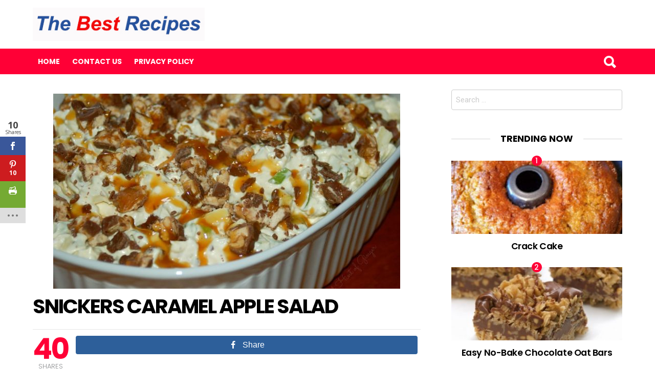

--- FILE ---
content_type: text/html; charset=UTF-8
request_url: https://thebestrecipes.net/snickers-caramel-apple-salad/
body_size: 12649
content:
<!DOCTYPE html>
<!--[if IE 8]>
<html class="no-js lt-ie10 lt-ie9" id="ie8" lang="en-US"><![endif]-->
<!--[if IE 9]>
<html class="no-js lt-ie10" id="ie9" lang="en-US"><![endif]-->
<!--[if !IE]><!-->
<html class="no-js" lang="en-US"><!--<![endif]-->
<head>
	<meta charset="UTF-8"/>
	<link rel="profile" href="https://gmpg.org/xfn/11"/>
	<link rel="pingback" href="https://thebestrecipes.net/xmlrpc.php"/>

	<script>var et_site_url='https://thebestrecipes.net';var et_post_id='6298';function et_core_page_resource_fallback(a,b){"undefined"===typeof b&&(b=a.sheet.cssRules&&0===a.sheet.cssRules.length);b&&(a.onerror=null,a.onload=null,a.href?a.href=et_site_url+"/?et_core_page_resource="+a.id+et_post_id:a.src&&(a.src=et_site_url+"/?et_core_page_resource="+a.id+et_post_id))}
</script><title>SNICKERS CARAMEL APPLE SALAD &#8211; the best recipes</title>
<meta name='robots' content='max-image-preview:large' />

<!-- Open Graph Meta Tags generated by MashShare 3.6.1 - https://mashshare.net -->
<meta property="og:type" content="article" /> 
<meta property="og:title" content="SNICKERS CARAMEL APPLE SALAD" />
<meta property="og:description" content="What’s better than a salad? A sweet salad! This Snickers caramel apple salad is just incredible! It’s super easy to make and you will enjoy every bite of it! Check it out.    You’ll Need:        6 regular size" />
<meta property="og:image" content="https://thebestrecipes.net/wp-content/uploads/2019/07/65565665565656.jpg" />
<meta property="og:url" content="https://thebestrecipes.net/snickers-caramel-apple-salad/" />
<meta property="og:site_name" content="the best recipes" />
<meta property="article:published_time" content="2019-07-22T15:07:40+00:00" />
<meta property="article:modified_time" content="2019-07-22T15:07:40+00:00" />
<meta property="og:updated_time" content="2019-07-22T15:07:40+00:00" />
<!-- Open Graph Meta Tags generated by MashShare 3.6.1 - https://www.mashshare.net -->
<!-- Twitter Card generated by MashShare 3.6.1 - https://www.mashshare.net -->
<meta property="og:image:width" content="678" />
<meta property="og:image:height" content="381" />
<meta name="twitter:card" content="summary_large_image">
<meta name="twitter:title" content="SNICKERS CARAMEL APPLE SALAD">
<meta name="twitter:description" content="What’s better than a salad? A sweet salad! This Snickers caramel apple salad is just incredible! It’s super easy to make and you will enjoy every bite of it! Check it out.    You’ll Need:        6 regular size">
<meta name="twitter:image" content="https://thebestrecipes.net/wp-content/uploads/2019/07/65565665565656.jpg">
<!-- Twitter Card generated by MashShare 3.6.1 - https://www.mashshare.net -->


<meta name="viewport" content="initial-scale=1.0, width=device-width" />
<link rel='dns-prefetch' href='//www.google.com' />
<link rel='dns-prefetch' href='//fonts.googleapis.com' />
<link rel="alternate" type="application/rss+xml" title="the best recipes &raquo; Feed" href="https://thebestrecipes.net/feed/" />
<link rel="alternate" type="application/rss+xml" title="the best recipes &raquo; Comments Feed" href="https://thebestrecipes.net/comments/feed/" />
<link rel="alternate" type="application/rss+xml" title="the best recipes &raquo; SNICKERS CARAMEL APPLE SALAD Comments Feed" href="https://thebestrecipes.net/snickers-caramel-apple-salad/feed/" />
<script type="text/javascript">
window._wpemojiSettings = {"baseUrl":"https:\/\/s.w.org\/images\/core\/emoji\/14.0.0\/72x72\/","ext":".png","svgUrl":"https:\/\/s.w.org\/images\/core\/emoji\/14.0.0\/svg\/","svgExt":".svg","source":{"concatemoji":"https:\/\/thebestrecipes.net\/wp-includes\/js\/wp-emoji-release.min.js?ver=6.1.9"}};
/*! This file is auto-generated */
!function(e,a,t){var n,r,o,i=a.createElement("canvas"),p=i.getContext&&i.getContext("2d");function s(e,t){var a=String.fromCharCode,e=(p.clearRect(0,0,i.width,i.height),p.fillText(a.apply(this,e),0,0),i.toDataURL());return p.clearRect(0,0,i.width,i.height),p.fillText(a.apply(this,t),0,0),e===i.toDataURL()}function c(e){var t=a.createElement("script");t.src=e,t.defer=t.type="text/javascript",a.getElementsByTagName("head")[0].appendChild(t)}for(o=Array("flag","emoji"),t.supports={everything:!0,everythingExceptFlag:!0},r=0;r<o.length;r++)t.supports[o[r]]=function(e){if(p&&p.fillText)switch(p.textBaseline="top",p.font="600 32px Arial",e){case"flag":return s([127987,65039,8205,9895,65039],[127987,65039,8203,9895,65039])?!1:!s([55356,56826,55356,56819],[55356,56826,8203,55356,56819])&&!s([55356,57332,56128,56423,56128,56418,56128,56421,56128,56430,56128,56423,56128,56447],[55356,57332,8203,56128,56423,8203,56128,56418,8203,56128,56421,8203,56128,56430,8203,56128,56423,8203,56128,56447]);case"emoji":return!s([129777,127995,8205,129778,127999],[129777,127995,8203,129778,127999])}return!1}(o[r]),t.supports.everything=t.supports.everything&&t.supports[o[r]],"flag"!==o[r]&&(t.supports.everythingExceptFlag=t.supports.everythingExceptFlag&&t.supports[o[r]]);t.supports.everythingExceptFlag=t.supports.everythingExceptFlag&&!t.supports.flag,t.DOMReady=!1,t.readyCallback=function(){t.DOMReady=!0},t.supports.everything||(n=function(){t.readyCallback()},a.addEventListener?(a.addEventListener("DOMContentLoaded",n,!1),e.addEventListener("load",n,!1)):(e.attachEvent("onload",n),a.attachEvent("onreadystatechange",function(){"complete"===a.readyState&&t.readyCallback()})),(e=t.source||{}).concatemoji?c(e.concatemoji):e.wpemoji&&e.twemoji&&(c(e.twemoji),c(e.wpemoji)))}(window,document,window._wpemojiSettings);
</script>
<style type="text/css">
img.wp-smiley,
img.emoji {
	display: inline !important;
	border: none !important;
	box-shadow: none !important;
	height: 1em !important;
	width: 1em !important;
	margin: 0 0.07em !important;
	vertical-align: -0.1em !important;
	background: none !important;
	padding: 0 !important;
}
</style>
	<link rel='stylesheet' id='wp-block-library-css' href='https://thebestrecipes.net/wp-includes/css/dist/block-library/style.min.css?ver=6.1.9' type='text/css' media='all' />
<link rel='stylesheet' id='classic-theme-styles-css' href='https://thebestrecipes.net/wp-includes/css/classic-themes.min.css?ver=1' type='text/css' media='all' />
<style id='global-styles-inline-css' type='text/css'>
body{--wp--preset--color--black: #000000;--wp--preset--color--cyan-bluish-gray: #abb8c3;--wp--preset--color--white: #ffffff;--wp--preset--color--pale-pink: #f78da7;--wp--preset--color--vivid-red: #cf2e2e;--wp--preset--color--luminous-vivid-orange: #ff6900;--wp--preset--color--luminous-vivid-amber: #fcb900;--wp--preset--color--light-green-cyan: #7bdcb5;--wp--preset--color--vivid-green-cyan: #00d084;--wp--preset--color--pale-cyan-blue: #8ed1fc;--wp--preset--color--vivid-cyan-blue: #0693e3;--wp--preset--color--vivid-purple: #9b51e0;--wp--preset--gradient--vivid-cyan-blue-to-vivid-purple: linear-gradient(135deg,rgba(6,147,227,1) 0%,rgb(155,81,224) 100%);--wp--preset--gradient--light-green-cyan-to-vivid-green-cyan: linear-gradient(135deg,rgb(122,220,180) 0%,rgb(0,208,130) 100%);--wp--preset--gradient--luminous-vivid-amber-to-luminous-vivid-orange: linear-gradient(135deg,rgba(252,185,0,1) 0%,rgba(255,105,0,1) 100%);--wp--preset--gradient--luminous-vivid-orange-to-vivid-red: linear-gradient(135deg,rgba(255,105,0,1) 0%,rgb(207,46,46) 100%);--wp--preset--gradient--very-light-gray-to-cyan-bluish-gray: linear-gradient(135deg,rgb(238,238,238) 0%,rgb(169,184,195) 100%);--wp--preset--gradient--cool-to-warm-spectrum: linear-gradient(135deg,rgb(74,234,220) 0%,rgb(151,120,209) 20%,rgb(207,42,186) 40%,rgb(238,44,130) 60%,rgb(251,105,98) 80%,rgb(254,248,76) 100%);--wp--preset--gradient--blush-light-purple: linear-gradient(135deg,rgb(255,206,236) 0%,rgb(152,150,240) 100%);--wp--preset--gradient--blush-bordeaux: linear-gradient(135deg,rgb(254,205,165) 0%,rgb(254,45,45) 50%,rgb(107,0,62) 100%);--wp--preset--gradient--luminous-dusk: linear-gradient(135deg,rgb(255,203,112) 0%,rgb(199,81,192) 50%,rgb(65,88,208) 100%);--wp--preset--gradient--pale-ocean: linear-gradient(135deg,rgb(255,245,203) 0%,rgb(182,227,212) 50%,rgb(51,167,181) 100%);--wp--preset--gradient--electric-grass: linear-gradient(135deg,rgb(202,248,128) 0%,rgb(113,206,126) 100%);--wp--preset--gradient--midnight: linear-gradient(135deg,rgb(2,3,129) 0%,rgb(40,116,252) 100%);--wp--preset--duotone--dark-grayscale: url('#wp-duotone-dark-grayscale');--wp--preset--duotone--grayscale: url('#wp-duotone-grayscale');--wp--preset--duotone--purple-yellow: url('#wp-duotone-purple-yellow');--wp--preset--duotone--blue-red: url('#wp-duotone-blue-red');--wp--preset--duotone--midnight: url('#wp-duotone-midnight');--wp--preset--duotone--magenta-yellow: url('#wp-duotone-magenta-yellow');--wp--preset--duotone--purple-green: url('#wp-duotone-purple-green');--wp--preset--duotone--blue-orange: url('#wp-duotone-blue-orange');--wp--preset--font-size--small: 13px;--wp--preset--font-size--medium: 20px;--wp--preset--font-size--large: 36px;--wp--preset--font-size--x-large: 42px;--wp--preset--spacing--20: 0.44rem;--wp--preset--spacing--30: 0.67rem;--wp--preset--spacing--40: 1rem;--wp--preset--spacing--50: 1.5rem;--wp--preset--spacing--60: 2.25rem;--wp--preset--spacing--70: 3.38rem;--wp--preset--spacing--80: 5.06rem;}:where(.is-layout-flex){gap: 0.5em;}body .is-layout-flow > .alignleft{float: left;margin-inline-start: 0;margin-inline-end: 2em;}body .is-layout-flow > .alignright{float: right;margin-inline-start: 2em;margin-inline-end: 0;}body .is-layout-flow > .aligncenter{margin-left: auto !important;margin-right: auto !important;}body .is-layout-constrained > .alignleft{float: left;margin-inline-start: 0;margin-inline-end: 2em;}body .is-layout-constrained > .alignright{float: right;margin-inline-start: 2em;margin-inline-end: 0;}body .is-layout-constrained > .aligncenter{margin-left: auto !important;margin-right: auto !important;}body .is-layout-constrained > :where(:not(.alignleft):not(.alignright):not(.alignfull)){max-width: var(--wp--style--global--content-size);margin-left: auto !important;margin-right: auto !important;}body .is-layout-constrained > .alignwide{max-width: var(--wp--style--global--wide-size);}body .is-layout-flex{display: flex;}body .is-layout-flex{flex-wrap: wrap;align-items: center;}body .is-layout-flex > *{margin: 0;}:where(.wp-block-columns.is-layout-flex){gap: 2em;}.has-black-color{color: var(--wp--preset--color--black) !important;}.has-cyan-bluish-gray-color{color: var(--wp--preset--color--cyan-bluish-gray) !important;}.has-white-color{color: var(--wp--preset--color--white) !important;}.has-pale-pink-color{color: var(--wp--preset--color--pale-pink) !important;}.has-vivid-red-color{color: var(--wp--preset--color--vivid-red) !important;}.has-luminous-vivid-orange-color{color: var(--wp--preset--color--luminous-vivid-orange) !important;}.has-luminous-vivid-amber-color{color: var(--wp--preset--color--luminous-vivid-amber) !important;}.has-light-green-cyan-color{color: var(--wp--preset--color--light-green-cyan) !important;}.has-vivid-green-cyan-color{color: var(--wp--preset--color--vivid-green-cyan) !important;}.has-pale-cyan-blue-color{color: var(--wp--preset--color--pale-cyan-blue) !important;}.has-vivid-cyan-blue-color{color: var(--wp--preset--color--vivid-cyan-blue) !important;}.has-vivid-purple-color{color: var(--wp--preset--color--vivid-purple) !important;}.has-black-background-color{background-color: var(--wp--preset--color--black) !important;}.has-cyan-bluish-gray-background-color{background-color: var(--wp--preset--color--cyan-bluish-gray) !important;}.has-white-background-color{background-color: var(--wp--preset--color--white) !important;}.has-pale-pink-background-color{background-color: var(--wp--preset--color--pale-pink) !important;}.has-vivid-red-background-color{background-color: var(--wp--preset--color--vivid-red) !important;}.has-luminous-vivid-orange-background-color{background-color: var(--wp--preset--color--luminous-vivid-orange) !important;}.has-luminous-vivid-amber-background-color{background-color: var(--wp--preset--color--luminous-vivid-amber) !important;}.has-light-green-cyan-background-color{background-color: var(--wp--preset--color--light-green-cyan) !important;}.has-vivid-green-cyan-background-color{background-color: var(--wp--preset--color--vivid-green-cyan) !important;}.has-pale-cyan-blue-background-color{background-color: var(--wp--preset--color--pale-cyan-blue) !important;}.has-vivid-cyan-blue-background-color{background-color: var(--wp--preset--color--vivid-cyan-blue) !important;}.has-vivid-purple-background-color{background-color: var(--wp--preset--color--vivid-purple) !important;}.has-black-border-color{border-color: var(--wp--preset--color--black) !important;}.has-cyan-bluish-gray-border-color{border-color: var(--wp--preset--color--cyan-bluish-gray) !important;}.has-white-border-color{border-color: var(--wp--preset--color--white) !important;}.has-pale-pink-border-color{border-color: var(--wp--preset--color--pale-pink) !important;}.has-vivid-red-border-color{border-color: var(--wp--preset--color--vivid-red) !important;}.has-luminous-vivid-orange-border-color{border-color: var(--wp--preset--color--luminous-vivid-orange) !important;}.has-luminous-vivid-amber-border-color{border-color: var(--wp--preset--color--luminous-vivid-amber) !important;}.has-light-green-cyan-border-color{border-color: var(--wp--preset--color--light-green-cyan) !important;}.has-vivid-green-cyan-border-color{border-color: var(--wp--preset--color--vivid-green-cyan) !important;}.has-pale-cyan-blue-border-color{border-color: var(--wp--preset--color--pale-cyan-blue) !important;}.has-vivid-cyan-blue-border-color{border-color: var(--wp--preset--color--vivid-cyan-blue) !important;}.has-vivid-purple-border-color{border-color: var(--wp--preset--color--vivid-purple) !important;}.has-vivid-cyan-blue-to-vivid-purple-gradient-background{background: var(--wp--preset--gradient--vivid-cyan-blue-to-vivid-purple) !important;}.has-light-green-cyan-to-vivid-green-cyan-gradient-background{background: var(--wp--preset--gradient--light-green-cyan-to-vivid-green-cyan) !important;}.has-luminous-vivid-amber-to-luminous-vivid-orange-gradient-background{background: var(--wp--preset--gradient--luminous-vivid-amber-to-luminous-vivid-orange) !important;}.has-luminous-vivid-orange-to-vivid-red-gradient-background{background: var(--wp--preset--gradient--luminous-vivid-orange-to-vivid-red) !important;}.has-very-light-gray-to-cyan-bluish-gray-gradient-background{background: var(--wp--preset--gradient--very-light-gray-to-cyan-bluish-gray) !important;}.has-cool-to-warm-spectrum-gradient-background{background: var(--wp--preset--gradient--cool-to-warm-spectrum) !important;}.has-blush-light-purple-gradient-background{background: var(--wp--preset--gradient--blush-light-purple) !important;}.has-blush-bordeaux-gradient-background{background: var(--wp--preset--gradient--blush-bordeaux) !important;}.has-luminous-dusk-gradient-background{background: var(--wp--preset--gradient--luminous-dusk) !important;}.has-pale-ocean-gradient-background{background: var(--wp--preset--gradient--pale-ocean) !important;}.has-electric-grass-gradient-background{background: var(--wp--preset--gradient--electric-grass) !important;}.has-midnight-gradient-background{background: var(--wp--preset--gradient--midnight) !important;}.has-small-font-size{font-size: var(--wp--preset--font-size--small) !important;}.has-medium-font-size{font-size: var(--wp--preset--font-size--medium) !important;}.has-large-font-size{font-size: var(--wp--preset--font-size--large) !important;}.has-x-large-font-size{font-size: var(--wp--preset--font-size--x-large) !important;}
.wp-block-navigation a:where(:not(.wp-element-button)){color: inherit;}
:where(.wp-block-columns.is-layout-flex){gap: 2em;}
.wp-block-pullquote{font-size: 1.5em;line-height: 1.6;}
</style>
<link rel='stylesheet' id='theiaPostSlider-css' href='https://thebestrecipes.net/wp-content/plugins/codecanyon-2856832-theia-post-slider-for-wordpress/css/font-theme.css?ver=1.10.4' type='text/css' media='all' />
<link rel='stylesheet' id='theiaPostSlider-font-css' href='https://thebestrecipes.net/wp-content/plugins/codecanyon-2856832-theia-post-slider-for-wordpress/fonts/style.css?ver=1.10.4' type='text/css' media='all' />
<link rel='stylesheet' id='contact-form-7-css' href='https://thebestrecipes.net/wp-content/plugins/contact-form-7/includes/css/styles.css?ver=5.6.4' type='text/css' media='all' />
<link rel='stylesheet' id='mashsb-styles-css' href='https://thebestrecipes.net/wp-content/plugins/mashsharer/assets/css/mashsb.min.css?ver=3.6.1' type='text/css' media='all' />
<style id='mashsb-styles-inline-css' type='text/css'>
.mashsb-count {color:#cccccc;}@media only screen and (min-width:568px){.mashsb-buttons a {min-width: 177px;}}
</style>
<link rel='stylesheet' id='wp-post-navigation-style-css' href='https://thebestrecipes.net/wp-content/plugins/wp-post-navigation/style.css?ver=6.1.9' type='text/css' media='all' />
<link rel='stylesheet' id='et_monarch-css-css' href='https://thebestrecipes.net/wp-content/plugins/monarch/css/style.css?ver=1.4.1' type='text/css' media='all' />
<link rel='stylesheet' id='et-gf-open-sans-css' href='https://fonts.googleapis.com/css?family=Open+Sans:400,700' type='text/css' media='all' />
<link rel='stylesheet' id='g1-main-css' href='https://thebestrecipes.net/wp-content/themes/bimber/css/main.css?ver=2.0.5' type='text/css' media='all' />
<link rel='stylesheet' id='bimber-poppins-css-css' href='https://fonts.googleapis.com/css?family=Poppins%3A400%2C300%2C500%2C600%2C700&#038;subset=latin%2Clatin-ext&#038;ver=6.1.9' type='text/css' media='all' />
<link rel='stylesheet' id='bimber-roboto-css-css' href='https://fonts.googleapis.com/css?family=Roboto%3A400%2C300%2C700&#038;subset=latin%2Clatin-ext&#038;ver=6.1.9' type='text/css' media='all' />
<link rel='stylesheet' id='bimber-bimbericons-css' href='https://thebestrecipes.net/wp-content/themes/bimber/css/bimber/styles.css?ver=2.0.5' type='text/css' media='all' />
<link rel='stylesheet' id='bimber-print-css' href='https://thebestrecipes.net/wp-content/themes/bimber/css/print.css?ver=2.0.5' type='text/css' media='print' />
<script type='text/javascript' src='https://thebestrecipes.net/wp-includes/js/jquery/jquery.min.js?ver=3.6.1' id='jquery-core-js'></script>
<script type='text/javascript' src='https://thebestrecipes.net/wp-includes/js/jquery/jquery-migrate.min.js?ver=3.3.2' id='jquery-migrate-js'></script>
<script type='text/javascript' src='https://thebestrecipes.net/wp-content/plugins/codecanyon-2856832-theia-post-slider-for-wordpress/js/balupton-history.js/jquery.history.js?ver=1.7.1' id='history.js-js'></script>
<script type='text/javascript' src='https://thebestrecipes.net/wp-content/plugins/codecanyon-2856832-theia-post-slider-for-wordpress/js/async.min.js?ver=14.09.2014' id='async.js-js'></script>
<script type='text/javascript' src='https://thebestrecipes.net/wp-content/plugins/codecanyon-2856832-theia-post-slider-for-wordpress/js/tps.js?ver=1.10.4' id='theiaPostSlider/theiaPostSlider.js-js'></script>
<script type='text/javascript' src='https://thebestrecipes.net/wp-content/plugins/codecanyon-2856832-theia-post-slider-for-wordpress/js/main.js?ver=1.10.4' id='theiaPostSlider/main.js-js'></script>
<script type='text/javascript' src='https://thebestrecipes.net/wp-content/plugins/codecanyon-2856832-theia-post-slider-for-wordpress/js/tps-transition-none.js?ver=1.10.4' id='theiaPostSlider-transition-none.js-js'></script>
<script type='text/javascript' id='mashsb-js-extra'>
/* <![CDATA[ */
var mashsb = {"shares":"40","round_shares":"1","animate_shares":"0","dynamic_buttons":"0","share_url":"https:\/\/thebestrecipes.net\/snickers-caramel-apple-salad\/","title":"SNICKERS+CARAMEL+APPLE+SALAD","image":"https:\/\/thebestrecipes.net\/wp-content\/uploads\/2019\/07\/65565665565656.jpg","desc":"What\u2019s better than a salad? A sweet salad! This Snickers caramel apple salad is just incredible! It\u2019s super easy to make and you will enjoy every bite of it! Check it out.\r\n\r\nYou\u2019ll Need:\r\n\r\n\r\n\r\n6 regular size \u2026","hashtag":"","subscribe":"content","subscribe_url":"","activestatus":"1","singular":"1","twitter_popup":"1","refresh":"0","nonce":"7425cb240a","postid":"6298","servertime":"1768949607","ajaxurl":"https:\/\/thebestrecipes.net\/wp-admin\/admin-ajax.php"};
/* ]]> */
</script>
<script type='text/javascript' src='https://thebestrecipes.net/wp-content/plugins/mashsharer/assets/js/mashsb.min.js?ver=3.6.1' id='mashsb-js'></script>
<script type='text/javascript' src='https://thebestrecipes.net/wp-content/themes/bimber/js/modernizr/modernizr-custom.min.js?ver=3.3.0' id='modernizr-js'></script>
<link rel="https://api.w.org/" href="https://thebestrecipes.net/wp-json/" /><link rel="alternate" type="application/json" href="https://thebestrecipes.net/wp-json/wp/v2/posts/6298" /><link rel="EditURI" type="application/rsd+xml" title="RSD" href="https://thebestrecipes.net/xmlrpc.php?rsd" />
<link rel="wlwmanifest" type="application/wlwmanifest+xml" href="https://thebestrecipes.net/wp-includes/wlwmanifest.xml" />
<link rel='shortlink' href='https://thebestrecipes.net/?p=6298' />
<link rel="alternate" type="application/json+oembed" href="https://thebestrecipes.net/wp-json/oembed/1.0/embed?url=https%3A%2F%2Fthebestrecipes.net%2Fsnickers-caramel-apple-salad%2F" />
<link rel="alternate" type="text/xml+oembed" href="https://thebestrecipes.net/wp-json/oembed/1.0/embed?url=https%3A%2F%2Fthebestrecipes.net%2Fsnickers-caramel-apple-salad%2F&#038;format=xml" />
		<style>
			.theiaPostSlider_nav.fontTheme ._title,
			.theiaPostSlider_nav.fontTheme ._text {
				line-height: 48px;
			}

			.theiaPostSlider_nav.fontTheme ._button {
				color: #dd0f0f;
			}

			.theiaPostSlider_nav.fontTheme ._button ._2 span {
				font-size: 48px;
				line-height: 48px;
			}

			.theiaPostSlider_nav.fontTheme ._button:hover,
			.theiaPostSlider_nav.fontTheme ._button:focus {
				color: #f14141;
			}

			.theiaPostSlider_nav.fontTheme ._disabled {
				color: #757575 !important;
			}
		</style>
		<style type="text/css">
					.wp-post-navigation a{
					text-decoration: none;
font:bold 16px sans-serif, arial;
color: #FF0036;
					}
				 </style><style type="text/css" id="et-social-custom-css">
				 
			</style>	<style type="text/css" media="screen">
		body.g1-layout-boxed {
background-color: #e6e6e6;
}

.g1-layout-boxed .g1-row-layout-page {
max-width: 1220px;
}

/* Global Color Scheme */
.g1-row-layout-page > .g1-row-background,
.g1-sharebar > .g1-row-background,
.g1-content > .g1-background,
.g1-current-background {
background-color: #ffffff;
}

input,
select,
textarea {
border-color: #cccccc;
}


h1,
h2,
h3,
h4,
h5,
h6,
.g1-mega,
.g1-alpha,
.g1-beta,
.g1-gamma,
.g1-delta,
.g1-epsilon,
.g1-zeta,
blockquote,
.g1-link,
.g1-quote-author-name,
.g1-links a,
.entry-share-item,
.entry-print,
.g1-nav-single-prev > a > strong,
.g1-nav-single-next > a > strong,
.widget_recent_entries a,
.widget_archive a,
.widget_categories a,
.widget_meta a,
.widget_pages a,
.widget_recent_comments a,
.widget_nav_menu .menu a {
color: #000000;
}

body {
color: #666666;
}

.entry-meta {
color: #999999;
}

.entry-meta a {
color: #000000;
}


a,
.entry-title > a:hover,
.entry-meta a:hover,
.g1-nav-single-prev > a:hover > strong,
.g1-nav-single-prev > a:hover > span,
.g1-nav-single-next > a:hover > strong,
.g1-nav-single-next > a:hover > span,
.g1-pagination-item-next a.next:after,
.g1-pagination-item-prev a.prev:before,
.mashsb-main .mashsb-count {
color: #ff0036;
}

input[type="submit"],
input[type="reset"],
input[type="button"],
button,
.g1-button-solid,
.g1-button-solid:hover,
.entry-categories .entry-category:hover,
.entry-counter,
.author-link,
.author-info .author-link,
.g1-box-icon {
border-color: #ff0036;
background-color: #ff0036;
color: #ffffff;
}



.g1-button-simple,
input.g1-button-simple,
button.g1-button-simple {
	border-color: currentColor;
	background-color: transparent;
	color: #ff0036;
}



.g1-drop-toggle-arrow {
color: #ffffff;
}



@media only screen and ( min-width: 801px ) {
.g1-header .g1-id {
margin-top: 15px;
margin-bottom: 15px;
}

.g1-header .g1-quick-nav {
margin-top: 35px;
margin-bottom: 15px;
}
}



.g1-header {
color: #000000;
}

.g1-header a:hover,
.g1-header .menu-item:hover > a,
.g1-header .current-menu-item > a {
color: #2d58a7;
}

.g1-header > .g1-row-background {
border-color: #ffffff;
background-color: #ffffff;
}


.g1-navbar {
border-color: #ff0036;
background-color: #ff0036;
}

.g1-navbar a {
color: #ffffff;
}

.g1-navbar a:hover,
.g1-navbar .menu-item:hover > a,
.g1-navbar .current-menu-item > a,
.g1-navbar .current-menu-ancestor > a {
color: #000000;
}

.g1-navbar .sub-menu,
.g1-header .sub-menu {
border-color: #ffffff;
background-color: #ffffff;
}

.g1-navbar .sub-menu a,
.g1-header .sub-menu a {
color: #666666;
}

.g1-navbar .g1-link-toggle {
color: #ffffff;
}

.g1-navbar .sub-menu a:hover,
.g1-header .sub-menu a:hover,
.g1-navbar .sub-menu .menu-item:hover > a,
.g1-header .sub-menu .menu-item:hover > a,
.g1-navbar .sub-menu .current-menu-item > a,
.g1-header .sub-menu .current-menu-item > a,
.g1-navbar .sub-menu .current-menu-ancestor > a,
.g1-header .sub-menu .current-menu-ancestor > a {
color: #2d58a7;
}

.g1-navbar .g1-drop-toggle-badge,
.g1-navbar .snax-button-create {
	border-color: #000000;
	background-color: #000000;
	color: #ffffff;
}

/* Prefooter Theme Area */
.g1-prefooter > .g1-row-background,
.g1-prefooter .g1-current-background {
background-color: #f2f2f2;
}


.g1-prefooter h1,
.g1-prefooter h2,
.g1-prefooter h3,
.g1-prefooter h4,
.g1-prefooter h5,
.g1-prefooter h6,
.g1-prefooter .g1-mega,
.g1-prefooter .g1-alpha,
.g1-prefooter .g1-beta,
.g1-prefooter .g1-gamma,
.g1-prefooter .g1-delta,
.g1-prefooter .g1-epsilon,
.g1-prefooter .g1-zeta,
.g1-prefooter blockquote,
.g1-prefooter .widget_recent_entries a,
.g1-prefooter .widget_archive a,
.g1-prefooter .widget_categories a,
.g1-prefooter .widget_meta a,
.g1-prefooter .widget_pages a,
.g1-prefooter .widget_recent_comments a,
.g1-prefooter .widget_nav_menu .menu a {
color: #000000;
}

.g1-prefooter {
color: #666666;
}

.g1-prefooter .entry-meta {
color: #999999;
}

.g1-prefooter input,
.g1-prefooter select,
.g1-prefooter textarea {
border-color: #bfbfbf;
}

.g1-prefooter input[type="submit"],
.g1-prefooter input[type="reset"],
.g1-prefooter input[type="button"],
.g1-prefooter button,
.g1-prefooter .g1-button-solid,
.g1-prefooter .g1-button-solid:hover,
.g1-prefooter .g1-box-icon {
border-color: #ff0036;
background-color: #ff0036;
color: #ffffff;
}


/* Footer Theme Area */
.g1-footer > .g1-row-background,
.g1-footer .g1-current-background {
background-color: #f2f2f2;
}

.g1-footer {
color: #666666;
}

.g1-footer-text {
color: #999999;
}

.g1-footer a:hover,
.g1-footer-nav a:hover {
color: #2d58a7;
}

/* Premade Color Schemes */
.g1-dark,
.g1-dark .entry-meta {
color: rgb(255, 255, 255);
text-shadow: 1px 1px 0 rgba(0,0,0, 0.333);
}

.g1-dark h1,
.g1-dark h2,
.g1-dark h3,
.g1-dark h4,
.g1-dark h5,
.g1-dark h6,
.g1-dark .g1-mega,
.g1-dark .g1-alpha,
.g1-dark .g1-beta,
.g1-dark .g1-gamma,
.g1-dark .g1-delta,
.g1-dark .g1-epsilon,
.g1-dark .g1-zeta,
.g1-dark .g1-alpha-2nd,
.g1-dark .g1-beta-2nd,
.g1-dark .g1-gamma-2nd,
.g1-dark .g1-delta-2nd,
.g1-dark .g1-epsilon-2nd,
.g1-dark .g1-zeta-2nd,
.g1-dark blockquote,
.g1-dark a,
.g1-dark .entry-title > a:hover,
.g1-dark .g1-link:before,
.g1-dark .g1-link:after,
.g1-dark .g1-review-star-whole,
.g1-dark .g1-review-star-empty,
.g1-dark .g1-progress-icon-item-on,
.g1-dark .g1-numbers-icon,
.g1-dark .g1-countdown-icon {
color: #fff;
}

.g1-dark blockquote > p:first-child:before {
color: #fff;
}

.g1-dark blockquote > p:last-of-type:after {
color: #fff;
}

.g1-dark input[type="email"],
.g1-dark input[type="number"],
.g1-dark input[type="password"],
.g1-dark input[type="search"],
.g1-dark input[type="tel"],
.g1-dark input[type="text"],
.g1-dark input[type="url"],
.g1-dark select,
.g1-dark textarea {
border-color: transparent;
background-color: rgba(255, 255, 255, 0.1);
color: #fff;
}


/* Tooltips, semi-transparent elements */
.g1-dark .entry-share-item-tip-inner,
.g1-dark .g1user-tooltip-inner {
border-color: rgb(255, 255, 255);
border-color: rgba(255, 255, 255, 0.666);
background-color: rgb(255, 255, 255);
background-color: rgba(255, 255, 255, 0.666);
color: #000;
}


.g1-dark input[type="submit"],
.g1-dark input[type="reset"],
.g1-dark input[type="button"],
.g1-dark button,
.g1-dark .g1-button-solid {
border-color: #fff;
background-color: #fff;
color: #454545;
}

.g1-dark input[type="submit"]:hover,
.g1-dark input[type="reset"]:hover,
.g1-dark input[type="button"]:hover,
.g1-dark button:hover,
.g1-dark .g1-button-solid:hover {
background-color: rgba(255, 255, 255, 0.5);
}
	</style>
	 <script type="text/javascript">
  window._taboola = window._taboola || [];
  _taboola.push({article:'auto'});
  !function (e, f, u, i) {
    if (!document.getElementById(i)){
      e.async = 1;
      e.src = u;
      e.id = i;
      f.parentNode.insertBefore(e, f);
    }
  }(document.createElement('script'),
  document.getElementsByTagName('script')[0],
  '//cdn.taboola.com/libtrc/recipes2day-thebestrecipes/loader.js',
  'tb_loader_script');
  if(window.performance && typeof window.performance.mark == 'function')
    {window.performance.mark('tbl_ic');}
</script><link rel="icon" href="https://thebestrecipes.net/wp-content/uploads/2017/07/cropped-17862402_1908291046082948_4352302203544312032_n-32x32.jpg" sizes="32x32" />
<link rel="icon" href="https://thebestrecipes.net/wp-content/uploads/2017/07/cropped-17862402_1908291046082948_4352302203544312032_n-192x192.jpg" sizes="192x192" />
<link rel="apple-touch-icon" href="https://thebestrecipes.net/wp-content/uploads/2017/07/cropped-17862402_1908291046082948_4352302203544312032_n-180x180.jpg" />
<meta name="msapplication-TileImage" content="https://thebestrecipes.net/wp-content/uploads/2017/07/cropped-17862402_1908291046082948_4352302203544312032_n-270x270.jpg" />
</head>

<body data-rsssl=1 class="post-template-default single single-post postid-6298 single-format-standard et_monarch g1-layout-stretched g1-hoverable" itemscope itemtype="http://schema.org/WebPage">


<div class="g1-body-inner">

	<div id="page">
		
	<aside class="g1-row g1-sharebar g1-sharebar-off">
		<div class="g1-row-inner">
			<div class="g1-column g1-sharebar-inner">
			</div>
		</div>
		<div class="g1-row-background">
		</div>
	</aside>

		

		<div class="g1-header g1-row g1-row-layout-page">
			<div class="g1-row-inner">
				<div class="g1-column">
					
<div class="g1-id">
				<p class="g1-mega g1-mega-2nd site-title">
			
			<a class="g1-logo-wrapper"
			   href="https://thebestrecipes.net/" rel="home">
									<img class="g1-logo g1-logo-default" width="336" height="52" src="https://thebestrecipes.net/wp-content/uploads/2017/07/the-best-recipes-1.jpg" srcset="https://78recipes.com/wp-content/uploads/2016/06/logos-1-1.png 2x,https://thebestrecipes.net/wp-content/uploads/2017/07/the-best-recipes-1.jpg 1x" alt="the best recipes" />							</a>

				</p>

	</div>

									</div>

			</div>
			<div class="g1-row-background"></div>
		</div>

		<div class="g1-row g1-row-layout-page g1-navbar">
			<div class="g1-row-inner">
				<div class="g1-column g1-dropable">
					<a class="g1-hamburger g1-hamburger-show" href="">
						<span class="g1-hamburger-icon"></span>
						<span class="g1-hamburger-label">Menu</span>
					</a>

										
					<!-- BEGIN .g1-primary-nav -->
					<nav id="g1-primary-nav" class="g1-primary-nav"><ul id="g1-primary-nav-menu" class=""><li id="menu-item-7173" class="menu-item menu-item-type-custom menu-item-object-custom menu-item-home menu-item-7173"><a href="https://thebestrecipes.net/">Home</a></li>
<li id="menu-item-7171" class="menu-item menu-item-type-post_type menu-item-object-page menu-item-7171"><a href="https://thebestrecipes.net/contact-us/">Contact Us</a></li>
<li id="menu-item-7180" class="menu-item menu-item-type-post_type menu-item-object-page menu-item-privacy-policy menu-item-7180"><a href="https://thebestrecipes.net/privacy-policy/">Privacy Policy</a></li>
</ul></nav>					<!-- END .g1-primary-nav -->

					

<!-- BEGIN .g1-user-nav -->
<!-- END .g1-user-nav -->


											<div class="g1-drop g1-drop-before g1-drop-the-search">
							<a class="g1-drop-toggle" href="#">
								<i class="bimber-icon bimber-icon-search"></i>Search								<span class="g1-drop-toggle-arrow"></span>
							</a>
							<div class="g1-drop-content">
								

<div role="search">
	<form method="get"
	      class="g1-searchform-tpl-default g1-form-s search-form"
	      action="https://thebestrecipes.net/">
		<label>
			<span class="screen-reader-text">Search for:</span>
			<input type="search" class="search-field"
			       placeholder="Search &hellip;"
			       value="" name="s"
			       title="Search for:"/>
		</label>
		<input type="submit" class="search-submit"
		       value="Search"/>
	</form>
</div>
							</div>
						</div>
					
					

				</div><!-- .g1-column -->

			</div>
		</div>

		



	<div class="g1-row g1-row-layout-page g1-row-padding-m">
		<div class="g1-row-inner">

			<div class="g1-column g1-column-2of3" id="primary">
				<div id="content" role="main">

					<div class='code-block code-block-1' style='margin: 8px auto; text-align: center; display: block; clear: both;'>
<img width="678" height="381" src="https://thebestrecipes.net/wp-content/uploads/2019/07/65565665565656.jpg" class="attachment-full size-full wp-post-image" alt="" decoding="async" srcset="https://thebestrecipes.net/wp-content/uploads/2019/07/65565665565656.jpg 678w, https://thebestrecipes.net/wp-content/uploads/2019/07/65565665565656-300x169.jpg 300w, https://thebestrecipes.net/wp-content/uploads/2019/07/65565665565656-364x205.jpg 364w" sizes="(max-width: 678px) 100vw, 678px" /></div>

<article id="post-6298" class="entry-tpl-classic post-6298 post type-post status-publish format-standard has-post-thumbnail category-best-recipes" itemscope="" itemtype="http://schema.org/Article">

	<header class="entry-header">
		
		<h1 class="g1-mega g1-mega-1st entry-title" itemprop="headline">SNICKERS CARAMEL APPLE SALAD</h1>
		
		
	</header>

	
	<div class="entry-content g1-typography-xl">
		<aside class="mashsb-container mashsb-main mashsb-stretched"><div class="mashsb-box"><div class="mashsb-count mash-medium" style="float:left;"><div class="counts mashsbcount">40</div><span class="mashsb-sharetext">SHARES</span></div><div class="mashsb-buttons"><a  class="mashicon-facebook mash-medium mash-center mashsb-noshadow" href="https://www.facebook.com/sharer.php?u=https%3A%2F%2Fthebestrecipes.net%2Fsnickers-caramel-apple-salad%2F" target="_blank" rel="nofollow"><span class="icon"></span><span class="text">Share</span></a><div class="onoffswitch2 mash-medium mashsb-noshadow" style="display:none;"></div></div>
            </div>
                <div style="clear:both;"></div><div class="mashsb-toggle-container"></div></aside>
            <!-- Share buttons by mashshare.net - Version: 3.6.1--><div class="et_social_inline et_social_mobile_on et_social_inline_top">
				<div class="et_social_networks et_social_3col et_social_simple et_social_rectangle et_social_top et_social_no_animation et_social_withnetworknames et_social_outer_dark">
					
					<ul class="et_social_icons_container"><li class="et_social_facebook">
									<a href="https://www.facebook.com/sharer.php?u=https%3A%2F%2Fthebestrecipes.net%2Fsnickers-caramel-apple-salad%2F&#038;t=SNICKERS%20CARAMEL%20APPLE%20SALAD" class="et_social_share" rel="nofollow" data-social_name="facebook" data-post_id="6298" data-social_type="share" data-location="inline">
										<i class="et_social_icon et_social_icon_facebook"></i><div class="et_social_network_label"><div class="et_social_networkname">Facebook</div></div><span class="et_social_overlay"></span>
									</a>
								</li><li class="et_social_pinterest">
									<a href="#" class="et_social_share_pinterest" rel="nofollow" data-social_name="pinterest" data-post_id="6298" data-social_type="share" data-location="inline">
										<i class="et_social_icon et_social_icon_pinterest"></i><div class="et_social_network_label"><div class="et_social_networkname">Pinterest</div></div><span class="et_social_overlay"></span>
									</a>
								</li><li class="et_social_printfriendly">
									<a href="http://www.printfriendly.com/print?url=https%3A%2F%2Fthebestrecipes.net%2Fsnickers-caramel-apple-salad%2F&#038;title=SNICKERS%20CARAMEL%20APPLE%20SALAD" class="et_social_share" rel="nofollow" data-social_name="printfriendly" data-post_id="6298" data-social_type="share" data-location="inline">
										<i class="et_social_icon et_social_icon_printfriendly"></i><div class="et_social_network_label"><div class="et_social_networkname">Print Friendly</div></div><span class="et_social_overlay"></span>
									</a>
								</li></ul>
				</div>
			</div><div id="tps_slideContainer_6298" class="theiaPostSlider_slides"><div class="theiaPostSlider_preloadedSlide">

<div id="tps_slideContainer_17318" class="theiaPostSlider_slides">
<div class="theiaPostSlider_preloadedSlide">
<p>What’s better than a salad? A sweet salad! This Snickers caramel apple salad is just incredible! It’s super easy to make and you will enjoy every bite of it! Check it out.</p>
<p><strong>You’ll Need:</strong></p>
<div class="wrmdladdv">
<div class="mdladdv">
<p>6 regular size Snickers candy bar.<br />
6 apples.<br />
1 (5 oz) Package of vanilla instant pudding dry.<br />
½ cup of milk.<br />
1 (12 oz) tub cool whip.<br />
½ cup of caramel ice cream topping.</p>
<p>&nbsp;</p>
</div>
</div>
</div>
</div>
<p><span id="more-6298"></span></p>
<p><strong>How to:</strong></p>
<p>Mix the vanilla pudding and milk and let cool. Mix together until well incorporated.<br />
Add the apples and snickers to the pudding mixture after chopping both.<br />
Place in a serving large bowl and drizzle with caramel ice cream topping.<br />
Refrigerate for 1 hour or so before serving.</p>
<p>Easy, peasy and sweet! This is one of my husband’s favorite salads. I’m not going to lie, I usually keep my part of the salad to take it as a dessert! Give it a try and let me know what you think.</p>

</div></div><div class="theiaPostSlider_footer _footer"></div><p><!-- END THEIA POST SLIDER --></p>
<div class="wp-post-navigation">
									   <div class="wp-post-navigation-pre">
									   <a href="https://thebestrecipes.net/hamburger-steaks-with-onion-gravy-2/">HAMBURGER STEAKS WITH ONION GRAVY</a>
									   </div>
									   <div class="wp-post-navigation-next">
									   <a href="https://thebestrecipes.net/best-homemade-cheesecake-ever/">BEST HOMEMADE CHEESECAKE EVER</a>
									   </div>
									</div><div class="et_social_inline et_social_mobile_on et_social_inline_bottom">
				<div class="et_social_networks et_social_3col et_social_simple et_social_rectangle et_social_top et_social_no_animation et_social_withnetworknames et_social_outer_dark">
					
					<ul class="et_social_icons_container"><li class="et_social_facebook">
									<a href="https://www.facebook.com/sharer.php?u=https%3A%2F%2Fthebestrecipes.net%2Fsnickers-caramel-apple-salad%2F&#038;t=SNICKERS%20CARAMEL%20APPLE%20SALAD" class="et_social_share" rel="nofollow" data-social_name="facebook" data-post_id="6298" data-social_type="share" data-location="inline">
										<i class="et_social_icon et_social_icon_facebook"></i><div class="et_social_network_label"><div class="et_social_networkname">Facebook</div></div><span class="et_social_overlay"></span>
									</a>
								</li><li class="et_social_pinterest">
									<a href="#" class="et_social_share_pinterest" rel="nofollow" data-social_name="pinterest" data-post_id="6298" data-social_type="share" data-location="inline">
										<i class="et_social_icon et_social_icon_pinterest"></i><div class="et_social_network_label"><div class="et_social_networkname">Pinterest</div></div><span class="et_social_overlay"></span>
									</a>
								</li><li class="et_social_printfriendly">
									<a href="http://www.printfriendly.com/print?url=https%3A%2F%2Fthebestrecipes.net%2Fsnickers-caramel-apple-salad%2F&#038;title=SNICKERS%20CARAMEL%20APPLE%20SALAD" class="et_social_share" rel="nofollow" data-social_name="printfriendly" data-post_id="6298" data-social_type="share" data-location="inline">
										<i class="et_social_icon et_social_icon_printfriendly"></i><div class="et_social_network_label"><div class="et_social_networkname">Print Friendly</div></div><span class="et_social_overlay"></span>
									</a>
								</li></ul>
				</div>
			</div><div class="awac-wrapper"><div class="awac widget ai_widget-3"><div class='code-block code-block-4' style='margin: 8px 0; clear: both;'>
<div id="taboola-below-article-thumbnails"></div>
<script type="text/javascript">
  window._taboola = window._taboola || [];
  _taboola.push({
    mode: 'thumbnails-a',
    container: 'taboola-below-article-thumbnails',
    placement: 'Below Article Thumbnails',
    target_type: 'mix'
  });
</script> </div>
</div></div><span class="et_social_bottom_trigger"></span><div data-theiaPostSlider-sliderOptions='{"slideContainer":"#tps_slideContainer_6298","nav":[".theiaPostSlider_nav"],"navText":"%{currentSlide} of %{totalSlides}","helperText":"Please click NEXT to continue reading","defaultSlide":0,"transitionEffect":"none","transitionSpeed":400,"keyboardShortcuts":true,"scrollAfterRefresh":true,"numberOfSlides":1,"slides":[],"useSlideSources":true,"themeType":"font","prevText":"Prev","nextText":"Next","buttonWidth":"0","buttonWidth_post":"0","postUrl":"https:\/\/thebestrecipes.net\/snickers-caramel-apple-salad\/","postId":6298,"refreshAds":true,"refreshAdsEveryNSlides":"1","adRefreshingMechanism":"page","ajaxUrl":"https:\/\/thebestrecipes.net\/wp-admin\/admin-ajax.php","loopSlides":false,"scrollTopOffset":"0","hideNavigationOnFirstSlide":false,"isRtl":false,"prevFontIcon":"<span aria-hidden=\"true\" class=\"tps-icon-chevron-circle-left\"><\/span>","nextFontIcon":"<span aria-hidden=\"true\" class=\"tps-icon-chevron-circle-right\"><\/span>"}' 
					 data-theiaPostSlider-onChangeSlide='""'></div>	</div>

	<div class="entry-after">
		
		
		
			</div>

	

	
	

	

	

	
	

	
	<meta itemprop="mainEntityOfPage" content="https://thebestrecipes.net/snickers-caramel-apple-salad/"/>
	<meta itemprop="dateModified"
	      content="2019-07-22T15:07:40"/>

	<span itemprop="publisher" itemscope itemtype="http://schema.org/Organization">
		<meta itemprop="name" content="the best recipes" />
		<span itemprop="logo" itemscope itemtype="http://schema.org/ImageObject">
			<meta itemprop="url" content="http://78recipes.com/wp-content/uploads/2016/06/logos-1-1.png" />
		</span>
	</span>
</article>

				</div><!-- #content -->
			</div><!-- #primary -->

			<div id="secondary" class="g1-column g1-column-1of3">
	<aside id="search-2" class="widget widget_search g1-widget-class">

<div role="search">
	<form method="get"
	      class="g1-searchform-tpl-default g1-form-s search-form"
	      action="https://thebestrecipes.net/">
		<label>
			<span class="screen-reader-text">Search for:</span>
			<input type="search" class="search-field"
			       placeholder="Search &hellip;"
			       value="" name="s"
			       title="Search for:"/>
		</label>
		<input type="submit" class="search-submit"
		       value="Search"/>
	</form>
</div>
</aside><aside id="ai_widget-2" class="widget ai_widget g1-widget-class"><div class='code-block code-block-3' style='margin: 8px 0; clear: both;'>
<div id="taboola-right-rail-thumbnails"></div>
<script type="text/javascript">
  window._taboola = window._taboola || [];
  _taboola.push({
    mode: 'thumbnails-rr',
    container: 'taboola-right-rail-thumbnails',
    placement: 'Right Rail Thumbnails',
    target_type: 'mix'
  });
</script></div>
</aside><aside id="bimber_widget_posts-2" class="widget widget_bimber_widget_posts g1-widget-class"><header><h2 class="g1-delta g1-delta-2nd widgettitle">Trending Now</h2></header>			<div id="g1-widget-posts-1"
			     class=" g1-widget-posts">
				
					
					<div class="g1-collection g1-collection-numbered">
						<div class="g1-collection-viewport">
							<ul class="g1-collection-items">
								
									<li class="g1-collection-item">
										<article class="entry-tpl-grid entry-tpl-grid-fancy post-347 post type-post status-publish format-standard has-post-thumbnail category-best-recipes">
	<div class="entry-counter"></div>

	<figure class="entry-featured-media " ><a class="g1-frame" href="https://thebestrecipes.net/crack-cake/"><span class="g1-frame-inner" style="padding-bottom: 42.857142857143%;"><img width="364" height="156" src="https://thebestrecipes.net/wp-content/uploads/2017/06/20d8f1003098cd2b6a8e760c2569e8fc-364x156.jpg" class="attachment-bimber-grid-fancy size-bimber-grid-fancy wp-post-image" alt="" decoding="async" loading="lazy" /><span class="g1-frame-icon"></span></span></a></figure>
	<div class="entry-body">
		<header class="entry-header">
			<div class="entry-before-title">
				
							</div>

			<h3 class="g1-delta g1-delta-1st entry-title"><a href="https://thebestrecipes.net/crack-cake/" rel="bookmark">Crack Cake</a></h3>		</header>

		
			</div>
</article>
									</li>

								
									<li class="g1-collection-item">
										<article class="entry-tpl-grid entry-tpl-grid-fancy post-341 post type-post status-publish format-standard has-post-thumbnail category-best-recipes">
	<div class="entry-counter"></div>

	<figure class="entry-featured-media " ><a class="g1-frame" href="https://thebestrecipes.net/easy-no-bake-chocolate-oat-bars/"><span class="g1-frame-inner" style="padding-bottom: 42.857142857143%;"><img width="364" height="156" src="https://thebestrecipes.net/wp-content/uploads/2017/06/Capture-19-696x495-364x156.jpg" class="attachment-bimber-grid-fancy size-bimber-grid-fancy wp-post-image" alt="" decoding="async" loading="lazy" /><span class="g1-frame-icon"></span></span></a></figure>
	<div class="entry-body">
		<header class="entry-header">
			<div class="entry-before-title">
				
							</div>

			<h3 class="g1-delta g1-delta-1st entry-title"><a href="https://thebestrecipes.net/easy-no-bake-chocolate-oat-bars/" rel="bookmark">Easy No-Bake Chocolate Oat Bars</a></h3>		</header>

		
			</div>
</article>
									</li>

															</ul>
						</div>
					</div>

										
							</div>
			</aside></div><!-- #secondary -->



		</div>
		<div class="g1-row-background"></div>
	</div><!-- .g1-row -->



	<div class="g1-row g1-row-layout-page g1-prefooter">
		<div class="g1-row-inner">

			<div class="g1-column g1-column-1of3">
							</div>

			<div class="g1-column g1-column-1of3">
							</div>

			<div class="g1-column g1-column-1of3">
							</div>

		</div>
		<div class="g1-row-background">
		</div>
	</div>

<div class="g1-row g1-row-layout-page g1-footer">
	<div class="g1-row-inner">
		<div class="g1-column">

			<p class="g1-footer-text">© 2022 by thebestrecipes.net</p>

			
			
	<a class="g1-footer-stamp" href="/the-bomb">
		<img class="g1-footer-stamp-icon" width="56" height="35" src="https://bimber-demo-content.localhost/wp-content/uploads/2015/12/footer_stamp.png" srcset="https://bimber-demo-content.localhost/wp-content/uploads/2015/12/footer_stamp-2x.png 2x" alt="" />			</a>

		</div><!-- .g1-column -->
	</div>
	<div class="g1-row-background">
	</div>
</div><!-- .g1-row -->

	<a href="#page" class="g1-back-to-top">Back to Top</a>

</div><!-- #page -->

<div class="g1-canvas-overlay"></div>

</div><!-- .g1-body-inner -->
<div id="g1-breakpoint-desktop"></div>
<div class="g1-canvas g1-canvas-global">
	<a class="g1-canvas-toggle" href="#"></a>
	<div class="g1-canvas-content">
	</div>
</div>


<script type="text/javascript">
  window._taboola = window._taboola || [];
  _taboola.push({flush: true});
</script> 




<div class="et_social_pin_images_outer">
					<div class="et_social_pinterest_window">
						<div class="et_social_modal_header"><h3>Pin It on Pinterest</h3><span class="et_social_close"></span></div>
						<div class="et_social_pin_images" data-permalink="https://thebestrecipes.net/snickers-caramel-apple-salad/" data-title="SNICKERS CARAMEL APPLE SALAD" data-post_id="6298"></div>
					</div>
				</div><div class="et_social_sidebar_networks et_social_visible_sidebar et_social_slideright et_social_animated et_social_rectangle et_social_sidebar_simple et_social_sidebar_withcounts et_social_withtotalcount et_social_mobile_on">
					<div class="et_social_totalcount et_social_dark">
							<span class="et_social_totalcount_count et_social_total_share" data-post_id="6298"></span>
							<span class="et_social_totalcount_label">Shares</span>
						</div>
					<ul class="et_social_icons_container"><li class="et_social_facebook">
									<a href="https://www.facebook.com/sharer.php?u=https%3A%2F%2Fthebestrecipes.net%2Fsnickers-caramel-apple-salad%2F&#038;t=SNICKERS%20CARAMEL%20APPLE%20SALAD" class="et_social_share et_social_display_count" rel="nofollow" data-social_name="facebook" data-post_id="6298" data-social_type="share" data-location="sidebar" data-min_count="2">
										<i class="et_social_icon et_social_icon_facebook"></i>
										
										
										<span class="et_social_overlay"></span>
									</a>
								</li><li class="et_social_pinterest">
									<a href="#" class="et_social_share_pinterest et_social_display_count" rel="nofollow" data-social_name="pinterest" data-post_id="6298" data-social_type="share" data-location="sidebar"data-min_count="2">
										<i class="et_social_icon et_social_icon_pinterest"></i>
										
										
										<span class="et_social_overlay"></span>
									</a>
								</li><li class="et_social_printfriendly">
									<a href="http://www.printfriendly.com/print?url=https%3A%2F%2Fthebestrecipes.net%2Fsnickers-caramel-apple-salad%2F&#038;title=SNICKERS%20CARAMEL%20APPLE%20SALAD" class="et_social_share et_social_display_count" rel="nofollow" data-social_name="printfriendly" data-post_id="6298" data-social_type="share" data-location="sidebar"data-min_count="2">
										<i class="et_social_icon et_social_icon_printfriendly"></i>
										
										
										<span class="et_social_overlay"></span>
									</a>
								</li><li class="et_social_all_button">
								<a href="#" rel="nofollow" data-location="sidebar" data-page_id="6298" data-permalink="https://thebestrecipes.net/snickers-caramel-apple-salad/" data-title="SNICKERS CARAMEL APPLE SALAD" class="et_social_open_all">
									<i class="et_social_icon et_social_icon_all_button"></i>
									<span class="et_social_overlay"></span>
								</a>
							</li></ul>
					<span class="et_social_hide_sidebar et_social_icon"></span>
				</div><div class="et_social_mobile_button"></div>
					<div class="et_social_mobile et_social_fadein">
						<div class="et_social_heading">Share This</div>
						<span class="et_social_close"></span>
						<div class="et_social_networks et_social_simple et_social_rounded et_social_left et_social_withcounts">
							<ul class="et_social_icons_container"><li class="et_social_facebook">
									<a href="https://www.facebook.com/sharer.php?u=https%3A%2F%2Fthebestrecipes.net%2Fsnickers-caramel-apple-salad%2F&#038;t=SNICKERS%20CARAMEL%20APPLE%20SALAD" class="et_social_share et_social_display_count" rel="nofollow" data-social_name="facebook" data-post_id="6298" data-social_type="share" data-location="sidebar" data-min_count="2">
										<i class="et_social_icon et_social_icon_facebook"></i>
										<div class="et_social_network_label"><div class="et_social_networkname">Facebook</div></div>
										
										<span class="et_social_overlay"></span>
									</a>
								</li><li class="et_social_pinterest">
									<a href="#" class="et_social_share_pinterest et_social_display_count" rel="nofollow" data-social_name="pinterest" data-post_id="6298" data-social_type="share" data-location="sidebar"data-min_count="2">
										<i class="et_social_icon et_social_icon_pinterest"></i>
										<div class="et_social_network_label"><div class="et_social_networkname">Pinterest</div></div>
										
										<span class="et_social_overlay"></span>
									</a>
								</li><li class="et_social_printfriendly">
									<a href="http://www.printfriendly.com/print?url=https%3A%2F%2Fthebestrecipes.net%2Fsnickers-caramel-apple-salad%2F&#038;title=SNICKERS%20CARAMEL%20APPLE%20SALAD" class="et_social_share et_social_display_count" rel="nofollow" data-social_name="printfriendly" data-post_id="6298" data-social_type="share" data-location="sidebar"data-min_count="2">
										<i class="et_social_icon et_social_icon_printfriendly"></i>
										<div class="et_social_network_label"><div class="et_social_networkname">Print Friendly</div></div>
										
										<span class="et_social_overlay"></span>
									</a>
								</li><li class="et_social_all_button">
								<a href="#" rel="nofollow" data-location="sidebar" data-page_id="6298" data-permalink="https://thebestrecipes.net/snickers-caramel-apple-salad/" data-title="SNICKERS CARAMEL APPLE SALAD" class="et_social_open_all">
									<i class="et_social_icon et_social_icon_all_button"></i>
									<span class="et_social_overlay"></span>
								</a>
							</li></ul>
						</div>
					</div>
					<div class="et_social_mobile_overlay"></div><script type='text/javascript' src='https://thebestrecipes.net/wp-content/plugins/contact-form-7/includes/swv/js/index.js?ver=5.6.4' id='swv-js'></script>
<script type='text/javascript' id='contact-form-7-js-extra'>
/* <![CDATA[ */
var wpcf7 = {"api":{"root":"https:\/\/thebestrecipes.net\/wp-json\/","namespace":"contact-form-7\/v1"},"cached":"1"};
/* ]]> */
</script>
<script type='text/javascript' src='https://thebestrecipes.net/wp-content/plugins/contact-form-7/includes/js/index.js?ver=5.6.4' id='contact-form-7-js'></script>
<script type='text/javascript' src='https://thebestrecipes.net/wp-content/plugins/monarch/js/idle-timer.min.js?ver=1.4.1' id='et_monarch-idle-js'></script>
<script type='text/javascript' id='et_monarch-custom-js-js-extra'>
/* <![CDATA[ */
var monarchSettings = {"ajaxurl":"https:\/\/thebestrecipes.net\/wp-admin\/admin-ajax.php","pageurl":"https:\/\/thebestrecipes.net\/snickers-caramel-apple-salad\/","stats_nonce":"19cfc2ee9f","share_counts":"ca9c4ea0ff","follow_counts":"91578d3a1a","total_counts":"324d1d8884","media_single":"3d3193ce8d","media_total":"a120f33470","generate_all_window_nonce":"63f4594149","no_img_message":"No images available for sharing on this page"};
/* ]]> */
</script>
<script type='text/javascript' src='https://thebestrecipes.net/wp-content/plugins/monarch/js/custom.js?ver=1.4.1' id='et_monarch-custom-js-js'></script>
<script type='text/javascript' src='https://thebestrecipes.net/wp-includes/js/comment-reply.min.js?ver=6.1.9' id='comment-reply-js'></script>
<script type='text/javascript' src='https://thebestrecipes.net/wp-content/themes/bimber/js/jquery.placeholder/placeholders.jquery.min.js?ver=4.0.1' id='jquery-placeholder-js'></script>
<script type='text/javascript' src='https://thebestrecipes.net/wp-content/themes/bimber/js/jquery.timeago/jquery.timeago.js?ver=1.5.2' id='jquery-timeago-js'></script>
<script type='text/javascript' src='https://thebestrecipes.net/wp-content/themes/bimber/js/jquery.timeago/locales/jquery.timeago.en.js' id='jquery-timeago-en-js'></script>
<script type='text/javascript' src='https://thebestrecipes.net/wp-content/themes/bimber/js/matchMedia/matchMedia.js' id='match-media-js'></script>
<script type='text/javascript' src='https://thebestrecipes.net/wp-content/themes/bimber/js/matchMedia/matchMedia.addListener.js' id='match-media-add-listener-js'></script>
<script type='text/javascript' src='https://thebestrecipes.net/wp-content/themes/bimber/js/picturefill/picturefill.min.js?ver=2.3.1' id='picturefill-js'></script>
<script type='text/javascript' src='https://thebestrecipes.net/wp-content/themes/bimber/js/jquery.waypoints/jquery.waypoints.min.js?ver=4.0.0' id='jquery-waypoints-js'></script>
<script type='text/javascript' src='https://thebestrecipes.net/wp-content/themes/bimber/js/libgif/libgif.js' id='libgif-js'></script>
<script type='text/javascript' src='https://thebestrecipes.net/wp-content/themes/bimber/js/enquire/enquire.min.js?ver=2.1.2' id='enquire-js'></script>
<script type='text/javascript' id='bimber-front-js-extra'>
/* <![CDATA[ */
var bimber_front_config = "{\"ajax_url\":\"https:\\\/\\\/thebestrecipes.net\\\/wp-admin\\\/admin-ajax.php\",\"timeago\":\"on\",\"sharebar\":\"off\",\"i10n\":{\"subscribe_mail_subject_tpl\":\"Check out this great article: %subject%\"}}";
/* ]]> */
</script>
<script type='text/javascript' src='https://thebestrecipes.net/wp-content/themes/bimber/js/front.js?ver=2.0.5' id='bimber-front-js'></script>
<script type='text/javascript' src='https://thebestrecipes.net/wp-content/themes/bimber/js/menu.js?ver=2.0.5' id='bimber-menu-js'></script>
<script type='text/javascript' src='https://thebestrecipes.net/wp-content/plugins/monarch/core/admin/js/common.js?ver=3.5' id='et-core-common-js'></script>
<script type='text/javascript' src='https://www.google.com/recaptcha/api.js?render=6LfyzW0jAAAAAPOBjeM-ixg9hAS478Mx1aWdco3q&#038;ver=3.0' id='google-recaptcha-js'></script>
<script type='text/javascript' src='https://thebestrecipes.net/wp-includes/js/dist/vendor/regenerator-runtime.min.js?ver=0.13.9' id='regenerator-runtime-js'></script>
<script type='text/javascript' src='https://thebestrecipes.net/wp-includes/js/dist/vendor/wp-polyfill.min.js?ver=3.15.0' id='wp-polyfill-js'></script>
<script type='text/javascript' id='wpcf7-recaptcha-js-extra'>
/* <![CDATA[ */
var wpcf7_recaptcha = {"sitekey":"6LfyzW0jAAAAAPOBjeM-ixg9hAS478Mx1aWdco3q","actions":{"homepage":"homepage","contactform":"contactform"}};
/* ]]> */
</script>
<script type='text/javascript' src='https://thebestrecipes.net/wp-content/plugins/contact-form-7/modules/recaptcha/index.js?ver=5.6.4' id='wpcf7-recaptcha-js'></script>
<script defer src="https://static.cloudflareinsights.com/beacon.min.js/vcd15cbe7772f49c399c6a5babf22c1241717689176015" integrity="sha512-ZpsOmlRQV6y907TI0dKBHq9Md29nnaEIPlkf84rnaERnq6zvWvPUqr2ft8M1aS28oN72PdrCzSjY4U6VaAw1EQ==" data-cf-beacon='{"version":"2024.11.0","token":"db85596c365a40c6a255644ffabc24df","r":1,"server_timing":{"name":{"cfCacheStatus":true,"cfEdge":true,"cfExtPri":true,"cfL4":true,"cfOrigin":true,"cfSpeedBrain":true},"location_startswith":null}}' crossorigin="anonymous"></script>
</body>
</html>


--- FILE ---
content_type: text/html; charset=utf-8
request_url: https://www.google.com/recaptcha/api2/anchor?ar=1&k=6LfyzW0jAAAAAPOBjeM-ixg9hAS478Mx1aWdco3q&co=aHR0cHM6Ly90aGViZXN0cmVjaXBlcy5uZXQ6NDQz&hl=en&v=PoyoqOPhxBO7pBk68S4YbpHZ&size=invisible&anchor-ms=20000&execute-ms=30000&cb=r0zby1atl2e
body_size: 48786
content:
<!DOCTYPE HTML><html dir="ltr" lang="en"><head><meta http-equiv="Content-Type" content="text/html; charset=UTF-8">
<meta http-equiv="X-UA-Compatible" content="IE=edge">
<title>reCAPTCHA</title>
<style type="text/css">
/* cyrillic-ext */
@font-face {
  font-family: 'Roboto';
  font-style: normal;
  font-weight: 400;
  font-stretch: 100%;
  src: url(//fonts.gstatic.com/s/roboto/v48/KFO7CnqEu92Fr1ME7kSn66aGLdTylUAMa3GUBHMdazTgWw.woff2) format('woff2');
  unicode-range: U+0460-052F, U+1C80-1C8A, U+20B4, U+2DE0-2DFF, U+A640-A69F, U+FE2E-FE2F;
}
/* cyrillic */
@font-face {
  font-family: 'Roboto';
  font-style: normal;
  font-weight: 400;
  font-stretch: 100%;
  src: url(//fonts.gstatic.com/s/roboto/v48/KFO7CnqEu92Fr1ME7kSn66aGLdTylUAMa3iUBHMdazTgWw.woff2) format('woff2');
  unicode-range: U+0301, U+0400-045F, U+0490-0491, U+04B0-04B1, U+2116;
}
/* greek-ext */
@font-face {
  font-family: 'Roboto';
  font-style: normal;
  font-weight: 400;
  font-stretch: 100%;
  src: url(//fonts.gstatic.com/s/roboto/v48/KFO7CnqEu92Fr1ME7kSn66aGLdTylUAMa3CUBHMdazTgWw.woff2) format('woff2');
  unicode-range: U+1F00-1FFF;
}
/* greek */
@font-face {
  font-family: 'Roboto';
  font-style: normal;
  font-weight: 400;
  font-stretch: 100%;
  src: url(//fonts.gstatic.com/s/roboto/v48/KFO7CnqEu92Fr1ME7kSn66aGLdTylUAMa3-UBHMdazTgWw.woff2) format('woff2');
  unicode-range: U+0370-0377, U+037A-037F, U+0384-038A, U+038C, U+038E-03A1, U+03A3-03FF;
}
/* math */
@font-face {
  font-family: 'Roboto';
  font-style: normal;
  font-weight: 400;
  font-stretch: 100%;
  src: url(//fonts.gstatic.com/s/roboto/v48/KFO7CnqEu92Fr1ME7kSn66aGLdTylUAMawCUBHMdazTgWw.woff2) format('woff2');
  unicode-range: U+0302-0303, U+0305, U+0307-0308, U+0310, U+0312, U+0315, U+031A, U+0326-0327, U+032C, U+032F-0330, U+0332-0333, U+0338, U+033A, U+0346, U+034D, U+0391-03A1, U+03A3-03A9, U+03B1-03C9, U+03D1, U+03D5-03D6, U+03F0-03F1, U+03F4-03F5, U+2016-2017, U+2034-2038, U+203C, U+2040, U+2043, U+2047, U+2050, U+2057, U+205F, U+2070-2071, U+2074-208E, U+2090-209C, U+20D0-20DC, U+20E1, U+20E5-20EF, U+2100-2112, U+2114-2115, U+2117-2121, U+2123-214F, U+2190, U+2192, U+2194-21AE, U+21B0-21E5, U+21F1-21F2, U+21F4-2211, U+2213-2214, U+2216-22FF, U+2308-230B, U+2310, U+2319, U+231C-2321, U+2336-237A, U+237C, U+2395, U+239B-23B7, U+23D0, U+23DC-23E1, U+2474-2475, U+25AF, U+25B3, U+25B7, U+25BD, U+25C1, U+25CA, U+25CC, U+25FB, U+266D-266F, U+27C0-27FF, U+2900-2AFF, U+2B0E-2B11, U+2B30-2B4C, U+2BFE, U+3030, U+FF5B, U+FF5D, U+1D400-1D7FF, U+1EE00-1EEFF;
}
/* symbols */
@font-face {
  font-family: 'Roboto';
  font-style: normal;
  font-weight: 400;
  font-stretch: 100%;
  src: url(//fonts.gstatic.com/s/roboto/v48/KFO7CnqEu92Fr1ME7kSn66aGLdTylUAMaxKUBHMdazTgWw.woff2) format('woff2');
  unicode-range: U+0001-000C, U+000E-001F, U+007F-009F, U+20DD-20E0, U+20E2-20E4, U+2150-218F, U+2190, U+2192, U+2194-2199, U+21AF, U+21E6-21F0, U+21F3, U+2218-2219, U+2299, U+22C4-22C6, U+2300-243F, U+2440-244A, U+2460-24FF, U+25A0-27BF, U+2800-28FF, U+2921-2922, U+2981, U+29BF, U+29EB, U+2B00-2BFF, U+4DC0-4DFF, U+FFF9-FFFB, U+10140-1018E, U+10190-1019C, U+101A0, U+101D0-101FD, U+102E0-102FB, U+10E60-10E7E, U+1D2C0-1D2D3, U+1D2E0-1D37F, U+1F000-1F0FF, U+1F100-1F1AD, U+1F1E6-1F1FF, U+1F30D-1F30F, U+1F315, U+1F31C, U+1F31E, U+1F320-1F32C, U+1F336, U+1F378, U+1F37D, U+1F382, U+1F393-1F39F, U+1F3A7-1F3A8, U+1F3AC-1F3AF, U+1F3C2, U+1F3C4-1F3C6, U+1F3CA-1F3CE, U+1F3D4-1F3E0, U+1F3ED, U+1F3F1-1F3F3, U+1F3F5-1F3F7, U+1F408, U+1F415, U+1F41F, U+1F426, U+1F43F, U+1F441-1F442, U+1F444, U+1F446-1F449, U+1F44C-1F44E, U+1F453, U+1F46A, U+1F47D, U+1F4A3, U+1F4B0, U+1F4B3, U+1F4B9, U+1F4BB, U+1F4BF, U+1F4C8-1F4CB, U+1F4D6, U+1F4DA, U+1F4DF, U+1F4E3-1F4E6, U+1F4EA-1F4ED, U+1F4F7, U+1F4F9-1F4FB, U+1F4FD-1F4FE, U+1F503, U+1F507-1F50B, U+1F50D, U+1F512-1F513, U+1F53E-1F54A, U+1F54F-1F5FA, U+1F610, U+1F650-1F67F, U+1F687, U+1F68D, U+1F691, U+1F694, U+1F698, U+1F6AD, U+1F6B2, U+1F6B9-1F6BA, U+1F6BC, U+1F6C6-1F6CF, U+1F6D3-1F6D7, U+1F6E0-1F6EA, U+1F6F0-1F6F3, U+1F6F7-1F6FC, U+1F700-1F7FF, U+1F800-1F80B, U+1F810-1F847, U+1F850-1F859, U+1F860-1F887, U+1F890-1F8AD, U+1F8B0-1F8BB, U+1F8C0-1F8C1, U+1F900-1F90B, U+1F93B, U+1F946, U+1F984, U+1F996, U+1F9E9, U+1FA00-1FA6F, U+1FA70-1FA7C, U+1FA80-1FA89, U+1FA8F-1FAC6, U+1FACE-1FADC, U+1FADF-1FAE9, U+1FAF0-1FAF8, U+1FB00-1FBFF;
}
/* vietnamese */
@font-face {
  font-family: 'Roboto';
  font-style: normal;
  font-weight: 400;
  font-stretch: 100%;
  src: url(//fonts.gstatic.com/s/roboto/v48/KFO7CnqEu92Fr1ME7kSn66aGLdTylUAMa3OUBHMdazTgWw.woff2) format('woff2');
  unicode-range: U+0102-0103, U+0110-0111, U+0128-0129, U+0168-0169, U+01A0-01A1, U+01AF-01B0, U+0300-0301, U+0303-0304, U+0308-0309, U+0323, U+0329, U+1EA0-1EF9, U+20AB;
}
/* latin-ext */
@font-face {
  font-family: 'Roboto';
  font-style: normal;
  font-weight: 400;
  font-stretch: 100%;
  src: url(//fonts.gstatic.com/s/roboto/v48/KFO7CnqEu92Fr1ME7kSn66aGLdTylUAMa3KUBHMdazTgWw.woff2) format('woff2');
  unicode-range: U+0100-02BA, U+02BD-02C5, U+02C7-02CC, U+02CE-02D7, U+02DD-02FF, U+0304, U+0308, U+0329, U+1D00-1DBF, U+1E00-1E9F, U+1EF2-1EFF, U+2020, U+20A0-20AB, U+20AD-20C0, U+2113, U+2C60-2C7F, U+A720-A7FF;
}
/* latin */
@font-face {
  font-family: 'Roboto';
  font-style: normal;
  font-weight: 400;
  font-stretch: 100%;
  src: url(//fonts.gstatic.com/s/roboto/v48/KFO7CnqEu92Fr1ME7kSn66aGLdTylUAMa3yUBHMdazQ.woff2) format('woff2');
  unicode-range: U+0000-00FF, U+0131, U+0152-0153, U+02BB-02BC, U+02C6, U+02DA, U+02DC, U+0304, U+0308, U+0329, U+2000-206F, U+20AC, U+2122, U+2191, U+2193, U+2212, U+2215, U+FEFF, U+FFFD;
}
/* cyrillic-ext */
@font-face {
  font-family: 'Roboto';
  font-style: normal;
  font-weight: 500;
  font-stretch: 100%;
  src: url(//fonts.gstatic.com/s/roboto/v48/KFO7CnqEu92Fr1ME7kSn66aGLdTylUAMa3GUBHMdazTgWw.woff2) format('woff2');
  unicode-range: U+0460-052F, U+1C80-1C8A, U+20B4, U+2DE0-2DFF, U+A640-A69F, U+FE2E-FE2F;
}
/* cyrillic */
@font-face {
  font-family: 'Roboto';
  font-style: normal;
  font-weight: 500;
  font-stretch: 100%;
  src: url(//fonts.gstatic.com/s/roboto/v48/KFO7CnqEu92Fr1ME7kSn66aGLdTylUAMa3iUBHMdazTgWw.woff2) format('woff2');
  unicode-range: U+0301, U+0400-045F, U+0490-0491, U+04B0-04B1, U+2116;
}
/* greek-ext */
@font-face {
  font-family: 'Roboto';
  font-style: normal;
  font-weight: 500;
  font-stretch: 100%;
  src: url(//fonts.gstatic.com/s/roboto/v48/KFO7CnqEu92Fr1ME7kSn66aGLdTylUAMa3CUBHMdazTgWw.woff2) format('woff2');
  unicode-range: U+1F00-1FFF;
}
/* greek */
@font-face {
  font-family: 'Roboto';
  font-style: normal;
  font-weight: 500;
  font-stretch: 100%;
  src: url(//fonts.gstatic.com/s/roboto/v48/KFO7CnqEu92Fr1ME7kSn66aGLdTylUAMa3-UBHMdazTgWw.woff2) format('woff2');
  unicode-range: U+0370-0377, U+037A-037F, U+0384-038A, U+038C, U+038E-03A1, U+03A3-03FF;
}
/* math */
@font-face {
  font-family: 'Roboto';
  font-style: normal;
  font-weight: 500;
  font-stretch: 100%;
  src: url(//fonts.gstatic.com/s/roboto/v48/KFO7CnqEu92Fr1ME7kSn66aGLdTylUAMawCUBHMdazTgWw.woff2) format('woff2');
  unicode-range: U+0302-0303, U+0305, U+0307-0308, U+0310, U+0312, U+0315, U+031A, U+0326-0327, U+032C, U+032F-0330, U+0332-0333, U+0338, U+033A, U+0346, U+034D, U+0391-03A1, U+03A3-03A9, U+03B1-03C9, U+03D1, U+03D5-03D6, U+03F0-03F1, U+03F4-03F5, U+2016-2017, U+2034-2038, U+203C, U+2040, U+2043, U+2047, U+2050, U+2057, U+205F, U+2070-2071, U+2074-208E, U+2090-209C, U+20D0-20DC, U+20E1, U+20E5-20EF, U+2100-2112, U+2114-2115, U+2117-2121, U+2123-214F, U+2190, U+2192, U+2194-21AE, U+21B0-21E5, U+21F1-21F2, U+21F4-2211, U+2213-2214, U+2216-22FF, U+2308-230B, U+2310, U+2319, U+231C-2321, U+2336-237A, U+237C, U+2395, U+239B-23B7, U+23D0, U+23DC-23E1, U+2474-2475, U+25AF, U+25B3, U+25B7, U+25BD, U+25C1, U+25CA, U+25CC, U+25FB, U+266D-266F, U+27C0-27FF, U+2900-2AFF, U+2B0E-2B11, U+2B30-2B4C, U+2BFE, U+3030, U+FF5B, U+FF5D, U+1D400-1D7FF, U+1EE00-1EEFF;
}
/* symbols */
@font-face {
  font-family: 'Roboto';
  font-style: normal;
  font-weight: 500;
  font-stretch: 100%;
  src: url(//fonts.gstatic.com/s/roboto/v48/KFO7CnqEu92Fr1ME7kSn66aGLdTylUAMaxKUBHMdazTgWw.woff2) format('woff2');
  unicode-range: U+0001-000C, U+000E-001F, U+007F-009F, U+20DD-20E0, U+20E2-20E4, U+2150-218F, U+2190, U+2192, U+2194-2199, U+21AF, U+21E6-21F0, U+21F3, U+2218-2219, U+2299, U+22C4-22C6, U+2300-243F, U+2440-244A, U+2460-24FF, U+25A0-27BF, U+2800-28FF, U+2921-2922, U+2981, U+29BF, U+29EB, U+2B00-2BFF, U+4DC0-4DFF, U+FFF9-FFFB, U+10140-1018E, U+10190-1019C, U+101A0, U+101D0-101FD, U+102E0-102FB, U+10E60-10E7E, U+1D2C0-1D2D3, U+1D2E0-1D37F, U+1F000-1F0FF, U+1F100-1F1AD, U+1F1E6-1F1FF, U+1F30D-1F30F, U+1F315, U+1F31C, U+1F31E, U+1F320-1F32C, U+1F336, U+1F378, U+1F37D, U+1F382, U+1F393-1F39F, U+1F3A7-1F3A8, U+1F3AC-1F3AF, U+1F3C2, U+1F3C4-1F3C6, U+1F3CA-1F3CE, U+1F3D4-1F3E0, U+1F3ED, U+1F3F1-1F3F3, U+1F3F5-1F3F7, U+1F408, U+1F415, U+1F41F, U+1F426, U+1F43F, U+1F441-1F442, U+1F444, U+1F446-1F449, U+1F44C-1F44E, U+1F453, U+1F46A, U+1F47D, U+1F4A3, U+1F4B0, U+1F4B3, U+1F4B9, U+1F4BB, U+1F4BF, U+1F4C8-1F4CB, U+1F4D6, U+1F4DA, U+1F4DF, U+1F4E3-1F4E6, U+1F4EA-1F4ED, U+1F4F7, U+1F4F9-1F4FB, U+1F4FD-1F4FE, U+1F503, U+1F507-1F50B, U+1F50D, U+1F512-1F513, U+1F53E-1F54A, U+1F54F-1F5FA, U+1F610, U+1F650-1F67F, U+1F687, U+1F68D, U+1F691, U+1F694, U+1F698, U+1F6AD, U+1F6B2, U+1F6B9-1F6BA, U+1F6BC, U+1F6C6-1F6CF, U+1F6D3-1F6D7, U+1F6E0-1F6EA, U+1F6F0-1F6F3, U+1F6F7-1F6FC, U+1F700-1F7FF, U+1F800-1F80B, U+1F810-1F847, U+1F850-1F859, U+1F860-1F887, U+1F890-1F8AD, U+1F8B0-1F8BB, U+1F8C0-1F8C1, U+1F900-1F90B, U+1F93B, U+1F946, U+1F984, U+1F996, U+1F9E9, U+1FA00-1FA6F, U+1FA70-1FA7C, U+1FA80-1FA89, U+1FA8F-1FAC6, U+1FACE-1FADC, U+1FADF-1FAE9, U+1FAF0-1FAF8, U+1FB00-1FBFF;
}
/* vietnamese */
@font-face {
  font-family: 'Roboto';
  font-style: normal;
  font-weight: 500;
  font-stretch: 100%;
  src: url(//fonts.gstatic.com/s/roboto/v48/KFO7CnqEu92Fr1ME7kSn66aGLdTylUAMa3OUBHMdazTgWw.woff2) format('woff2');
  unicode-range: U+0102-0103, U+0110-0111, U+0128-0129, U+0168-0169, U+01A0-01A1, U+01AF-01B0, U+0300-0301, U+0303-0304, U+0308-0309, U+0323, U+0329, U+1EA0-1EF9, U+20AB;
}
/* latin-ext */
@font-face {
  font-family: 'Roboto';
  font-style: normal;
  font-weight: 500;
  font-stretch: 100%;
  src: url(//fonts.gstatic.com/s/roboto/v48/KFO7CnqEu92Fr1ME7kSn66aGLdTylUAMa3KUBHMdazTgWw.woff2) format('woff2');
  unicode-range: U+0100-02BA, U+02BD-02C5, U+02C7-02CC, U+02CE-02D7, U+02DD-02FF, U+0304, U+0308, U+0329, U+1D00-1DBF, U+1E00-1E9F, U+1EF2-1EFF, U+2020, U+20A0-20AB, U+20AD-20C0, U+2113, U+2C60-2C7F, U+A720-A7FF;
}
/* latin */
@font-face {
  font-family: 'Roboto';
  font-style: normal;
  font-weight: 500;
  font-stretch: 100%;
  src: url(//fonts.gstatic.com/s/roboto/v48/KFO7CnqEu92Fr1ME7kSn66aGLdTylUAMa3yUBHMdazQ.woff2) format('woff2');
  unicode-range: U+0000-00FF, U+0131, U+0152-0153, U+02BB-02BC, U+02C6, U+02DA, U+02DC, U+0304, U+0308, U+0329, U+2000-206F, U+20AC, U+2122, U+2191, U+2193, U+2212, U+2215, U+FEFF, U+FFFD;
}
/* cyrillic-ext */
@font-face {
  font-family: 'Roboto';
  font-style: normal;
  font-weight: 900;
  font-stretch: 100%;
  src: url(//fonts.gstatic.com/s/roboto/v48/KFO7CnqEu92Fr1ME7kSn66aGLdTylUAMa3GUBHMdazTgWw.woff2) format('woff2');
  unicode-range: U+0460-052F, U+1C80-1C8A, U+20B4, U+2DE0-2DFF, U+A640-A69F, U+FE2E-FE2F;
}
/* cyrillic */
@font-face {
  font-family: 'Roboto';
  font-style: normal;
  font-weight: 900;
  font-stretch: 100%;
  src: url(//fonts.gstatic.com/s/roboto/v48/KFO7CnqEu92Fr1ME7kSn66aGLdTylUAMa3iUBHMdazTgWw.woff2) format('woff2');
  unicode-range: U+0301, U+0400-045F, U+0490-0491, U+04B0-04B1, U+2116;
}
/* greek-ext */
@font-face {
  font-family: 'Roboto';
  font-style: normal;
  font-weight: 900;
  font-stretch: 100%;
  src: url(//fonts.gstatic.com/s/roboto/v48/KFO7CnqEu92Fr1ME7kSn66aGLdTylUAMa3CUBHMdazTgWw.woff2) format('woff2');
  unicode-range: U+1F00-1FFF;
}
/* greek */
@font-face {
  font-family: 'Roboto';
  font-style: normal;
  font-weight: 900;
  font-stretch: 100%;
  src: url(//fonts.gstatic.com/s/roboto/v48/KFO7CnqEu92Fr1ME7kSn66aGLdTylUAMa3-UBHMdazTgWw.woff2) format('woff2');
  unicode-range: U+0370-0377, U+037A-037F, U+0384-038A, U+038C, U+038E-03A1, U+03A3-03FF;
}
/* math */
@font-face {
  font-family: 'Roboto';
  font-style: normal;
  font-weight: 900;
  font-stretch: 100%;
  src: url(//fonts.gstatic.com/s/roboto/v48/KFO7CnqEu92Fr1ME7kSn66aGLdTylUAMawCUBHMdazTgWw.woff2) format('woff2');
  unicode-range: U+0302-0303, U+0305, U+0307-0308, U+0310, U+0312, U+0315, U+031A, U+0326-0327, U+032C, U+032F-0330, U+0332-0333, U+0338, U+033A, U+0346, U+034D, U+0391-03A1, U+03A3-03A9, U+03B1-03C9, U+03D1, U+03D5-03D6, U+03F0-03F1, U+03F4-03F5, U+2016-2017, U+2034-2038, U+203C, U+2040, U+2043, U+2047, U+2050, U+2057, U+205F, U+2070-2071, U+2074-208E, U+2090-209C, U+20D0-20DC, U+20E1, U+20E5-20EF, U+2100-2112, U+2114-2115, U+2117-2121, U+2123-214F, U+2190, U+2192, U+2194-21AE, U+21B0-21E5, U+21F1-21F2, U+21F4-2211, U+2213-2214, U+2216-22FF, U+2308-230B, U+2310, U+2319, U+231C-2321, U+2336-237A, U+237C, U+2395, U+239B-23B7, U+23D0, U+23DC-23E1, U+2474-2475, U+25AF, U+25B3, U+25B7, U+25BD, U+25C1, U+25CA, U+25CC, U+25FB, U+266D-266F, U+27C0-27FF, U+2900-2AFF, U+2B0E-2B11, U+2B30-2B4C, U+2BFE, U+3030, U+FF5B, U+FF5D, U+1D400-1D7FF, U+1EE00-1EEFF;
}
/* symbols */
@font-face {
  font-family: 'Roboto';
  font-style: normal;
  font-weight: 900;
  font-stretch: 100%;
  src: url(//fonts.gstatic.com/s/roboto/v48/KFO7CnqEu92Fr1ME7kSn66aGLdTylUAMaxKUBHMdazTgWw.woff2) format('woff2');
  unicode-range: U+0001-000C, U+000E-001F, U+007F-009F, U+20DD-20E0, U+20E2-20E4, U+2150-218F, U+2190, U+2192, U+2194-2199, U+21AF, U+21E6-21F0, U+21F3, U+2218-2219, U+2299, U+22C4-22C6, U+2300-243F, U+2440-244A, U+2460-24FF, U+25A0-27BF, U+2800-28FF, U+2921-2922, U+2981, U+29BF, U+29EB, U+2B00-2BFF, U+4DC0-4DFF, U+FFF9-FFFB, U+10140-1018E, U+10190-1019C, U+101A0, U+101D0-101FD, U+102E0-102FB, U+10E60-10E7E, U+1D2C0-1D2D3, U+1D2E0-1D37F, U+1F000-1F0FF, U+1F100-1F1AD, U+1F1E6-1F1FF, U+1F30D-1F30F, U+1F315, U+1F31C, U+1F31E, U+1F320-1F32C, U+1F336, U+1F378, U+1F37D, U+1F382, U+1F393-1F39F, U+1F3A7-1F3A8, U+1F3AC-1F3AF, U+1F3C2, U+1F3C4-1F3C6, U+1F3CA-1F3CE, U+1F3D4-1F3E0, U+1F3ED, U+1F3F1-1F3F3, U+1F3F5-1F3F7, U+1F408, U+1F415, U+1F41F, U+1F426, U+1F43F, U+1F441-1F442, U+1F444, U+1F446-1F449, U+1F44C-1F44E, U+1F453, U+1F46A, U+1F47D, U+1F4A3, U+1F4B0, U+1F4B3, U+1F4B9, U+1F4BB, U+1F4BF, U+1F4C8-1F4CB, U+1F4D6, U+1F4DA, U+1F4DF, U+1F4E3-1F4E6, U+1F4EA-1F4ED, U+1F4F7, U+1F4F9-1F4FB, U+1F4FD-1F4FE, U+1F503, U+1F507-1F50B, U+1F50D, U+1F512-1F513, U+1F53E-1F54A, U+1F54F-1F5FA, U+1F610, U+1F650-1F67F, U+1F687, U+1F68D, U+1F691, U+1F694, U+1F698, U+1F6AD, U+1F6B2, U+1F6B9-1F6BA, U+1F6BC, U+1F6C6-1F6CF, U+1F6D3-1F6D7, U+1F6E0-1F6EA, U+1F6F0-1F6F3, U+1F6F7-1F6FC, U+1F700-1F7FF, U+1F800-1F80B, U+1F810-1F847, U+1F850-1F859, U+1F860-1F887, U+1F890-1F8AD, U+1F8B0-1F8BB, U+1F8C0-1F8C1, U+1F900-1F90B, U+1F93B, U+1F946, U+1F984, U+1F996, U+1F9E9, U+1FA00-1FA6F, U+1FA70-1FA7C, U+1FA80-1FA89, U+1FA8F-1FAC6, U+1FACE-1FADC, U+1FADF-1FAE9, U+1FAF0-1FAF8, U+1FB00-1FBFF;
}
/* vietnamese */
@font-face {
  font-family: 'Roboto';
  font-style: normal;
  font-weight: 900;
  font-stretch: 100%;
  src: url(//fonts.gstatic.com/s/roboto/v48/KFO7CnqEu92Fr1ME7kSn66aGLdTylUAMa3OUBHMdazTgWw.woff2) format('woff2');
  unicode-range: U+0102-0103, U+0110-0111, U+0128-0129, U+0168-0169, U+01A0-01A1, U+01AF-01B0, U+0300-0301, U+0303-0304, U+0308-0309, U+0323, U+0329, U+1EA0-1EF9, U+20AB;
}
/* latin-ext */
@font-face {
  font-family: 'Roboto';
  font-style: normal;
  font-weight: 900;
  font-stretch: 100%;
  src: url(//fonts.gstatic.com/s/roboto/v48/KFO7CnqEu92Fr1ME7kSn66aGLdTylUAMa3KUBHMdazTgWw.woff2) format('woff2');
  unicode-range: U+0100-02BA, U+02BD-02C5, U+02C7-02CC, U+02CE-02D7, U+02DD-02FF, U+0304, U+0308, U+0329, U+1D00-1DBF, U+1E00-1E9F, U+1EF2-1EFF, U+2020, U+20A0-20AB, U+20AD-20C0, U+2113, U+2C60-2C7F, U+A720-A7FF;
}
/* latin */
@font-face {
  font-family: 'Roboto';
  font-style: normal;
  font-weight: 900;
  font-stretch: 100%;
  src: url(//fonts.gstatic.com/s/roboto/v48/KFO7CnqEu92Fr1ME7kSn66aGLdTylUAMa3yUBHMdazQ.woff2) format('woff2');
  unicode-range: U+0000-00FF, U+0131, U+0152-0153, U+02BB-02BC, U+02C6, U+02DA, U+02DC, U+0304, U+0308, U+0329, U+2000-206F, U+20AC, U+2122, U+2191, U+2193, U+2212, U+2215, U+FEFF, U+FFFD;
}

</style>
<link rel="stylesheet" type="text/css" href="https://www.gstatic.com/recaptcha/releases/PoyoqOPhxBO7pBk68S4YbpHZ/styles__ltr.css">
<script nonce="8QWf-YRN0o-s59jPOWkxPA" type="text/javascript">window['__recaptcha_api'] = 'https://www.google.com/recaptcha/api2/';</script>
<script type="text/javascript" src="https://www.gstatic.com/recaptcha/releases/PoyoqOPhxBO7pBk68S4YbpHZ/recaptcha__en.js" nonce="8QWf-YRN0o-s59jPOWkxPA">
      
    </script></head>
<body><div id="rc-anchor-alert" class="rc-anchor-alert"></div>
<input type="hidden" id="recaptcha-token" value="[base64]">
<script type="text/javascript" nonce="8QWf-YRN0o-s59jPOWkxPA">
      recaptcha.anchor.Main.init("[\x22ainput\x22,[\x22bgdata\x22,\x22\x22,\[base64]/[base64]/MjU1Ong/[base64]/[base64]/[base64]/[base64]/[base64]/[base64]/[base64]/[base64]/[base64]/[base64]/[base64]/[base64]/[base64]/[base64]/[base64]\\u003d\x22,\[base64]\x22,\x22D8OWwo3DjMOfwrTCmnbDvcK3ejZVwo/DqGVbPMOqwopKwrHCo8O8w5hYw5dhwpHClVRDXDXCicOiIBhUw63Cm8KwPxR2wqDCrGbCrToePCjCm2wyHRTCvWXCpgNOEmXCkMO8w7zCpD7CuGU/[base64]/CmsKGw6p7wpbDkhHDqsOLV8O+E8OQJnp4bmgmw4QpYkPCqsKvXEwIw5TDo3BBWMO9dF/DlhzDk2kzKsOQFTLDksOwwrLCgnkzwrfDnwRDB8ORJGwzQFLCgMKGwqZEQjLDjMO4wrrCscK7w7YswrHDu8ORw63Dg2PDosKow7DDmTrCs8Kfw7HDs8O5NlnDocKWB8OawoAWVsKuDMOIOMKQMU4Lwq0zXsOhDmDDpWjDn3PCuMOCeh3CjXTCtcOKwq/[base64]/wpTCrDk4wo/Ct8KOwpJawrp9Ik3DsMKawqQYAnw8S8K4wrvDrMK6OMOFJcKZwoAwPsO7w5PDuMKKNgR5w6vCvj1DTSlgw6vCrMOLDMOjRD3ClFtswoJSNmrCpcOiw59FUSBNNMO4wooddcKxMsKIwrp4w4RVaDnCnlphwpLCtcK5D3A/w7Yywq8uRMK3w63CinnDtcOAZ8OqwqLCuAd6DDPDk8Omwr/[base64]/cw3Cr8KgwqU5wp4GZ8ORGcKjLiZXDMOFwqhCwp1fw57CvcOdfcOgCHLDqcOnNcKxwoHChyRZw6vDi1LCqQrChcOww6vDi8Odwp83w6UjFQEmwqU/dCBNwqfDsMO0IsKLw5vCmsKAw58GH8K2DjhRw6EvLcK6w7Ugw4VKV8Kkw6Z9w7IZworCmsOIGw3Dlw/ChcOaw4PCkm1oD8Ocw6/DvCQFCHjDpFENw6AECsOvw6lATH/DjcKQQgw6w6VQd8Odw63DscKJD8KMSsKww7PDhMKaVAdEwpwCbsKsRcKHwoHDvU3CmsOZw7DCtw84X8OuIDHCiDs+wqZCZnd+wpvCgVZvw5nChcOyw7YhUMKEwqnDqsKDG8Oaw4bDtcKFwqjCqwzCmERRSFDDpMKPMEY2wq3Du8K/wqxvw57DuMO2wrfChxVGeV4QwpgkwoPCmTMOw7ASw7EXw47DjcO8dMKXccO6wqHCjMK0wqvCj19aw5HCoMOdaTIGK8KrJD3DgwfCoA7CvcKmTsKaw4jDhcOSfXXClcO/[base64]/DtWkYbcKrw6gFw5PCpMOQwqXDp8OVPHXDjsKuwovCkDnDjcKNH8KHw6bCusKOwofCmQs/N8KVcW1zw5ZowoZAwroWw4xsw57DsnkmJcOWwrdww7N8MFkmw4nDviTDoMKmw6zCsj/DksORwrvDsMOMRW1NPFJZPFIiFcOaw5TDgcKKw7NsHFUPAcOQwp0FN0jCv1wZZGDCqzdwIlcswozDhMKsEjVpw5Fzw71TwrfDlx/Dg8OlD1zDp8Oow7ltwqYHwqBnw4fCkwJJEMKfZ8Kmwpdbw4o3I8O6TCYEGmDDkADDpMOQwp/Dh3VYwpTCmG3DncKQMkbDlMOfCMORwo5ER33DumAlWRTDusKBY8KOwoYNw4sPJgsrwozDocKFI8OewpxSwojDt8K8dMK7C353woJ/MsKRwrHDmiDCisKyfsKVfHTDoFpVKcOJwr4sw7rChMKZdF4fMzx6w6ddwqQOTMKAw6chw5bDkW9Aw5rDjElDw5LDnSULFMOGw4bDr8Oww7jDqhALWE3ChMOFcm5Ue8KhLCXCin7Cj8Osa2PCti4ZL1XDujrCj8Omwr/DmMObE2nCkS4Mwo7DpCMgwofClsKewoFpworDvyl7eRrDgsOpw4FNPMO5wqrDuHLDr8O0TDbChG9Xwo/Ch8KXwocLwrQ0P8K7C0lsfMKnwo00TsOGYMO8wqLCjMOJw7/[base64]/Ct8O+wpzDsCfCkT7Cn8K8wphgDj8kNcOpWnpjw7QQw5dsUsK/w59MeGnDtcOmw73Dj8KSQcOjwo9udDLChwzCuMKyZ8Kvw6TDs8O8w6DDpMOowrbDq0lowpcFYH7CmhpIV2HDj2XCu8Kmw4PCsTMJwrNTw7UpwrAoY8KkYsO6GyfDqMK2w5BgByZtZMOedyUvXMKzwolAdsKvBsObbMKhQgDDgVNxMMKTw6IZwoPDkMK/worDmsKDSRgqwq10GsOuwqLDrsKWL8KZXMKSw5dNw7xhwqTDkXDCp8KaM249WmHDqUnCuUIANFpTWF3DjDTDrXDCicObfiIbaMODwofDh1XDijnDgcKIwrzCk8OVwo1vw796GHjDmFjCvCLDkTbDnxvCr8OBIMO4fcKLw4PDjEkzTHDCi8O/[base64]/El/Crhkaw5XDsCDDiGXDrCLDnBjDq0kVwrvDgxTDl8KmJD0TI8KawptDw6Mew4/[base64]/Doh0swpfCrsOUwpbDjcKrHyZOwqIAwq/CpRIbHcOnw6jCpggIwopzwrQRW8KSwrTDn1AWTU1gPcKdEMOLwqk+Q8O1WXjDisKuE8O5KsOjwrsmZ8O/TMKNw4ZsSBvDvBrDkQFGw4RjQQvCu8K5ZsK8wrI2X8OCR8K2MHvCrMOPScK6w6LChMKgG05EwqJnwrbDvnIOwpDCpB5PwrPDn8K5H1U/[base64]/wrlWw6EDc3Qqw51dw4hWGEXDssK7UMKQc8OWYsOXSsO5Pm3DpAEUw6piRxDCt8ObIF0wZMKjBDrCisKKNsKQwpfDs8O4XwHDrsO8BivCvMO8w4vCmsODwrtodMKdwqgvMz7CgwzCjW3Co8OXZMKcPcOLWUtFwo3DuiZfwqfClCZ3csOmw5BvIXAtw5vDsMK/O8OpMRkOKCjClMK2w5RSw4vDgWvCvkPCmB/Dv1RxwqfDncOMw4wxLcOCw6LCncKGw4U5QMK8wqXCqcKhUsOqS8O+w7FhEj1gwrHDgF3DssOCVsOcw7ghwod9NMO2eMOswoIdw6R3Uh/CvEAsw4fCslwpw4VYLRLCs8KTw4jCml/CgxJQSsO4fgnCosO4wrvCoMKmwoLCoW4oPMKuw582cRbDjcO/wpsBbkgXw57Cn8KsP8Ohw6dARijCs8KEwqcLw7AWfcOfw4bCusOyw6LDrcOLSiDDm1J9SVjDu0YLTw0ceMKWw6glZsKdbMKLT8Otw54sS8OKwrg7a8KqdcKeJUMpw4zCs8OoWMO7VjQYTsO2QsOIwoHCuiELSAlfw75QwpXDksKjw4k9LMKaFMOCw7cBw53ClMOww4d/bMO3bcOmG1TChMKFw7E+w6h2aX19PcOiwrgEw61zwoE0dMKqw4h2wr9YLcOVGsOtw7sGwrXDtSrCp8K0wo7CtsOCSUknf8OjQQ/Cn8KMwrtXwoHCgsOALMKbwqXDqcOLwoUrHMKHw7EiWGDDrjced8Okw6LDi8OQw78mcFTDpALDt8ONQH/DgBZSdcKWPknDqcOZFcO6HsO0woBsFMOfw7LCgsOYwrzDrAhDcwLDhTRKw4A2w51aWcO+wqTDtMKxwqA9wpfCoxkvwpnCmMKPwovCqUwbwqwCwqlXEcO4wpTCo3/DlETCq8KbAsOJw6DDisO8VMORw7bCqcOCwrMEw5heUn/DkcKCHwh1wqrCs8Ohw53DrMKnwoZNwqnDjMOYwr86w7rCtcOtwpnCmMOjaUgOcS3CgcKSM8KNZALDgykQPHXChwRiw53CnSPCpcOVwoQpwoQKZwJLWsKnw4wJOENIwojDvjcDw7LCmMOReBVFwqIBw7/Dk8O6NcOgw6PDu2Enw7nDjcOaMX3Ck8Kvw6PCuDEiBFdxw4ZSDsKXZwTCuT3DncKZLsKCXcK7wo3DozTCm8OORMKIwq/Dn8K4ZMOnwp1uwrDDrRhDfsKJwqdDegbCvHjDk8Ksw7HDuMOnw5hjwqTCuXlQJ8OYw5RVwqZvw5p2w7DCu8KBIMOXwr7CssK9Cn0qaSzDhWJxF8KCwpMHWlE7Wh/CtmjDsMKRw7odMsKCwqgRasO4woXDvcKuc8KRwptLwq5bwrDCi2/ChCjDkMOsPcK3dMKlw5TDql9QcVsWwqfCrsOcVMOwwpYiMMKiJxrCocOjw4/CiB/[base64]/Dk8O4FSTCihUZwp/[base64]/CrU7Dp8KJw4zDj8O2w6DDq8OywqUPwox9JsODwrtAK0/DjcOxe8KDw6c1wqjDtm3CjsKtw6vCpiPCq8KAMBYjw5/DgxAKfDRcY0FoQG9Dw7TDqwZXD8OQHMK7DwUIbcKVw7/[base64]/CgTRIwpsFwpRYw75DYl7ChsKkw6ESdRYmcX4fRn5Vd8OsXxIOw7t0w4vCocK3wrQ+GUt6w4MdLg5VwpXDqcOKKlDCqXFyD8O4b150c8Orw7bDg8O+woMiCMOGUng/FMKqXcOHw4IeC8KFGDvChcOew6fDkMO9ZMOvdyvCmMKuw5PCgCrDucKLw7xgw6YVwoLDhMKZw4AWLhQ/QcKGw7I+w6/[base64]/UcOtwoPCm2DDp8Oyw60HwpzCmXXDlhY3bD3ChH8iVsKvF8KXIMOEUMOTI8KZZG/DucKqEcOAw5nDnsKeCMKpw7VCFWrClV3DpArCvMOkw71wPG/DhGrDn1hDw49Tw7tcwrR9YkcNw6gVLsKNw6Rwwqt0P27CksOFw4HDtMO8wqYFUwLDgxkPG8OvG8OOw5YJwqzCrcOYNsOsw7jDqn7DuTrCo03ComnDrcKNEX7DghFxG3rCg8OywqfDvMK4wpLCkMO2wqzDpTRFTAlJwobDkRZxSHY/[base64]/CocOJw4jDicK9XcOuUHMWw7NTwqFJw49Ow6nDo8KELgrCssKqc1TCjR3DhT/[base64]/[base64]/CiiYNNR0Zw7FUFcKOdiIiw6gew4jDq8ObKcK4XcK7eEPDrcKSbW/[base64]/[base64]/[base64]/[base64]/w4Ehw5TDqQ3DjcOrJEE/J8OGG8KVOHDCiMOsNn4rbcO7wrZ8OWfDoU1iwqkbc8KwFFIDw7fDiE3DpsOVwoBOP8OrwqnCnl0Lw5pOfsOlHBDCvHHDg1Mhbx/CksO8w7HDixYuTk0zZsKiwpQlwrtCw5bDtE02Og3CrhjDrsKOaQfDhsOPwpQBw7gOwoowwqgGdMKdcGB/Q8O5w67CnUYaw63DhMK0wqJIUcKzIMOUwptQw77ChSHCksOxw7jCo8O4wrlDw7PDkcKmV0BYw77CkcK9w6lvc8KJUHobw5QnMTbDhsOPwpNEcsK+KT5/wqPDvmt6LjBfOMOowpLDl3d4w7sHJMK7M8OTwrPDg1PCtAvCuMOjWMOJXyjDvcKawoXCokUqwrVIw401dsKowoccWwjCn2YCU3lmQMKFw7/[base64]/DpEBMw4/Cki7DpxnDiMOcw5xyVl3CucKWMA1vwowywrkWw53CocKfWCZrwrvCh8Kiw6tBEFLCgcKqwo3DhBgww7vClMKMZkdJQsK4M8Ozw6PCjSrCl8Oew4LCmcO/[base64]/CsnPDoMO8AcKdw4rDrTXClMKwHQvDizgpw5Ana8KJwp/DvcKaIsO2wqHCnsK5IWfCpkzCjw/[base64]/DisO9KcOkbMOffWBodSLCuwg7woTCn3PDuRtLf2kVw7YmQMK1w74AAiDCkMKDVsKuE8KeEMKJfiFeUijDk3HDjcKeVsKfe8OSw4vCswPCksKLHBcYFxbCoMKiYS0LOWQuHcK5w6/DqDvDqBbDvBYNwqkjwoLDjx/[base64]/ClcKYwrBTw5UTw5Nuwrc/[base64]/T3FxTsKcXsKYw57Do0HCg8KbTcKsw53CjMKnw6hrAnDClcKvw4Bxw4bDvsOYEMKdQsK5wpTDmcOcwr04aMOAWsKeA8KAwr1Bw5k4XxtiQw7CocKbJXnDs8Osw5Brw43DrsOSTT/Dv30ow6TDtC4TbxEjAMO4YcKxfTAfw5nDpSdFwq/Cp3UGA8KddBPDs8Oqwo4/wphUwpEgwrPCmcKdwrrDgE/CmxNgw7FuVMOpZkLDhsOOD8OENg7Dvycdw5LCkHvCnMOEw6rCugBCGQ3CnMKLw4xsbsKrwpVdwovDkGTDgxohw683w5wowoXDjChcw6guE8KkfQNidgvDhcO5Qj/CpsK7wpRowo5vw53CkMO7wrwXYsOKwqUgTzHDu8KIw5Buwos/XsKTwppPNcO8wr3DnW7DpFTCh8O5w5ZQVX8Hw5xYesOncVUvw4IYNsKUw5XCkWZqIMKjfcKfUMKeOcO5GxXDll/[base64]/DiMOxw67CmX9zUMOowrlLwprDsR7DqsKHwoEwwrMJWUzDjzRzehPDisKiScOXPsKQwq/CtW04QsOTw4ILwr3Cu3wbIMO+wpgQwqbDscKaw5VzwqkZDQxgw6IIIhHCl8KDwp0Qwq3DgjIhwrg/ZyRtfFHDvVhJw6PCpsKISsOZDsOefjzDuMKTw4XDpsKDw7Riw58YJwzClWfDvh9lw5bDjCE/cTbDklxjSCwxw5DDtsK+w6xxw7PCkMOiF8O9B8K+OMOUYU1XwqfDgDXCgwrCpAXCr2PCnsK9IsOuBn8gMGpNM8O5w6xBw4tGQsKtwrHDkEItBgMkw5bCuTteUR/CvAI7woTDhzsfFsKeR8KwwpzCgGJEwp4uw6XChsKow4bCjSAZwrl5w4RNwqHDkTFyw5UVBw8KwpgKFMOVw4DDp1NCwr4Pe8OuwoPDm8KwwobCkWohEl5TSw/[base64]/DscOgwqg+VMONAwbCk33Dm1NLwpsLWcOud3Axw4g2w4DDr8OGwogJfxQPwoAweUTDg8KpRjAmYFxtV1BeSTBuwoJ3wovDsw4Yw6Y3w6xewoY7w74Zw6M7wqILw5/[base64]/woDCocKhClUdw63DnhJhwp/[base64]/[base64]/DpkB/w7EBwo7Cj3XCnRTCliIqQnXDocOqwpnCtcORQhvCnsOrYV0vAVZ0w5fClsK0RcOyLTbCusO7RldHQiJZw6QSLMKJwpDChsOtwppmWsKhLW4Sw4jDmyVecsKYwqLCnwkQTi1Aw5TDh8OdCsOww7XCoyhgFcKAYW/DrVjDpEsEw6oyKMO2RcOVw7TCvyLDmwkYE8OxwotpcsO3w73Du8KTwrtRKmYtwr/[base64]/DjsK4KynCrcOSwojDicKfw5YeBHs5wpHCocK0w75QJ8KUw7/DhcKbD8KHw6zCpsKewo/[base64]/DpsKBZsO8LMOTLsOHaTw1wr9Ew5lTGMKCwqd7fFjDp8KdHsONbybDgcK/w47Dqg3DrsOrw4I4w4wZwpcmw4DCmBY6PMO7XEd9M8K5w7JsOhsgwoHCiz3Cohdsw77DtGfDsljCuGJXw5o1wqbDoU1jMXzDvkbCkcOzw5dGw7h3P8K7w4zCnVfDocOMwqd/w7nDicONw4LCtQzDk8K1w500RcK3bADCi8Ovw6djSkFfw4QZa8OTwoXDolLDsMOJw6XCvD3ClsOZb3jDgW/Chj/CmVBODsKSbcKpa8OXWcKjw5k3RMK6ThR4wqFcO8OfwoTDig8JRkpXTHMxw6LDv8Kqw5kQdMOuPgkfLRx+d8KKG09AAmRYBygMwo50ZcOGw68IwoXCksOWw6ZaSiRtGsKLw593wobDn8OwT8OSTsO/wpXCqMK/[base64]/[base64]/DjcOzwqvCgULCg0vCucKwBcKnw5McwonDs25pFVkGw7/[base64]/CsK0w49Lw512E8OsMkYYwovCly1OwqPCs2kOw6zDjEDCoAoww4rCksKiwotpFnDDisKMwqlcPMOjXcO7w5UpFcKZAUwOKy7DicK7AMO7JsOTaBZJUMK8A8K8SmJeHhXDt8O0w5xobcOHYHNLCmRxwr/CnsO1SDjCggvDsHLDrCnCpsKHwrEYFcOLwrfCkzzCv8O/bRPCoEhBWlN9WMKVN8KlYALCuBp+w5pfVyLDpsOsw4zCkcOifFwmw77CrGhia3TCvcK6w6nDsMKYw4vDh8KNw6TDgMO7wpxIUG/CrMKnMnggDcOgw6Uow5jDs8KLw5TDpE7Dt8KCwrPCnMKAwogZd8KtNlfDv8KSfcOobcKDw6vDozphwoEQwrMmVsKyJTrDo8Kww6DCkFPDpMO/wpDCs8K0YRA3worCmsK0wrDDj0NQw6dRUcKiw64xCMOMwpJvwpRydVsDV3DDkGNZQXxiwrl6w7XDlsK1woXCnCl+wo4LwpwVIU0IwqzDlsKnV8KJAsK2Z8KQKXYAwotrw7PDo1nDkAXClkEwAcK/wo1wFMOLwq4pwrjDuUfCu1MPwqTCgsKSw7bCkMO8N8OjwrTDksKXwoZ6TsKcVg0pw6/DjMOGw6zClW1TWxsPKsOqIXjCscOQSgvDr8Opw5/DgsKww67ClcO3ccOuw7bDnsOsRcK1fsKuw5RQA1TCpENAZMK5wr7DhsKbccO/dsOXw4g/CFrCgxbDkzNZADBwcXtgPlNVwqAYw70TwrrCi8K+KcK+w5jDoH1aHWx6cMKXdgHDjsKtw7bCpcKOdnzCqcOlIGXDucKjAHPCojtkwpvCiWkVwpzDjhltDxbDg8OwSnUcaDZkwp7DqkBIOywhw4JuNcOcwrAMW8K1wqYDw4E/RsOOwr3Du3QxwoLDrHTCrsK0cWnDjMKSVMOsfcK7wqjDmMKuKEoGw7LDhBMxNcK6wq0VSGvDjDdew7ESYHJ3wqfDnjBSwoHDucOsacK+wpjCsiLDh1IDw4LCkzpyXmVuMX/ClzRtJsKPZUHDjcKlw5drYS53wrQGwqYfF1TCqsK+SXVSJFkcwo/CscOfKy7CilfDlHpeZMKMUcO3wrcUwqXDnsO7w6rCmsOHw6drAsKcwptmGMKnw5/Cj2zCisO4wr3CvWRIw6DCkEXCuCvCmsKNXinDtHN5w67CnxMzw4HDosKpw6HDpi7CusO4w69fwobDrwjCoMKdCy0iw4fDrD3DoMKAV8KmS8OPPTDCm191dsK+eMOJAwrCoMOuwpZwIl7Dqls2a8Kyw4PDoMKXPcOIOMOoM8Kfw6fCj3nDpVbDn8KqasKBwqZjwp/CmzI7bmjDjwXCvXZ/CVR/wqDDoUDCvMOIBBXCusKrSsK1XMO7b0/Dj8KGwozDrMK0IyLCkn7DlEUQw47CjcOVw7TCosKTwppiTTbCtcKCwrZQB8KRw7nDjzHCvcOtwrzDshVVRcOow5I1KcO/w5PClT5BS3TDvWlmwqfDmcKZw4hfbDLClSxdw57CvzclFUPCvEVmS8KowoVbEMO/[base64]/CnCp2J37DoG5GwobCnBzDv8O1a09/G8OQw4/CssK3w5cVK8Klw4LCmxLChRvCuQM9w7Q0SXkkw4M1wr0Fw4U2KcK+ch/DvMOnXRPDqGDCtgjDmMK6Uiodw5zCgsOCeCnDnMKeYMK3wrkaUcObw6JmQlMgQh8jw5LCssOjecK0w5vDqsO8eMOBw6NKI8OSOELCujzDjU/Ch8K2wrzCtxMWwqFbF8K6H8KAEMOcPMOgRznDo8OvwpM2BlTDtyFAw7LCkiB1wqYYVmlNwq0ew58dwq3ChcOdScK0UB0Bw7cxLMKOw53CkMOlZzvChH8TwqU7wp7Ds8KcOynDjsK/LWbDnsO1wqfCgMOVwqPDrsKTA8KXdALDssOOBMKHw55lY0TDn8KzwqYsYsOqw5rDkx9UXcOsX8OjwqbChsKpDyfCgMK1BcKUw57DnhDCvS/DssOXFTkYwr7CqsOCZj8Mw7xowqkEKcOKwqoVIcKEwpvCqRfCpQ8xMcKaw6LDqQMWw6/DpAM/w4kPw4AOw6ovAmrDiAfCuWjDnMOFS8OPFMKww6/ChcKswpgkwpDCssOkF8OQwptZw5EWEj07CkdmwrnCncOfBBvDgcOcZ8K1CMKdWXPCksOHwqfDhFQadCXDqcK0UcONwrEjXh7DhEN9wr3CoDjDqFHDv8OQZ8OiZ3DDvBnCmz3Di8Ohw4jCj8OvwqLCsCcRwq7DqsKHBsOmwpNKQcKVKMKxw4U9BMKKwrtKT8KEw7/CvWcLKDrCpMOsSBd4w6NKw7bCn8OiYcKbwqRxw5TCvcOmUVFaAcK1P8OGwrzDqgPChMKPwrfCt8OPN8KFwprCnsKxSTDDvMK4VsOWwq9YISsrIMKJw5xYL8OTwqfCmS7ClMKJAA/CiXnDuMK6HMOiw47DocKsw40jw4gGw49ww5ISwrnDglRMw4LDg8Oaam10w4U/woU8w4Msw5Y1BMKjw6fCkhRFIMKjC8O5w6jDh8K7FwzCuVHCqcOIOsKuf37ClMOPwo/CsMO8aHbDuWNEwrQ8w4XCnAZiwrQVGCTDq8OaX8OSwpTCtylywqQIDQHCpRvCkgwDJMOeLR3DkT3DuU7DmcK8QMKDcFnDtcOBBz8AKsKKexLDtMKHS8K7UMOrwqtgTg/DisKfLsOJCcKlwojDncKNwr7DkmfCgUYfJsKwQWvDusO/wqZOw4rCh8KmwovCgVUPw6YWwo7CuGTDpnh3QhgfSsOyw4TCisOYC8KpTMOOZsOoNzx+VyF5IsKcw7htUmLCtsKCw73CqSY+w5PCtwp7dcKnHCrCjcKfw5PCosOtVxhGPMKGaD/ClT42wobCvcKJMsOMw7DDkwXCnDjDoW3ClirDrMOlw6fDo8Krwp8Pw7vDkBLDj8KeAl15w71aw5LCocOQwq7DncO5wohlwpjDk8O7KVHDo0DClUslLMO9QcO4HEx/YirDvXcBw5ULw7bDn04EwqILw7VBWUzDjsKOw5jChsOobsK/IsO6e07DqHTCs2HCm8KiJlLCnMKeLhEGwqLCvG3CsMK0wp7Dhm3Cnx4mwrBwaMOAcnUAwp8hFyHDn8KSw4tEw7oJUBfCrUZWwpoEwojDiljDrsKgw4NdLUPDujnCpsKBP8KYw75Tw5obP8Orw4rCp0vDgz7DrcOUIMOmdnbCnD8UP8OpFSUyw6HDpcOVeB/Di8KQw71cYDfDrMKvw5DDtcO+woBwAlPCjS/[base64]/Ci3/DtMK/w7x1KsONGMKLw4BgYmHCnUUKecOywqgLwq/DkivDnRrCvMKMwrvDrFvCmsKTw4LDqsKscVNlMMKuwo3CnsOrUzzDuHDCtsKWQFnCmMK/ScOGwqbDrn7DoMOrw47CuRBcw5QPw7fCoMOmwq/Dr016ehLDsGbDo8OsBsKNOC1tfg1wXMKhwokFwrvCuiVQw79WwpsSF0t5w4kxFRjDgFvDlQE8wrxUw6fCvcKceMK4Pl4bwr7DrsO8HRhZwrU1w6tSXxDDssOXw70UQMOdwpvDrGdWGcKBw6/[base64]/[base64]/Dkj/ChMO/wrjDt3gzY8O4w5DCiVTCjFzDmsOvL2PDuEfCo8OTey7CgwFpAsKewpLDv1cpehfChcKyw5YuAVlvwozDsTPDrF5hU1Rpw5LCizo9WGZcPxbDogBdw4bDh13Cni3Dv8KlwofDhG1mwqxUMcOqw43DvMKwwp7DmUUAw5Jew43Dt8KhHm82w5TDk8Oswp/[base64]/DkMOlw7kiKcK8wop9w6LDo3jCnsKMwrDCgVEKw5wYwo3CvQjCssKCwqZZe8O8wp3CosOgdwfCjh5bwpbCoW5AVsOLwpUAdmLDi8KEaH/CtMO5UMK2FsOVF8KGJnfCusOiwozCiMK/[base64]/CvEMbJgEmw73DiMKZNMOVw5DDucK3wqvDi8KEw70mwqpGKjFIRcOpwr3DhyAbw7rDgMKgTsKIw4LDu8Kuwo3DkcO3wrnDr8K4woLCk1LDsH7CtcKOwq9/ecOswrY0MF7DvTkYHjHDvsOZXMK4YcOlw5zDrR5qdsOoLELCh8KYBcKnwp9xwrwhwqAmEMOaw5t/UMOvaBlxwrJNw5/DtRDDv2ENciXCq1jCrANVw5dIwoXCgngRw4DDoMKdwqM/I0fDui/[base64]/DuMO+wr9xw7xCwqYnw7HCminDj8KIcz7ChCsFIC/[base64]/CqsONRsK+csOaPMO+LcONZ8OuN8OdwozDmQ0BasKbcEU6w7rChzXCp8ObwpPCnAbDixUbw4Ifw4jCmHoFwrjCnMKTwrbCqUPDsnfDkRLDnE0Ww5fCoEhVE8KhQHfDqMOrHsKIw5PCgywKccKsO0zCg2jCpFUaw4Fvw4bDtBbDsGjDnWzChlJ1RMOBEsKlDMK/[base64]/w6fCojLDrsKKPgjDpcK+w7jCqsOEw5/CosK/wpY8w4Y2wp1TbC4LwoIuwrBew7/DvS/CiSARMTcswqrCkgwuw4rCv8OTwo/DoBMZbcKKw64Pw63DvcOBZ8OHFlLCkTrCn23CtCIJw6VNwqDCqAxAZMOZcMKka8KTwrpoPWxrDxzDqcOBZnwzwqHCk1jDvDvClMOVBcODwqk1wphpwr0gw4LCpSnCm0NaWBkuakTCnArDnDDDsx9ERcOQwo5Xw6bDkUDCpcK/wrzDocKSSVHDpsKpw6MnwqbCqcKDwq1PV8KuR8OSwprClMKtwpxvw7NCesKbwr/DncKBWcKEwqwoMsKSw4h0R2XCsivCrcOEM8O8YMOIw6/CiDwbT8O6SsO9wrpow5lVw7cTw4ZOIMO/UEfCsH1vw7s0HHV8KVvCqMOCwoNURcONw7rDqcO8w4VARR1kM8OowqhwwoIGKVhZYx/CnMObOHjDhsK5w5E/DmvDlcOqwqHDv2XDsw/ClMOaRHXCsSYKFmDDlMOXwr/Ck8KHQcOTMntQwrh7w5HCjsKwwrDDt3YiJiJGJk5Tw49Vw5E5w44pB8OXw5Nvw6UgwrzCkMOOQsKlDjd4bj7DnsKuw5oVFsK+wrEvX8KtwpFmL8OgIsOGW8OmBsKlwoTDgS/DqsKOBWR+ecOow798wqfCt393RcKAwpcaIAXCvCQgJicXQzbDusK/w6TDl2LCh8KYw6AQw4YCwpMnLMOSwpItw4MDw7/Di39dBsKHw44yw6wIwq3Ch14rMVjCscO5VC4ewojCicOTwonCumHDq8KUDlheHBZxw7t/w4fDu0vCsUxjwqozDXHChMKJdsOpZ8Kvwq3DqcKMwqPDhj/DmXw9w73DmcOTwo9Ef8K5GG/[base64]/CssOyZwlXwp/CvmsVw5BDCsKcwpomwrVgw4sSOsKCw6ETw5o3ViJDUsOxwrw9wp7CuFcRYkPCliZcw77CvMOOw6QFw5rCikZoTMOnbcKYT1g7wqU0w7HDhMOuI8OIwrcfw4QNdsKaw5kLZTJlMsKiA8KMw7TCsMOadcORfGbDgkclGCI/WWh3w6jCsMO6DsK8BsO1w5zDoj3CgGjCiyVkwrwww4nDpXszPBJiD8OLVBt4w7nCj1/DrcK2w6RUwpvCgsKaw4jCi8KZw7YuwoHDsFNUw6TCusKnw6jCnsOZw6bDtgsKwoBww6nDlcOIwpHDpB/[base64]/woB8A8O+w45+QBHDisKTRMO5woAJw4McTsKcwo7CvMOrwofDksKnfz1jUGRvwpQLbwbCs0NGw6bCkjwZLVXDlcK/BAE/DXTDssOcwqxGw7LDsW3DjnfDmmDCr8Ocb1caOkgXCHQdWsK0w65ENC0vTsOsQsO9N8Olw5cQc088TgdDwr/[base64]/Cr3FaL8O8w6EIw5fCicKzwqpMw419w4IhE24fLGYANFzCs8K4a8KiAiwiUsO1wqM7YsO4wol5ScOQAD5OwqZJCcOlwrTCpcO0YT1Swrxew4DCoj3CuMKow7lAMQjCucK/w7TCsC5te8Kcwq/DlW/DlMKOw4t5w5VTPVDCjsKQw7rDlFPCu8K3RMOCOil2w7bCqyQFaSQfwoYEw5DCjcKKwozDrcO/w6/Dj2vCgMKtwqYaw40Vw6RvGcKZw7DCrV/[base64]/DqjPCicO/MsK1B8O0HHXDuTvCgMONw7HCnjp3ccOcw6TCo8KlGl/Di8ONwqkvwr7CgMOqQ8OEw4jCusKNwoXDuMOvw5nCjsOMccOww5vDr3JIL0/DvMKbw4vDsMObKSg8P8KHKUdPwpkLw7jDmMO6wobCgXLCq2Ejw4NRBsK0PMOCdcOYwq8Yw5DCong0w6sfw6jDpcK3wrkow65/w7XDrcO+b2sFwrRwasOrV8OwZcOCYyrDiVIYV8O4w5zCkcOjwrcRw5I5wrgjwqlowqA8UXTDiw97UCDDhsKKw7k0J8ODwoMQwq/CrwzCuSN1w5TCr8OuwpsPw4cFLMOPw4gmLWoUaMKtck/[base64]/G8K0RGoswqbCvsOpNsKGS8KwYFgfw6/CrAsmKBMqwoDClwvDlsKxw47DhmjCmcONIBrCo8KjDcKNwpbCuE1GGMKIBcOkVcKyP8O0w6HCknHCvcKdXGQCwpRzAcKKP2ICCMKRPsOnw6bDicOnw4HCuMOAMsKbQTACw7vCqsKnw7FkwpbDk2rCj8O/wrnDtwrCnBTCsg8xw5HCoBZ8w5nDtU/DgjNCw7TDsmHDhcKLZmXCuMKhw7YpdMK1MnM1BsKVw5hiw5XCmsKFw4bCjCIecMOjwonDpMKUwqFwwpcsXsKFLUvDpWrDr8KIworCt8KDwohfwpjDnUnCpjvCpsKCw5tpaldfU3HCvm/[base64]/Cvgs8w5rCqUHCtsOdw5wswo/[base64]/w7BqMsKpw4JmesO2w5VabSjCnkrDuAXCosK5D8KpwqTDnyl+w7QZw4sTwp5Cw7Ecw7tlwroQwpPCqh/[base64]/w5V4cSs8wq5dWx7Dl8OtE8KrwqctKMKRw6pyworDicK6w5fClMObwoDCssOXQlrCoXw6wpLDlzPCj1fCusOjGcOUw5ZcIMKIw7coeMKaw68udCU9w4UWwqrCj8Ksw7DDtsORQ1YFTMOowprCkU/CucO+WsKUwp7DqMOBw7PCkSrDnsObwpdgK8OhW0Y3N8K5c3HDigIaS8OzaMK7wopDZ8KkwozCqB9rCm8Yw7AJwqHDkcObwr/[base64]/Cn8KFw53ClMOiFhvDkmDDuMOAw7EFwopJwqoNw4A/w45hwrLCt8OTXMKKccOELGUqwrLDgcKOwqfCpsOOwpZHw67CgcOTXD0lFMKZOMOEHXoQwozDgsOxHMOodm4Fw6vCplLComlGLMKlVDR+wp3Cg8KBw7jDhkRzwoQcwqjDtGPCnQrCh8O3wq3CjyhTSsKxwobClFDClhpxw4tpwr/Dt8OEIyJhw64YwrTDr8KCw54XKW7Cl8KaIMOeK8KWUHsUVTkpG8OEwqoCChDCqcK0aMKtXcKbwqbCrMOGwqx7EcKTCMKbPk11dMKlR8K7G8KjwrcyH8O9w7TDncOAZX/DmwfCscOQGMK5w5EUw7TDi8Otw7/CvcKfI1rDicO4LmHDnMKYw77Ci8KRQnDDosKUfsK4w7ELwpzCmsO6bV/CvGdSUsKCwqfCsF/[base64]/DtsKcw70tU1V6wrc5ej3Ct2dpwolBw45wwr7Cl0bDhsOXwojDklzDvFdHwonDicKfJcOuETnDvMKGw6UjwpLCp2wsbsKPGMK1wrASw7Y/wpQxGsKNUTkNwqXDqMKdw7fDgEfDtsOlwqMKw5VhQ00iw7k3G2tcdcOFwp7DnSHCjMO4H8OHwrN6wqjDvBNFwrbDk8KJwp1ZdcORTcKwwpxMw4/Dl8KnJsKIMxQmw6IuwpnCv8OBOsOXwr/[base64]/CjSVGw4UEw6LCv8KAw67Dj8OJP8K4w77CjcK6wqfCpQwlYBPCucOZUsOywoJ5Ymtkw7ZVMEnDosONw73DmMOTLFXCnTnDh2XCmcOnw78ZTyjDvMKVw7Fbw5bDhnk5asKJw7IWCT/[base64]/CvCjCqsKhMsOvw77CqXPDtC3DhhB6MMO6w6XCgERrGF3CncKfAMKlw6Eow5p+w6PCucK/HmNGBmdoF8KpWcOcLsOeR8OmcQ5hETQ0woYEYsKbQMKSScKhw5HChMOZw6N0w7jCnBIvwps9w73CuMOZbcONVhwnwqjCjUcZIGMYexc/w4JYW8Oow4jChmfDm0/CvHcmMsO2NsKOw6TDosKkWB7DlsOKXWHDhcOCGsORBXoxJMOywqPDrcK1wqPCmXDDqMO0KsKKw6LCrcKwYcKMAsO2w6hTIGYZw4vCgn7CisOCB2rDjkzDsUYLw4fCrhlXI8KjwrzCp2TCvzJaw4MNwo/CqlDCpTLDr13CqMKyD8Ovw4NtNMO/[base64]/CgMO5wpjCtsOfw5QfwrBESxfDlMKcdFfCtwhCwplHN8KFw7LCs8Ocw57DgsOUw70ww5Evw4bDmsK8B8K/w4XDrVJHYlbCrMO4wppKw50wwrEkwpHCrWcxWxtNXRhMQMKgFMOFV8KCwqTCssKIScOqw5VBwpBmw7IuEwrCtQs9fAXCkhnCuMKNw6XCuGhJRcOaw57Cm8KJTcO6w6jCoXw8w77Cg00Iw4lpMcKLIGjClCppbMO2LsKXL8Ksw50KwoUsL8OMw5rCrMKEHA\\u003d\\u003d\x22],null,[\x22conf\x22,null,\x226LfyzW0jAAAAAPOBjeM-ixg9hAS478Mx1aWdco3q\x22,0,null,null,null,1,[21,125,63,73,95,87,41,43,42,83,102,105,109,121],[1017145,478],0,null,null,null,null,0,null,0,null,700,1,null,0,\[base64]/76lBhnEnQkZnOKMAhk\\u003d\x22,0,0,null,null,1,null,0,0,null,null,null,0],\x22https://thebestrecipes.net:443\x22,null,[3,1,1],null,null,null,1,3600,[\x22https://www.google.com/intl/en/policies/privacy/\x22,\x22https://www.google.com/intl/en/policies/terms/\x22],\x226ou7RGuCSBSzdKr/C440PHcGRhctrILA6KIV/RQxWMQ\\u003d\x22,1,0,null,1,1768953211581,0,0,[75],null,[23,93],\x22RC-N0qx1haBKOM-cg\x22,null,null,null,null,null,\x220dAFcWeA5DgX7hakI6egHZr0qbfo8hKBCprRi4XnE8EWsqS2P32blxBe4NGMzPyCdsQ_zoInVuwwFLc9X43lbTXne5vIXMSWEBjw\x22,1769036011575]");
    </script></body></html>

--- FILE ---
content_type: text/html; charset=UTF-8
request_url: https://thebestrecipes.net/wp-admin/admin-ajax.php
body_size: -598
content:
<div class="et_social_count">
						<span>10</span>
					</div>

--- FILE ---
content_type: application/javascript; charset=utf-8
request_url: https://cdn.taboola.com/libtrc/recipes2day-thebestrecipes/loader.js
body_size: 188873
content:
//AB_TEMPLATE
//ab -> 21



		var _taboola = _taboola || [];var TRC = TRC || {};
TRC.perfConfOverride = {'logTimer': 50000, 'logLength' : 5, 'traffic' : 50, 'measureEnable' : true, 'measureTimeToSend' : 10000, 'measureInterval' : 10000, 'disableRawDataSend': true};

	

	

	

	

	

	

	

	

	

	

	

	

	

	

	

	

	

	

	

	

	

	

	

	

	

	
		_taboola.push({overrideConfig:{global:{"enable-loaf":1,"loaf-culprits-regex":"."}, systemFlags:{loaderType:"trecs-loaf-all1_var1", experimentID: 24309 }}});
try {(new Image()).src = "https://cdn.taboola.com/libtrc/tr5?abgroup=trecs-loaf-all1_var1"} catch(e){}
(function(){var __webpack_modules__={6337:function(){!function(){"use strict";if("object"==typeof window)if("IntersectionObserver"in window&&"IntersectionObserverEntry"in window&&"intersectionRatio"in window.IntersectionObserverEntry.prototype)"isIntersecting"in window.IntersectionObserverEntry.prototype||Object.defineProperty(window.IntersectionObserverEntry.prototype,"isIntersecting",{get:function(){return this.intersectionRatio>0}});else{var e=function(e){for(var t=window.document,r=o(t);r;)r=o(t=r.ownerDocument);return t}(),t=[],r=null,n=null;a.prototype.THROTTLE_TIMEOUT=100,a.prototype.POLL_INTERVAL=null,a.prototype.USE_MUTATION_OBSERVER=!0,a._setupCrossOriginUpdater=function(){return r||(r=function(e,r){n=e&&r?d(e,r):{top:0,bottom:0,left:0,right:0,width:0,height:0},t.forEach((function(e){e._checkForIntersections()}))}),r},a._resetCrossOriginUpdater=function(){r=null,n=null},a.prototype.observe=function(e){if(!this._observationTargets.some((function(t){return t.element==e}))){if(!e||1!=e.nodeType)throw new Error("target must be an Element");this._registerInstance(),this._observationTargets.push({element:e,entry:null}),this._monitorIntersections(e.ownerDocument),this._checkForIntersections()}},a.prototype.unobserve=function(e){this._observationTargets=this._observationTargets.filter((function(t){return t.element!=e})),this._unmonitorIntersections(e.ownerDocument),0==this._observationTargets.length&&this._unregisterInstance()},a.prototype.disconnect=function(){this._observationTargets=[],this._unmonitorAllIntersections(),this._unregisterInstance()},a.prototype.takeRecords=function(){var e=this._queuedEntries.slice();return this._queuedEntries=[],e},a.prototype._initThresholds=function(e){var t=e||[0];return Array.isArray(t)||(t=[t]),t.sort().filter((function(e,t,r){if("number"!=typeof e||isNaN(e)||e<0||e>1)throw new Error("threshold must be a number between 0 and 1 inclusively");return e!==r[t-1]}))},a.prototype._parseRootMargin=function(e){var t=(e||"0px").split(/\s+/).map((function(e){var t=/^(-?\d*\.?\d+)(px|%)$/.exec(e);if(!t)throw new Error("rootMargin must be specified in pixels or percent");return{value:parseFloat(t[1]),unit:t[2]}}));return t[1]=t[1]||t[0],t[2]=t[2]||t[0],t[3]=t[3]||t[1],t},a.prototype._monitorIntersections=function(t){var r=t.defaultView;if(r&&-1==this._monitoringDocuments.indexOf(t)){var n=this._checkForIntersections,i=null,a=null;this.POLL_INTERVAL?i=r.setInterval(n,this.POLL_INTERVAL):(l(r,"resize",n,!0),l(t,"scroll",n,!0),this.USE_MUTATION_OBSERVER&&"MutationObserver"in r&&(a=new r.MutationObserver(n)).observe(t,{attributes:!0,childList:!0,characterData:!0,subtree:!0})),this._monitoringDocuments.push(t),this._monitoringUnsubscribes.push((function(){var e=t.defaultView;e&&(i&&e.clearInterval(i),s(e,"resize",n,!0)),s(t,"scroll",n,!0),a&&a.disconnect()}));var c=this.root&&(this.root.ownerDocument||this.root)||e;if(t!=c){var u=o(t);u&&this._monitorIntersections(u.ownerDocument)}}},a.prototype._unmonitorIntersections=function(t){var r=this._monitoringDocuments.indexOf(t);if(-1!=r){var n=this.root&&(this.root.ownerDocument||this.root)||e,i=this._observationTargets.some((function(e){var r=e.element.ownerDocument;if(r==t)return!0;for(;r&&r!=n;){var i=o(r);if((r=i&&i.ownerDocument)==t)return!0}return!1}));if(!i){var a=this._monitoringUnsubscribes[r];if(this._monitoringDocuments.splice(r,1),this._monitoringUnsubscribes.splice(r,1),a(),t!=n){var l=o(t);l&&this._unmonitorIntersections(l.ownerDocument)}}}},a.prototype._unmonitorAllIntersections=function(){var e=this._monitoringUnsubscribes.slice(0);this._monitoringDocuments.length=0,this._monitoringUnsubscribes.length=0;for(var t=0;t<e.length;t++)e[t]()},a.prototype._checkForIntersections=function(){if(this.root||!r||n){var e=this._rootIsInDom(),t=e?this._getRootRect():{top:0,bottom:0,left:0,right:0,width:0,height:0};this._observationTargets.forEach((function(n){var o=n.element,a=c(o),l=this._rootContainsTarget(o),s=n.entry,u=e&&l&&this._computeTargetAndRootIntersection(o,a,t),d=null;this._rootContainsTarget(o)?r&&!this.root||(d=t):d={top:0,bottom:0,left:0,right:0,width:0,height:0};var p=n.entry=new i({time:window.performance&&performance.now&&performance.now(),target:o,boundingClientRect:a,rootBounds:d,intersectionRect:u});s?e&&l?this._hasCrossedThreshold(s,p)&&this._queuedEntries.push(p):s&&s.isIntersecting&&this._queuedEntries.push(p):this._queuedEntries.push(p)}),this),this._queuedEntries.length&&this._callback(this.takeRecords(),this)}},a.prototype._computeTargetAndRootIntersection=function(t,o,i){if("none"!=window.getComputedStyle(t).display){for(var a,l,s,u,p,b,m,v,h=o,g=f(t),_=!1;!_&&g;){var y=null,w=1==g.nodeType?window.getComputedStyle(g):{};if("none"==w.display)return null;if(g==this.root||9==g.nodeType)if(_=!0,g==this.root||g==e)r&&!this.root?!n||0==n.width&&0==n.height?(g=null,y=null,h=null):y=n:y=i;else{var x=f(g),C=x&&c(x),E=x&&this._computeTargetAndRootIntersection(x,C,i);C&&E?(g=x,y=d(C,E)):(g=null,h=null)}else{var k=g.ownerDocument;g!=k.body&&g!=k.documentElement&&"visible"!=w.overflow&&(y=c(g))}if(y&&(a=y,l=h,void 0,void 0,void 0,void 0,void 0,void 0,s=Math.max(a.top,l.top),u=Math.min(a.bottom,l.bottom),p=Math.max(a.left,l.left),v=u-s,h=(m=(b=Math.min(a.right,l.right))-p)>=0&&v>=0&&{top:s,bottom:u,left:p,right:b,width:m,height:v}||null),!h)break;g=g&&f(g)}return h}},a.prototype._getRootRect=function(){var t;if(this.root&&!b(this.root))t=c(this.root);else{var r=b(this.root)?this.root:e,n=r.documentElement,o=r.body;t={top:0,left:0,right:n.clientWidth||o.clientWidth,width:n.clientWidth||o.clientWidth,bottom:n.clientHeight||o.clientHeight,height:n.clientHeight||o.clientHeight}}return this._expandRectByRootMargin(t)},a.prototype._expandRectByRootMargin=function(e){var t=this._rootMarginValues.map((function(t,r){return"px"==t.unit?t.value:t.value*(r%2?e.width:e.height)/100})),r={top:e.top-t[0],right:e.right+t[1],bottom:e.bottom+t[2],left:e.left-t[3]};return r.width=r.right-r.left,r.height=r.bottom-r.top,r},a.prototype._hasCrossedThreshold=function(e,t){var r=e&&e.isIntersecting?e.intersectionRatio||0:-1,n=t.isIntersecting?t.intersectionRatio||0:-1;if(r!==n)for(var o=0;o<this.thresholds.length;o++){var i=this.thresholds[o];if(i==r||i==n||i<r!=i<n)return!0}},a.prototype._rootIsInDom=function(){return!this.root||p(e,this.root)},a.prototype._rootContainsTarget=function(t){var r=this.root&&(this.root.ownerDocument||this.root)||e;return p(r,t)&&(!this.root||r==t.ownerDocument)},a.prototype._registerInstance=function(){t.indexOf(this)<0&&t.push(this)},a.prototype._unregisterInstance=function(){var e=t.indexOf(this);-1!=e&&t.splice(e,1)},window.IntersectionObserver=a,window.IntersectionObserverEntry=i}function o(e){try{return e.defaultView&&e.defaultView.frameElement||null}catch(e){return null}}function i(e){this.time=e.time,this.target=e.target,this.rootBounds=u(e.rootBounds),this.boundingClientRect=u(e.boundingClientRect),this.intersectionRect=u(e.intersectionRect||{top:0,bottom:0,left:0,right:0,width:0,height:0}),this.isIntersecting=!!e.intersectionRect;var t=this.boundingClientRect,r=t.width*t.height,n=this.intersectionRect,o=n.width*n.height;this.intersectionRatio=r?Number((o/r).toFixed(4)):this.isIntersecting?1:0}function a(e,t){var r,n,o,i=t||{};if("function"!=typeof e)throw new Error("callback must be a function");if(i.root&&1!=i.root.nodeType&&9!=i.root.nodeType)throw new Error("root must be a Document or Element");this._checkForIntersections=(r=this._checkForIntersections.bind(this),n=this.THROTTLE_TIMEOUT,o=null,function(){o||(o=setTimeout((function(){r(),o=null}),n))}),this._callback=e,this._observationTargets=[],this._queuedEntries=[],this._rootMarginValues=this._parseRootMargin(i.rootMargin),this.thresholds=this._initThresholds(i.threshold),this.root=i.root||null,this.rootMargin=this._rootMarginValues.map((function(e){return e.value+e.unit})).join(" "),this._monitoringDocuments=[],this._monitoringUnsubscribes=[]}function l(e,t,r,n){"function"==typeof e.addEventListener?e.addEventListener(t,r,n||!1):"function"==typeof e.attachEvent&&e.attachEvent("on"+t,r)}function s(e,t,r,n){"function"==typeof e.removeEventListener?e.removeEventListener(t,r,n||!1):"function"==typeof e.detachEvent&&e.detachEvent("on"+t,r)}function c(e){var t;try{t=e.getBoundingClientRect()}catch(e){}return t?(t.width&&t.height||(t={top:t.top,right:t.right,bottom:t.bottom,left:t.left,width:t.right-t.left,height:t.bottom-t.top}),t):{top:0,bottom:0,left:0,right:0,width:0,height:0}}function u(e){return!e||"x"in e?e:{top:e.top,y:e.top,bottom:e.bottom,left:e.left,x:e.left,right:e.right,width:e.width,height:e.height}}function d(e,t){var r=t.top-e.top,n=t.left-e.left;return{top:r,left:n,height:t.height,width:t.width,bottom:r+t.height,right:n+t.width}}function p(e,t){for(var r=t;r;){if(r==e)return!0;r=f(r)}return!1}function f(t){var r=t.parentNode;return 9==t.nodeType&&t!=e?o(t):(r&&r.assignedSlot&&(r=r.assignedSlot.parentNode),r&&11==r.nodeType&&r.host?r.host:r)}function b(e){return e&&9===e.nodeType}}()},780:function(e){"use strict";function t(e){if(!(this instanceof t))throw new TypeError("Constructor Promise requires `new`");if(!d(e))throw new TypeError("Must pass resolver function");this._state=i,this._value=[],this._isChainEnd=!0,m(this,s(this,n),s(this,o),{then:e})}t.prototype.then=function(e,t){return e=d(e)?e:void 0,t=d(t)?t:void 0,(e||t)&&(this._isChainEnd=!1),this._state(this._value,e,t)},t.prototype.catch=function(e){return this.then(void 0,e)},t.resolve=function(e){return p(e)&&e instanceof this?e:new this((function(t){t(e)}))},t.reject=function(e){return new this((function(t,r){r(e)}))},t.all=function(e){var t=this;return new t((function(r,n){var o=e.length,i=new Array(o);if(0===o)return r(i);!function(e,t){for(var r=0;r<e.length;r++)t(e[r],r)}(e,(function(e,a){t.resolve(e).then((function(e){i[a]=e,0==--o&&r(i)}),n)}))}))},t.race=function(e){var t=this;return new t((function(r,n){for(var o=0;o<e.length;o++)t.resolve(e[o]).then(r,n)}))};var r=function(e,t){throw e};function n(e,t,r,o){return t?(o||(o=new a(this.constructor)),b(f(o,t,e)),o.promise):(c(o,n,e),this)}function o(e,t,r,n){return r?(n||(n=new a(this.constructor)),b(f(n,r,e)),n.promise):(c(n,o,e),this)}function i(e,t,r,n){if(!n){if(!t&&!r)return this;n=new a(this.constructor)}return e.push({deferred:n,onFulfilled:t||n.resolve,onRejected:r||n.reject}),n.promise}function a(e){var t=this;return this.promise=new e((function(e,r){t.resolve=e,t.reject=r})),t}function l(e,t,n,a){var l=e._value;e._state=t,e._value=n,a&&t===i&&a._state(n,void 0,void 0,{promise:e,resolve:void 0,reject:void 0});for(var s=0;s<l.length;s++){var c=l[s];e._state(n,c.onFulfilled,c.onRejected,c.deferred)}l.length=0,a&&(a._isChainEnd=!1),t===o&&e._isChainEnd&&setTimeout((function(){e._isChainEnd&&r(n,e)}),0)}function s(e,t){return function(r){l(e,t,r)}}function c(e,t,r){if(e){var n=e.promise;n._state=t,n._value=r}}function u(){}function d(e){return"function"==typeof e}function p(e){return e===Object(e)}function f(e,t,r){var n=e.promise,o=e.resolve,i=e.reject;return function(){try{var e=t(r);m(n,o,i,e,e)}catch(e){i(e)}}}t._overrideUnhandledExceptionHandler=function(e){r=e};var b=function(){var e;"undefined"!=typeof window&&window.postMessage?(window.addEventListener("message",n),e=function(){window.postMessage("macro-task","*")}):e=function(){setTimeout(n,0)};var t=new Array(16),r=0;function n(){for(var e=0;e<r;e++){var n=t[e];t[e]=null,n()}r=0}return function(n){0===r&&e(),t[r++]=n}}();function m(e,t,r,n,o){var i,a,s=r;try{if(n===e)throw new TypeError("Cannot fulfill promise with itself");var c=p(n);c&&n instanceof e.constructor?l(e,n._state,n._value,n):c&&(i=n.then)&&d(i)?(a=function(n){a=s=u,m(e,t,r,n,n)},s=function(e){a=s=u,r(e)},i.call(o,(function(e){a(e)}),(function(e){s(e)}))):t(n)}catch(e){s(e)}}e.exports=t},3250:function(e,t,r){"use strict";r.d(t,{$:function(){return i},s:function(){return o}});var n=r(9715);function o(e,t){return e===t||e.modeName===t.modeName}function i(e){var t,r=n.L5.optionsSummary.placements;if(2===(null===(t=e.parent)||void 0===t?void 0:t.entityType)){var i=e.parent.fpl;return r.filter((function(e){return e.placementName===i}))[0]}var a=e.mode;return a?r.filter((function(e){return o(e,a)}))[0]:null}},8681:function(e,t,r){"use strict";r.d(t,{F0:function(){return u},Qh:function(){return c},R9:function(){return d}});var n=r(1571),o=r(1559),i=r(9901),a=r(5848);function l(e){return e instanceof Array?e.filter(l).length>0:!!e.mode&&"amp"===e.framework}var s=0;function c(){var e;if(0!==s)return 2===s;var t=l((0,a.cV)());return t||(t=window.location.host.indexOf(".ampproject.net")>-1&&!!(null===(e=i.tp.context)||void 0===e?void 0:e.canonicalUrl))?(s=2,!0):(s=1,t)}function u(){var e,t,r=null===(t=null===(e=i.tp.context)||void 0===e?void 0:e.data)||void 0===t?void 0:t.feedContainerNum;return{isSplitFeed:!!r,feedContainerNum:r?parseInt(r):0}}function d(){return new o.e((function(e){var t=(0,n.Cd)("max-wait-for-cmp"),r={gdpr:{cmpStatus:5}};if(t>0&&window.setTimeout((function(){r.gdpr.wasTimeout=!0,e(r)}),t),i.tp.context){var o=i.tp.context.initialConsentValue;if(o)return function(e,t){/^\d[YN-]{3}$/.test(e)?(t.ccpa={privacyString:e},t.gdpr.gdprApplies=!1,t.gdpr.tcString=void 0):(t.gdpr.gdprApplies=!0,t.gdpr.tcString=e)}(o,r),void e(r);if(i.tp.context.getConsentState)return i.tp.context.getConsentState((function(t){1===t.consentState?r.gdpr.cex="true":2===t.consentState&&(r.gdpr.cex="false"),e(r)}));e(r)}else e(r)}))}},6199:function(e,t,r){"use strict";r.d(t,{u:function(){return l},H:function(){return a}});var n,o=r(7582),i=r(8291);function a(e){if(!n){var t,r,a,l,s,c,u=(n=e).global||{};u=(0,o.pi)((0,o.pi)({},u),(t=u,r="gr__",a=new RegExp("^".concat(r)),l=Object.keys(t).filter((function(e){return a.test(e)})),s=[],c={},l.forEach((function(e){var n=e.split(r)[1],o=t[e];if(o&&(0,i.lp)(o)){var a=!(0,i.r8)(o.v);a&&(0,i.l7)(o.p)?100*Math.random()<=o.p&&(c[n]=o.v):a&&(0,i.cb)(o.d)&&t[r+o.d]&&(o.dependOn=o.d,o.key=n,s.push(o))}})),s.forEach((function(e){e.d in c&&(c[e.key]=e.v)})),c)),n.global=u}}function l(){return n}},9564:function(e,t,r){"use strict";r.d(t,{AX:function(){return s},CS:function(){return u},D7:function(){return c},Is:function(){return o},Op:function(){return l},Pk:function(){return d},YB:function(){return b},Yi:function(){return h},_v:function(){return i},fs:function(){return p},mv:function(){return g},ne:function(){return v},q1:function(){return f},yt:function(){return m}});var n=r(7582),o=-1,i="__common__",a=["organic-hp-swap-mode","rbox-only-video"];function l(e){return a.indexOf(e)>-1}function s(e){return e.instances.length>1}function c(e){return e.instances.filter((function(e){var t=e.status,r=e.batchIndex;return 0===t&&r===o})).length>0}function u(e){return 0===e.instances.filter((function(e){return!e.isDeliveredToRBox})).length}function d(e){return 2===e.instances[0].status}function p(e){return e.map((function(e){return(0,n.pi)((0,n.pi)({},e),{status:2,isParsed:!0,isDeliveredToRBox:!0})}))}function f(e,t){var r=0;return e.map((function(e){return r<t&&!e.isDeliveredToRBox?(r++,(0,n.pi)((0,n.pi)({},e),{isDeliveredToRBox:!0})):e}))}function b(e,t){var r=!1;return e.map((function(e){return 0!==e.status||r?e:(r=!0,(0,n.pi)((0,n.pi)({},e),{status:1,batchIndex:t}))}))}function m(e){return{containerId:e,status:0,isParsed:!1,batchIndex:o,isDeliveredToRBox:!1}}function v(e){var t=!1;return e.map((function(e){return e.isParsed||t?e:(t=!0,(0,n.pi)((0,n.pi)({},e),{isParsed:!0}))}))}function h(e){for(var t=e.instances,r=0,n=t;r<n.length;r++){var o=n[r];if(!o.isParsed)return o.containerId}return t[t.length-1].containerId}function g(e,t){return t.filter((function(t){return t.placementName===e}))[0]}},4583:function(e,t,r){"use strict";r.d(t,{EU:function(){return l},Ll:function(){return u},Q6:function(){return d},jS:function(){return s}});var n=r(1571),o=r(2276),i=r(8773),a=r(9564),l="rbox-tracking";function s(e,t){0!==t.length&&(c(e.modeName)?e.instances=(0,a.fs)(e.instances):t.forEach((function(t){c(t.modeName)&&(t.instances=(0,a.fs)(e.instances))})))}function c(e){return e===l}function u(e){if((0,n.Mv)("enable-always-track")){var t=l,r="".concat(t,"-div");if(!document.getElementById(r)){var a=(0,i.U)("div",{attrList:[["id",r]]});a.style.display="none",document.body.appendChild(a),(0,o.aR)({placement:t,mode:t,container:r},e)}}}function d(e){return e.modeName}},5848:function(e,t,r){"use strict";r.d(t,{KP:function(){return a},cV:function(){return i},fR:function(){return o}});var n=r(9901),o="_taboola";function i(){return a(),n.mb[o]}function a(){n.mb[o]||(n.mb[o]=[])}},2276:function(e,t,r){"use strict";r.d(t,{aR:function(){return L},hw:function(){return T},qn:function(){return f},AF:function(){return S},Cu:function(){return B},oy:function(){return M},in:function(){return v},M1:function(){return g},yM:function(){return R},ur:function(){return y},Iu:function(){return w},$q:function(){return x},H:function(){return k}});var n=r(7582),o=r(2456),i=r(8258),a=r(9715),l=r(8291),s=r(5385),c=r(3250),u=r(9564),d=r(4583),p=r(9997);function f(){return{events:[],socials:[],placements:[],isFlush:!1,userOptOut:!1,itemSourceType:"_default_",itemSourceValue:"",trackingCodes:{},__preProcessedOptions__:[],__overrideGlobal__:{}}}function b(e){return JSON.stringify(e,(function(e,t){return"__preProcessedOptions__"===e||"__overrideGlobal__"===e?"":t}))}var m=b({events:[],socials:[],placements:[],isFlush:!1,userOptOut:!1,itemSourceType:"_default_",itemSourceValue:"",trackingCodes:{},__preProcessedOptions__:[],__overrideGlobal__:{}});function v(e){return b(e)===m}function h(e,t){var r=[],o=[];return e.forEach((function(e){var i=e.placementName,a=(0,u.mv)(i,t);a?(o.push(i),r.push((0,n.pi)((0,n.pi)({},e),{instances:(0,n.ev)((0,n.ev)([],e.instances,!0),a.instances,!0)}))):r.push(e)})),t.forEach((function(e){o.indexOf(e.placementName)>-1||r.push(e)})),r}function g(e,t){var r=!(0,l.r8)(t.itemSourceType)&&"_default_"!==t.itemSourceType,o=e.placements||[],i=t.placements||[];return{publisherName:t.publisherName||e.publisherName,gdpr:t.gdpr?(0,n.pi)((0,n.pi)({},e.gdpr||{}),t.gdpr):e.gdpr,ccpa:t.ccpa?(0,n.pi)((0,n.pi)({},e.ccpa||{}),t.ccpa):e.ccpa,realTimeUserId:t.realTimeUserId||e.realTimeUserId||void 0,placements:h(o,i),additionalData:t.additionalData||e.additionalData,deviceId:t.deviceId||e.deviceId,unifiedId:t.unifiedId||e.unifiedId,pblob:t.pblob||e.pblob,att:t.att||e.att,framework:t.framework||e.framework,events:(0,n.ev)((0,n.ev)([],e.events,!0),t.events||[],!0),socials:(0,n.ev)((0,n.ev)([],e.socials,!0),t.socials||[],!0),itemSourceType:r?t.itemSourceType:e.itemSourceType,itemSourceValue:r?t.itemSourceValue:e.itemSourceValue,userOptOut:(0,l.r8)(t.userOptOut)?e.userOptOut:t.userOptOut,pageUrl:t.pageUrl||e.pageUrl||void 0,networkMapUrl:t.networkMapUrl||e.networkMapUrl||void 0,isFlush:(0,l.r8)(t.isFlush)?e.isFlush:t.isFlush,excludePubs:(0,l.r8)(t.excludePubs)?e.excludePubs:t.excludePubs,trackingCodes:(0,n.pi)((0,n.pi)({},e.trackingCodes),t.trackingCodes||{})||{},cex:(0,l.r8)(t.cex)?e.cex:t.cex,customSegment:t.customSegment||e.customSegment,scod:t.scod?(0,n.pi)((0,n.pi)({},e.scod||{}),t.scod):e.scod,referrerUrl:t.referrerUrl||e.referrerUrl,__preProcessedOptions__:(0,n.ev)((0,n.ev)([],t.__preProcessedOptions__||[],!0),e.__preProcessedOptions__,!0),__overrideGlobal__:(0,n.pi)((0,n.pi)({},e.__overrideGlobal__),t.__overrideGlobal__),pageTemplate:t.pageTemplate||e.pageTemplate,advertorialSource:t.advertorialSource||e.advertorialSource,externalPageView:t.externalPageView||e.externalPageView,userType:t.userType||e.userType,premium:(0,l.r8)(t.premium)?e.premium:t.premium,paywall:(0,l.r8)(t.paywall)?e.paywall:t.paywall,tracking:t.tracking||e.tracking,linkTarget:t.linkTarget||e.linkTarget,excludedRecs:(0,n.ev)((0,n.ev)([],t.excludedRecs||[],!0),e.excludedRecs||[],!0),pubExperiment:e.pubExperiment||t.pubExperiment,userDemographicData:e.userDemographicData||t.userDemographicData,protectedAudience:e.protectedAudience||t.protectedAudience}}var _=u.Is;function y(e,t){return(0,n.pi)((0,n.pi)({},e),{placements:e.placements.map((function(e){return t.indexOf(e.placementName)>-1?(0,n.pi)((0,n.pi)({},e),{instances:(0,u.ne)(e.instances)}):e}))})}function w(e,t){return _++,(0,n.pi)((0,n.pi)({},e),{placements:e.placements.map((function(e){var r=t.filter((function(t){return r=t,n=e,(0,c.s)(r,n)&&r.placementName===n.placementName;var r,n})).length>0&&(0,u.D7)(e),o=e.instances;return r&&(o=(0,u.YB)(o,_)),(0,n.pi)((0,n.pi)({},e),{instances:o})}))})}function x(e,t){var r={},o=t.placements;return t.placements=[],o.forEach((function(o){var i=o.placementName,a=o.instances[0];(0,p.LO)(a,"new placement pushed should have one instance exactly");var l=(0,u.mv)(i,e);l&&C(a,l)&&E(i,a);var s=r[i];if(!s)return t.placements.push(o),void(r[i]=o);3!==a.status&&C(a,s)&&E(i,a),s.instances=(0,n.ev)((0,n.ev)([],s.instances,!0),[a],!1)})),t}function C(e,t){return t.instances.some((function(t){return t.containerId===e.containerId}))}function E(e,t){(0,o.yN)("Placement duplication found: ".concat(JSON.stringify(e),", ").concat(t.containerId)),t.status=3,t.isParsed=!0,t.isDeliveredToRBox=!0}function k(e,t){return t.placements.forEach((function(t){(0,d.jS)(t,e)})),t}function T(e){return g(e,{})}function S(e){return(null==e?void 0:e.placements.filter((function(e){return(0,u.D7)(e)})))||[]}function B(e){var t;return((null===(t=S(e))||void 0===t?void 0:t.length)||0)>0}function R(e){if((0,l.h0)(e)){var t;e.forEach(R);var r="%tt%",n=[],o=function(e){var o;(e.placement||e.mode||e.target_type)&&(e.mode?(e.placement||(e.placement=e.mode),e.target_type||(e.target_type=r),o=e):e.target_type&&(t=e.target_type,delete e.target_type),(null==o?void 0:o.target_type)===r&&n.push(o))};e.forEach((function(e){if((0,l.h0)(e))return e.forEach(o),void(0,s.sU)(e);o(e)})),n.forEach((function(e){t?e.target_type=t:delete e.target_type})),(0,s.sU)(e)}}function L(e,t){if(e.container&&e.mode){var r,n,l=a.L5.config.publisher.modes[e.mode],c=(null==l?void 0:l["visibility-constraints"])||{},d=c.minWidth,p=c.maxWidth;!function(e,t){if(e=e||Number.NEGATIVE_INFINITY,t=t||Number.POSITIVE_INFINITY,e===Number.NEGATIVE_INFINITY&&t===Number.POSITIVE_INFINITY)return!0;var r=window.innerWidth;return!(r<e)&&!(r>t)}(d,p)?(0,o.o7)("page","info","Mode '".concat(e.mode,"' will not be displayed due to visibility constraints minWidth: ").concat(d,", maxWidth: ").concat(p)):t.placements.push({rboxResponsesIndex:0,modeName:(0,s.Jg)(e.mode),instances:[(0,u.yt)(D(e.container))],placementName:e.placement,targetType:(r=e.target_type,n="video",r?i.W[r]?r:((0,o.yN)('Target Type has no valid value, got value "'.concat(r,'".')),n):n),category:e.category,dfp:e.dfp,exclude:I(e.exclude),tracking:e.tracking,linkTarget:e.link_target,frameId:e.frameId,priority:e.priority,groupName:e.groupName,constraint:e.constraint,byPublisher:!0})}}function I(e){if(e){if((0,l.cb)(e))return[e];if((0,l.h0)(e))return e.filter((function(e){return!!e}))}}function D(e){if((0,l.cb)(e))return e;if(e.id)return e.id;var t=(0,s.D1)({prefix:"trc_cont_"});return e.id=t,t}function M(e){return"newPageLoad"===e.notify}},4495:function(e,t,r){"use strict";r.d(t,{$6:function(){return m},G$:function(){return b},HF:function(){return u},Th:function(){return h},Tt:function(){return d},fM:function(){return _}});var n=r(7582),o=r(4646),i=r(8291),a=r(2456),l=r(1559),s=r(6293),c={},u=!1;function d(e){for(var t=[],r=1;r<arguments.length;r++)t[r-1]=arguments[r];var a=c[e];switch(e){case"e2":case"e1":var d=function(e){var t;return null===(t=c[e])||void 0===t?void 0:t.map((function(t){var r;try{return(null===(r=t[e])||void 0===r?void 0:r.call(t))||[]}catch(r){p(t,e,r)}return[]})).reduce((function(e,t){return e.concat(t)}),[])}(e);return d;case"e3":null==a||a.forEach((function(t){var r;try{var n=null===(r=t[e])||void 0===r?void 0:r.call(t);n&&(0,s.J)(n)}catch(r){p(t,e,r)}}));break;case"e4":null==a||a.forEach((function(t){var r;try{null===(r=t[e])||void 0===r||r.call(t)}catch(r){p(t,e,r)}}));break;case"e5":null==a||a.forEach((function(t){var r;try{null===(r=t[e])||void 0===r||r.call(t)}catch(r){p(t,e,r)}}));break;case"e6":u=!0,null==a||a.forEach((function(r){var n;try{null===(n=r[e])||void 0===n||n.apply(r,t)}catch(t){p(r,e,t)}}));break;case"e7":var f=t[0];return null==a||a.forEach((function(t){var r;try{f=(null===(r=t[e])||void 0===r?void 0:r.call(t,f))||f}catch(r){p(t,e,r)}})),f;case"e8":return function(){var e,t,r=c.e8;if(null==r?void 0:r.length){for(var n=void 0,o=0,a=r;o<a.length;o++){var l=a[o];if(!0!==(n=null!==(t=null===(e=l.e8)||void 0===e?void 0:e.call(l))&&void 0!==t?t:n)&&!(0,i.r8)(n))return n}return n}}();case"e9":var b=function(e){var t,r="e9",n=e,i=void 0,a=[];null===(t=c[r])||void 0===t||t.forEach((function(e){var t;try{var l=null===(t=e[r])||void 0===t?void 0:t.call(e,n);if(!l)return;n=l.payload,l.response&&(i=(0,o.$)(i||{},l.response)),l.responsePromise&&a.push(l.responsePromise)}catch(t){p(e,r,t)}}));var s=void 0;if(a.length>0&&(s=l.e.allSettled(a).then((function(e){return e.filter((function(e){return"fulfilled"===e.status})).map((function(e){return e.value})).reduce((function(e,t){return(0,o.$)(e,t)}),{})}))),e!==n||i||s)return{payload:n,response:i,responsePromise:s}}(t[0]);return b;case"e10":case"e11":var m=t[0];return m=function(e,t){var r;return null===(r=c[e])||void 0===r||r.forEach((function(r){var n;try{t=(null===(n=r[e])||void 0===n?void 0:n.call(r,t))||t}catch(t){p(r,e,t)}})),t}(e,m),m;case"e12":var v=t[0],h=void 0;return null==a||a.forEach((function(t){var r;try{!1!==h&&(h=null===(r=t[e])||void 0===r?void 0:r.call(t,v))}catch(r){p(t,e,r)}})),!1!==h;case"e13":var g=t[0],_=g;if(null==a||a.forEach((function(t){var r;try{_=(null===(r=t[e])||void 0===r?void 0:r.call(t,_))||_}catch(r){p(t,e,r)}})),g!==_)return _;break;case"e14":var y=t[0],w=void 0;return null==a||a.forEach((function(t){var r;try{w||(w=null===(r=t[e])||void 0===r?void 0:r.call(t,y))}catch(r){p(t,e,r)}})),w;case"e15":case"e17":case"e18":case"e19":case"e20":case"e21":var x=t[0];null==a||a.forEach((function(t){var r;try{null===(r=t[e])||void 0===r||r.call(t,x)}catch(r){p(t,e,r)}}));break;case"e16":var C=t[0],E=void 0;return null==a||a.forEach((function(t){var r;try{!1!==E&&(E=null===(r=t[e])||void 0===r?void 0:r.call(t,C))}catch(r){p(t,e,r)}})),E;case"e22":null==a||a.forEach((function(t){var r;try{null===(r=t[e])||void 0===r||r.call(t)}catch(r){p(t,e,r)}}));break;case"e23":var k=t,T=function(e,t){var r,o="e23",i={payload:{}};return null===(r=c[o])||void 0===r||r.forEach((function(r){var a,l;try{var s=null===(a=r[o])||void 0===a?void 0:a.call(r,e,t);if(!s)return;if(!s.payload||!i)return void(i=null);s.payload.url&&(i.payload.url=(0,n.pi)((0,n.pi)({},i.payload.url||{}),s.payload.url)),s.payload.body&&(i.payload.body=(0,n.pi)((0,n.pi)({},i.payload.body||{}),s.payload.body)),(l=i.payload).domain||(l.domain=s.payload.domain)}catch(e){p(r,o,e)}})),i||{}}(k[0],k[1]);return T;case"e24":var S=function(e){var t,r=c.e24;if(null==r?void 0:r.length)for(var n=0,o=r;n<o.length;n++){var i=o[n];try{var a=null===(t=i.e24)||void 0===t?void 0:t.call(i,e);if(a)return a}catch(e){p(i,"e24",e)}}}(t[0]);return S}}function p(e,t,r){(0,a.H)('Extension "'.concat(e.getName(),'" had error on action "').concat(t,'":'),r)}var f=["e1","e2","e3","e4","e5","e6","e7","e8","e9","e10","e11","e12","e13","e14","e15","e16","e17","e18","e19","e20","e21","e22","e23","e24"];function b(e){f.forEach((function(t){if(e[t]){c[t]||(c[t]=[]),c[t].push(e);var r=function(e){var t=[],r=[],n=e.map((function(e){var n=v(e);return 1===n?t.push(e):2===n&&r.push(e),e})).filter((function(e){return v(e)>=10})).sort((function(e,t){var r=v(e),n=v(t);return r>n?1:r<n?-1:0}));return{wrapperExtensions:t,wrapperEachExtensions:r,nonWrapperExtensionList:n}}(c[t]),n=r.wrapperExtensions,o=r.wrapperEachExtensions,i=r.nonWrapperExtensionList;c[t]=function(e,t,r){var n=r.length;if(0===n)return e;var o=[];return r.forEach((function(r,i){0===i&&(o=o.concat(e)),o=(o=o.concat(t)).concat(r),i===n-1&&(o=(o=o.concat(t)).concat(e))})),o}(n,o,i)}}))}function m(e){f.forEach((function(t){var r=c[t];if(r){var n=r.filter((function(t){return t.getName()===e.getName()}))[0];n&&r.splice(r.indexOf(n),1)}}))}function v(e){var t;return(null===(t=e.getRunOrder)||void 0===t?void 0:t.call(e))||11}function h(e){return!!c[e]}var g=null;function _(e,t){if(null===g&&(g=h("e23")),!g)return t;var r=d("e23",e,t);if(!r)return t;var o=r.payload;return o?{url:(0,n.pi)((0,n.pi)({},t.url),o.url||{}),body:(0,n.pi)((0,n.pi)({},t.body||{}),o.body||{}),domain:o.domain}:void 0}},6252:function(e,t,r){"use strict";r.d(t,{l:function(){return a},v:function(){return i}});var n,o=r(9997);function i(e){n||(n=e)}function a(e){return(0,o.LO)(n,"modulesAccessData must have a value"),n[e]}},6293:function(e,t,r){"use strict";r.d(t,{J:function(){return _},N:function(){return y}});var n=r(7582),o=r(4570),i=r(372),a=r(4802),l=r(9715),s=r(1571),c=r(9190),u=r(2456),d=r(5796),p=r(6005),f=r(3924),b=r(761),m=r(4148),v=r(6788),h=r(4495),g={};function _(e){g=(0,n.pi)((0,n.pi)({},g),e)}function y(){var e;return(e={}).bdetect=g.bdetect||m.c,e.recoLoadNext=g.recoLoadNext||i.k,e.log=g.log||{debug:u.o7,info:u.PN,warn:u.yN,error:u.H},e.extEvent=g.extEvent||f.F,e.callExtensionAction=g.callExtensionAction||h.Tt,e.eventBus=g.eventBus||c.Y,e.srg=g.srg||{read:b.Qf,write:b.RY,writeNonPrivate:b.Lh,remove:b.KR},e.isbm=g.isbm||a.qC,e.TABOOLA_STORE=g.TABOOLA_STORE||{access:l.L5,update:l.Un,getGlobalBool:s.Mv,getGlobalItem:s.Cd,getModeClientProperty:s.tt},e.PERFORMANCE=g.PERFORMANCE||{sendReport:o.vH,startMeasurement:d.Xq,getAllEntries:d.$q,isEnabled:p.iH},e["pubs-generic"]=g["pubs-generic"]||o.E6,e["get-engine-version"]=g["get-engine-version"]||v.X,e}},1262:function(e,t,r){"use strict";r.d(t,{bv:function(){return c},lY:function(){return f},rR:function(){return d},xh:function(){return u}});var n=r(1571),o=r(2456),i=r(4733),a=r(1559),l=r(4148),s=r(9660);function c(e,t){return void 0===t&&(t={}),new a.e((function(r,n){var o=new XMLHttpRequest;o.open(t.method||"POST",e,!0),"_"!==t.contentType&&o.setRequestHeader("Content-Type",t.contentType||"text/plain"),o.withCredentials=!t.withoutCredentials,o.addEventListener("readystatechange",(function(){4===o.readyState&&(o.status>=200&&o.status<300?r(o.responseText):n({reason:"statusCode",data:o.status}))})),o.addEventListener("error",(function(){n({reason:"networkFailed"})})),o.addEventListener("timeout",(function(){n({reason:"networkTimeout"})})),o.send(t.body||"")}))}function u(e,t){return void 0===t&&(t={}),(0,n.Mv)("send-event-as-post")?f(e,"application/x-www-form-urlencoded",t):d(e)}function d(e){return c("".concat(e.url).concat(e.body?(0,s.GO)(e.url)+e.body:""),{method:"GET",contentType:"_"})}function p(e,t){return t?(0,i.s)(e):new a.e((function(){return e()}))}function f(e,t,r){var i,s;if(void 0===t&&(t="text/plain"),void 0===r&&(r={sendByBeacon:!0,useFader:!0}),!(0,n.Mv)("send-event-as-post"))return a.e.reject("Can't report post");var u=a.e.resolve(!1),d=null===(i=r.useFader)||void 0===i||i,f=null===(s=r.sendByBeacon)||void 0===s||s;return null===b&&(b=(0,n.Mv)("send-event-as-post")&&(0,n.Mv)("send-event-by-beacon")&&(0,l.c)("send-beacon")),b&&f&&(u=p((function(){try{var r=e.body||"";return"_"!==t&&(r=new Blob([e.body||""],{type:t})),navigator.sendBeacon(e.url,r),!0}catch(e){b=!1,(0,o.yN)("sendBeacon is not supported using custom ContentType.")}return!1}),d)),u.then((function(r){return r?"":p((function(){return c(e.url,{body:e.body,contentType:t})}),d).then((function(e){return e}))}))}var b=null},8867:function(e,t,r){"use strict";r.d(t,{_:function(){return v}});var n=r(7582),o=r(9715),i=r(9997),a=r(1559),l=r(7134),s=r(1262),c=r(7310),u=r(1571),d=r(6155),p=r(1186),f={},b=null,m=null;function v(e,t,r){var o=h(e);f[e]=o,t&&o.events.push({type:t.type,timestamp:(0,d.Xn)(),data:t.body});var v=null!=r?r:(0,u.Cd)("bulk-events-delay");return window.setTimeout((function(){!function(e){var t,r;(0,i.LO)(m,"resolveReport is empty"),(0,i.LO)(f,"bulkContent is empty");var o=(0,c.CA)(e),a=h(e);if(!o||0===a.events.length)return f[e]=void 0,void m("");o.url=(0,p.$A)(o.url,((t={}).bulkSize=a.events.length.toString(),t)),o.body=(0,l.G6)((0,n.pi)((0,n.pi)({},a),((r={}).events=JSON.stringify(a.events),r))),(0,s.lY)(o,"application/x-www-form-urlencoded"),f[e]=void 0,m("")}(e)}),v),b||(b=new a.e((function(e){m=e}))),b}function h(e){var t;return f&&f[e]?f[e]:((t={}).sd=o.L5.userData.sessionData,t.ui=o.L5.userData.userId,t.events=[],t)}},7310:function(e,t,r){"use strict";r.d(t,{ec:function(){return H},ee:function(){return U},CA:function(){return z},tW:function(){return P},Q5:function(){return j},t6:function(){return $},lM:function(){return A},Pl:function(){return G},g5:function(){return q},qv:function(){return Y},NY:function(){return Q},xS:function(){return F},Q1:function(){return K},cF:function(){return X},wo:function(){return J},oy:function(){return W},YE:function(){return V}});var n,o=r(7582),i=r(3250),a=r(4495),l=r(9715),s=r(1571),c=r(9997),u=r(6155),d=r(2456),p=r(9901),f=r(5385),b=r(6788),m=r(7479),v=r(2734),h=r(429),g=r(652),_=r(7134),y=r(9660),w=["tvi2","tvi6","tvi48","tvi50","tvi61","tvi62"],x=r(4086),C=r(1186),E=((n={}).available={url:(0,o.ev)((0,o.ev)(["route","lti"],w,!0),["cv"],!1),body:["ri","sd","ui","pi","wi","pt","vi","li","lt","ppb","cpb","tim","id","llvl","cv","fil","utm"]},n["required-viewability-available"]={url:(0,o.ev)((0,o.ev)(["route","lti"],w,!0),["cv"],!1),body:["ri","sd","ui","pi","wi","pt","vi","li","lt","rvpm","ppb","cpb","tim","id","llvl","cv","fil","utm"]},n.metrics={url:["route","lti"],body:["ri","sd","ui","pi","wi","pt","vi","dimensions","tim","id","llvl","cv"]},n["supply-feature"]={url:["lti","ri","sd","ui","pi","wi","pt","vi","tim","id","llvl","cv"]},n.bulk={url:(0,o.ev)((0,o.ev)(["route","lti"],w,!0),["cv"],!1)},n["bulk-metrics"]={url:(0,o.ev)((0,o.ev)(["route","lti"],w,!0),["cv"],!1)},n.visible={url:(0,o.ev)((0,o.ev)(["route","lti"],w,!0),["cv"],!1),body:["ri","sd","ui","pi","wi","pt","vi","li","lt","il","ilt","sil","silt","siltp","navil","navilt","naviltp","ntil","ntilt","niltp","tp","spatialData","ppb","cpb","tim","fil","vl","fve","id","llvl","cv","bad","sw","sh","bw","bh","dw","dh","sde","cd","mw"]},n.explore={url:(0,o.ev)((0,o.ev)([],w,!0),["tim","cv","cv","llvl","li","lti","pi","pt","id","ri","sd","tvi50","tvi61","tvi62","route","ui","vi","wi"],!1)},n.click={url:(0,o.ev)((0,o.ev)(["pi","ri","sd","ui","ii","it","pt","li","sig","vi","p","lti","r"],w,!0),["ppb","cpb","cv","prt","route","pc"],!1)},n.abtests={url:(0,o.ev)((0,o.ev)(["route","lti"],w,!0),["ri","sd","ui","pi","wi","pt","vi","tim","id","llvl","cv"],!1)},n.exclude={url:["route","li","lti","lt","ii","p","prt","tvi48","tvi50","ri","sd","ui","pi","wi","pt","vi","tim","id","llvl","cv"]},n.excludeundo={url:["route","li","lti","lt","ii","p","prt","tvi48","tvi50","ri","sd","ui","pi","wi","pt","vi","tim","id","llvl","cv"]},n.excludeexplain={url:["route","li","lti","lt","ii","p","prt","tvi48","tvi50","ri","sd","ui","pi","wi","pt","vi","tim","id","llvl","cv"]},n["external-revenue"]={url:["route","lti","ri","sd","ui","pi","wi","pt","vi","tim","id","llvl","cv"]},n.debug={url:(0,o.ev)((0,o.ev)(["lt"],w,!0),["tim","id","cv","llvl"],!1)},n.social={url:["lti","ri","sd","ui","pi","wi","pt","vi"]},n.perf={url:(0,o.ev)((0,o.ev)([],w,!0),["route","lti"],!1),body:["id","ri","sd","ui","pi","wi","pt","vi","cv","lt","tim","llvl"]},n.json={url:[]},n["pubs-generic"]={url:["route","lti","ri","sd","ui","pi","wi","pt","vi","tim","id","llvl","cv"]},n["swap-data"]={url:["route","lti","ri","sd","ui","pi","wi","pt","vi","tim","id","llvl","cv"]},n["event-tracker"]={url:["route","lti","ri","sd","ui","pi","wi","pt","vi","tim","id","llvl","cv"]},n["card-available"]={url:["lti","ri","sd","ui","pi","wi","pt","vi","tim","id","llvl","cv"]},n["card-visible"]={url:["route","lti","ri","sd","ui","pi","wi","pt","vi","tim","id","llvl","cv"]},n["card-interaction"]={url:["route","lti","ri","sd","ui","pi","wi","pt","vi","tim","id","llvl","cv"]},n),k=["fil","spatialData"],T=null;function S(e){var t,r,n,o;null===T&&(T=(0,s.Mv)("send-event-as-post"));var a=e.field,u=e.itemData,d=e.placement,y=e.eventType;if(T||!(k.indexOf(a)>-1)){var w=l.L5.config.publisher,C=l.L5.userData,E=l.L5.optionsSummary,S=l.L5.responseSummary.testAndExperiment;switch(a){case"debugName":return d.uip;case"pi":return(0,h.k)(l.L5.pageItemId,w["prenormalize-item-id"]);case"ri":return d.ri||(null===(t=l.L5.responseSummary.events)||void 0===t?void 0:t.requestId);case"sd":return C.sessionData;case"ui":return C.userId;case"ii":return u.taboolaId;case"route":return C.dataCenterRoute;case"it":return u.sourceType;case"pt":return(0,m.r)(E.itemSourceType);case"li":var B=(0,i.$)(d);return(0,v.Z)(E.itemSourceType,B);case"sig":return u.signature;case"vi":return l.L5.viewId;case"p":return u.advertiser;case"lti":case"lt":return w.systemFlags.loaderType;case"r":return 1e3*Math.random()|0;case"tvi2":case"tvi6":case"tvi48":case"tvi50":case"tvi61":case"tvi62":return(null===(r=S.testVariantsMap)||void 0===r?void 0:r[a])||void 0;case"ppb":return d.ppb;case"cpb":return null===(n=l.L5.responseSummary.piggybackData)||void 0===n?void 0:n.cpb;case"prt":return function(e){return e.isNetwork?"nt":e.isNative?"nav":void 0}(u);case"wi":return d.wi||C.wi;case"il":return L(d).il;case"ilt":return L(d).ilt;case"sil":return L(d).sil;case"silt":return L(d).silt;case"siltp":return L(d).siltp;case"navil":return L(d).navil;case"navilt":return L(d).navilt;case"naviltp":return L(d).naviltp;case"ntil":return L(d).ntil;case"ntilt":return L(d).ntilt;case"niltp":return L(d).niltp;case"tp":return(0,s.tt)(d.m,"thumbnail-position");case"spatialData":return function(e){var t=(0,f.zJ)(),r=(0,f.gT)();return e.items.filter((function(e){return e.wasVisible})).map((function(e){var n,o,i,a=l.L5.getEntityCustomData(e);if((0,c.LO)(a,"itemCustomData is null"),!a.element.parentElement)return function(e){var t,r,n;return(t={}).id=e.taboolaId,t.sgd=((r={}).w="-1",r.h="-1",r.x="-1",r.y="-1",r),t.ssd=((n={}).fsi="",n.fst="",n.fn="",n.cbg="",n.dbg=D,n),t}(e);var s=a.element.getBoundingClientRect(),u=window.getComputedStyle(a.element);return D||(D=window.getComputedStyle(document.body).getPropertyValue("background-color")),(n={}).id=e.taboolaId,n.sgd=((o={}).w=s.width.toFixed(2),o.h=s.height.toFixed(2),o.x=(s.x+t).toFixed(2),o.y=(s.y+r).toFixed(2),o),n.ssd=((i={}).fsi=u.getPropertyValue("font-size"),i.fst=u.getPropertyValue("font-style"),i.fn=u.getPropertyValue("font-family"),i.cbg=u.getPropertyValue("background-color"),i.dbg=D,i),n}))}(d);case"tim":return(0,_.el)();case"id":return(0,f.D1)();case"llvl":return(0,x.$F)().llvl;case"cv":return(0,b.X)();case"fil":return function(e,t,r){return t===M?function(e,t){return e.items.map((function(e){return I(e,t)}))}(e,r):function(e,t){return[I(e,t)]}(t,r)}(d,u,y);case"vl":return l.L5.responseSummary.isItemLevelVisible?"i":"p";case"rvpm":return null===(o=u.rvAvailableEvent)||void 0===o?void 0:o.pixelMargin;case"fve":return function(e){return 1===e.eventSent.visible}(d);case"bad":return-1;case"sw":return window.screen.availWidth;case"sh":return window.screen.availHeight;case"bw":return window.innerWidth;case"bh":return window.innerHeight;case"dw":return(0,g.nX)();case"dh":return(0,g.Yt)();case"sde":return(0,g.i9)();case"cd":return function(e){var t,r=null===(t=l.L5.getEntityCustomData(e))||void 0===t?void 0:t.element;return(0,c.LO)(r,"Placement element missing in Store"),r.getBoundingClientRect().top+(0,f.gT)()}(d);case"mw":return function(e){var t,r=null===(t=l.L5.getEntityCustomData(e))||void 0===t?void 0:t.element;return(0,c.LO)(r,"Placement element missing in Store"),r.getBoundingClientRect().width}(d);case"utm":case"mgo":case"df":case"supply-feature":case"data":return;case"dimensions":return function(){var e="normal";p.mb.taboolaMobile&&(e="SDK"),l.L5.config.runtime.isAMP&&(e="AMP");var t={publisher:l.L5.config.publisher.publisherName,"integration-type":e};return(0,f.lY)(t)}();case"pc":return u.productClick}throw new Error("Field '".concat(a,"' was not handled"))}}var B,R="";function L(e){var t;if(R===e.uip)return B;var r=e.items,n=r.filter((function(e){return e.isOrganic})),o=r.filter((function(e){return e.isSponsored})),i=r.filter((function(e){return e.isNative})),a=r.filter((function(e){return e.isNetwork}));return R=e.uip,(t={}).il=n.map((function(e){return e.taboolaId})).join(","),t.ilt=n.map((function(e){return(0,m.G)(e.sourceType)})).join(","),t.sil=o.map((function(e){return e.taboolaId})).join(","),t.silt=o.map((function(e){return(0,m.G)(e.sourceType)})).join(","),t.siltp=o.map((function(e){return e.advertiser})).join(","),t.navil=i.map((function(e){return e.taboolaId})).join(","),t.navilt=i.map((function(e){return(0,m.G)(e.sourceType)})).join(","),t.naviltp=i.map((function(e){return e.advertiser})).join(","),t.ntil=a.map((function(e){return e.taboolaId})).join(","),t.ntilt=a.map((function(e){return(0,m.G)(e.sourceType)})).join(","),t.niltp=a.map((function(e){return e.advertiser})).join(","),B=t}function I(e,t){var r;return(r={}).tii=e.taboolaId,r.tipt=function(e){return e.isNetwork?"NT":e.isNative?"NAV":e.isSponsored?"SP":"RC"}(e),r.tit=(0,m.G)(e.sourceType),r.tids=function(e,t){switch(t){case"available":case"required-viewability-available":return"a";case"visible":return function(e){if(!e.wasVisible)return"nvp";var t=l.L5.responseSummary.isItemLevelVisible&&!e.isVisibleReported?"newvp":"vp";return e.setAsVisibleReported(),t}(e)}throw new Error("Not supported event type")}(e,t),r}var D="",M={},O={};function N(e,t,r){var n,i=r||t.placement;(0,c.LO)(i,"placement must have a value");var a,l={},s={itemData:t,placement:i,eventType:e};return E[e].url.forEach((function(e){l[e]=S((0,o.pi)((0,o.pi)({},s),{field:e}))})),l=(0,o.pi)((0,o.pi)({},l),(0,x.Qw)()),E[e].body&&(a={},null===(n=E[e].body)||void 0===n||n.forEach((function(e){a[e]=S((0,o.pi)((0,o.pi)({},s),{field:e}))}))),{url:l,body:a||void 0}}function A(e){var t=N("explore",M,e),r=(0,a.fM)("explore",t);return r?(0,y.Vj)("explore",r):((0,d.H)("Explore event was canceled"),"")}function P(e){var t=N("click",e),r=e.isSyndicated?"redir":"url";t.url[r]=function(e){if(e.isOrganic){var t=function(e){var t=e.placementModeGroup.getModeClientProperty("organic-tracking-params");if(t)return t}(e);if(t)return(0,C.$A)(e.clickUrl,t)}return e.clickUrl}(e);var n=(0,a.fM)("click",t);return n?(0,y.Vj)("click",n):((0,d.H)("Click event was canceled"),"")}function U(e){var t=N("available",M,e),r=(0,a.fM)("available",t);return r?{type:"available",url:(0,y.Vj)("available",r),body:r.body?(0,_.G6)(r.body):void 0}:null}function F(e){var t=N("required-viewability-available",e),r=(0,a.fM)("required-viewability-available",t);return r?{type:"required-viewability-available",url:(0,y.Vj)("required-viewability-available",r),body:r.body&&(0,_.G6)(r.body)}:null}function z(e){var t=N(e,M,O),r=(0,a.fM)(e,t);return r?{type:e,url:(0,y.Vj)(e,r),body:r.body?(0,_.G6)(r.body):void 0}:null}function V(e){var t=N("visible",M,e),r=(0,a.fM)("visible",t);return r?{type:"visible",url:(0,y.Vj)("visible",r),body:r.body?(0,_.G6)(r.body):void 0}:null}function q(e){var t=N("metrics",M,O);t.body&&(t.body.metricName=e.metricName,t.body.type=e.type,t.body.value=e.value);var r=(0,a.fM)("metrics",t);return r?{type:"metrics",url:(0,y.Vj)("metrics",r),body:r.body?(0,_.G6)(r.body):void 0}:null}function j(e){for(var t,r=[],n=1;n<arguments.length;n++)r[n-1]=arguments[n];if(!l.L5){var i=r[0];return(0,c.DI)("error"===e),function(e){var t,r={url:(0,o.pi)((t={},t.type="error",t.msg=e.message,t.lt="trecs",t.tim=(0,_.el)(),t.id=(0,f.D1)(),t.cv=(0,b.X)(),t.llvl=x.RR,t.fatal=!0,t),e.extraData)};return{type:"debug",url:(0,y.Vj)("debug",r),isFatal:!0}}(i)}var s=N("debug",M,O),u=(0,a.fM)("debug",s);if(!u)return null;var d=r[0],p=r[1];return"error"===e?function(e,t){var r,n={url:(0,o.pi)((0,o.pi)((r={},r.type="error",r.msg=e.message,r),t.url),e.extraData)};return{type:"debug",url:(0,y.Vj)("debug",n)}}(d,u):(u=(0,o.pi)((0,o.pi)({},u),{url:(0,o.pi)((0,o.pi)((t={},t.type=e,t.msg=d,t),u.url),p)}),{type:"debug",url:(0,y.Vj)("debug",u)})}function W(e,t){var r=N(e,M,O),n=(0,a.fM)(e,r);return n?(n=(0,o.pi)((0,o.pi)({},n),{url:(0,o.pi)((0,o.pi)({},n.url),t)}),{type:e,url:(0,y.Vj)(e,n)}):null}function H(e,t){var r,n=N("abtests",M,O),i=(0,a.fM)("abtests",n);return i?(i=(0,o.pi)((0,o.pi)({},i),{url:(0,o.pi)((0,o.pi)({},i.url),(r={},r.d={abTestsEventType:"simple",name:e,type:t,eventTime:(0,u.Xn)()},r))}),{type:"abtests",url:(0,y.Vj)("abtests",i)}):null}function G(e,t){var r,n=N("external-revenue",M,O),i=(0,a.fM)("external-revenue",n);return i?(i=(0,o.pi)((0,o.pi)({},i),{url:(0,o.pi)((0,o.pi)({},i.url),(r={},r.d={name:e,payload:t,eventTime:(0,u.Xn)()},r))}),{type:"external-revenue",url:(0,y.Vj)("external-revenue",i)}):null}function X(e){var t,r=N("supply-feature",M,O),n=(0,a.fM)("supply-feature",r);return n?(n=(0,o.pi)((0,o.pi)({},n),{url:(0,o.pi)((0,o.pi)({},n.url),(t={},t.d=(0,o.pi)({},e),t))}),{type:"supply-feature",url:(0,y.Vj)("supply-feature",n)}):null}function Y(e){var t,r=N("perf",M,O),n=(0,a.fM)("perf",{url:r.url,body:(0,o.pi)((0,o.pi)({},r.body),(t={},t.data={measurements:JSON.stringify(e.measurements),dict:JSON.stringify(e.dict)},t))});return n?{type:"perf",url:(0,y.Vj)("perf",n),body:n.body?(0,_.G6)(n.body):void 0}:null}function K(e){var t,r=N("social",M,O),n=(0,a.fM)("social",r);return n?(n=(0,o.pi)((0,o.pi)({},n),{url:(0,o.pi)((0,o.pi)({},n.url),(t={},t.st=e.name,t.d={data:e.data},t))}),{type:"social",url:(0,y.Vj)("social",n)}):null}function Q(e,t){var r,n=N("pubs-generic",M,t||O),i=(0,a.fM)("pubs-generic",n);if(!i)return null;var l=JSON.stringify(e.data||""),s=JSON.stringify((0,o.pi)((0,o.pi)({},e),{data:l}));return i=(0,o.pi)((0,o.pi)({},i),{url:(0,o.pi)((0,o.pi)({},i.url),(r={},r.d=s,r))}),{type:"pubs-generic",url:(0,y.Vj)("pubs-generic",i)}}function J(e,t){var r,n=N("swap-data",M,t),i=(0,a.fM)("swap-data",n);if(!i)return null;var l=JSON.stringify(e.data||""),s=JSON.stringify((0,o.pi)((0,o.pi)({},e),{data:l}));return i=(0,o.pi)((0,o.pi)({},i),{url:(0,o.pi)((0,o.pi)({},i.url),(r={},r.d=s,r))}),{type:"swap-data",url:(0,y.Vj)("swap-data",i)}}function $(e,t){var r,n=N("event-tracker",M,t||O),i=(0,a.fM)("event-tracker",n);if(!i)return null;var l=JSON.stringify(e||"");return i=(0,o.pi)((0,o.pi)({},i),{url:(0,o.pi)((0,o.pi)({},i.url),(r={},r.d=l,r))}),{type:"event-tracker",url:(0,y.Vj)("event-tracker",i)}}},4570:function(e,t,r){"use strict";r.d(t,{$q:function(){return m},Al:function(){return h},B$:function(){return b},E6:function(){return y},Sn:function(){return x},W3:function(){return w},_c:function(){return v},dQ:function(){return g},iN:function(){return C},vH:function(){return _}});var n,o=r(7582),i=r(9715),a=r(1571),l=r(9997),s=r(9190),c=r(1559),u=r(1262),d=r(7310),p=!1,f=((n={}).debug=[],n.abtests=[],n["external-revenue"]=[],n["supply-feature"]=[],n.perf=[],n["pubs-generic"]=[],n.exclude=[],n.excludeexplain=[],n.excludeundo=[],n["event-tracker"]=[],n);function b(e){for(var t=[],r=1;r<arguments.length;r++)t[r-1]=arguments[r];if(f&&"error"!==e&&!p)return f.debug.push([e,t]),c.e.resolve("");var n=d.Q5.apply(void 0,(0,o.ev)([e],t,!1));return n?n.isFatal?(0,u.rR)(n):(0,u.xh)(n):c.e.resolve("")}function m(e,t){if(f&&!p)return f.abtests.push([e,t]),c.e.resolve("");(0,l.DI)(!!i.L5);var r=(0,d.ec)(e,t);return r?(0,u.xh)(r):c.e.resolve("")}function v(e,t){if(f&&!p)return f[e].push([e,t]),c.e.resolve("");(0,l.DI)(!!i.L5);var r=(0,d.oy)(e,t);return r?(0,u.xh)(r):c.e.resolve("")}function h(e,t){if(f&&!p)return f["external-revenue"].push([e,t]),c.e.resolve("");(0,l.DI)(!!i.L5);var r=(0,d.Pl)(e,t);return r?(0,u.xh)(r):c.e.resolve("")}function g(e){if(f&&!p)return f["supply-feature"].push([e]),c.e.resolve("");(0,l.DI)(!!i.L5);var t=(0,d.cF)(e);return t?(0,u.xh)(t):c.e.resolve("")}function _(e,t){if(f&&!p)return f.perf.push([e,t]),c.e.resolve("");var r=(0,d.qv)(e);return r?(0,u.xh)(r,t):c.e.resolve("")}function y(e,t){if(f&&!p)return f["pubs-generic"].push([e]),c.e.resolve("");(0,l.DI)(!!i.L5);var r=(0,d.NY)(e,t);return r?(0,u.xh)(r):c.e.resolve("")}function w(e,t){(0,a.Mv)("rbox-usage-logging")&&b("usage",e,t)}function x(e,t){(0,l.DI)(!!i.L5);var r=(0,d.wo)(e,t);return r?(0,u.xh)(r):c.e.resolve("")}function C(e){if(f&&!p)return f["event-tracker"].push([e]),c.e.resolve("");(0,l.DI)(!!i.L5);var t=(0,d.t6)(e);return t?(0,u.xh)(t):c.e.resolve("")}s.Y.once("storeReady",(function(){i.L5.onResponseSummaryUpdateOnce((function(){p=!0,f&&(f.debug.forEach((function(e){var t=e[0],r=e[1];b.apply(void 0,(0,o.ev)([t],r,!1))})),f.abtests.forEach((function(e){m.apply(null,e)})),f["external-revenue"].forEach((function(e){h.apply(null,e)})),f["supply-feature"].forEach((function(e){g.apply(null,e)})),f.perf.forEach((function(e){_.apply(null,e)})),f["pubs-generic"].forEach((function(e){y.apply(null,e)})),f.exclude.forEach((function(e){v.apply(null,e)})),f.excludeexplain.forEach((function(e){v.apply(null,e)})),f.excludeundo.forEach((function(e){v.apply(null,e)})),f["event-tracker"].forEach((function(e){C.apply(null,e)})),f=null)}))}))},1085:function(e,t,r){"use strict";r.d(t,{m:function(){return d}});var n=r(9715),o=r(1571),i=r(9190),a=r(4733),l=r(1559),s=r(1262),c=r(8867),u=r(7310);function d(e,t){return(0,a.s)((function(){var r={metricName:e,value:f(e,t||1),type:"counter"},n=(0,u.g5)(r);if(!n)return l.e.resolve("");if(function(){if(null===b){var e=Math.random()<=(0,o.Cd)("rbox-metrics-enabled"),t="disable"!==(0,o.Cd)("bulk-metrics-events-strategy"),r=(0,o.Mv)("send-event-as-post");b=e&&t&&r}return b}()){var i=(0,o.Cd)("bulk-metrics-events-delay");return(0,c._)("bulk-metrics",n,i)}return(0,s.xh)(n)})).then((function(e){return e}))}var p={};function f(e,t){var r=p[e]||0;return r+=t,p[e]=r,r}var b=null;function m(){d("LoadRequestSent")}i.Y.once("storeReady",(function(){n.L5.onResponseSummaryUpdate(m)}))},4086:function(e,t,r){"use strict";r.d(t,{$F:function(){return c},Qw:function(){return u},RR:function(){return s}});var n,o=r(7582),i=r(9901),a=r(9715),l=r(1379),s=2;function c(){var e;if(n)return n;var t=i.mb.trc_debug_level||s,r=a.L5.config.runtime.trcForce,c=a.L5.config.runtime.debugQueryParams||{},d=c["taboola-debug"];d&&(t=parseInt(d)||t);var p={};return(0,l.mt)(c,(function(e,t){0===e.indexOf("trc_")&&(p[e]=t)})),n=(0,o.pi)((0,o.pi)((0,o.pi)(((e={}).llvl=t>1?t:void 0,e),r),p),u())}function u(){var e=a.L5.config.publisher.systemFlags.eventExternal||{},t={};return(0,l.mt)(e,(function(e,r){t["ex_".concat(e)]=r})),t}},7496:function(e,t,r){"use strict";r.d(t,{M_:function(){return i},Ze:function(){return l},xk:function(){return a}});var n,o=r(6252);function i(e){return e.map((function(e,t){return{slot:t,id:e._ID,url:e.clickUrl,title:e.title,type:s(e)}}))}function a(e,t,r){var n=0,o=e.placement;o.items.some((function(t,r){return e._ID===t._ID&&(n=r,!0)}));var i=o.m;return{slot:n,id:e.taboolaId,type:s(e),title:e.title,url:e.clickUrl,linkTarget:t,mode:i,placement:o._ID,baseMode:i,variant:r||null,itemCount:o.items.length,loggerUrl:e.getEventClick()}}function l(e){var t;return n||(n=(0,o.l)("TABOOLA_STORE").access),{variant:n.responseSummary.testAndExperiment.testVariant||null,container:null===(t=n.getEntityCustomData(e))||void 0===t?void 0:t.element,placement:e.uip,baseMode:e.m,mode:e.m,itemCount:e.items.length,items:i(e.items)}}function s(e){return e.isSyndicated?"sponsored":e.isNetwork?"exchange":e.isNative?"native":"organic"}},372:function(e,t,r){"use strict";r.d(t,{k:function(){return me}});var n=r(9715),o=r(9190),i=r(5633),a=r(8032),l="item",s=function(){function e(){this._emitter=new i.v}return e.prototype.set=function(e){this._item=e,this._emitter.emit(l,e)},e.prototype.remove=function(){this._item=(0,a.F)()},e.prototype.get=function(){return this._item},e.prototype.cleanUp=function(){this.remove(),this._emitter.removeAll(),this._emitter=(0,a.F)()},e.prototype.on=function(e){return this._emitter.on(l,e)},e.prototype.once=function(e){var t=this._emitter.once(l,e);return this._item&&(e(this._item),t()),t},e}(),c=r(7582),u=r(2276),d=r(9997),p=r(1559),f=r(1571),b=r(761);var m=r(4495),v=r(2456),h=r(1379),g=r(5385),_=r(4646);function y(e,t){if(!(0,m.Th)(t))return e;var r=(0,_.$)(e,{}),n=!1;if(r.hasFeeds&&(0,h.mt)(r.feeds,(function(e,r){var o=r.batchList[r.batchList.length-1];o.placements=o.placements.filter((function(e){var r=(0,m.Tt)(t,{placement:e});return n||(n=!1===r),r})),o.placements.forEach((function(e){var r=e.items.filter((function(e){var r=(0,m.Tt)(t,{itemData:e});return n||(n=!1===r),r}));(0,h.Io)(e,"items",r)})),0===o.placements.length&&(0,v.yN)('Placement filter action "'.concat(t,'" filtered all feed "').concat(e,'" batch'))})),r.hasWidgets){var o={};(0,h.mt)(r.widgets,(function(e,r){(0,m.Tt)(t,{widget:r})?o[e]=r:n=!0})),r.widgets=o,(0,g.it)(o)||(0,v.yN)('Placement filter action "'.concat(t,'" filtered widget'))}return n?r:e}var w=r(4148),x={};function C(e,t,r){x[e]||((0,w.c)("iframe")&&!t||r)&&(x[e]=!0)}var E=r(8291),k=r(6005),T=!1;var S,B,R=r(4733),L=r(8781),I=r(9901),D=r(7225),M=r(6788),O=r(4086),N=r(1262),A=r(9660),P=r(7479),U=r(2734),F=r(429),z=r(652),V=r(7134),q=r(2387),j=r(988),W=r(4546);function H(e){return(0,c.mG)(this,void 0,void 0,(function(){var t,r,n,o,i;return(0,c.Jh)(this,(function(a){switch(a.label){case 0:return G()||p.e.resolve(void 0),(t={}).en=(0,f.Mv)("protected-audience-enabled")||!1,t.su=!0,[4,B||((0,w.c)("third-party-cookie-deprecated")?(B=navigator.cookieDeprecationLabel.getValue().then((function(e){return e})).catch((function(){})),p.e.resolve(B)):B=p.e.resolve(void 0))];case 1:return r=a.sent(),t.cdl=r,(n=e.protectedAudience)&&(t.i=n.itemId,t.ri=n.requestId,(o=n.itemsOrder)&&(t.io=((i={}).nio=o.newItems,i.ril=o.removedItems,i))),[2,p.e.resolve(t)]}}))}))}function G(){return null!=S||(S=(0,w.c)("protected-audience")),S}var X=r(9564),Y=r(2144),K=r(1528),Q=r(4836),J=r(5217),$=function(){function e(e,t){var r=this;this._allExecutions=[],this._nextPayload={},this._responseSummary={},this._isRunning=!1,this._lastFailedReason=null,this.handleLoadNextError=function(e){var t,o,i=(0,m.Tt)("e14",e);switch(e.reason){case"disallowedByExtension":return void(0,v.o7)("Extension disallowed TRC Request");case"stillRunning":return void(r._lastFailedReason=null)}if(!i)return n.Un.appendResponseSummary(j.y7),p.e.reject(e);null===(t=i.responseSummary)||void 0===t||t.then((function(e){n.Un.appendResponseSummary(e),r._responseSummary=(0,_.$)(r._responseSummary,e)})),null===(o=i.optionsSummary)||void 0===o||o.then((function(e){n.Un.appendOptionsSummary(e)}))},this._loadNext=function(){return(0,c.mG)(r,void 0,void 0,(function(){var e,t,r,o,i,a,l,s,u,b,h,w=this;return(0,c.Jh)(this,(function(c){switch(c.label){case 0:return e=this._optionsSummary,t=function(t,r){"stillRunning"!==t&&(w._isRunning=!1),w._lastFailedReason=t;var n={reason:t,optionsSummary:e,parsedTrcResponse:r};return p.e.reject(n)},this._isRunning?[2,t("stillRunning")]:(this._isRunning=!0,0===(r=this.getEligiblePlacementsForRequest()).length?[2,t("noUnusedPlacementFound")]:[4,this.generateTrcCallPayload(r)]);case 1:return o=c.sent(),(i=(0,m.Tt)("e9",o))&&(o=i.payload,a=i.response,l=i.responsePromise),a&&(a=y(a,"e12"),a=(0,m.Tt)("e13",a)||a,n.Un.appendResponseSummary(a),this._responseSummary=(0,_.$)(this._responseSummary,a),n.L5.config.runtime.isRboxBridge||(0,J.B4)(a.originalResponse)),null==l||l.then((function(e){n.Un.appendResponseSummary(e),w._responseSummary=(0,_.$)(w._responseSummary,e)})),o?(s=(0,m.fM)("json",{url:o}),(0,d.LO)(s),u=(0,A.Vj)("json",s),b=function(e){if(!window.performance)return function(){return new p.e((function(e,t){}))};var t,r=(0,k.Tj)();!T&&(null===(t=window.performance)||void 0===t?void 0:t.setResourceTimingBufferSize)&&(T=!0,window.performance.setResourceTimingBufferSize(window.performance.getEntries().length+1e3));var n=1e5*Math.random()|0,o="".concat(e,"_").concat(n),i="".concat(o,"_end"),a="".concat(o,"_measure");return r.mark(o),function(){return new p.e((function(e){r.mark(i),r.measure(a,o,i);var t=0;window.requestAnimationFrame((function n(){var o=r.getEntriesByName(a),i=o.length>0?o[0].duration:-1;i>0?e(i):t>60?e(-1):(t+=1,window.requestAnimationFrame(n))}))}))}}("TrcCall"),h=0,this._lastExecution=(0,N.bv)(u,{method:(0,f.Mv)("send-event-as-post")?"POST":"GET"}).then((function(e){return b().then((function(e){(0,v.o7)("TRC call duration: ".concat(e))})),w.handleLoadResponse(e,undefined)})).catch((function(e){w._isRunning=!1,h++,(0,v.yN)("Failed TRC JSON:",e),4===h&&((0,v.H)("Failed TRC JSON:",e),(0,L.Wt)("".concat("TrcCallFailed:"," ").concat(h),"json: ".concat((0,g.lY)({}))));var t=(0,j.eo)();return t.hasContent=!1,"networkTimeout"===e.reason?t.noContentReason="TIMEOUT":t.noContentReason="ERROR",t})).then((function(e){return e.noContentReason?t("noContent",e):(w._isRunning=!1,e)})),this.signOptionsSummaryPlacementsAsUsed(),this._allExecutions.push(this._lastExecution),[2,this._lastExecution]):(this._isRunning=!1,this.signOptionsSummaryPlacementsAsUsed(),[2,p.e.resolve(a||{})])}}))}))},this._optionsSummary=e||n.L5.optionsSummary,this._responseSummary=t||{}}return e.prototype.optionSummaryPlacementsCount=function(){return this._optionsSummary.placements.length},e.prototype.removeOptionSummaryPlacement=function(e){var t=this._optionsSummary.placements;this._optionsSummary=(0,c.pi)((0,c.pi)({},this._optionsSummary),{placements:t.filter((function(t){return t.placementName!==e}))})},e.prototype.updateOptionSummaryPlacements=function(e){this._optionsSummary=(0,c.pi)((0,c.pi)({},this._optionsSummary),{placements:e})},e.prototype.canLoadNext=function(){return!this._isRunning&&((0,d.DI)("stillRunning"!==this._lastFailedReason),!this._responseSummary.originalResponse&&!this._lastFailedReason||!this._lastFailedReason&&(this.hasInfiniteExploreMore()||this.hasInfiniteFeed()||this.hasUnusedDuplicatePlacement()))},e.prototype.hasUnusedDuplicatePlacement=function(){var e=this._optionsSummary.placements,t=e[0];if((0,d.LO)(t,"Loader doesn't have any placements"),1!==e.length||!(0,X.AX)(t))return!1;var r=(0,f.zc)(t.placementName);return(0,d.LO)(r,"Loader has placement which not exist in options summary placements"),(0,X.D7)(r)},e.prototype.hasInfiniteFeed=function(){var e=this,t=this._responseSummary;return!!t.hasFeeds&&(0,h.qP)(t.feeds).some((function(t){var r=t[1];if(r.hasFeedEnded)return!1;var n=r.fpl;return(0,X.mv)(n,e._optionsSummary.placements)}))},e.prototype.hasInfiniteExploreMore=function(){var e,t=null===(e=this._responseSummary.exploreMore)||void 0===e?void 0:e.feed;return!!t&&!t.hasFeedEnded&&!!(0,X.mv)(t.fpl,this._optionsSummary.placements)},e.prototype.isPlacementOwner=function(e){return!(e.length>0&&0===this._optionsSummary.placements.filter((function(t){return e.some((function(e){return e.placementName===t.placementName}))})).length)},e.prototype.loadNext=function(){var e=this;return this.isAllowRequest().then((function(){return(0,R.s)(e._loadNext)})).then((function(e){return e})).catch(this.handleLoadNextError)},e.prototype.isAllowRequest=function(){return new p.e((function(e,t){var r=(0,m.Tt)("e8");!1!==r?(0,E.r8)(r)||!0===r?e():r.then((function(r){r?e():t({reason:"disallowedByExtension"})})):t({reason:"disallowedByExtension"})}))},e.prototype.handleLoadResponse=function(e,t){t=(0,E.cb)(e)?(0,q.aK)(e):(0,q.f7)(e),t=(0,m.Tt)("e10",t)||t,t=(0,m.Tt)("e11",t)||t;var r=(0,j.W3)(t);return r=y(r,"e12"),(r=(0,m.Tt)("e13",r)||r).hasFeeds&&this.fillNextPayload(r),n.Un.appendResponseSummary(r),this._responseSummary=(0,_.$)(this._responseSummary,r),n.L5.config.runtime.isRboxBridge||(0,J.B4)(r.originalResponse),r},e.prototype.getEligiblePlacementsForRequest=function(){var e=this._optionsSummary,t=this._responseSummary;return e.placements.filter((function(e){if((0,X.D7)(e))return!0;var r=e.placementName,n=t.feeds||{};if((0,h.qP)(n).some((function(e){var t=e[1];return t.fpl===r&&!t.hasFeedEnded})))return!0;var o=t.exploreMore;return(null==o?void 0:o.feed.fpl)===r&&!o.feed.hasFeedEnded}))},e.prototype.signOptionsSummaryPlacementsAsUsed=function(){var e=this._optionsSummary;this._optionsSummary=(0,u.Iu)(e,e.placements),n.Un.signUnusedPlacementsAsUsed(e.placements)},e.prototype.generateTrcCallPayload=function(t){var r,o,i,a,l,s,u;return(0,c.mG)(this,void 0,void 0,(function(){var d,p,m,v,h,_,y,E,k,T,S,B,R,L,N,A,q;return(0,c.Jh)(this,(function(j){switch(j.label){case 0:return d=n.L5.config,p=d.publisher,m=this._optionsSummary,v=(0,V.x3)(m),h=(0,P.r)(m.itemSourceType),_=(0,U.C)(t,m.itemSourceType,this._responseSummary),y=(0,Y.l)(),E=[(0,c.pi)((0,c.pi)({},this._nextPayload),(0,O.$F)())],(N={}).tim=(0,V.el)(),N.lti=p.systemFlags.loaderType,N.pubit=d.runtime.networkPublisher?"n":"i",N["user.opt_out"]=m.userOptOut?"true":void 0,N.t=1,k="data",T=[(0,c.pi)((0,c.pi)({},this._nextPayload.data||{}),(0,V.I_)(m.gdpr))],(A={}).id=(0,g.D1)(),A.sd=n.L5.sessionData||"",A.ui=n.L5.userId||"",A.ii=v,A.it=h,A.vi=n.L5.viewId,A.tmpl=n.L5.optionsSummary.pageTemplate,A.cv=(0,M.X)(),A.uiv="default",A.u=(0,F.k)(d.runtime.pageUrl.href,p["prenormalize-item-url"]),A.qs=d.runtime.pageUrl.search,A.bv=V.Ed?"1":"0",A.btv="0",A.ul=(0,z.uq)(),A.ccpa_dns=(null===(r=m.ccpa)||void 0===r?void 0:r.CDNS)||void 0,A.ccpa_ps=(null===(o=m.ccpa)||void 0===o?void 0:o.privacyString)||void 0,A.cos=(null===(a=null===(i=I.mb.navigator)||void 0===i?void 0:i.connection)||void 0===a?void 0:a.effectiveType)||void 0,A.con=(null===(s=null===(l=I.mb.navigator)||void 0===l?void 0:l.connection)||void 0===s?void 0:s.type)||void 0,A.ad=m.additionalData,A.e=d.runtime.referrerURL||void 0,A.bu=(0,z.t$)(),A.vpi=(0,V.nx)(p["prenormalize-item-id"]),A.bad=-1,A.sw=I.mb.screen.availWidth,A.sh=I.mb.screen.availHeight,A.bw=I.mb.innerWidth,A.bh=I.mb.innerHeight,A.dw=(0,z.nX)(),A.dh=(0,z.Yt)(),A.sde=(0,z.i9)(),A.lt=p.systemFlags.loaderType,A.nsid=d.runtime.networkPublisher,A.did=m.deviceId||(null===(u=d.runtime.dcData)||void 0===u?void 0:u.deviceId)||void 0,A.unuid=m.unifiedId||void 0,A.pblob=m.pblob,A.att=m.att||void 0,A.r=_,A.exp=m.excludePubs||void 0,A.pp=(0,D.nZ)(m.trackingCodes)||void 0,A.pev=(0,V.ts)(m),A.rtui=m.realTimeUserId||void 0,A.plf=function(){if(C("stop_".concat("tslt"),(0,f.Mv)("enable-tslt-inside-iframe"),(0,g.it)(n.L5.responseSummary.translations)),C("ack_".concat("exm"),(0,f.Mv)("enable-exm-inside-iframe"),n.L5.responseSummary.hasExploreMore),(0,g.it)(x))return x}(),S="uad",[4,(0,V.N6)()];case 1:return A[S]=j.sent(),A.cacheKey=(0,V.$N)({itemSourceType:h,itemId:v,placementsList:_}),A.advrtsrc=m.advertorialSource||void 0,A.extpvid=m.externalPageView||void 0,A.usrtyp=m.userType||void 0,A.prem=m.premium||void 0,B="top",[4,(0,Q.wR)()];case 2:return R=[c.pi.apply(void 0,[c.pi.apply(void 0,T.concat([(A[B]=j.sent(),A)])),y])],(q={}).cb=void 0,q._cn="tions_".concat(++e._callNumber),q.lbt=(0,f.Cd)("bakeTime"),q.uifp=(0,W.Lg)(n.L5.userId||void 0),q.wc=(0,w.c)("web-components"),q.idpd=function(){var e=function(){if((0,f.Mv)("send-id-providers-data"))return(0,f.Cd)("rbox:rtb:real-time-user-sync:intent-iq:external-partners-ids")}();if(e&&0!==e.length){var t=function(){var e=(0,b.Qf)("localStorage","idproviders");if(e)return JSON.parse(e).INTENT_IQ.c2c}();if(t&&0!==t.length)return function(e,t){var r={};if(e.forEach((function(e){var n=e.pid;t.indexOf(n)>-1&&(r[n]=e.uid)})),0!==Object.keys(r).length)return{INTENT_IQ:r}}(t,e)}}(),q.bl=(0,f.Cd)("blocker-list"),q.psb=(0,f.Mv)("protected-audience-enabled")&&G(),q.demo=m.userDemographicData||void 0,L="pa",[4,H(m)];case 3:return[2,c.pi.apply(void 0,E.concat([(N[k]=c.pi.apply(void 0,R.concat([(q[L]=j.sent(),q.px=(0,K.E)(),q)])),N)]))]}}))}))},e.prototype.fillNextPayload=function(e){var t,r;if(!this._nextPayload){var n=e.originalResponse[0];this._nextPayload=(0,c.pi)((0,c.pi)({},(0,W.L_)(n)),((t={}).route=n.route||void 0,t.data=((r={}).sd=n.sd,r.ui=n.ui,r.uifp=(0,W.Lg)(n.ui),r),t))}},e.prototype.getAllExecutions=function(){return this._allExecutions},e.prototype.cleanUp=function(){this._optionsSummary=(0,a.F)(),this._responseSummary=(0,a.F)()},e._callNumber=0,e}();function Z(e,t){var r=e.priority||0,n=t.priority||0;return r>n?-1:r<n?1:0}var ee,te=[],re=[],ne=[];function oe(e,t){var r=new $(e,t);return re.push(r),r}function ie(e){e.forEach((function(e){-1===ne.indexOf(e)&&ne.push(e)}))}function ae(e){var t=re.filter((function(t){return t.isPlacementOwner([e])}))[0];if(t)return(0,X.AX)(e)?1===t.optionSummaryPlacementsCount()?(t.updateOptionSummaryPlacements([e]),t):(t.removeOptionSummaryPlacement(e.placementName),le([e])):t}function le(e){var t=function(e){var t=(0,u.hw)(n.L5.optionsSummary);return t.placements=e,t}(e);return oe(t)}function se(){ee=void 0,ne.splice(0,1)}function ce(){0===ne.length&&function(){if(0!==te.length){var e=te.filter((function(e){return 0===e.status}))[0];e&&(ie(function(e){var t=[],r=[];if(e.list.forEach((function(e){var n=ae(e);n?t.push(n):r.push(e)})),r.length>0){var n=le(r);t.push(n)}return t}(e)),e.status=1)}}();var e=ne[0];if(e&&e!==ee)return e.canLoadNext()?new p.e((function(t){ee=e,t({response:e.loadNext().then((function(e){return se(),(0,j.F_)(e)?void 0:e})).catch((function(e){se()}))})})):(se(),ce())}o.Y.once("storeReady",(function(){n.L5.onOptionsSummaryUpdated((function(e){var t;(0,u.Cu)(e)&&(t=(0,u.AF)(n.L5.optionsSummary),te=function(e){var t={},r=[];return e.forEach((function(e){var n=-1;e.instances.forEach((function(o){if(0===o.status){n++;var i="".concat(e.groupName||"default","_").concat(n),a=e.priority||0,l="".concat(i,"_").concat(a);t[l]||(t[l]={priority:a,groupName:i,list:[],status:0},r.push(t[l])),t[l].list.push(e)}}))})),r.sort(Z),r}(t))})),n.L5.onReset((function(){re.forEach((function(e){return e.cleanUp()})),re=[]}))}));var ue=!1;function de(e){if(e.exploreMore&&!ue){ue=!0;var t=function(e){var t=(0,u.qn)(),r=e.exploreMore;(0,d.LO)(r);var o={modeName:Object.keys(n.L5.config.publisher.modes)[0]||"",rboxResponsesIndex:0,instances:[(0,c.pi)((0,c.pi)({},(0,X.yt)(r.options.container)),{isDeliveredToRBox:!0})],placementName:r._ID,targetType:"mix",byPublisher:!1};return t.placements.push(o),oe(t,e),o}(e);t&&function(e){var t=(0,u.qn)();t.placements.push((0,c.pi)((0,c.pi)({},e),{instances:(0,X.YB)(e.instances,0)})),n.Un.appendOptionsSummary(t)}(t)}}o.Y.once("storeReady",(function(){n.L5.onResponseSummaryUpdate(de)}));var pe=new s,fe=!1;function be(e){e.response.then((function(){fe=!1,pe.remove(),me()})),pe.set(e.response)}function me(e){if(void 0===e&&(e=[]),function(e){var t,r;e.length>0&&(t=function(e){return e.filter((function(e){return!(ne.filter((function(t){return t.isPlacementOwner([e])})).length>0)}))}(e),r=[],t.forEach((function(e){var t=ae(e);t&&r.push(t)})),ie(r))}(e),fe)return pe;var t=ce();return t?(fe=!0,t.then(be)):fe=!1,pe}},2144:function(e,t,r){"use strict";r.d(t,{A:function(){return a},l:function(){return l}});var n=r(1571),o=r(9715);function i(){return(0,n.Mv)("rbox:serving-piggyback-enabled")}function a(e){if(i())return e.srpg}function l(){var e,t,r;if(i()){var n=null===(r=null===(t=o.L5.responseSummary)||void 0===t?void 0:t.piggybackData)||void 0===r?void 0:r.srpg;return n?((e={}).srpg=n,e):void 0}}},3163:function(e,t,r){"use strict";r.d(t,{tb:function(){return i},wo:function(){return s},ws:function(){return c}});var n=r(1571),o=r(8773),i=["banner_ad","sponsored_ad"],a=0,l=!1;function s(){return!!(0,n.Mv)("abp-detection-enabled")||(a=-2,!1)}function c(){return l||((0,n.Cd)("abp-detection-class-names").some(u),l=!0),a}function u(e){var t=(0,o.U)("div",{classList:[e],content:"."});t.style.fontSize="12px",t.style.lineHeight="1",document.body.appendChild(t);var r=!t.offsetHeight;return document.body.removeChild(t),!!r&&(a=1,!0)}},7479:function(e,t,r){"use strict";r.d(t,{G:function(){return o},r:function(){return i}});var n=r(1721);function o(e){return"_default_"!==e?e:"article"}function i(e){switch(n.V[o(e)]){case n.V.home:return"home";case n.V.category:return"category";case n.V.text:return"text";case n.V.search:return"search";case n.V.photo:return"photo";case n.V.other:return"other";case n.V.content_hub:return"content_hub";case n.V.video:default:return"video"}}},2734:function(e,t,r){"use strict";r.d(t,{C:function(){return C},Z:function(){return x}});var n=r(7582),o=r(8329),i=r(4583),a=r(8773),l=r(9715),s=r(1571),c=r(256),u=r(2456),d=r(9901),p=r(8032),f=r(5385),b=r(3163),m=r(1721),v=r(8258),h=r(7479),g=r(9425),_=r(9564),y=r(6658),w="rbox-invisible-widget";function x(e,t){var r=null==t?void 0:t.modeName;if(r){if(r===o.xM)return w;if(r===i.EU)return(0,i.Q6)(t)}var n=(null==t?void 0:t.targetType)||"video",a=v.W[n],l=m.V[(0,h.G)(e)];return["rbox-",l===m.V.video&&a===v.W.video?"blended":[l,"2",a].join("")].join("")}function C(e,t,r){var o=[],i=l.L5.config.publisher,m=(0,h.G)(t);return e.forEach((function(e){var t,v,h,w=e.modeName,C=e.placementName,E=(0,_.Yi)(e);i.modes[w]||(0,_.Op)(w)||(0,u.yN)('Taboola Push Option modes "'.concat(w,'" not present in Publisher Config modes.'));var k,T=!e.containerIgnored,S=(0,p.F)();if(T){if(S=function(e,t){var r=t?(0,c.Qi)(t):d.mb.document,n=(0,c.k_)(e);return!n&&l.L5.config.runtime.isAMP&&(n=r.querySelector("[id^=".concat(e,"-split-num-]"))),n}(E,e.frameId),!S)return void(0,u.yN)('Placement ("'.concat(C,'") container element ("').concat(E,"\") doesn't exist on the page."));k=S.getBoundingClientRect()}var B=((t={}).li=x(m,e),t.uip=C,t.orig_uip=C,t.s=(0,g.uH)(w,S),t.uim=function(e){var t=l.L5.config.runtime,r=t.networkPublisher?":pub=".concat(t.networkPublisher):"",n=(0,b.wo)()&&(0,s.Cd)("use-abp-uim")?":abp=".concat((0,b.ws)()):"";return"".concat(e).concat(r).concat(n)}(w),t);T&&(B=(0,n.pi)((0,n.pi)((0,n.pi)({},B),((v={}).cd=(0,f.yA)(k.top,2),v.mw=(0,f.yA)(k.width,2),v)),function(e,t){var r,n={};0===e.getBoundingClientRect().width&&(0,s.Mv)("send-alternate-container-width")&&(n.amw=function(e){var t=(0,a.U)("div");t.style.visibility="hidden",t.style.height="0px",t.innerHTML=function(e){for(var t=new Array(100),r=0;r<t.length;r++)t[r]=".";return t.join(" ")}(),e.appendChild(t);var r=e.getBoundingClientRect().width;return e.removeChild(t),r}(e));var o=(0,s.tt)(t.modeName,"required-attributes");return o&&"none"!==o&&(n.ra=o),t.category&&(n.ac=t.category),t.exclude&&(n.ex=t.exclude),(null===(r=t.dfp)||void 0===r?void 0:r.campaign_id)&&(n.nvcid=t.dfp.campaign_id),n}(S,e)));var R=r.exploreMore,L=r.feeds,I=void 0===L?{}:L,D=(0,y.rB)(C,I),M=(null==R?void 0:R.feed.fpl)===C?null==R?void 0:R.feed:void 0,O=D||M;if(O){var N=O.batchList.reduce((function(e,t){return e+t.placements.length}),1);B=(0,n.pi)((0,n.pi)({},B),((h={}).fb=O.nb,h.fi=N,h.fti=O.fti,h))}o.push(B)})),o}},429:function(e,t,r){"use strict";r.d(t,{k:function(){return l}});var n=r(8291),o=r(1379),i=r(7225),a=r(1186);function l(e,t){if(!t)return e;var r=t;!function(e,t){if(!t)return e;for(var r=0;r<t.length;r++){var n=e.search(t[r]);if(n>-1)return e.substring(0,n)}}(e,r["truncate-at"]);var l=(0,a.Wc)(e);return l?(function(e,t){t&&delete e.host}(l,r.host),function(e,t){if(t){var r=e.pathname;if("/"!==r){for(;"/"===r.substring(r.length-1);)r=r.substring(0,r.length-1);e.pathname=r}}}(l,r["trailing-dirsep"]),function(e,t){if(t&&e.search){var r,a,l={},s=(0,i.jH)(e.search);(0,n.cb)(t)?a=new RegExp(t):r=t,(0,o.mt)(s,(function(e,t){(r&&(null==r?void 0:r.indexOf(e))>-1||(null==a?void 0:a.test(e)))&&(l[e]=t)}));var c=(0,i.nZ)(l);c&&(c="?".concat(c)),e.search=c}}(l,r.query),function(e,t){if(t&&e.hash)if("#"!==e.hash){var r=e.hash.substring(1);(0,n.h0)(t)&&t.filter((function(e){return r.search(e)>-1})).length>0||(0,n.cb)(t)&&r.search(new RegExp(t))>-1||(e.hash="")}else e.hash=""}(l,r.fragment),l.toString()):e}},652:function(e,t,r){"use strict";r.d(t,{Js:function(){return c},Yt:function(){return d},i9:function(){return p},nX:function(){return u},t$:function(){return s},uq:function(){return l}});var n,o=r(9901),i=r(1571),a=r(9715);function l(){if(n)return n;var e=o.mb.navigator,t=e.language?[e.language]:[];return n=e.languages||t}function s(){if((0,i.Mv)("pass-browser-url"))return c()}function c(){return(a.L5.config.runtime.isAMP?o.tp.context.location:o.mb.location).href}function u(){var e=o.mb.document;return Math.max(Math.max(e.body.scrollWidth,e.documentElement.scrollWidth),Math.max(e.body.offsetWidth,e.documentElement.offsetWidth),Math.max(e.body.clientWidth,e.documentElement.clientWidth))}function d(){var e=o.mb.document;return Math.max(Math.max(e.body.scrollHeight,e.documentElement.scrollHeight),Math.max(e.body.offsetHeight,e.documentElement.offsetHeight),Math.max(e.body.clientHeight,e.documentElement.clientHeight))}function p(){return o.mb.hasOwnProperty("devicePixelRatio")?o.mb.devicePixelRatio.toFixed(3):-1}},7134:function(e,t,r){"use strict";r.d(t,{$N:function(){return y},Ed:function(){return p},G6:function(){return h},I_:function(){return f},N6:function(){return _},el:function(){return g},nx:function(){return b},ts:function(){return w},ud:function(){return v},x3:function(){return m}});var n=r(7582),o=r(9715),i=r(1571),a=r(1379),l=r(9387),s=r(1721),c=r(7479),u=r(429),d=r(652),p=Math.random()<=.01;function f(e){var t,r,n,o;if(!e)return{};var i=e.cmpStatus;return 3===i?((t={}).cex=e.cex,t):0===i||5===i?((r={}).cmps=i,r.ga=e.gdprApplies,r.cdb=e.consentDaisyBit||void 0,r.tcs=e.tcString||void 0,r.gwto=e.wasTimeout||void 0,r.cex=e.cex,r.gpp=e.gppString,r.gpp_sid=(null===(o=e.applicableSections)||void 0===o?void 0:o.join(","))||void 0,r):((n={}).cmps=i,n.cex=e.cex,n)}function b(e){return(0,u.k)((0,d.Js)(),e).split(/[?#]/)[0]}function m(e){return s.V[(0,c.G)(e.itemSourceType)]===s.V.home?"_homepage_":v(e.itemSourceValue||o.L5.pageItemId)}function v(e){return(0,u.k)(e,o.L5.config.publisher["prenormalize-item-id"])}function h(e){var t="";return(0,a.mt)(e,(function(r,n){var o=typeof n,i=t?"&":"",a=encodeURIComponent(r);switch(o){case"string":case"number":case"boolean":t+="".concat(i).concat(a,"=").concat(encodeURIComponent(e[r]));break;case"object":t+="".concat(i).concat(a,"=").concat(encodeURIComponent(JSON.stringify(e[r])))}})),t}function g(){var e=new Date,t=e.getHours(),r=e.getMinutes(),n=e.getSeconds()+e.getMilliseconds()/1e3;return"".concat(t<10?"0":"").concat(t,":").concat(r<10?"0":"").concat(r,":").concat(n<10?"0":"").concat(n.toFixed(3))}function _(){return(0,n.mG)(this,void 0,void 0,(function(){var e;return(0,n.Jh)(this,(function(t){switch(t.label){case 0:return(0,i.Mv)("load-user-agent-data")?[4,(0,l.k)()]:[2];case 1:return(e=t.sent())?[2,{mobile:e.mobile,model:e.model,platform:e.platform,platformVersion:e.platformVersion,uaFullVersion:e.uaFullVersion}]:[2]}}))}))}function y(e){var t=e.itemSourceType,r=e.itemId,n=e.placementsList,o="".concat(t,"=").concat(r,","),i=n.map((function(e){return"".concat(e.uip,"=").concat(e.uim)}));return i.sort(),o+i.join()}function w(e){var t=o.L5.config.publisher,r=(0,n.ev)([],t.systemFlags.experimentID,!0),a=e.pubExperiment,l=(0,i.Cd)("publisher-experiments"),s=a&&l?l[a]:null;return s&&r.push(s),r.join(",")||void 0}},4836:function(e,t,r){"use strict";r.d(t,{Lp:function(){return w},wR:function(){return g}});var n,o,i=r(761),a=r(9715),l=r(9190),s=r(4148),c=r(5385),u=r(1571),d=r(2456),p=r(8773),f=r(256),b="top",m="https://cdn.taboola.com",v="".concat(m,"/libtrc/static/topics/taboola-browsing-topics.html"),h="tbl-browsing-topics-iframe-".concat(100*Math.random());function g(){return n||(_()?(n||(e=(0,i.Qf)("localStorage",b),n=e?(0,c.Cy)(e):e),n):n=void 0);var e}function _(){var e;return!!(0,u.Mv)("topics-enabled")&&(null!=o||(o=(null===(e=document.featurePolicy)||void 0===e?void 0:e.allowsFeature("browsing-topics"))&&(0,s.c)("browsing-topics")),o)}function y(){(0,f.l6)().then((function(){var e=(0,p.U)("iframe",{attrList:[["src",v],["id",h]]});e.style.width="0",e.style.height="0",e.style.display="none",window.addEventListener("message",(function(e){var t;if(e.origin===m){var r=e.data;r.error&&(0,d.yN)("Error in browsing topics iframe: ".concat(r.error)),r.policyMessage&&(0,d.yN)(r.policyMessage),(null===(t=r.topics)||void 0===t?void 0:t.length)&&function(e){if(e){var t,r=e.map((function(e){var t;return(t={}).i=e.topic,t.v=e.taxonomyVersion,t}));(0,i.RY)("localStorage",b,(0,c.lY)(r)),function(e){a.Un.appendRuntimeConfig({topics:e})}(r),n=r,(t=document.getElementById(h))&&t.remove()}}(r.topics)}})),document.body.appendChild(e)})).catch((function(e){(0,d.yN)("Error waiting for body:",e)}))}function w(){_()&&y()}l.Y.once("storeCreated",g)},1721:function(e,t,r){"use strict";var n;r.d(t,{V:function(){return n}}),function(e){e._default_="",e.home="h",e.homepage="h",e.category="c",e.article="t",e.text="t",e.search="s",e.photo="p",e.other="o",e.content_hub="z",e.video="v"}(n||(n={}))},8258:function(e,t,r){"use strict";var n;r.d(t,{W:function(){return n}}),function(e){e.video="v",e.photo="p",e.text="t",e.mix="m"}(n||(n={}))},2387:function(e,t,r){"use strict";r.d(t,{_T:function(){return a},aK:function(){return o},f7:function(){return i}});var n=/^[^{]*((?:[^]*)})[\s\)]*$/;function o(e){var t;if(e.indexOf("TRC.callbacks.mute()")>-1)return(t={}).isMuted=!0,t.vl=[],t;var r=e.match(n);if(!r)throw new Error("Can't validate TRC response.");try{return i(JSON.parse(r[1]))}catch(e){throw new Error("TRC response not a valid JSON.parse")}}function i(e){return e.trc}function a(e,t){if(e){var r=e.split(":")[1].toLocaleLowerCase();return t.replace("<dc>",r)}}},3111:function(e,t,r){"use strict";r.d(t,{D:function(){return i},d:function(){return a}});var n=r(1379),o=r(5385);function i(e){var t;e.features=((t={}).feed=(0,o.it)(e.feeds),t.widget=(0,o.it)(e.widgets),t.exploreMore=!!e.exploreMore,t.videoSM=function(e){var t=!1;return(0,n.mt)(e.feeds,(function(e,r){t||(t=r.vsm)})),t}(e),t.videoTag=function(e){var t=e.originalResponse[0].vl;return(null==t?void 0:t.filter((function(e){return!!e.vtag})).length)>0}(e),t.nextUp=(0,o.it)(e.nextUp),t.vignette=(0,o.it)(e.vignette),t.videoReel=(0,o.it)(e.videoReel),t.hp4u=(0,o.it)(e.organicPersonalization),t.protectedAudience=!!e.protectedAudience,t)}function a(e,t){if(!(0,o.it)(e))return t||{};var r={};return(0,n.mt)(e,(function(e,n){r[e]=t[e]||n||!1})),r}},988:function(e,t,r){"use strict";r.d(t,{y7:function(){return T},W3:function(){return S},eo:function(){return I},F_:function(){return L}});var n=r(2133),o=r(5126),i=r(8818),a=r(6424),l=r(6687),s=r(1571),c=r(8291),u=r(1379),d=r(5385),p=r(7582),f={markup:"CCPA Notice",href:"https://ccparequest.taboola.com",enableScrolling:"yes",classList:["tbl-ccpa"],style:"",inlineStyle:"",location:"beforeend",renderOnce:!0,placement:""},b=r(9536);function m(e){return(0,d.td)(e.voil,!1)||(0,s.Mv)("visible-on-item-level",!1)}var v=r(2387),h=r(3111),g=r(4546),_=r(9071),y=r(8532),w=r(9010),x=r(9293),C={filterResponse:function(e,t){return t},mergeResponseSummary:function(e,t){var r=e.protectedAudience,n=t.protectedAudience;return r&&n?(0,p.pi)((0,p.pi)({},r),n):r||n},parseResponse:function(e){var t=e.pac||{};return(0,w.Z)((0,p.pi)((0,p.pi)({},t),{_ID:"protectedAudience",entityType:10}))},updateCache:function(e,t){(0,x.eL)(e.protectedAudience,t)},updateRootResponseCache:function(){}},E=r(2144),k=r(2456),T={hasContent:!1,hasFeeds:!1};function S(e){var t,r,c,w,x;!function(e){(e.vl||[]).forEach((function(e){e.m&&(e.m=e.m.trim())}))}(e);var T=(0,u.I8)(e),S=n.h.parseResponse(T),L=y.W.parseResponse(T),I=o.f.parseResponse(T),D=i.m.parseResponse(T),M=a.s.parseResponse(T),O=_.q.parseResponse(T),N=l.$.parseResponse(T),A=function(e){if(e)return(0,p.pi)((0,p.pi)({},f),e)}((0,b.v)(e,"ccpa")),P=C.parseResponse(T),U=(0,d.it)(I),F=!!S,z=(0,d.it)(N),V=function(e){var t=e.vl||[],r=[];if(t.forEach((function(e){var t;(null===(t=e.v)||void 0===t?void 0:t.length)||e.vtag||r.push(e.uip)})),r.length){var n=r.join(", ");(0,k.yN)("Placements With no Content: ".concat(n))}return t.length!==r.length}(e),q=(0,E.A)(e),j={originalResponse:[e],hasResponseLoaded:!0,publisherId:e.pi,events:R(e),clientGenericActions:(t={},t.cga=e.cga,t.vcga=e.vcga,t.dcga=e.dcga,t),userData:(r={sessionId:e.si||"",sessionData:e.sd||"",userId:e.ui||"",platform:e.plc||"OTHR",countryCode:e.cc,dataCenterRoute:e.route,trcEventDomain:(0,v._T)(e.route,(0,s.Cd)("trc-event-route-template"))},r.wi=e.wi||void 0,r.stp=(null===(w=e.stp)||void 0===w?void 0:w.map((function(e){return{url:e}})))||[],r.jst=(null===(x=e.jst)||void 0===x?void 0:x.map((function(e){return{url:e}})))||[],r.consentApproved=!(0,d.td)(e.cm,!1),r.canTrackUser=!(0,d.td)(e.DNT,!1),r.ccpa=A,r),piggybackData:(c={},c.srpg=q,c.lspb=e.lspb||void 0,c.cpb=e.cpb||void 0,c),testAndExperiment:{hasVariantPerPlacementFlag:(0,d.td)(e.uvpw,!0),testVariant:e.t||"",testData:e.td||"",experimentVariants:e.evh||"",testVariantsMap:(0,g.L_)(e)},eventRouteOut:e.el2r||[],translations:e.tslt,hasCacheBuster:(0,d.td)(e.lfr,!1),hasContent:V,noContentReason:B(e,V),isItemLevelVisible:m(e),features:{},feeds:I,exploreMore:S,widgets:N,organicPersonalization:L,nextUp:D,vignette:M,hasFeeds:U,hasExploreMore:F,hasWidgets:z,videoReel:O,protectedAudience:P,blockClicks:e.bca};return(0,h.D)(j),j}function B(e,t){return function(e){return!!e.isMuted}(e)?"MUTE":e.vl?t?"":"NO_ITEMS":"ERROR"}function R(e){var t,r,n={},o=(null===(r=null===(t=e.vl)||void 0===t?void 0:t[0])||void 0===r?void 0:r.ri)||void 0;return o&&(n.requestId=o),n}function L(e){return(0,c.r8)(null==e?void 0:e.userData.userId)}function I(){return{userData:{},testAndExperiment:{}}}},4646:function(e,t,r){"use strict";r.d(t,{$:function(){return b}});var n=r(7582),o=r(6687),i=r(5126),a=r(2133),l=r(8818),s=r(6424),c=r(9071),u=r(8532),d=r(3111),p=r(1379),f=r(8291);function b(e,t){var r,b,v,h,g=o.$.mergeResponseSummary(e,t),_=i.f.mergeResponseSummary(e,t),y=a.h.mergeResponseSummary(e,t),w=l.m.mergeResponseSummary(e,t),x=s.s.mergeResponseSummary(e,t),C=c.q.mergeResponseSummary(e,t),E=u.W.mergeResponseSummary(e,t),k=e.userData,T=t.userData;return(0,n.pi)((0,n.pi)((0,n.pi)({},e),t),{originalResponse:(0,n.ev)((0,n.ev)([],e.originalResponse||[],!0),t.originalResponse||[],!0),clientGenericActions:(b=e.clientGenericActions,v=t.clientGenericActions,h=(0,n.pi)({},b),(0,p.mt)(v,(function(e){(0,f.r8)(v[e])||(h[e]=v[e])})),h),events:(0,n.pi)((0,n.pi)({},e.events),t.events),userData:(0,n.pi)((0,n.pi)((0,n.pi)({},k),T),(r={},r.stp=m((null==k?void 0:k.stp)||[],(null==T?void 0:T.stp)||[]),r.jst=m((null==k?void 0:k.jst)||[],(null==T?void 0:T.jst)||[]),r)),testAndExperiment:(0,n.pi)((0,n.pi)({},e.testAndExperiment),t.testAndExperiment),widgets:g,hasFeeds:Object.keys(_).length>0,feeds:_,nextUp:w,vignette:x,videoReel:C,hasWidgets:Object.keys(g).length>0,hasExploreMore:!!y,exploreMore:y,hasContent:e.hasContent||t.hasContent,hasCacheBuster:e.hasCacheBuster||t.hasCacheBuster,isItemLevelVisible:e.isItemLevelVisible||t.isItemLevelVisible,organicPersonalization:E,features:(0,d.d)(e.features||{},t.features)})}function m(e,t){if(e.length>0&&0===t.length)return e;var r={};return(0,n.ev)((0,n.ev)([],e,!0),t,!0).forEach((function(e){var t;r[t=e.url]||(r[t]=e.used)})),Object.keys(r).map((function(e){return{url:e,used:r[e]}}))}},4546:function(e,t,r){"use strict";r.d(t,{L_:function(){return l},Lg:function(){return s},m_:function(){return d},vd:function(){return c}});var n=r(7582),o=r(1571),i=r(145),a=r(1379);function l(e){if(!(0,o.Cd)("enable-experiments-variant-id-event"))return{};var t=e.evi||{},r={};return(0,a.mt)(i.S,(function(e,n){t[n]&&(r[d(n)]=t[n].split("|")[1])})),r}function s(e){if(e&&(0,o.Cd)("store-userid-first-party-cookie"))return e}function c(e){var t;return(0,n.pi)((0,n.pi)({},e),{userData:(0,n.pi)((0,n.pi)({},e.userData),(t={},t.stp=u(e.userData.stp),t.jst=u(e.userData.jst),t))})}function u(e){return e.map((function(e){return{url:e.url,used:!0}}))}function d(e){return"tvi".concat(e)}},145:function(e,t,r){"use strict";var n,o;r.d(t,{S:function(){return n}}),function(e){e.L2="2",e.L6="6",e.L48="48",e.L50="50",e.L61="61",e.L62="62"}(n||(n={})),function(e){e.L2="tvi2",e.L6="tvi6",e.L48="tvi48",e.L50="tvi50",e.L61="tvi61",e.L62="tvi62"}(o||(o={}))},9536:function(e,t,r){"use strict";r.d(t,{Q:function(){return i},v:function(){return o}});var n=r(9715);function o(e,t){var r;return null===(r=e.cga)||void 0===r?void 0:r[t]}function i(e){var t,r,o=null===(t=e.vcga)||void 0===t?void 0:t.pubConfigOverride;(null===(r=null==o?void 0:o.global)||void 0===r?void 0:r["enable-loaf-from-vcga"])&&n.Un.appendPublisherConfig(o)}r(9190).Y.once("storeReady",(function(){n.L5.onResponseSummaryUpdateOnce((function(e){i(e.clientGenericActions)}))}))},6861:function(e,t,r){"use strict";r.d(t,{d:function(){return P},W:function(){return U}});var n,o=r(5385),i=r(9010),a=r(256),l=r(6155),s=r(7310),c=r(9715),u=r(1571),d=r(1379),p=r(7225),f=r(1186),b=r(8291),m=(0,p.me)("//cdn.taboola.com/libtrc/static/thumbnails/759bc49732394dde468c8d65a464e1a4.png"),v=300,h="tb_expo_img",g=[[1,2],[1,1.9],[1,1.8],[9,16],[1,1.7],[1,1.6],[1,1.5],[1,1.4],[3,4],[1,1.3],[1,1.2],[1,1.1],[1,1],[1,.9],[6,5],[1,.8],[4,3],[1,.7],[3,2],[1,.6],[16,9],[2,1]].map((function(e){return e[0]/e[1]})).sort(),_=((n={}).auto="f_auto",n.jpg="f_jpg",n.lossy="fl_lossy",n.png="f_png",n.gif="fl_lossy%2Cf_gif",n);function y(e){return _[e]||_.auto}var w=null,x="",C="",E="";function k(e){var t=e.replace("{domain}",(0,u.Cd)("image-url-domain")).replace("{q}",(0,u.Cd)("image-quality").toString()).replace("{type}",y((0,u.Cd)("image-url-type")));return(0,p.me)(t)}function T(e){var t=e.placementModeGroup.getModeClientProperty("image-url-prefix")||(0,u.Cd)("image-url-prefix");return x||(x=k(t)),x}var S=null;function B(e){var t=e.placementModeGroup.getModeClientProperty("rtb-image-url-prefix")||(0,u.Cd)("rtb-image-url-prefix");return C||(C=k(t)),C}function R(e){var t=e.placementModeGroup.getModeClientProperty("gif-url-prefix")||(0,u.Cd)("gif-url-prefix");return E||(E=k(t)),E}function L(e){var t=(0,u.Cd)("image-url-thumbnail-transformations-postfix")||"";return t?k("".concat(t).concat(e.thumbnailTransformations,"/")):""}var I=function(e,t){var r=(0,u.Cd)("custom-image-size-round-value"),n=function(e){var t=e.placementModeGroup.getModeClientProperty,r=t("image-size-factor");return(0,o.td)(t("use-dpr-images"),!0)&&c.L5.config.runtime.isHighDensity&&(r=t("image-dpr-factor")||r),r}(e),i=function(e){var t=e.placementModeGroup.getModeClientProperty;return[t("image-min-width"),t("image-max-width")]}(e),a=i[0],l=i[1],s=function(e,t){var r=t.height/t.width,n=e.placementModeGroup.getModeClientProperty("image-allowed-ratio-diff"),o=Math.abs(r-n),i=0;return g.some((function(e){return e>=o&&(i=e,!0)})),i||g[0]}(e,t),d=Math.max(t.width*n,a),p=Math.ceil(d/r)*r,f=Math.min(p,l),b=Math.max(Math.min(s,2.5),.4);return{width:f,height:Math.ceil(f*b)}};function D(e,t){var r=I(e,t),n=r.width,o=r.height,i=e.placementModeGroup.getModeClientProperty("images-radius"),a=function(e,t){var r=T;if(e.cropping){var n=function(e,t){var r=e.cropping;if(!r||!(0,u.Mv)("image-cropping-active"))return"";var n=function(){if(S)return S;var e=(0,u.Cd)("image-cropping-ratios-list");return(0,b.h0)(e)?(S=e.sort((function(e,t){return e[0]/e[1]-t[0]/t[1]})).map((function(e){return{width:e[0],height:e[1]}})),S):void 0}();if(!n)return"";var o=t.width/t.height,i=n.map((function(e){var t=e.width,r=e.height;return Math.abs(t/r-o)})),a=n[i.reduce((function(e,t,r){return i[e]>t?r:e}),0)],l=r.find((function(e){var t=e.ratio,r=t.w,n=t.h;return a.width===r&&a.height&&n}));return l?function(e,t){var r=["c_crop","f_jpg","q_auto","e_sharpen","ar_".concat(e.toFixed(4)),"w_".concat(t.area.w),"x_".concat(t.area.x),"y_".concat(t.area.y)],n=(0,u.Cd)("image-url-basic-prefix"),o=r.join(encodeURIComponent(",")),i="".concat(n,"/").concat(o,"/");if((0,u.Mv)("image-cropping-with-c-fill")){var a=(0,u.Cd)("image-cropping-c-fill-postfix");i="".concat(i).concat(a)}return k(i)}(o,l):""}(e,t);if(n)return n}return e.isRTB?r=B:e.isGifImage?r=R:e.thumbnailTransformations&&(r=L),r(e)}(e,r);return i&&(a=function(e,t,r){return e?function(e,t){return e.replace("f_gif","f_gif%2Cr_".concat(t))}(t,r):function(e,t){var r=y((0,u.Cd)("image-url-type"));return e.replace("".concat(r,"%2C"),"").replace(/fetch\//,"fetch/f_png%2Cr_".concat(t,"%2C"))}(t,r)}(e.isGifImage,a,i)),e.bannerAsNative&&(a=function(e,t){return"".concat(e,"e_blur:").concat(t,"/")}(a=function(e){return e.replace("/t_tbl-cnd","")}(a),v)),a=a.replace("{w}",n.toString()).replace("{h}",o.toString()),a+=function(e){for(var t=0,r=0,n="",o=0,i="".concat(e),a=i.length;o<a;){var l=i.charCodeAt(o),s=null;l<128?r++:s=l>127&&l<2048?String.fromCharCode(l>>6|192,63&l|128):String.fromCharCode(l>>12|224,l>>6&63|128,63&l|128),null!==s&&(r>t&&(n+=i.slice(t,r)),n+=s,t=r=o+1),o++}return r>t&&(n+=i.slice(t,a)),escape(n)}(e.imageUrl),{taboolaUrl:a=(0,f.$A)(a,function(){if(w)return w;w={};var e=c.L5.config.publisher.systemFlags,t=e.imageExternal;t&&(w[h]=t);var r=e.imageExternals;return r&&(0,d.mt)(r,(function(e,t){w["".concat(h,"_").concat(e)]=t})),w}()),publisherUrl:(0,p.me)(e.imageUrl),defaultUrl:m}}var M=r(6260),O=r(8781),N=r(1559),A=r(1262);function P(e,t){var r=U(t),n=r.isSyndicated,c=r.isNative,u=r.isNetwork,d=r.isOrganic,p=r.isEditorial,f=n||c||u,b={entityType:5,_ID:t["item-id"],contentType:0},m=(0,i.Z)(b);return m.originalCard=t,m.originalCard.placement=e.placement.uuip,m.placement=e.placement,m.placementModeGroup=e,m.taboolaId=t["item-id"],m.organicId=f?"":t.id,m.imageUrl=t.thumbnail,m.isGifImage=(0,o.td)(t["is-gift"],!1),m.thumbnailTransformations=t["thumbnail-transformations"]||"",m.imageSize=function(e){if(!e)return{width:0,height:0};var t=e.split("x"),r=t[0],n=t[1];return{width:parseInt(r),height:parseInt(n)}}(t["thumb-size"]),m.clickUrl=t.url,m.title=(0,a._R)(t.title),m.sourceType=t.type,m.logoURL=t.logo||"",m.organicVideoURL=t["ovideo-url"],m.logoType=t["logo-type"]||"square",m.publishedDate=(0,l.YM)(t["published-date"]),m.brandingName=t["branding-text"]||"",m.signature=t.sig,m.isSyndicated=n,m.isSponsored=f,m.isNative=c,m.isNetwork=u,m.isOrganic=d,m.isEditorial=p,m.isNoFollow=!0,m.isRTB=(0,o.td)(t["is-rtb"],!1),m.bannerAsNative=(0,o.td)(t.rban,!1),m.advertiser=t.publisher,m.category=t.category||"",m.description=(0,a._R)(t.description),m.pixelsTracking=t.itp||[],m.viewabilityTags=t["viewability-tags"]||[],m.isVisibleReported=!1,m.wasVisible=!1,m.getEventClick=s.tW.bind(null,m),m.getImageUrls=D.bind(null,m),m.motionAdURL=t["pvideo-url"],m.cropping=function(e){var t;if(e){var r=e.replace(/&#34;/g,'"'),n=null===(t=(0,o.Cy)(r))||void 0===t?void 0:t.crop;return null==n?void 0:n.sort((function(e,t){var r=e.ratio,n=r.w,o=r.h,i=t.ratio;return n/o-i.w/i.h}))}}(t.cropping),m.ctaText=t["cta-text"],m.auctionEstimate=(0,o.tl)(t.aes),m.isAppInstall=(0,o.td)(t["is-app-install"],!1),m.starRating=(0,o.tl)(t["stars-rating"])||0,m.isIsi=(0,o.td)(t["is-isi-card"],!1),m.disclaimerText=t.disclaimer||"",m.brandingUrl=t["branding-url"],m.imageIframeScript=t["image-iframe"],m.uploader=t.uploader,m["external-data"]=t["external-data"],(0,o.td)(t.rv,!1)&&(m.rvAvailableEvent={pixelMargin:(0,o.BV)(t.rvpm)||0,isSent:!1}),m.reportTracking=function(e){!function(e,t){e.pixelsTracking.filter((function(e){return e.t===t&&!e.used})).forEach((function(e){e.used=!0,(0,M.hz)(e.u)}))}(m,e)},m.setAsVisibleReported=function(){m.isVisibleReported=!0},m.setAsVisible=function(){m.wasVisible=!0},m.sendRVAvailableEvent=function(){m.rvAvailableEvent&&!m.rvAvailableEvent.isSent&&(m.rvAvailableEvent.isSent=!0,function(e){(0,O.Wt)("firstRVAvailable");var t=(0,s.xS)(e);t?(0,A.xh)(t):N.e.resolve("")}(m))},t.plink&&(m.userAdChoice={link:t.plink,type:t["adc-type"]||"HOVER"}),m}function U(e){var t=(0,o.td)(e["is-syndicated"],!1),r=(0,o.td)(e["is-native"],!1),n=(0,o.td)(e["is-in-network"],!1);return{isSyndicated:t,isNative:r,isNetwork:n,isOrganic:!t&&!n&&!r,isEditorial:(0,o.td)(e["is-dc"],!1)}}},4259:function(e,t,r){"use strict";r.d(t,{h:function(){return S},X:function(){return R}});var n=r(8329),o=r(9715),i=r(1571),a=r(8291),l=r(9010),s=r(2456),c=r(1559),u=r(5385),d=r(1085),p=r(7496),f=r(3924),b=r(8781),m=r(1262),v=r(7310),h=r(8867);var g=null;var _=r(256),y=r(9997),w=r(6861),x=r(9425),C=r(1379),E=r(2734),k=r(3250),T=r(9564);function S(e,t){var r=e.m,n=e.fpl||e.uip;if(r||n){var o=function(e,t){var r=e.uvpw;return!(0,a.r8)(r)&&(0,u.td)(r,!0)?t:e.t}(t,e.t);if(r)return B(r,o);var l=(0,i.zc)(n);return l?B(l.modeName,o):void 0}}function B(e,t){if(!t)return e;var r="ab_".concat(e,"_").concat(t);return o.L5.config.publisher.modes[r]?r:e}function R(e,t,r){var x,B,R;e.uip||(0,s.yN)("Invalid placement in server response ".concat(e));var M=S(e,t)||"",O=function(e){if(e)return e===n.xM?{modeName:n.xM}:o.L5.config.publisher.modes[e]}(M);!O&&!e.js&&!(0,T.Op)(M)&&(0,s.yN)("Placement doesn't have Publisher Mode Config: ".concat(M));var N,A=e.vtag,P={_ID:"".concat(e.uip,"_").concat((0,u.D1)()),entityType:3,mode:O},U=(0,l.Z)(P);U.ri=e.ri,U.uuip=e.uuip,U.uip=e.uip,U.m=M||"",U.ppb=e.ppb,U.scft=e.scft,U.fb=e.fb?parseInt(e.fb):-1,U.wi=t.wi,U.po=(N=e.po,(0,a.cb)(N)?(/^\s*\{.*\}\s*$/.test(N)||(N="{".concat(N,"}")),N.indexOf("function")>-1?(0,u.hX)("(".concat(N,")")):(0,u.Cy)(N)):N),U.pcp=e.pcp,U.hpl=e.hpl,U.hps=(null===(B=e.hps)||void 0===B?void 0:B.split(","))||[],U.rw=(0,u.td)(e.rw,!1),U.cpad=e.cpad,U.scac=(0,u.td)(e.scac,!1),U.listId=(0,E.Z)(null===(R=o.L5.optionsSummary)||void 0===R?void 0:R.itemSourceType,(0,k.$)(U)),U.thirdPartyCard=function(e){if((0,u.td)(e.ifr,!1))return{isFriendly:(0,u.td)(e.fifr,!1),url:e.url,configuration:e.config,dimensions:e.cd}}(e),U.productType=r,A&&(U.vtag=A),U.eventSent=((x={}).available=!1,x.visible=0,x),U.modeGroupsData=function(e,t){var r,n,o,i=e.v,a=t.m,s={_ID:t._ID+(0,u.D1)(),modeName:a,placement:t,entityType:4,getModeClientProperty:L(a,t.po)},c=(0,l.Z)(s);c.items=(i||[]).map((function(e){return(0,w.d)(c,e)})),c.contentType=(r=c.items,n=r.some((function(e){return 0!==e.contentType})),o=!1,r.filter((function(e){return 0===e.contentType})).forEach((function(e){if(0===e.contentType){var t=e;t.isSponsored||t.isSyndicated||t.isNative||t.isNetwork?n=!0:t.isOrganic&&(o=!0)}})),n&&o?"hybrid":n?"sponsored":"organic"),c.modeGroupsList=[];var d=e.multiWidget;return d&&(c.modeGroupsList=I(d,t,i),c.flexDirection=d.orientation,c.gap=d.gap,c.flexSize=d.flexSize),c}(e,U);var F=D(U.modeGroupsData);return(0,C.Io)(U,"items",F),U.sendExploreEvent=function(){return function(e){var t={url:(0,v.lM)(e)};return(0,m.xh)(t)}(U)},U.sendEventAvailable=function(){return U.eventSent.available?c.e.resolve(""):(U.eventSent.available=!0,(0,d.m)("UiItemsRendered",U.items.length),function(e){(0,b.Wt)("firstAvailable");var t=(0,v.ee)(e);if(!t)return c.e.resolve("");if(null===g&&(g="disable"!==(0,i.Cd)("bulk-available-events-strategy")&&(0,i.Mv)("send-event-as-post")),g){var r=(0,i.Cd)("bulk-available-events-delay");return(0,h._)("bulk",t,r)}return(0,m.xh)(t)}(U))},U.sendEventVisible=function(){return function(e){var t;return o.L5.responseSummary.isItemLevelVisible?!(null===(t=e.items)||void 0===t?void 0:t.every((function(e){return e.isVisibleReported}))):0===e.eventSent.visible}(U)?(U.eventSent.visible++,function(e){var t=function(e){var t;return{variant:o.L5.responseSummary.testAndExperiment.testVariant||null,container:null===(t=o.L5.getEntityCustomData(e))||void 0===t?void 0:t.element,placement:e.uip,baseMode:e.m,mode:e.m,itemCount:e.items.length,items:(0,p.M_)(e.items)}}(e);(0,f.F)("visible",t),(0,b.Wt)("firstVisible");var r=(0,v.YE)(e);return r?(0,m.xh)(r,{sendByBeacon:!1}):c.e.resolve("")}(U)):c.e.resolve("")},function(e,t){var r;if(t.js)return e.type=4,void function(e,t){var r=t.js;(0,y.LO)(r,"jsContent is undefined"),e.decodedJS=(0,_._R)(r),e.width=t.w,e.height=t.h}(e,t);var n=t.es;if(n)return e.type=5,void function(e,t){e.containerSelector=t}(e,n);if(null===(r=t.pcp)||void 0===r?void 0:r.tps)e.type=3;else if(t.hpl)e.type=6;else{var o=t.v,i=t.multiWidget;o?o.length>0||i?e.type=1:e.type=2:e.type=0}}(U,e),U.sac=function(e){return e.sac}(e),U}function L(e,t){return function(r){var n;return null!==(n=null==t?void 0:t[r])&&void 0!==n?n:(0,i.tt)(e,r)}}function I(e,t,r){var n=[];return e.children.forEach((function(o){var i=o.name,a={_ID:t._ID+(0,u.D1)(),modeName:i,placement:t,entityType:4,getModeClientProperty:L(i,t.po)},s=(0,l.Z)(a);s.items=function(e,t,r){var n=(0,x.uH)(e);return t.splice(0,n).map((function(e){return(0,w.d)(r,e)}))}(i,r||[],s),s.modeGroupsList=[],s.gap=e.gap,s.flexDirection=e.orientation,s.flexSize=o.flexSize,o.children&&(s.modeGroupsList=I(o,t,r),s.flexDirection=o.orientation),n.push(s)})),n}function D(e){return e.items?e.items:e.modeGroupsList.reduce((function(e,t){return t.modeGroupsList.length>0&&e.push.apply(e,D(t)),e.push.apply(e,t.items),e}),[])}},9425:function(e,t,r){"use strict";r.d(t,{Hl:function(){return u},K9:function(){return p},NN:function(){return d},uH:function(){return c}});var n=r(8329),o=r(4583),i=r(9901),a=r(1571),l=r(8291),s=r(5385);function c(e,t){if(e===n.xM||e===o.EU)return 0;var r=i.mb.innerWidth,s=0,c=(0,a.tt)(e,"mode-is-responsive"),u=(0,a.tt)(e,"auto-size"),d=(0,a.tt)(e,"rows")||1;if(c){var p=(0,a.tt)(e,"responsive-rules");if(null==p?void 0:p.length){var f=function(e,t){var r=0;return e.forEach((function(e){var n=(e.rows||1)*(e.cells||1);(t>=e.minWidth||function(e){var t=e.maxWidth?" and (max-device-width: ".concat(e.maxWidth,"px)"):"",r="screen and (min-device-width: ".concat(e.minWidth,"px)").concat(t);if(window.matchMedia(r).matches)return!0;var n=e.maxWidth?" and (max-width: ".concat(e.maxWidth,"px)"):"",o="(min-width: ".concat(e.minWidth,"px)").concat(n);if(window.matchMedia(o).matches)return!0;if((0,l.r8)(e.minWidth))return!1;var i=e.maxWidth?" and (max-height: ".concat(e.maxWidth,"px)"):"",a="screen and (min-height: ".concat(e.minWidth,"px)").concat(i," and (orientation: portrait)");return window.matchMedia(a).matches}(e))&&n>r&&(r=(e.rows||1)*(e.cells||1))})),r}(p,r);if(!(0,l.r8)(f))return f}s=function(e,t){var r=(0,a.tt)(e,"responsive-extra-columns");return r?r*t:0}(e,d)}return u&&0!==r?function(e,t,r,n){var o,i=(0,a.tt)(e,"auto-size-rules");if(!i)return 0;for(var l=i.length-1;l>=0;l--){var s=i[l],c=parseInt(s.minWc),u=parseInt(s.maxWc);if(c<=t&&t<=u){o=s;break}}return o?r<=1?o.n+n:o.n*r+n:0}(e,r=(null==t?void 0:t.getBoundingClientRect().width)||r,d,s):((0,a.tt)(e,"list-size")||0)+s}function u(e){return!!e.getModeClientProperty("recommendationReel")||!!e.getModeClientProperty("storyWidget")}function d(e){return u(e)&&(0,s.td)(e.getModeClientProperty("recommendationReel-enable-slider"),!1)}function p(e){if(e)return e.find((function(e){var t=e.maxWidth?" and (max-width: ".concat(e.maxWidth,"px)"):"";return window.matchMedia("screen and (min-width: ".concat(e.minWidth,"px)").concat(t)).matches}))}},9660:function(e,t,r){"use strict";r.d(t,{GO:function(){return u},VH:function(){return d},Vj:function(){return c}});var n=r(9715),o=r(1571),i=r(9997),a=r(3171),l=r(7225),s=r(7134);function c(e,t){var r=(null===n.L5||void 0===n.L5?void 0:n.L5.config.publisher.publisherName)||(0,a.J)();return(0,l.me)("//".concat(function(e,t){return t||(n.L5?n.L5.eventsRouteOut.indexOf(e)>-1?n.L5.userData.trcEventDomain||(0,o.Cd)("default-event-route"):(0,o.Cd)("requests-domain"):((0,i.DI)("debug"===e),"trc-events.taboola.com"))}(e,t.domain),"/").concat(r,"/").concat(function(e){switch(e){case"json":return"trc/3/json";case"available":return"log/3/available";case"required-viewability-available":return"log/3/required-viewability-available";case"bulk":return"log/3/bulk";case"visible":return"log/3/visible";case"explore":return"log/3/explore";case"click":return"log/3/click";case"abtests":return"log/3/abtests";case"debug":return"log/2/debug";case"perf":return"log/3/perf";case"social":return"log/3/social";case"supply-feature":return"log/3/supply-feature";case"metrics":return"log/3/metrics";case"bulk-metrics":return"log/3/bulk-metrics";case"external-revenue":return"log/3/external-revenue";case"pubs-generic":return"log/3/pubs-generic";case"swap-data":return"log/3/swap-data";case"exclude":return"log/3/exclude";case"excludeexplain":return"log/3/excludeexplain";case"excludeundo":return"log/3/excludeundo";case"event-tracker":return"log/3/event-tracker";case"card-available":return"log/3/card-available";case"card-visible":return"log/3/card-visible";case"card-interaction":return"log/3/card-interaction";default:throw new Error("Type not exist")}}(e),"?").concat((0,s.G6)(t.url)))}function u(e){return-1===e.indexOf("?")?"?":"&"}function d(e,t){var r=function(e){return-1===e.indexOf("#")?"#":"&"}(e),n=(0,s.G6)(t);return n?e+r+n:e}},2133:function(e,t,r){"use strict";r.d(t,{h:function(){return _}});var n=r(7582),o=r(1571),i=r(1379),a=r(6658),l=r(6796),s=r(4148),c=r(8032),u=r(8291),d="",p="",f="#0279f5",b="header",m="85%",v=!0,h=!0;var g=r(1835),_={updateCache:function(e,t){var r=e.hasExploreMore,n=e.exploreMore;r&&n&&(0,l.Bs)(n.feed.fpl,t)},updateRootResponseCache:function(e,t,r){w(r)&&t.f&&(0,l.$z)(e,t.r,r)},filterResponse:function(e,t){var r,n=e.features.exploreMore,a=(0,o.JC)("exploreMore"),l=t.f;if(!n||!a||!l)return t;var s=null===(r=e.exploreMore)||void 0===r?void 0:r._ID;return s&&l[s]&&(delete l[s],t.vl=(0,g.yh)(s,t.vl)),(0,i.z)(l)&&(0,g.UD)(t),t},parseResponse:function(e){var t=(0,a.Jg)(e),r=(0,i.lw)(t,(function(e,t){return!!t.exm||w(e)})),n=r.validItems,l=r.invalidItems;if(!(0,i.z)(n)){var g=Object.keys(n)[0],_=n[g],y=_.exm,x=(0,a.$x)(e,g,_);!function(e,t){if((0,o.Mv)("footer-overlay-show-on-em")){var r=(0,i.lw)(t,(function(e,t){return!(0,u.r8)(t.fov)})).validItems,n=(0,i.Sd)(r);(0,u.r8)(n)||(e.fov=n.fov)}}(x,t);var C=y&&function(e){try{return function(e){var t=e.extraData,r=e.feedData;return{publisherId:e.publisherId,title:t.title||d,css:r.css||p,backgroundColor:t.backgroundColor||f,headerSelector:t.headerSelector||b,feedContainerWidth:t.feedContainerWidth||m,enableHideHeader:((0,o.Mv)("explore-more-enable-hide-all-but-header")||v)&&!(0,s.c)("desktop"),enablePositionCorrection:((0,o.Mv)("explore-more-enable-position-correction")||h)&&!(0,s.c)("desktop"),placement:t.placement,container:t.container}}(e)}catch(e){return console.error("error at parsing explore more data",e),(0,c.F)()}}({feedData:x,extraData:y,publisherId:e.pi}),E={_ID:g,entityType:6,feed:x,options:C};return e.f=l,e.vl=e.vl.filter((function(e){var t=e.fpl;return t!==g||!t})),E}},mergeResponseSummary:function(e,t){var r=e.exploreMore,o=t.exploreMore;if(!r||!o)return r||o;var i=(0,a.VC)(r.feed,o.feed);return(0,n.pi)((0,n.pi)({},r),{feed:i,options:r.options||o.options})}},y="Explore More";function w(e){return e===y}},5126:function(e,t,r){"use strict";r.d(t,{f:function(){return f},h:function(){return b}});var n=r(9715),o=r(1571),i=r(9010),a=r(1379),l=r(6796),s=r(6658),c=r(1835),u=r(9564),d=r(2456),p=r(9997),f={updateCache:function(e,t){(0,a.mt)(e.feeds,(function(e,r){var n=r.fpl;(0,l.Bs)(n,t)}))},updateRootResponseCache:function(){},filterResponse:function(e,t){var r=e.features.feed,n=(0,o.JC)("feed"),i=t.f;return r&&n&&i?((0,a.mt)(e.feeds,(function(e,r){var n=r.fpl;i[n]&&(t.trecsFiltered=!0,delete i[n],t.vl=(0,c.yh)(n,t.vl))})),(0,a.z)(i)&&(0,c.UD)(t),t):t},parseResponse:function(e){var t={},r=(0,s.Jg)(e);return(0,a.mt)(r,(function(r,a){var l=(0,o.zc)(r);if(l||(0,o.JC)("feed")){(0,p.LO)(l,"Feed doesn't exist in store");var f=(0,s.$x)(e,r,a);if((0,u.Pk)(l))(0,d.yN)("placement ".concat(f._ID," was ignored and will not be rendered"));else{t[f._ID]=(0,i.Z)(f);var b=(0,u.Yi)(l),m=document.getElementById(b);n.Un.appendEntityCustomData({entity:f,element:m}),e.vl=(0,c.yh)(r,e.vl)}}})),(0,c.UD)(e),t},mergeResponseSummary:function(e,t){return(0,s.Am)(e.feeds||{},t.feeds||{})}};function b(e){var t;return!!(null===(t=(0,o.Cd)("feed-optim"))||void 0===t?void 0:t[e])}},6796:function(e,t,r){"use strict";r.d(t,{$z:function(){return l},Bs:function(){return s},oQ:function(){return a}});var n=r(7582),o=r(5385),i=r(9293);function a(e,t,r){var n=e.uip,o=r.d,a=o.r;if(o.f&&a){l(t,a,n);var s=function(e){var t=e.nb;return e.pl.filter((function(e){return e.fb===t.toString()}))}(r);return 0===s.length?(t.requestList.push(e),!0):(r.increaseNextBatchNumber(),(0,i.K7)(s,t),!0)}return!1}function l(e,t,r){var o,i,a;a=((o={})[r]=t,o),(i=e.genericResponse).f=(0,n.pi)((0,n.pi)({},i.f||{}),a)}function s(e,t){if(!(0,i.RG)(e,6)){var r=t.vl,n=t.f,a=null==n?void 0:n[e];if(a){var l=function(e,t){return function(e,t){if(t.fti)return e.d.f=!0,void e.setRequestData(t);var r=(0,o.td)(t.eof,!1),n=t.nb,i=e.d.r;i.nb=n?parseInt(n):r?void 0:0,e.setRequestData(i)}(e,t),e}((0,i.Xq)(e),a),s=(0,i.Tt)(e,r);(0,i.jO)(s,l)}}}},6658:function(e,t,r){"use strict";r.d(t,{$x:function(){return m},Am:function(){return v},Jg:function(){return b},VC:function(){return _},rB:function(){return g}});var n=r(7582),o=r(2456),i=r(1379),a=r(5385),l=r(4259),s=r(8805),c=r(9564),u=r(9715),d=r(1571),p=r(9997),f={exactVisibleDistanceThresholdFromTop:200,numPlaceholderItems:3,ManualLoadNextBatch:!0,rootSelectorScrollElement:"",feedObserverLoadNextBatch:!0,firstBatchDistanceThresholdFromTop:!0,enableHistory:!0,disableLoadingCardsPlaceholder:!1,videoDisclosurePosition:void 0};function b(e){var t={};return(0,i.mt)(e.f||{},(function(e,r){t[e]=(0,i.I8)(r)})),(e.vl||[]).forEach((function(e){var r=(0,s.s)(e),n=r.placementName;"feed"!==r.productType||t[n]||(t[n]={})})),t}function m(e,t,r){var c,d,p=(e.vl||[]).filter((function(e){var r=(0,s.s)(e),n=r.productType,o=r.placementName;return"feed"===n&&o===t})).map((function(t){return(0,l.X)(t,e,"feed")})).filter((function(e){return 0!==e.type||((0,o.yN)("Type of placement ".concat(e.uip," is unknown")),!1)})),b=p.length>0?p[0].fb:-1,m=e.sca,v=(0,a.BV)(r.nbdt)||2e3,g=!!p.filter((function(e){return!!e.items.length})).length,_=function(e){var t,r=null===(t=u.L5.responseSummary)||void 0===t?void 0:t.feeds;if(r)return h(e,r)}(t)||{},y=(0,n.pi)((0,n.pi)((0,n.pi)({_ID:"".concat(t,"_").concat((0,a.D1)()),entityType:2},_),r),((c={batchList:[(d={},d.fb=b,d.placements=p,d)]}).fpl=t,c.drp=function(e){if(!e)return f;var t={};return(0,i.mt)(f,(function(r){var n;t[r]=null!==(n=e[r])&&void 0!==n?n:f[r]})),t}(r.drp),c.currentBatch=b,c.nbdt=v,c.hasNewContent=g,c.hasFeedEnded=(0,a.td)(r.eof,!1),c.sca=m,c.fov=r.fov,c));return y.batchList[0].placements.forEach((function(e){e.parent=y})),y}function v(e,t){var r={};return(0,i.mt)(e,(function(e,t){r[e]=_(t,{})})),(0,i.mt)(t,(function(e,t){var n=t.fpl,o=(0,c.mv)(n,u.L5.optionsSummary.placements);if(o||!(0,d.JC)("feed")){(0,p.LO)(o,"Placement ".concat(n," not found in placements in store placement list"));var i=g(n,r);i?r[i._ID]=_(i,t):r[e]=_(t,{})}})),r}function h(e,t){return(0,i.qP)(t).filter((function(t){return t[1].fpl===e})).map((function(e){return e[1]}))[0]}function g(e,t){var r=h(e,t);if(r&&!r.hasFeedEnded)return r}function _(e,t){return(0,n.pi)((0,n.pi)((0,n.pi)({},e),t),{_ID:e._ID,batchList:(0,n.ev)((0,n.ev)([],e.batchList||[],!0),t.batchList||[],!0)})}},1835:function(e,t,r){"use strict";function n(e,t){return t.filter((function(t){var r=t.fpl;return r!==e||!r}))}function o(e){e.f=void 0}r.d(t,{UD:function(){return o},yh:function(){return n}}),r(5385),r(8773),r(5863),r(5800),r(9715)},8532:function(e,t,r){"use strict";r.d(t,{W:function(){return c}});var n=r(7582),o=r(1571),i=r(9010),a=r(4259),l=r(1379),s=r(9293),c={filterResponse:function(e,t){return(0,o.JC)("hp4u")&&t.vl?(t.vl=t.vl.filter((function(e){var r=!!e.hpl;return r&&(t.trecsFiltered=!0),!r})),t):t},mergeResponseSummary:function(e,t){var r=e.organicPersonalization,o=t.organicPersonalization;return r&&o?(0,n.pi)((0,n.pi)((0,n.pi)({},r),o),{regions:(0,n.ev)((0,n.ev)([],(null==r?void 0:r.hp4uRegions)||[],!0),(null==o?void 0:o.hp4uRegions)||[],!0)}):r||o},parseResponse:function(e){var t,r=e.op||{},o=e.vl||[];if(0!==(o=o.filter((function(e){return e.hpl}))).length){var s=(0,i.Z)((0,n.pi)((0,n.pi)({},r),{_ID:"hp4u",entityType:7}));r&&(null!==(t=s.ks)&&void 0!==t||(s.ks=!1),s.reg||(s.reg=[]),s.snz||(s.snz=[]),s.hp4uRegions||(s.hp4uRegions=[]));for(var c={},u=0,d=o;u<d.length;u++){var p=d[u],f=p.hpl;f===(p.uuip||p.uip)&&(c[f]||(c[f]=[]),c[f].push((0,a.X)(p,e,"hp4u")))}return(0,l.mt)(c,(function(e){s.hp4uRegions.push({name:e,placements:c[e]})})),e.vl=e.vl.filter((function(e){return!e.hpl})),s}},updateCache:function(e,t){(0,s.eL)(e.organicPersonalization,t)},updateRootResponseCache:function(){}}},8818:function(e,t,r){"use strict";r.d(t,{m:function(){return l}});var n=r(7582),o=r(9293),i=r(4259),a=r(1379),l={updateCache:function(e,t){(0,o.eL)(e.nextUp,t)},updateRootResponseCache:function(){},filterResponse:function(e,t){return t},parseResponse:function(e){var t=function(e){var t;return(e.vl||[]).some((function(e){if(e.nup)return t=e,!0})),t}(e);if(t)return function(e,t){e.vl=e.vl.filter((function(e){return e.uip!==t}))}(e,t.uip),(0,n.pi)((0,n.pi)({},(0,i.X)(t,e,"nextUp")),{nextUpData:t.nup,_ID:t.uip,entityType:8})},mergeResponseSummary:function(e,t){return(0,a.PM)(e.nextUp,t.nextUp)}}},8894:function(e,t,r){"use strict";r.d(t,{A4:function(){return u},Bs:function(){return p},_U:function(){return b},c:function(){return m},im:function(){return d},lV:function(){return c}});var n=r(7582),o=r(3922),i=r(5800),a=r(1571),l=r(1853),s=r(5385);function c(e){return"autowidget-template-text-links"===e.getModeClientProperty("widget-creator-layout")}function u(e,t){var r=1===e.cells?100:48,n="rtl"===(0,a.A1)("direction"),i=t.modeName,l=t.ID,s=n?"right":"left",c=n?"left":"right",u="".concat("trc_tl_responsive","_").concat((0,o.mp)(i,l)),d=".".concat(u," .trc_rbox_div .videoCube {width: ").concat(r,"%;}"),p=".".concat(u," .trc_header_left_column {width: ").concat(r,"%;}"),f=".".concat(u," .trc_header_right_column {display: ").concat(1===e.cells?"none":"inline",";}"),b=".".concat(u," .trc_rbox_div div.videoCube:nth-of-type(-n+").concat(e.rows,"){float:").concat(s,";clear:").concat(s,";}"),m="";return m+=".".concat(u," .trc_rbox_div div.videoCube:nth-of-type(n+").concat(e.rows+1,"){float:none;clear:").concat(c,";margin-").concat(s,":auto;}"),m+=b,m+=d,(m+=p)+f}function d(e,t,r){if(c(e)){var o=!!e.getModeClientProperty("mode-is-responsive"),l=function(e,t,r){var n=["trc_tl"];if(!r)return n;var o=(0,a.Mv)("enable-responsive-css-reuse"),i="".concat("trc_tl_responsive","_").concat(e),l="".concat("trc_tl_responsive","_trc_").concat(t),s=o?i:l;return n.push("trc_tl_responsive",s),n}(e.modeName,t,o);i.gj.apply(void 0,(0,n.ev)([r],l,!1))}}function p(e,t,r){var n=[];return e||t>=r/2&&n.push("trc_tl_right_col"),n}function f(e,t){var r=((null==e?void 0:e.split(","))||[]).filter((function(e){return e}));return r.length?r.map((function(e){return function(e,t){var r=t.parentElement;if(r){var n=(0,i.Au)(r.querySelectorAll("span")).filter((function(t){return-1!==t.className.indexOf(e)}));if(n.length)return n[0]}}(e,t)})).filter((function(e){return!!e})):[]}function b(e,t){if(!e)return 0;var r=f(e,t);if(!r.length)return 0;var n=r.reduce((function(e,t){return e+function(e){var t=e.textContent;if(!t)return 0;var r=getComputedStyle(e),n=(0,s.BV)(r.marginRight)||0,o=(0,l.At)(r);return(0,l.wm)(o,t),(0,l.wY)(t,o)+n}(t)}),0);return n}function m(e,t){if(e&&t){var r=f(e,t);r.length&&r.forEach((function(e){e.style.display="inline-block",e.style.verticalAlign="middle"}))}}},9071:function(e,t,r){"use strict";r.d(t,{q:function(){return f}});var n=r(9293),o=r(8329),i=r(9564),a=r(4259),l=r(9715),s=r(1571),c=r(256),u=r(2456),d=r(1379),p=r(5385),f={updateCache:function(e,t){(0,n.eL)(e.videoReel,t)},updateRootResponseCache:function(){},filterResponse:function(e,t){var r=(0,s.JC)("videoReel"),n=t.vl;if(r&&n){var o=function(e){var t=[],r=[];return e.forEach((function(e){e.evr?t.push(e):r.push(e)})),[r,t]}(n),i=o[0],a=o[1];if(a.length>0){t.trecsFiltered=!0;var l=a.filter(b);i.push.apply(i,l)}t.vl=i}},parseResponse:function(e){var t=e.vl||[],r=t.filter((function(e){return!!e.evr}))[0];if(r){var n=(0,a.X)(r,e,"videoReel"),o=r.uuip||r.uip,d=(0,s.zc)(o);if(d){var f=r.evr.customModules["video-reel"],b=f.advnc||{},m=(0,p.td)(b.adx,!1),v={controlPlacementName:f.placementName||r.uip,videoReelPlacementName:f.videoReelPlacement||r.uip,videoReelItemWrapperSelector:f.videoReelItemWrap||f.itw,isAdx:m,toggleByViewport:(0,p.td)(b.toggleByViewport,!1),isWithLoadingScreen:(0,p.td)(b.loaderScreen,!1)||m,scriptId:f.scriptId,moduleType:f.moduleInstance||f.ins||"videoReel",customCss:f.ccss,controlItemWrapperSelector:f.itemWrapper||f.itw,placementCardSelector:f.controlSelector||f.slc,embedId:f.videoReelEmbedId||f.eid,embedName:f.videoReelEmbedName||f.enid,scItemLocation:f.loc||3,scDuration:f.dur||7e3,modeName:r.m,cssOverrides:r.csso,isSc:!!r.v&&r.v.length>0,scMode:n.m,placement:n,isDemandFirst:(0,p.td)(b.isDemandFirst,!1)},h=(0,i.Yi)(d),g=(0,c.k_)(h);return l.Un.appendEntityCustomData({entity:n,element:g}),e.vl=t.filter((function(e){return!e.evr})),v}(0,u.o7)("Placement '".concat(o,"' doesn't exist in OptionSummary input."))}},mergeResponseSummary:function(e,t){return(0,d.PM)(e.videoReel,t.videoReel)}};function b(e){delete e.evr;var t=(0,s.JC)("widget"),r=(0,s.JC)("videoTag");if(t&&r)return!1;var n=e.vtag;return!(t&&!n||(t&&!r?(function(e){e.m=o.xM,e.rw=!0,e.v=[],delete e.csso}(e),0):(t||r)&&(!t&&r&&delete e.vtag,0)))}},6424:function(e,t,r){"use strict";r.d(t,{s:function(){return s}});var n=r(7582),o=r(9293),i=r(4259),a=r(2456),l=r(1379),s={updateCache:function(e,t){var r=e.vignette;(0,o.eL)(r,t,(function(e){var r,n=null===(r=t.prods)||void 0===r?void 0:r.vig;n&&e.setRequestData(n)}))},updateRootResponseCache:function(e,t,r){if(function(e){return e===c}(r)){var o=t.r;e.genericResponse.prods||(e.genericResponse.prods={}),e.genericResponse.prods.vig=(0,n.pi)((0,n.pi)({},e.genericResponse.prods.vig),o)}},filterResponse:function(e,t){return t},parseResponse:function(e){var t,r=null===(t=e.prods)||void 0===t?void 0:t.vig;if(r){var o=r.plc,s=function(e,t){var r;return(e.vl||[]).some((function(e){if(e.uip===t)return r=e,!0})),r}(e,o);if(s){var c=(0,n.pi)((0,n.pi)({},(0,i.X)(s,e,"vignette")),{entityType:9,frequencyCapping:parseInt(r.frequencyCapping),metaData:r.metaData});return function(e,t){(function(e){var t=e.prods||{};1===(0,l.kE)(t)&&t.vig?e.prods=void 0:t.vig=void 0})(e),e.vl=e.vl.filter((function(e){return e.uip!==t}))}(e,o),c}(0,a.yN)("Vignette configuration found but vignette placement isn't")}},mergeResponseSummary:function(e,t){return(0,l.PM)(e.vignette,t.vignette)}},c="taboola-vignette"},6687:function(e,t,r){"use strict";r.d(t,{$:function(){return b}});var n=r(7582),o=r(1571),i=r(1379),a=r(9293),l=r(9715),s=r(4259),c=r(2456),u=r(9010),d=r(9564),p=r(8805),f=r(9425),b={updateCache:function(e,t){(0,i.mt)(e.widgets,(function(e,r){(0,a.eL)(r,t)}))},updateRootResponseCache:function(){},filterResponse:function(e,t){return(0,o.JC)("widget")?((0,i.mt)(e.widgets,(function(e,r){(0,f.NN)(r.modeGroupsData)?(0,c.PN)("RecoReel Slider widget was not filtered out from Trecs response"):t.vl=m(r.name,t)})),t):t},parseResponse:function(e){var t={};return(e.vl||[]).forEach((function(r){var a=(0,p.s)(r),f=a.productType,b=a.placementName;if("widget"===f){var v=(0,s.X)(r,e,f);if(!v.mode){var h=v.m,g=l.L5.config.runtime.pageUrl;(0,c.yN)("Mode '".concat(h,"' for Placement '").concat(b,"' doesn't exist in configuration ").concat(g))}var _=(0,o.zc)(b);if(_){if((0,d.Pk)(_))(0,c.yN)("placement ".concat(b," was ignored and will not be rendered"));else if(!function(e,t){var r=l.L5.responseSummary.feeds||{},n=(0,i.qP)(r).some((function(t){return t[1].fpl===e}));return!!n&&((0,c.o7)("Feed conflict detected for '".concat(e,"' with feed placement '").concat(t.fpl,"'")),!0)}(b,r)){var y=(0,n.pi)((0,n.pi)({},v),{name:b,entityType:1}),w=(0,u.Z)(y);(0,i.Io)(w,"items",v.items),t[v._ID]=w;var x=(0,d.Yi)(_),C=document.getElementById(x);l.Un.appendEntityCustomData({entity:v,element:C}),e.vl=m(b,e)}}else(0,c.o7)("Placement '".concat(b,"' doesn't exist in OptionSummary input."))}})),t},mergeResponseSummary:function(e,t){return(0,i.PM)(e.widgets,t.widgets)}};function m(e,t){return t.vl.filter((function(r){var n=r.uip===e;return n&&(t.trecsFiltered=!0),!n}))}},2795:function(e,t,r){"use strict";r.d(t,{R:function(){return n}});var n="trc_related_container"},3922:function(e,t,r){"use strict";r.d(t,{F1:function(){return v},FP:function(){return C},bg:function(){return h},iO:function(){return x},mp:function(){return w},n5:function(){return g},zX:function(){return y}});var n,o=r(7582),i=r(8773),a=r(2795),l=r(9715),s=r(4148),c=r(5800),u=r(1571),d=r(8291),p=r(2456),f=r(8329),b=r(8894),m={"&":"&amp;","<":"&lt;",">":"&gt;",'"':"&quot;","'":"&#039;"};function v(e){return e.replace(/[&<>"']/g,(function(e){return m[e]||e}))}function h(e){var t=(0,i.U)("div",{classList:["trc_multi_widget_container"]}),r=e.flexDirection;return r&&(t.style.flexDirection="H"===r?"row":"column"),t}function g(e,t){!function(e,t){t&&(e.style.flex=t.toString())}(t,e.flexSize),function(e,t,r){if(t){var n="rtl"===l.L5.config.publisher.direction?"Left":"Right",o="margin".concat("V"===r?"Bottom":n),i=e.previousSibling;i&&(i.style[o]=t)}}(t,e.gap,e.flexDirection)}function _(e,t,r,n){t&&(e.push("trc_elastic"),r&&e.push("".concat("trc_elastic","_").concat(w(r,n))))}function y(e,t,r,n){void 0===n&&(n=!0);var i=[];i.push(a.R,"tbl-trecs-container"),(0,s.c)("iframe")&&i.push("trc_in_iframe"),i.push("trc_spotlight_widget"),"rtl"===l.L5.config.publisher.direction&&i.push("tbl-rtl"),c.gj.apply(void 0,(0,o.ev)([e],i,!1)),t.uip?function(e,t,r,n){var i=[];e.dataset.placementName=t.uip,t.modeGroupsData.modeGroupsList.length>0?i.push("trc_multi_widget"):_(i,n,t.m,r),c.gj.apply(void 0,(0,o.ev)([e],i,!1))}(e,t,r,n):function(e,t,r,n){var i=[];t.modeGroupsList.length>0?i.push("trc_multi_widget"):_(i,n,t.modeName,r),c.gj.apply(void 0,(0,o.ev)([e],i,!1))}(e,t,r,n)}function w(e,t){return(0,d.r8)(n)&&(n=(0,u.Mv)("enable-responsive-css-reuse")),n?e:t}function x(e){var t=e.split("_"),r=t.length;return 1===r?((0,p.H)("Placement ID ".concat(e," is invalid")),e):t[r-1]}function C(e){return e.modeName===f.xM||!(0,b.lV)(e)&&!!e.getModeClientProperty("mode-is-responsive")}},8773:function(e,t,r){"use strict";r.d(t,{U:function(){return a}});var n=r(7582),o=r(256),i=r(5800);function a(e,t){var r,a,l=document.createElement(e);return t?(null===(r=t.attrList)||void 0===r||r.forEach((function(e){var t=e[0],r=e[1],n=void 0===r?"":r;l.setAttribute(t,n)})),null===(a=t.datasetList)||void 0===a||a.forEach((function(e){var t=e[0],r=e[1];l.dataset[t]=r})),t.classList&&i.gj.apply(void 0,(0,n.ev)([l],t.classList,!1)),(0,o.k)(l,t.content),l):l}},4185:function(e,t,r){"use strict";r.d(t,{u:function(){return m}});var n,o,i,a,l=r(6252),s=r(256),c=r(8012),u=r(8773),d=r(5960),p=r(5800),f=768,b=!1;function m(e,t){document.body.clientWidth>f&&!(0,l.l)("bdetect")("iframe")&&((0,s.wu)(e),b||function(){n=(0,u.U)("div",{classList:["trc_modal_dialog","trc_modal_hidden"]}),o=(0,u.U)("div",{classList:["trc_modal_mask","trc_modal_hidden"]}),i=(0,u.U)("a",{classList:["trc_modal_close"],content:"&times;"}),a=(0,u.U)("iframe",{classList:["trc_modal_frame"]}),n.appendChild(i),n.appendChild(a);var e=(0,d.i)(3,o);e[1].appendChild(n),function(e){var t,r=(t=e[3]," ".concat(t,' .trc_modal_dialog { width: 660px; height: 550px; font-family: "Helvetica Neue", Helvetica, Arial, sans-serif; padding: 12px; border: 2px solid #417cc3; position: fixed; z-index: 9999999; background: #f7f9fc; top: 50%; left: 50%; margin-top: -250px; margin-left: -330px; -webkit-box-sizing: content-box; -moz-box-sizing: content-box; -ms-box-sizing: content-box; -o-box-sizing: content-box; box-sizing: content-box; -webkit-box-shadow: black 0 0 18px 0; -moz-box-shadow: black 0 0 18px 0; -ms-box-shadow: black 0 0 18px 0; -o-box-shadow: black 0 0 18px 0; box-shadow: black 0 0 18px 0; -webkit-border-radius: 10px; -moz-border-radius: 10px; -ms-border-radius: 10px; -o-border-radius: 10px; border-radius: 10px; }').concat(t," .trc_modal_mask { z-index: 9999998; position: fixed; top: 0; left: 0; right: 0; bottom: 0; background: #000; opacity: 0.5; filter: alpha(opacity=50); }").concat(t," .trc_modal_close { font-family: sans-serif !important; width: 30px !important; height: 30px !important; font-size: 30px !important; font-weight: bold !important; line-height: 28px !important; color: #fff !important; text-shadow: 0 1px 0 #000; opacity: 0.9; filter: alpha(opacity=90); background: #417cc3; padding: 0; cursor: pointer; border: 0; -webkit-appearance: none; text-align: center; position: absolute !important; top: -13px; right: -13px; text-decoration: none !important; z-index: 9; -webkit-border-radius: 15px !important; -moz-border-radius: 15px !important; -ms-border-radius: 15px !important; -o-border-radius: 15px !important; border-radius: 15px !important; }").concat(t," .trc_modal_hidden { display: none !important; }").concat(t," .trc_modal_frame { width: 100% !important; height: 550px !important; } "));(0,c.Q)(r,{id:"tRecs-popup-modal"}),document.body.appendChild(e[0])}(e),document.addEventListener("keyup",h),o.addEventListener("click",g),i.addEventListener("click",g),window.addEventListener("message",_),b=!0}(),function(e){var t=e.iframeScrollingEnabled||"no";a.src=e.href,a.scrolling=t,a.frameBorder="0"}(t),v(1))}function v(e){1===e?(0,p.dI)([o,n],"trc_modal_hidden"):((0,p.gj)([o,n],"trc_modal_hidden"),a.src="")}function h(e){var t=e.keyCode||e.code;27!==t&&"escape"!==t||v(0)}function g(e){(0,s.wu)(e),v(0)}function _(e){/http(s)?:\/\/www\.taboola\.com/.test(e.origin)&&e.data&&1025==+e.data&&v(0)}},5960:function(e,t,r){"use strict";r.d(t,{i:function(){return a}});var n=r(5385),o=r(8773),i=r(9997);function a(e,t){var r;(0,i.DI)(e>0,"createAugmentingContainers depth must be greater than 0");for(var a,l,s,c=[],u=0;u<e;u++){var d=(a=c[c.length-1],void 0,void 0,l="".concat("tbl-aug-").concat((0,n.D1)()),s=(0,o.U)("div",{attrList:[["id",l]]}),null==a||a.appendChild(s),s);c.push(d)}return t&&c[e-1].appendChild(t),(r={})[1]=c[e-1],r[0]=c[0],r[2]=c,r[3]=c.reduce((function(e,t){return"".concat(e,"#").concat(t.id," ")}),""),r}},5863:function(e,t,r){"use strict";r.d(t,{C:function(){return _}});var n,o=r(7582),i=r(6252),a=r(8012),l=r(4185),s=r(4570),c=r(8773),u=r(9901),d=r(9715),p=r(1559),f="",b=r(1571),m=r(5800),v=!1,h="",g="";function _(e){var t;if(g=u.mb.location.href,!v&&h!==g&&!(0,b.Mv)("disable-ccpa")){var r,s=e.ccpaData,_=e.parentElement,w=function(e,t,r){return(0,c.U)("a",{content:t,attrList:[["href",e.href],["target","_blank"],["rel","nofollow"],["style",e.inlineStyle]],classList:(0,o.ev)((0,o.ev)([],e.classList,!0),r,!0)})}(s,e.addChoiceAdded?"".concat(s.markup," "):s.markup,e.extraCssClassList);(null===(t=d.L5.optionsSummary.ccpa)||void 0===t?void 0:t.privacyString)?y(s,"publisher"):(r=_,(0,i.l)("bdetect")("mobile")&&(0,m.gj)(r,"tb-ccpa-mobile"),function(e){e.style&&(0,a.Q)(e.style,{id:"tbl-ccpa-style-custom"}),(0,a.Q)(" a.tbl-ccpa { font-weight: normal; font-size: 11px; Color: #999999; margin: 0 3px 0 0; text-decoration: none; font-family: Arial, Helvetica, sans-serif; float: right; cursor: pointer; } a.tbl-ccpa.tbl-ccpa-left { float: left; } a.tbl-ccpa.tbl-ccpa-right { float: right; } .logoDiv a.tbl-ccpa span { font-size: 11px; color: #999999; } div.tbl-feed-header.tbl-ccpa-container .tbl-ccpa { margin-top: 3px; } div.tbl-feed-header.tbl-ccpa-container div.tbl-feed-header-logo { display: inline-block; } .trc-widget-footer a.tbl-ccpa.tbl-cpa-pipe-before::before { content: '|'; margin-right: 2px; font-size: 11px; color: #999999; } .tbl-rtl .tb-ccpa-mobile { line-height: 11px; } .tbl-rtl .logoDiv.link-ccpa { display: inline-block; } .tbl-rtl div.tbl-feed-header .tbl-ccpa { margin-top: 0; } .tbl-rtl .trc-widget-footer a.tbl-ccpa { float: none; } .tbl-rtl .trc-widget-footer a.tbl-ccpa.tbl-cpa-pipe-before::before { content: ''; } .tbl-rtl .trc-widget-footer a.tbl-ccpa.tbl-cpa-pipe-before::after { content: '|'; margin-left: 2px; font-size: 11px; color: #999999; }",{id:"tbl-ccpa"})}(s),function(e,t){(0,b.Mv)("xfrm-enable")&&function(e){if(n&&f===e)return n;f=e;var t=document.URL;"#"===e&&(e=t);var r=e===t;return n=new p.e((function(n){var o=new XMLHttpRequest;o.open("HEAD",t),o.onload=function(){if(200===o.status){var t=o.getResponseHeader("X-Frame-Options");t&&(t==="ALLOW-FROM ".concat(e)||"SAMEORIGIN"===t&&r)&&n(!0)}n(r)},o.send()}))}(t.href).then((function(r){r&&function(e,t){e.addEventListener("click",(function(r){(0,l.u)(r,{href:t.href,anchorTag:e})}))}(e,t)}))}(w,s),_.insertAdjacentElement(s.location,w),y(s,"taboola"))}}function y(e,t){var r={event_type:"ccpa",event_state:"Rendered",event_value:t,event_msg:(0,i.l)("bdetect")("iframe")?", ".concat("in-iframe"):""};(0,s.dQ)(r),e.renderOnce&&(v=!0,h=g)}},5138:function(e,t,r){"use strict";function n(){return!0}function o(){return window.customElements||window.Reflect}function i(){if(!o())return HTMLElement;var e=window.HTMLElement,t=function(){return window.Reflect.construct(e,[],this.constructor)};return t.prototype=e.prototype,t.constructor=window.HTMLElement,Object.setPrototypeOf(t,e),t}r.d(t,{AH:function(){return i},YG:function(){return n},hZ:function(){return o}})},1853:function(e,t,r){"use strict";r.d(t,{At:function(){return f},h5:function(){return _},wY:function(){return g},wm:function(){return b}});var n=r(7582),o=r(6252),i=r(9997),a=r(1379);function l(e){return"".concat(e.weight," ").concat(e.size," ").concat(e.family)}var s={},c=-1,u=c,d={};function p(e){return"_tbl_eli_".concat(e)}function f(e){return{size:e.fontSize,weight:e.fontWeight,family:e.fontFamily.toLowerCase()}}function b(e,t){var r=Array.isArray(t)?t:[t],f=l(e);s[f]=function(e){var t=(0,o.l)("srg").read("localStorage",p(e));return t?JSON.parse(t):null}(f)||{};var b=function(e,t){m||(m=document.createElement("canvas").getContext("2d"));var r=!1,o=l(e);m.font=o;var i=m.measureText("A").width;if(i!==s[o].A&&(s[o]={}),null===h&&(h=(0|i)!==i),!h){var a=e.size.replace(/^([\d\.]+)(.*)/,(function(e,t,r){return 100*parseInt(t)+r}));m.font=l((0,n.pi)((0,n.pi)({},e),{size:a}))}var c=s[o];return t.forEach((function(e){for(var t,n,o=e,i=0;i<o.length;i++){var a="";i+1<o.length&&(a=o.slice(i,i+2));var l=o[i];if(null!==(t=c[l])&&void 0!==t||(c[l]=m.measureText(l).width/(h?1:100)),a){var s=o[i+1];"number"!=typeof c[s]&&(m.measureText(a).width-c[l]<1&&(null!==(n=c[s])&&void 0!==n||(c[s]=0),i+=1),r=!0)}}})),r}(e,(0,n.ev)((0,n.ev)([],r,!0),[".",v],!1));return b&&function(e){d[e]=!0,u===c&&(u=window.setTimeout((function(){u=c,(0,a.mt)(d,(function(t){d[t]&&((0,i.LO)(s[t],"No font style data"),d[t]=!1,(0,o.l)("srg").writeNonPrivate("localStorage",p(e),JSON.stringify(s[t])))}))}),0))}(f),f}var m,v="M",h=null;function g(e,t){var r=l(t),n=s[r];return(0,i.LO)(n,"fontData is undefined"),y(e.split(""),n)}function _(e){var t=e.fontType,r=e.content,n=e.maxRowWidth,o=e.maxRowsCount,a=void 0===o?2:o,c=e.reservedWidth,u=void 0===c?0:c,d=e.endsWithSpace,p=l(t),f=s[p];(0,i.LO)(f,"fontData is undefined");var b=function(e,t,r){var n=s[t],o=[{text:"",width:0,childList:[]}],i=n[" "];return e.forEach((function(e){var t,a,l=o[o.length-1],s=0!==l.width,c=l.width+e.width+(s?i:0);if(c<=r)return l.text+=(s?" ":"")+e.text,l.width=c,void(null===(t=l.childList)||void 0===t||t.push(e));var u=1+(r/3/n[v]|0);if(e.text.length<=u)o.push({text:e.text,width:e.width,childList:[e]});else{for(var d=e.text.split("");d.length>3;){var p=y(d,n);if(l.width+i+p<=r)break;d=d.slice(0,d.length-1)}if(d.length<=3)o.push({text:e.text,width:e.width,childList:[e]});else{var f={text:d.join(""),width:y(d,n)};l.text+=(s?" ":"")+f.text,l.width+=i+f.width,null===(a=l.childList)||void 0===a||a.push(f);var b=e.text.slice(d.length),m={text:b,width:y(b,n)};o.push({text:m.text,width:m.width,childList:[m]})}}})),o}(r.split(" ").map((function(e){return{text:e,width:e.split("").reduce((function(e,t){return e+f[t]}),0)}})),p,n);if(b.length<=a)return b.map((function(e){return e.text}));for(var m=b.slice(0,a),h=m[a-1],g=3*f["."]+(d?f[" "]:0)+u,_=h.text.split("");0!==_.length&&!(y(_,f)+g<=n);)_=_.slice(0,_.length-1);return h.text="".concat(_.join(""),"..."),m.map((function(e){return e.text}))}function y(e,t){return(Array.isArray(e)?e:e.split("")).map((function(e){return t[e]})).reduce((function(e,t){return e+t}),0)}},4802:function(e,t,r){"use strict";r.d(t,{yu:function(){return C},qC:function(){return E},hJ:function(){return k},NY:function(){return T}});var n,o=r(7582),i=r(9564),a=r(9715),l=r(1571),s=r(2456),c=r(1379),u=r(8012),d=r(9901),p=r(5385),f=r(8894),b=-1;function m(e){return e!==b}var v="__gen__",h="tblStyle_",g="__keys__",_={},y=0,w="",x=((n={})[".video-label,.sponsored,.sponsored-url"]=".video-title",n);function C(e,t){var r=null==t?void 0:t.__keys__;if(!r)return(0,o.pi)((0,o.pi)({},e),t);var n={};return r.forEach((function(r){var o;return n[r]=null!==(o=t[r])&&void 0!==o?o:e[r]})),n}function E(e){var t=function(){if(_[v])return"";_[v]=!0;var e=(0,l.Cd)("style");return w+=' .trc_rbox_container { direction: ltr; text-align: left; } /*override bootstrap default css */ .trc_rbox_container [class*=span] { float: none; margin-left: 0; } /*------------- Multi-widget -------------*/ .trc_multi_widget_container { display: -ms-flexbox; display: flex; -ms-flex-pack: justify; justify-content: space-between; } .trc_multi_widget_container .trc_rbox_div { margin: 0; } /*----------------------------------------*/ .trc_rbox_header { border: 0 solid; overflow: hidden; vertical-align: middle; } .trc_rbox_container .trc_img { display: inline-block !important; } .trc_rbox_header_icon_div { display: table-cell; vertical-align: baseline; } .trc_rbox_header .trc_rbox_header_icon_div .trc_rbox_header_icon_img { vertical-align: middle; width: auto; } .trc_rbox_header_icon_span { display: inline-table; } .in_trc_header { position: relative !important; float: right; margin: 0; } #trc_rbox_css_loaded { overflow: hidden; width: 0; height: 0; } .trc_rbox { margin-top: 0; } .trc_rbox_div { margin: 0 0 3px; direction: ltr; padding: 0; box-sizing: border-box; -moz-box-sizing: border-box; -ms-box-sizing: border-box; -webkit-box-sizing: border-box; overflow: auto; position: relative; width: auto; border: solid #CCC 1px; } .loading-animation span { display: block; } .videoCube { zoom: 1; cursor: pointer; float: none; overflow: hidden; box-sizing: border-box; -moz-box-sizing: border-box; -ms-box-sizing: border-box; -webkit-box-sizing: border-box; } div.videoCube:hover, .videoCube_hover { cursor: pointer; } .videoCube span.video-title:hover, .videoCube_hover span.video-title { text-decoration: underline; } .videoCube a { text-decoration: none; border: 0; color: black; cursor: pointer; } .videoCube a:hover, .videoCube_hover a, .videoCube a:link, .videoCube a { text-decoration: none !important; outline: none; } .videoCube a .thumbBlock { float: left; display: block; overflow: hidden !important; } .videoCube a img, .videoCube img { border: 0; display: block; margin: 0; height: auto; width: auto; } .videoCube .video-label { display: block; overflow: hidden; } .videoCube .video-label { width: auto !important; white-space: pre-wrap; /* css-3 */ white-space: -moz-pre-wrap; /* Mozilla, since 1999 */ white-space: -o-pre-wrap; /* Opera 7 */ word-wrap: break-word; /* Internet Explorer 5.5+ */ } .videoCube .video-label-box.label-box-with-title-icon { display: table; } .video-icon-container { float: left; display: table-cell; vertical-align: baseline; } .video-icon-img { vertical-align: middle; } .videoCube .video-duration { height: 0; float: left; position: relative; color: white; font-size: 11px; } .videoCube .video-duration dt { border-radius: 4px; -moz-border-radius: 4px; -webkit-border-radius: 4px; background-color: black; opacity: 0.6; filter: alpha(opacity=60); } /* browser native line-clamp */ .videoCube span.video-label.trc_ellipsis { position: relative; overflow: hidden; display: -webkit-box; -webkit-box-orient: vertical; } .videoCube span.video-label.trc-smart-ellipsis { position: relative; overflow: hidden; } .videoCube span.video-label.trc-smart-ellipsis ins { display: inline-block; text-decoration: inherit; } .videoCube span.video-label.trc-smart-ellipsis.tbl-ltr-label { direction: ltr; } .videoCube span.video-label.trc-smart-ellipsis.tbl-ltr-label ins { float: left; margin-right: 5px; direction: ltr; } .videoCube span.video-label.trc_ellipsis.tbl-rtl-label{ direction: rtl; text-align: right; width: auto !important; } .videoCube span.video-label.trc-smart-ellipsis.tbl-rtl-label { float: right; direction: rtl; width: auto !important; } .videoCube span.video-label.trc-smart-ellipsis.tbl-rtl-label ins { float: right; margin-left: 5px; direction: rtl; } .videoCube span.video-label.trc-smart-ellipsis ins.lastLineEllipsis { display: block; overflow: hidden; text-overflow: ellipsis; white-space: nowrap; word-wrap: normal; width: 100%; } .video-duration.video-duration-detail div { color: white; } .trc_rbox .sponsored { position: relative; display: block; overflow: visible; height: auto; width: auto; padding-right: 0; text-align: right; font-size: 9px; } /* Configuration defaults */ .trc_rbox_div { height: 410px; } .videoCube { direction: ltr; font-size: 11px; margin: 0; color: black; border-width: 0; } .videoCube.vertical:first-child { border-top: 0; margin-top: 0; } .videoCube.horizontal:first-child { border-left: 0; margin-left: 0; } div.videoCube:hover, .videoCube_hover { background-color: #EBF0FF; color: black; } .videoCube .thumbBlock { margin: 0; border-style: solid; } .videoCube a img, .videoCube img { border-color: #ececec; } .videoCube .video-label-box { margin-left: 81px; } .videoCube .video-label dt { font-weight: bold; } .videoCube .video-title { height: auto; margin-bottom: 3px; white-space: normal; } .videoCube .trc_inline_detail_spacer { display: inline-block; white-space: pre; } .loading-animation { font-family: sans; font-size: 1.5em; text-align: center; color: gray; height: 100%; } .trc_rbox_header { font-family: Arial, Helvetica, sans-serif; font-size: 12px; font-weight: bold; text-decoration: none; color: black; } .trc_header_right_part { position: absolute; left: 50%; top: 0; } .branding_div { overflow: visible; float: right; } .branding_div img { height: 20px; } .videoCube .branding .logoDiv { font-size: inherit; line-height: inherit; background: none; margin: 0; padding: 0; } .videoCube .branding .logoDiv a { vertical-align: inherit; color: inherit; line-height: inherit; } .videoCube .branding .logoDiv a span { vertical-align: inherit; } .trc_related_container .videoCube .branding .attribution-disclosure-link-sponsored { display: inline-block; float: none; } .trc_related_container .videoCube .branding .attribution-disclosure-link-sponsored.align-disclosure-right { float: right; margin-left: auto; padding-left: 2px; } .videoCube .video-label-box .branding.composite-branding { display: -webkit-box; display: -ms-flexbox; display: flex; } .branding.composite-branding > * { display: inline-block; vertical-align: bottom; } .branding .branding-separator { margin: 0 2px; font-weight: normal; } .branding .branding-inner { text-overflow: ellipsis; overflow: hidden; white-space: nowrap; } .video-label-box span.branding.inline-branding { display: inline-block; } /* Support for Horizontal mode */ .trc_related_container div.horizontal { float: left; box-sizing: border-box; -moz-box-sizing: border-box; -ms-box-sizing: border-box; -webkit-box-sizing: border-box; } /* Support for thumbnail position */ .trc_related_container DIV.videoCube.thumbnail_top .thumbBlock, .trc_related_container DIV.videoCube.thumbnail_bottom .thumbBlock { float: none; } /* SEO blocks should be hidden once R-Box loads */ .vidiscovery-note { display: none; } .videoCube .thumbBlock .trc_sponsored_overlay_base { display: block; width: auto; margin-left: 0; position: absolute; color: white !important; } .videoCube .thumbBlock .trc_sponsored_overlay { filter: alpha(opacity=60); opacity: 0.6; display: block; position: absolute; } .videoCube .thumbBlock .trc_sponsored_overlay_base .sponsored { position: relative; display: block; overflow: visible; width: auto; text-align: center; padding: 0 5px; margin-top: 0; } .videoCube .thumbBlock .trc_sponsored_overlay_base.round .trc_sponsored_overlay { border-radius: 4px; -moz-border-radius: 4px; -webkit-border-radius: 4px; } .videoCube .thumbBlock .trc_sponsored_overlay_base.round { margin-left: 4px; } .thumbnail-emblem, .videoCube .thumbnail-overlay, .videoCube:hover .thumbnail-overlay, .videoCube_hover .thumbnail-overlay { position: absolute; background: transparent no-repeat; background-size: contain; z-index: 50; } .thumbnail_bottom { padding-bottom: 8px; } .trc_related_container .logoDiv { font-family: Arial, Helvetica, sans-serif; white-space: nowrap; font-size: 9px; } .trc_related_container .logoDiv a { font-size: 9px; text-decoration: none !important; color: black; margin-right: 1px; /* don\'t allow focus line to cause overflow */ vertical-align: text-bottom; } .logoDiv a span:hover { text-decoration: underline; } .trc_rbox_header .logoDiv { font-size: 1em; } /* text-link widgets*/ .trc_tl .trc_rbox_header .logoDiv { position: relative; z-index: 1; } .trc_tl .trc_rbox_header_span .trc_header_right_column { position: absolute; width: 48%; left: 52%; top: 0; } .trc_tl .trc_rbox_div .videoCube.horizontal { clear: left; } .trc_tl .trc_rbox_div .videoCube.trc_tl_right_col { float: none; clear: right; margin-left: auto; } .trc_tl .videoCube .video-title .branding { line-height: 1.3em; } .trc_tl .videoCube:hover span.branding, .trc_tl .videoCube_hover span.branding { text-decoration: none; } .trc_tl .trc_rbox_div .videoCube.thumbnail_none a{ vertical-align: top; overflow: visible; } .trc_tl .videoCube .video-label-box { display: inline-block; vertical-align: top; width: 100%; } /* text-link widgets - end*/ .trc_rbox_container.trc_expandable { overflow: hidden; max-height: 0; transition-property: max-height; -webkit-transition-property: max-height; -moz-transition-property: max-height; -o-transition-property: max-height; -webkit-transform: translateZ(0); -moz-transform: translateZ(0); -ms-transform: translateZ(0); -o-transform: translateZ(0); transform: translateZ(0); } .trc_related_container .videoCube .thumbBlock .branding { position: absolute; bottom: 0; z-index: 1; width: 100%; margin: 0; padding: 5px 0; text-align: center; } .syndicatedItem .branding { margin: 0; } .trc-inplayer-rbox { background: #333; background: rgba(30, 30, 30, 0.9); bottom: 0; position: absolute; height: 300px; text-align: center; } .trc-inplayer-rbox .trc_rbox_container { margin: 50px auto 0; width: 640px } .trc_rbox.trc-auto-size { width: 100%; height: 100%; } .videoCube.thumbnail_under .video-title { min-height: 2.58em; } .videoCube.thumbnail_under .tbl-text-over-container { width: 100%; position: absolute; z-index: 1; left: 0; bottom: 0; min-height: 66%; max-height: 66%; padding-top: 2px; padding-bottom: 2px; line-height: 1.25em; } .videoCube.thumbnail_under .tbl-text-over-container .tbl-text-over { height: 100%; width: 100%; position: absolute; background: linear-gradient(to bottom, rgba(0, 0, 0, 0) 0%, rgba(0, 0, 0, 0.8) 100%); filter: progid:DXImageTransform.Microsoft.gradient(startColorstr=#00000000, endColorstr=#CC000000, GradientType=0); } .videoCube.thumbnail_under .tbl-text-over-container span.video-title, .videoCube.thumbnail_under .tbl-text-over-container span.video-description, .videoCube.thumbnail_under .tbl-text-over-container span.branding { position: relative; z-index: 1; padding: 0 8px; margin: 0; } .videoCube.thumbnail_under .tbl-text-over-container span.video-title { margin-bottom: 6px; min-height: auto; } .videoCube.thumbnail_under .tbl-text-over-container .video-label-box { position: absolute; bottom: 0; left: 0; width: 100%; padding: 0 8px 6px 8px; min-height: auto; box-sizing: border-box; } .trc-auto-size .trc_rbox_outer .trc_rbox_div { height: auto; width: auto; } .trc-auto-size .trc_rbox_div .videoCube { height: auto; } .trc-auto-size .trc_rbox_div .videoCube.trc-first-recommendation { margin-top: 0; } .trc_rbox .trc_rbox_outer .trc_rbox_div .videoCube.trc-first-in-row { margin-left: 0; } .trc_elastic .trc_rbox { width: auto; } .trc_elastic .videoCube { overflow: hidden; } .trc_elastic .videoCube .thumbBlock { background: transparent no-repeat center center; background-size: cover; position: absolute; display: inline-block; top: 0; right: 0; bottom: 0; left: 0; margin-left: 0; margin-right: 0; } .trc_elastic .thumbBlock_holder { position: relative; width: 100%; } .trc_elastic .thumbnail_start .thumbBlock_holder { float: left; margin-right: 10px; } .trc_elastic .thumbnail_start.item-has-pre-label .thumbBlock_holder { margin-right: 0; } .trc_elastic .videoCube_aspect { width: 1px; } .trc_elastic .trc_rbox .trc_rbox_div { height: auto; } .trc_elastic .thumbnail_start .trc-pre-label { float: left; padding-right: 10px; } .trc_elastic .thumbnail_start.trc-split-label .trc-main-label { float: left; padding-left: 10px; } .trc_elastic .video-label-box { display: block; } .trc_elastic .thumbnail_start .video-label-box { box-sizing: border-box; } /** USER Ad-Choice **/ .trc_user_adChoice_btn { background: url("//cdn.taboola.com/static/c5/c5ef96bc-30ab-456a-b3d5-a84f367c6a46.svg") no-repeat scroll 0 0 rgba(255, 255, 255, 1); border-radius: 0 0 0 5px; width: 16px; height: 16px; position: absolute; right: 0; top: 0; z-index: 9000; cursor: pointer; border-width: 2px 0 2px 4px; border-style: solid; border-color: #fff; opacity: 0.7; background-size: contain; visibility: hidden; } .videoCube:hover .trc_user_adChoice_btn, .videoCube_hover .trc_user_adChoice_btn { visibility: visible; } .videoCube .trc_user_adChoice_btn_static { visibility: visible; } .p-video-overlay-container { position: absolute; width: 100%; height: 100%; top: 0; left: 0; background-color: transparent; } .p-video-overlay.p-video-overlay-show { display: flex; } .p-video-overlay { display: none; background-color: #000; opacity: 0.7; width: 100%; height: 100%; flex-direction: column; } .p-video-overlay-action { color: #fff; width: 100%; direction: ltr; text-align: center; display: flex; justify-content: center; flex-direction: column; } .p-video-overlay-action.p-video-back-action { height: 34%; } .p-video-back-action-label { font-family: Helvetica Neue, serif; font-size: 14px; font-weight: 200; letter-spacing: 1px } .p-video-overlay-action.p-video-goto-action { height: 66%; } .p-video-goto-action-url { font-family: Helvetica Neue, serif; font-size: 24px; font-weight: 400; text-decoration: underline; margin-top: 5px; } .p-video-goto-action-label { font-family: Helvetica Neue, serif; font-size: 14px; font-weight: 100; letter-spacing: 1px; } .trc_related_container .trc_clearer { clear: both; height: 0; overflow: hidden; font-size: 0; line-height: 0; visibility: hidden; } /* Ad Choices */ .link-adc { float: right !important; } .trc-widget-footer .logoDiv { line-height: normal; padding-bottom: 5px; } .trc-widget-footer .link-adc a .trc_adc_wrapper, .trc_header_ext .link-adc a .trc_adc_wrapper { height: 12px; width: 18px; display: inline-block; padding-left: 1px; margin-bottom: 2px; } .trc-widget-footer .link-adc a .trc_adc_s_logo, .trc_header_ext .link-adc a .trc_adc_s_logo, .trc-widget-footer .link-adc a .trc_adc_b_logo, .trc_header_ext .link-adc a .trc_adc_b_logo { vertical-align: middle; height: 15px; display: inline-block; margin-top: -1px; /**fix v align of adc logo - compensate for link underline */ } .trc-widget-footer .link-adc a .trc_adc_s_logo, .trc_header_ext .link-adc a .trc_adc_s_logo { width: 12px; height: 14px; background: url("//cdn.taboola.com/static/c5/c5ef96bc-30ab-456a-b3d5-a84f367c6a46.svg") no-repeat; background-size: contain; vertical-align: middle; } .trc-widget-footer .link-adc a .trc_adc_b_logo, .trc_header_ext .link-adc a .trc_adc_b_logo { width: 77px; background: #ffffff url("//cdn.taboola.com/libtrc/static/thumbnails/0781f9c5a8637d1e162874f157460048.png") no-repeat !important; right: -1px; display: none; position: absolute; } /* Attribution och Disclosure */ .logoDiv .trc_mobile_disclosure_link, .logoDiv .trc_mobile_attribution_link, .logoDiv .trc_mobile_adc_link { display: none; } .logoDiv .trc_desktop_disclosure_link, .logoDiv .trc_desktop_attribution_link, .logoDiv .trc_desktop_adc_link { display: inline; } @media screen and (max-width: 767px) { .logoDiv .trc_mobile_disclosure_link { display: inline; } .logoDiv .trc_mobile_attribution_link { display: inline; } .logoDiv .trc_mobile_adc_link { display: inline; } .logoDiv .trc_desktop_disclosure_link { display: none; } .logoDiv .trc_desktop_attribution_link { display: none; } .logoDiv .trc_desktop_adc_link { display: none; } } .trc_in_iframe .logoDiv .trc_mobile_attribution_link, .trc_in_iframe .logoDiv .trc_mobile_disclosure_link { display: inline; } .trc_in_iframe .logoDiv .trc_desktop_attribution_link, .trc_in_iframe .logoDiv .trc_desktop_disclosure_link { display: none; } .trc_related_container .logoDiv, .trc_related_container .trc_header_ext .logoDiv { float: right; } .trc_related_container .logoDiv + .logoDiv { margin-right: 2px; } .trc_related_container .attribution-disclosure-link-sponsored, .trc_related_container .attribution-disclosure-link-hybrid { display: none; } .trc_related_container .trc-content-sponsored .attribution-disclosure-link-sponsored, .trc-w2f.trc-content-sponsored .attribution-disclosure-link-sponsored { display: block; } .trc_related_container .trc-content-hybrid .attribution-disclosure-link-hybrid, .trc-w2f.trc-content-hybrid .attribution-disclosure-link-hybrid { display: block; } .trc_related_container .trc-widget-footer:hover a span, .trc_related_container .trc_header_ext:hover a span { text-decoration: underline !important; } /* this span makes sure that all logos (attribution + adc + disclosure) are vertically aligned - especially when the attribution font-size is smaller than the adc logo height (15px) */ .logoDiv a span.trc_logos_v_align { display: inline-block !important; font-size: 15px !important; line-height: 1em !important; width: 0 !important; } .trc_related_container .trc_header_ext:hover a span.trc_logos_v_align, .trc_related_container .trc_header_ext:hover a span.trc_adc_wrapper, .trc_related_container .trc-widget-footer:hover a span.trc_logos_v_align, .trc_related_container .trc-widget-footer:hover a span.trc_adc_wrapper { text-decoration: none !important; } .trc_related_container .trc_rbox_header_span .trc_header_right_column { display: none; } .trc_related_container img { max-width: none; } .trc_related_container { clear: both; } .tbl-loading-spinner { width: 100%; height: 40px; background: url(//cdn.taboola.com/static/91/91a25024-792d-4b52-84e6-ad1478c3f552.gif) center center no-repeat; background-size: 40px; } .tbl-hidden { display: none !important; } .tbl-invisible { opacity: 0; pointer-events: none; } .tbl-batch-anchor { width: 100%; height: 1px; } .videoCube .video-logo + .branding.composite-branding { display: inline-block; vertical-align: middle; } .videoCube .video-logo { margin-right: 4px; } .videoCube .video-logo .branding { margin: auto auto auto 25px; } .videoCube .video-logo img { padding: 0; max-height: 14px; width: auto; max-width: 100px; display: inline-block; } /* Support for integrated widget frame */ .iw_video_frame .trc_rbox_div { overflow: hidden; } .trc-w2f .trc_rbox .trc_rbox_header, .trc-w2f .trc_rbox .trc-widget-footer { display: none !important; } .videoCube .tbl-organic-video-wrapper { position: absolute; top: 0; width: 100%; height: 100%; } .videoCube .tbl-organic-video { width: 100%; height: 100%; } ',w+=e.rtl||"",w+=e.custom||"",d.mb.TRC.TRECS.styleInjected=!0,w}();e.forEach((function(e){var r=e.modeName;if(!_[r])if(_[r]=!0,a.L5.config.publisher.modes[r]||(0,i.Op)(r)){var n=(0,l.Cd)("style"),o=(0,l.tt)(i._v,"__style__")||{},c=(0,l.tt)(r,"__style__")||{};t+=T(r,C(o,c)),t+=function(e,t){var r;if(!t)return"";var n=new RegExp("\\/\\*\\ss-split-".concat(e,"\\s\\*\\/[^]*\\*\\se-split-").concat(e,"\\s\\*\\/"),"g");return(null===(r=t.match(n))||void 0===r?void 0:r[0])||""}(r,n.mode_custom||""),t+=function(e){var t=e.modeName,r=(0,l.tt)(t,"responsive-rules"),n="";return null==r||r.forEach((function(t){var r,o,i=null!==(r=t.minWidth)&&void 0!==r?r:b,s=null!==(o=t.maxWidth)&&void 0!==o?o:b;if(m(i)||m(s)){var c=m(i)?"(min-width:".concat(i,"px)"):"",u=m(s)?"(max-width:".concat(s,"px) "):"",d="@media screen and ".concat(c).concat(m(s)?" and ":" ").concat(u,"{\n            ").concat(function(e,t){var r=t.modeName,n="autowidget-template-text-links"===(0,l.tt)(r,"widget-creator-layout"),o="".concat(n?"trc_tl_responsive":"trc_elastic","_").concat(r),i="";return i+=n?(0,f.A4)(e,t):function(e,t,r){var n="",o="scrolling"===(0,l.tt)(e,"navigation-type"),i=t.cells,s=1===i?"video-label-box":"trc-main-label",c=".".concat(r," .").concat("trc_rbox_outer"," .videoCube .").concat(s," {height:auto;}"),u=".".concat(r," .").concat("trc_rbox_outer"," .videoCube {margin-bottom:10px;}"),d="rtl"===a.L5.config.publisher.direction?"right":"left",p=t.margin.h,f=(0,l.tt)(e,"carousel-min-items"),b=o?p*i/f:p,m=o?"trc_rbox_div":"trc_rbox_outer",v=".".concat(r," .").concat(m,"{margin-").concat(d,":-").concat(b,"%;}"),h=(99.99-i*p)/i,g=100*t.ratio,_=".".concat(r," .videoCube_aspect{padding-bottom:").concat(g,"%; width: 100%;}"),y=".".concat(r," .videoCube{width: ").concat(h,"%; position: relative; float: ").concat(d,"; margin: 0 0 ").concat(p,"% 0; margin-").concat(d,": ").concat(p,"%;}");return 1===i||1===t.rows?n+=c+u:y+=".".concat(r," :nth-child(").concat(i,"n+1 of .videoCube):not(:nth-child(1 of .videoCube)){clear:both;}"),n+=v,n+=_,n+=y,o&&(n+=function(e,t,r){var n=e.cells/r*100;return".".concat(t," .").concat("trc_rbox_div"," { width: ").concat(n,"%; }")+".".concat(t," .").concat("trc_rbox_outer"," { overflow-x: scroll; -webkit-overflow-scrolling: touch; }")}(t,r,f)),n}(r,e,o),i+=function(e,t){var r=[],n=e.rows*e.cells,o=".".concat(t," div.videoCube:nth-of-type(-n+").concat(n,"){display:block;visibility:visible;}"),i=".".concat(t," div.videoCube:nth-of-type(n+").concat(n+1,"){display:none;visibility:hidden;}");return r.push(o),r.push(i),r.join("")}(e,o),i}(t,e),"\n         }");n+=d}})),n}(e)}else(0,s.yN)("Mode '".concat(r,"' not exist in publisher config."))})),t&&(t=(0,p.NO)(t),(0,u.Q)(t,{id:h+y}),y++)}function k(){return!!y}function T(e,t){var r="";return(0,c.mt)(t,(function(n){var o=(0,c.o8)(x,n);if(n!==g&&!o&&(r+=S(t,n,e),(0,c.E5)(x,n))){var i=(0,c.V9)(x,n);i&&(r+=S(t,i,e))}})),r}function S(e,t,r){var n=e[t],o="";return t.split(",").forEach((function(e){o+="".concat(o?",":"",".").concat(r," ").concat(e)})),"".concat(o,"{").concat(n,"}")}},9698:function(e,t,r){"use strict";r.d(t,{E4:function(){return a},E9:function(){return l},EK:function(){return p},GK:function(){return u},JK:function(){return s},MY:function(){return d}});var n=r(5385),o=r(9715),i="";function a(e){i=i||e}var l="taboola global";function s(e,t){return void 0===t&&(t=i),"".concat(t,":").concat(e)}var c="unknown-site-on";function u(e){return e.indexOf(c)>-1}function d(e){var t=o.L5.config.publisher,r=o.L5.config.runtime,i=t["trc-network-mapping"];if(!i)return t.publisherName;var a=e||r.networkMapUrl,l=o.L5.config.runtime.debugQueryParams.taboola_sim_domain||a.host.toLowerCase(),s=a.href.toLowerCase(),u="".concat(c,"-").concat(t.publisherName);if(i[l])return i[l];for(var d=(0,n.JJ)(i).map((function(e){var t=e[0],r=e[1];return[t.toLowerCase(),r]})).sort((function(e,t){var r=e[0],n=(e[1],t[0]);return t[1],r.length>n.length?-1:r.length<n.length?1:0})),p=0;p<d.length;p++){var f=d[p],b=f[0],m=f[1];if(b.indexOf("/")>0){if(s===b||s.match(b))return m;if(b.indexOf("www.")>-1&&s.match(b.replace("www.","")))return m}else if(l.match(b))return m}var v="www.";if(l.indexOf(v)>-1)return u;for(var h=0,g=["m","mobile","www2","www3"];h<g.length;h++){var _=new RegExp("$(https?://)".concat(g[h],".")),y=l.replace(_,v);if(i[y])return i[y]}return i[v+l]?i[v+l]:u}function p(e,t){void 0===t&&(t=!1);var r=o.L5.config.runtime.debugQueryParams[e];return(0,n.td)(r,t)}},9715:function(e,t,r){"use strict";r.d(t,{_b:function(){return re},L5:function(){return B},Un:function(){return R}});var n=r(7582),o=r(6199),i=r(3163),a=r(9698),l=r(9997),s=r(8291),c=r(2456),u=r(1379),d=r(9901),p=r(8032),f=r(5385),b=r(8206),m=r(8681),v=["publisher-start","get-user","get-creator","get-rating","get-tags","get-views","publisher-end","normalize-request-param","normalize-log-param","detect-item-from-same-host","after-card-created","before-video-load","mode-before-video-load","normalize-item-id","normalize-item-url","prenormalize-item-id","prenormalize-item-url","mode-pub-start","item-data-filter-publisher-level"];function h(e){return e||(e=1),e>1?e:1}function g(e,t){if(t.virtualThumbHeight&&t.virtualThumbWidth)return t.virtualThumbHeight/t.virtualThumbWidth;var r=(0,f.BV)(e["thumbnail-width"]),n=(0,f.BV)(e["thumbnail-height"]);return r&&n?n/r:.8}function _(e){if(!(0,s.r8)(e)&&!(0,s.QC)(e))return""===e?[]:Array.isArray(e)?e:e.split(",")}var y=["testmode","domains","sponsored-link-text","sponsored-video-text","branding-url","configuration-version","external-credentials","brightcove-list-id","logo-image","has_valid_rss","actionscript_version","brightcove-uses-reference","ie-logo-image","attribution","notify-loaded","read-paused-bcplayer","timeout","loader-impl","trc-skip-failover","backstage-domain-url","adc-config","small-ios-device","read-more-debug","read-more-devices","attribution-disclosure-direction","feed-view-devices","feed-view-enable"];function w(e,t){var r;if((null===(r=t.global)||void 0===r?void 0:r.publisherName)&&!e.publisherName&&(e.publisherName=t.global.publisherName,(0,a.E4)(t.global.publisherName)),(0,l.LO)(e.publisherName,"'publisherName' must be defined"),(0,f.it)(t["trc-network-mapping"])&&(e["trc-network-mapping"]=(0,n.pi)({},t["trc-network-mapping"])),(0,f.it)(t["network-pubs-global"])&&(e["network-pubs-global"]=(0,n.pi)({},t["network-pubs-global"])),t.global&&(e.global=function(e){var t,r,n,o,i,a,l,u;return null!==(t=e["enable-responsive-css-reuse"])&&void 0!==t||(e["enable-responsive-css-reuse"]=!(0,f.td)(e["disable-responsive-css-reuse"],!1)),null!==(r=e["enable-sponsored-for-links"])&&void 0!==r||(e["enable-sponsored-for-links"]=!(0,f.td)(e["disable-sponsored-for-links"],!1)),null!==(n=e["enable-noopener-for-links"])&&void 0!==n||(e["enable-noopener-for-links"]=!(0,f.td)(e["disable-noopener-for-links"],!1)),null!==(o=e["override-amp-url"])&&void 0!==o||(e["override-amp-url"]=!(0,f.td)(e["disable-amp-url-override"],!1)),null!==(i=e["rbox-usage-logging"])&&void 0!==i||(e["rbox-usage-logging"]=!(0,f.td)(e["disable-rbox-usage-logging"],!1)),null!==(a=e["rbox-usage-logging"])&&void 0!==a||(e["rbox-usage-logging"]=!(0,f.td)(e["disable-rbox-usage-logging"],!1)),null!==(l=e["enable-stop-propagation"])&&void 0!==l||(e["enable-stop-propagation"]=!(0,f.td)(e["disable-stop-propagation"],!1)),e["trcinfo-sample-rate"]=(0,b.W)(e["trcinfo-sample-rate"]),e["rbox-error-stack-reporting-pct"]=(0,b.W)(e["rbox-error-stack-reporting-pct"]),e["enable-warn-tbt"]=(0,b.W)(e["enable-warn-tbt"]),e["enable-loaf"]=(0,b.W)(e["enable-loaf"]),e["enable-loaf-from-vcga"]=(0,b.W)(e["enable-loaf-from-vcga"]),e["blocker-list"]=function(e){if(e){if(e===C)return C;if((0,s.cb)(e)){var t=e;if(t.toLowerCase()===L)return C=I;var r=t.split(",").map((function(e){return parseInt(e)})).filter((function(e){return!isNaN(e)}));if(r.length)return C=r;(0,c.H)("".concat("blocker-list"," config is invalid"))}else(0,c.H)("".concat("blocker-list"," config should be type string"))}}(e["blocker-list"]),e["exclude-ms3"]=(0,f.sh)(e["exclude-ms3"]),e["include-ms3"]=(0,f.sh)(e["include-ms3"]),null!==(u=e["enable-block-clicks"])&&void 0!==u||(e["enable-block-clicks"]=!(0,f.td)(e["disable-block-clicks"],!0)),e}((0,n.pi)((0,n.pi)({},e.global),t.global))),t.systemFlags&&function(e,t){var r,o=e.systemFlags.experimentID,i=null===(r=t.systemFlags)||void 0===r?void 0:r.experimentID;i&&o.push(i),e.systemFlags=(0,n.pi)((0,n.pi)({},e.systemFlags),t.systemFlags),"deflated"===e.systemFlags.loaderType&&(e.systemFlags.loaderType="trecs"),e.systemFlags.experimentID=o}(e,t),t.modes){d.mb.TRC.rboxBridgeEnabled&&(e.rboxModes=x(e.rboxModes||{},(0,u.I8)(t.modes)));var o={};(0,u.mt)(t.modes,(function(e,t){o[e]=function(e,t){var r,o,i=t["format-x-days-ago"];return(0,n.pi)((0,n.pi)({},t),((r={modeName:e})["thumbnail-position"]=t["thumbnail-position"],r["responsive-rules"]=function(e){var t=e["responsive-rules"];return(0,s.QC)(t)?[{rows:h(e.rows)||(0,p.F)(),cells:h(e["responsive-extra-columns"])||(0,p.F)(),ratio:(0,p.F)(),margin:(0,p.F)()}]:null==t?void 0:t.map((function(t){return{minWidth:t.minWidth||0,maxWidth:t.maxWidth||void 0,rows:h(t.rows),cells:h(t.cells),virtualThumbWidth:t.virtualThumbWidth||void 0,virtualThumbHeight:t.virtualThumbHeight||void 0,margin:t.margin||{v:0,h:0},ratio:g(e,t)}}))}(t),r["before-detail-order"]=_(t["before-detail-order"]),r["before-detail-order-syndicated"]=_(t["before-detail-order-syndicated"]),r["detail-order"]=_(t["detail-order"]),r["detail-order-syndicated"]=_(t["detail-order-syndicated"]),r["thumbnail-width"]=(0,f.BV)(t["thumbnail-width"]),r["thumbnail-height"]=(0,f.BV)(t["thumbnail-height"]),r["carousel-min-items"]=t["carousel-min-items"],r["format-x-days-ago"]=(0,s.r8)(i)?void 0:(0,f.td)(i,!0),r.ctaWidget=(0,f.td)(t.ctaWidget,!0),r["scrollable-carousel-mobile-viewport-items"]=t["scrollable-carousel-mobile-viewport-items"]||1.2,r["scrollable-carousel-desktop-viewport-items"]=t["scrollable-carousel-desktop-viewport-items"]||3.2,r["disclosure-position"]=t["disclosure-position"],r["disclosure-alignment"]=t["disclosure-alignment"],r["branding-separator"]=t["branding-separator"],r["disclosure-link-text-sponsored"]=t["disclosure-link-text-sponsored"],r["popup-custom-url"]=t["popup-custom-url"],r["images-radius"]=function(e){if(e&&"0"!==e)return e.toString()}(t["images-radius"]),r["visibility-constraints"]={minWidth:(null==(o=t["visibility-constraints"])?void 0:o.minWidth)||0,maxWidth:(null==o?void 0:o.maxWidth)||0},r))}(e,t)})),e.modes=x(e.modes,o)}d.mb.TRC.rboxBridgeEnabled&&function(e,t){t["publisher-logo"]&&(e["publisher-logo"]=t["publisher-logo"]),t["default-thumbnail"]&&(e["default-thumbnail"]=t["default-thumbnail"]),t["publisher-branding"]&&(e["publisher-branding"]=t["publisher-branding"]),(0,s.r8)(t.metafields)||(e.metafields=t.metafields),function(e,t){y.forEach((function(r){e[r]||(e[r]=t[r])}))}(e,t)}(e,t),v.forEach((function(r){e[r]=t[r]||e[r]})),["language","publisher-branding","engineScriptUrlParts","link-target-conf","direction","publisher-logo"].forEach((function(r){t[r]&&(e[r]=t[r])})),function(e,t){t["feed-view-enable"]&&(e["feed-view-enable"]=t["feed-view-enable"]),t["feed-view-devices"]&&(e["feed-view-devices"]=t["feed-view-devices"])}(e,t)}function x(e,t){if(!(0,f.it)(e))return(0,n.pi)({},t);var r={};return(0,u.mt)(e,(function(e,n){var o=r[e]=n;t[e]&&(0,u.mt)(t[e],(function(e,t){(0,s.r8)(t)||(o[e]=t)}))})),r}var C,E,k,T,S,B,R,L="all",I=[],D=r(2276),M=r(7134),O=r(4646),N=r(4546),A=r(6155),P=r(9190),U=r(5633),F=r(4733),z=r(761),V=r(1571),q=r(1186),j=r(4495),W=r(988),H=r(8805),G=r(9564),X=r(9536),Y=[],K=(0,D.qn)(),Q=(0,W.eo)(),J={},$={},Z={},ee=!1,te=function(){function e(){var e,t,r,n,o,a,l,s,c=this;this._eventEmitter=new U.v,this.updatePropertyForSpecificModes=function(e){var t=Z.publisher.modes;c._updateModesInList(e,t);var r=(0,V.IB)(e);if(r){var n=r.data,o=r.rboxModesList;c._updateModesInList(n,o)}},this.updatePropertyForAllModes=function(e){var t=e.field,r=e.value,n=Z.publisher.modes,o=Object.keys(n||{});if(o){c._updateModesInList({field:t,value:r,modeNameList:o},n);var i=(0,V.IB)({field:t,value:r});if(i){var a=i.data,l=i.rboxModesList;c._updateModesInList(a,l)}}},this._updateModesInList=function(e,t){var r=e.field,n=e.value,o=e.modeNameList;o&&t&&o.forEach((function(e){t[e]&&(t[e][r]=n)}))},Z.publisher=(o="https://".concat("{domain}","/taboola/image/fetch"),a="h_".concat("{h}","%2Cw_").concat("{w}","%2C"),l="".concat("{type}","%2Cq_").concat("{q}","%2Ch_").concat("{h}","%2Cw_").concat("{w}","%2Cc_fill%2Cg_faces:auto%2Ce_sharpen/"),s="c_fill%2Cw_".concat("{w}","%2Ch_").concat("{h}","/"),(e={publisherName:"",global:(t={},t.publisherName="",t["block-video-prob"]=1,t["rbox-detect-device-id"]=!0,t["gpc-enable"]=!0,t["ccpa-cdns-enable"]=!0,t["ccpa-ps-enable"]=!0,t["cex-enable"]=!0,t["enable-consent"]=!0,t["activate-gpp-consent"]=!0,t["enable-real-time-user-sync"]=!0,t["rbox:serving-piggyback-enabled"]=!1,t["enable-real-time-user-sync-for-all-browsers"]=!0,t["max-wait-for-cmp"]=5e3,t["max-retry-gdpr-call"]=0,t["time-interval-retry-gdpr-call"]=500,t["image-url-domain"]="images.taboola.com",t["image-url-type"]="auto",t["image-quality"]=80,t["image-cropping-active"]=!0,t["image-cropping-with-c-fill"]=!1,t["image-cropping-ratios-list"]=[[16,9],[4,3],[6,5],[2,1]],t["image-url-basic-prefix"]=o,t["image-url-basic-postfix"]=l,t["image-cropping-c-fill-postfix"]=s,t["image-url-prefix"]="".concat(o,"/").concat(l),t["image-url-thumbnail-transformations-postfix"]="".concat(o,"/").concat(a),t["gif-url-prefix"]="".concat(o,"/fl_lossy%2Cf_gif%2Ch_").concat("{h}","%2Cw_").concat("{w}","%2Cc_fill%2Cg_faces:auto%2Ce_sharpen/"),t["rtb-image-url-prefix"]="".concat(o,"/$pw_").concat("{w}","%2C$ph_").concat("{h}","/t_tbl-cnd/"),t["store-userid-first-party-cookie"]=!0,t["preconnect-domains"]=["trc.taboola.com","images.taboola.com"],t["enable-resource-hints"]=!1,t["requests-domain"]="trc.taboola.com",t["enable-experiments-variant-id-event"]=!0,t["custom-image-size-round-value"]=20,t["allow-nofollow-for-exchange"]=!0,t["abp-detection-enabled"]=!0,t["use-abp-uim"]=!0,t["event-types-to-route"]=["debug","perf","social"],t["default-event-route"]="trc-events.taboola.com",t["trc-event-route-template"]="<dc>-".concat("trc-events.taboola.com"),t["visible-on-item-level"]=!1,t["enable-rv-available"]=!1,t["send-event-as-post"]=!0,t["send-event-by-beacon"]=!0,t["enable-full-overlay-check"]=!1,t["trc-request-delay"]=500,t["pref-story-percent"]=1,t["kr-event"]="rboxCore",t["kr-index"]="mbox",t["bulk-available-events-strategy"]="delay",t["br-event"]=!0,t["url-extract-order"]=["paramUrl","meta","canonical","og","location"],t["keep-referrer-in-session"]=!0,t.dy_ext_ptrn="https://cdn.taboola.com/libtrc/".concat("{pub_name}","/extensions/dynamic/").concat("{name}",".js"),t["store-first-party-cookie-in-subdomain"]=!1,t["enable-mode-injection"]=!0,t.style={},t["timeago-string-dates"]=!1,t["enable-provider-logo"]=!1,t["link-target-conf"]=(r={},r.NT="_blank",r.NAV="_self",r.SP="_blank",r.RC="_parent",r),t["ios-sc-link-target"]={},t["yield-render-index"]=-1,t["enable-analytics"]=!1,t["abp-detection-class-names"]=i.tb,t["enable-tslt-inside-iframe"]=!0,t["enable-exm-inside-iframe"]=!1,t["adchoice-item-types"]=(n={},n["is-organic"]=!1,n["is-in-network"]=!1,n["is-syndicated"]=!0,n["is-native"]=!0,n),t["has-adchoice"]=!0,t["rbox-perf-el-interval"]=1e3,t["rbox-perf-el-report-interval"]=5e3,t["trcinfo-sample-rate"]=.1,t["rbox-error-stack-reporting-pct"]=.01,t["rbox-error-fullUrl"]=.01,t["enable-warn-tbt"]=0,t["enable-loaf"]=0,t["enable-loaf-from-vcga"]=0,t["enable-shift-cdn-domains"]=!1,t["use-loader-host"]=!1,t["inject-taboolax"]=!1,t["enable-social-events"]=!0,t["enable-browser-data"]=!0,t["disable-rbox-usage-logging"]=!1,t["rbox-usage-logging"]=!0,t["rbox-metrics-enabled"]=.1,t["bulk-metrics-events-strategy"]="delay",t["bulk-events-delay"]=1e3,t["enable-always-track"]=!1,t["feed-comments-url-getter"]=function(){return B.config.runtime.pageUrl.href},t["load-user-agent-data"]=!1,t["video-gdpr-applies-use-requires-consent"]=!1,t["disable-stop-propagation"]=!1,t["enable-stop-propagation"]=!0,t["video-disclosure-position"]="above",t["use-unit-fetcher-response-instead-of-tb"]=!0,t["enable-ios-back-fix"]=!0,t["use-ios-safari-override-timeout-config"]=10,t["use-ios-safari-override"]=!1,t["send-alternate-container-width"]=!1,t.bakeTime=0,t["pass-browser-url"]=!0,t["enable-cache-buster"]=!0,t["send-id-providers-data"]=!0,t["enable-crossorigin-anonymous-attribute"]=!1,t["enable-report-trc-use"]=!1,t["browser-benchmark"]=20,t["loaf-threshold"]=50,t["topics-enabled"]=!0,t["thumbnail-image-lazy-load"]=!1,t["thumbs-image-lazy-load-margins"]="2500px 1500px 2500px 1500px",t["motion-ads-viewport-lazy-load-margin"]=0,t["trecs-motion-ads-pause-enabled"]=!1,t["trecs-motion-ads-fade-enabled"]=!1,t["enable-ios-back-fix"]=!0,t["enable-exm-inside-iframe"]=!1,t["new-cta-enabled"]=!0,t["inherit-title-color"]=!0,t["title-color"]=!0,t["web-component-app-install-version"]="1",t["scrollable-carousel-theme"]="taboola",t["explore-delay"]=0,t["protected-audience-enabled"]=!1,t["disable-ccpa"]=!1,t["xfrm-enable"]=!1,t["is-ms3"]=!1,t["exclude-ms3"]=[],t["include-ms3"]=[],t["enable-item-override"]=!1,t["unintentional-clicks-default-enable"]=!1,t["unintentional-clicks-default-send-init-event"]=!1,t["unintentional-clicks-fraud-enable"]=!1,t["unintentional-clicks-fraud-uicm"]="0.5",t["disable-block-clicks"]=!1,t["enable-block-clicks"]=!0,t["defer-userx-render"]=-1,t["has-userx"]=!0,t["enable-trc-cache"]=!0,t["feed-view-redirect-on-iframe-violation"]=!1,t["major-part-of-article-coeff"]=.5,t["enable-article-end-dst-violation"]=!1,t["feed-split-max-retries"]=5,t["feed-split-retry-interval"]=1e3,t["feed-card-events-min-container-height"]=100,t["feed-card-events-retry-interval"]=1e3,t["feed-card-events-max-retries"]=5,t["disable-feed-split-container-alignment"]=!1,t["exact-visible-distance-threshold-from-top"]=200,t)})["prenormalize-item-id"]=!1,e["prenormalize-item-url"]=!1,e["publisher-start"]=function(){},e["normalize-request-param"]=function(e,t,r){return r},e["normalize-item-id"]=function(){},e["normalize-item-url"]=function(){},e["mode-pub-start"]=function(){},e["item-data-filter"]=function(){},e["item-data-filter-publisher-level"]=function(){},e["item-renderer"]=function(){},e["list-suffix"]=function(){},e["publisher-end"]=function(){},e["after-card-created"]=function(){},e.systemFlags={loaderType:"trecs",experimentID:[]},e.modes={},e["trc-network-mapping"]={},e["link-target-conf"]={},e.language="en",e.defaults={style:""},e.engineScriptUrlParts=(0,p.F)(),e.trcForce=(0,p.F)(),e),Z.runtime=function(){return{isAMP:(0,m.Qh)(),ampData:(0,m.F0)(),referrerURL:(0,p.F)(),pageUrl:(0,p.F)(),networkMapUrl:(0,p.F)(),debugQueryParams:(0,p.F)(),trcForce:(0,p.F)(),supportedFeatures:{},isHighDensity:(t=1.3,r=["only screen and (min-resolution: 124dpi), only screen and (min-resolution: ".concat(t,"dppx), only screen and (min-resolution: 48.8dpcm)"),"only screen and (-webkit-min-device-pixel-ratio: ".concat(t,"), only screen and (-o-min-device-pixel-ratio: ").concat(t,"), only screen and (min--moz-device-pixel-ratio: ").concat(t,"), only screen and (min-device-pixel-ratio:").concat(t,")")],!!((null===(e=window.matchMedia)||void 0===e?void 0:e.call(window,r[0]).matches)||window.matchMedia(r[1]).matches||window.devicePixelRatio&&window.devicePixelRatio>t)),urlSelectionStrategy:(0,p.F)(),isRboxBridge:!1};var e,t,r}()}return e.prototype.setupConfig=function(){this.appendPublisherConfig((0,o.u)()),E=(0,z.Qf)("localStorage",(0,a.JK)("user-id",a.E9))||"",k=(0,z.Qf)("localStorage",(0,a.JK)("session-data",Z.publisher.publisherName))||""},Object.defineProperty(e.prototype,"viewId",{get:function(){return d.mb.taboola_view_id||this.changeViewId(),d.mb.taboola_view_id},enumerable:!1,configurable:!0}),e.prototype.changeViewId=function(e){d.mb.taboola_view_id=e||(0,A.Xn)()},Object.defineProperty(e.prototype,"userData",{get:function(){return Q.userData},enumerable:!1,configurable:!0}),e._saveConstData=function(){var e=Q.userData.sessionData;k!==e&&(k=e,(0,z.RY)("localStorage",(0,a.JK)("session-data"),e));var t=Q.userData.userId;E!==t&&(E=t,(0,z.RY)("localStorage",(0,a.JK)("user-id",a.E9),t))},Object.defineProperty(e.prototype,"sessionData",{get:function(){return k},enumerable:!1,configurable:!0}),Object.defineProperty(e.prototype,"userId",{get:function(){return E},enumerable:!1,configurable:!0}),Object.defineProperty(e.prototype,"pageItemId",{get:function(){return T},enumerable:!1,configurable:!0}),Object.defineProperty(e.prototype,"eventsRouteOut",{get:function(){var e;return(null===(e=Q.eventRouteOut)||void 0===e?void 0:e.length)>0?Q.eventRouteOut:Z.publisher.global["event-types-to-route"]},enumerable:!1,configurable:!0}),e.prototype.signTrackingReportUsed=function(){Q=(0,N.vd)(Q)},e.prototype.appendTranslationSectionDefaults=function(e,t){$[e]=t},e.prototype.setPageId=function(e,t){T=t||(0,M.ud)(e.href)||""},e.prototype.resetConfigValue=function(e,t){var r=Z.publisher[e];return r&&t&&(Z.publisher[e]=t),r},e.prototype.resetConfigValueOnModeLevel=function(e,t,r){var n,o=null===(n=Z.publisher.modes[r])||void 0===n?void 0:n[e];return o&&this.updatePropertyForSpecificModes({field:e,value:t,modeNameList:[r]}),o},e.prototype.fetchTranslationLabel=function(e,t,r){var n,o,i=Q.translations,a=(null===(n=null==i?void 0:i[e])||void 0===n?void 0:n[t])||(null===(o=$[e])||void 0===o?void 0:o[t]);return(0,l.LO)(a,"Translation section '".concat(e,"' label '").concat(t,"' does not exist")),r&&0!==r.length?(0,f.mz)(a,r):a},e.prototype.onOptionsSummaryUpdated=function(e){return this._eventEmitter.on("optionsSummary",e)},e.prototype.onOptionsSummaryUpdatedOnce=function(e){return this._eventEmitter.once("optionsSummary",e)},e.prototype.appendOptionsSummary=function(e){if(!(0,D.in)(e)){e=(0,D.$q)(K.placements,e),e=(0,D.H)(K.placements,e),e=(0,j.Tt)("e7",e)||e,Y.push((0,D.hw)(e)),K=(0,D.M1)(K,e),function(){var e,t=Z.publisher;if(!ee&&t["trc-network-mapping"]&&(ee=!0,(0,f.it)(t["trc-network-mapping"]))){Z.runtime.networkPublisher=t.publisherName;var r=t.publisherName=(0,a.MY)(),o=B.optionsSummary.pageUrl;o&&(0,a.GK)(r)&&(r=t.publisherName=(0,a.MY)((0,q.uJ)(o)));var i=null===(e=t["network-pubs-global"])||void 0===e?void 0:e[r];i&&(t.global=(0,n.pi)((0,n.pi)({},t.global),i))}}();try{this._eventEmitter.emit("optionsSummary",e)}catch(e){(0,c.H)("Store appendOptionsSummary listener error",e)}}},e.prototype.signParsedPlacementsAsParsed=function(e){var t=e.vl;if(t){var r=t.map((function(e){return(0,H.s)(e).placementName}));K=(0,D.ur)(K,r),Y.push(K)}},e.prototype.signUnusedPlacementsAsUsed=function(e){K=(0,D.Iu)(K,e),Y.push(K)},e.prototype.updateRboxResponsePlacementIndex=function(e){0!==e.length&&(K=(0,n.pi)((0,n.pi)({},K),{placements:K.placements.map((function(t){var r=t.rboxResponsesIndex,o=t.placementName;return(0,n.pi)((0,n.pi)({},t),{rboxResponsesIndex:e.indexOf(o)>-1?r+1:r})}))}),Y.push(K))},e.prototype.updatePlacementsDeliveredToRBox=function(e){(0,u.z)(e)||(K=(0,n.pi)((0,n.pi)({},K),{placements:K.placements.map((function(t){var r=t.placementName;return e[r]?(0,n.pi)((0,n.pi)({},t),{instances:(0,G.q1)(t.instances,e[r])}):t}))}),Y.push(K))},e.prototype.signPlacementAsIgnored=function(e){K=(0,n.pi)((0,n.pi)({},K),{placements:K.placements.map((function(t){return t.placementName!==e?t:(0,n.pi)((0,n.pi)({},t),{instances:(0,G.fs)(t.instances)})}))}),Y.push(K)},e.prototype.updatePlacementContainerId=function(e,t){e&&t&&(K=(0,n.pi)((0,n.pi)({},K),{placements:K.placements.map((function(r){if(r.placementName!==e)return r;var o=(0,n.ev)([],r.instances,!0);return o[0]=(0,n.pi)((0,n.pi)({},o[0]),{containerId:t}),o.length>1&&(0,c.yN)("updatePlacementContainerId: more than one instance while updating containerId: ".concat(e)),(0,n.pi)((0,n.pi)({},r),{instances:o})}))}),Y.push(K))},Object.defineProperty(e.prototype,"optionsSummary",{get:function(){return K},enumerable:!1,configurable:!0}),Object.defineProperty(e.prototype,"optionsSummaryHistory",{get:function(){return Y},enumerable:!1,configurable:!0}),e.prototype.appendPublisherConfig=function(e){w(Z.publisher,e)},e.prototype.updatePublisherConfig=function(e){Z.publisher=(0,n.pi)((0,n.pi)({},Z.publisher),e)},e.prototype.appendRuntimeConfig=function(e){var t,r,o;t=Z.runtime,(r=e).pageUrl&&(t.pageUrl=r.pageUrl,t.debugQueryParams=(0,n.pi)((0,n.pi)((0,n.pi)({},t.debugQueryParams),(0,f.BC)(r.pageUrl.search)),r.debugQueryParams),t.urlSelectionStrategy=r.urlSelectionStrategy),r.networkMapUrl&&(t.networkMapUrl=r.networkMapUrl),r.trcForce&&(t.trcForce=(0,n.pi)((0,n.pi)({},t.trcForce),r.trcForce)),r.referrerURL&&(t.referrerURL=r.referrerURL),r.dcData&&(t.dcData=r.dcData),null!==(o=t.userAgentData)&&void 0!==o||(t.userAgentData=r.userAgentData),r.supportedFeatures&&(t.supportedFeatures=(0,n.pi)((0,n.pi)({},t.supportedFeatures),r.supportedFeatures)),(0,s.r8)(r.isRboxBridge)||(t.isRboxBridge=r.isRboxBridge)},Object.defineProperty(e.prototype,"config",{get:function(){return Z},enumerable:!1,configurable:!0}),e.prototype.onResponseSummaryUpdate=function(e){return this._eventEmitter.on("recommendations",e)},e.prototype.onReset=function(e){return this._eventEmitter.on("reset",e)},e.prototype.onResponseSummaryUpdateOnce=function(e){return this._eventEmitter.once("recommendations",e)},e.prototype.appendResponseSummary=function(t){this.signParsedPlacementsAsParsed(t.originalResponse[0]),Q=(0,O.$)(Q,t),e._saveConstData(),(0,X.Q)(Q.clientGenericActions);try{this._eventEmitter.emit("recommendations",Q)}catch(e){(0,c.H)("Store appendResponseSummary listener error",e)}},e.prototype.reset=function(){this._eventEmitter.emit("reset"),K=(0,n.pi)((0,n.pi)({},(0,D.qn)()),{publisherName:K.publisherName,gdpr:K.gdpr,ccpa:K.ccpa,cex:K.cex}),this.changeViewId(),Q=(0,W.eo)(),J={}},Object.defineProperty(e.prototype,"responseSummary",{get:function(){return Q},enumerable:!1,configurable:!0}),e.prototype.getEntityCustomData=function(e){return J[e._ID]||null},e.prototype.appendEntityCustomData=function(e){var t=this.getEntityCustomData(e.entity);J[e.entity._ID]=(0,n.pi)((0,n.pi)({},t||{}),e)},e}();function re(){if(S)throw new Error("Store already created");return(0,F.s)((function(){S=new te})).then((function(){return(0,F.s)((function(){S.setupConfig(),B=S,R=S}))})).then((function(){return(0,F.s)((function(){P.Y.emit("storeCreated")}))})).then((function(){return(0,F.s)((function(){P.Y.emit("storeReady")}))}))}},1571:function(e,t,r){"use strict";r.d(t,{fL:function(){return v},zD:function(){return m},uL:function(){return C},tt:function(){return f},_X:function(){return w},O6:function(){return k},IB:function(){return E},Mv:function(){return b},Cd:function(){return g},zc:function(){return y},A1:function(){return _},JC:function(){return h}});var n,o,i=r(9564),a=((n={})["thumbnail-position"]="start",n["carousel-min-items"]=1.33,n["format-x-days-ago"]=!1,n["disclosure-position"]="top",n["disclosure-alignment"]="left",n["attribution-position"]="bottom",n["image-allowed-ratio-diff"]=.01,n["image-size-factor"]=1.2,n["image-min-width"]=110,n["image-max-width"]=1500,n),l=r(9997),s=r(9190),c=r(1379),u=r(9901),d=r(5385),p=r(9715);function f(e,t){var r,n,o,l=p.L5.config.publisher.modes;return l[e]&&null!==(o=null!==(r=l[e][t])&&void 0!==r?r:null===(n=l[i._v])||void 0===n?void 0:n[t])&&void 0!==o?o:a[t]}function b(e,t){return void 0===t&&(t=!0),(0,d.td)(p.L5.config.publisher.global[e],t)}function m(e){var t;return null===(t=p.L5.getEntityCustomData(e))||void 0===t?void 0:t.element}function v(){return p.L5.responseSummary.userData.canTrackUser}function h(e){return!!p.L5.config.runtime.supportedFeatures[e]}function g(e){return(0,l.DI)(!!p.L5,"can't get global item because taboolaStore isn't defined yet"),p.L5.config.publisher.global[e]}function _(e){return(0,l.DI)(!!p.L5,"can't get publisher item because taboolaStore isn't defined yet"),p.L5.config.publisher[e]}function y(e){return(0,i.mv)(e,p.L5.optionsSummary.placements)}function w(){return o}function x(){o=(0,c.I8)(p.L5.optionsSummary)}function C(e){var t={found:[],notFound:[]};return e.forEach((function(e){var r=y(e);r?t.found.push(r):t.notFound.push(e)})),t}function E(e){var t=e.field,r=e.value,n=e.modeNameList,o=p.L5.config.publisher.rboxModes,i=o?Object.keys(o):[];if(u.mb.TRC.rboxBridgeEnabled&&i.length&&o)return{data:{field:t,value:r,modeNameList:n||i},rboxModesList:o}}function k(){return(p.L5.config.publisher["publisher-logo"]||{})[p.L5.config.publisher.publisherName]}s.Y.once("storeReady",(function(){p.L5.onOptionsSummaryUpdated(x)}))},9997:function(e,t,r){"use strict";function n(e,t){if(null==e)throw new Error(t||"Must have a value")}function o(e,t){if(!e)throw new Error(t||"Must be true")}r.d(t,{DI:function(){return o},LO:function(){return n}})},7941:function(e,t,r){"use strict";function n(e){return(null==e?void 0:e.toString().indexOf("[native code]"))>-1}r.d(t,{Q:function(){return n}})},8291:function(e,t,r){"use strict";function n(e){return"function"==typeof e}function o(e){return Array.isArray(e)}function i(e){return"string"==typeof e}function a(e){return"number"==typeof e}function l(e){return!c(e)&&"object"==typeof e}function s(e){return void 0===e}function c(e){return null===e}r.d(t,{QC:function(){return c},cb:function(){return i},h0:function(){return o},hR:function(){return n},l7:function(){return a},lp:function(){return l},r8:function(){return s}})},6155:function(e,t,r){"use strict";function n(){return(new Date).getTime()}function o(e){return new Date(1e3*parseInt(e,10))}function i(e){return Math.floor(e.getTime()/1e3).toString()}r.d(t,{UG:function(){return i},Xn:function(){return n},YM:function(){return o}})},9010:function(e,t,r){"use strict";r.d(t,{Z:function(){return a}});var n=r(1379),o=!1,i=[function(){},function(){},function(){},function(){},function(){},function(){},function(){},function(){},function(){},function(){},function(){},function(){}];function a(e){if(!o)return e;var t,r=(t=e.entityType,Object.create(function(e){return new e}(i[t])));return(0,n.mt)(e,(function(e,t){r[e]=t})),r}},9190:function(e,t,r){"use strict";r.d(t,{Y:function(){return n}});var n=new(r(5633).v)},5633:function(e,t,r){"use strict";r.d(t,{v:function(){return o}});var n=r(1379),o=function(){function e(){this.handlers={}}return e.prototype.remove=function(e){var t=this;e instanceof Array?e.forEach((function(e){return t.remove(e)})):"function"==typeof e?(0,n.mt)(this.handlers,(function(r){t.off(r,e)})):this.handlers[e]=[]},e.prototype.removeAll=function(){this.handlers={}},e.prototype.detach=function(e,t){var r=this;if(Array.isArray(t))t.forEach((function(e){return r.remove(e)}));else if("function"==typeof t)(0,n.mt)(this.handlers,(function(e,r){r.filter((function(e){return e.callback===t})).forEach((function(e){return r.splice(r.indexOf(e),1)}))}));else if("string"==typeof t){var o=this.handlers[t];o.filter((function(t){return t.attachedTo===e})).forEach((function(e){return o.splice(o.indexOf(e),1)}))}else(0,n.mt)(this.handlers,(function(t,r){r.filter((function(t){return t.attachedTo===e})).forEach((function(e){return r.splice(r.indexOf(e),1)}))}))},e.prototype.attach=function(e,t,r,n){var o,i=this;o=Array.isArray(t)?t:[t];var a=[];return o.forEach((function(t){i.handlers[t]||(i.handlers[t]=[]),i.handlers[t].push({attachedTo:e,callback:r,isOnce:!!n}),a.push((function(){i.remove(r)}))})),function(){return a.forEach((function(e){e()}))}},e.prototype.on=function(e,t){return this.attach(void 0,e,t,!1)},e.prototype.once=function(e,t){return this.attach(void 0,e,t,!0)},e.prototype.off=function(e,t){var r=this.handlers[e];null==r||r.filter((function(e){return e.callback===t})).forEach((function(e){return r.splice(r.indexOf(e),1)}))},e.prototype.dispatchWithEvent=function(e,t){this.emit(e,{type:e,data:t})},e.prototype.emit=function(e,t,r){var n=this;(e instanceof Array?e:[e]).forEach((function(e){if(n.handlers[e]){var o=[];n.handlers[e].forEach((function(e){try{e.callback(t)}catch(e){if(!r)throw e;r(e,t)}e.isOnce&&o.push(e)})),o.forEach((function(e){return n.remove(e.callback)}))}}))},e.prototype.has=function(e){var t=this.handlers[e];return!!(null==t?void 0:t.length)},e}()},3171:function(e,t,r){"use strict";r.d(t,{J:function(){return d}});var n,o=r(9190),i=r(9715),a=r(5800),l=r(1186),s=/^.*\/libtrc\/(.+)\/(?:loader|engine).*\.js(?:\?(.*))?$/;function c(){var e;return(null===(e=document.currentScript)||void 0===e?void 0:e.src)||""}function u(){var e="",t=document.getElementsByTagName("script");return(0,a.C2)(t).some((function(t){return!!function(e){var t;return!!(null===(t=e.src)||void 0===t?void 0:t.match(s))}(t)&&(e=t.src,!0)})),e}function d(){var e;if(n)return n;var t=c()||u();return n=null===(e=t.match(s))||void 0===e?void 0:e[1]}o.Y.once("storeCreated",(function(){var e;i.Un.appendPublisherConfig({engineScriptUrlParts:(e=c()||u(),(0,l.uJ)(e))})}))},2456:function(e,t,r){"use strict";r.d(t,{H:function(){return v},Hi:function(){return h},PN:function(){return b},o7:function(){return f},yN:function(){return m}});var n=r(7582),o=r(5385),i=r(7819),a=r(8206),l=r(4570),s=2,c=!1,u="(Ignore This Log)",d=250;function p(e){return!(e<s)&&(2!==e||(0,a.KB)(i.H.INFO_REPORTING))}function f(){for(var e=[],t=0;t<arguments.length;t++)e[t]=arguments[t];p(1)&&console.info.apply(console,e)}function b(){for(var e,t=[],r=0;r<arguments.length;r++)t[r]=arguments[r];p(2)&&(c&&t.push(u),(0,l.B$)("info",(0,o.CL)(t),((e={}).pct=(0,a.yZ)(i.H.INFO_REPORTING),e)),console.info.apply(console,t))}function m(){for(var e=[],t=0;t<arguments.length;t++)e[t]=arguments[t];if(p(3)){var r=c?(0,n.ev)([u],e,!0):e;(0,l.B$)("warn",(0,o.CL)(r)),console.warn.apply(console,e)}}function v(e,t){if(void 0===t&&(t={}),p(4)){var r=function(e,t){var r={message:e,extraData:t};if(!(t instanceof Error))return r;r.message+=t.message||"";var n,o=(n=t.stack)&&(0,a.KB)(i.H.ERROR_STACK_REPORTING)?n.substring(0,d):"",l=(0,a.KB)(i.H.FULL_URL_REPORTING)?location.href.substring(0,d):"";return o&&(r.extraData.errStack=o),l&&(r.extraData.fullUrl=l),r}(e,t);(0,l.B$)("error",r),console.error(r)}}function h(e){e.__trcDebug=f,e.__trcError=v,e.__trcInfo=b,e.__trcWarn=m}},1379:function(e,t,r){"use strict";r.d(t,{E5:function(){return g},I8:function(){return f},Io:function(){return v},PM:function(){return p},Sd:function(){return s},U:function(){return b},V9:function(){return h},ad:function(){return a},kE:function(){return d},lw:function(){return l},mt:function(){return i},o8:function(){return m},qP:function(){return u},z:function(){return c}});var n=r(7582),o=r(8291);function i(e,t){Object.keys(e).forEach((function(r){t(r,e[r])}))}function a(e){Object.keys(e).forEach((function(t){delete e[t]}))}function l(e,t){var r={},n={};return i(e,(function(e,o){t(e,o)?r[e]=o:n[e]=o})),{validItems:r,invalidItems:n}}function s(e){if(!c(e))return u(e)[0][1]}function c(e){return 0===Object.keys(e).length}function u(e){return Object.entries?Object.entries(e):Object.keys(e).map((function(t){return[t,e[t]]}))}function d(e){return Object.keys(e).length}function p(e,t){return(0,n.pi)((0,n.pi)({},e||{}),t||{})}function f(e){if("object"!=typeof e||null===e||e instanceof Node)return e;if(Array.isArray(e))return e.map(f);var t={};return i(e,(function(e,r){t[e]=f(r)})),t}function b(e,t){for(var r=[],a=2;a<arguments.length;a++)r[a-2]=arguments[a];return(0,n.ev)([e,t],r,!0).reduce((function(e,t){return i(t,(function(t,r){var i=e[t];i?(0,o.h0)(i)&&(0,o.h0)(r)?e[t]=(0,n.ev)((0,n.ev)([],i,!0),r,!0):(0,o.lp)(r)?e[t]=b(i,r):e[t]=r:e[t]=f(r)})),e}),{})}function m(e,t){return Object.prototype.hasOwnProperty.call(e,t)}function v(e,t,r){Object.defineProperty(e,t,{get:function(){return(0,o.hR)(r)?r():r}})}function h(e,t){for(var r in e)if(e[r]===t)return r}function g(e,t){return-1!==Object.keys(e).map((function(t){return e[t]})).indexOf(t)}},7769:function(e,t,r){"use strict";r.d(t,{D:function(){return i},v:function(){return a}});var n=r(1559),o=r(2456);function i(e){return new n.e((function(t,r){var n=a(e,(function(){t(n)}),r)})).catch((function(e){(0,o.H)("TRECS error in loadScriptPromise():  ",e)}))}function a(e,t,r){var n=document.createElement("script");return n.type="text/javascript",n.async=!0,n.src=e,t&&(n.onload=t),r&&(n.onerror=r),document.getElementsByTagName("head")[0].insertAdjacentElement("afterbegin",n),n}},8012:function(e,t,r){"use strict";r.d(t,{Q:function(){return i}});var n,o=r(7225);function i(e,t){var r;return(0,o.Wr)(e)?((r=document.createElement("link")).rel="stylesheet",r.href=e):(r=document.createElement("style")).innerText=e,(null==t?void 0:t.id)&&(r.id=t.id),n?n.insertAdjacentElement("afterend",r):document.head.insertAdjacentElement("afterbegin",r),n=r,r}},8805:function(e,t,r){"use strict";r.d(t,{s:function(){return o}});var n=r(8291);function o(e){var t=e.hpl;return(0,n.r8)(t)?(t=e.stpl,(0,n.r8)(t)?(t=e.fpl,(0,n.r8)(t)?(t=e.uip).toLowerCase().indexOf("vignette")>-1?{placementName:t,productType:"vignette"}:{placementName:e.uip,productType:"widget"}:{placementName:t,productType:"feed"}):{placementName:t,productType:"stories"}):{placementName:t,productType:"hp4u"}}},9901:function(e,t,r){"use strict";r.d(t,{mb:function(){return l},tp:function(){return s}});var n,o=r(5633),i=r(5848),a=r(5217),l=window,s=window,c=new o.v;(0,i.KP)(),l.taboolaEvents||(l.taboolaEvents=c),l._tblConsole||(l._tblConsole=[]),null!==(n=l.trc_debug_level)&&void 0!==n||(l.trc_debug_level=0),(0,a.M6)()},1186:function(e,t,r){"use strict";r.d(t,{$A:function(){return b},Wc:function(){return f},uJ:function(){return u}});var n,o=r(7582),i=r(4148),a=r(5385),l=r(7134),s=r(9660),c=r(1379);function u(e){n||(n=document.createElement("a")),n.href=e;var t,r=n.href;return{hash:n.hash,host:n.host,hostname:n.hostname,href:r,origin:n.origin,pathname:(t=n.pathname,(0,i.c)("ie")?t.length<=1?"/":"/"!==t[0]?"/".concat(t):t:t),port:n.port,protocol:n.protocol,search:n.search,toString:function(){return r}}}var d=/^((?:https?|file):)?\/\/([^:/$]+)(?::(\d+))?(?:($|\/(?:[^?#]*))?((?:\?(?:[^#]+))?)?(?:(#(?:.*)?)?|$))$/,p=/^(?:($|\/(?:[^?#]*))?((?:\?(?:[^#]+))?)?(?:(#(?:.*)?)?|$))$/;function f(e){var t=e.match(d);if(t){t[0];var r=t[1],n=t[2],o=t[3],i=t[4],a=t[5],l={hash:t[6],host:"".concat(n).concat(o?":".concat(o):""),hostname:n,href:e,origin:"".concat(r,"//").concat(n),pathname:i||"",port:o,protocol:r||"",search:a||"",toString:function(){var e="";if(l.host){var t=l.port?":".concat(l.port):"";e="".concat(l.protocol||"","//").concat(l.host).concat(t)}return e+"".concat(""===l.pathname?"/":l.pathname).concat(l.search||"").concat(l.hash||"")}};return l}var s=e.match(p);if(s){s[0],i=s[1],a=s[2];var c={href:e,pathname:i||"",hash:s[3]||"",search:a||"",host:"",hostname:"",origin:"",port:"",protocol:"",toString:function(){return"".concat(c.pathname).concat(c.search||"").concat(c.hash||"")}};return c}return null}function b(e,t){if((0,c.z)(t))return e;var r=u(e),n=r.origin,i=r.pathname,d=r.search,p=r.hash,f=d?"?":(0,s.GO)(e),b=(0,a.BC)(d),m=(0,o.pi)((0,o.pi)({},b),t),v=(0,l.G6)(m);return"".concat(n).concat(i).concat(f).concat(v).concat(p)}},7225:function(e,t,r){"use strict";r.d(t,{Kw:function(){return l},O4:function(){return p},Wr:function(){return c},jH:function(){return d},me:function(){return a},nZ:function(){return u}});var n,o,i=r(8291);function a(e){return n||(n=window.location.protocol),null!=o||(o=0===n.indexOf("http")),o?e.replace(/^(?:https?:)?(.*)$/,"".concat(n,"$1")):0===e.indexOf("//")?"https:".concat(e):e.replace(new RegExp("^".concat(n,"(.*)$")),"https:$1")}function l(e){return/^((?:https?:)?\/\/).*/.test(e)?e:"//".concat(e)}var s=/^(https?:)?\/\/([\w\-]+\.)+([a-zA-Z]{2,})[?\/]?.*$/;function c(e){return(0,i.cb)(e)&&s.test(e)}function u(e){return Object.keys(e).map((function(t){return"".concat(t,"=").concat(e[t])})).join("&")}function d(e){var t={},r=e.split("?")[1];return r?(r.split("#")[0].split("&").forEach((function(e){var r=e.split("=");t[r[0]]=decodeURIComponent(r[1])})),t):t}function p(e){try{return decodeURIComponent(e)}catch(t){return unescape(e)}}},5385:function(__unused_webpack_module,__webpack_exports__,__webpack_require__){"use strict";__webpack_require__.d(__webpack_exports__,{BC:function(){return extractUrlParams},BH:function(){return extractSubstring},BV:function(){return parseStringToInt},CL:function(){return convertListToSingleString},Cy:function(){return tryJsonParse},D1:function(){return generateRandomId},JJ:function(){return objectToArray},Jg:function(){return removeWhiteSpaces},LB:function(){return invokeFunctionOnce},NO:function(){return removeAllNewline},UI:function(){return convertHyphensToCamelCase},Wu:function(){return hashString},dk:function(){return setTimeoutPromise},fV:function(){return generateUniqueID},gT:function(){return getPageVerticalScroll},h3:function(){return generateHexID},hX:function(){return tryEval},it:function(){return hasObjectKeys},kB:function(){return mergeArrayTypes},lY:function(){return tryStringify},lr:function(){return isTextRTL},m9:function(){return callAtNextFrame},mz:function(){return formatStringCurlyPlaceholders},sU:function(){return removeEmptyObjectsFromArray},sh:function(){return parseStringToArray},td:function(){return parseBoolValue},tl:function(){return parseStringToFloat},to:function(){return getElementAbsolutePosition},ug:function(){return isHtmlContent},yA:function(){return roundDecimalNumber},yL:function(){return throttleUtil},zJ:function(){return getPageHorizontalScroll}});var tslib__WEBPACK_IMPORTED_MODULE_4__=__webpack_require__(7582),_CheckTypes__WEBPACK_IMPORTED_MODULE_3__=__webpack_require__(8291),_Logger__WEBPACK_IMPORTED_MODULE_0__=__webpack_require__(2456),_polyfills_Promise__WEBPACK_IMPORTED_MODULE_1__=__webpack_require__(1559),_UrlPartsUtils__WEBPACK_IMPORTED_MODULE_2__=__webpack_require__(1186);function extractUrlParams(e){if(!e)return{};var t,r;t=0===e.indexOf("?")?e:(0,_UrlPartsUtils__WEBPACK_IMPORTED_MODULE_2__.uJ)(e).search;for(var n=/\??&?([^=]+)=([^&]+)/gi,o={};r=n.exec(t);){var i=tryDecodingURIComponent(r[1]),a=r[2];0===(null==a?void 0:a.indexOf("http"))||(a=tryDecodingURIComponent(a)),o[i]=a}return o}function tryDecodingURIComponent(e){try{return decodeURIComponent(e)}catch(t){(0,_Logger__WEBPACK_IMPORTED_MODULE_0__.yN)("URI string malformed unable to decode: ".concat(e,", error: ").concat(t))}return e}function extractSubstring(e,t,r){var n=e.match(new RegExp("".concat(t,"(.*)").concat(r)));return null==n?void 0:n[1]}function parseBoolValue(e,t){return"true"===e||!0===e||"1"===e||1===e||"yes"===e||"false"!==e&&!1!==e&&"0"!==e&&0!==e&&"no"!==e&&((0,_CheckTypes__WEBPACK_IMPORTED_MODULE_3__.r8)(e)||(0,_Logger__WEBPACK_IMPORTED_MODULE_0__.PN)("parseBoolValue isn't defined properly values is: '".concat(e,"'")),t)}function throttleUtil(e,t){var r=!1,n=null;return function(){for(var o=[],i=0;i<arguments.length;i++)o[i]=arguments[i];n=(0,tslib__WEBPACK_IMPORTED_MODULE_4__.ev)([],o,!0),r||(e.apply(void 0,n),n=null,r=!0,window.setTimeout((function(){n&&e.apply(void 0,n),r=!1}),t))}}function hasObjectKeys(e){return void 0===e&&(e={}),Object.keys(e).length>0}function getArrayUniques(e){return e.filter((function(e,t,r){return r.indexOf(e)===t}))}function removeEmptyObjectsFromArray(e){for(var t=e.length-1;t>=0;t--)hasObjectKeys(e[t])||e.splice(t,1)}function getPageVerticalScroll(){return window.pageYOffset||document.body.scrollTop}function getPageHorizontalScroll(){return window.pageXOffset||document.body.scrollLeft}function getElementAbsolutePosition(e){var t=e.getBoundingClientRect(),r=getPageHorizontalScroll(),n=getPageVerticalScroll();return{top:t.top+n,left:t.left+r}}function convertListToSingleString(e){return e.reduce((function(e,t){var r=(null==t?void 0:t.toString())||"";return e?"".concat(e,", ").concat(r):r}))}function objectToArray(e){return Object.keys(e).map((function(t){return[t,e[t]]}))}function generateUniqueID(){var e=(new Date).getTime();return"xxxxxxxx-xxxx-4xxx-yxxx-xxxxxxxxxxxx".replace(/[xy]/g,(function(t){var r=(e+16*Math.random())%16|0;return e=Math.floor(e/16),("x"===t?r:3&r|8).toString(16)}))}var debugInstanceUniqueID=generateUniqueID();function generateRandomId(e){return"".concat((null==e?void 0:e.prefix)||"").concat(1e5*Math.random()|0).concat((null==e?void 0:e.suffix)||"")}function roundDecimalNumber(e,t){void 0===t&&(t=0);var r=Math.pow(10,t);return Math.round(e*r)/r}function callAtNextFrame(e,t){void 0===t&&(t=2);var r=0;requestAnimationFrame((function n(){(r+=1)===t?e():requestAnimationFrame(n)}))}function generateHexID(){return[Math.random(),Math.random(),Math.random()].map((function(e){return e.toString(36).substr(2)})).join("")}function tryStringify(e){try{return JSON.stringify(e)}catch(e){return"Failed to stringify"}}function tryJsonParse(e){try{return JSON.parse(e)}catch(e){return}}function tryEval(data){try{return eval(data)}catch(e){return}}function removeAllNewline(e){return e.replace(/\r?\n|\r/g,"")}function formatStringCurlyPlaceholders(e,t){return 0===t.length?e:e.replace(/\{(\d+)\}/g,(function(e,r){var n,o=r[0];return null!==(n=t[o])&&void 0!==n?n:e}))}function parseStringToInt(e){if((0,_CheckTypes__WEBPACK_IMPORTED_MODULE_3__.cb)(e)){var t=parseInt(e,10);return isNaN(t)?void 0:t}return null!=e?e:void 0}function parseStringToFloat(e){if((0,_CheckTypes__WEBPACK_IMPORTED_MODULE_3__.cb)(e)){var t=parseFloat(e);return isNaN(t)?void 0:t}return null!=e?e:void 0}function parseStringToArray(e){return e?(0,_CheckTypes__WEBPACK_IMPORTED_MODULE_3__.cb)(e)?e.split(","):e:[]}var REGEX_RTL=/[\u0591-\u07FF\uFB1D-\uFDFF\uFE70-\uFEFC]{2,}/,_isTextRtlCache={};function isTextRTL(e){if(!e)return!1;var t=_isTextRtlCache[e];return(0,_CheckTypes__WEBPACK_IMPORTED_MODULE_3__.r8)(t)&&(_isTextRtlCache[e]=t=!!e.match(REGEX_RTL)),t}function isHtmlContent(e){return/(%3C|[<>&])/.test(e)}function hashString(e){for(var t=0,r=0;r<e.length;r++)t=(t<<5)-t+e.charCodeAt(r),t&=t;return t.toString()}function mergeArrayTypes(e,t,r){return void 0===r&&(r=[]),(0,tslib__WEBPACK_IMPORTED_MODULE_4__.ev)([e,t],r,!0).reduce((function(e,t){return(0,tslib__WEBPACK_IMPORTED_MODULE_4__.ev)((0,tslib__WEBPACK_IMPORTED_MODULE_4__.ev)([],e,!0),t,!0)}))}function convertHyphensToCamelCase(e){var t=e.split("-").map((function(e){return e.charAt(0).toUpperCase()+e.substring(1)})).join("");return t.charAt(0).toLowerCase()+t.substring(1)}function removeWhiteSpaces(e){return(null==e?void 0:e.replace(/\s+/g,""))||""}function setTimeoutPromise(e){return new _polyfills_Promise__WEBPACK_IMPORTED_MODULE_1__.e((function(t){window.setTimeout(t,e)}))}function invokeFunctionOnce(e,t){void 0===t&&(t=null);var r=!1;return function(){for(var n=[],o=0;o<arguments.length;o++)n[o]=arguments[o];if(!r)return r=!0,e.apply(t,n)}}function isEndLineOrPageDownPressed(e){var t=e.metaKey,r=e.key,n=e.code;return"PageDown"===r||"PageDown"===n||"End"===r||"End"===n||("ArrowDown"===r||"ArrowDown"===n)&&t}},5217:function(e,t,r){"use strict";r.d(t,{B4:function(){return g},M6:function(){return f}});var n=r(7582),o=r(1571),i=r(9901),a=r(9190),l=r(9715),s=r(4570),c=r(5385),u=r(1379),d=r(8291),p=r(2456);function f(){var e,t,r,n,a=i.mb.TRC||(i.mb.TRC={});a._trecsInit||(a._trecsInit=!0,i.mb.TRCImpl||(i.mb.TRCImpl={}),(e=i.mb.TRCImpl).sendAbTestEvent||(e.sendAbTestEvent=s.$q),(t=i.mb.TRCImpl).sendExternalRevenueEvent||(t.sendExternalRevenueEvent=s.Al),(r=i.mb.TRCImpl).globaleRequestId||(r.globaleRequestId=""),a.utm||(a.utm=[]),a.preProcessedPushedOptions||(a.preProcessedPushedOptions=[]),a.getOptionsSummaryClone||(a.getOptionsSummaryClone=o._X),a.RBoxUsage||(a.RBoxUsage={}),(n=a.RBoxUsage).logUsage||(n.logUsage=s.W3),a._taboolaClone=[],a.trecsGetQueryParams=c.BC,function(){var e=i.mb.TRC||(i.mb.TRC={});e.listen||(e.listen=m),e.dispatch||(e.dispatch=v),e.hasEvent||(e.hasEvent=h)}())}var b=0;function m(e,t){var r=a.Y.on(e,t);return{id:b++,eventName:e,handler:t,remove:r}}function v(e,t){var r=(0,d.cb)(t)?{data:t}:t;a.Y.emit(e,r,(function(r,n){(0,p.yN)("Error in event handler, event: ".concat(e),r,t)}))}function h(e){return a.Y.has(e)}function g(e){i.mb.TRC.dispatch("trcResponseHandled",{res:e})}a.Y.once("storeReady",(function(){i.mb.TRC.TRECS={updateAllModes:l.Un.updatePropertyForAllModes,updateSpecificModes:l.Un.updatePropertyForSpecificModes,merge:u.U,styleInjected:!1,responseDispatched:!0},i.mb.TRCImpl.TRECS={},l.L5.onOptionsSummaryUpdated((function(e){i.mb.TRC._taboolaClone=(0,n.ev)((0,n.ev)([],i.mb.TRC._taboolaClone,!0),e.__preProcessedOptions__,!0)})),l.L5.onResponseSummaryUpdate((function(e){i.mb.TRC.events_ri=e.events.requestId||i.mb.TRC.events_ri||""})),l.L5.onReset((function(){i.mb.TRC._taboolaClone=[]}))}))},5800:function(e,t,r){"use strict";r.d(t,{Au:function(){return b},C2:function(){return f},dI:function(){return d},gS:function(){return p},gj:function(){return c},u8:function(){return m}});var n,o=r(7582),i=r(4148),a=r(8291);function l(){return null!=n||(n=(0,i.c)("ie")),n}function s(e){for(var t,r=[],n=1;n<arguments.length;n++)r[n-1]=arguments[n];l()?r.forEach((function(t){e.classList.add(t)})):(t=e.classList).add.apply(t,r)}function c(e){for(var t=[],r=1;r<arguments.length;r++)t[r-1]=arguments[r];(0,a.h0)(e)?e.forEach((function(e){s.apply(void 0,(0,o.ev)([e],t,!1))})):s.apply(void 0,(0,o.ev)([e],t,!1))}function u(e){for(var t,r=[],n=1;n<arguments.length;n++)r[n-1]=arguments[n];l()?r.forEach((function(t){e.classList.remove(t)})):(t=e.classList).remove.apply(t,r)}function d(e){for(var t=[],r=1;r<arguments.length;r++)t[r-1]=arguments[r];(0,a.h0)(e)?e.forEach((function(e){u.apply(void 0,(0,o.ev)([e],t,!1))})):u.apply(void 0,(0,o.ev)([e],t,!1))}function p(e){return l()?e.replace(/[\s\t\r\n]+/g," "):e}function f(e){return Array.prototype.slice.call(e)}function b(e){return Array.prototype.slice.call(e)}function m(e){var t=document.createTextNode(" ");e.appendChild(t)}},256:function(e,t,r){"use strict";r.d(t,{Ds:function(){return R},Gc:function(){return S},Jg:function(){return E},Nr:function(){return M},Qi:function(){return k},Rk:function(){return C},W2:function(){return I},_R:function(){return h},_W:function(){return g},_d:function(){return L},fs:function(){return x},k:function(){return y},k_:function(){return A},l6:function(){return P},qY:function(){return T},rS:function(){return _},sk:function(){return N},wu:function(){return w},xH:function(){return D},xS:function(){return O}});var n,o,i,a=r(8773),l=r(8291),s=r(2456),c=r(1559),u=r(5385),d=r(4148),p={amp:"&",apos:"'","#x27":"'","#x2F":"/","#39":"'","#47":"/",lt:"<",gt:">",nbsp:" ",quot:'"'},f=/&(#(?:x[0-9a-f]+|\d+)|[a-z]+);?/gi,b="cdn.taboola.com",m={};function v(e,t){var r;return"#"===t[0]?String.fromCharCode("x"===t[1].toLowerCase()?parseInt(t.substr(2),16):parseInt(t.substr(1),10)):null!==(r=p[t])&&void 0!==r?r:e}function h(e){return(null==e?void 0:e.replace(f,v))||""}function g(e,t){return void 0===t&&(t={}),new c.e((function(r,o){var i=document.createElement("script");i.type="text/javascript",i.src=e,!(0,d.c)("ie")&&e.indexOf(b)>-1&&i.setAttribute("crossorigin","anonymous"),t.defer&&i.setAttribute("defer","defer"),t.async&&i.setAttribute("async","async"),t.id&&i.setAttribute("id",t.id),(null==n?void 0:n.parentElement)||(n=document.getElementsByTagName("script")[0]),(null==n?void 0:n.parentElement)?(n.parentElement.insertBefore(i,n),i.addEventListener("load",(function(){return r()})),i.addEventListener("error",(function(){return o({reason:"script: ".concat(i.src),isInfo:!0})}))):o("can not add script")})).catch((function(t){((null==t?void 0:t.isInfo)?s.PN:s.H)("TRECS error in createAndInjectScriptElement()- ".concat((null==t?void 0:t.reason)?null==t?void 0:t.reason:JSON.stringify({error:t,url:e})))}))}function _(e){var t;try{return null===(t=e.contentWindow)||void 0===t||t.document.querySelector,!0}catch(e){return!1}}function y(e,t){t&&((0,l.cb)(t)?(0,u.ug)(t)&&(o||(o=(0,a.U)("textarea")),o.innerHTML=t,t=o.value,(0,u.ug)(t))?e.innerHTML=t:e.innerText=t:e.appendChild(t))}function w(e){e.cancelBubble=!0,e.preventDefault(),e.stopPropagation()}function x(e){var t=document.querySelector('head meta[property="'.concat(e,'"]'));return t?t.content:null}function C(e){var t;e.remove?e.remove():null===(t=e.parentElement)||void 0===t||t.removeChild(e)}function E(e){return(0,d.c)("ff")?e.offsetParent===document.body:!e.offsetParent}function k(e){var t,r,n=null===(t=window.top)||void 0===t?void 0:t.document.querySelector("#".concat(e));if(n)try{return(null===(r=n.contentWindow)||void 0===r?void 0:r.document)||window.document}catch(e){(0,s.yN)("Error accessing iframe document:",e)}else(0,s.yN)("No iframe found with the specified ID:",e);return window.document}function T(e,t){var r="animation".concat(t),n={animation:"animation".concat(t),WebkitAnimation:"webkitAnimation".concat(t.charAt(0).toUpperCase()).concat(t.slice(1)),OAnimation:"oanimation".concat(t),MozAnimation:"animation".concat(t),MSAnimation:"MSAnimation".concat(t)};return Object.keys(n).some((function(t){return void 0!==e.style[t]&&(r=n[t],!0)})),r}function S(e,t){if(!e)return null;if(e.closest)return e.closest(t);if("undefined"==typeof Element)return null;for(var r=e;!B(r,t);)if(!(r=r.parentElement))return null;return r}function B(e,t){return e.matches?e.matches(t):(Element.prototype.msMatchesSelector||Element.oMatchesSelector||Element.mozMatchesSelector||Element.prototype.webkitMatchesSelector).call(e,t)}function R(e,t,r,n){void 0===r&&(r=!1),void 0===n&&(n=null);var o=0;return function(){for(var i=[],a=0;a<arguments.length;a++)i[a]=arguments[a];var l=r&&0===o;clearTimeout(o),o=window.setTimeout((function(){o=0,r||e.apply(n,i)}),t),l&&e.apply(n,i)}}function L(e){var t=(0,a.U)("meta");t.httpEquiv="origin-trial",t.content=e,document.head.appendChild(t),m[e]=!0}function I(e){return e&&m[e]||!1}function D(e){var t=document.createElement("div"),r=!1;try{t.querySelector(e),r=!0}catch(e){}return r}function M(e){e.removeAttribute("style"),e.removeAttribute("class")}function O(e){return e instanceof DocumentFragment?e.firstElementChild:e}function N(e){return!!e&&O(e).getElementsByTagName("a").length>0}function A(e,t){return void 0===t&&(t=window.document),t.getElementById(e)||t.querySelector("[id='".concat(e,"'"))}function P(){return i||(i=new c.e((function(e){if(document.body)e();else{var t=new MutationObserver((function(r){r.forEach((function(r){r.addedNodes.forEach((function(r){"BODY"===r.nodeName&&(t.disconnect(),e())}))}))}));t.observe(document.documentElement,{childList:!0,subtree:!1})}}))),i}},5796:function(e,t,r){"use strict";r.d(t,{$q:function(){return a},Xq:function(){return s},sx:function(){return u},z2:function(){return l}});var n=r(9715),o=r(6005),i={};function a(){return i}function l(){i={}}function s(e){var t=(0,o.wD)(e),r=t.markerId,a=t.markerHash,l="".concat(r,"_").concat("s"),s="".concat(r,"_").concat("e"),c=e.measureLevel||"generalMeasure";return!n.L5||(0,o.iH)()?((0,o.BJ)(l),i[r]={measuredType:e.measuredType,startMark:l,markerHash:a,measureLevel:c},function(){(0,o.BJ)(s),i[r]&&(i[r].endMark=s)}):function(){}}var c={};function u(e){return c[e.measuredType]?function(){}:(c[e.measuredType]=!0,s(e))}},6005:function(e,t,r){"use strict";r.d(t,{Aj:function(){return b},BJ:function(){return m},Eb:function(){return _},Tj:function(){return w},a:function(){return y},iH:function(){return h},lS:function(){return d},nj:function(){return g},tE:function(){return f},wD:function(){return p}});var n=r(9715),o=r(1571),i=r(8291),a=r(9901),l=r(5385),s="~~@~~",c={},u="tbl_perf_",d=u+"pageLoadMeasure";function p(e){var t=e.modeName||"",r=e.placement||"",n=t||r?(0,l.Wu)(t+r):"",o=u+e.measuredType+(n?"_".concat(n):"");return n&&(c[n]=t+s+r),{markerId:o,markerHash:n}}function f(){return c}function b(){c={}}function m(e){var t,r;window.performance&&(null===(r=(t=window.performance).mark)||void 0===r||r.call(t,e))}var v=null;function h(){return(0,i.QC)(v)?window.performance?v=!!n.L5.config.runtime.debugQueryParams["taboola-force-perf"]||function(){if((0,o.Mv)("enable-analytics",!1)){var e=_();return!!(null==e?void 0:e.measureEnable)&&e.traffic>=100*Math.random()}return!1}():(v=!1,!1):v}function g(){var e,t;0===(null===(t=(e=window.performance).getEntriesByName)||void 0===t?void 0:t.call(e,d).length)&&(function(){var e,t=w();t&&(null===(e=t.setResourceTimingBufferSize)||void 0===e||e.call(t,t.getEntries().length+100))}(),m(d))}function _(){var e;return(null===(e=a.mb.TRC)||void 0===e?void 0:e.perfConfOverride)||(0,o.Cd)("config-analytics")}function y(){return window.performance?0|performance.now():0}function w(){return window.performance}},4733:function(e,t,r){"use strict";r.d(t,{s:function(){return f}});var n,o,i=r(6199),a=r(1559),l=r(9901),s=r(5385),c=r(4148),u=r(8291),d=r(256),p=void 0;function f(e,t){return void 0===t&&(t=!0),(0,u.r8)(n)&&(n||(n=l.mb.TRC.__optFad||(0,i.u)().global.perf_opt_fader||"tbt"),null!=o||(o=null!==(r=l.mb.TRC.__optFadPo)&&void 0!==r?r:(0,s.td)((0,i.u)().global.enable_opt_fader_poly,!1)),function(){var e=(0,i.u)().global["yield-token"];if(e){(0,d._d)(e);var t=(0,c.c)("yield"),r=(0,s.td)((0,i.u)().global["use-scheduler-yield"],!0);p=r&&t}}()),"tbt"===n?function(e,t){void 0===t&&(t=!0);var r=t?"user-blocking":"background";return p?window.scheduler.yield({priority:r}).then(e):(0,c.c)("post-task")?window.scheduler.postTask(e,{priority:r}):o?new a.e((function(t){window.setTimeout((function(){t(e())}),0)})):b(e)}(e,t):b(e);var r}function b(e){return new a.e((function(t){t(e())}))}},1559:function(e,t,r){"use strict";r.d(t,{e:function(){return n}});var n=window.Promise;n||(n=r(780)),window.Promise||(window.Promise=n),n.allSettled||(n.allSettled=function(e){var t=e.map((function(e){return e.then((function(e){return{status:"fulfilled",value:e}})).catch((function(e){return{status:"rejected",reason:e}}))}));return n.all(t)})},3924:function(e,t,r){"use strict";r.d(t,{F:function(){return a}});var n=r(9715),o=r(2456),i="api::";function a(e,t){void 0===t&&(t=void 0),n.L5.optionsSummary.events.filter((function(t){return t.name===e})).forEach((function(r){try{r.handler(new CustomEvent(i+e,{detail:t}))}catch(t){(0,o.yN)('error while sending event "'.concat(e,'"'),(null==t?void 0:t.message)||"")}}))}},8781:function(e,t,r){"use strict";r.d(t,{uP:function(){return x},Rt:function(){return E},Wt:function(){return C}});var n,o=r(7582),i=r(1262),a=r(9715),l=r(1571),s=r(9997),c=r(2456),u=r(5385),d=r(6788),p=["click"],f=r(6260),b=r(6005);var m,v="updateCounter",h="storyTimeline",g=((n={}).coreLoaded={index:1,time:(0,f.dl)()},n),_="";var y={};function w(){(0,u.it)(y)&&(function(e){var t,r;if(function(){var e;if(!m){var t=a.L5.config.publisher;(e={_id:(0,u.h3)().substr(0,20),coreVersion:(0,d.X)(),publisherName:t.publisherName,event:(0,l.Cd)("kr-event")})[h]=g,m=e}}(),_||(_=(0,l.Cd)("kr-index")),_){var n,s=m.hasOwnProperty(v)?m[v]+1:0;e[h]&&(e[h]=(n={},Object.keys(g).map((function(e){var t,r=g[e];return{stepName:e,time:0|((null===(t=r.content)||void 0===t?void 0:t.startTime)||r.time),content:r.content}})).sort((function(e,t){return e.time<t.time?-1:e.time>t.time?1:0})).forEach((function(e,t){n[e.stepName]={index:t+1,time:e.time,content:e.content}})),n));var p=(0,o.pi)((0,o.pi)((0,o.pi)((0,o.pi)({},m),{userId:(null===(r=a.L5.userData)||void 0===r?void 0:r.userId)||"",timestamp:(new Date).toISOString()}),e),((t={})[v]=s,t));m=p,(0,c.o7)("Report Kibana:",p),(0,i.lY)({url:"https://vidanalytics.taboola.com/putes/".concat(_),body:JSON.stringify(p)}).catch((function(){(0,c.o7)("Trying to send might failed if not allowed by configuration")}))}}(y),y={},-1!==T&&(window.clearTimeout(T),T=-1))}function x(e,t){var r;void 0===t&&(t=null),(0,f.MQ)()&&(y=(0,o.pi)((0,o.pi)({},y),((r={})[e]=t||(0,b.a)()||"empty",r)),B())}function C(e,t){void 0===t&&(t=void 0),(0,f.MQ)()&&((0,s.DI)("error"!==e,"Report error by 'kibanaReportStoryErrorStep' function"),g[e]||(g[e]=k(t),y[h]=g,p.indexOf(e)>-1?w():B()))}function E(e){if((0,f.MQ)()){var t=g.error||k(e);t.content!==e&&(t.content+=" \n ".concat(e)),g.error=t,y[h]=g,B()}}function k(e){return void 0===e&&(e=void 0),{index:Object.keys(g).length+1,time:(0,f.dl)(),content:e}}document.addEventListener("visibilitychange",w);var T=-1,S=5e3;function B(){-1===T&&(T=window.setTimeout((function(){T=-1,w()}),S))}},6260:function(e,t,r){"use strict";r.d(t,{MQ:function(){return c},dl:function(){return d},hz:function(){return l}});var n=r(1571),o=r(6155),i=r(9715),a=r(6005);function l(e){(new Image).src=e}var s=null;function c(){if(null!==s)return s;if(!i.L5)return!1;var e=(0,n.Cd)("pref-story-percent");return s=Math.round(Math.random())<=e}var u=(0,o.Xn)();function d(){return(0,a.a)()||(0,o.Xn)()-u}},8242:function(e,t,r){"use strict";r.d(t,{$0:function(){return m},XT:function(){return v}});var n,o=r(8681),i=r(9715),a=r(1571),l=r(8291),s=r(1379),c=r(4148),u=(r(7697),r(6155)),d=r(7225),p={},f={},b=4096;function m(e){return w(),f[e]||void 0}function v(){for(var e=[],t=0;t<arguments.length;t++)e[t]=arguments[t];w(),e.forEach((function(e){return delete p[e]})),function(){if(_()){var e=(0,s.qP)(p).map((function(e){var t=e[0],r=e[1];return"".concat(encodeURIComponent(t),"=").concat(encodeURIComponent(r))})).join("|");if(!(e.length>=b)){var t=!!e,r=new Date((0,u.Xn)()+(t?C:-1));document.cookie="".concat(g,"=").concat(encodeURIComponent(e),";domain=").concat(function(){if((0,l.cb)(x))return x;if(x="",!(0,a.Mv)("store-first-party-cookie-in-subdomain"))return x;var e=i.L5.config.runtime.pageUrl.hostname;if(!e)return x;var t=e.split(".").reverse();return x=".".concat(t[1],".").concat(t[0]),t.length>=3&&t[1].match(/^(com|edu|gov|net|mil|org|nom|co|name|info|biz)$/i)&&(x=".".concat(t[2],".").concat(t[1],".").concat(t[0])),x}(),";path=/;expires=").concat(r.toUTCString())}}}()}var h,g="trc_cookie_storage";function _(){return null!=h||(h=(0,c.c)("cookies")&&!(0,o.Qh)()),h}function y(e,t){if(!e)return{};var r={};return e.split(t).map((function(e){return e.split("=")})).forEach((function(e){var t=e[0],n=e[1];r[t]=(0,d.O4)(n)})),r}function w(){var e;_()&&n!==document.cookie&&(n=document.cookie,e=(f=y(n,/;\s*/))[g],p=y(e,"|"))}var x,C=31536e6},7697:function(e,t,r){"use strict";r.d(t,{R:function(){return m}});var n=r(7582),o=r(9715),i=r(9190),a=r(1379),l=r(8242),s=r(761),c=!0,u={},d={},p={},f=function(){function e(){}return e.prototype.isConsentApproved=function(){return c},e.prototype.addStorageKey=function(e,t){u[t]||(u[t]={}),u[t][e]=!0},e.prototype.addCookiesKey=function(e){d[e]=!0},e.prototype.save=function(e,t){p[e]=t},e.prototype.read=function(e){return p[e]},e}();function b(){var e=o.L5.userData.consentApproved;c&&!e?(c=!1,(0,a.mt)(u,(function(e,t){s.KR.apply(void 0,(0,n.ev)([e],Object.keys(t),!1))})),l.XT.apply(void 0,Object.keys(d))):!c&&e&&(c=!0)}i.Y.once("storeReady",(function(){o.L5.onResponseSummaryUpdate(b)}));var m=new f},761:function(e,t,r){"use strict";r.d(t,{KR:function(){return m},Lh:function(){return u},Qf:function(){return b},RY:function(){return c}});var n,o=r(2456),i=r(4148),a=r(7697),l=r(6155),s=((n={}).localStorage=(0,i.c)("local-storage"),n.sessionStorage=(0,i.c)("session-storage"),n);function c(e,t,r,n){if(void 0===n&&(n=0),n>0&&(r=p(r,n)),a.R.isConsentApproved())if(s[e])try{window[e].setItem(t,r),a.R.addStorageKey(t,e)}catch(n){(0,o.PN)('Storage "'.concat(e,'" exceeded')),s[e]=!1,a.R.save(t,r)}else a.R.save(t,r);else a.R.save(t,r)}function u(e,t,r,n){if(void 0===n&&(n=0),n>0&&(r=p(r,n)),s[e])try{window[e].setItem(t,r)}catch(n){s[e]=!1,a.R.save(t,r)}else a.R.save(t,r)}var d="__s__";function p(e,t){var r=1e3*t,n=(0,l.Xn)()+r;return e+d+n}var f="__expired__";function b(e,t){var r;if(r=s[e]?window[e].getItem(t)||a.R.read(t)||"":a.R.read(t)){var n=function(e){var t=e.split(d),r=t[0],n=t[1];return n&&(0,l.Xn)()>parseInt(n)?f:r}(r);if(n!==f)return n;m(e,t)}}function m(e){for(var t=[],r=1;r<arguments.length;r++)t[r-1]=arguments[r];s[e]&&t.forEach((function(t){return window[e].removeItem(t)}))}},8032:function(e,t,r){"use strict";function n(){}r.d(t,{F:function(){return n}})},4148:function(e,t,r){"use strict";r.d(t,{c:function(){return V},m:function(){return q}});var n,o,i,a,l,s,c,u,d,p,f,b,m,v,h,g,_,y,w,x,C,E,k,T,S,B,R,L,I,D,M,O,N=r(7941),A=r(8505),P=navigator.userAgent,U=navigator.platform,F="__tcigc__",z=(u=["iPhone Simulator","iPod Simulator","iPhone","iPod"].indexOf(U)>-1&&!window.MSStream&&/iphone(?:.+?os (\d+))?/i.test(P),p=(d=["iPad Simulator","iPad"].indexOf(U)>-1||navigator.userAgent.indexOf("Mac")>-1&&"ontouchend"in document)||/ip[honead]{2,4}(?:.*os\s(\w+)\slike\smac|;\sopera)/i.test(P),f=/(mac\sos\sx)\s?([\w\s\.]*)/i.test(P),b=/mobile/i.test(P),v=(m=/android/i.test(P))&&!b,h=m&&b,g=/win/i.test(U),_=/phone/i.test(P),y=g&&!_&&/touch/i.test(P),w=/blackberry/i.test(P)||/bb10/i.test(P),x=function(){try{window.localStorage.setItem(F,"c"),window.localStorage.removeItem(F)}catch(e){return!1}return!0}(),C=function(){try{window.sessionStorage.setItem(F,"c"),window.sessionStorage.removeItem(F)}catch(e){return!1}return!0}(),E=parseFloat((null===(o=P.match(/version\/([\w\.]+).+?(mobile\s?safari|safari)/i))||void 0===o?void 0:o[1])||"0"),k=/(trident).+rv[:\s]([\w\.]+).+like\sgecko/i.test(P),T=/(?:firefox|fxios)\/(\d+)/i.test(P),S=/(edge|edgios|edga|edg)\/((\d+)?[\w\.]+)/i.test(P),B=/(?:^opera.+?version|opr)\/(\d+)/i.test(P),R=/opera mini\/(\d+)/i.test(P),L=/bot|google|baidu|bing|msn|duckduckgo|teoma|slurp|yandex/i.test(P),I=/ֿ\[FB(?:\_|[A-Z]+)+/i.test(P),M=(D=/macintosh/i.test(P))||u||d||p||f,O=/webkit/i.test(P),(n={}).iphone=u,n.ipad=d,n.ios=p,n.mac=!d&&f,n.safari=!!E,n["android-mobile"]=h,n["android-tablet"]=v,n.android=m,n.blackberry=w,n.opera=B,n["opera-mini"]=R,n.ie=k,n.edge=S,n["cr-ios"]=(p||d)&&P.indexOf("CriOS")>-1,n.ff=T,n["uc-browser"]=/((?:[\s\/])uc?\s?browser|(?:juc.+)ucweb)[\/\s]?([\w\.]+)/i.test(P),n.samsung=/android.+(sch-i[89]0\d|shw-m380s|gt-p\d{4}|gt-n\d+|sgh-t8[56]9|nexus 10)/i.test(P)||/(SM-T\w+)/i.test(P)||/SAMSUNG|Samsung|SGH-[I|N|T]|GT-[I|N]|SM-[J|G|A|N|P|T|Z]|SHV-E|SCH-[I|J|R|S]|SPH-L/.test(P),n.chrome=!(!(null===(i=window.chrome)||void 0===i?void 0:i.webstore)&&!(null===(a=window.chrome)||void 0===a?void 0:a.runtime))||!T&&!S&&!B&&!R&&!E&&/(chrome)\/\d+/i.test(P),n.bot=L,n.window=g,n["window-phone"]=g&&_,n["window-tablet"]=y,n.desktop=!u&&!d&&!m,n.tablet=d||m&&!b||y,n.mobile=u||h||g&&_||w,n.webview=P.indexOf("; wv")>-1||p&&!window.navigator.standalone&&!/safari/i.test(P),n["ios-standalone"]=p&&!!window.navigator.standalone,n.iframe=window.top!==window.self,n.twin=window.top===window.self,n["local-storage"]=x,n["session-storage"]=C,n.storage=C&&x,n.cookies=function(){if(!navigator.cookieEnabled)return!1;try{document.cookie}catch(e){return!1}return!0}(),n.apple=M,n.webkit=O,n.macintosh=D,n.safari16=16===E,n["send-beacon"]=!k&&!!window.navigator.sendBeacon&&!!window.Blob&&(!E||E>=13),n["new-regex"]=function(){try{new RegExp("(?<={)(?<x>abc)")}catch(e){return!1}return!0}(),n.Unknown=!1,n.facebook=I,n["web-components"]=!k&&(0,A._Z)(),n["post-task"]=(0,N.Q)(window.Scheduler)&&!!(null===(l=window.scheduler)||void 0===l?void 0:l.postTask),n.yield=(0,N.Q)(window.Scheduler)&&!!(null===(s=window.scheduler)||void 0===s?void 0:s.yield),n["input-pend"]=(0,N.Q)(window.Scheduling)&&!!(null===(c=navigator.scheduling)||void 0===c?void 0:c.isInputPending),n["touch-device"]=d||u||v||h||y||g&&_||w,n["browsing-topics"]=!!document.browsingTopics,n["protected-audience"]=function(){var e;return!!navigator.runAdAuction&&!!(null===(e=document.featurePolicy)||void 0===e?void 0:e.allowsFeature("run-ad-auction"))}(),n["third-party-cookie-deprecated"]=!!navigator.cookieDeprecationLabel,n);function V(e){return z[e]}function q(e,t){return(!(r=e)||0===r.length||0!==r.map((function(e){return z[e]})).filter((function(e){return e})).length)&&function(e){return!e||0===e.length||!(e.map((function(e){return z[e]})).filter((function(e){return e})).length>0)}(t);var r}},8206:function(e,t,r){"use strict";r.d(t,{KB:function(){return c},W:function(){return u},yZ:function(){return s}});var n=r(5385),o=r(1571),i=r(9715),a=r(7819),l={};function s(e){if(!i.L5)return function(e){if(e===a.H.ERROR_STACK_REPORTING)return.01;if(e===a.H.INFO_REPORTING)return.1;if(e===a.H.FULL_URL_REPORTING)return.01;if(e===a.H.TBT_REPORTING)return 0;if(e===a.H.LOAF_REPORTING)return 0;if(e===a.H.LOAF_REPORTING_FROM_VCGA)return 0;throw new Error("Sample Type not Supported")}(e);switch(e){case a.H.ERROR_STACK_REPORTING:return(0,o.Cd)("rbox-error-stack-reporting-pct");case a.H.INFO_REPORTING:return(0,o.Cd)("trcinfo-sample-rate");case a.H.FULL_URL_REPORTING:return(0,o.Cd)("rbox-error-fullUrl");case a.H.TBT_REPORTING:return(0,o.Cd)("enable-warn-tbt");case a.H.LOAF_REPORTING:return(0,o.Cd)("enable-loaf");case a.H.LOAF_REPORTING_FROM_VCGA:return(0,o.Cd)("enable-loaf-from-vcga")}}function c(e){if(!l.hasOwnProperty(e)){var t=Math.random();l[e]=t<=s(e)}return l[e]}function u(e){return"true"===e?1:(0,n.tl)(e)||0}},9387:function(e,t,r){"use strict";r.d(t,{k:function(){return d}});var n,o,i=r(9715),a=r(9190),l=r(1559),s=r(761),c="user-agent-data",u=["platformVersion","mobile","model","platform","platformVersion","uaFullVersion"];function d(){if(o)return o;var e,t,r,i=(e=(0,s.Qf)("localStorage",c))?JSON.parse(e):e;return i?(n=i,o=l.e.resolve(n)):o=(t=u,(null===(r=null===navigator||void 0===navigator?void 0:navigator.userAgentData)||void 0===r?void 0:r.getHighEntropyValues)?navigator.userAgentData.getHighEntropyValues(t):l.e.resolve(void 0)).then((function(e){if(e)return n=e,p(),(0,s.RY)("localStorage",c,JSON.stringify(n),604800),n})).catch((function(){}))}function p(){n&&!i.L5.config.runtime.userAgentData&&i.Un.appendRuntimeConfig({userAgentData:n})}a.Y.once("storeCreated",(function(){d(),p()}))},8505:function(e,t,r){"use strict";r.d(t,{Al:function(){return l},_Z:function(){return a}});var n=r(7582),o=r(7941),i=r(5138);function a(){return!(!window.HTMLElement||!window.customElements)&&!((0,i.YG)()&&!(0,i.hZ)())&&(!!(0,o.Q)(null===(e=window.customElements)||void 0===e?void 0:e.define)||function(){var e="tbl-cet";try{var t=function(e){function t(){return null!==e&&e.apply(this,arguments)||this}return(0,n.ZT)(t,e),t}(HTMLElement);if(!l(e,t))return!1;var r=document.createElement(e);return r.attachShadow({mode:"open"}),!!r.shadowRoot}catch(e){return!1}}());var e}function l(e,t){var r=!1;try{window.customElements.get(e)||window.customElements.define(e,t),r=function(e,t){try{return new t,document.createElement(e)instanceof t}catch(e){}return!1}(e,t)}catch(e){}return r}},7819:function(e,t,r){"use strict";var n;r.d(t,{H:function(){return n}}),function(e){e[e.ERROR_STACK_REPORTING=1]="ERROR_STACK_REPORTING",e[e.INFO_REPORTING=2]="INFO_REPORTING",e[e.FULL_URL_REPORTING=3]="FULL_URL_REPORTING",e[e.TBT_REPORTING=4]="TBT_REPORTING",e[e.LOAF_REPORTING=5]="LOAF_REPORTING",e[e.LOAF_REPORTING_FROM_VCGA=6]="LOAF_REPORTING_FROM_VCGA"}(n||(n={}))},6788:function(e,t,r){"use strict";r.d(t,{X:function(){return o},w:function(){return i}});var n="";function o(){return n}function i(e){n=e}},9293:function(e,t,r){"use strict";r.d(t,{jO:function(){return te},eL:function(){return X},se:function(){return G},Xq:function(){return ie},Tt:function(){return K},T3:function(){return W},Ub:function(){return V},K7:function(){return J},RG:function(){return Y},lQ:function(){return H},hE:function(){return q},CT:function(){return j}});var n,o,i,a,l,s,c,u,d,p=r(7582),f=r(7479),b=r(988),m=r(2133),v=r(5126),h=r(6796),g=r(8818),_=r(9071),y=r(6424),w=r(6687),x=r(9715),C=r(1571),E=r(9997),k=r(8291),T=r(9190),S=r(1379),B=r(761),R=r(8032),L=r(5385),I=r(4148),D=((n={}).pl=[],n.sii=[],n.pe=[],n),M=((o={}).ttl=3e5,o.cacheName="trc_cache",o.disableFeedCache=!1,o.cacheSize=5,o.storageType="session",o.trecsConfExcl=D,o),O=((i={}).text="c",i.home="c",i.video="d",i.search="d",i.category="d",i.photo="d",i.other="d",i.content_hub="d",i),N="tbl_disable_cache",A={},P=[],U=Date.now(),F=0,z=["f"];function V(){if(!(0,C.Mv)("enable-trc-cache"))return!1;var e,t,r,n,o,i,a,l,s,c,b,m,v,h,g,_,y,w,E,k,T,S,R=x.L5.pageItemId,A=x.L5.config.runtime;return!(A.ampData.isSplitFeed||A.debugQueryParams[N]||(e=(0,C.Cd)("trc-cache-it"),t=(0,f.r)(x.L5.optionsSummary.itemSourceType),"c"!==function(e){return(0,p.pi)((0,p.pi)({},O),e||{})}(e)[t]||(r={userOptOut:x.L5.optionsSummary.userOptOut,cacheConfig:(0,C.Cd)("trc-cache-conf"),pageItemId:R},E=r.cacheConfig,c=(0,p.pi)((0,p.pi)({},M),E||{}),b="".concat(c.cacheName,"_").concat(r.pageItemId),m="".concat(c.cacheName,"_dict"),v=oe(D.pl),h=oe(null===(i=null===(o=r.cacheConfig)||void 0===o?void 0:o.trecsConfExcl)||void 0===i?void 0:i.pl),g=oe(D.pe),_=oe(null===(l=null===(a=r.cacheConfig)||void 0===a?void 0:a.trecsConfExcl)||void 0===l?void 0:l.pe),y=oe(D.sii),w=oe(null===(s=null==c?void 0:c.trecsConfExcl)||void 0===s?void 0:s.sii),(n={})[6]=(0,L.kB)(h,v),n[7]=(0,L.kB)(_,g),n[8]=(0,L.kB)(w,y),n[5]="session"===c.storageType?"sessionStorage":"localStorage",n[4]=c.cacheSize,n[3]=c.disableFeedCache,n[2]=m,n[9]=r.userOptOut,n[0]=c.ttl,n[1]=b,k="localStorage"===(u=n)[5]?"local-storage":"session-storage",!(0,I.c)(k)||ee(R,u[8])||(T=u[2],S=(0,B.Qf)(u[5],T),d=S?JSON.parse(S):[],!Z()&&d.length===u[4]))))}function q(e){var t,r=null==c?void 0:c.ct;if(!r||!ne(r)){!function(e){var t=(0,S.I8)(e),r=(0,b.W3)(t);(0,L.td)(u[3],!0)||(v.f.updateCache(r,t),m.h.updateCache(r,t)),g.m.updateCache(r,t),y.s.updateCache(r,t),_.q.updateCache(r,t),w.$.updateCache(r,t)}(e),x.L5.optionsSummary.placements.forEach((function(e){var t=A[e.placementName];t&&e.byPublisher&&(t.d.pp=!0)}));var n=function(e){var t=(0,S.I8)(e);return delete t.vl,z.forEach((function(e){delete t[e]})),u[9]&&u[7].forEach((function(e){delete t[e]})),t}(e);F||(F=parseInt(x.L5.viewId)),(t={}).cvi=F,t.gr=n,t.prdl=A,t.ct=r||U,c=t,x.L5.config.runtime.isAMP&&$()}}function j(){return!!(c||function(){var e,t,r=u[5],n=(0,B.Qf)(r,u[1]);if(n&&!ne((c=JSON.parse(n)).ct))return t=c.prdl,(0,S.mt)(t,(function(e,t){var r=A[e]=new ae;r.addPlacements(t.pl),r.setProductData(t.d)})),e=c.cvi,x.Un.changeViewId(e),c}())&&!ne(c.ct)}function W(){document.addEventListener("visibilitychange",(function(){var e,t,r;"hidden"===document.visibilityState&&($(),e=function(){if(!c)return d;if(!Z()){var e=u[1];d.push([e,c.ct])}return d}().filter((function(e){var t=e[0];return!ne(e[1])||((0,B.KR)(u[5],t),!1)})),t=u[5],r=u[2],0!==e.length?(0,B.RY)(t,r,JSON.stringify(e)):(0,B.KR)(t,r))}))}function H(){c=(0,R.F)(),u=(0,R.F)(),A={},U=Date.now()}function G(e){var t=e.data,r=(0,S.I8)(c.gr),n=[],o=[],i=[],a={requestList:o,genericResponse:r,placementListToRender:n,servingCachedRequestIds:i};if(function(e,t){e.forEach((function(e){re(e.uip)?function(e,t){var r=ie(e.uip);(0,h.oQ)(e,t,r)||Q(r,t)}(e,t):t.requestList.push(e)})),(0,S.mt)(A,(function(e,r){var n,o;if(re(e)){var i=r.d;i&&!i.pp&&(null===(n=m.h.updateRootResponseCache)||void 0===n||n.call(m.h,t,i,e),null===(o=y.s.updateRootResponseCache)||void 0===o||o.call(y.s,t,i,e),Q(r,t))}}))}(t.r,a),t.r=o,0===n.length)return{payload:e};r.vl=n,T.Y.emit("ceTR",r);var l=(0,b.W3)(r);return l.cachedViewId=c.cvi,{servingReqIdList:i,response:l,payload:0===o.length?void 0:e}}function X(e,t,r){if(function(e){return!!e&&!Y(e.uip,6)}(e)){(0,E.LO)(e);var n=e.uip,o=t.vl,i=ie(n);null==r||r(i),function(e,t,r){te(K(e,r),t)}(n,i,o)}}function Y(e,t){return ee(e,u[t])}function K(e,t){return t.filter((function(r,n){var o=(r.fpl||r.uip)===e;return o&&delete t[n],o}))}function Q(e,t){J(e.pl,t)}function J(e,t){var r,n,o,i=t.placementListToRender,a=(r=[],e.filter((function(e){var t=e.uip,n=e.ri,o=-1!==r.indexOf(t),i=-1!==P.indexOf(n);return!o&&!i&&(r.push(t),P.push(n),!0)})));n=a,o=t.servingCachedRequestIds,n.forEach((function(e){o.push(e.ri)})),i.push.apply(i,a)}function $(){if(c&&!ne(c.ct)){var e=u[5],t=u[1];(0,B.RY)(e,t,JSON.stringify(c))}}function Z(){return d.some((function(e){var t=e[0];return u[1]===t}))}function ee(e,t){return t.some((function(t){return-1!==e.indexOf(t)}))}function te(e,t){null==t||t.addPlacements(e)}function re(e){var t=A[e],r=ee(e,u[6]);return t&&!r}function ne(e){return Date.now()>e+u[0]}function oe(e){return(0,k.h0)(e)?e:(0,k.cb)(e)?[e]:(0,k.l7)(e)?[e.toString()]:[]}function ie(e){var t=A[e];return t||(t=A[e]=new ae),t}var ae=function(){function e(){var e;this[a]=[],this[l]=(0,R.F)(),this[s]=1,this.d=((e={}).r={},e)}return e.prototype.increaseNextBatchNumber=function(){this.nb++},e.prototype.addPlacements=function(e){this.pl=(0,p.ev)((0,p.ev)([],this.pl,!0),e,!0)},e.prototype.setProductData=function(e){this.d=e},e.prototype.setRequestData=function(e){this.d.r=e},e}();a="pl",l="d",s="nb"},1528:function(e,t,r){"use strict";r.d(t,{E:function(){return c},w:function(){return s}});var n,o,i=r(1571),a=r(761),l=void 0,s=(n=!1,function(){n||(n=!0,(0,i.fL)()&&(l="1",(0,a.Lh)("localStorage","past-exclusions",l)))}),c=(o=!1,function(){return o||l?l:(o=!0,l=(0,a.Qf)("localStorage","past-exclusions")||void 0)})},1413:function(e,t,r){"use strict";r.d(t,{LM:function(){return f},se:function(){return s},wq:function(){return b},xb:function(){return u}});var n=r(1379),o=r(8329),i=r(9715),a=r(5385),l=r(1186),s=function(e,t){var r=decodeURIComponent(e),n=c(t);if(!n)return"";var o="DESK"===i.L5.responseSummary.userData.platform?"Desktop":"Mobile";return r.replace("{{UNIT_TYPE}}",n).replace("{{PLATFORM}}",o)},c=function(e){var t;return(0,n.mt)(o.qc,(function(r,n){n.indexOf(e)>-1&&(t=r)})),t},u=function(e,t){var r=e,n=i.L5.config.runtime.debugQueryParams,o=n.tb_liteUnitUrl;p(o)&&(r=s(o,t));var a=n.tb_liteUnitVersion;return a&&(r=b(r,a)),r},d=["localhost","vidstat.taboola.com"],p=function(e){var t;if(!e)return!1;var r=(null===(t=(0,l.Wc)(e))||void 0===t?void 0:t.hostname)||"";return d.indexOf(r)>-1},f=function(e){return(0,a.BH)(e,"'liteUnitVersion', '","'")},b=function(e,t){return e.replace(/\d+[_|.]\d+[_|.]\d+/,t)}},4579:function(__unused_webpack_module,__webpack_exports__,__webpack_require__){"use strict";__webpack_require__.d(__webpack_exports__,{i:function(){return VideoSliderUnit}});var tslib__WEBPACK_IMPORTED_MODULE_7__=__webpack_require__(7582),_engine_store_TaboolaStore__WEBPACK_IMPORTED_MODULE_0__=__webpack_require__(9715),_engine_utils_Objects__WEBPACK_IMPORTED_MODULE_8__=__webpack_require__(1379),_engine_utils_performance_PerformanceMarker__WEBPACK_IMPORTED_MODULE_1__=__webpack_require__(5796),_engine_utils_ScriptUtils__WEBPACK_IMPORTED_MODULE_2__=__webpack_require__(7769),_engine_utils_TaboolaWindow__WEBPACK_IMPORTED_MODULE_3__=__webpack_require__(9901),_engine_utils_types__WEBPACK_IMPORTED_MODULE_6__=__webpack_require__(8032),_engine_utils_Utils__WEBPACK_IMPORTED_MODULE_4__=__webpack_require__(5385),_UnitUrlUtils__WEBPACK_IMPORTED_MODULE_5__=__webpack_require__(1413),VideoSliderUnit=function(){function VideoSliderUnit(e,t){void 0===t&&(t="videoEvalSliderLoadUnitTime");var r=this;this._options=e,this._unit={},this.onLoad=function(){r.updateCmTag(),r.loadUnit()},this._performanceType=t}return VideoSliderUnit.prototype.cleanUp=function(){this._unit=(0,_engine_utils_types__WEBPACK_IMPORTED_MODULE_6__.F)(),this._options=(0,_engine_utils_types__WEBPACK_IMPORTED_MODULE_6__.F)()},VideoSliderUnit.prototype.start=function(){(0,_engine_utils_ScriptUtils__WEBPACK_IMPORTED_MODULE_2__.v)(this.getUnitUrl(),this.onLoad)},VideoSliderUnit.prototype.getUnitUrl=function(){var e=this._options.videoConfig,t=(0,_UnitUrlUtils__WEBPACK_IMPORTED_MODULE_5__.se)(this.getUnitUrlTemplate(),e.unitType),r=(0,_UnitUrlUtils__WEBPACK_IMPORTED_MODULE_5__.LM)(this._options.tagData.url),n=!!_engine_store_TaboolaStore__WEBPACK_IMPORTED_MODULE_0__.L5.config.runtime.debugQueryParams["static-test-files.taboolasyndication"];return r&&!n&&(t=(0,_UnitUrlUtils__WEBPACK_IMPORTED_MODULE_5__.wq)(t,r)),(0,_UnitUrlUtils__WEBPACK_IMPORTED_MODULE_5__.xb)(t,e.unitType)},VideoSliderUnit.prototype.getUnitUrlTemplate=function(){var e=this._options.videoConfig,t=this._options.tagData;return t.liteUnitBootSrc||e.liteUnitBootSrc||t.unitBootSrc||e.unitBootSrc},VideoSliderUnit.prototype.updateCmTag=function(){var e,t=_engine_utils_TaboolaWindow__WEBPACK_IMPORTED_MODULE_3__.mb.cmTag;if(t){var r=null===(e=_engine_utils_TaboolaWindow__WEBPACK_IMPORTED_MODULE_3__.mb.TRC.liteUnit)||void 0===e?void 0:e.abTest;r&&(t.set("pixels.startWithABT.isFire",!0),t.push("abTest",r));var n=this._options.videoConfig.containerSelector||this.getContainerSelector()||this._options.onlyVideoSelector;t.set("parentSelector",n)}},VideoSliderUnit.prototype.loadUnit=function(){var stopMeasurement=(0,_engine_utils_performance_PerformanceMarker__WEBPACK_IMPORTED_MODULE_1__.Xq)({measuredType:this._performanceType,measureLevel:"generalMeasure"});this._unit=eval(this._options.tagData.url),stopMeasurement(),this.appendConfiguration(),_engine_utils_TaboolaWindow__WEBPACK_IMPORTED_MODULE_3__.mb.filledImpressions||(_engine_utils_TaboolaWindow__WEBPACK_IMPORTED_MODULE_3__.mb.filledImpressions=[]),this._unit.on("filledImpression",(function(e){_engine_utils_TaboolaWindow__WEBPACK_IMPORTED_MODULE_3__.mb.filledImpressions.push(e)}))},VideoSliderUnit.prototype.appendConfiguration=function(){var e=this._unit,t=this._options.videoConfig,r=(0,_engine_utils_Utils__WEBPACK_IMPORTED_MODULE_4__.BV)(t.aggLevel)||1;r>1&&e.set("preset",{level:r}),"mobile-sdk"===_engine_store_TaboolaStore__WEBPACK_IMPORTED_MODULE_0__.L5.optionsSummary.framework&&(e.set("isSDK",!0),e.set("widgetPlacement",t.placement||this._options.placementName)),this.appendFeedConfig(),this.appendAdditionalConfig()},VideoSliderUnit.prototype.appendFeedConfig=function(){if(2===this._options.entity.entityType){this._unit.set("feedContainer",this._options.containerElement);var e=this._options.placementName,t=this._options.entity.sca;(null==t?void 0:t.some((function(t){return t===e})))&&this._unit.set("placementWithScAdjacency",e)}},VideoSliderUnit.prototype.appendAdditionalConfig=function(){var e=this,t=["unitType","parentFeedOptions","rawJsonValue"],r=(0,tslib__WEBPACK_IMPORTED_MODULE_7__.ev)(["detachToSlider"],t,!0);(0,_engine_utils_Objects__WEBPACK_IMPORTED_MODULE_8__.mt)(this._options.videoConfig,(function(t,n){-1===r.indexOf(t)&&e._unit.set(t,n)}));var n=this._options.videoConfig.advancedVideoConfiguration;if(n){"IN_WIDGET"===n.unitType&&(r=t);var o={"additionalCss.zIndex":"additionalCss.z-index"};(0,_engine_utils_Objects__WEBPACK_IMPORTED_MODULE_8__.mt)(n,(function(t,n){var i=(0,_engine_utils_Utils__WEBPACK_IMPORTED_MODULE_4__.UI)(t);-1===r.indexOf(i)&&e._unit.set(o[i]||i,n)}))}},VideoSliderUnit.prototype.getContainerSelector=function(){return null},VideoSliderUnit}()},8329:function(e,t,r){"use strict";r.d(t,{qC:function(){return i},qc:function(){return n},xM:function(){return o}});var n={Slider:["46","59"],Inline:["193","198","199","194","216","48","32","215"],WidgetItem:["226","227","248","4","5"],FeedManager:["244","245","247"],VideoForPerformance:["232","233"],RecoReelWidget:["254","255"],StoriesWidget:["143","144"],Instream:["107","108"]},o="rbox-only-video",i="-video"},7582:function(e,t,r){"use strict";r.d(t,{Jh:function(){return s},ZT:function(){return o},ev:function(){return c},gn:function(){return a},mG:function(){return l},pi:function(){return i}});var n=function(e,t){return n=Object.setPrototypeOf||{__proto__:[]}instanceof Array&&function(e,t){e.__proto__=t}||function(e,t){for(var r in t)Object.prototype.hasOwnProperty.call(t,r)&&(e[r]=t[r])},n(e,t)};function o(e,t){if("function"!=typeof t&&null!==t)throw new TypeError("Class extends value "+String(t)+" is not a constructor or null");function r(){this.constructor=e}n(e,t),e.prototype=null===t?Object.create(t):(r.prototype=t.prototype,new r)}var i=function(){return i=Object.assign||function(e){for(var t,r=1,n=arguments.length;r<n;r++)for(var o in t=arguments[r])Object.prototype.hasOwnProperty.call(t,o)&&(e[o]=t[o]);return e},i.apply(this,arguments)};function a(e,t,r,n){var o,i=arguments.length,a=i<3?t:null===n?n=Object.getOwnPropertyDescriptor(t,r):n;if("object"==typeof Reflect&&"function"==typeof Reflect.decorate)a=Reflect.decorate(e,t,r,n);else for(var l=e.length-1;l>=0;l--)(o=e[l])&&(a=(i<3?o(a):i>3?o(t,r,a):o(t,r))||a);return i>3&&a&&Object.defineProperty(t,r,a),a}function l(e,t,r,n){return new(r||(r=Promise))((function(o,i){function a(e){try{s(n.next(e))}catch(e){i(e)}}function l(e){try{s(n.throw(e))}catch(e){i(e)}}function s(e){var t;e.done?o(e.value):(t=e.value,t instanceof r?t:new r((function(e){e(t)}))).then(a,l)}s((n=n.apply(e,t||[])).next())}))}function s(e,t){var r,n,o,i,a={label:0,sent:function(){if(1&o[0])throw o[1];return o[1]},trys:[],ops:[]};return i={next:l(0),throw:l(1),return:l(2)},"function"==typeof Symbol&&(i[Symbol.iterator]=function(){return this}),i;function l(l){return function(s){return function(l){if(r)throw new TypeError("Generator is already executing.");for(;i&&(i=0,l[0]&&(a=0)),a;)try{if(r=1,n&&(o=2&l[0]?n.return:l[0]?n.throw||((o=n.return)&&o.call(n),0):n.next)&&!(o=o.call(n,l[1])).done)return o;switch(n=0,o&&(l=[2&l[0],o.value]),l[0]){case 0:case 1:o=l;break;case 4:return a.label++,{value:l[1],done:!1};case 5:a.label++,n=l[1],l=[0];continue;case 7:l=a.ops.pop(),a.trys.pop();continue;default:if(!((o=(o=a.trys).length>0&&o[o.length-1])||6!==l[0]&&2!==l[0])){a=0;continue}if(3===l[0]&&(!o||l[1]>o[0]&&l[1]<o[3])){a.label=l[1];break}if(6===l[0]&&a.label<o[1]){a.label=o[1],o=l;break}if(o&&a.label<o[2]){a.label=o[2],a.ops.push(l);break}o[2]&&a.ops.pop(),a.trys.pop();continue}l=t.call(e,a)}catch(e){l=[6,e],n=0}finally{r=o=0}if(5&l[0])throw l[1];return{value:l[0]?l[1]:void 0,done:!0}}([l,s])}}}function c(e,t,r){if(r||2===arguments.length)for(var n,o=0,i=t.length;o<i;o++)!n&&o in t||(n||(n=Array.prototype.slice.call(t,0,o)),n[o]=t[o]);return e.concat(n||Array.prototype.slice.call(t))}Object.create,Object.create,"function"==typeof SuppressedError&&SuppressedError}},__webpack_module_cache__={};function __webpack_require__(e){var t=__webpack_module_cache__[e];if(void 0!==t)return t.exports;var r=__webpack_module_cache__[e]={exports:{}};return __webpack_modules__[e](r,r.exports,__webpack_require__),r.exports}__webpack_require__.d=function(e,t){for(var r in t)__webpack_require__.o(t,r)&&!__webpack_require__.o(e,r)&&Object.defineProperty(e,r,{enumerable:!0,get:t[r]})},__webpack_require__.o=function(e,t){return Object.prototype.hasOwnProperty.call(e,t)};var __webpack_exports__={};!function(){"use strict";var e=__webpack_require__(9715),t=__webpack_require__(1571),r=__webpack_require__(9190),n=__webpack_require__(5385),o=__webpack_require__(2456),i=__webpack_require__(761),a=__webpack_require__(9901),l=__webpack_require__(1186),s=__webpack_require__(8681);function c(e,t){return[].slice.apply(document.head.getElementsByTagName(e)).filter(t)[0]||null}var u="tbl-sesn-ref";function d(){if((0,s.Qh)())return a.tp.context.referrer;if(window.self===window.top)return f(a.mb.document.referrer);try{return f(a.mb.top.window.document.referrer)}catch(e){(0,o.yN)("Rendering in cross domain iframe")}return""}var p=/https?:\/\/(\w+)\.taboola(syndication)?\.com/;function f(e){return e?p.test(e)?e.split("?")[0]:e.substring(0,400):""}r.Y.once("storeCreated",(function(){e.Un.appendRuntimeConfig({referrerURL:function(){var e;return(null===(e=c("link",(function(e){return"referrer"===e.rel})))||void 0===e?void 0:e.href)||null}()||d()||function(){if(!(0,t.Mv)("keep-referrer-in-session"))return"";var e=(0,i.Qf)("sessionStorage",u);return(0,i.RY)("sessionStorage",u,location.href),e&&location.hostname===(0,l.uJ)(e).host?e:""}()||""}),e.L5.onOptionsSummaryUpdatedOnce((function(t){(null==t?void 0:t.referrerUrl)&&e.Un.appendRuntimeConfig({referrerURL:t.referrerUrl})}))})),r.Y.once("storeCreated",(function(){if((0,t.Mv)("rbox-detect-device-id")){var r=function(e){var t=(0,n.BC)(e),r=t.redir?(0,n.BC)(t.redir):{},o=t.dc_data||r.dc_data;if(o&&t.ui)return{deviceId:t.ui,content:o}}(d());r&&e.Un.appendRuntimeConfig({dcData:r})}}));var b,m=__webpack_require__(6199),v=__webpack_require__(5848),h=__webpack_require__(7582),g=__webpack_require__(9997),_=__webpack_require__(8291),y=__webpack_require__(4733),w=__webpack_require__(1559),x=__webpack_require__(8032),C=__webpack_require__(8242),E=-1,k=50;function T(){var e=(0,C.$0)("usprivacy");if(e)return{uspString:e,version:(0,x.F)()}}function S(e){return b||(b=new w.e((function(e){var t=E,r=a.mb.__uspapi;if((0,_.hR)(r))try{r("getUSPData",1,(function(r,n){t!==E&&clearTimeout(t),e(n?r:T())})),t=window.setTimeout((function(){e()}),k)}catch(t){(0,o.H)("__uspapi failed:",t),e(T())}else e(T())})).then((function(t){return(null==t?void 0:t.uspString)||e}))),b}var B="GDPR not exist",R=0;function L(){R>0&&(window.clearTimeout(R),R=0)}var I,D,M,O,N=0;function A(){return(0,h.mG)(this,void 0,void 0,(function(){var e;return(0,h.Jh)(this,(function(r){switch(r.label){case 0:e={cmpStatus:3},null!=I||(I=(0,t.Cd)("max-retry-gdpr-call")),null!=D||(D=(0,t.Cd)("time-interval-retry-gdpr-call")),null!=M||(M=(0,t.Cd)("max-wait-for-cmp")),null!=O||(O=(0,t.Mv)("activate-gpp-consent")),r.label=1;case 1:return r.trys.push([1,3,,4]),[4,new w.e((function(e,t){if(a.mb.__tcfapi){var r=function(r,o){o?e({cmpStatus:0,gdprApplies:(0,n.td)(r.gdprApplies,!1),tcString:r.tcString||"",wasTimeout:!0}):t("GDPR v2 failed consent")};M>0&&(R=window.setTimeout((function(){R=0,a.mb.__tcfapi("getTCData",2,r),e({cmpStatus:0,gdprApplies:!0,tcString:"",wasTimeout:!0})}),M)),a.mb.__tcfapi("addEventListener",2,(function(r,o){if(r.eventStatus)return o?void("tcloaded"!==r.eventStatus&&"useractioncomplete"!==r.eventStatus||(a.mb.__tcfapi("removeEventListener",2,(function(){}),r.listenerId),L(),e({cmpStatus:0,gdprApplies:(0,n.td)(r.gdprApplies,!1),tcString:r.tcString,wasTimeout:!1}))):(L(),void t("GDPR v2 failed consent"))})),a.mb.__tcfapi("getTCData",2,(function(r,o){if(!o)return L(),void t("GDPR v2 failed consent");"tcloaded"!==r.eventStatus&&"useractioncomplete"!==r.eventStatus||(L(),e({cmpStatus:0,gdprApplies:(0,n.td)(r.gdprApplies,!1),tcString:r.tcString,wasTimeout:!1}))}))}else t(B)}))];case 2:return[2,r.sent()];case 3:return r.sent()!==B?(e.cmpStatus=2,[2,e]):[3,4];case 4:return r.trys.push([4,6,,7]),[4,new w.e((function(e,t){a.mb.__cmp?(M>0&&(R=window.setTimeout((function(){R=0,e({cmpStatus:0,gdprApplies:!0,consentDaisyBit:"BOOx2jhOOx2mtAKABDENAqAAAAAYSAAA",wasTimeout:!0})}),M)),a.mb.__cmp("getConsentData",null,(function(t){e({cmpStatus:0,gdprApplies:(0,n.td)(t.gdprApplies,!1),consentDaisyBit:t.consentData,wasTimeout:!1})}))):t(B)}))];case 5:return[2,r.sent()];case 6:return r.sent()!==B?(e.cmpStatus=2,[2,e]):[3,7];case 7:return r.trys.push([7,9,,10]),[4,new w.e((function(e,t){if(O&&a.mb.__gpp){var r=function(r,n){n?e({cmpStatus:0,applicableSections:r.applicableSections,gppString:r.gppString||"",wasTimeout:!0}):t("GDPR gpp failed consent")};M>0&&(R=window.setTimeout((function(){R=0,a.mb.__gpp("ping",r),e({cmpStatus:0,wasTimeout:!0})}),M)),a.mb.__gpp("addEventListener",(function(r,n){if(!n)return L(),void t("GDPR gpp failed consent");a.mb.__gpp("removeEventListener",(function(){}),r.pingData.listenerId),L(),e({cmpStatus:0,applicableSections:(0,h.ev)([],r.pingData.applicableSections,!0),gppString:r.pingData.gppString,wasTimeout:!1})})),a.mb.__gpp("ping",(function(r,n){L(),n?e({cmpStatus:0,applicableSections:(0,h.ev)([],r.applicableSections,!0),gppString:r.gppString,wasTimeout:!0}):t("GDPR gpp failed consent")}))}else t(B)}))];case 8:return[2,r.sent()];case 9:return r.sent()!==B?(e.cmpStatus=2,[2,e]):[3,10];case 10:return N<I?[4,(0,n.dk)(D)]:[3,13];case 11:return r.sent(),N++,[4,A()];case 12:return[2,r.sent()];case 13:return e.cmpStatus=3,[2,e]}}))}))}var P=__webpack_require__(256),U=__webpack_require__(5796),F=__webpack_require__(4148),z=__webpack_require__(2276),V="tbl_rtus_id",q=2,j=42,W=91,H="RealTimeUserSyncCallback";function G(t){return function(e){return e?(Y("ccpaPushTriggerRtus"),"Y"===(t=e).charAt(2)?(K(),w.e.resolve((0,x.F)())):X("&us_privacy=".concat(t,"&gdpr=0&gdpr_consent=&gdpr_pd="))):(0,_.hR)(a.mb.__tcfapi)?new w.e((function(e,t){var r;try{null===(r=a.mb.__tcfapi)||void 0===r||r.call(a.mb,"getTCData",q,(function(r,n){n?function(e){return function(e){return!e.gdprApplies}(e)||function(e){var t,r=null===(t=null==e?void 0:e.vendor)||void 0===t?void 0:t.consents;return r&&r.hasOwnProperty(j)&&r.hasOwnProperty(W)}(e)}(r)?(Y("gdprV2triggerRtus"),e(function(e){return X("&us_privacy=&gdpr=".concat(e.gdprApplies?1:0,"&gdpr_consent=").concat(e.tcString,"&gdpr_pd=0"))}(r))):t("gdprV2notTriggerRtus"):t("gdprV2fail")}),[j,W])}catch(e){t(e.toString())}})):(0,_.hR)(a.mb.__cmp)?w.e.reject("gdprV1"):(Y("default"),X(""));var t}(t).then((function(t){return t&&(e.Un.appendOptionsSummary((0,h.pi)((0,h.pi)({},(0,z.qn)()),{realTimeUserId:t})),a.mb.TRC.rtbRealTimeUserId=t),t})).catch((function(e){return Y(e),(0,i.Qf)("localStorage",V)}))}function X(e){return new w.e((function(t){var r=(0,U.Xq)({measuredType:"rtus",modeName:H}),n="//gum.criteo.com/sync?c=72&r=2&j=TRC.getRTUS".concat(e),l=a.mb.TRC;try{(0,P._W)(n),(0,o.PN)("page","info","injected RTUS service")}catch(e){(0,o.yN)("Error during RTUS loading asset file: ",e)}l.getRTUS=function(e){r();var n=e||{},o=n.status,a=n.userid;"OK"===o?((0,i.RY)("localStorage",V,a),l.rtbRealTimeUserId=a,t(a)):(K(),t((0,x.F)()))}}))}function Y(e){(0,o.o7)("rtus",{file:"rtus.js",method:"injectRtus",message:e})}function K(){(0,i.KR)("localStorage",V)}var Q=__webpack_require__(7769),J=__webpack_require__(652),$="//pm-widget.taboola.com",Z={prod:$,sb:"//pm-widget-sandbox.taboola.com"},ee=!1;function te(){ee=!1}function re(r){if(!ee&&!(0,F.c)("bot")){var o=r.itemSourceType;if(a.mb.pm_pgtp!==o){var i=(0,n.BC)((0,J.Js)())["taboolax-load"],l=function(e,r){return!("_default_"===e)&&((0,t.Mv)("inject-taboolax")||!!r)}(o,i);l&&(ee=!0,function(t,r){var n=Z[r]||$,o=e.L5.config.publisher.publisherName,i=e.L5.config.runtime.networkPublisher;a.mb.pm_pgtp=t,(0,Q.v)("".concat(n,"/").concat(i||o,"/load.js"))}(o,i))}}}var ne,oe,ie,ae=null;function le(){if((0,s.Qh)()&&(0,t.Cd)("override-amp-url")){var e=a.tp.context,r=e.canonicalUrl,n=e.location;return r.indexOf("?")>-1?r+n.search.replace("?","&"):r+n.search}}function se(){if(oe)return oe;var e=le()||a.mb.location.href;return(0,l.uJ)(e)}function ce(){var e;return pe(null===(e=c("meta",(function(e){return"item-url"===e.name})))||void 0===e?void 0:e.content)}function ue(){var e;return pe(null===(e=c("meta",(function(e){return"og:url"===e.getAttribute("property")})))||void 0===e?void 0:e.content)}function de(){var e;return pe(null===(e=c("link",(function(e){return"canonical"===e.rel})))||void 0===e?void 0:e.href)}function pe(e){if(!e)return null;var t=window.location.search,r=(0,l.uJ)(e);return t?(r.search.indexOf("?")>-1&&(t=t.replace("?","&")),r.search+=t,r):r}function fe(){for(var e=0,r=-1===(o=(0,t.Cd)("url-extract-order")).indexOf("location")?(0,h.ev)((0,h.ev)([],o,!0),["location"],!1):o;e<r.length;e++){var n=r[e];switch(n){case"location":ae=se();break;case"meta":ae=ce();break;case"og":ae=ue();break;case"canonical":ae=de();break;case"paramUrl":ae=ne}if(ae){ie=n;break}}var o;return(0,g.LO)(ae,"pageURL must have value"),ae}function be(e){var t=le()||e;ne=(0,l.uJ)(t)}function me(e){oe=(0,l.uJ)(e)}function ve(){var t;e.Un.appendRuntimeConfig({pageUrl:fe(),networkMapUrl:se(),debugQueryParams:(t=se().search,t?(0,n.BC)(t):{}),urlSelectionStrategy:ie})}r.Y.once("storeCreated",ve),r.Y.on("storeReady",(function(){e.L5.onReset(ve),e.L5.onOptionsSummaryUpdated((function(e){var t=e.pageUrl;t&&(be(t),ve())}))}));var he=__webpack_require__(7225),ge=__webpack_require__(6293),_e=__webpack_require__(4495),ye=[],we=[];function xe(r){if(ye.push(r),(0,_.cb)(r)){var n=(0,he.Wr)(r)?r:(i=r,ke||(ke=(0,t.Cd)("dy_ext_ptrn").replace("{pub_name}",e.L5.config.publisher.publisherName)),ke.replace("{name}",i));return(0,Q.D)(n).then((function(){(0,o.o7)('Dynamic extension "'.concat(r,'" loaded from URL: ').concat(n))})).catch((function(){(0,o.H)('Dynamic extension "'.concat(r,'" failed to load from URL: ').concat(n))}))}var i,a=w.e.resolve();if(!(0,_.hR)(r))return Te(r),Be(r),a;try{return Te(l=r()),Be(l),a}catch(e){}try{var l;return Te(l=new r),Be(l),a}catch(e){}return(0,o.H)("Extension type not supported"),a}function Ce(e){!function(e){var t=we.filter((function(t){return t.getName()===e}))[0];if(t){var r=we.indexOf(t);we.splice(r,1),t.unregistered(),(0,_e.$6)(t),Se(t,!1)}}(e)}function Ee(){var e;if((0,t.Mv)("is-ms3")){var r=(0,t.Cd)("include-ms3");r.length>0?function(e){for(var t,r=we.length-1;r>=0;r--){var n=we[r];(null===(t=n.isMS3)||void 0===t?void 0:t.call(n))&&-1===e.indexOf(n.getName())&&Ce(n.getName())}}(r):(0,t.Cd)("exclude-ms3").forEach((function(e){Ce(e)}))}else{var n=we.some((function(e){var t;return null===(t=e.isBridge)||void 0===t?void 0:t.call(e)}));if(n)for(var o=we.length-1;o>=0;o--){var i=we[o];(null===(e=i.isMS3)||void 0===e?void 0:e.call(i))&&Ce(i.getName())}}}var ke="";function Te(t){(function(t){var r,n,i=null===(r=t.getName)||void 0===r?void 0:r.call(t);if(!(0,_.cb)(i))return(0,o.H)('Invalid extension: "getName" function'),!1;var a=0===we.filter((function(e){return e.getName()===i})).length;if(!a)return(0,o.H)('Invalid extension: Name "'.concat(i,'" already exist')),!1;var l=null===(n=t.getSupportedFeatures)||void 0===n?void 0:n.call(t);return!!function(t){if(!(null==t?void 0:t.length))return!0;var r=e.L5.config.runtime.supportedFeatures;for(var n in t)if(r[n])return!1;return!0}(l)||((0,o.H)('Invalid extension: Features "'.concat(l,'" already supported by another extension')),!1)})(t)&&(we.push(t),(0,_e.G$)(t),Se(t,!0))}function Se(t,r){var n,o=null===(n=t.getSupportedFeatures)||void 0===n?void 0:n.call(t);if(o&&0!==o.length){var i={};o.forEach((function(e){i[e]=r})),e.Un.appendRuntimeConfig({supportedFeatures:i})}}function Be(e){var t,r;if(_e.HF){var n=null===(r=null===(t=e.e1)||void 0===t?void 0:t.call(e))||void 0===r?void 0:r.map(xe);(n?w.e.all(n):w.e.resolve()).then((function(){var t,r;null===(r=null===(t=e.e2)||void 0===t?void 0:t.call(e))||void 0===r||r.map(xe)})).then((function(){var t;null===(t=e.e6)||void 0===t||t.call(e,(0,ge.N)())}))}}var Re=__webpack_require__(1721);function Le(t,r){if(Array.isArray(t))t.forEach((function(e){Le(e,r)}));else{var n=t.overrideConfig;n&&(n.global&&(r.__overrideGlobal__=(0,h.pi)((0,h.pi)({},r.__overrideGlobal__),n.global)),n.trcForce&&(e.Un.appendRuntimeConfig({trcForce:(0,h.pi)({},n.trcForce)}),n.trcForce=(0,x.F)()),e.Un.appendPublisherConfig(n))}}function Ie(r,o){if((0,_.h0)(r)){for(;r.length>0;)Ie(r.shift(),o);r.forEach((function(e){Ie(e,o)}))}else o.__preProcessedOptions__.push(r),function(e,t){e.rec&&(t.scod||(t.scod={}),t.scod.trcResponse=e.rec.trc)}(r,o),r.framework&&(o.framework=r.framework),(0,n.td)(r.flush,!1)&&(o.isFlush=!0),r.mode?(0,z.aR)(r,o):function(r,o){(function(e,t){var r,n="";Object.keys(Re.V).filter((function(t){var r=e[t];return!!r&&"unknown"!==r||""===r})).forEach((function(t){null!=r||(r=t);var o=e[t];n||(n="auto"===o?"":o)})),r&&(t.itemSourceType=r,t.itemSourceValue=n)})(r,o),r.device&&(o.deviceId=r.device),r.unified_id&&(o.unifiedId=r.unified_id),r.pblob&&(o.pblob=r.pblob),r.att&&(o.att=r.att),r.cex&&(0,t.Mv)("cex-enable")&&(o.gdpr=o.gdpr||{cmpStatus:3},0!==o.gdpr.cmpStatus&&(o.gdpr.cex=r.cex)),r.cseg&&(o.customSegment=r.cseg),r.ccpaPs&&(0,t.Mv)("ccpa-ps-enable")&&(o.ccpa||(o.ccpa={}),o.ccpa.privacyString=r.ccpaPs),r.cdns&&(0,t.Mv)("ccpa-cdns-enable")&&(o.ccpa||(o.ccpa={}),o.ccpa.CDNS=r.cdns),r.listenTo&&r.handler&&o.events.push({name:r.listenTo,handler:r.handler}),r.name,function(e,t){De("social-available",e,t),De("social-visible",e,t),De("social-share",e,t),De("social-like",e,t)}(r,o),r.url&&(o.pageUrl=(0,he.Kw)(r.url)),r.mapUrl&&(o.networkMapUrl=(0,he.Kw)(r.mapUrl)),r.referrer&&(o.referrerUrl=r.referrer),r.additional_data&&(o.additionalData=r.additional_data),r.extension&&xe(r.extension),(0,n.td)(r.user_opt_out,!1)&&(o.userOptOut=!0),r.exp&&(o.excludePubs=r.exp),r.tracking_codes&&(o.trackingCodes=r.tracking_codes),(0,z.oy)(r)&&e.Un.reset(),r.template&&(o.pageTemplate=r.template),r.advertorial_source&&(o.advertorialSource=r.advertorial_source),r.external_page_view&&(o.externalPageView=r.external_page_view),r.user_type&&(o.userType=function(e){switch(e){case"guest":case"subscriber":case"registered":return e;default:return"other"}}(r.user_type)),(0,n.td)(r.paywall,!1)&&(o.paywall=!0),(0,n.td)(r.premium,!1)&&(o.premium=!0),r.link_target&&(o.linkTarget=r.link_target),r.tracking&&(o.tracking=r.tracking),r.exclude_recommendations&&(o.excludedRecs=r.exclude_recommendations),r.pubExperiment&&(o.pubExperiment=r.pubExperiment),r.demo&&(o.userDemographicData=r.demo),r.pa&&(o.protectedAudience=r.pa)}(r,o)}function De(e,t,r){var n=t[e];n&&r.socials.push({name:e,data:n})}var Me=__webpack_require__(4583),Oe=__webpack_require__(4836),Ne=function(){function t(t){var r=this;this._messages=[],this._promise=null,this._results=(0,z.qn)(),this._flushWait=!1,this._processPushMessage=function(){for(var e,t=[],n=0;n<arguments.length;n++)t[n]=arguments[n];if(0===t.length)return r._messages.length;var o=t[0];return!(0,_.h0)(o)&&o.rects&&o.placement?r._messages.length:(r._promise||(r._promise=w.e.resolve(),r._results=(0,z.qn)(),r._promise.then(r.processAllMessages)),r._flushWait?(t.forEach((function(e){Ae(e)&&(r._results=(0,z.qn)()),Ie(e,r._results)})),r._messages.length):(e=r._messages).push.apply(e,t))},this.processAllMessages=function(){var t=-1;r._messages.forEach((function(e,r){Ae(e)&&(t=r)})),t>0&&r._messages.splice(t-1,t),(0,z.yM)(r._messages),r._messages.forEach((function(e){Ie(e,r._results)})),r._messages=[],r._flushWait=!0,Pe(r._results).then((function(){r._flushWait=!1,r._promise=null,e.Un.appendOptionsSummary(r._results)}))},t.push=this._processPushMessage}return t.override=function(e){new t(e)},t}();function Ae(e){var t=!1;return(0,_.h0)(e)?t=e.filter((function(e){return(0,z.oy)(e)})).length>0:(0,z.oy)(e)&&(t=!0),t}function Pe(e){var r=e.placements.length>0;if(e.isFlush||!r)return w.e.resolve(!0);var n=(0,t.Cd)("trc-request-delay");return n<=5?(e.isFlush=!0,w.e.resolve(!0)):new w.e((function(t){window.setTimeout((function(){(0,o.o7)("Append 'flush' after '".concat(n,"ms'")),e.isFlush=!0,t(!0)}),n)}))}var Ue=!1;function Fe(){(0,g.DI)(!Ue,"TaboolaObject must be Pre Process only once"),Ue=!0;var r=[],n=(0,z.qn)();if(n.publisherName=e.L5.config.publisher.publisherName,Le((0,v.cV)(),n),(0,z.yM)((0,v.cV)()),Ie((0,v.cV)(),n),(0,Me.Ll)(n),(0,Oe.Lp)(),r.push.apply(r,function(e){var r,n,o=[];if((0,s.Qh)())return o.push((0,s.R9)().then((function(t){t.ccpa&&(e.ccpa=t.ccpa),t.gdpr&&(e.gdpr=t.gdpr)}))),o;if((0,t.Mv)("enable-consent")){var i=(0,y.s)(A).then((function(e){return e})).then((function(t){e.gdpr=(0,h.pi)((0,h.pi)({},e.gdpr),t)}));o.push(i)}var a=null===(r=e.ccpa)||void 0===r?void 0:r.privacyString;if((0,t.Mv)("ccpa-ps-enable")&&o.push(S(a).then((function(t){t&&(e.ccpa||(e.ccpa={}),e.ccpa.privacyString=t)}))),(0,t.Mv)("gpc-enable")){var l=null===(n=e.ccpa)||void 0===n?void 0:n.CDNS;if((0,_.r8)(l)&&!(0,_.r8)(navigator.globalPrivacyControl))return o.push(new w.e((function(t){e.ccpa||(e.ccpa={}),e.ccpa.CDNS=navigator.globalPrivacyControl?"true":"false",t()}))),o}return(0,t.Mv)("enable-real-time-user-sync")&&((0,t.Mv)("enable-real-time-user-sync-for-all-browsers")||(0,F.m)(["ff","edge","safari"]))&&(0,y.s)((function(){S(a).then(G)})),o}(n)),e.L5.onOptionsSummaryUpdated(re),e.L5.onReset(te),n.pageUrl){be(n.pageUrl),me(n.pageUrl);var i=fe();e.Un.appendRuntimeConfig({pageUrl:i,networkMapUrl:i})}return n.networkMapUrl&&(me(n.networkMapUrl),e.Un.appendRuntimeConfig({networkMapUrl:se()})),e.Un.setPageId(e.L5.config.runtime.pageUrl,e.L5.config.runtime.itemId),r.push(Pe(n)),Ne.override((0,v.cV)()),w.e.all(r).then((function(){return e.Un.appendOptionsSummary(n),(0,o.o7)(n),e.L5.optionsSummary}))}var ze="registerExtension";function Ve(e){r.Y.once(ze,(function(){window[v.fR].push({extension:e})}))}var qe=__webpack_require__(6252),je=__webpack_require__(7941);function We(r){var n=(0,t.Mv)("enable-cache-buster");r.hasCacheBuster&&n&&((0,je.Q)(window.fetch)&&(0,je.Q)(window.Request)?function(){var t=e.L5.config.publisher,r=t.engineScriptUrlParts;if("trecs"===t.systemFlags.loaderType){var n=r.href,i=new Request(n,{cache:"reload",mode:"no-cors"});fetch(i).catch((function(e){(0,o.H)("failed to run cache busting on this browser on: ".concat(n),e)}))}}():(0,o.o7)("Cache Bust not supported"))}r.Y.once("storeReady",(function(){e.L5.onResponseSummaryUpdateOnce(We)}));var He=__webpack_require__(3924),Ge=__webpack_require__(1085);function Xe(){var t,r=e.L5.responseSummary.noContentReason;r&&(t=r,(0,He.F)("nocontent",{reason:t,isFeedCard:e.L5.responseSummary.hasFeeds}),(0,Ge.m)("EmptyResponse"),(0,o.yN)("response is missing recommendation on all placements: ".concat((0,n.lY)(r))))}r.Y.once("storeReady",(function(){e.L5.onResponseSummaryUpdateOnce(Xe)}));var Ye=__webpack_require__(1262),Ke=__webpack_require__(7310);function Qe(){e.L5.optionsSummary.socials.forEach((function(e){var t=(0,Ke.Q1)(e);t&&(0,Ye.xh)(t)}))}r.Y.once("storeReady",(function(){e.L5.onResponseSummaryUpdateOnce(Qe)}));var Je=__webpack_require__(8773);function $e(e){var t=(0,he.me)("//".concat(e)),r=(0,Je.U)("link");r.rel="preconnect",r.href=t,document.head.appendChild(r)}__webpack_require__(3171);var Ze=__webpack_require__(8781);function et(e){void 0===e&&(e=window),e.addEventListener("error",(function(e){var t;try{if(tt(e.filename)){var r="".concat(e.lineno).concat(e.colno?":".concat(e.colno):"","@").concat(e.filename);(0,Ze.Rt)("Message: ".concat(e.message,", Location: ").concat(r,", Callstack: ").concat((null===(t=e.error)||void 0===t?void 0:t.stack)||"")),(0,o.H)("unhandledError::".concat(r,"::"),e.error)}}catch(e){}}),!0),e.addEventListener("unhandledrejection",(function(e){var t=e.reason;t&&tt((0,n.lY)(t.stack))&&t.message&&(0,o.PN)("Promise reject: ",t)}))}function tt(e){return/^https?:\/\/(?:\w+\.)?taboola(syndication)?\.com/.test(e)}var rt,nt,ot=navigator.userAgent,it=0;function at(){return rt||(rt=(0,F.c)("bot")?"bot":lt()||/Mac OS X 10_\d+.+Gecko\)$/.test(ot)||/Mac+.+Version+.+Safari/.test(ot)?"safari":(0,F.c)("ff")?"ff":(0,F.c)("opera-mini")?"opera-mini":(0,F.c)("opera")?"opera":(0,F.c)("edge")?"edge":(0,F.c)("ie")?"ie":(0,F.c)("chrome")?"chrome":"Unknown")}function lt(){return/(?:iPhone|iPad|iPod)/.test(ot)}function st(){if(nt)return nt;switch(at()){case"safari":return nt=lt()?ct(/\s(?:Version|OS)(?:\/|\s)(\d{1,3})/):function(){var e;return/Mac+.+Version+.+Safari/.test(ot)?ct(/\s(?:Version)(?:\/|\s)(\d{1,3})/):"15"===(null===(e=ot.match(/(?:Mac OS X 10_)(\d{2})/))||void 0===e?void 0:e[1])?14:10}(),nt;case"chrome":return nt=ct(/(?:\sChrome)(?:\/)(\d{1,3})/);case"ff":return nt=ct(/(?:\sFirefox)(?:\/)(\d{1,3})/);case"edge":return nt=ct(/\s(?:Edge|EdgA|Edg)(?:\/)(\d{1,3})/);case"opera":return nt=ct(/\s(?:^Opera.+?Version|OPR)(?:\/)(\d{1,3})/)}return it}function ct(e){var t,r=null===(t=ot.match(e))||void 0===t?void 0:t[1];return r?parseInt(r):it}function ut(e){return e>=85?"ES2021":e>=80?"ES2020":e>=73?"ES2019":e>=63?"ES2018":e>=57?"ES2017":e>=52?"ES2016":e>=51?"ES2015":"ES5"}var dt=__webpack_require__(4570);function pt(){(0,t.Mv)("enable-browser-data")&&(0,y.s)((function(){(0,dt.$q)("brsd",function(){var e;return(e={}).esv=function(){var e,t,r,n,o=at(),i=st(),a=i===it;switch(o){case"safari":return a&&ot.indexOf(" Chrome")>-1?(rt="chrome",ut(st())):(n=i)>=15?"ES2021":n>=14?"ES2020":n>=13?"ES2019":n>=12?"ES2018":n>=11?"ES2017":n>=10?"ES2015":"ES5";case"chrome":return ut(i);case"ff":return(r=i)>=79?"ES2021":r>=64?"ES2019":r>=52?"ES2017":"ES5";case"edge":return(t=i)>=85?"ES2021":t>=80?"ES2020":t>=79?"ES2019":t>=15?"ES2017":t>=14?"ES2016":"ES5";case"opera":return(e=i)>=71?"ES2021":e>=67?"ES2020":e>=60?"ES2019":e>=51?"ES2018":e>=44?"ES2017":e>=39?"ES2016":e>=38?"ES2015":"ES5"}return"ES5"}(),e.c=(0,F.c)("cookies"),e.ss=(0,F.c)("session-storage"),e.ls=(0,F.c)("local-storage"),e}())}))}r.Y.once("storeReady",(function(){e.L5.onResponseSummaryUpdateOnce(pt)}));var ft=__webpack_require__(1379),bt=__webpack_require__(4086),mt=__webpack_require__(7134),vt=__webpack_require__(6260);function ht(r,n){var o,i;if(void 0===r&&(r={}),void 0===n&&(n=!1),n||(0,vt.MQ)())if(e.L5){var a=e.L5.config.publisher,l=(0,he.me)("//beacon.taboola.com/?".concat((0,mt.G6)((0,h.pi)((0,h.pi)(((o={}).ab=a.systemFlags.loaderType,o.pub=a.publisherName,o.ui=(null===(i=e.L5.userData)||void 0===i?void 0:i.userId)||void 0,o),(0,bt.Qw)()),r))));(0,t.Mv)("send-event-as-post")?(0,Ye.lY)({url:l},"text/plain"):(0,vt.hz)(l)}else(0,he.me)("//beacon.taboola.com/?".concat((0,mt.G6)((0,h.pi)({},r))))}var gt=null,_t=-1;r.Y.once("storeReady",(function(){var r,n;(0,vt.MQ)()&&((null===(r=window.performance)||void 0===r?void 0:r.setResourceTimingBufferSize)&&window.performance.setResourceTimingBufferSize(window.performance.getEntries().length+500),function(){var e;null===(e=document.body)||void 0===e||e.addEventListener("click",(function(e){var r=function(e){for(var t,r=e;r&&"A"!==r.tagName;)r=r.parentElement;return r&&(null===(t=r.href)||void 0===t?void 0:t.indexOf("log/3/click"))>-1?r:null}(e.target);r&&(function(e,r){var n;void 0===r&&(r={}),null===gt&&(gt=(0,vt.MQ)()&&(0,t.Mv)("br-event")),gt&&ht((0,h.pi)(((n={}).eventType="click",n),r))}(),(0,Ze.Wt)("click",r.href))}),{capture:!0})}(),kt(),Mt(),e.L5.onResponseSummaryUpdate(Tt),e.L5.onOptionsSummaryUpdated(Lt),document.addEventListener("visibilitychange",Rt),window.scrollY>0?It():document.addEventListener("scroll",It,{passive:!0,capture:!0}),(n=e.L5.config.publisher.systemFlags.experimentID)&&(0,Ze.uP)("experimentId",n))}));var yt,wt,xt=2e3,Ct=30,Et=0;function kt(){window.setTimeout((function(){Et!==Ct&&(Et+=1,function(){if(!window.performance||!window.performance.getEntries)return!1;var e=window.performance.getEntriesByType("resource").filter((function(e){return e.name.indexOf(".taboola.com")>-1}));if(!e||0===e.length)return!1;function r(t){return e.filter((function(e){return e.name.indexOf(t)>-1})).map((function(e){return{url:e.name,startTime:e.startTime,duration:e.responseEnd-e.startTime}}))[0]||void 0}return yt||(yt=r("trc/3/json")),wt||(wt=r((0,t.Cd)("image-url-domain"))),!!yt||!!wt}()?(yt&&(0,Ze.Wt)("firstTrcCall",yt),wt&&(0,Ze.Wt)("firstImage",wt),yt&&wt||kt()):kt())}),xt)}function Tt(){var t={ec:0,sc:0,nav:0,oc:0,rtb:0,net:0};function r(e){e.items.forEach((function(e){e.isRTB?t.rtb+=1:e.isSponsored&&!e.isEditorial?t.sc+=1:e.isNative?t.nav+=1:e.isOrganic?t.oc+=1:e.isNetwork?t.net+=1:t.ec+=1}))}var n=e.L5.responseSummary;if(n.hasWidgets){var o=n.widgets;(0,ft.mt)(o,(function(e,t){r(t)}))}if(n.hasFeeds){var i=n.feeds;(0,ft.mt)(i,(function(e,t){t.batchList.forEach((function(e){e.placements.forEach(r)}))}))}(0,Ze.uP)("totalItems",t)}var St=(0,vt.dl)(),Bt=0;function Rt(){var e="visible"===document.visibilityState,t=(0,vt.dl)();e||(Bt+=t-St,(0,Ze.uP)("timeOnPage",Bt)),St=t}function Lt(){(0,Ze.uP)("optionsSummary",e.L5.optionsSummary)}function It(){0!==window.scrollY&&(document.removeEventListener("scroll",It,{capture:!0}),(0,Ze.Wt)("userScroll"))}var Dt={domContentLoaded:_t,domInteractive:_t,domComplete:_t,loadEvent:_t};function Mt(){window.setTimeout((function(){var e=window.performance.getEntriesByType("navigation");if(0!==e.length){var t=e[0];t.domContentLoadedEventEnd>0&&Dt.domContentLoaded===_t&&(Dt.domContentLoaded=0|t.domContentLoadedEventEnd),t.domComplete>0&&Dt.domComplete===_t&&(Dt.domComplete=0|t.domComplete),t.domInteractive>0&&Dt.domInteractive===_t&&(Dt.domInteractive=0|t.domInteractive),t.loadEventEnd>0&&Dt.loadEvent===_t&&(Dt.loadEvent=0|t.loadEventEnd),0===Object.keys(Dt).filter((function(e){return Dt[e]===_t})).length?(0,Ze.uP)("pageLoadTiming",Dt):Mt()}}),xt)}function Ot(){(0,U.Xq)({measuredType:"heavyAdIntervention",modeName:"heavyAdIntervention"})(),(0,qe.l)("eventBus").emit("perfImmediate")}r.Y.once("storeReady",(function(){(0,je.Q)(window.ReportingObserver)&&new(0,window.ReportingObserver)(Ot,{types:["intervention"],buffered:!1}).observe()}));var Nt=__webpack_require__(5800);function At(){var t=Pt(e.L5.userData.stp),r=Pt(e.L5.userData.jst),i=!1;t.length>0&&((0,n.m9)((function(){var e;e="",t.forEach((function(t){e+='<img width="0" height="0" src="'.concat(t,'" alt="">')})),function(e){var t,r=document.createElement("iframe"),n="trc-pixel-iframe-".concat(1e4*Math.random()|0);r.id=n,r.name=n,r.width="0px",r.height="0px",r.style.display="none",(0,Nt.gj)(r,"trc-hidden"),document.body.appendChild(r);try{var i=r.contentDocument||(null===(t=r.contentWindow)||void 0===t?void 0:t.document);(0,g.LO)(i,"frameDocument is undefined"),i.body.innerHTML=e,i.close()}catch(e){return(0,o.H)("Failed to report tracking by iFrame"),!1}return!0}(e)||function(e){document.createElement("span").innerHTML=e}(e)})),i=!0),r.length>0&&(r.forEach((function(e){(0,P._W)(e,{async:!0})})),i=!0),i&&e.Un.signTrackingReportUsed()}function Pt(e){return e.filter((function(e){return!e.used})).map((function(e){return e.url}))}r.Y.once("storeReady",(function(){e.L5.onResponseSummaryUpdate(At)}));var Ut=__webpack_require__(9387),Ft=__webpack_require__(6788);function zt(){(0,o.Hi)(a.mb),et(),(0,U.Xq)({measuredType:"coreLoaded"}),(0,e._b)().then((function(){return(0,y.s)((function(){(0,t.Mv)("enable-resource-hints")&&(0,t.Cd)("preconnect-domains").forEach($e),(0,v.cV)().forEach((function(e){e.extension&&(xe(e.extension),e.extension=void 0)}))}))})).then((function(){var e=(0,_e.Tt)("e1"),t=(null==e?void 0:e.map(xe))||[w.e.resolve()];return(0,_e.Tt)("e3"),(0,_e.Tt)("e5"),(0,_e.Tt)("e4"),w.e.all(t)})).then((function(){var e;return null===(e=(0,_e.Tt)("e2"))||void 0===e||e.map(xe),(0,y.s)(Fe)})).then((function(){return(0,y.s)(Ee)})).then((function(e){var t=(0,ge.N)();return(0,qe.v)(t),(0,_e.Tt)("e6",t),e})).catch((function(e){(0,o.H)("TRECS error in startEngine(): ",e)}))}a.mb.__startEngine=function(e,t){a.mb.__startEngine=(0,x.F)(),a.mb.__tblTrecsInit||(a.mb.__tblTrecsInit=!0,r.Y.emit(ze),(0,Ft.w)(t),(0,m.H)(e),function(e,t){var r=t.global["trecs-delay-start-by"];(0,_.r8)(r)?e():window.setTimeout(e,r)}((function(){zt()}),e))};var Vt,qt=__webpack_require__(7819),jt=__webpack_require__(8206),Wt=__webpack_require__(6005),Ht=0,Gt=0,Xt=0,Yt=0,Kt=Number.NEGATIVE_INFINITY,Qt=Number.NEGATIVE_INFINITY,Jt=[],$t=0,Zt="taboola.com",er="vidstat.taboola.com",tr={count:0,countwithinteraction:0,duration:0,majorcountwithinteraction:0,majorcount:0,durationwithinteraction:0,majorduration:0,majordurationwithinteraction:0},rr={taboola:{domains:{},total:(0,h.pi)({},tr)},withtaboola:{total:(0,h.pi)({},tr)},global:(0,h.pi)((0,h.pi)({},tr),{inpBlockingDuration:0,taboolaInpBlockingDuration:0,inpWithoutTaboola:0,videoInp:0,videoMajorDuration:0})},nr={},or=50,ir=!1,ar="total";function lr(){if(!ir){ir=!0;var t,r={};ur()&&((0,Wt.iH)()&&function(e,t){e.ALBT=t.duration,e.TLBT=t.majorduration,e.VLBT=t.videoMajorDuration,e.AINP=t.inpBlockingDuration,e.TINP=t.taboolaInpBlockingDuration,e.VINP=t.videoInp}(r,rr.global),(0,o.yN)("loaf:".concat((0,n.lY)(rr)))),!!pr()&&sr("long-animation-frame")&&(0,o.yN)("loafCulprits:".concat((0,n.lY)(nr))),(0,jt.KB)(qt.H.TBT_REPORTING)&&(0,o.yN)("TBT=".concat($t).concat((t=[],(0,ft.mt)(e.L5.responseSummary.testAndExperiment.testVariantsMap,(function(e,r){t.push("".concat(e,"=").concat(r))})),t.join("&")))),(0,Wt.iH)()&&(r.TBT=$t),function(e){if((0,Wt.iH)()){var t=(0,Wt.a)();for(var r in e)qr({name:"".concat("generalMeasure","_").concat(r),entryType:"measure",startTime:t,duration:e[r]});(0,qe.l)("eventBus").emit("perfImmediate")}}(r)}}function sr(e){var t;if("long-animation-frame"===e)return!!window.PerformanceLongAnimationFrameTiming;var r=null===(t=window.PerformanceObserver)||void 0===t?void 0:t.supportedEntryTypes;return r&&-1!==r.indexOf(e)}function cr(){return(0,_.r8)(Vt)?((0,jt.KB)(qt.H.LOAF_REPORTING)||!!(0,t.Cd)("enable-loaf-from-vcga")&&!!(0,jt.KB)(qt.H.LOAF_REPORTING_FROM_VCGA))&&(Vt=!0):Vt}function ur(){return!a.mb.taboolaMobile&&!!cr()&&sr("long-animation-frame")}function dr(e,t){if(window.PerformanceObserver&&sr(t))try{!function(e,t){var r=new window.PerformanceObserver((function(t){t.getEntries().forEach(e)}));r.observe(t),Jt.push(r)}(e,{type:t,buffered:!0})}catch(e){(0,(0,qe.l)("log").warn)("Buffered performance observation is not supported. ",t,e)}}function pr(){return(0,t.Cd)("loaf-culprits-regex")}function fr(e){var r=pr();r&&(0,y.s)((function(){!function(e,t){e.scripts.forEach((function(e){var r=e.sourceLocation;if(r&&new RegExp(t).test(r)){var n=r.match(/(\w+@)?(http.:\/\/)?(\w+\.\w+\.\w+)\/(.+)/);n&&function(e,t){var r,n=e[4],o=e[3],i=e[2],a=e[1];n||(n=t.sourceLocation);var l=t.name;l&&(l=l.replace(i+o,""));var s=nr[n];s?(s.count++,s.totalDuration+=t.duration):s=nr[n]=((r={}).count=1,r.funcName=a,r.name=l,r.totalDuration=t.duration,r.bd=[],r),t.duration>or&&nr[n].bd.push(t.duration-or)}(n,e)}}))}(e,r)})),cr()&&(0,y.s)((function(){!function(e){if(0!==e.blockingDuration){var r="no_scripts",n={};n[Zt]=0;var o=e.firstUIEventTimestamp>0,i={},a={},s=!1,c=!1;e.scripts.forEach((function(o,u){var d=function(e,r,n){var o=(0,t.Cd)("loaf-threshold"),i=Math.max(e.duration-o,0),a=e.sourceLocation;if(!a)return"no_sourcelocation";var s,c=null==(s=a.match(/http.*?\.js/))?void 0:s[0];if(!c)return"no_sourceurl";var u=(0,l.uJ)(c),d=null==u?void 0:u.hostname;if(!d)return"no_hostname";return-1!==d.indexOf("taboola")?function(){var e,t=u.pathname.split("/").pop();t&&(r[d]||(r[d]=((e={})[t]=(0,h.pi)({},tr),e)),mr({parentEntity:r[d],entityId:t,effectiveBlockingTimeDelta:i,count:1}))}():mr({count:1,parentEntity:n,entityId:d,effectiveBlockingTimeDelta:i}),d}(o,a,i);n[d]||(n[d]=0),d.indexOf(Zt)>-1&&(n[Zt]+=o.duration),n[d]+=o.duration;var p=0===u||n[d]>n[r],f=e.duration;p&&(r=d);var b=vr(o);_r(o,Zt)&&(gr(b,hr(n,Zt,f))&&(s=!0),_r(o,er)&&gr(vr(o),hr(n,er,f))&&(c=!0))}));var u=0;if(Object.keys(a).length&&(Object.keys(i).length&&(u=function(e,t){var r=0;return(0,ft.mt)(e,(function(n){r+=e[n].duration,e[n]&&mr({parentEntity:rr.withtaboola,entityId:n,count:e[n].count,effectiveBlockingTimeDelta:e[n].duration,hasInteraction:t})})),mr({parentEntity:rr.withtaboola,entityId:ar,count:1,effectiveBlockingTimeDelta:r,hasInteraction:t}),r}(i,o)),function(e,t){var r=t.hasInteraction,n=t.taboolaIsMajor,o=t.videoIsMajor,i=0;(0,ft.mt)(e,(function(t){var o=0;(0,ft.mt)(e[t],(function(a){var l,s;i+=e[t][a].duration,o+=e[t][a].duration,null!==(l=(s=rr.taboola.domains)[t])&&void 0!==l||(s[t]={}),mr({parentEntity:rr.taboola.domains[t],entityId:a,count:e[t][a].count,effectiveBlockingTimeDelta:e[t][a].duration,hasInteraction:r,taboolaIsMajor:n})})),mr({parentEntity:rr.taboola.domains[t],entityId:ar,count:1,effectiveBlockingTimeDelta:o,hasInteraction:r,taboolaIsMajor:n})})),mr({parentEntity:rr.taboola,entityId:ar,count:1,effectiveBlockingTimeDelta:i,hasInteraction:r,taboolaIsMajor:n,videoIsMajor:o})}(a,{hasInteraction:o,taboolaIsMajor:s,videoIsMajor:c})),mr({parentEntity:rr,entityId:"global",effectiveBlockingTimeDelta:e.blockingDuration,count:1,hasInteraction:o,taboolaIsMajor:s,videoIsMajor:c}),o){var d=rr.global;e.blockingDuration>d.inpBlockingDuration&&(d.inpBlockingDuration=e.blockingDuration,d.inpOrigin=r);var p=e.blockingDuration,f=u>or;d.inpBlockingDuration=Math.max(d.inpBlockingDuration,p),s?(d.taboolaInpBlockingDuration=Math.max(d.taboolaInpBlockingDuration,p),f&&(d.inpWithoutTaboola=Math.max(d.inpWithoutTaboola,p))):d.inpWithoutTaboola=Math.max(d.inpWithoutTaboola,p),c&&(d.videoInp=Math.max(d.videoInp,p))}}}(e)}))}function br(){var e=(0,t.Cd)("loaf-token");e&&(cr()||pr())&&((0,P._d)(e),(0,o.yN)("loafSupported:".concat(sr("long-animation-frame"))),ur()&&dr(fr,"long-animation-frame"))}function mr(e){var t,r=e.parentEntity,n=e.entityId,o=e.effectiveBlockingTimeDelta,i=e.count,a=null!==(t=r[n])&&void 0!==t?t:r[n]=(0,h.pi)({},tr);a.duration+=o,a.count+=i,e.hasInteraction&&(a.countwithinteraction+=i,a.durationwithinteraction+=o),e.taboolaIsMajor&&(a.majorcount+=i,a.majorduration+=o,e.videoIsMajor&&(a.videoMajorDuration+=o),e.hasInteraction&&(a.majorcountwithinteraction+=i,a.majordurationwithinteraction+=o))}function vr(e){return e.duration>or}function hr(e,t,r){return e[t]>r/2}function gr(e,t){return e||t}function _r(e,t){return!!e.sourceLocation&&e.sourceLocation.indexOf(t)>-1}function yr(e){if(!e.hadRecentInput){var t=e.startTime-Kt>5e3,r=e.startTime-Qt>1e3;(t||r)&&(Kt=e.startTime,Xt=0),Xt+=e.value,Yt=Math.max(Yt,Xt),Ht+=e.value,Gt=Yt,Qt=e.startTime,(0,qe.l)("eventBus").emit("onCls",e)}}function wr(e){$t+=e.duration-or}function xr(e){var t=e.startTime,r=e.processingStart-t;qr({name:"".concat("generalMeasure","_firstInputDelay"),entryType:"measure",startTime:t,duration:r})}r.Y.once("storeReady",(function(){(function(){for(var e=window.performance,t=e.now(),r=0;r<1e6;r++);return e.now()-t})()>(0,t.Cd)("browser-benchmark")||(e.L5.onOptionsSummaryUpdatedOnce((function(){((0,jt.KB)(qt.H.TBT_REPORTING)||(0,Wt.iH)())&&dr(wr,"longtask"),br()})),e.L5.onResponseSummaryUpdateOnce((function(){(0,t.Cd)("enable-loaf-from-vcga")&&((0,P.W2)((0,t.Cd)("loaf-token"))||(0,jt.KB)(qt.H.LOAF_REPORTING_FROM_VCGA)&&(Tr((function(){lr()})),br()))})))}));var Cr=!1,Er=!1;function kr(){var e;Sr()||document.addEventListener("readystatechange",(function(){Sr()&&qr({name:"".concat("generalMeasure","_documentReady"),entryType:"measure",startTime:(0,Wt.a)(),duration:0})})),e=0,Tr((function(t){var r=function(t){return document[t]?{measuredType:"inactiveTab",modeName:"inactive",placement:e.toString()}:{measuredType:"activeTab",modeName:"active",placement:e.toString()}}(t);(0,U.Xq)(r)(),"inactive"===r.modeName&&lr(),e++}))}function Tr(e){if(!Er){Er=!0;var t={hidden:"visibilitychange",webkitHidden:"webkitvisibilitychange",mozHidden:"mozvisibilitychange",msHidden:"msvisibilitychange"},r="",n="";for(var o in t)if(o in document)return n=t[r=o],void document.addEventListener(n,(function(){return e(r)}))}}function Sr(){return"complete"===document.readyState}var Br,Rr=[],Lr=20,Ir=[],Dr=1;function Mr(){var e=(0,Wt.a)();setTimeout((function(){Ir.push((0,Wt.a)()-e)}),0)}function Or(){var e=Dr>Lr;if(!(Ir.length<1||e)){var t=function(){for(var e=0,t=0,r=0;r<Ir.length;r++)e=Math.max(e,Ir[r]),t+=Ir[r];return{maximum:e,average:t/Ir.length}}(),r=t.maximum,n=t.average,o=(0,Wt.a)();qr({name:"".concat("generalMeasure","_ELAVG_").concat(Dr),entryType:"measure",startTime:o,duration:n}),qr({name:"".concat("generalMeasure","_ELMAX_").concat(Dr),entryType:"measure",startTime:o,duration:r}),Ir=[],Dr++}}var Nr,Ar=[],Pr=!1,Ur=!1,Fr=30;function zr(e){if(void 0===e&&(e={useFader:!0}),!((0,Wt.a)()/1e3/60>Fr)){(0,Wt.nj)();var t=function(){(function(){if(!Cr){var e=window.performance.getEntriesByType("navigation");if(0!==e.length){var t=e[0];["domComplete","domContentLoadedEventEnd","loadEventEnd","domInteractive"].forEach((function(e){t[e]&&qr({name:"".concat("generalMeasure","_").concat(e),entryType:"measure",startTime:t[e],duration:0})})),Cr=!0}}})(),function(){var e=function(){var e=window.navigator;if(null==e?void 0:e.connection)return e.connection}();if(!Ur&&e){if(e.downlink&&qr({name:"".concat("generalMeasure","_connectionDownlink"),entryType:"measure",startTime:(0,Wt.a)(),duration:e.downlink}),e.rtt&&qr({name:"".concat("generalMeasure","_connectionRtt"),entryType:"measure",startTime:(0,Wt.a)(),duration:e.rtt}),e.effectiveType){var t=function(e){switch(e){case"slow-2g":return 1;case"2g":case"3g":case"4g":return parseInt(e);default:return-1}}(e.effectiveType);qr({name:"".concat("generalMeasure","_connectionEffectiveType"),entryType:"measure",startTime:(0,Wt.a)(),duration:t})}Ur=!0}}(),function(){if(0!==Ht){var e=(0,Wt.a)();qr({name:"".concat("generalMeasure","_clsAggAdjusted"),entryType:"measure",startTime:e,duration:100*Ht}),qr({name:"".concat("generalMeasure","_clsMaxAggAdjusted"),entryType:"measure",startTime:e,duration:100*Gt})}}();var e=null==Br?void 0:Br.getAllEntries();if((0,ft.mt)(e,Vr),Ar.length){var t=(0,Wt.tE)();return{measurements:Ar,dict:t}}}();t&&(null==Br||Br.sendReport(t,e),(0,U.z2)(),Ar=[])}}function Vr(e,t){var r,n=t.startMark;if(r=window.performance.measure(n,t.startMark,t.endMark||Wt.lS),Pr&&(r=window.performance.getEntriesByName(n)[0]),r){var o=t.markerHash?"_".concat(t.markerHash):"";qr({name:"".concat(t.measureLevel,"_").concat(t.measuredType).concat(o),entryType:"measure",startTime:r.startTime,duration:r.duration})}}function qr(e){Ar.push(e)}Ve(new(function(){function e(){}return e.prototype.getName=function(){return"PerfUtils"},e.prototype.unregistered=function(){clearInterval(Nr),function(){for(var e;e=Rr.shift();)clearInterval(e)}(),function(){var e;for(Ht=0,Gt=0,$t=0;e=Jt.shift();)e.disconnect()}(),Cr=!1,Pr=!1,Ur=!1,(0,Wt.Aj)()},e.prototype.e6=function(e){(0,qe.v)(e),function(){if(Br=(0,qe.l)("PERFORMANCE"),((0,jt.KB)(qt.H.LOAF_REPORTING)||(0,jt.KB)(qt.H.TBT_REPORTING)||Br.isEnabled())&&kr(),Br.isEnabled()){var e=(0,Wt.Eb)();e&&((0,Wt.BJ)(Wt.lS),window.performance.measure(Wt.lS)||(Pr=!0),(0,Wt.nj)(),window.PerformanceObserver&&(dr(xr,"first-input"),dr(yr,"layout-shift")),function(){var e=(0,qe.l)("TABOOLA_STORE").getGlobalItem,t=e("rbox-perf-el-interval"),r=window.setInterval(Mr,t);Rr.push(r);var n=e("rbox-perf-el-report-interval"),o=window.setInterval(Or,n);Rr.push(o)}(),window.setTimeout((function(){if(zr(),e.measureInterval){var t=Math.max(Number(e.measureInterval),1e4);Nr=window.setInterval(zr,t)}}),e.measureTimeToSend||1e4),window.addEventListener("beforeunload",(function(){zr()})),r.Y.on("perfImmediate",(function(){zr({useFader:!1})})))}}()},e}()));var jr,Wr=__webpack_require__(7479),Hr=__webpack_require__(9698);function Gr(){return e=jr.fields,t={},(0,ft.mt)(e,(function(r){var n=Xr(e[r]);n&&(t[r]=n)})),t;var e,t}function Xr(e){var t,r,n=null,i=e.t,a=e.n;if("json"===i&&a?n=function(e){for(var t=document.querySelectorAll('script[type="application/ld+json"]'),r=0;r<t.length;r++){var n=t[r],i=void 0;try{i=JSON.parse(n.innerText)}catch(e){return(0,o.H)("Failed to parse json ld script: ".concat(e)),null}for(var a=Array.isArray(i)?i:[i],l=0;l<a.length;l++){var s=a[l];if(s[e])return s[e]}}return null}(a):"tag"===i&&a&&(t=a,n=(r=document.querySelector('head meta[property="'.concat(t,'"]')))||(r=document.querySelector('head meta[name="'.concat(t,'"]')))?r.content:null),n)return n;var l=e.f;return l&&(n=Xr(l)),n}Ve(new(function(){function t(){}return t.prototype.getName=function(){return"Auto-ReCrawl"},t.prototype.e6=function(){var t,r;t=e.L5.config,r="oc-recrawl-settings-".concat(t.publisher.publisherName),jr=t.publisher.global[r]},t.prototype.e9=function(t){if((null==t?void 0:t.data)&&jr&&jr.fields&&jr.sampleRate&&function(){switch(Re.V[(0,Wr.G)(e.L5.optionsSummary.itemSourceType)]){case Re.V.homepage:case Re.V.home:case Re.V.category:return!1;default:return!0}}()&&((0,Hr.EK)("force_auto_recrawl")||Math.random()<=jr.sampleRate)){var r=Gr();if(r)return t.data.ar=r,{payload:t}}},t.prototype.unregistered=function(){},t}()));var Yr=!1,Kr=!1,Qr=null,Jr=null,$r=0,Zr=0,en=!1,tn=function(){return!!(null==Qr?void 0:Qr.length)&&(!!Yr||!Kr||$r>0)},rn=function(e){if(!e["is-syndicated"]&&en||Kr)return e;var t=function(){if(!tn())return null;if($r>0&&$r<Math.random())return null;if(!(null==Qr?void 0:Qr.length))return null;var e=Qr[Zr]||null;return 0===$r&&Zr===Qr.length-1&&(Kr=!0),Zr=(Zr+1)%Qr.length,(0,h.pi)((0,h.pi)({},e),null==e?void 0:e["additional-properties"])}();return(0,h.pi)((0,h.pi)({},e),t)},nn=function(e){var t,r,n,o=(null===(r=e.v)||void 0===r?void 0:r.map(rn))||[];Yr&&o.splice(null!==(n=null==Qr?void 0:Qr.length)&&void 0!==n?n:0);var i=o.filter((function(e){return!e.hideMe}));return(0,h.pi)((0,h.pi)((0,h.pi)({},e),Jr),((t={}).v=i,t))},on=function(){function t(){}return t.prototype.getName=function(){return"CreativePreview"},t.prototype.e6=function(){an()||Ce(this.getName())},t.prototype.e11=function(t){return function(t){var r;if(function(){var t=e.L5.config.runtime.debugQueryParams,r=t.tbl_creative_preview||"",o=(0,n.Cy)(r);if(o){Qr=(0,_.h0)(o)?o:[o];var i=t.tbl_should_repeat_override_items||"";Yr="false"===i;var a=t.tbl_syndicated_only||"";en="false"!==a&&Yr;var l=t.tbl_properties_override||"";Jr=(0,n.Cy)(l)||null;var s=t.tbl_should_override_all_slots||"",c=(0,n.tl)(s)||0;$r="true"===s?1:c}}(),tn()){Zr=0;var o=(0,h.pi)({},t);return o.vl=null===(r=t.vl)||void 0===r?void 0:r.map(nn),o}}(t)},t.prototype.unregistered=function(){},t.prototype.isMS3=function(){return!0},t}(),an=function(){return(0,t.Mv)("enable-item-override")};Ve(new on);var ln=__webpack_require__(8012),sn={};Ve(new(function(){function e(){}return e.prototype.getName=function(){return"CssOverride"},e.prototype.e13=function(e){e.originalResponse.forEach((function(e){var t;e.vl&&(null===(t=e.vl)||void 0===t||t.forEach((function(e){e.csso&&function(e){var t=e.uuip||e.uip;if(!sn[t]){var r=e.csso;if(r){var n=(0,Nt.gS)(r);(0,ln.Q)(n,{id:"overrideUiCss-".concat(t)}),sn[t]=!0}}}(e)})))}))},e.prototype.unregistered=function(){},e}()));var cn,un,dn,pn,fn={name:"normalize-item-id",reset:function(e){return e},handler:function(t,r,n){var i=e.L5.optionsSummary.itemSourceType,a="location"===e.L5.config.runtime.urlSelectionStrategy;try{return r.call(t,n,i,!a)}catch(e){return(0,o.H)("error on normalizeItemId hook",e),n}}},bn={name:"normalize-item-url",reset:function(e){return e},handler:function(t,r,n){var i=e.L5.optionsSummary.itemSourceType,a="location"===e.L5.config.runtime.urlSelectionStrategy;try{return r.call(t,n,i,!a)}catch(e){return(0,o.H)("error on normalizeItemUrl hook",e),n}}},mn={name:"normalize-request-param",reset:function(e){return e},handler:function(e,r,n){var i=n;try{i=r.call(e,n)}catch(e){(0,o.H)("error on normalizeRequestParam (publisher level) hook",e)}return i.r=i.r.map((function(e){try{var n=e.uip,i=(0,t.zc)(n);return(0,g.LO)(i,"placement ".concat(n," doesn't exist in store")),r(e,i.modeName)}catch(t){return(0,o.H)("error on normalizeRequestParam (placements level) hook",t),e}})),i}},vn=function(){},hn={name:"publisher-start",reset:vn,handler:function(e,t){try{return t.call(e)}catch(e){(0,o.H)("error on publisher start hook",e)}}},gn={name:"mode-pub-start",handler:function(e,t,r,n){try{return t.call(e,r,n)}catch(e){(0,o.H)("error on mode pub start hook",e)}}},_n={name:"item-data-filter",reset:vn,handler:function(e,t,r,n){try{t.call(e,r,n)}catch(e){(0,o.H)("error on itemDataFilter hook",e)}},isModeLevel:!0},yn={name:"item-renderer",handler:function(e,t,r,n){try{t.call(e,r,n)}catch(e){(0,o.H)("error on itemRenderer hook",e)}},isModeLevel:!0},wn={name:"list-suffix",handler:function(e,t,r,n){try{t.call(e,r,n)}catch(e){(0,o.H)("error on listSuffix hook",e)}},isModeLevel:!0},xn={name:"publisher-end",handler:function(e,t,r){try{t.call(e,r)}catch(e){(0,o.H)("error on publisherEnd hook",e)}},isModeLevel:!1},Cn=__webpack_require__(6861),En={name:"item-data-filter-publisher-level",handler:function(e,t,r,n,i){try{var a={itemTypes:(0,Cn.W)(r),modeName:n,placementName:i.uip,isFeed:!!i.fpl,unifiedPlacementName:i.uuip};t.call(e,r,a)}catch(e){(0,o.H)("error on ItemDataFilterPublisherLevel hook",e)}},isModeLevel:!1},kn={name:"after-card-created",handler:function(e,t,r,n,i){try{t.call(e,r,n,i)}catch(e){(0,o.H)("error on afterCardCreated hook",e)}},isModeLevel:!1},Tn=((cn={})["publisher-start"]=hn,cn["normalize-request-param"]=mn,cn["normalize-item-id"]=fn,cn["normalize-item-url"]=bn,cn["mode-pub-start"]=gn,cn["item-data-filter-publisher-level"]=En,cn["item-data-filter"]=_n,cn["item-renderer"]=yn,cn["list-suffix"]=wn,cn["publisher-end"]=xn,cn["after-card-created"]=kn,cn);function Sn(){a.mb.TRC=un}var Bn,Rn=(0,je.Q)(window.Proxy),Ln=[];function In(t){return(0,je.Q)(window.Proxy)?(Ln=[],Bn=a.mb.TRCImpl||{isProxy:!0},pn=pn||e.L5.config.publisher.publisherName,Rn&&Bn!=={}?(dn=Bn,a.mb.TRCImpl=new Proxy(dn,function(e){return{get:function(t,r){var n,i,a;"hasOwnProperty"!==r&&On(e,r);var l=null!==(a=null!==(n=t[r])&&void 0!==n?n:null===(i=t.TRECS)||void 0===i?void 0:i[r])&&void 0!==a?a:void 0;return(0,_.r8)(l)&&(0,o.PN)('property "'.concat(r,'" is undefined, inside hook: ').concat(e)),l},set:function(e,t,r){return e[t]=r,e.TRECS||(e.TRECS={}),e.TRECS[t]=r,!0}}}(t)),{TRCImplProxy:a.mb.TRCImpl,endTRCImplProxy:Nn}):{TRCImplProxy:Bn,endTRCImplProxy:function(){}}):{TRCImplProxy:a.mb.TRCImpl,endTRCImplProxy:function(){}}}var Dn,Mn,On=function(e,t){var r="publisher: ".concat(pn,' used get property "').concat(t,'", inside hook: ').concat(e);Ln.push(r)};function Nn(){return Bn.hasOwnProperty("isProxy")||(a.mb.TRCImpl=dn),Ln}var An,Pn,Un=((Dn={}).publisherId={getValue:function(){return e.L5.config.publisher.publisherName},setValue:function(t){e.Un.updatePublisherConfig({publisherName:t})}},Dn.Browser={getValue:function(){var e;return(e={}).ie=(0,F.c)("ie"),e.edge=(0,F.c)("edge"),e.chrome=(0,F.c)("chrome"),e.safari=(0,F.c)("safari"),e.opera=(0,F.c)("opera"),e.firefox=(0,F.c)("ff"),e}},Dn.Device={getValue:function(){return{isTouchDevice:(0,F.c)("touch-device")}}},Dn.platform_code={getValue:function(){return e.L5.userData.platform}},Dn),Fn=((Mn={}).dom={isDesktop:function(){return(0,F.c)("desktop")},on:function(e,t,r){e.addEventListener(t,r)},closest:P.Gc,injectStyle:ln.Q,detectAnimationEvent:P.qY},Mn.util={debounce:P.Ds},Mn);function zn(t,r){var n;e.Un.updatePublisherConfig(((n={})[t]=r,n))}var Vn=((An={}).language={getValue:function(){return e.L5.config.publisher.language},setValue:function(e){zn("language",e)}},An["publisher-logo"]={getValue:function(){return e.L5.config.publisher["publisher-logo"]},setValue:function(e){zn("publisher-logo",e)}},An["publisher-branding"]={getValue:function(){return e.L5.config.publisher["publisher-branding"]},setValue:function(e){zn("publisher-branding",e)}},An.modes={getValue:function(){return e.L5.config.publisher.modes}},An.global={getValue:function(){return e.L5.config.publisher.global}},An),qn=((Pn={}).getItemType=function(){return(0,Wr.r)(e.L5.optionsSummary.itemSourceType)},Pn);function jn(e,t,r){Object.defineProperty(r.TRECS,t,{get:function(){return e[t].getValue()},set:function(r){e[t].setValue(r)},enumerable:!0,configurable:!0})}function Wn(e,t){(0,ft.mt)(e,(function(r){t.TRECS[r]=e[r]}))}var Hn=__webpack_require__(3922),Gn=__webpack_require__(9564),Xn={},Yn={};function Kn(e,t,r){for(var n=[],o=3;o<arguments.length;o++)n[o-3]=arguments[o];var i=Yn[e],a=(null==i?void 0:i[t])||(null==i?void 0:i[Gn._v]);return a?Jn.apply(void 0,(0,h.ev)([e,a,r],n,!1)):r}function Qn(e,t){for(var r=[],n=2;n<arguments.length;n++)r[n-2]=arguments[n];var o=Xn[e];return o?Jn.apply(void 0,(0,h.ev)([e,o,t],r,!1)):t}function Jn(e,r,n){for(var o,i=[],l=3;l<arguments.length;l++)i[l-3]=arguments[l];var s=In(e),c=s.TRCImplProxy,u=s.endTRCImplProxy,d=function(){if(!(0,je.Q)(window.Proxy))return function(){};un=a.mb.TRC;return a.mb.TRC=new Proxy(un,{get:function(e,t){var r,n,o;return null!==(o=null!==(r=e[t])&&void 0!==r?r:null===(n=e.TRECS)||void 0===n?void 0:n[t])&&void 0!==o?o:void 0},set:function(e,t,r){return e[t]=r,e.TRECS=e.TRECS||{},e.TRECS[t]=r,!0}}),Sn}(),p=(o=Tn[e]).handler.apply(o,(0,h.ev)([c,r,n],i,!1)),f=u(),b=(0,t.Mv)("enable-report-trc-use",!1);return(null==f?void 0:f.length)&&b&&ht(f),d(),p}function $n(e){var r=(0,t.zc)(e);return(null==r?void 0:r.instances[0].containerId)||""}function Zn(t){var r=t.placement||t.widget;if(!r)return r;var n=t.container;(0,g.LO)(n,"ExtensionRenderActionData data container is not defined");var o=r.uip;return(0,h.pi)((0,h.pi)({},r),{boxes:r.items.map((function(t){return(0,g.LO)(e.L5.getEntityCustomData(t),"Entity custom data is not defined"),e.L5.getEntityCustomData(t).element})),container:n,recommendationList:r.items,mode_name:r.m,outerBox:t.placementOuterBox,header:t.headerTextElement,orig_placement:o,unifiedPlacement:r.uuip,placement:o,original_container:$n(o),parentElement:n.parentElement||void 0})}var eo=function(){function r(){}return r.prototype.getName=function(){return"HooksManager"},r.prototype.unregistered=function(){},r.prototype.e5=function(){(0,ft.mt)(Un,(function(e){jn(Un,e,a.mb.TRC)})),Wn(Fn,a.mb.TRC),(0,ft.mt)(Vn,(function(e){jn(Vn,e,a.mb.TRCImpl)})),Wn(qn,a.mb.TRCImpl)},r.prototype.e4=function(){(0,ft.mt)(Tn,(function(t){var r=Tn[t],n=e.L5.config.publisher[r.name];r.isModeLevel?function(t){var r=t.name,n=t.reset;Yn[r]={},(0,ft.mt)(e.L5.config.publisher.modes,(function(t){var o=e.L5.config.publisher.modes[t][r];n&&e.Un.resetConfigValueOnModeLevel(r,n,t),(0,_.hR)(o)&&(Yn[r][t]=o)}))}(r):(r.reset&&e.Un.resetConfigValue(r.name,r.reset),(0,_.hR)(n)&&(Xn[r.name]=n))}))},r.prototype.e6=function(){Qn("publisher-start")},r.prototype.e9=function(e){var t=e;if(t&&t.data)return t.data=Qn("normalize-request-param",t.data),t.data.ii=Qn("normalize-item-id",t.data.ii),t.data.u=Qn("normalize-item-url",t.data.u),{payload:t}},r.prototype.e17=function(e){var t=e.placement,r=e.widget,n=e.container;(t||r)&&Qn("mode-pub-start",Zn(e),n)},r.prototype.e10=function(e){var r;return null===(r=e.vl)||void 0===r||r.forEach((function(e){var r,n=function(e){var r=e.m;if(r)return r;var n=e.uip,i=(0,t.zc)(n);return i?i.modeName:((0,o.yN)("Can't find mode name for placement ".concat(n)),"")}(e);null===(r=e.v)||void 0===r||r.forEach((function(t){Kn("item-data-filter",n,t,{placementName:e.uip,modeName:n}),Qn("item-data-filter-publisher-level",t,n,e)}))})),e},r.prototype.e18=function(e){var t=e.container,r=e.placementMainWrapper,n=e.itemData,o=e.placement,i=e.cardNumber;if(n){var a=function(e){var t=e.originalCard,r=e.placementModeGroup,n=e.isSyndicated,o=r.modeName,i=r.placement;return(0,h.pi)((0,h.pi)({},t),{isSyndicated:n,isPhoto:"photo"===t.type,isText:"text"===t.type,imageIframe:t["image-iframe"],placement:i.uip,mode:o,directLink:t.udl})}(n);Kn("item-renderer",n.placementModeGroup.modeName,t,a)}else if(o){var l=Zn(e);l&&(i&&Qn("after-card-created",l,i,o.parent),Kn("list-suffix",l.m,r,l),Qn("publisher-end","trc_".concat((0,Hn.iO)(l._ID))))}},r}();Ve(new eo);var to,ro=__webpack_require__(9660);!function(e){e.IFRAME_RENDERED="rendered",e.IFRAME_CLICKED="click",e.IFRAME_ERROR="error"}(to||(to={}));var no,oo=__webpack_require__(6155),io="_i",ao=window.Symbol||"symbol";ao.toStringTag||(ao.toStringTag="toStringTag"),ao.iterator||(ao.iterator="iterator");var lo=function(){function e(){this[no]=[]}return Object.defineProperty(e.prototype,"size",{get:function(){return this[io].length},enumerable:!1,configurable:!0}),e.prototype.clear=function(){this[io]=[]},e.prototype.delete=function(e){for(var t=0;t<this[io].length;t++)if(this[io][t].key===e)return this[io].splice(t,1),!0;return!1},e.prototype.forEach=function(e,t){var r=this;this[io].forEach((function(t){e(t.value,t.key,r)}))},e.prototype._getItem=function(e){return this[io].filter((function(t){return t.key===e}))[0]},e.prototype.get=function(e){var t;return(null===(t=this._getItem(e))||void 0===t?void 0:t.value)||void 0},e.prototype.has=function(e){return!!this._getItem(e)},e.prototype.set=function(e,t){var r=this._getItem(e);return r?r.value=t:this[io].push({key:e,value:t}),this},e}();no=io,__webpack_require__(6337);var so,co=window.Map?new Map:new lo,uo={},po={},fo={},bo=(0,s.Qh)(),mo=null,vo=!1,ho={};window.__visibleCallbackList=po,window.__visibleElementToIdMap=co,window.__visibleIdToElementMap=uo;var go=1e-5,_o=1e3,yo=.5,wo=0,xo=[go,.25,.5,.75,1];function Co(e,t,r){var o=So(r),i=Ao(e,o);if(i)return i.callbacks.push(t),{unsubscribe:Eo(e,t,Ro(r||{})),isVisible:function(){return(null==i?void 0:i.isCurrentVisible)||!1}};!function(e,t){var r=Ro(t),n=Vo(t)?fo:po;n[r]||(n[r]={});var o=n[r],i=Bo(e);(0,g.DI)(!o[i],"Element already exist in the callback data list"),o[i]=t}(e,i=(0,h.pi)({callbacks:[t],lastVisibleTime:0,wasVisibleLastTime:!1,isCurrentVisible:!1,lastIOPercent:0},o));var l={unsubscribe:Eo(e,t,Ro(i)),isVisible:function(){return(null==i?void 0:i.isCurrentVisible)||!1}};return Vo(i)?(Fo(i,e),l):a.mb.taboolaMobile?(mo||(so||(so=(0,n.yL)((function(){Uo()}),50),document.addEventListener("scroll",so,{passive:!0,capture:!0})),function(){var e;!vo&&a.mb.taboolaBridge&&(vo=!0,a.mb.taboolaBridge.on("externalRectsUpdated",(function(e){mo=e,Uo()}))),mo=(null===(e=a.mb.taboolaMobile)||void 0===e?void 0:e.getNativeRects())||null}()),Fo(i,e),l):(function(e,t){var r=function(e){var t=Ro(e);return ho[t]}(t)||new IntersectionObserver(Lo,{root:t.rootElement,rootMargin:(0,_.cb)(t.rootMargin)?t.rootMargin:"".concat(t.rootMargin,"px"),threshold:xo});r._options=t;var n=Ro(t);ho[n]||(ho[n]=r),ho[n].observe(e)}(e,i),l)}function Eo(e,t,r){return function(){!function(e,t,r){var n,o=Po(e,r);if(o){if(1===o.callbacks.length)return null===(n=ho[r])||void 0===n||n.unobserve(e),function(e,t){delete(po[t]||fo[t])[Bo(e)]}(e,r),void function(e){var t=Bo(e),r=Object.keys(po).filter((function(e){return function(e,t){var r,n;return!!(null===(r=po[t])||void 0===r?void 0:r[e])||!!(null===(n=fo[t])||void 0===n?void 0:n[e])}(t,e)})).length>0;r||(delete uo[Bo(e)],co.delete(e))}(e);var i=o.callbacks.indexOf(t);i>-1&&o.callbacks.splice(i,1)}}(e,t,r)}}function ko(e,t,r,n){return{topMargin:e,rightMargin:t,bottomMargin:r,leftMargin:n}}function To(e){if((0,_.l7)(e))return ko(e,e,e,e);var t,r=e.split(" ").map((function(e){return(0,n.BV)(e)||0})),o=r[0],i=r[1],a=r[2],l=r[3];return(0,_.r8)(o)?ko(0,0,0,0):(0,_.r8)(i)?ko(o,o,o,o):(0,_.r8)(a)?ko(o,t=i,o,t):(0,_.r8)(l)?ko(o,t=i,a,t):ko(o,i,a,l)}function So(e){var t,r,n=null!==(t=null==e?void 0:e.visiblePercents)&&void 0!==t?t:yo;0===n&&(n=go);var o=null!==(r=null==e?void 0:e.visibleTime)&&void 0!==r?r:_o;0===o&&(o=go);var i=(null==e?void 0:e.rootMargin)||wo,a=(null==e?void 0:e.rootElement)||null,l=(null==e?void 0:e.enableOverlayCheck)||!1,s=(null==e?void 0:e.enableFullOverlayCheck)||!1,c=(null==e?void 0:e.overlayElementValidator)||function(){return!1};return{visiblePercents:n,visibleTime:o,rootMargin:i,parsedRootMargin:To(i),rootElement:a,enableOverlayCheck:l,enableFullOverlayCheck:s,overlayElementValidator:c}}function Bo(e){if(!e)return"null";var t=co.get(e);return t||(t=(0,n.fV)(),co.set(e,t),uo[t]=e),t}function Ro(e){void 0===e&&(e={});var t=So(e);return"".concat(Bo(t.rootElement),",px").concat(t.rootMargin,",").concat(t.visibleTime,"ms,").concat(t.visiblePercents,"%,").concat(e.enableOverlayCheck?1:0,",").concat(e.enableFullOverlayCheck?1:0,"}")}function Lo(e,t){var r=(0,oo.Xn)(),n=So(t._options);e.forEach((function(e){var t=e.target,o=Ao(t,n);(0,g.LO)(o,"elementData is undefined");var i=e.intersectionRatio>=o.visiblePercents;if(o.isCurrentVisible=i,o.lastIOPercent=e.intersectionRatio,!i&&o.wasVisibleLastTime)return o.lastVisibleTime=0,o.wasVisibleLastTime=!1,void zo(o,t,i);if(i&&0===o.lastVisibleTime){o.lastVisibleTime=r;var a=function(){if(!(o.lastIOPercent<o.visiblePercents)){if(o.enableOverlayCheck){if(function(e,t,r){var n,o=e.getBoundingClientRect(),i=(.5,.5,{targetElementCenterX:(n=o).left+Math.round(.5*(n.right-n.left)),targetElementCenterY:n.top+Math.round(.5*(n.bottom-n.top))}),a=i.targetElementCenterX,l=i.targetElementCenterY,s=document.elementFromPoint(a-1,l-1)||document.elementFromPoint(a+1,l+1);if(!s)return!1;if(e===s||e.contains(s))return!1;if(r){var c=o.top,u=o.top+o.height,d=No(a,c,e),p=No(a,u,e);if(!d&&!p)return!1}return!t(s)}(t,o.overlayElementValidator,o.enableFullOverlayCheck))return o.wasVisibleLastTime=!1,o.isCurrentVisible=!1,o.lastVisibleTime=0,void function(e){Mo.indexOf(e)>-1||(Mo.push(e),Oo===Io&&(Oo=window.setInterval((function(){Mo.forEach((function(e){e()}))}),Do)))}(a);e=a,r=Mo.indexOf(e),Mo.splice(r,1),0===Mo.length&&(window.clearInterval(Oo),Oo=Io)}var e,r;o.wasVisibleLastTime=!0,zo(o,t,i)}};o.visibleTime>0?window.setTimeout(a,o.visibleTime):a()}else!i&&o.lastVisibleTime>0&&(o.lastVisibleTime=0)}))}var Io=-1,Do=500,Mo=[],Oo=Io;function No(e,t,r){var n=document.elementFromPoint(e,t);return!!n&&!(r===n||r.contains(n))}function Ao(e,t){return Po(e,Ro(t))}function Po(e,t){var r=po[t]||fo[t];return(null==r?void 0:r[Bo(e)])||void 0}function Uo(e){if(mo){var t=e||po,r=(0,oo.Xn)();(0,ft.mt)(t,(function(e,t){(0,ft.mt)(t,(function(e,t){Fo(t,function(e){return(0,g.DI)(!!uo[e],"_idToElementMap[elementId] not supposed to get here"),uo[e]}(e),r)}))}))}}function Fo(e,t,r){void 0===r&&(r=(0,oo.Xn)());var n=function(e,t,r){void 0===r&&(r=!0);var n=function(e,t){if(!mo||!e)return null;var r=mo.nativeWindowRect,n=mo.webViewRect.y+(t?e.top:0);return{rootBounds:r,boundingClientRect:{top:n,left:r.left+e.left,width:e.width,right:r.left+e.left+e.width,height:e.height,bottom:n+e.height,x:r.left+e.left,y:n}}}(t.getBoundingClientRect(),r);if(!n)return!1;var o=n.boundingClientRect,i=n.rootBounds;if(!o||!i)return!1;var a,l=e.parsedRootMargin,s=l.topMargin,c=l.rightMargin,u=l.bottomMargin,d=l.leftMargin;return(o={top:o.top-s,left:o.left-d,right:o.right+c,width:o.width+d+c,height:o.height+s+u,bottom:o.bottom+u,x:o.x-d,y:o.y-s}).top>i.top&&o.top<i.bottom?(a=(a=(i.bottom-o.top)/o.height)>1?1:a)>=e.visiblePercents:o.bottom>i.top&&o.bottom<i.bottom?(a=(a=(o.bottom-i.top)/o.height)>1?1:a)>=e.visiblePercents:o.top<=i.top&&o.bottom>=i.bottom}(e,t);if(e.isCurrentVisible=n,!e.wasVisibleLastTime){if(!e.wasVisibleLastTime&&n&&0===e.lastVisibleTime)return e.lastVisibleTime=r,void window.setTimeout(Fo.bind(null,e,t),e.visibleTime);!e.wasVisibleLastTime&&!n&&e.lastVisibleTime>0?e.lastVisibleTime=0:e.wasVisibleLastTime!==n&&r-e.lastVisibleTime>=e.visibleTime&&(e.wasVisibleLastTime=!0,zo(e,t,n))}}function zo(e,t,r){(0,h.ev)([],e.callbacks,!0).forEach((function(n){var o=Eo(t,n,Ro(e));n(r,o)}))}function Vo(e){var t=e.parsedRootMargin,r=t.topMargin,n=t.rightMargin,o=t.bottomMargin,i=t.leftMargin;return bo&&(r>0||n>0||o>0||i>0)}bo&&a.tp.context.observeIntersection((0,n.yL)((function(e){var t=e[e.length-1];mo={nativeWindowRect:t.rootBounds,webViewRect:t.boundingClientRect},Uo(fo)}),50));var qo=!!a.mb.taboolaMobile,jo=["allow-same-origin","allow-scripts","allow-popups","allow-forms"],Wo=function(){function e(e){var t,r=this;this._iframe=(0,x.F)(),this.createIframeOptions=function(){var e=r._settings.thirdPartyCard.configuration;return{attrList:[["tbcId",r._id],["src",r._url],["name",e.attributes.name],["sandbox",e.sandbox||jo.join(" ")],["isRtb",r._isRTB.toString()],["isMobileSDK",qo.toString()],["style","width: 100%; height: ".concat(r.getHeight())],["border","0"],["frameBorder","0"],["scrolling","no"]],classList:r.getIframeOptionsClassList()}},this.getIframeOptionsClassList=function(){return r._bannerAsNative?["taboola-connect-iframe","tbl-banner-to-native-iframe"]:["taboola-connect-iframe"]},this.addIframeToDom=function(){r._bannerAsNative?(r.addBannerAsNativeBannerToDom(),r.removeCursorPointer(),r.log("banner_as_native")):r._settings.container.replaceChildren(r._iframe)},this.addBannerAsNativeBannerToDom=function(){var e=r._settings.container,t=e.querySelector(".".concat("thumbBlock_holder"));if(t){var n=e.querySelector(".".concat("videoCube_aspect"));n&&((0,Nt.gj)(t,"tbl-banner-to-native"),t.replaceChild(r._iframe,n),r._backgroundImageElement=e.querySelector(".".concat("thumbBlock")),r._backgroundImageElement&&(0,Nt.gj)(r._backgroundImageElement,"thumbBlock-background-image","tbl-visibility-hidden"))}},this.removeCursorPointer=function(){var e=r._settings.container;(0,Nt.gj)(e,"default-cursor");var t=e.querySelector(".".concat("item-label-href"));t&&(0,Nt.gj)(t,"default-cursor")},this.invokePostMessageAction=function(e){switch(e){case to.IFRAME_RENDERED:r.iframeRendered();break;case to.IFRAME_CLICKED:r.sendClickEvent();break;case to.IFRAME_ERROR:r.log("external_error")}},this.iframeRendered=function(){r._backgroundImageElement&&(0,Nt.dI)(r._backgroundImageElement,"tbl-visibility-hidden"),r.sendAvailableEvent()},this.handleRvElement=function(e,t){if(e){t();var n=r._settings.container;n&&(0,Nt.dI)(n,"tbl-visibility-hidden"),r.addIframeToDom()}},this.sendAvailableEvent=function(){var e=r._settings,t=e.itemData,o=e.thirdPartyCard;(0,n.td)(o.configuration["send-events"],!1)&&(r.log("available"),t.placement.sendEventAvailable(),t.reportTracking("i"))},this.sendClickEvent=function(){var e=r._settings,t=e.itemData,o=e.thirdPartyCard;if((0,n.td)(o.configuration["send-events"],!1)){r.log("click");var i=t.getEventClick();(0,Ye.xh)({url:i}),t.reportTracking("c")}};var o=e.id,i=e.itemData,a=e.thirdPartyCard;this._settings=e,this._id=o,this._isRTB=i.isRTB||!1,this._bannerAsNative=i.bannerAsNative,this._rvAvailableEvent=i.rvAvailableEvent,this._url=(0,ro.VH)(a.url,((t={}).tbcId=o,t.isMobileSDK=qo,t)),this.initialIframe()}return e.prototype.initialIframe=function(){var e=this.createIframeOptions();this._iframe=(0,Je.U)("iframe",e),this.log(this.isFriendlyIframe()?"friendly_iframe":"non_friendly_iframe"),this.handleIframeElement()},e.prototype.cleanUp=function(){this._iframe=(0,x.F)(),this.log("clean_up")},e.prototype.isFriendlyIframe=function(){return this._settings.thirdPartyCard.isFriendly},e.prototype.getHeight=function(){return"".concat(this._settings.thirdPartyCard.dimensions.ch,"px")},e.prototype.log=function(e){var t;if((0,vt.MQ)()){var r=(0,vt.dl)(),o="taboola-connect-".concat(e);ht(((t={}).eventType="metrics",t.extraData=(0,n.lY)({eventName:o,id:this._id,isRTB:this._isRTB,timestamp:r}),t))}},e.prototype.handleIframeElement=function(){var e;if((0,t.Mv)("enable-rv-available")&&this._rvAvailableEvent){var r=this._settings.container;r&&(0,Nt.gj)(r,"tbl-visibility-hidden");var n=(null===(e=this._rvAvailableEvent)||void 0===e?void 0:e.pixelMargin)||0;Co(r,this.handleRvElement,{rootMargin:n,visiblePercents:0,visibleTime:0})}else this.addIframeToDom()},e}(),Ho={},Go=!1,Xo=!1,Yo=function(){function t(){this.receiveMessage=function(e){var t=e.data,r=t.action;if(Ko(r)){var n=Ho[t.id];null==n||n.invokePostMessageAction(r)}}}return t.prototype.getName=function(){return"TaboolaConnect"},t.prototype.e6=function(){var t=this;e.L5.onReset((function(){Object.keys(Ho).map((function(e){return Ho[e]})).forEach((function(e){return e.cleanUp()})),Ho={},window.removeEventListener("message",t.receiveMessage,!1),Go=!1}))},t.prototype.e17=function(e){var t=e.container,r=e.itemData,o=null==r?void 0:r.placement.thirdPartyCard;if(o&&t instanceof HTMLElement){var i=(0,n.D1)({prefix:"tbc"}),a={id:i,container:t,itemData:r,thirdPartyCard:o};Xo||((0,ln.Q)(" .taboola-connect-iframe{border:0;display:block}.thumbBlock-background-image{z-index:-1}.tbl-visibility-hidden{visibility:hidden !important}.default-cursor{cursor:default !important}",{id:"taboolaConnect"}),Xo=!0),Ho[i]=new Wo(a),Go||(window.addEventListener("message",this.receiveMessage,!1),Go=!0)}},t.prototype.unregistered=function(){},t.prototype.isMS3=function(){return!0},t}(),Ko=function(e){return Object.keys(to).map((function(e){return to[e]})).includes(e)};Ve(new Yo);var Qo,Jo,$o,Zo,ei,ti,ri,ni=__webpack_require__(988),oi=function(){function e(e){var t=this;this[Qo]={},this[Jo]=1,this[$o]=!1,this[Zo]={},this[ei]=function(e){var r=e.data;if(null==r?void 0:r.tbp){var n=e.source;switch(r.type){case"search":t.m3(r,n);break;case"identify":t.m4(r,n);break;case"runCom":t.m5(r,n)}}},this.d8=e,this.m1(),this.d1=window.location.origin,window.addEventListener("message",this.m2),this.m6("search")}return e.prototype.onSplitStart=function(){return this.d5},e.prototype.splitCompleted=function(){this.d5=w.e.resolve(!1),this.m8(),this.d3===this.d8&&(this.d4=!0,this.d3++)},e.prototype.appendResponse=function(e){this.d7=(0,ft.U)(this.d7,e)},e.prototype.getResponse=function(){return this.d7},e.prototype[(Qo="d2",Jo="d3",$o="d4",Zo="d7","m1")]=function(){var e=this;this.d5=new w.e((function(t){e.d6=t})),1===this.d8&&this.d6(!0)},e.prototype[(ei="m2","m3")]=function(e,t){var r=e.splitNum,n=this.d2;if(!n[r]){n[r]=t;var o=this.d8+1===r;this.d4&&o?this.m8():this.m7("identify",t)}},e.prototype.m4=function(e,t){var r=e.splitNum,n=this.d2;if(!n[r]){n[r]=t;var o=this.d8+1===r;this.d4&&o&&(this.d3=r,this.m8())}},e.prototype.m5=function(e,t){var r=e.splitNum;this.d2[r]=t,this.d3=r+1,this.d3===this.d8&&((0,g.LO)(e.trcResponse,"TRC response must be present"),this.d7=e.trcResponse,this.d6(!0))},e.prototype.m6=function(e){for(var t=window.parent.frames,r=0;r<t.length;r++){var n=t[r];n!==window.self&&this.m7(e,n)}},e.prototype.m7=function(e,t,r){var n;void 0===r&&(r={});var o=(0,h.pi)((0,h.pi)({},r),((n={}).tbp=!0,n.type=e,n.splitNum=this.d8,n.complete=this.d4,n));t.postMessage(o,this.d1)},e.prototype.m8=function(){var e=this.d2[this.d8+1];e&&this.m7("runCom",e,{trcResponse:this.d7})},e}();function ii(){return null!=ti||(ti=e.L5.config.runtime.isAMP),ti}function ai(e){var t;e.hasContent||null===(t=a.tp.context)||void 0===t||t.noContentAvailable()}function li(){var e;return{sdkd:{os:"AMP",osv:(null===(e=a.tp.AMP_MODE)||void 0===e?void 0:e.version)||"1",sdkt:"Taboola AMP Driver",sdkv:"1"}}}var si,ci,ui=!1,di=!1,pi=!1,fi=function(){function t(){}return t.prototype.getName=function(){return"amp"},t.prototype.e7=function(e){if(null!=ri||(ri="amp"===e.framework||(0,s.Qh)()),ri&&!ui){var t=e;return t.additionalData=li(),ui=!0,t}},t.prototype.e6=function(){if(ri){e.L5.onResponseSummaryUpdate(ai);var t=e.L5.config.runtime.ampData;di=t.isSplitFeed,si=t.feedContainerNum,di&&(ci=function(e){if((0,F.c)("iframe"))return new oi(e)}(si))}},t.prototype.e8=function(){return null==ci?void 0:ci.onSplitStart()},t.prototype.e9=function(e){if(di){var t=function(){if(!bi&&ci){bi=!0;var e=ci.getResponse();if((0,n.it)(e))return(0,ni.W3)(e)}}();return t?{response:t}:pi?{}:void 0}},t.prototype.e11=function(e){ci&&ci.appendResponse(e)},t.prototype.e13=function(e){var t,r,n;if(di&&ci&&e.hasFeeds){var o=Object.keys(e.feeds)[0],i=e.feeds[o];(0,g.LO)(i,"Feed must be present in that point");var a=i.batchList[0],l=a.placements,s=function(e){for(var t,r=[],n=!1,o=0,i=e;o<i.length;o++){var a=i[o],l=null===(t=a.pcp)||void 0===t?void 0:t.tps;if(l){var s=(c=void 0,(c=l.split("split-amp-")[1])?parseInt(c):0);if(s<si)r=[];else if(s===si){r.push(a),n=!0;break}}else r.push(a)}var c;return[r,n]}(l),c=s[0],u=s[1];pi=u,(0,g.DI)(c.length>0,"Must find placements"),u&&ci.splitCompleted();var d=l.length===c.length;if(u||!d){var p=function(e,t){var r,n=t.map((function(e){return e.uip})),o=e.originalResponse[0],i=o.vl.filter((function(e){return n.indexOf(e.uip)>-1}));return(0,h.pi)((0,h.pi)({},o),((r={}).vl=i,r))}(e,c);return(0,h.pi)((0,h.pi)({},e),{originalResponse:[p],feeds:(t={},t[o]=(0,h.pi)((0,h.pi)({},i),(r={batchList:[(0,h.pi)((0,h.pi)({},a),{placements:c})]},r.eof=null!==(n=i.eof)&&void 0!==n?n:u,r)),t)})}}},t.prototype.e19=function(e){ri&&e.container&&function(e,t){if(t)if(2!==t.entityType){var r=e.querySelector(".".concat("trc_rbox_container"));r&&vi(r.offsetHeight)}else!function(e){vi(e.offsetHeight+mi,"feed")}(e)}(e.container,e.feed||e.widget)},t.prototype.unregistered=function(){},t}(),bi=!1;Ve(new fi);var mi=100;function vi(e,t){void 0===t&&(t=""),a.tp.context.requestResize(void 0,e).catch((function(e){(0,o.yN)("".concat(t," - AMP resizing error: ").concat(e.toString()))}))}var hi=function(e,t){return e.querySelector(t)},gi=function(e,t){var r;if(void 0===t&&(t={}),(0,vt.MQ)()){var o=(0,h.pi)((0,h.pi)({},t),{eventName:e});ht(((r={}).eventType="metrics",r.extraData=(0,n.lY)(o),r)),(0,Ze.uP)(e,(0,vt.dl)()),(0,Ge.m)(e,1)}},_i=function(e){var t=e.ctaButtonContainer;return t.scrollHeight>t.clientHeight||t.scrollWidth>t.clientWidth},yi=function(e,t){var r=e.branding,n=t.ctaButtonContainer;if(!(null==r?void 0:r.offsetWidth))return!0;var o=r.parentNode,i=r.parentNode!==n.parentNode;return!(!o||!o.offsetWidth||i)&&n.offsetWidth+r.offsetWidth>o.offsetWidth},wi=function(t,r,o){return function(e){return!e.branding}(r)?"tcta-filter-post_render_no_branding":function(e){var t=e.branding;return!(null==t?void 0:t.offsetWidth)}(r)?"tcta-filter-post_render_branding_missing":function(e,t){if(!e.placementModeGroup.getModeClientProperty("disclosure-link-text-sponsored"))return!1;var r=t.brandingInner||t.branding;if(!r)return!1;var n=r.offsetWidth<r.scrollWidth,o=r.offsetWidth<30;return n&&o}(t,r)?"tcta-filter-post_render_branding_width_threshold":function(e){var t=e.branding;return!t||"absolute"===window.getComputedStyle(t).position}(r)?"tcta-filter-post_render_branding_absolute":function(e,t){var r=e.container,n=t.ctaButtonContainer;return n.offsetTop+n.offsetHeight>r.offsetHeight}(r,o)?"tcta-filter-post_render_cta_bottom_cut":function(e,t){var r=e.branding,n=t.ctaButtonContainer;if(!r)return!0;var o=null==r?void 0:r.parentNode;return!(!o||!o.offsetWidth||r.parentNode!==n.parentNode)&&n.offsetWidth+r.offsetWidth>o.offsetWidth}(r,o)?"tcta-filter-post_render_branding_overlapping":function(e,t){var r=e.branding,n=t.ctaButtonContainer,o=null==r?void 0:r.parentNode,i=o!==n.parentNode;if(!o||!o.offsetWidth||i)return!1;var a=n.offsetLeft+n.offsetWidth>o.offsetWidth,l=n.offsetLeft<0;return a||l}(r,o)?"tcta-filter-post_render_cta_overlapping":function(e,t){var r=e.branding;return!r||!!_i(t)&&!yi(e,t)&&t.ctaButtonContainer.offsetTop-r.offsetTop<=0}(r,o)?"tcta-filter-post_render_alignment_overflow":function(e,t){var r,o,i=e.branding,a=e.container,l=e.brandingInner;if(!t.ctaButtonContainer.parentNode||!i)return!1;var s=l||i,c=null===(r=window.getComputedStyle(i))||void 0===r?void 0:r.display,u=a.querySelector(".".concat("link-disclosure")),d=i.scrollWidth<=i.offsetWidth;if("flex"===c||d)return!1;if(u)return!0;var p=s&&window.getComputedStyle(s,"::after").content;return!(!p||"none"===p||!(null===(o=(0,n.Cy)(p||""))||void 0===o?void 0:o.trim()))}(r,o)?"tcta-filter-post_render_disclosure_ellipsis":function(t){var r=t.placementModeGroup.items,o=r[r.length-1]===t,i=function(t){var r,o=null===(r=e.L5.getEntityCustomData(t.placement))||void 0===r?void 0:r.element,i=null==o?void 0:o.querySelector(".".concat("trc-widget-footer"));return(i?(0,n.BV)(window.getComputedStyle(i).margin):0)||0}(t)<0;return o&&i}(t)?"tcta-filter-post_render_footer_disclosure":null},xi=function(e,t){var r=e.branding;if(r&&_i(t)&&!yi(e,t)){var n=t.ctaButtonContainer.offsetTop-r.offsetTop;if(!(n<=0))return{report:"tcta-report-alignment_overflow_fix",action:{marginTop:-2*n}}}},Ci=function(e,t){var r=e.branding;if(r&&!_i(t)&&!yi(e,t)){var n=t.ctaButtonContainer.offsetTop-r.offsetTop;if(!(n<=5))return{report:"tcta-report-alignment_padding_fix",action:{marginTop:-n}}}},Ei=function(e){var t=e.container;if(!(null==t?void 0:t.offsetWidth))return{report:"tcta-report-item_container_hidden"}},ki=function(e){var r=e.branding,n=e.container;if(r){var o={fontFamily:window.getComputedStyle(r)["font-family"]},i=(0,t.Mv)("inherit-title-color"),a=(0,t.Mv)("title-color");if(i){var l=n.querySelector(".".concat("video-title"));if(!l)return{action:o};var s=window.getComputedStyle(l);o.color=s.color,o.borderColor=s.borderColor}else a||(o.color=window.getComputedStyle(r).color);return{action:o}}},Ti=function(){function e(e,t){this._visibleListener=null,this._postRenderAlignments=null,this._postRenderRemoveReason=null,this._itemData=e,this._reusableItemElements=t,this._ctaButtonElements=this.createCtaButton(),this.listenToCtaClick(),this.addCtaToVideoLabelBox(),this.subscribeToVisibilityListener()}return e.prototype.postRenderChecks=function(){if(this._itemData&&this._reusableItemElements&&this._ctaButtonElements){var e,t,r,n=wi(this._itemData,this._reusableItemElements,this._ctaButtonElements);this._postRenderRemoveReason=n,n||(this._postRenderAlignments=(e=this._reusableItemElements,t=this._ctaButtonElements,{action:(r=[xi(e,t),Ci(e,t),Ei(e),ki(e)].filter((function(e){return!!e}))).reduce((function(e,t){return(0,h.pi)((0,h.pi)({},e),null==t?void 0:t.action)}),{}),reports:r.map((function(e){return e.report})).filter((function(e){return!!e}))}))}},e.prototype.postRenderFixes=function(){var e=this._postRenderRemoveReason;if(e)return gi(e),void this.removeCtaButton();if(this._postRenderAlignments&&this._ctaButtonElements){var t=this._postRenderAlignments,r=t.action,n=t.reports;!function(e,t){var r=e.button,n=e.ctaButtonContainer;t.marginTop&&(n.style.marginTop="".concat(t.marginTop,"px")),t.fontFamily&&(r.style.fontFamily=t.fontFamily),t.color&&(r.style.color=t.color),t.borderColor&&(r.style.borderColor=t.borderColor)}(this._ctaButtonElements,r),n.forEach((function(e){return gi(e)}))}},e.prototype.removeCtaButton=function(){var e;if(this._reusableItemElements&&this._ctaButtonElements){null===(e=this._ctaButtonElements.ctaButtonContainer.parentElement)||void 0===e||e.removeChild(this._ctaButtonElements.ctaButtonContainer);var t=(this._reusableItemElements||{}).linkElement;t&&((0,Nt.dI)(t,"video-cta-style"),(0,Nt.gj)(t,"video-cta-style-removed")),this.cleanUp()}},e.prototype.cleanUp=function(){this._itemData=void 0,this._reusableItemElements=void 0,this._ctaButtonElements=void 0,this.unsubscribeFromVisibilityListener()},e.prototype.unsubscribeFromVisibilityListener=function(){var e;null===(e=this._visibleListener)||void 0===e||e.unsubscribe(),this._visibleListener=null},e.prototype.createCtaButton=function(){if(this._itemData){var e=(t=this._itemData.ctaText,r=function(e){return(0,Je.U)("button",{classList:["video-cta-button","video-cta-style"],content:e.slice(0,40)})}(t),(n=(0,Je.U)("div",{classList:["video-cta-href"]})).appendChild(r),{ctaButtonContainer:n,button:r});return this.sendReport("tcta-event-available"),e}var t,r,n},e.prototype.listenToCtaClick=function(){var e=this;(0,vt.MQ)()&&this._ctaButtonElements&&(this._ctaButtonElements.ctaButtonContainer.onclick=function(){e.sendReport("tcta-event-cta_button_clicked")})},e.prototype.addCtaToVideoLabelBox=function(){var e;if(this._itemData&&this._reusableItemElements&&this._ctaButtonElements){var t=this._reusableItemElements.videoLabelBox,r=this._reusableItemElements.linkElement;r&&((0,Nt.gj)(r,"video-cta-style"),2!==(null===(e=this._itemData.placement.parent)||void 0===e?void 0:e.entityType)&&(0,Nt.gj)(r,"non-feed-cta-item")),(0,Nt.gj)(t,"video-label-box-cta"),(0,F.c)("ie")||(0,Nt.gj)(t,"video-label-box-cta-non-ie");var n=t.querySelectorAll(".".concat("video-label"));(0,Nt.gj)((0,Nt.Au)(n),"video-label-flex-cta-item");var o=this._reusableItemElements.branding;(0,Nt.gj)(o,"video-branding-flex-cta-item");var i=this._itemData.placementModeGroup.getModeClientProperty("detail-order-syndicated");"branding"===(null==i?void 0:i[0])?t.insertBefore(this._ctaButtonElements.ctaButtonContainer,o.nextSibling):t.appendChild(this._ctaButtonElements.ctaButtonContainer)}},e.prototype.sendReport=function(e){this._itemData&&(0,vt.MQ)()&&gi(e,{id:this._itemData._ID})},e.prototype.subscribeToVisibilityListener=function(){var e=this;(0,vt.MQ)()&&this._reusableItemElements&&(this._visibleListener=Co(this._reusableItemElements.container,(function(t,r){t&&(e.sendReport("tcta-event-visible"),r())})))},e}(),Si=__webpack_require__(9425),Bi=__webpack_require__(8894);function Ri(e,t,r){var n=r.value;return r.value=function(t){var r=t.itemData;if(r&&!(0,Bi.lV)(r.placementModeGroup))return n.call(e,t)},r}var Li=!1,Ii={},Di=function(){function r(){}return r.prototype.getName=function(){return"CallToAction"},r.prototype.e6=function(){e.L5.onReset((function(){(0,ft.mt)(Ii,(function(e,t){return t.cleanUp()})),Ii={}})),(0,t.Mv)("new-cta-enabled")||Ce(this.getName())},r.prototype.e17=function(e){Mi(e)},r.prototype.e18=function(e){var t=e.feed,r=e.widget;if(r)return Ai(r),void Pi(r);if(t){var n=t.batchList.length-1,o=t.batchList[n].placements;o.forEach(Ai),o.forEach(Pi)}},r.prototype.unregistered=function(){},r.prototype.isMS3=function(){return!0},(0,h.gn)([Ri],r.prototype,"e17",null),r}(),Mi=function(e,t){void 0===t&&(t=!1);var r=e.itemData;if(r&&e.container&&(!r.isAppInstall||t)&&function(e){if(!e.ctaText)return!1;var t=e.placementModeGroup.getModeClientProperty("ctaWidget");return(0,n.td)(t,!0)}(r)){var o,i,a={container:o=e.container,videoLabelBox:i=hi(o,".".concat("video-label-box")),branding:i?hi(i,".".concat("branding")):null,linkElement:hi(o,".".concat("item-label-href")),brandingInner:hi(o,".".concat("branding-inner"))},l={id:r._ID};gi("tcta-event-has_cta",l);var s=function(e,t){return(0,Si.NN)(e.placementModeGroup)?"tcta-filter-item_in_reco_reel_story_widget":function(e){var t;return 8===(null===(t=e.placement.parent)||void 0===t?void 0:t.entityType)}(e)?"tcta-filter-next_up":t.videoLabelBox?t.branding?t.linkElement?function(e){return e.isNetwork}(e)?"tcta-filter-in_network":null:"tcta-filter-no_link":"tcta-filter-no_branding":"tcta-filter-no_video_label_box"}(r,a);if(s)gi(s,l);else{Li||((0,ln.Q)(" .videoCube a.video-cta-style{width:100%}.videoCube a.video-cta-style .video-label-box.video-label-box-cta{display:flex;flex-wrap:wrap;position:relative;align-content:flex-start;align-items:center}.videoCube a.video-cta-style .video-label-box.video-label-box-cta.video-label-box-cta-non-ie{justify-content:space-between}.videoCube a.video-cta-style .video-label-flex-cta-item{flex-basis:100%}.videoCube a.video-cta-style .video-branding-flex-cta-item{margin-top:1px;flex-grow:1;flex-basis:1px;white-space:nowrap;overflow:hidden;text-overflow:ellipsis}.videoCube .video-cta-href{display:inline-block;margin-top:1px;margin-inline-start:2px;padding:0;max-width:100%;min-width:72px;min-width:min(100%,72px);bottom:0;vertical-align:top;position:relative;box-sizing:content-box;flex-shrink:0;font-size:10px;line-height:13.2px}.videoCube .video-cta-href button.video-cta-button{margin:0;height:24px;font-size:10px;line-height:13.2px;border-radius:4px;border:1px solid #000;background-color:inherit;text-transform:none;letter-spacing:normal;box-sizing:border-box;cursor:pointer;outline:none;font-family:Helvetica;padding:1px 4px;width:100%;min-width:1px;opacity:1;box-shadow:none;user-select:none;transition:none;text-decoration:none;transform:none;font-weight:bold}.videoCube .video-cta-href button.video-cta-button:hover{color:inherit;border-color:inherit;background-color:inherit;letter-spacing:normal}",{id:"tblCallToAction"}),Li=!0);var c=new Ti(r,a);Ii[r._ID]=c}}};Ve(new Di);var Oi,Ni,Ai=function(e){Ui(e,(function(e){e.postRenderChecks()}))},Pi=function(e){Ui(e,(function(e){e.postRenderFixes()}))},Ui=function(e,t){e&&e.items.map((function(e){return Ii[e._ID]})).forEach((function(e){e&&t(e)}))},Fi=__webpack_require__(8505),zi=__webpack_require__(5138),Vi=function(){function e(){}return e.prototype.attachShadow=function(){},e}(),qi=(0,F.c)("web-components"),ji=function(e){function t(){return null!==e&&e.apply(this,arguments)||this}return(0,h.ZT)(t,e),Object.defineProperty(t.prototype,"isCreated",{get:function(){return qi},enumerable:!1,configurable:!0}),t.prototype.attachShadow=function(t){return void 0===t&&(t={mode:"open"}),e.prototype.attachShadow.call(this,t)},t.registerCustomElement=function(){return!!this.registered||!!this.webComponentName&&(this.registered=(0,Fi.Al)(this.webComponentName,this),this.registered)},t.registered=!1,t}((Oi=Vi,qi?(0,zi.YG)()?(0,zi.AH)():HTMLElement:Oi)),Wi=ji,Hi=function(e){function t(){var t=e.call(this)||this;return t._isGridStructureGenerated=!1,t.attachShadow(),t.loadStyle(),t}return(0,h.ZT)(t,e),Object.defineProperty(t.prototype,"linkElement",{get:function(){return this._linkElement},set:function(e){this._linkElement=e},enumerable:!1,configurable:!0}),Object.defineProperty(t.prototype,"roleElements",{get:function(){return this._roleElements},set:function(e){this._roleElements=e},enumerable:!1,configurable:!0}),t.prototype.initGridStructure=function(){if(this._linkElement&&this._roleElements&&!this._isGridStructureGenerated){this._isGridStructureGenerated=!0,this.appendSlots();var e=this.generateInnerDomStructure();this.shadowRoot.appendChild(e)}},t.prototype.loadStyle=function(){var e=(0,Je.U)("style",{content:' .grid-container{display:grid;gap:5px;grid-template:"branding cta" "thumbnail thumbnail" "title title" "description description";grid-template-columns:minmax(0, 1fr)}.grid-container,.grid-container:link{text-decoration:none;outline:none}.grid-container [grid-role=cta]{grid-area:cta;display:flex}.grid-container [grid-role=branding]{grid-area:branding}.grid-container [grid-role=title]{grid-area:title}.grid-container [grid-role=description]{grid-area:description}.grid-container [grid-role=thumbnail]{grid-area:thumbnail}'});this.shadowRoot.appendChild(e)},t.prototype.appendSlots=function(){var e,t=this._roleElements;for(var r in t)null===(e=t[r])||void 0===e||e.setAttribute("slot",r)},t.prototype.generateInnerDomStructure=function(){var e=this._linkElement;(0,Nt.gj)(e,"grid-container");var t=this._roleElements;return(0,ft.mt)(t,(function(t){var r=(0,Je.U)("div");r.setAttribute("grid-role",t);var n=(0,Je.U)("slot");n.setAttribute("name",t),r.appendChild(n),e.appendChild(r)})),e},t}(Wi),Gi="taboola-app-install",Xi=function(e){function t(){var t=e.call(this)||this;return t.shadowRoot.appendChild((0,Je.U)("style",{content:' :host([version="2"]) .grid-container{grid-template:"thumbnail thumbnail" "title title" "description description" "branding cta";grid-template-columns:minmax(0, 1fr)}'})),t}return(0,h.ZT)(t,e),t.webComponentName=Gi,t}(Hi),Yi=!1,Ki=["rating","price","separated-by","post-rating-number"],Qi="taboola-stars-rating",Ji=function(e){function t(){var t=e.call(this)||this;return t.loadStyle(),t.thisDomElement=t,t}return(0,h.ZT)(t,e),Object.defineProperty(t,"observedAttributes",{get:function(){return Ki},enumerable:!1,configurable:!0}),t.prototype.loadStyle=function(){Yi||((0,ln.Q)(" .video-branding-flex-cta-stars-wrapper{display:inline-flex;flex-direction:row;align-items:center;direction:ltr}.video-branding-flex-cta-stars-wrapper .cta-rating-star{margin-right:4px;height:1em;width:1em}.video-branding-flex-cta-rating{flex-basis:100%;padding-bottom:2px;padding-top:2px;margin-top:5px;direction:ltr}.video-branding-flex-cta-rating .video-branding-flex-cta-oval-wrapper{margin-left:6px;margin-right:6px}.video-branding-flex-cta-rating .video-branding-flex-cta-oval-wrapper .cta-rating-oval{vertical-align:middle;margin-bottom:1px;height:3px;width:3px}.video-branding-flex-cta-rating .video-branding-flex-cta-price-wrapper{font-family:Helvetica Bold;font-size:10px;color:#737373}",{id:"tblStarsRating"}),Yi=!0)},t.prototype.attributeChangedCallback=function(e,t,r){-1!==Ki.indexOf(e)&&r!==t&&this.render()},t.prototype.render=function(){var e=this,t="video-branding-flex-cta-rating";this.thisDomElement.classList.contains(t)||(0,Nt.gj)(this.thisDomElement,t),this.thisDomElement.innerHTML="";var r=[];try{this.thisDomElement.hasAttribute("price")&&r.push(this.generatePriceElement()),this.thisDomElement.hasAttribute("rating")&&(r.push(this.generateStarElement()),this.thisDomElement.hasAttribute("post-rating-number")&&r.push(this.generateStarNumberElement()));var n=this.thisDomElement.getAttribute("separated-by");r.forEach((function(t,r){if(r){var o=Zi(n);e.thisDomElement.appendChild(o)}e.thisDomElement.appendChild(t)}))}catch(e){}},Object.defineProperty(t.prototype,"rating",{get:function(){return+"".concat(this.thisDomElement.getAttribute("rating"))||0},enumerable:!1,configurable:!0}),t.prototype.generatePriceElement=function(){var e=this.thisDomElement.getAttribute("price"),t=(0,Je.U)("span",{classList:["video-branding-flex-cta-price-wrapper"]});return(0,_.QC)(e)||(t.innerText=e),t},t.prototype.generateStarElement=function(){return $i({rating:this.rating})},t.prototype.generateStarNumberElement=function(){return(0,Je.U)("span",{classList:["video-branding-flex-cta-post-rating-number"],content:this.rating.toFixed(1)})},t.webComponentName=Qi,t}(Wi),$i=function(e){for(var t=e.rating,r=void 0===t?0:t,o=(0,n.fV)(),i=function(e,t){return'\n        <svg class="cta-rating-star" height="9px" version="1.1" viewBox="0 0 9 9" width="9px" xmlns="http://www.w3.org/2000/svg">\n            <g fill="none" fill-rule="evenodd" stroke="none" stroke-width="1">\n                <linearGradient id="lg'.concat(t,"-").concat(o,'" x1="0" x2="1" y1="0.5" y2="0.5">\n                    <stop offset="0" stop-color="#737373" stop-opacity="1" />\n                    <stop offset="').concat(e,'" stop-color="#737373" stop-opacity="1" />\n                    <stop offset="').concat(e,'" stop-color="#737373" stop-opacity="0.5" />\n                    <stop offset="1" stop-color="#737373" stop-opacity="0.5" />\n                </linearGradient>\n                <g fill="url(#lg').concat(t,"-").concat(o,')" fill-rule="nonzero" transform="translate(-21, -19)">\n                    <polygon points="25.5 26.4626165 22.7188471 28 23.25 24.7437694 21 22.4376941 24.1094235 21.9626165 25.5 19 26.8905765 21.9626165 30 22.4376941 27.75 24.7437694 28.2811529 28"></polygon>\n                </g>\n            </g>\n        </svg>')},a=(0,Je.U)("span",{classList:["video-branding-flex-cta-stars-wrapper"]}),l="",s=0;s<5;s++)l+=i(Math.min(Math.max(r-s,0),1),s);return a.innerHTML=l,a},Zi=function(e){return"oval"===e?ea():(0,Je.U)("span",{content:"&nbsp;"})},ea=function(){var e=(0,Je.U)("span",{classList:["video-branding-flex-cta-oval-wrapper"]});return e.innerHTML='\n        <svg class="cta-rating-oval" width="3px" height="3px" viewBox="0 0 3 3" version="1.1" xmlns="http://www.w3.org/2000/svg">\n            <g stroke="none" stroke-width="1" fill="none" fill-rule="evenodd">\n                <g transform="translate(-172, -485)" fill="#666666" fill-rule="nonzero">\n                    <circle cx="173.5" cy="486.5" r="1.5"></circle>\n                </g>\n            </g>\n        </svg>',e},ta=((Ni={})["event-has_app_install"]="tai-has_app_install",Ni["event-available"]="tai-available",Ni["event-no_cta"]="tai-no_cta",Ni["event-no_rating"]="tai-no_rating",Ni["event-no_logo"]="tai-no_logo",Ni["event-app_install_wc_not_created"]="tai-app_install_wc_not_created",Ni["event-star_rating_wc_not_created"]="tai-star_rating_wc_not_created",Ni["event-post_render_wrapper_overlapping"]="tai-post_render_wrapper_overlapping",Ni["event-post_render_cta_overlapping"]="tai-post_render_cta_overlapping",Ni),ra=function(e,t){var r;if(void 0===t&&(t={}),(0,vt.MQ)()){var o="".concat("App_install","-").concat(e),i=(0,h.pi)((0,h.pi)({},t),{eventName:o});ht(((r={}).eventType="metrics",r.extraData=(0,n.lY)(i),r)),(0,Ze.uP)(o,(0,vt.dl)());var a=ta[e];a&&(0,Ge.m)(a,1)}},na=function(e,r,n){ra("event-has_app_install");var o=function(e){return{branding:e.querySelector(".".concat("branding")),title:e.querySelector(".".concat("video-title")),description:e.querySelector(".".concat("video-description")),thumbnail:e.querySelector(".".concat("item-thumbnail-href")),cta:e.querySelector(".".concat("video-cta-href"))}}(r);if(o.branding){o.cta||ra("event-no_cta"),Xi.registerCustomElement();var i=(0,Je.U)(Gi);i.isCreated?(function(e,t){t.placement.items.length<=1||(0,Nt.gj)(e,"tbl-app-install-grid-multi-slot","trc_rbox_border_elm")}(i,e),function(e,t){var r=e.branding,n=r.parentNode;if(n){var o=t.brandingUrl,i=t.starRating,a=function(e,t){(0,Nt.dI)(e,"branding");var r=(0,Je.U)("div",{classList:["branding"]});return t.insertBefore(r,e),t.removeChild(e),r}(r,n);!function(e,t){if(e){Ji.registerCustomElement();var r=(0,Je.U)(Qi,{attrList:[["rating",e.toString()]]});r.isCreated?((0,Nt.gj)(t,"app-install-branding-title"),t.appendChild(r)):ra("event-star_rating_wc_not_created")}else ra("event-no_rating")}(i,r);var l=function(e,t){t||ra("event-no_logo");var r=(0,Je.U)("span",{classList:["app-install-branding-text"],content:e}),n=(0,Je.U)("img",{classList:["app-install-logo"],attrList:[["src",t]]}),o=(0,Je.U)("span",{classList:["app-install-branding-wrapper"],content:n});return o.appendChild(r),o}(r,o);a.appendChild(l),e.branding=a}}(o,e),function(e,t,r){for(var n in r){var o=r[n];o&&t.appendChild(o)}e.appendChild(t)}(r,i,o),function(e){(0,Nt.Au)(e.querySelectorAll(".".concat("item-label-href"))).forEach((function(e){e.remove()}))}(r),function(e,r,n){var o=(0,t.Cd)("web-component-app-install-version");e.setAttribute("version",o),e.roleElements=r,e.linkElement=n.createLinkElement(""),e.initGridStructure()}(i,o,n),ra("event-available")):ra("event-app_install_wc_not_created")}},oa=!1;Ve(new(function(){function e(){}return e.prototype.getName=function(){return"AppInstall"},e.prototype.e6=function(){(0,F.c)("web-components")||Ce(this.getName())},e.prototype.e17=function(e){var t=e.itemData,r=e.container;la(t,r)&&(Mi(e,!0),oa||((0,ln.Q)(' taboola-app-install .app-install-branding-wrapper{display:inline-flex;flex-direction:row;align-items:stretch;gap:5px;width:100%;min-height:100%}taboola-app-install .app-install-branding-wrapper .app-install-branding-text{margin:0;display:flex;flex-direction:column;width:calc(100% - (36px + 5px))}taboola-app-install .app-install-branding-wrapper .app-install-branding-text .video-branding-flex-cta-rating{padding:0;margin:0;line-height:1;display:flex;align-items:flex-end;direction:inherit}taboola-app-install .app-install-branding-wrapper .app-install-branding-title{line-height:1;display:inline}taboola-app-install .app-install-branding-wrapper .app-install-branding-title{display:flex;align-items:center;flex-wrap:wrap;height:100%}taboola-app-install .branding.branding.branding.branding{line-height:1;float:none;direction:inherit;min-height:36px;display:flex}taboola-app-install .branding.branding.branding.branding .app-install-branding-wrapper{min-height:36px}taboola-app-install .branding.branding.branding.branding .app-install-branding-text-inner{max-width:calc(100% - 11px);white-space:nowrap;overflow:hidden;text-overflow:ellipsis;display:inline-block}taboola-app-install .branding.branding.branding.branding:before,taboola-app-install .branding.branding.branding.branding:after{display:none}taboola-app-install .branding.branding.branding.branding .link-disclosure{margin:0}taboola-app-install .app-install-logo{display:inline-block;max-height:36px;min-height:36px;height:36px;max-width:36px;min-width:36px;width:36px;object-fit:contain}taboola-app-install .video-cta-href.video-cta-href{margin-inline-start:0;min-width:65px;max-height:36px;min-height:36px;height:36px;margin:0}taboola-app-install .video-cta-href.video-cta-href .video-cta-button{min-height:100%;height:100%}taboola-app-install[version="2"].tbl-app-install-grid-multi-slot{padding-bottom:13px;border-bottom-width:1px;border-bottom-style:solid;display:block}',{id:"tblAppInstall"}),oa=!0),na(t,r,e.itemExternalAccess))},e.prototype.e18=function(e){var t=e.itemData,r=e.container;la(t,r)&&function(e,t){var r=t.querySelector(".".concat("app-install-branding-wrapper"));if(r&&r.clientWidth<r.scrollWidth){var n,o=(n=e._ID,Ii[n]||null);o?(ra("event-post_render_cta_overlapping"),o.removeCtaButton()):ra("event-post_render_wrapper_overlapping")}}(t,r)},e.prototype.unregistered=function(){},e.prototype.isMS3=function(){return!0},(0,h.gn)([Ri],e.prototype,"e17",null),e}()));var ia,aa,la=function(e,t){return!(!e||!t)&&e.isAppInstall},sa=((ia={}).IF=!1,ia.IB=!1,ia.ID=!1,ia.FMV=.5,ia.FDT=3e3,ia.BMV=.5,ia.BDT=500,ia.DMV=.5,ia.DDT=500,ia),ca=((aa={}).fraud="fraud",aa.bca="fpp-action",aa.default="default",aa),ua="blockingClicks",da=(0,n.LB)(dt.$q),pa=[];function fa(){pa.forEach((function(e){e()})),pa=[]}function ba(t,r){var n,o=e.L5.getEntityCustomData(t.itemData);(0,g.LO)(o,"entity custom data is not defined");var i=o[ua]||{};e.Un.appendEntityCustomData((0,h.pi)((0,h.pi)({},o),((n={})[ua]=(0,h.pi)((0,h.pi)({},i),r),n)))}function ma(e,t){var r=(0,n.tl)(t);(0,_.r8)(r)||(sa[e]=r)}function va(e,t){var r=(0,n.tl)(t);(0,_.r8)(r)||(sa[e]=1e3*r)}function ha(e,t,r,n){var o=n.visibleToClickTime,i=n.itemId,a="blocking type: ".concat(t,", blocking src: ").concat(function(e){return ca[e]}(e),", vct: ").concat(o,", itemId: ").concat(i),l="blocking value: ".concat(r);(0,dt.dQ)({event_type:"clickblocked",event_state:"reported",event_value:l,event_msg:a})}function ga(e,t){return e/100*t}var _a,ya=function(){function r(){}return r.prototype.getName=function(){return"BlockClicks"},r.prototype.e6=function(){(0,t.Mv)("enable-block-clicks")?(function(){sa.IF=(0,t.Mv)("unintentional-clicks-fraud-enable");var e=(0,t.Cd)("unintentional-clicks-fraud-uicm"),r=(0,t.Cd)("unintentional-clicks-fraud-uics");ma("FMV",e),va("FDT",r)}(),function(){sa.ID=(0,t.Mv)("unintentional-clicks-default-enable");var e=(0,t.Cd)("unintentional-clicks-default-uicm"),r=(0,t.Cd)("unintentional-clicks-default-uics");ma("DMV",e),va("DDT",r)}(),e.L5.onReset(fa)):Ce(this.getName())},r.prototype.e13=function(t){var r,n=t.blockClicks||(null!=_a||(_a=e.L5.config.runtime.debugQueryParams.trc_block_clicks),_a);n&&function(e){sa.IB=!0;var t=e.uicm,r=e.uics;ma("BMV",t),va("BDT",r)}(n),null!==(r=this._config)&&void 0!==r||(this._config=sa.IF?{type:"fraud",margin:sa.FMV,delay:sa.FDT}:sa.IB?{type:"bca",margin:sa.BMV,delay:sa.BDT}:sa.ID?{type:"default",margin:sa.DMV,delay:sa.DDT}:void 0),this._config||Ce(this.getName())},r.prototype.e18=function(r){var n=r.itemData,o=r.container;n&&(0,P.sk)(o)&&((0,g.LO)(this._config,"config must have a value"),function(r,n,o){var i,a,l={itemData:r,container:n};ba(l,o),i=l,a=Co((0,P.xS)(i.container),(function(e){!function(e,t){ba(e,{visible:t,appearanceTime:t?Date.now():void 0})}(i,e)}),{visibleTime:Number.MIN_VALUE,visiblePercents:Number.MIN_VALUE,enableOverlayCheck:!0}),pa.push(a.unsubscribe),function(t){var r=t.container;r&&r.addEventListener("click",(function(r){var n=function(t,r){var n=r.itemData,o=e.L5.getEntityCustomData(n),i=null==o?void 0:o[ua];return!!i&&(function(e,t){if(!t.visible||!t.appearanceTime)return ha(t.type,"fast_click_blocked",t.delay,{visibleToClickTime:null,itemId:e.taboolaId}),!0;var r=(0,oo.Xn)()-t.appearanceTime;return r<t.delay&&(ha(t.type,"fast_click_blocked",t.delay,{visibleToClickTime:r,itemId:e.taboolaId}),!0)}(n,i)||function(e,t,r){var n,o=!!t.container&&(0,_.l7)(r.margin)&&function(e){var t,r,n=e.target;return!(!n||(null===(r=(t=n.className).indexOf)||void 0===r?void 0:r.call(t,"video-title"))>-1)}(e)&&function(e,t,r){var n=t.offsetWidth,o=t.offsetHeight,i=function(e,t,r){return{top:ga(r,t),right:ga(r,e),bottom:ga(r,t),left:ga(r,e)}}(n,o,r),a=t.getBoundingClientRect(),l=e.clientX-a.left,s=e.clientY-a.top,c=s<i.top,u=l>n-i.right,d=l<i.left,p=s>o-i.bottom;return c||u||d||p}(e,(0,P.xS)(t.container),r.margin);if(o){var i=t.itemData;ha(r.type,"marginal_click_blocked",r.margin,{visibleToClickTime:null!==(n=r.appearanceTime)&&void 0!==n?n:null,itemId:i.taboolaId})}return o}(t,r,i))}(r,t);n&&(0,P.wu)(r)}))}(l),(0,t.Mv)("unintentional-clicks-default-send-init-event")&&da("block_clicks_init","block-clicks-trecs")}(n,o,this._config))},r.prototype.unregistered=function(){},r.prototype.isMS3=function(){return!0},r}();Ve(new ya);var wa,xa,Ca=__webpack_require__(4259),Ea="-delta";function ka(e){return"1"===e.dlt}function Ta(e,t){var r=e.children;return r&&(e.children=r.map((function(e){return ka(e)?Ta(e,t):e}))),Sa(e,t)}function Sa(e,t){var r=(0,h.pi)({},e),n=r.m;n||(n=(0,Ca.h)(r,t)||"");var o=r.name,i=n||o;if(!i)return r;if(function(e){return new RegExp("".concat(Ea,"$")).test(e)}(i))return r;var a=i+Ea;return xa[a]?(n?r.m=a:r.name=a,r):r}Ve(new(function(){function e(){}return e.prototype.getName=function(){return"DeltaModeAdapter"},e.prototype.getRunOrder=function(){return 10},e.prototype.e6=function(e){wa=e.TABOOLA_STORE.access,xa=wa.config.publisher.modes},e.prototype.e10=function(e){var t;if(e.vl)return e.vl.filter(ka).length>0?((t=(0,ft.I8)(e)).vl=t.vl.map((function(t){var r=t.multiWidget;return r&&r.children&&(t.multiWidget=Ta(r,e)),t.dlt?Sa(t,e):t})),t):t},e.prototype.unregistered=function(){},e}()));var Ba;!function(e){e.PUB_UNIT_LIST="publisherUnitsList"}(Ba||(Ba={}));var Ra,La="tbl-event-tracker-debug",Ia="event-tracker-data",Da=!1,Ma={},Oa={},Na=[],Aa={},Pa=0,Ua={};function Fa(){Da=!1,Ma=(0,x.F)(),Na=(0,x.F)(),(0,ft.mt)(Oa,(function(e){Oa[e].disconnect(),delete Oa[e]})),Oa=(0,x.F)()}function za(){(0,U.sx)({measuredType:"eventTrackerFirstAvailableSent",measureLevel:"generalMeasure"}),null==Na||Na.forEach((function(e){(0,dt.iN)(e)})),Na=[],Da=!0}function Va(e){var t,r,n=e.placementName,o=((t={}).eventType="",t.productType=Ma[n].product_type,t.placementName=n,t);switch(e.eventType){case"available":o.eventType="available",o.itemsList=Ma[n].cards||[];break;case"click":o.eventType="click",o.itemsList=e.itemsList;break;case"visible":o.eventType="visible",o.visible=!0}var i,a=((r={})[Ba.PUB_UNIT_LIST]=[o],r);i={type:Ia,data:a},Na.push(i),Da&&za()}function qa(e){(0,P.l6)().then((function(){!function(e){var t,r,n=Aa[e.placement],i=e.selector,a=e.placement,l=Wa(document,i);if(!l)return function(e){if(!Aa[e]){var t=window.setInterval((function(){Pa++,(0,o.yN)("EventTracker: Placement container ".concat(e," not found on page after ").concat(15e3*Pa/1e3," seconds")),3===Pa&&Ha(t,e)}),15e3);Aa[e]=t}}(a),void ja(document.body,e);n&&Ha(n,a),Ua[a]||(Ua[a]=[]),function(e,t){var r=t.placement;Ma[r].visible_subscribed||(Co(e,(function(e,t){var n;if(e){var o=((n={}).eventType="visible",n.placementName=r,n);t(),Va(o)}})),Ma[r].visible_subscribed=!0)}(l,e),t=l,(r=e).cards_config.forEach((function(e){var n=function(e,t){try{return(0,Nt.Au)(e.querySelectorAll(t))}catch(e){return(0,o.H)("Event Tracker - Invalid Selector",e),[]}}(t,e.card_selector);0===n.length?ja(t,r):function(e,t,r){var n,i=t,a=i.placement,l=i.sc_indicator;e.forEach((function(e,t){var n;!function(e){if((0,Hr.EK)("event_tracker_debug")){var t=document.createElement("style");t.appendChild(document.createTextNode(".tbl-event-tracker-debug { outline: rgb(64 185 0) solid 4px !important; box-shadow: inset 0 0 20px #0f9f31; }")),document.head.appendChild(t),(0,Nt.gj)(e,La)}}(e),function(e,t){var r,n=((r={}).isTaboola=function(e){return e.classList.contains("videoCube")||!!e.querySelector(".videoCube")||"true"===e.dataset.tblSwap||!!e.querySelector("[data-tbl-swap]")}(e),r.index=t.index,r.contentType=t.contentType,r);Ra.report_url&&(n.url=function(e){var t=e.querySelector("a");if(t)return t.href;(0,o.yN)("Could not find anchor element for URL extraction")}(e)),function(e,t){(0,g.LO)(Ma[t],"Missing placement in config");var r=Ma[t].cards;r.length>0&&r[e.index]?r[e.index]=e:r.push(e)}(n,t.placementName)}(e,((n={}).index=t,n.placementName=a,n.contentType=function(e,t,r){if(!t)return r;var n=e.classList.contains(t),o=Wa(e,t);return n||o?"sc":r}(e,l,r),n)),void 0===Ua[a][t]&&(e.addEventListener("click",(function(e){var r,n;(function(e){for(var t=e;t;){if("A"===t.nodeName)return!0;t=t.parentElement}return!1})(e.target)&&Va(((r={}).eventType="click",r.placementName=a,r.itemsList=[(n={},n.index=t,n.clicks=1,n)],r))}),!0),Ua[a].push(t))})),Va(((n={}).eventType="available",n.placementName=t.placement,n))}(n,r,e.card_type)}))}(e)})).catch((function(e){(0,o.yN)("Error waiting for body in Event Tracker Extension:",e)}))}function ja(e,t){var r=new MutationObserver((0,n.yL)((function(){var e;r.disconnect(),e=t.placement,Oa[e]&&(Oa[e].disconnect(),delete Oa[e]),qa(t)}),50));r.observe(e,{childList:!0,subtree:!0}),Oa[t.placement]=r}function Wa(e,t){try{return e.querySelector(t)}catch(e){return(0,o.H)("Event Tracker - Invalid Selector",e),null}}function Ha(e,t){window.clearInterval(e),delete Aa[t]}var Ga,Xa=__webpack_require__(5633);!function(e){e.SWAP_DISABLED="swapped was disabled due to force param",e.NO_REGIONS="no regions were found"}(Ga||(Ga={}));var Ya,Ka,Qa=__webpack_require__(3163),Ja="organic-hp-swap-mode";function $a(){if(e.L5.config.runtime.isAMP)return!1;if((0,F.c)("iframe"))return!1;if(!Ya)return!1;if(1===(0,Qa.ws)())return!1;var t=(0,Wr.r)(e.L5.optionsSummary.itemSourceType);if("home"!==t&&"homepage"!==t)return!1;if((0,Hr.EK)("swap_disabled"))return tl(Ga.SWAP_DISABLED),!1;var r=Ya.allowed_urls,n=e.L5.config.runtime.pageUrl,o=n.hostname+n.pathname;return 0===r.length||r.indexOf(o)>-1}function Za(){return Ya}function el(){return null!=Ka||(Ka=(0,Hr.EK)("swap_debug")),Ka}function tl(e){el()&&(0,o.o7)("%c HP Swap - ".concat(e),"background: #222; color: #bada55")}function rl(e){var t=(0,l.uJ)(e),r=t.pathname,n=Za().articleParam;if(!n||!t.search)return r;var o=n.split(",").map((function(e){return e.trim()})),i=(0,he.jH)(e);return o.forEach((function(e){t.search.indexOf("".concat(e,"="))>-1&&(r+="?".concat(e,"=").concat(i[e]))})),r}function nl(e,t){return(0,Nt.Au)(e.querySelectorAll(t))}function ol(e,t){if(el()){var r=t||"#2065b8",n=document.createElement("style"),o=".tbl-swap-debug { outline: rgb(0, 114, 185) solid 4px !important; box-shadow: inset 0 0 20px ".concat(r,"; }");n.appendChild(document.createTextNode(o)),document.head.appendChild(n),(0,Nt.gj)(e,"tbl-swap-debug")}}var il,al=new Xa.v;function ll(){e.L5.responseSummary.events.requestId?za():e.L5.onResponseSummaryUpdateOnce(ll)}Ve(new(function(){function t(){this.eventEmitter=new Xa.v}return t.prototype.getName=function(){return"EventTracker"},t.prototype.getSupportedFeatures=function(){return["eventTracker"]},t.prototype.e6=function(){var t,r=function(){var t=e.L5.config,r=t.publisher.publisherName,n=t.publisher.global["event-tracker-enable-pubs-map"];if(n){var o=n[r]||n.ALL;if(o)return t.publisher.global[o]}}();r&&(function(e){var t=["placement","selector","cards_config"];return!!e.every((function(e){return t.every((function(t){return e[t]}))}))||((0,o.yN)("Error in Event Tracker Configuration"),!1)}(r)?(e.L5.onResponseSummaryUpdateOnce(ll),e.L5.onReset(Fa),(0,y.s)((function(){(Ra=r).forEach((function(e){var t,r=e.placement;Ma[r]=((t={}).product_type=e.product_type,t.cards=[],t)})),(0,U.Xq)({measuredType:"eventTrackerLoaded",measureLevel:"generalMeasure"}),Ra.forEach((function(t){var r,n;r=t.page_types,n=(0,Wr.r)(e.L5.optionsSummary.itemSourceType),r.includes(n)&&qa(t)}))})),t=function(e){r.forEach((function(t){e.includes(t.placement)&&qa(t)}))},al.on("placement_rendered",(function(e){t(e)}))):Ce(this.getName()))},t.prototype.unregistered=function(){},t}()));var sl,cl,ul,dl,pl=((il={}).r="[data-tb-region-item]",il.t="[data-tb-title]",il.l="[data-tb-link]",il.img="[data-tb-thumbnail]",il.c="[data-tb-category]",il.d="[data-tb-date]",il.a="[data-tb-author]",il.desc="[data-tb-description]",il.he="[data-tb-hide]",il);function fl(e){var t,r,n,o=null!==(n=null===(r=e.i)||void 0===r?void 0:r[0].template)&&void 0!==n?n:{},i=Za().templates,a=(null==i?void 0:i[o])||void 0;return a?((t={}).r=a.r||pl.r,t.t=a.t||pl.t,t.l=a.l||pl.l,t.img=a.img||pl.img,t.c=a.c||pl.c,t.d=a.d||pl.d,t.a=a.a||pl.a,t.desc=a.desc||pl.desc,t.he=a.he||pl.he,t):(0,h.pi)({},pl)}var bl,ml,vl,hl,gl,_l,yl=[],wl=0;var xl=function(){function e(e){this[ml]=!1,this[vl]=!0,this[hl]={},this[gl]={},this[_l]=!1,this._config=e,this.d5=e.taboolaSelectorChecker,this.m1()}return e.prototype.cleanUp=function(){this._config=(0,x.F)(),this.d2=!0,this.d4=(0,x.F)(),this.d3=(0,x.F)(),this.d1=!1,this.m1(),this.d1=!1},e.prototype[(ml="d1",vl="d2",hl="d3",gl="d4",_l="d1","m1")]=function(){var e=this;this.m4()||(0,o.H)("Region name must be a unique name"),this.m2(),this._config.regions.forEach((function(t){e.d4[t.n]=0;var r=document.querySelector(t.rs);r?(r.dataset.tblClickMutation||(e.m5(t,r),r.dataset.tblClickMutation="true"),e.m6(t,r)):(e.d3[t.n]=t,e.m3())}))},e.prototype.m2=function(){var e=this,t=this._config.maxMutationTimeout;t&&window.setTimeout((function(){e.d2=!1}),t)},e.prototype.m3=function(){var e=this;MutationObserver&&!this.d1&&(new MutationObserver((function(t,r){e.d2?(0,ft.mt)(e.d3,(function(t){var o=e.d3[t],i=document.querySelector(o.rs);i&&(delete e.d3[t],e.m6(o,i),(0,n.it)(e.d3)||r.disconnect())})):r.disconnect()})).observe(document.body,{childList:!0,subtree:!0}),this.d1=!0)},e.prototype.m4=function(){var e=this._config.regions;return e.every((function(t){return e.every((function(e){return t.n!==e.n||t===e}))}))},e.prototype.m5=function(e,t){var r=this;if(MutationObserver){var o=function(e,t){r.m6(e,t)}.bind(null,e,t);new MutationObserver((0,n.yL)(o,100)).observe(t,{childList:!0,subtree:!0})}else this.m6(e,t)},e.prototype.m6=function(e,t){var r="".concat(e.cs,":not([data-tbl-listen-index])"),n=(0,Nt.Au)(t.querySelectorAll(r));n&&this.m7(n,e)},e.prototype.m7=function(e,t){var r=this;e.forEach((function(n,o){if(n instanceof HTMLAnchorElement){var i=r.d4[t.n];if(i>0&&o>0){var a=n,l=e[o-1];a.href===l.href&&i--}n.dataset.tblListen||(r.m8(n,t),n.dataset.tblListen="true",n.dataset.tblListenIndex=i.toString()),r.d4[t.n]=i+1}}))},e.prototype.m8=function(e,t){var r=this;e.addEventListener("click",(function(n){var o=n.target,i=!1;r.d5&&((0,P.Gc)(o,r.d5)||o.hasAttribute(r.d5))&&(i=!0);var a={region:t.n,index:e.dataset.tblListenIndex||"0",isTaboola:i,engine:"trecs"};(0,dt.$q)("fallbackClick",a)}),!0)},e}();var Cl=__webpack_require__(145),El=__webpack_require__(4546),kl=!1;function Tl(){if(e.L5.responseSummary.testAndExperiment.hasVariantPerPlacementFlag){var t=e.L5.responseSummary.testAndExperiment.testVariantsMap[(0,El.m_)(Cl.S.L2)],r=Za().ga;if(r&&window.gtag){var n={};n[r.gtagNameId]=t,n.non_interaction=!0,window.gtag("event",r.gtagName,n),kl=!0}if(r&&window.ga&&window.ga.create){var o={};o[r.dimension_id]=t,o.nonInteraction=!0,window.ga("send","event",r.name,t,o),kl=!0}}}function Sl(e,t,r){void 0===r&&(r=""),Rl({placementName:e,type:"ERROR",reason:t,message:r,date:Date.now()})}function Bl(e,t,r){Rl({type:"WARNING",reason:e,message:t,extraData:r,date:Date.now()})}function Rl(e){var t={data:e,type:"fallback"};(0,dt.E6)(t)}var Ll={};function Il(e,t){var r={data:e,type:"swapData"};(0,dt.Sn)(r,t)}function Dl(e,t,r){try{return e.apply(void 0,t)}catch(e){Sl(void 0,function(e){switch(e){case"ps":return"preSwapFailure";case"pc":return"postScriptFailure";case"pr":return"preRegionFailure";case"date":return"dateScriptFailure";default:return"generalFailure"}}(r),"failed to run script ".concat(e.message))}}function Ml(t){for(var r=[],n=1;n<arguments.length;n++)r[n-1]=arguments[n];var o,i,a,l=(o=t,i=e.L5.config,a="hp4u-script-config-".concat(o,"-").concat(i.publisher.publisherName),i.publisher.global[a]);if(!l||!(0,_.hR)(l))return!1;switch(t){case"date":case"pc":return function(e,t,r){(0,y.s)((function(){Dl(e,t,r)}))}(l,r,t),!0;case"pr":case"image":case"ps":return Dl(l,r,t);default:throw new Error("Trying to run undocumented hook type. Add it to SwapHooksEnum")}return!1}var Ol=__webpack_require__(372),Nl="taboola_main_section_swap";function Al(){var e,t;return null===(t=null===(e=Za())||void 0===e?void 0:e.regions)||void 0===t?void 0:t.filter((function(e){return!("en"in e)}))}var Pl=-1,Ul=0;function Fl(t){for(var r=(0,z.qn)(),n=[];t.length>0;)Ul++,t.splice(0,Pl).forEach((function(e){n.push(zl(e))}));r.placements=n,e.Un.appendOptionsSummary(r),(0,Ol.k)()}function zl(e){return{rboxResponsesIndex:0,placementName:e.p,modeName:Ja,instances:[(0,Gn.yt)(Nl)],targetType:"mix",containerIgnored:!0,byPublisher:!1,priority:1,groupName:"hp4u_batch".concat(Ul)}}var Vl,ql=!1;function jl(e){var t=e[0];if(t){var r=t.uip;return Za().regions.some((function(e){return e.p===r}))}}var Wl,Hl=void 0,Gl=!1,Xl=!1;var Yl={debug:!1,size:"10px",opacity:"0.2",timeout:4};function Kl(e){(0,y.s)((function(){var t=e.querySelectorAll(".tbl_blur");(0,Nt.dI)((0,Nt.Au)(t),"tbl_blur")}))}function Ql(e,t){e&&e.b&&Kl(t)}function Jl(){Gl&&(Wl&&clearTimeout(Wl),Gl=!1,Kl(document))}function $l(){return Xl}function Zl(e){var t=null==lc?void 0:lc.find((function(t){return decodeURIComponent(t.pl)===e}));return t?t.s.map(Number):[]}var es,ts,rs,ns=/d{1,4}|m{1,4}|yy(?:yy)?|([HhMsTt])\1?|[LloSZ]|"[^"]*"|'[^']*'/g,os=/\b(?:[PMCEA][SDP]T|(?:Pacific|Mountain|Central|Eastern|Atlantic) (?:Standard|Daylight|Prevailing) Time|(?:GMT|UTC)(?:[-+]\d{4})?)\b/g,is=/[^-+\dA-Z]/g,as="en-US",ls={default:"ddd mmm dd yyyy HH:MM:ss",shortDate:"m/d/yy",mediumDate:"mmm d, yyyy",longDate:"mmmm d, yyyy",fullDate:"dddd, mmmm d, yyyy",shortTime:"h:MM TT",mediumTime:"h:MM:ss TT",longTime:"h:MM:ss TT Z",isoDate:"yyyy-mm-dd",isoTime:"HH:MM:ss",isoDateTime:"yyyy-mm-dd'T'HH:MM:ss",isoUtcDateTime:"UTC:yyyy-mm-dd'T'HH:MM:ss'Z'"},ss={dayNames:["Sun","Mon","Tue","Wed","Thu","Fri","Sat","Sunday","Monday","Tuesday","Wednesday","Thursday","Friday","Saturday"],monthNames:["Jan","Feb","Mar","Apr","May","Jun","Jul","Aug","Sep","Oct","Nov","Dec","January","February","March","April","May","June","July","August","September","October","November","December"]};function cs(e){return parseInt(e.toLocaleString(as,{month:"numeric",timeZone:es}),10)}function us(e,t){return hs(e.toLocaleString(as,{month:t,timeZone:es}))}function ds(e){return parseInt(e.toLocaleString(as,{day:"numeric",timeZone:es}),10)}function ps(e,t){return hs(e.toLocaleString(as,{weekday:t,timeZone:es}))}function fs(e){return parseInt(e.toLocaleString(as,{hour:"numeric",hour12:!1,timeZone:es}),10)}function bs(e){return parseInt(e.toLocaleString(as,{minute:"numeric",timeZone:es}),10)}function ms(e){return parseInt(e.toLocaleString(as,{year:"numeric",timeZone:es}),10)}function vs(e,t){void 0===t&&(t=2);for(var r=e.toString();r.length<t;)r="0".concat(r);return r}function hs(e){return e.charAt(0).toUpperCase()+e.slice(1)}function gs(e){if(e%100>=11&&e%100<=13)return"th";switch(e%10){case 1:return"st";case 2:return"nd";case 3:return"rd";default:return"th"}}function _s(e){var t=(e.toString().match(os)||[""]).pop();return(null==t?void 0:t.replace(is,""))||""}function ys(e,t,r){var n=t?"getUTC":"get";switch(e){case"d":return r["".concat(n,"Date")]().toString();case"dd":return vs(r["".concat(n,"Date")]());case"ddd":var o=r["".concat(n,"Day")]();return ss.dayNames[o];case"dddd":return o=r["".concat(n,"Day")](),ss.dayNames[o+7];case"m":return((i=r["".concat(n,"Month")]())+1).toString();case"mm":return vs((i=r["".concat(n,"Month")]())+1);case"mmm":var i=r["".concat(n,"Month")]();return ss.monthNames[i];case"mmmm":return i=r["".concat(n,"Month")](),ss.monthNames[i+12];case"yy":return r["".concat(n,"FullYear")]().toString().slice(2);case"yyyy":return r["".concat(n,"FullYear")]().toString();case"h":return(r["".concat(n,"Hours")]()%12||12).toString();case"hh":return vs(r["".concat(n,"Hours")]()%12||12);case"H":return r["".concat(n,"Hours")]().toString();case"HH":return vs(r["".concat(n,"Hours")]());case"M":return r["".concat(n,"Minutes")]().toString();case"MM":return vs(r["".concat(n,"Minutes")]());case"o":var a=t?0:r.getTimezoneOffset();return(a>0?"-":"+")+vs(100*Math.floor(Math.abs(a)/60)+Math.abs(a)%60,4);case"t":return r["".concat(n,"Hours")]()<12?"a":"p";case"tt":return r["".concat(n,"Hours")]()<12?"am":"pm";case"T":return r["".concat(n,"Hours")]()<12?"A":"P";case"TT":return r["".concat(n,"Hours")]()<12?"AM":"PM";case"Z":return t?"UTC":_s(r);case"S":return gs(r["".concat(n,"Date")]())}return e.slice(1,e.length-1)}function ws(e,t,r){switch(e){case"d":return ds(r).toString();case"dd":return vs(ds(r));case"ddd":return ps(r,"short");case"dddd":return ps(r,"long");case"m":return cs(r).toString();case"mm":return vs(cs(r));case"mmm":return us(r,"short");case"mmmm":return us(r,"long");case"yy":return ms(r).toString().slice(2);case"yyyy":return ms(r).toString();case"h":return(fs(r)%12||12).toString();case"hh":return vs(fs(r)%12||12);case"H":return fs(r).toString();case"HH":return vs(fs(r));case"M":return bs(r).toString();case"MM":return vs(bs(r));case"o":var n=t?0:r.getTimezoneOffset();return(n>0?"-":"+")+vs(100*Math.floor(Math.abs(n)/60)+Math.abs(n)%60,4);case"t":return fs(r)<12?"a":"p";case"tt":return fs(r)<12?"am":"pm";case"T":return fs(r)<12?"A":"P";case"TT":return fs(r)<12?"AM":"PM";case"Z":return t?"UTC":_s(r);case"S":return gs(ds(r))}return e.slice(1,e.length-1)}function xs(e,t){if(!t)return!1;switch(e){case"image":var r=!!t.style.backgroundImage||!!t.dataset.bg;return"IMG"===t.tagName||r;case"anchor":return"A"===t.tagName;case"picture":return"PICTURE"===t.tagName;default:return!1}}function Cs(e){e.dataset.tblSwap="true"}var Es=["srcset","data-srcset","loading","sizes"],ks=function(){function e(e,t,r){this.eventEmitter=new Xa.v,this.imageAlreadyFailed=!1,this._cloudinaryTimer=0,this._domElement=e,this._regionConfig=t,this._itemData=r,this.cloudinaryDisabled=Za().disable_cloudinary,this.cloudinaryTimeout=Za().cloudinaryTimeout}return e.prototype.isTimedOutBlurItem=function(){return this._regionConfig.b&&$l()},e.prototype.imageLoaded=function(e,t){e.dataset.tblSwap||(this.resetCloudinaryTimer(),this.isTimedOutBlurItem()?tl("blur timed out: image request"):(t.isBackgroundImage?function(e,t){e.style.backgroundImage='url("'.concat(t.src,'")'),e.dataset.bg=e.dataset.bg&&t.src,e.alt=e.alt&&t.alt,e.title=e.title&&t.title}(this._domElement,e):function(e,t,r){Array.prototype.slice.call(e.attributes).forEach((function(e){(function(e){var t=e.nodeName;if(t.match(/^(src|data-src|alt|title)$/))return!1;if(-1!==Es.indexOf(t))return!1;var r=Za().remove_image_attributes;return!(r&&-1!==r.indexOf(t))})(e)&&t.setAttribute("id"===e.nodeName?"data-id":e.nodeName,e.nodeValue)})),"original"===t.dataset.source&&function(e,t){Za().fix_ratio&&(e.width/e.height>t.width/t.height?t.style.width="".concat(e.width,"px"):t.style.height="".concat(e.height,"px"),t.style.objectFit="cover")}(r,t),function(e){var t=Za().lazy_images;if(t){var r=t.attr;null==r||r.forEach((function(t){e.hasAttribute(t)&&e.setAttribute(t,e.src)}))}}(t),e.parentNode&&e.parentNode.replaceChild(t,e),function(e){var t=e.parentElement;null!==t&&xs("picture",t)&&Array.prototype.slice.call(t.querySelectorAll("source")).forEach((function(e){return t.removeChild(e)}))}(t)}(this._domElement,e,t.dimensions),Cs(e),this.eventEmitter.emit("image_loaded")))},e.prototype.finalizeImageUrl=function(e){var t=this._itemData.imageUrl,r=this.cloudinaryDisabled?t:function(e,t){var r=e.getImageUrls({width:t.width,height:t.height});return r.taboolaUrl=(0,l.$A)(r.taboolaUrl,{hp4u:"1"}),r}(this._itemData,e).taboolaUrl,n=Ml("image",t,e,this._domElement,this._itemData.originalCard);return n&&(0,he.Wr)(n)&&(r=n),r},e.prototype.executeImageSource=function(){var e=this,t=this._domElement,r=t.tagName,n=t.style,o=t.dataset,i=function(e){var t=Za().image_dim_elem,r=null;t&&(r=(0,P.Gc)(e,t));var n=r||e,o=Ts(n),i=o.width,a=o.height;if(0===i||0===a){var l=function(e){for(var t=!1,r=e;!t;){var n=r.parentElement;if(!n)break;var o=Ts(n),i=o.height,a=o.width;if(i>0&&a>0)return t=!0,{width:a,height:i};r=n}return{width:0,height:0}}(n);if(!l)return{width:0,height:0};i=l.width,a=l.height}return{width:i,height:a}}(this._domElement),a=this.finalizeImageUrl(i),l=!("IMG"===r||!n.backgroundImage&&!o.bg),s=this.getImageElement(l);this.cloudinaryDisabled||(this._cloudinaryTimer=window.setTimeout((function(){Bl("cloudinaryTimeout","",a),e.imageFailed(s)}),this.cloudinaryTimeout));var c={isBackgroundImage:l,dimensions:i};s.addEventListener("load",(function(){e.imageLoaded(s,c)}),!0),s.addEventListener("error",(function(){e.imageFailed(s)}),!0),this.setImageAttributes(s,a)},e.prototype.resetCloudinaryTimer=function(){this._cloudinaryTimer&&(window.clearTimeout(this._cloudinaryTimer),this._cloudinaryTimer=0)},e.prototype.imageFailed=function(e){Bl("imageLoadingFailure","",this._itemData.imageUrl),this.resetCloudinaryTimer(),this.isRetryAllowed(e)&&(e.src=this._itemData.imageUrl,e.dataset.src=this._itemData.imageUrl,e.dataset.source="original",this.imageAlreadyFailed=!0,e.onerror=null)},e.prototype.isRetryAllowed=function(e){return!e.dataset.tblSwap&&!this.imageAlreadyFailed&&!this.cloudinaryDisabled},e.prototype.cleanUp=function(){this.eventEmitter.removeAll(),this.eventEmitter=(0,x.F)()},e.prototype.setImageAttributes=function(e,t){e.src=t,this._domElement.getAttribute("alt")&&(e.alt=this._itemData.title),this._domElement.title&&(e.title=this._itemData.title),e.dataset.src=t,function(e,t){e.dataset.src=t}(e,t),e.dataset.source=this.cloudinaryDisabled?"original":"cloudinary",e.dataset.cloned="true"},e.prototype.getImageElement=function(e){if(0===this._domElement.children.length||e)return(0,Je.U)("img");var t=this._domElement.cloneNode(!0);return function(e){Es.forEach((function(t){return e.removeAttribute(t)}));var t=Za().remove_image_attributes;t&&t.forEach((function(t){return e.removeAttribute(t)}))}(t),t},e}();function Ts(e){var t,r;if(e.clientWidth&&e.clientHeight)r=e.clientWidth,t=e.clientHeight;else{var n=e.getBoundingClientRect();r=n.width,t=n.height}return{width:r,height:t}}var Ss,Bs=[];function Rs(e){var t=Ds((0,_.cb)(e)?(0,oo.YM)(e):e),r=t.publishDateYear,o=t.publishDateMonth,i=t.publishDateDays,a=i<10?"0".concat((0,n.lY)(i)):i,l=o<10?"0".concat((0,n.lY)(o)):o;return"".concat(r,"-").concat(l,"-").concat(a)}var Ls={dateFormatISO:Rs,dateFormatAmerican:function(e){var t=Ds((0,_.cb)(e)?(0,oo.YM)(e):e),r=t.publishDateYear,n=t.publishDateMonth,o=t.publishDateDays;return"".concat(n,"/").concat(o,"/").concat(r)},dateFormatEuropean:function(e){var t=Ds((0,_.cb)(e)?(0,oo.YM)(e):e),r=t.publishDateYear,n=t.publishDateMonth,o=t.publishDateDays;return"".concat(o,"/").concat(n,"/").concat(r)}};function Is(e,r){var n=(0,t.tt)(r,"format-published-date");if((0,_.hR)(n)){var o=(0,oo.UG)(e);return n.call(Ls,o)}return Rs(e)}function Ds(e){return{publishDateYear:e.getFullYear(),publishDateMonth:e.getMonth()+1,publishDateDays:e.getDate()}}var Ms={},Os={};function Ns(e,t,r){var n,o,i=e.modeName,a=e.placement,l=(null===(n=a.parent)||void 0===n?void 0:n.entityType)||0;return function(e){var t,r,n;if(!e.modeName||2!==e.componentType)return function(){return getComputedStyle(e.element)};var o=Ms[t=e.componentId]||(Ms[t]={}),i=o[r=e.modeName]||(o[r]={});return i[n=e.elementType]||(i[n]=e.element),function(){var t="".concat(e.modeName,"__").concat(e.elementType);return Os[t]||(Os[t]=getComputedStyle(i[e.elementType]))}}({modeName:i,componentId:(null===(o=a.parent)||void 0===o?void 0:o._ID)||"",componentType:l,element:t,elementType:r})}function As(t){var r=e.L5.getEntityCustomData(t);if(!r)throw new Error("item entity ".concat(t," should exist in store entity custom data"));return r}window.addEventListener("resize",(function(){Os={}}));var Ps,Us,Fs,zs={},Vs={},qs=!1,js=0,Ws=/^HP\s*/,Hs=1e4,Gs=3e4,Xs=3;function Ys(e){(0,ft.mt)(zs,(function(t){e(t)}))}function Ks(e){return e.replace(Ws,"")}function Qs(e,t){zs[e].status=t}function Js(e){!function(e){var t=zs[e];Il(t.data,t.placementData)}(e),Qs(e,"sent"),js++}function $s(){var e;(0,ft.z)(zs)||(Ys((function(e){"ready"===zs[e].status&&Js(e)})),e=Object.keys(zs).every((function(e){var t=zs[e],r=t.status,n=t.data;return"sent"===r&&0===n.numOfItemsNotOnPage})),e&&(window.clearInterval(Ps),qs=!0))}function Zs(e,t,r){var n;return(n={}).region=Ks(e),n.template="HP",n.numOfExpectedItems=t,n.numOfReturnedItems=r||0,n.numOfSwappedItems=0,n.numOfDupSkippedItems=0,n.numOfItemsNotOnPage=0,n.snoozedIndex=Zl(e)||[],n.debugInfo="loader_v: trecs",n.killSwitchEnabled=!1,n}function ec(e){var t=e.name,r=e.placements,n=r[0],o=Ks(t);if(!zs[o]){var i,a,l,s=n.hps||[],c=r.length>1?function(e){var t=e[0],r=t.hpl||t.uip,n=e.reduce((function(e,t){var r,n;return e+(null!==(n=null===(r=t.hps)||void 0===r?void 0:r.length)&&void 0!==n?n:0)}),0);return Zs(r,n,e.reduce((function(e,t){return e+t.items.length}),0))}(r):function(e){var t,r,n,o;return Zs(e.hpl,null!==(r=null===(t=e.hps)||void 0===t?void 0:t.length)&&void 0!==r?r:0,null!==(o=null===(n=e.items)||void 0===n?void 0:n.length)&&void 0!==o?o:0)}(n);i=c,a=s,l=n,zs[t]={status:"initialized",data:i,nonSwappedIndexes:null==a?void 0:a.map(Number),placementData:l}}}function tc(e,t){if(zs[e])switch(t){case"ready":!function(e){Qs(e,"ready"),Vs[e]||(Vs[e]="ready"),(qs||js%Xs==1)&&Js(e)}(e);break;case"pending":Qs(e,"pending")}}function rc(e,t,r){var n=function(e){return e.replace(/\| Card \d+$/,"").trim()}(e);if("killSwitchEnabled"!==t){if(zs[n])switch(t){case"numOfItemsNotOnPage":!function(e,t){var r=zs[e].data,n=0===r.numOfItemsNotOnPage;"sent"===zs[e].status&&n||(r.numOfItemsNotOnPage=t,t>0&&tc(e,"pending"))}(n,r);break;case"numOfDupSkippedItems":!function(e,t){var r=zs[e].data;t>0&&(r.numOfDupSkippedItems+=1)}(n,r);break;case"numOfSwappedItems":!function(e,t){var r=zs[e],n=r.nonSwappedIndexes,o=r.data;n.map((function(e){return e!==t||(o.numOfSwappedItems+=1,!1)}))}(n,r),tc(n,"ready")}}else!function(e){var t=Zs(e,0,0);t.killSwitchEnabled=!0,Il(t,zs[e].placementData)}(n)}var nc=((Us={}).t="missingTitleTags",Us.l="missingLinkTags",Us),oc=function(){function r(r,n,o,i){var a,l=this;this.eventEmitter=new Xa.v,this._actionsList=[],this._originalCard={},this._nonDefaultAttrSelectors={},this._itemMapping=(0,x.F)(),this._swapEnded=!1,this._errorMessages=[],this.executeSwap=function(){if(!function(e){return!e.b||!$l()}(l._regionConfig))return l._errorMessages.push("Card skipped due to blur timeout"),!1;if(l._imageElement){var e=new ks(l._imageElement,l._regionConfig,l.itemData);e.eventEmitter.once("image_loaded",l.processSwapActions),e.executeImageSource()}else l.processSwapActions();return(0,U.sx)({measuredType:"hp4uFirstCardSwapped",measureLevel:"generalMeasure"}),!0},this.processSwapActions=function(){l._actionsList.forEach((function(e){return e()}))},this.swapImage=function(){var e=l.getMultipleHTMLElements("img"),t=function(e){var t="img",r=Za().ex_image_selector;r&&(t+="".concat(r));var n=nl(e,t),o=nl(e,"picture"),i=n.filter((function(e){return"svg"!==e.src.split(".")[1]&&!(0,P.Gc)(e,"picture")}));return 0===i.length?0:i.length+o.length}(l._domElement);if(0===e.length)return 0===t||(l.handleImageError("Found images but no mapping was set","missingImageMapping"),!1);if(t>1)return l.handleImageError("Found two images for swapping which is not supported","multipleImages"),!1;var r=e[0];return xs("image",r)?(l._imageElement=r,!0):(l.handleImageError("Found image mapping but it was mapped to incorrect image element","incorrectImageMapping"),!1)},this.swapTitle=function(){return l.swapTextElement({field:"t",trcField:"title",isMandatory:!0})},this.swapLink=function(){var e=l.getMultipleHTMLElements("l");return 0===e.length?(l._errorMessages.push("Missing link elements"),!1):(e.forEach((function(e){xs("anchor",e)&&l._actionsList.push((function(){!function(e,r){r.href=e.clickUrl;var n=function(){r.href=e.getEventClick()};r.addEventListener("mousedown",(function(){n()})),r.addEventListener("touchstart",(function(e){n(),(0,t.Mv)("enable-stop-propagation")&&e.stopPropagation()}))}(l.itemData,e),e.getAttribute("title")&&e.setAttribute("title",l._originalCard.title),Cs(e)}))})),!0)},this.swapCategory=function(){var e=l.getHTMLElement("c");if(!e)return!0;var t=l._originalCard.category;if(!t)return l._actionsList.push((function(){e.setAttribute("style","display: none !important;")})),!0;var r=t.split("//");if(r.length>0&&l._actionsList.push((function(){ac(e,r[r.length-1]),Cs(e)})),1===e.nodeType&&"A"===e.nodeName){var n="".concat(window.location.origin,"/").concat(t,"#tbla-swap");l._actionsList.push((function(){e.setAttribute("href",n),Cs(e)}))}return!0},this.swapAuthor=function(){return l.swapTextElement({field:"a",trcField:"author",isMandatory:!1})},this.hideElement=function(){var e=l._itemMapping.he;return!e||(nl(l._domElement,e).forEach((function(e){l._actionsList.push((function(){e.setAttribute("style","display: none !important;")}))})),!0)},this.swapIcons=function(){var e,t=null===(e=Za())||void 0===e?void 0:e.icons_config;return!t||(l._actionsList.push((function(){var e,r;e=l._domElement,r=l._originalCard,t.rules.forEach((function(t){var n;if((null===(n=t.conditions)||void 0===n?void 0:n.length)>0){var o=function(e,t){var r;return(r={}).trcRecommendation=t,r.selectorToHide=e["selector-to-hide"],r.selectorToInsertInto=e["element-to-insert-into"],r.iconElem=e["icon-elem"],r.insertionPosition=e["insertion-position"],r.conditions=e.conditions,r.placement=e.placement,r.platform=e.platform,r}(t,r);!function(e,t){var r=t.conditions,n=t.trcRecommendation;if(function(e){var t,r=e.trcRecommendation,n=e.platform;return function(e,t){var r=t["placement-names"],n=t.operator;if(0===r.length)return!0;var o=r.indexOf(e.placement)>-1;return"equals"===n?o:!o}(r,e.placement)&&("ALL"===(t=n)||"DESK"===t)}(t)){var o=r.reduce((function(e,t){var r=n[t["response-field"]],o=function(e,t,r){var n=t["response-field"],o=t["response-value"],i=r[n],a=i.indexOf(o)>-1,l=i===o;switch(e){case"contains":return a;case"does not contain":return!a;case"equals":return l;case"not equals":return!l;default:return!1}}(t["match-operator"],t,n);return e&&r&&o}),!0);!function(e,t,r){var n,o=r.selectorToHide,i=r.selectorToInsertInto,a=e.querySelector(o),l=e.querySelector(i);if(l)if(t){if(a)return;!function(e,t){var r=t.insertionPosition,n=t.iconElem;null==e||e.insertAdjacentHTML(r,n)}(l,r)}else a&&(null==(n=a)||n.setAttribute("style","display: none !important;"))}(e,o,t)}}(e,o)}}))})),!0)},this.swapDate=function(){var e=l.getHTMLElement("d");return!e||(l._actionsList.push((function(){if(!Ml("date",e,l._originalCard)){var t=Za().date_config;if(!t)return l.setDefaultDate(e),void Cs(e);var r=function(e,t,r){var n=(0,oo.YM)(t);if(!e.useModified||!r)return[n,!1];var o=(0,oo.YM)(r);if(!(0,_.l7)(e.minutesDiff))return[o,!0];var i=o.getTime()-n.getTime();return Math.abs(i)>6e4*e.minutesDiff?[o,!0]:[n,!1]}(t,l._originalCard["published-date"],l._originalCard["last-modified"]),n=r[0],o=r[1],i=function(e,t){var r;!function(e){as=e.locale||"en-US",es=e.timezone||void 0,null!=ts||(ts=function(){var e=new Date;try{return e.toLocaleString("en-US",{month:"numeric",timeZone:"America/New_York"}),!0}catch(e){return!1}}())}(t);var n=ls.default;t.format&&(n=ls[t.format]||t.format),"UTC:"===n.slice(0,4)&&(n=n.slice(4),r=!0);var o=ts?ws:ys;return n.replace(ns,(function(t){return o(t,r,e)}))}(n,t);return o&&t.updatedLabel&&(i="".concat(t.updatedLabel," ").concat(i)),ac(e,i),Cs(e),!0}Cs(e)})),!0)},this.swapDescription=function(){return l.swapTextElement({field:"desc",trcField:"description",isMandatory:!1})},this.swapAdditionalElements=function(){return(0,ft.mt)(l._nonDefaultAttrSelectors,(function(e){var t=e.replace(/^data-tb-/,""),r=l._nonDefaultAttrSelectors[e],n=l._originalCard[t];n&&l._actionsList.push((function(){r.forEach((function(e){ac(e,n),Cs(e)}))}))})),!0},this.swapPostCard=function(){return l._actionsList.push((function(){Ml("pc",l._domElement,l._originalCard)})),!0},this.swapEvents=function(){return l._actionsList.push((function(){var e=(0,t.Mv)("enable-full-overlay-check"),r=Co(l._domElement,l.handleElementVisible,{enableOverlayCheck:!0,enableFullOverlayCheck:e});l._visibleUnsubscribe=r.unsubscribe,l._visibleCheck=r.isVisible,l._swapEnded=!0,l.eventEmitter.emit("card_swap_end"),rc(l._regionConfig.p,"numOfSwappedItems",l._index),function(e,t){var r=e.dataset;r.itemSwapped="true",r.tblPlacement=t.placement.hpl,r.tblCategory=t.category,r.tblItemId=t.taboolaId,r.tblPublishDate=(0,oo.UG)(t.publishedDate),r.tblType=t.isSponsored?"sponsored":"organic",r.tblSwap="true",r.tblEngine="trecs",ol(e)}(l._domElement,l.itemData),function(e){var t=Za().seo_tag_id;!fc&&t&&(0,y.s)((function(){var r=document.createElement("span");r.style.display="none",r.innerText=t,e.appendChild(r),fc=!0}))}(l._domElement),function(e,t,r){var n,o=function(e){if(!e.r)return e.p;var t=/data-tb-region='([^']+)'/.exec(e.r);return t&&t[1]?t[1]:""}(e),i=((n={}).iid=Number(t.taboolaId),n.is=t.isSyndicated,n.it=t.sourceType,n.rid=o,n.rin=r,n.url=t.clickUrl,n.t=t.title,n.tn=t.imageUrl,n);Bs.push(i)}(l._regionConfig,l.itemData,l._index)})),!0},this.handleElementVisible=function(e,t){e&&(t(),l.itemData.setAsVisible(),l.eventEmitter.emit("vis"),l.itemData.reportTracking("vi"))},this.itemData=r,this._originalCard=(a=r.originalCard,["title","description","category","author"].forEach((function(e){var t=a[e];t&&(0,_.cb)(t)&&(a[e]=(0,P._R)(t))})),a),this._regionConfig=n,this._index=i,this._domElement=o,e.Un.appendEntityCustomData({entity:r,element:o})}return r.prototype.cleanUp=function(){var e;this._actionsList=[],null===(e=this._visibleUnsubscribe)||void 0===e||e.call(this),this._visibleUnsubscribe=void 0,this.eventEmitter.removeAll(),this.eventEmitter=(0,x.F)(),this._visibleCheck=void 0},r.prototype.initCard=function(e){this._itemMapping=e,this._nonDefaultAttrSelectors=this.findNonDefaultAdditionalTagElements(),(0,U.sx)({measuredType:"hp4uFirstCardStartSwap",measureLevel:"generalMeasure"})},r.prototype.swapCard=function(e){this.initCard(e);for(var t=!1,r=0,n=[this.swapImage,this.swapTitle,this.swapLink,this.swapDate,this.swapCategory,this.swapAuthor,this.swapDescription,this.swapAdditionalElements,this.hideElement,this.swapIcons,this.swapPostCard,this.swapEvents,this.executeSwap];r<n.length&&(t=(0,n[r])());r++);t||Sl(this._regionConfig.p,"failedToRenderCard","failed to render card number ".concat(this._index,": ").concat(this._errorMessages.join()))},r.prototype.isVisible=function(){var e;return(null===(e=this._visibleCheck)||void 0===e?void 0:e.call(this))||!1},r.prototype.isCardEnded=function(){return this._swapEnded},r.prototype.handleImageError=function(e,t){this._errorMessages.push(e),Sl(this._regionConfig.p,t,e)},r.prototype.setDefaultDate=function(e){var t=this.itemData.originalCard["last-modified"];ac(e,Rs(t?(0,oo.YM)(t):this.itemData.publishedDate))},r.prototype.swapTextElement=function(e){var t=this,r=this.getHTMLElement(e.field);if(r&&this._originalCard[e.trcField])this._actionsList.push((function(){ac(r,t._originalCard[e.trcField]),Cs(r)}));else if(e.isMandatory){var n="Missing ".concat(e.trcField,r?" in recommendation,":" element,");return this._errorMessages.push(n),!1}return!0},r.prototype.findNonDefaultAdditionalTagElements=function(){var e=this,t={};return Za().additional_tags.forEach((function(r){var n=nl(e._domElement,"[".concat(r,"]"));t[r]=n})),t},r.prototype.getHTMLElement=function(e){var t=this._itemMapping[e],r=this._domElement.querySelector(t);if(r)return r;var n=t.replace(/\[|\]/g,"");return this._domElement.hasAttribute(n)?this._domElement:(ic(e,this._regionConfig.p),null)},r.prototype.getMultipleHTMLElements=function(e){var t=this._itemMapping[e],r=nl(this._domElement,t);if(r.length>0)return r;var n=t.replace(/\[|\]/g,"");return this._domElement.hasAttribute(n)?[this._domElement]:(ic(e,this._regionConfig.p),[])},r}();function ic(e,t){var r=nc[e];r&&Bl(r,"Possibly missing tags on placement ".concat(t))}function ac(e,t){if(e.childNodes.length<=1)(0,P.k)(e,t);else{for(var r=!1,o=0;o<e.childNodes.length;o++){var i=e.childNodes[o];if(i.nodeType===Node.TEXT_NODE&&i.textContent&&""!==i.textContent.trim()){(0,n.ug)(t)&&((Fs=(0,Je.U)("textarea")).innerHTML=t,t=Fs.value),i.textContent=t,r=!0;break}}r||(0,P.k)(e,t)}}var lc,sc=function(){function t(t){var r=this;this.eventEmitter=new Xa.v,this._cardRenderList=[],this._availableSent=!1,this._allCardsSwapped=!1,this.handleCardVisible=function(){var t=e.L5.responseSummary.isItemLevelVisible;r._cardRenderList.forEach((function(e){var n=e.isVisible();n&&e.itemData.setAsVisible(),(!t||n)&&e.eventEmitter.off("vis",r.handleCardVisible)})),r._placement.sendEventVisible()},this._placement=t.placement,this._cardsForRender=(0,h.ev)([],t.placement.items,!0),this._regionConfig=t.regionConfig,this._domElement=t.domElement,this._defaultTemplate=t.template,e.Un.appendEntityCustomData({entity:t.placement,element:t.domElement}),this.initEntityCustomData()}return t.prototype.cleanUp=function(){this._cardRenderList.forEach((function(e){return e.cleanUp()})),this._cardRenderList=[],this._visibilityUnsubscribe&&(this._visibilityUnsubscribe(),this._visibilityUnsubscribe=void 0)},t.prototype.getName=function(){return this._placement.uip},t.prototype.initEntityCustomData=function(){this._placement.items.forEach((function(t){!function(t){rs||(rs=document.createElement("div")),e.Un.appendEntityCustomData({entity:t,element:rs})}(t)}))},t.prototype.hasCardsForRender=function(){return this._cardsForRender.length>0},t.prototype.swapItem=function(e,t){var r=this._cardsForRender.shift();if(r){var n=new oc(r,this._regionConfig,e,t);this._cardRenderList.push(n),n.eventEmitter.once("vis",this.handleCardVisible),n.eventEmitter.on("card_swap_end",this.handleCardSwapEnd.bind(this)),n.swapCard(this._defaultTemplate),this._availableSent||(this._placement.sendEventAvailable(),this._availableSent=!0)}},t.prototype.handleCardSwapEnd=function(){var e;this._cardRenderList&&(this._allCardsSwapped=this._cardRenderList.every((function(e){return e.isCardEnded()})),this._allCardsSwapped&&(this.eventEmitter.emit("placement_rendered"),e=this.getName(),al.emit("placement_rendered",e)),0===this._cardsForRender.length&&this._allCardsSwapped&&this._regionConfig.b&&Ql(this._regionConfig,this._domElement))},t.prototype.removeIfExist=function(e){for(var t=this._cardsForRender.length-1;t>=0;--t)if(rl(this._cardsForRender[t].clickUrl)===e)return this._cardsForRender.splice(t,1),!0;return!1},t.prototype.checkIfAllCardsSwapped=function(){return this._allCardsSwapped},t}(),cc=function(){function e(e,t){this._expectedSwappedCards=0,this._placementRenderList=[],this._snoozedItems=[],this._cardIndexes=[],this._regionElements=[],this._totalCards=0,this.name=e.p,this.selector=e.r;var r=a.mb.document;this._regionConfig=e,this._domElement=r.querySelector(this.selector),this._defaultTemplate=fl(e),this._placements=t}return e.prototype.cleanUp=function(){this._placementRenderList.forEach((function(e){return e.renderer.cleanUp()})),this._placementRenderList=[]},e.prototype.createPlacement=function(e){var t,r={placement:e,regionConfig:this._regionConfig,domElement:this._domElement,template:this._defaultTemplate};return{renderer:new sc(r),availableCards:e.items.length,indexes:null===(t=e.hps)||void 0===t?void 0:t.map(Number)}},e.prototype.initRegionSwap=function(){var e=this;this.initializeAndValidateRegion()&&(this._domElement?this.swapRegion():(this.applyRegionObserver((function(){return e.swapRegion()})),rc(this._regionConfig.p,"numOfItemsNotOnPage",this._expectedSwappedCards)))},e.prototype.initializeAndValidateRegion=function(){var e,t;return this._placements.some((function(e){return e.items.length>0}))?(this.setCardsIndexes(),e=this._snoozedItems,t=this._cardIndexes,(null==e?void 0:e.length)>0&&e.every((function(e){return t.indexOf(e)>-1}))&&(Ql(this._regionConfig,this._domElement),tc(this._regionConfig.p,"ready")),!0):(Sl(this.name,"noItemsToRender"),Ql(this._regionConfig,this._domElement),tc(this._regionConfig.p,"ready"),!1)},e.prototype.applyRegionObserver=function(e){var t=this;if(MutationObserver){var r=this.selector,n=this.name;new MutationObserver((function(o,i){var l=a.mb.document.querySelector(r);l&&(t._domElement=l,setTimeout((function(){tl("Region loaded: ".concat(n)),e()}),0),i.disconnect())})).observe(document.body,{childList:!0,subtree:!0})}},e.prototype.swapRegion=function(){var e=this;Ml("pr",this._domElement,this._regionConfig),this._placements.forEach((function(t){var r=e.createPlacement(t);e._placementRenderList.push(r),r.renderer.eventEmitter.on("placement_rendered",e.placementRenderedEvent.bind(e))})),this.initRegionItems()},e.prototype.placementRenderedEvent=function(){this._placementRenderList.every((function(e){return e.renderer.checkIfAllCardsSwapped()}))&&(this._domElement.dataset.regionSwapped="true")},e.prototype.subscribeChanges=function(e){if(MutationObserver){var t=this._domElement,r=this.selector,n=new MutationObserver((function(o,i){var a=nl(t,"".concat(r,":not([data-tbl-swap-started])"));a.length>0&&e(a),"true"===t.dataset.regionSwapped&&n.disconnect()}));n.observe(t,{childList:!0,subtree:!0})}},e.prototype.processRegionItems=function(){var e=this;this.removePotentialDup(),this._regionElements.forEach((function(t,r){if(t.index=r,!t.handled){if(t.element.dataset.tblSwapStarted="true",-1!==e._snoozedItems.indexOf(r))return t.isSnoozed=!0,t.handled=!0,void ol(t.element,"#FF1493");if(-1!==e._cardIndexes.indexOf(r)){var n=e.getNextPlacementToRender();null==n||n.renderer.swapItem(t.element,r)}else t.handled=!0}}))},e.prototype.removePotentialDup=function(){if(this._regionConfig.partial||this._regionElements.length!==this._totalCards||!this._snoozedItems.length)for(var e,t=this.getPublisherUrls(),r=!0;r;){e=!1;for(var n=0,o=0;o<t.length;o++){var i=t[o];if(i)if(this.isItemShouldBeCurated(o))this.removeIfExist(i)&&(e=!0,this._expectedSwappedCards--,r=!1);else if(n++,this._totalCards<n&&this.removeIfExist(i)){e=!0,this._expectedSwappedCards--;break}}if(!e)break;rc(this._regionConfig.p,"numOfDupSkippedItems",1)}},e.prototype.removeIfExist=function(e){var t=this._placementRenderList.some((function(t){return t.renderer.removeIfExist(e)}));return t&&Bl("dupSkippedSwap","Duplicated url [".concat(e,"] was found in region [").concat(this.name,"]")),t},e.prototype.isItemShouldBeCurated=function(e){var t=this.isItemShouldBeSnoozed(e),r=this._regionConfig.partial;return r&&0===r.filter((function(t){return t===e})).length||t},e.prototype.isItemShouldBeSnoozed=function(e){var t=this._snoozedItems.indexOf(e)>-1||this._snoozedItems.indexOf(-1)>-1;return this._snoozedItems.length>0&&t},e.prototype.getPublisherUrls=function(){var e=this,t=[];return this._regionElements.forEach((function(r){var n=nl(r.element,e._defaultTemplate.l);n.length&&n[0].href?t.push(rl(n[0].href)):t.push("")})),t},e.prototype.getNextPlacementToRender=function(){return this._placementRenderList.find((function(e){return e.renderer.hasCardsForRender()}))},e.prototype.setCardsIndexes=function(){var e=this;this._snoozedItems=Zl(this.name),this._placements.forEach((function(t){var r,n=null===(r=t.hps)||void 0===r?void 0:r.map(Number);n&&(e._cardIndexes=e._cardIndexes.concat(n))})),this._totalCards=this._placements.reduce((function(e,t){return e+t.items.length}),0);var t=this._cardIndexes.length-this._snoozedItems.length;this._expectedSwappedCards=Math.min(t,this._totalCards)},e.prototype.missingDomElements=function(){var e=this,t=this._cardIndexes.filter((function(t){return-1===e._snoozedItems.indexOf(t)})),r=(t.length>0?t[t.length-1]:0)+1;return Math.max(r-this._regionElements.length,0)},e.prototype.initRegionItems=function(){var e=this,t=(0,Nt.Au)(this._domElement.querySelectorAll(this._defaultTemplate.r));this.addRegionItems(t);var r=this.missingDomElements();r>0&&(rc(this._regionConfig.p,"numOfItemsNotOnPage",r),this.subscribeChanges((function(t){e.addRegionItems(t),e.processRegionItems(),rc(e._regionConfig.p,"numOfItemsNotOnPage",t.length)}))),this.processRegionItems()},e.prototype.addRegionItems=function(e){var t=this;e.forEach((function(e){t.checkIfElementExist(e)||t._regionElements.push({element:e,handled:!1})}))},e.prototype.checkIfElementExist=function(e){return this._regionElements.some((function(t){return t.element===e}))},e}(),uc={};function dc(){var t,r;!function(){var e;Rl(((e={}).type="SUCCESS",e.reason="swapInitialized",e))}(),(0,U.Xq)({measuredType:"hp4uSwapStarted",measureLevel:"generalMeasure"}),Ml("ps",Za()),(r=Al())?function(e){0!==e.length&&(Pl=Za().batchSize,Fl((0,ft.I8)(e)))}(r):tl(Ga.NO_REGIONS),t=Za().swap_data_event_interval||Hs,Ps=window.setInterval((function(){return $s()}),t),window.setTimeout((function(){window.clearInterval(Ps),qs=!0,Ys((function(e){"sent"!==zs[e].status&&Js(e)}))}),Gs),window.addEventListener("beforeunload",$s),(0,y.s)((function(){var t;(function(){var e,t;(function(){var e,t=null===(e=Za())||void 0===e?void 0:e.blur;t&&(Hl=(0,h.pi)((0,h.pi)({},Yl),t))})(),Hl&&(!Hl.debug||(0,Hr.EK)("blur_debug"))&&(function(){(0,g.LO)(Hl,"Blur must have value");var e=Hl.size,t=Hl.opacity,r=".tbl_blur {filter: blur(".concat(e,");-webkit-filter:blur(").concat(e,");opacity:").concat(t,";}");(0,ln.Q)(r,{id:"tblBlur"})}(),e=[],(null==(t=Al())?void 0:t.length)&&(t.forEach((function(t){if(t.b){var r=t.r,n=fl(t),o="".concat(r," ").concat(n.r);e=(0,Nt.Au)(document.querySelectorAll(o));var i=t.partial;if(i){var a=e.filter((function(e,t){return i.indexOf(t)>-1}));e=e.concat(a)}(0,Nt.gj)(e,"tbl_blur")}})),Gl=!0),Wl||((0,g.LO)(Hl,"Timer blur must have value"),Wl=window.setTimeout((function(){if(Xl=!0,document.querySelectorAll(".tbl_blur").length>0){Jl();var e="timed out before items were swapped";Sl(void 0,"blurTimeoutBeforeSwap",e),tl(e)}}),1e3*Hl.timeout)))})(),t=Za().nrTimeout,Ss=window.setTimeout((function(){(0,o.o7)("Impression timeout"),function(){var t,r;if(Bs.length>0){window._newsroom=window._newsroom||[];var n={sourceItemType:(0,Wr.r)(e.L5.optionsSummary.itemSourceType),platform:null===(r=null===(t=null===e.L5||void 0===e.L5?void 0:e.L5.responseSummary)||void 0===t?void 0:t.userData)||void 0===r?void 0:r.platform,variant:e.L5.responseSummary.testAndExperiment.testVariantsMap[(0,El.m_)(Cl.S.L2)]||null,hppItems:Bs};window._newsroom.push({sendHppImpression:n}),Bs=[],window.clearTimeout(Ss)}}()}),1e3*t)}))}function pc(e){var t,r;if(0!==(null===(t=e.hp4uRegions)||void 0===t?void 0:t.length)){if((0,U.sx)({measuredType:"hp4uFirstResponse",measureLevel:"generalMeasure"}),function(){try{if(kl)return;(0,y.s)(Tl)}catch(e){console.error("Error when sending google analytics event:".concat(e))}}(),r=e.ks,!(0,Hr.EK)("tbl_force_taboola")&&r)return Jl(),void e.hp4uRegions.forEach((function(e){ec(e),rc(e.name,"killSwitchEnabled",1)}));var n,o;(0,y.s)((function(){!function(e){if(0!==e.length&&!ql){var t=[];e.forEach((function(e){var r=function(e){var t,r="HP ".concat(e.n),n=Za().regions,o=n.find((function(e){return r===e.p}));if(!o){var i=((t={}).p=e.n,t.r=e.s,t);return n.push(i),i}if((0,ft.o8)(o,"en")&&!o.en)return o.en=!0,o}(e);r&&t.push(r)})),t.length&&(ql=!0,Fl((0,ft.I8)(t)))}}(e.reg)})),lc=e.snz,o={is_swap:!0},Ll[n="swapVariant"]||((0,He.F)("hp4uEvents",o),Ll[n]=!0),e.hp4uRegions.forEach((function(e){if(!uc[e.name]){var t=function(e){var t=function(e){var t=Al();return null==t?void 0:t.find((function(t){return t.p===e}))}(e.name);if(t)return new cc(t,e.placements)}(e);t&&(uc[e.name]=t),ec(e),(0,y.s)((function(){uc[e.name].initRegionSwap()}))}}))}}var fc=!1,bc=void 0,mc=[];function vc(e){var t=mc.filter((function(t){return t.p===e.hpl})),r=1===t.length?t[0].url_params:bc;e.items.forEach((function(e){e.productClick=1,r&&function(e,t){if(!(e.clickUrl.indexOf("#")>-1)){var r=null==t?void 0:t.condition;r&&e.originalCard[r.trcField]!==r.value||(e.clickUrl="".concat(e.clickUrl,"#").concat(t.name,"=").concat(t.value))}}(e,r)}))}var hc=function(){function t(){}return t.prototype.getName=function(){return"HP4U"},t.prototype.getSupportedFeatures=function(){return["hp4u"]},t.prototype.e6=function(){var t;(t=function(){var t=e.L5.config,r="".concat("hp4u-configuration-").concat(t.publisher.publisherName),n=t.publisher.global[r];if(n)return(0,ft.I8)(n)}())&&(Ya=function(e){var t;return(0,h.pi)(((t={}).alternative_domain=!0,t.isSendHppImpression=!1,t.seo_tag_id="",t.batchSize=2,t.remove_image_attributes=[],t.cloudinaryTimeout=500,t.disable_cloudinary=!1,t.fix_ratio=!1,t.additional_tags=[],t.allowed_urls=[],t.maxExItems=30,t.maxExReq=5,t.nrTimeout=4,t),e)}(t)),$a()&&(e.L5.onResponseSummaryUpdate(gc),dc(),function(){var e=function(){var e,t,r=Za().ct_selector;return{regions:null===(t=null===(e=Za())||void 0===e?void 0:e.regions)||void 0===t?void 0:t.map((function(e){var t,n=fl(e),o=n.r,i=n.l,a="".concat(o," ").concat(i,", ").concat(o).concat(i);return(t={}).n=e.p.substring(2).trim(),t.rs=r||e.r,t.cs=a,t})),taboolaSelectorChecker:"[data-tbl-swap]"}}();(0,ft.z)(e)||0===e.regions.length||(0,y.s)((function(){!function(e){new xl(e)}(e)}))}())},t.prototype.e9=function(t){if($a()&&(null==t?void 0:t.data)){var r=function(e){if(!Vl)return jl(e.data.r)?(Vl=!0,{hp4uGetRegions:!0}):void 0}(t);r&&(t.data.ad=(0,ft.PM)(t.data.ad,r));var n=function(){if(sl||(sl=Za().maxExItems),cl||(cl=Za().maxExReq),wl!==cl)return wl++,Za().ex_preload_key?(bl||(bl=function(){var t,r=[];return null===(t=e.L5.optionsSummary.excludedRecs)||void 0===t||t.forEach((function(e){-1===r.indexOf(e)&&yl.length<=sl&&r.push(e)})),r}()),bl):(ul||(ul=Za().regions.filter((function(e){return e.ex})).map((function(e){var t=fl(e),r=e.r,n=t.r,o=t.l;return{container:r,linkSelector:"".concat(n," ").concat(o,", ").concat(n).concat(o),includedIndexes:e.ex}}))),dl||(dl=ul.filter((function(e){return e.includedIndexes})).reduce((function(e,t){return e+t.includedIndexes.length}),0)),dl===yl.length||ul.forEach((function(e){var t=document.querySelector(e.container);t&&Array.prototype.slice.call(t.querySelectorAll(e.linkSelector)).reduce((function(e,t){var r=rl(t.href);return-1===e.indexOf(r)&&e.push(r),e}),[]).forEach((function(t,r){var n=e.includedIndexes.indexOf(r)>-1,o=rl(t),i=yl.indexOf(o)>-1;i&&dl--,n&&!i&&yl.length<=sl&&yl.push(o)}))})),yl)}();if(n)return t.data.ex=n,{payload:t}}},t.prototype.e13=function(e){var t=e;if(t.organicPersonalization)return function(e){var t,r=Za();return bc||(bc=r.url_params),mc||(mc=r.regions.filter((function(e){return e.url_params}))),null===(t=e.organicPersonalization)||void 0===t||t.hp4uRegions.forEach((function(e){e.placements.forEach(vc)})),e}(t)},t.prototype.e23=function(t,r){if(("json"===t||"click"===t)&&$a()){var n=function(t,r){var n=e.L5.config.publisher.global["requests-domain-alternative"]||"hp.taboola.com";if(n){var o=!1;switch(t){case"json":jl(r.url.data.r)&&(o=!0);break;case"click":1===r.url.pc&&(o=!0)}return o?n:void 0}}(t,r);if(n){var o=function(e,t){var r=t.url;if("click"!==e)return r;if(!r.url)return r;var n=(0,l.$A)(r.url,{tbref:"hp"});return(0,h.pi)((0,h.pi)({},r),{url:n})}(t,r);return{payload:(0,h.pi)((0,h.pi)({},r),{url:o,domain:n})}}}},t.prototype.unregistered=function(){},t}();function gc(){var t=e.L5.responseSummary.organicPersonalization;t&&(pc(t),function(e){(0,y.s)((function(){!function(e){var t,r,n,o=function(e){var t=[];return e.hp4uRegions.forEach((function(e){e.placements.forEach((function(e){e.items.forEach((function(e){t.push({url:rl(e.clickUrl),id:e.taboolaId})}))}))})),t}(e),i=yl;0!==o.length&&0!==i.length&&(t=i,(r=o.reduce((function(e,r){return t.indexOf(r.url)>-1&&e.push(r),e}),[])).length>0&&(n={itemId:r.map((function(e){return e.id})).join(),type:"ERROR",reason:"dupRate"},(0,dt.E6)(n)))}(e)}))}(t))}Ve(new hc);var _c,yc,wc,xc,Cc,Ec="".concat(["a","abbr","address","article","aside","area","b","bdi","bdo","blockquote","body","br","caption","cite","code","col","colgroup","data","dd","del","details","dfn","div","dl","dt","em","figcaption","figure","footer","h1","h2","h3","h4","h5","h6","head","header","hr","html","i","img","ins","kbd","label","legend","li","link","main","map","mark","nav","ol","p","picture","pre","progress","q","rp","rt","ruby","s","samp","section","small","span","strong","style","sub","summary","sup","table","tbody","td","tfoot","th","thead","time","title","tr","u","ul","var","wbr","animate","animateMotion","animateTransform","circle","clipPath","defs","desc","discard","ellipse","feBlend","feColorMatrix","feComponentTransfer","feComposite","feConvolveMatrix","feDiffuseLighting","feDisplacementMap","feDistantLight","feDropShadow","feFlood","feFuncA","feFuncB","feFuncG","feFuncR","feGaussianBlur","feImage","feMerge","feMergeNode","feMorphology","feOffset","fePointLight","feSpecularLighting","feSpotLight","feTile","feTurbulence","filter","foreignObject","g","image","line","linearGradient","marker","mask","metadata","mpath","path","pattern","polygon","polyline","radialGradient","rect","set","stop","style","svg","switch","symbol","text","textPath","title","tspan","use","view"].map((function(e){return":not(".concat(e,")")})).join(""),",*[is]"),kc=NodeFilter.SHOW_ALL&~NodeFilter.SHOW_TEXT,Tc=["href","xlink:href"],Sc=/^(#[\w|\d|_|-]+)$/i,Bc=/^(a|area)$/i,Rc=function(e){var t=!1;return Tc.forEach((function(r){if(e.hasAttribute(r)){t=!0;var n,o=e.getAttribute(r);!o||(n=o,(0,he.Wr)(n)||Sc.test(n))||e.removeAttribute(r)}})),!(!t&&!Bc.test(e.tagName))&&(e.setAttribute("target","_blank"),e.setAttribute("rel","noopener noreferrer"),t)},Lc=function(e){var t=!1;return Ic(e).filter((function(e){return/^(on\w+|formaction|to)$/i.test(e)})).forEach((function(r){e.removeAttribute(r),t=!0})),t},Ic=function(e){if(e.getAttributeNames)return e.getAttributeNames();var t=e.attributes;return t?Object.keys(t).map((function(e){return t[e].name})):[]};!function(e){e.AVAILABLE="available",e.VISIBLE="visible",e.INNER_LINK_CLICKED="innerLinkClicked",e.USER_SCROLLED="user_scrolled",e.DISCLAIMER_NO_HEIGHT="disclaimer_no_height",e.DISCLAIMER_NO_OVERFLOW_AUTO="disclaimer_no_overflow_auto",e.DISCLAIMER_NO_SCROLLBAR="disclaimer_no_scrollbar",e.AUTO_SCROLL_DID_NOT_START="auto_scroll_didnt_start",e.CLOSEST_NOT_SUPPORTED="closest_not_supported",e.FORCING_LINK_ATTRIBUTE="forcing_link_attribute",e.APPEND_STYLES="append_styles",e.FAILED_TO_FETCH_MARKUP="failed_fetching_markup",e.HAS_SANITIZED="bad_markup_has_been_sanitized"}(_c||(_c={})),function(e){e.EVENT="event",e.ERROR="error"}(yc||(yc={})),function(e){e.FRAMES_PER_SECOND="fps",e.PIXELS_PER_SECOND="pps",e.DELAY="delay",e.ALLOW_AUTO_SCROLL="allow-auto-scroll",e.ANIMATION_STARTED="animation-started"}(wc||(wc={})),function(e){e.DISCLAIMER_CONTAINER="disclaimer-container",e.INNER_CONTAINER="inner-container"}(xc||(xc={}));var Dc,Mc=((Cc={})[_c.AVAILABLE]={type:yc.EVENT,name:_c.AVAILABLE},Cc[_c.VISIBLE]={type:yc.EVENT,name:_c.VISIBLE},Cc[_c.INNER_LINK_CLICKED]={type:yc.EVENT,name:_c.INNER_LINK_CLICKED},Cc[_c.USER_SCROLLED]={type:yc.EVENT,name:_c.USER_SCROLLED},Cc[_c.DISCLAIMER_NO_HEIGHT]={type:yc.ERROR,name:_c.DISCLAIMER_NO_HEIGHT},Cc[_c.DISCLAIMER_NO_OVERFLOW_AUTO]={type:yc.ERROR,name:_c.DISCLAIMER_NO_OVERFLOW_AUTO},Cc[_c.DISCLAIMER_NO_SCROLLBAR]={type:yc.ERROR,name:_c.DISCLAIMER_NO_SCROLLBAR},Cc[_c.AUTO_SCROLL_DID_NOT_START]={type:yc.ERROR,name:_c.AUTO_SCROLL_DID_NOT_START},Cc[_c.CLOSEST_NOT_SUPPORTED]={type:yc.ERROR,name:_c.CLOSEST_NOT_SUPPORTED},Cc[_c.FORCING_LINK_ATTRIBUTE]={type:yc.ERROR,name:_c.FORCING_LINK_ATTRIBUTE},Cc[_c.APPEND_STYLES]={type:yc.ERROR,name:_c.APPEND_STYLES},Cc[_c.FAILED_TO_FETCH_MARKUP]={type:yc.ERROR,name:_c.FAILED_TO_FETCH_MARKUP},Cc[_c.HAS_SANITIZED]={type:yc.EVENT,name:_c.HAS_SANITIZED},Cc),Oc=function(e){function t(){var t,r=e.call(this)||this;return r._isScrollEnd=!1,r._autoScrollSettings=((t={})[wc.FRAMES_PER_SECOND]=24,t[wc.PIXELS_PER_SECOND]=24,t[wc.DELAY]=2e3,t[wc.ALLOW_AUTO_SCROLL]=!0,t[wc.ANIMATION_STARTED]=!1,t),r._requestAnimationFrameId=0,r._innerContainer=null,r._abortSignal=null,r._lastTickTimestamp=0,r._waitWithInitialAnimation=!1,r._startingAnimationTime=0,r._trackUtils=null,r._onEnterScrollTop=0,r._rawMarkup="",r.onEnter=function(){r._onEnterScrollTop=r.scrollTop,r._autoScrollSettings[wc.ALLOW_AUTO_SCROLL]=!1,r.cancelRequestAnimationFrame()},r.onLeave=function(){r._isScrollEnd||r.checkAutoScrollOnUserInteraction(r._onEnterScrollTop,r.scrollTop)||(r._autoScrollSettings[wc.ALLOW_AUTO_SCROLL]=!0,r.adjustStartingAnimationTimeAfterPause(),r.autoScroll())},r.onVisibilitychange=function(){"visible"===document.visibilityState?r.onLeave():r.onEnter()},r.onMouseWheel=(0,P.Ds)((function(){r._isScrollEnd||r.checkAutoScrollOnUserInteraction(r._onEnterScrollTop,r.scrollTop)}),200,!0,r),r.attachShadow(),r._disclaimerStyle=(0,Je.U)("style",{content:" :host{scroll-behavior:smooth;position:relative;width:100%;height:100%;overflow:auto;cursor:default;background:#fff;scrollbar-color:#888 #f1f1f1;scrollbar-width:thin}:host::-webkit-scrollbar{width:5px}:host::-webkit-scrollbar-track{background:#f1f1f1}:host::-webkit-scrollbar-thumb{background:#888}:host::-webkit-scrollbar-thumb:hover{background:#555}.disclaimer-container{position:absolute;left:0;right:0;top:0;bottom:0;font-size:15px;line-height:1.5;line-height:clamp(20px,1.5em,30px);color:#000;-webkit-text-fill-color:#000;font-weight:400}.disclaimer-container img{max-width:100%;object-fit:contain}.warning-container{border:1px solid #000;margin:1em;padding:0 10%;text-align:center;font-weight:bold}"}),r}return(0,h.ZT)(t,e),Object.defineProperty(t.prototype,"isScrollEnd",{get:function(){return this._isScrollEnd},set:function(e){this._isScrollEnd=e,e&&(this.cancelRequestAnimationFrame(),this.removeInteractionEvents())},enumerable:!1,configurable:!0}),Object.defineProperty(t.prototype,"markup",{set:function(e){var t=this;this._rawMarkup=e,((0,he.Wr)(e)?this.fetchMarkup(e):w.e.resolve(e)).then((function(e){var r=t.createElementStructure(e);t.createEvents(r),t.reportMetrics(Mc[_c.AVAILABLE])})).catch((function(e){e&&t.reportMetrics({type:yc.ERROR,name:"set_markup_promise_".concat(e)})}))},enumerable:!1,configurable:!0}),t.prototype.fetchMarkup=function(e){return(0,Ye.bv)(e,{method:"GET",contentType:"_",withoutCredentials:!0})},t.prototype.createElementStructure=function(e){this.shadowRoot.innerHTML="",this.shadowRoot.appendChild(this._disclaimerStyle);var t=(0,Je.U)("div",{classList:[xc.DISCLAIMER_CONTAINER]}),r=function(e){var t=(0,Je.U)("template");t.innerHTML=e;var r=t.content||t,n=!1;(0,Nt.Au)(r.querySelectorAll(Ec)).reverse().forEach((function(e){var t=e.parentElement||r;"SCRIPT"!==e.tagName&&(0,Nt.Au)(e.childNodes).forEach((function(r){t.insertBefore(r,e)})),t.removeChild(e),n=!0}));for(var o=document.createTreeWalker(r,kc),i=o.currentNode;i=o.nextNode();){var a=i;a.hasAttribute&&a.getAttribute&&a.removeAttribute&&(n=Rc(a)||n,n=Lc(a)||n)}return{hasSanitized:n,domRoot:t}}(e);return this._innerContainer=(0,Je.U)("div",{classList:[xc.INNER_CONTAINER]}),r.domRoot.content?this._innerContainer.appendChild(r.domRoot.content):this._innerContainer.innerHTML=r.domRoot.innerHTML,t.appendChild(this._innerContainer),this.shadowRoot.appendChild(t),r.hasSanitized&&this.reportMetrics(Mc[_c.HAS_SANITIZED]),t},t.prototype.testAndReportDisclaimer=function(){var e=this;if((0,vt.MQ)()){var t=window.getComputedStyle(this);parseInt(t.height,10)<=1&&this.reportMetrics(Mc[_c.DISCLAIMER_NO_HEIGHT]),"auto"!==t.overflow?this.reportMetrics(Mc[_c.DISCLAIMER_NO_OVERFLOW_AUTO]):this.scrollHeight<=this.clientHeight&&this.reportMetrics(Mc[_c.DISCLAIMER_NO_SCROLLBAR]),window.setTimeout((function(){0===e.scrollTop&&e._autoScrollSettings[wc.ALLOW_AUTO_SCROLL]&&!e._isScrollEnd&&e.reportMetrics(Mc[_c.AUTO_SCROLL_DID_NOT_START])}),this._autoScrollSettings[wc.DELAY]+2e3)}},t.prototype.allowOnlyInternalLinks=function(e){var t=this;e.onclick=function(e){e.stopPropagation();var r=e.target;if(!(null==r?void 0:r.closest("a")))return!1;t.reportMetrics(Mc[_c.INNER_LINK_CLICKED])}},t.prototype.createEvents=function(e){this.allowOnlyInternalLinks(e),this.pauseAutoScrollOnUserInteractionEvents(),this.initiateAutoScrollWhenAdOnViewport()},t.prototype.initiateAutoScrollWhenAdOnViewport=function(){var e=this;this._trackUtils=Co(this,(function(){e._autoScrollSettings[wc.ANIMATION_STARTED]||(e.reportMetrics(Mc[_c.VISIBLE]),e.unsubscribeFromObserver(),e._autoScrollSettings[wc.ANIMATION_STARTED]=!0,e._waitWithInitialAnimation=!0,e.autoScroll(),e.testAndReportDisclaimer())}))},t.prototype.unsubscribeFromObserver=function(){var e;try{null===(e=this._trackUtils)||void 0===e||e.unsubscribe()}catch(e){this.reportMetrics({type:yc.ERROR,name:"unobserve_".concat(e)})}},t.prototype.autoScroll=function(){try{if(!this._innerContainer)return;if(this._startingAnimationTime||(this._startingAnimationTime=(0,Wt.a)()),!this._autoScrollSettings[wc.ALLOW_AUTO_SCROLL]||this._isScrollEnd)return;var e=(0,Wt.a)()-this._startingAnimationTime;if(!this._waitWithInitialAnimation){if(this._isScrollEnd=this.offsetHeight+this.scrollTop>=this._innerContainer.offsetHeight+this._innerContainer.offsetTop-1,this._isScrollEnd)return;this._lastTickTimestamp=(0,Wt.a)();var t=e/1e3*this._autoScrollSettings[wc.FRAMES_PER_SECOND];this.scrollTo({top:Math.round(t),behavior:"smooth"})}var r=this.generateAutoScrollCallback(e);window.setTimeout(r,1e3/this._autoScrollSettings[wc.FRAMES_PER_SECOND])}catch(e){this.reportMetrics({type:yc.ERROR,name:"auto_scroll_".concat(e)})}},t.prototype.generateAutoScrollCallback=function(e){var t=this;return function(){try{t._waitWithInitialAnimation&&e>t._autoScrollSettings[wc.DELAY]&&(t._waitWithInitialAnimation=!1,t._startingAnimationTime=(0,Wt.a)()),window.cancelAnimationFrame(t._requestAnimationFrameId),t._requestAnimationFrameId=null===window||void 0===window?void 0:window.requestAnimationFrame((function(){return t.autoScroll()}))}catch(e){t.reportMetrics({type:yc.ERROR,name:"auto_scroll_callback_".concat(e)})}}},t.prototype.cancelRequestAnimationFrame=function(){this._requestAnimationFrameId&&(window.cancelAnimationFrame(this._requestAnimationFrameId),this._requestAnimationFrameId=0)},t.prototype.adjustStartingAnimationTimeAfterPause=function(){this._startingAnimationTime+=(0,Wt.a)()-this._lastTickTimestamp},t.prototype.pauseAutoScrollOnUserInteractionEvents=function(){var e={};window.AbortController&&(this._abortSignal=new window.AbortController,e.signal=this._abortSignal.signal),this.addEventListener("mousewheel",this.onMouseWheel,e),this.addEventListener("mouseenter",this.onEnter,e),this.addEventListener("touchstart",this.onEnter,e),this.addEventListener("mouseleave",this.onLeave,e),this.addEventListener("touchend",this.onLeave,e),document.addEventListener("visibilitychange",this.onVisibilitychange,e)},t.prototype.checkAutoScrollOnUserInteraction=function(e,t){return!!(Math.abs(e-t)>=5)&&(this._isScrollEnd=!0,this.reportMetrics(Mc[_c.USER_SCROLLED]),!0)},t.prototype.disconnectedCallback=function(){this.removeInteractionEvents()},t.prototype.removeInteractionEvents=function(){this._abortSignal&&(this._abortSignal.abort(),this._abortSignal=null)},t.prototype.reportMetrics=function(e){var t;if(e&&(0,vt.MQ)()){var r={eventName:"".concat(e.type,"-").concat(e.name),rawMarkup:this._rawMarkup};ht(((t={}).eventType="metrics",t.extraData=(0,n.lY)(r),t))}},t.webComponentName="taboola-disclaimer",t}(Wi);!function(e){e.TABOOLA_ISI_CARD="taboola-isi-card",e.TABOOLA_ISI_CONTAINER="taboola-isi-container"}(Dc||(Dc={}));var Nc,Ac=!1;Ve(new(function(){function e(){}return e.prototype.getName=function(){return"IsiCard"},e.prototype.e17=function(e){var t=e.itemData.isIsi,r=e.itemData.disclaimerText;if(t&&r&&e.container){var n=e.container;if(Oc.registerCustomElement()){var o=n.querySelector(".".concat("thumbBlock"));if(o){var i=(0,P.Gc)(o,"a");i&&n.contains(i)&&function(e,t,r){var n=new Oc;n.markup=r||"",function(){if(!Ac){var e,t,r=(e=Dc.TABOOLA_ISI_CARD,t=Dc.TABOOLA_ISI_CONTAINER," .".concat(e," .").concat(t," { position: relative; display: grid; grid-template-rows: 0.5fr 0.5fr; } .").concat(e," .thumbBlock_holder { min-height: 100%; height: 100%; } .").concat(e," .thumbBlock_holder .thumbBlock .thumbnail-emblem { width: 20%; height: 50%; background-size: contain; margin: 2%; background-position: 0 0; }"));(0,ln.Q)(r,{id:"taboolaIsiCard"}),Ac=!0}}(),e.classList.add(Dc.TABOOLA_ISI_CONTAINER),e.appendChild(n),t.classList.add(Dc.TABOOLA_ISI_CARD)}(i,n,r)}}}},e.prototype.unregistered=function(){},e.prototype.isMS3=function(){return!0},(0,h.gn)([Ri],e.prototype,"e17",null),e}()));var Pc=((Nc={})["first-frame"]="tma-first-frame",Nc.set_as_visible="tma-available",Nc.error="tma-error",Nc.canplaythrough="tma-canplaythrough",Nc.ended="tma-ended",Nc.loadeddata="tma-loadeddata",Nc.loadedmetadata="tma-loadedmetadata",Nc.pause="tma-pause",Nc.play="tma-play",Nc.playing="tma-playing",Nc),Uc=[["loop",""],["muted",""],["playsinline",""],["autoplay",""],["preload","auto"]],Fc=function(){function e(e){this.initialized=!1,this.initializedTimestamp=(0,Wt.a)(),this.trackUtils=null,this.wrapperTag=(0,x.F)(),this.videoTag=(0,x.F)(),this.settings=e;var t=zc(),r={rootMargin:Math.round(window.innerHeight*t),visibleTime:0};this.trackUtils=Co(e.thumbnail,this.onChange.bind(this),r)}return e.prototype.cleanUp=function(){var e,t,r;(0,Nt.dI)(this.settings.thumbnail,"motion-ads-wrapper"),null===(t=null===(e=this.wrapperTag)||void 0===e?void 0:e.parentElement)||void 0===t||t.removeChild(this.wrapperTag),this.wrapperTag=(0,x.F)(),this.videoTag=(0,x.F)(),null===(r=this.trackUtils)||void 0===r||r.unsubscribe(),this.trackUtils=null,this.log("clean_up")},e.prototype.onChange=function(e){var r;if(this.initialized||e){this.initial();var n=this.videoTag;e?n.play():n.pause(),this.log(e?"set-play":"set-pause"),!(0,t.Mv)("trecs-motion-ads-pause-enabled")&&e&&(null===(r=this.trackUtils)||void 0===r||r.unsubscribe())}},e.prototype.initial=function(){var e=this;if(!this.initialized){this.initialized=!0;var r=this.settings.thumbnail,n=this.getFullUrl();(0,Nt.gj)(r,"motion-ads-wrapper");var o=this.videoTag=(0,Je.U)("video",{attrList:(0,h.ev)((0,h.ev)([],Uc,!0),[["src",n]],!1)});this.registerForReporting();var i=["motion-ads-container"];(0,t.Mv)("trecs-motion-ads-fade-enabled")&&i.push("with-fade");var a=this.wrapperTag=(0,Je.U)("div",{classList:i});a.appendChild(o),r.appendChild(a),o.muted=!0,this.shouldShowVideo().then((function(){(0,Nt.gj)(a,"is-playing"),e.log("set_as_visible")})).catch((function(){e.log("failed_to_start")}))}},e.prototype.registerForReporting=function(){var e=this;(0,vt.MQ)()&&(this.log("first-frame"),Vc.forEach((function(t){var r,n=function(r){var o;e.log(t),null===(o=e.videoTag)||void 0===o||o.removeEventListener(t,n)};null===(r=e.videoTag)||void 0===r||r.addEventListener(t,n,{once:!0})})))},e.prototype.getFullUrl=function(){var e=this.settings.url,r=(0,t.Cd)("motion-ads-cloudinary-prefix");if(!r)return e;if(!/^((^|,)((q_auto:(best|good|eco|low))|(fps_\d+-\d+)))+$/.test(r))return this.log("resolution_adjustment_error-regexp"),e;var n=encodeURIComponent(e);return"https://videos.taboola.com/taboola/video/fetch/".concat(r,"/").concat(n)},e.prototype.shouldShowVideo=function(){var e=this,t=this.videoTag;if(!t)return w.e.resolve(!1);var r,n,o="canplaythrough",i=new w.e((function(i,a){r=function(){a(),e.cleanUp()},n=function(){i(!0)},t.addEventListener("error",r,{once:!0}),t.addEventListener(o,n,{once:!0})}));return i.catch((function(){})).then((function(){t.removeEventListener(o,n)})),i},e.prototype.log=function(e){var r;if((0,vt.MQ)()){var o=this.initializedTimestamp,i=(0,Wt.a)()-o,a=(0,t.Cd)("motion-ads-cloudinary-prefix"),l=zc(),s="motion-ads-".concat(e);ht(((r={}).eventType="metrics",r.extraData=(0,n.lY)({eventName:s,taboolaId:this.settings.taboolaId,cloudinaryPrefix:a,lazyLoadMargin:l,delta:i}),r)),(0,Ze.uP)(s,i);var c=Pc[e];c&&(0,Ge.m)(c,1)}},e}(),zc=function(){return(0,t.Cd)("motion-ads-viewport-lazy-load-margin")},Vc=["error","canplaythrough","ended","loadeddata","loadedmetadata","pause","play","playing"],qc=!1,jc=[],Wc=function(){function t(){}return t.prototype.getName=function(){return"MotionAds"},t.prototype.e6=function(){e.L5.onReset((function(){jc.forEach((function(e){return e.cleanUp()})),jc=[]}))},t.prototype.e17=function(e){var t,r,n=null===(t=e.itemData)||void 0===t?void 0:t.motionAdURL;if(n){var o=e.itemData.taboolaId,i=null===(r=e.container)||void 0===r?void 0:r.querySelector(".thumbBlock");if(i){qc||((0,ln.Q)(" .motion-ads-wrapper { overflow: hidden; } .motion-ads-wrapper .motion-ads-container { height: 100%; width: 100%; background-color: transparent; background-size: auto; text-align: center; overflow: hidden; display: block; } .motion-ads-wrapper .motion-ads-container.with-fade { transition: background-color 500ms ease-in; } .motion-ads-wrapper .motion-ads-container.is-playing { background-color: black; } .motion-ads-wrapper .motion-ads-container.with-fade video { transition: opacity 1000ms ease-in; } .motion-ads-wrapper .motion-ads-container video { width: 100%; height: 100%; object-fit: contain; object-position: 50% 50%; -o-object-fit: contain; -o-object-position: 50% 50%; opacity: 1; } .motion-ads-wrapper .motion-ads-container:not(.is-playing) video{ visibility: hidden; opacity: 0; }",{id:"tblMotionAds"}),qc=!0);var a=new Fc({url:n,thumbnail:i,taboolaId:o});jc.push(a)}}},t.prototype.unregistered=function(){},t.prototype.isMS3=function(){return!0},(0,h.gn)([Ri],t.prototype,"e17",null),t}();Ve(new Wc),Ve(new(function(){function e(){}return e.prototype.getName=function(){return"ProtectedAudience"},e.prototype.getSupportedFeatures=function(){return["protectedAudience"]},e.prototype.unregistered=function(){},e.prototype.isMS3=function(){return!0},e}()));var Hc,Gc,Xc=[];function Yc(e){var t,r=null===(t=a.mb.TRC)||void 0===t?void 0:t.EventsAPI;r?r.listen(e.name,e.handler):Xc.push(e)}!function(e){e.START="start",e.STOP="stop",e.MARK="mark",e.REQ_LEVEL_START="startReq",e.REQ_LEVEL_STOP="stopReq"}(Hc||(Hc={})),function(e){e.LOADER_LOADED="2.0",e.IMPL_LOADED="4.0"}(Gc||(Gc={}));var Kc="tbl_".concat(Date.now(),"_"),Qc="",Jc={};function $c(e){if((0,Wt.iH)()){var t=e.now||(0,Wt.a)(),r=e.markType===Hc.REQ_LEVEL_START||e.markType===Hc.REQ_LEVEL_STOP?"reqMeasure":"generalMeasure",i=function(e,t){if(e||t)return(0,n.Wu)(e||"".concat(t))}(e.modeName,e.placement),a=function(e,t){return Kc+e+(t?"_".concat(t):"")}(e.name,i);if(Qc="".concat(Qc,";").concat(e.name,"=").concat(t),(0,Wt.BJ)(a),function(e){e.name===Gc.IMPL_LOADED&&(e.eventType="implLoaded",e.markType=Hc.MARK)}(e),!e.eventType)return a;var l={measuredType:e.eventType,measureLevel:r,modeName:e.modeName,placement:e.placement,customStartTime:Number(t)};switch(e.markType){case Hc.REQ_LEVEL_START:case Hc.START:case Hc.MARK:Jc[i+e.eventType]=(0,U.Xq)(l);break;case Hc.STOP:case Hc.REQ_LEVEL_STOP:Jc[i+e.eventType]?Jc[i+e.eventType]():(0,o.yN)("TRC.mark - trying to stop measurement that was not started ".concat(e.name));break;default:(0,o.yN)("TRC.mark - unrecognized mark type ".concat(e.name))}return a}}var Zc,eu=0;function tu(){null!=Zc||(Zc=(0,t.Mv)("enable-social-events")),a.mb.trc&&Zc&&a.mb.TRC.eventDelegator.subscribe("user_id_ready",ru)}function ru(){for(var t,r,n=e.L5.optionsSummary.socials,o=eu;o<n.length;o++){var i=n[o];a.mb.trc.sendEvent("social",((t={}).st=i.name,t["unescape-d"]=encodeURIComponent(JSON.stringify(((r={}).data=i.data,r))),t),null,!1,null,null)}eu=n.length}var nu=__webpack_require__(5126),ou=__webpack_require__(6687),iu=__webpack_require__(9071),au=__webpack_require__(8532),lu=__webpack_require__(2133),su=__webpack_require__(8805),cu=__webpack_require__(6658),uu=[];function du(e){e&&(function(e){var r=e.vpl;if(r&&!(0,ft.z)(r)){var n=[];(0,ft.mt)(r,(function(r,o){var i=o.uiPlacement;if(i){var a=(0,h.pi)({id:i},o);if(!(0,t.zc)(i)&&function(e,t){var r=e.vl;return!!r&&r.some((function(e){return(0,su.s)(e).placementName===t&&!fu(e)}))}(e,i)){var l=yu(a,i);l&&n.push(l)}}})),n.length>0&&wu(n)}}(e),function(e){if((0,t.JC)("feed")){var r=(0,cu.Jg)(e);(0,ft.z)(r)||(0,ft.mt)(r,(function(e,t){var r=t.fcs;bu(r)&&hu({virtualPlacementDataList:r,placementName:e},(0,n.td)(t.rooc,!0))}))}}(e),function(e){var t=e.vl;t&&t.forEach((function(e){var t=e.cs;bu(t)&&!fu(e)&&hu({virtualPlacementDataList:t,placementName:(0,su.s)(e).placementName},(0,n.td)(e.rooc,!0))}))}(e))}var pu=[];function fu(e){var r=(0,su.s)(e),o=r.placementName,i=r.productType;if(-1!==pu.indexOf(o))return!0;var a=function(e){var r=e.m,o=(0,n.td)((0,t.tt)(r,"recommendationReel"),!1),i=(0,n.td)((0,t.tt)(r,"storyWidget"),!1);return!(!o&&!i)&&(0,n.td)((0,t.tt)(r,"storyWidget"),!1)}(e);return!((0,t.JC)(i)&&!a||(pu.push(o),0))}function bu(e){return!(!e||!(0,_.h0)(e)&&((0,o.yN)("virtual placement is not an Array: ".concat((0,n.lY)(e))),1))}function mu(t){(0,o.yN)("placement is ignored: ".concat(t,", cs/fcss config is not valid")),e.Un.signPlacementAsIgnored(t)}function vu(e,t){if(!(0,n.td)(e.shouldCreateContainer,!1))return function(e){var t=e.id;if(!t){var r=(0,n.D1)({prefix:"tbl_vpl_"});return e.id=r,r}return t}(t);var r=function(e){switch(e){case"after":return"afterend";case"before":return"beforebegin";case"last":return"beforeend";case"first":return"afterbegin";default:return void(0,o.yN)("virtual placement location is not valid, location: ".concat(e))}}(e.location);if(r)return function(e,t,r){var o=r||(0,n.D1)({prefix:"tbl_vpl_"}),i=(0,Je.U)("div",{attrList:[["id",o]]});return e.insertAdjacentElement(t,i),o}(t,r,e.id);(0,o.yN)("virtual placement location is not valid, location: ".concat(e.location))}function hu(r,o){var i,a=r.placementName,l=r.virtualPlacementDataList,s=(0,t.zc)(a);s?function(t,r,o){var i,a,l=t.placementName;if(r.some((function(e){return i=_u(e),a=e,!!i}))){var s=vu(a,i);s?function(t,r,o,i){!function(e,t,r){if(!(0,n.td)(e.isFloatingUnit,!1)){var o=(0,Gn.Yi)(t);if(o!==r){var i=document.getElementById(o);i&&uu.push(i)}}}(o,i,r),e.Un.updatePlacementContainerId(t,r)}(l,s,a,t):mu(l)}else!o&&mu(l)}(s,l,o):l.some((function(e){return!!(i=yu(e,a))}))&&wu([i])}function gu(e){(0,o.yN)(e),r.Y.emit("vp-selector-not-found")}function _u(e){var r=e.container;if(r)try{var o=document.querySelectorAll(r);return 1!==o.length?void gu("virtual placement container selector should return only one element: ".concat(r)):o[0]}catch(e){return void gu("virtual placement container selector is not valid: ".concat(r," - ").concat(e))}var i=e.originalPlacementName;if(i){var a=(0,t.zc)(i);if(a){var l=(0,Gn.Yi)(a);return document.getElementById(l)}gu("virtual placement originalPlacementName doesn't exist in store: ".concat(i))}else gu("virtual placement doesn't have container selector or originalPlacementName: ".concat((0,n.lY)(e)))}function yu(e,t){var r=_u(e);if(r){var n=vu(e,r);if(n)return function(e,t){return{placementName:e,rboxResponsesIndex:0,instances:[(0,h.pi)((0,h.pi)({},(0,Gn.yt)(t)),{status:1})],modeName:"virtual_placement",targetType:"mix",byPublisher:!1}}(t,n)}}function wu(t){var r=(0,z.qn)();r.placements=t,e.Un.appendOptionsSummary(r)}var xu=[au.W.filterResponse,lu.h.filterResponse,nu.f.filterResponse,ou.$.filterResponse,iu.q.filterResponse,function(e,t){var r;null===(r=t.vl)||void 0===r||r.forEach((function(e){e.csso&&delete e.csso}))},function(e,r){return(0,t.JC)("vpl")?((n=r.vpl)&&!(0,ft.z)(n)&&(0,ft.mt)(n,(function(e,t){var r=t.uiPlacement;r&&!function(e){return pu.indexOf(e)>-1}(r)&&delete n[e]})),uu.forEach(P.Nr),r):r;var n}];function Cu(e,t){var r=(0,ft.I8)(t);return xu.forEach((function(t){return t(e,r)})),r}var Eu=__webpack_require__(5217);var ku=[];function Tu(t,r,n){var o;(function(t){var r=[];t.trc.vl.forEach((function(e){var t=(0,su.s)(e).placementName;t&&-1===r.indexOf(t)&&r.push(t)}));var n={};r.forEach((function(e){var t=function(e){for(var t=0;t<ku.length;t++){var r=ku[t];if(r[e])return ku.splice(t,1),r}}(e);t&&(n[e]=t[e])})),a.mb.TRCImpl.preloadRequest=n,a.mb.TRCImpl.globaleRequestId=e.L5.responseSummary.events.requestId||a.mb.TRC.events_ri||""})(r),(o=a.mb.TRC.TRECS).responseDispatched||(o.responseDispatched=!1),t(r,n),(0,Eu.B4)(r),(0,ft.ad)(a.mb.TRCImpl.preloadRequest)}var Su=!1,Bu=function(e,r){var n;if(!e)return!1;var o=(0,t.zc)(e);return!o||(r[e]?((n=r[e]).responseFound||(n.responseFound=!0),!0):!1===(null==o?void 0:o.byPublisher))};function Ru(e){var t;return(0,h.pi)((0,h.pi)({},e),((t={}).jst=[],t.stp=[],t))}var Lu=__webpack_require__(4802),Iu=function(){function e(){this.COMMON=Gn._v,this.STYLE="__style__",this.inflateObject=Lu.yu,this.inflateStyle=Lu.NY}return e.prototype.inflateModes=function(e){var t=this;if(!(0,n.it)(e.modes))return w.e.resolve();var r=e.global,o=e.modes,i=o[Gn._v],a=r.style||{};if(r.style=a,!i)return w.e.resolve();var l=(0,n.td)(r["enable-mode-injection"],!0),s=(0,U.Xq)({measuredType:"tbl_inflate_start"}),c={},u=a.rtl||"",d=Object.keys(o).filter((function(e){return e!==Gn._v})).map((function(e){var r=o[e];return function(){var n=(0,h.pi)((0,h.pi)({},i),r);c[e]=n,l?(n.__style__=r.__style__||{},n.mode_custom=function(e,t){var r;if(!t)return"";var n=new RegExp("\\/\\*\\ss-split-".concat(e,"\\s\\*\\/[^]*\\*\\se-split-").concat(e,"\\s\\*\\/"),"g");return(null===(r=null==t?void 0:t.match(n))||void 0===r?void 0:r[0])||""}(e,a.mode_custom||"")):u+=t.inflateStyle(e,t.inflateObject(i.__style__,r.__style__))}})),p=function(){if(0===d.length)return w.e.resolve();var e=d.splice(0,10);return(0,y.s)((function(){e.forEach((function(e){return e()}))})).then(p)};return p().then((function(){c[Gn._v]=i,l||(u+=a.custom||"",u+=a.mode_custom||"",r.style=u),e.modes=c,s()}))},e}();function Du(e,r,n,o){var i,l,s=a.mb.TRC,c=Au||"cdn.taboola.com",u=document.getElementsByTagName("script"),d=document.createElement("script");!function(e){(0,t.Mv)("enable-crossorigin-anonymous-attribute")&&e.setAttribute("crossorigin","anonymous")}(d),u.length&&(null===(l=null===(i=u[0])||void 0===i?void 0:i.parentNode)||void 0===l||l.insertBefore(d,u[0])),d.charset="UTF-8",d.type="text/javascript",r&&d.setAttribute("async","async");var p=Nu(n);p&&d.addEventListener("load",p,!1);var f=Nu(o);f&&d.addEventListener("error",f,!1);var b="".concat(s.PROTOCOL,"//").concat(c,"/libtrc/").concat(e);return d.src=s.shiftDomain(b),d}function Mu(e,t,r){var n=e.split(t),o=n.length>=r?n.slice(r-1).join(t):[];return n.slice(0,r-1).concat(o)}function Ou(e){a.mb.TRC.dispatch("visible::".concat(a.tp.context.data.placement),e),a.mb.TRC.lastVisibleRects=e}function Nu(e){return"function"==typeof e?e:Array.isArray(e)?function(t){e.forEach((function(e){e(t)}))}:void 0}var Au,Pu,Uu,Fu="taboola.com",zu=400,Vu="api::trcImplAvailable";function qu(r){return function(){var r,n,i;function l(e){if(e){var t=n.responseCallback;(0,y.s)((function(){!function(e,t){var r=e.originalResponse,n=Ru(r[r.length-1]);if(n.isMuted)return a.mb.TRC.callbacks.mute();var o=Cu(e,n),i=e.cachedViewId;Tu(t,{trc:o,cachedViewId:i,cached:!!i},!!i)}(e,t)}))}}var s=!1;(r=a.mb.TRC).externalLoadRequest||(r.externalLoadRequest=function(r){n=r;var c=r.responseCallback,u=r.requestedPlacements,d=(0,t.uL)(u),p=d.found;if(d.notFound.forEach((function(e){return(0,o.yN)('requested placement "'.concat(e,'" from rbox not found in trecs store'))})),0!==p.length){var f;f=a.mb.TRCImpl.preloadRequest,Object.keys(f).forEach((function(e){var t;ku.push(((t={})[e]=f[e],t)),delete f[e]}));var b=function(r){if(Su)return{backlogResponseList:[],hasAllPlacementsUsed:!1};Su=!0;var n=e.L5.responseSummary,o=n.originalResponse||[];if(0===o.length)return{backlogResponseList:[],hasAllPlacementsUsed:!1};var i={};o=o.map((function(e){var r;return null===(r=e.vl)||void 0===r||r.forEach((function(e){var r=(0,su.s)(e),n=r.placementName,o=r.productType;(0,t.JC)(o)&&(i[n]=n)})),Cu(n,e)})),r=r.filter((function(e){return!i[e.placementName]}));var a=n.cachedViewId,l={};r.forEach((function(e){var t=e.placementName;l[t]={responseCounter:-1,responseFound:!1,rboxResponseIndex:e.rboxResponsesIndex}}));var s=o.filter((function(e){return!function(e,t){if(e.isMuted)return!0;var r=e.vl;if(!r)return!0;var n=r.filter((function(e){var r=e.uip,n=t[r];if(!n)return!1;n.responseCounter++;var o=n.responseCounter,i=n.rboxResponseIndex;o>i&&Su&&(Su=!1);var a=o!==i;return n.responseFound||a})).length>0,o=r.filter((function(e){var r=(0,su.s)(e).placementName;return Bu(r,t)})).length>0;return n||!o}(e,l)})).map((function(e){return{trc:Ru(e),cachedViewId:a,cached:!!a}})),c=[],u=0===Object.keys(l).filter((function(e){return!l[e].responseFound||(c.push(e),!1)})).length;return e.Un.updateRboxResponsePlacementIndex(c),{backlogResponseList:s,hasAllPlacementsUsed:u}}(p),m=b.backlogResponseList,v=b.hasAllPlacementsUsed;if(m.forEach((function(e){(0,y.s)((function(){Tu(c,e,e.cached)}))})),null==i||i(),!v){a.mb.trc.clearPreloadRequestLoaderAndCallNext();var h=(0,Ol.k)(p),g=h.get();!s&&g&&(s=!0,g.then(l)),i=h.on((function(e){e.then((function(e){s=!0,l(e)}))}))}}else(0,o.yN)('no placements found in the Store for requested placements: "'.concat(u.join(","),'"'))})}(),(0,Lu.hJ)()&&(r.style=""),(0,Ut.k)().then((function(){a.mb.TRC.userAgentDataObject=e.L5.config.runtime.userAgentData})).then((function(){return function(r){return ju=function(e){var t,r,n=Uu.runtime.networkPublisher;n&&(a.mb.TRC.publisherId=n);var o=Uu.publisher.systemFlags.experimentID.join(",")||void 0;return(0,h.pi)((0,h.pi)({},Uu.publisher),((t={global:(0,h.pi)((0,h.pi)((0,h.pi)({},Uu.publisher.global),Ku()),(r={},r["blocker-list"]=void 0,r["enable-mode-injection"]=!0,r)),systemFlags:(0,h.pi)((0,h.pi)({},Uu.publisher.systemFlags),{experimentID:o})}).defaults=e,t.modes=Uu.publisher.rboxModes,t.rboxModes=(0,x.F)(),t.trcForce=Uu.runtime.trcForce,t))}(r),Wu=function(){var t,r,n,o=e.L5.optionsSummary,i=o.itemSourceType,a=o.itemSourceValue,l=((t={publisher:Uu.publisher.publisherName})[i]=a||"auto",t);return l.url||(l.url=Uu.runtime.pageUrl.href,l.mapUrl=Uu.runtime.networkMapUrl.href),o.deviceId&&(l.device=o.deviceId),o.framework&&(l.framework=o.framework),o.unifiedId&&(l.unified_id=o.unifiedId),o.pblob&&(l.pblob=o.pblob),o.att&&(l.att=o.att),o.cex&&(l.cex=o.cex),o.customSegment&&(l.cseg=o.customSegment),(null===(r=o.ccpa)||void 0===r?void 0:r.privacyString)&&(l.ccpaPs=o.ccpa.privacyString),(null===(n=o.ccpa)||void 0===n?void 0:n.CDNS)&&(l.cdns=o.ccpa.CDNS),o.referrerUrl&&(l.referrer=o.referrerUrl),o.userOptOut&&(l.user_opt_out=o.userOptOut),o.excludePubs&&(l.exp=o.excludePubs),(0,ft.z)(o.trackingCodes)||(l.tracking_codes=o.trackingCodes),o.pageTemplate&&(l.template=o.pageTemplate),ii()&&(l.additional_data=li()),o.additionalData&&(l.additional_data=o.additionalData),o.advertorialSource&&(l.advertorial_source=o.advertorialSource),o.externalPageView&&(l.external_page_view=o.externalPageView),o.userType&&(l.user_type=o.userType),o.paywall&&(l.paywall=o.paywall),o.premium&&(l.premium=o.premium),o.linkTarget&&(l.link_target=o.linkTarget),o.tracking&&(l.tracking=o.tracking),o.userDemographicData&&(l.demo=o.userDemographicData),l}(),function(e,t){var r;e.version=a.mb.TRC.version,null!==(r=e.manualVisibilityTrigger)&&void 0!==r||(e.manualVisibilityTrigger=t.manualVisibilityTrigger)}(ju,Wu),a.mb.TRC.inflate.inflateModes(ju).then((function(){return(0,y.s)((function(){(0,t.Mv)("force-reset-on-ready",!1)?a.mb.TRCImpl=a.mb.trc=Yu():a.mb.TRCImpl=a.mb.trc||(a.mb.trc=Yu())}))}))}(r)})).then((function(){return(0,y.s)((function(){var t;Xc.forEach((function(e){a.mb.TRC.EventsAPI.listen(e.name,e.handler)})),ii()&&(50,a.tp.context.observeIntersection((0,n.yL)((function(e){Ou(e[e.length-1])}),50)),(t=e.L5.optionsSummary.__preProcessedOptions__.filter((function(e){return!(!e.rects&&!e.visible||!e.placement)}))[0]||{}).rects&&Ou(t.rects));var r=a.mb.TRC;r.trcImplAvailableDispatched||(r.dispatch(Vu,{details:void 0}),r.trcImplAvailableDispatched=!0),!Xu&&a.mb.taboolaBridge&&(Xu=!0,a.mb.taboolaBridge.on("intersectionChanged",(function(e){a.mb.TRC.dispatch("visible::".concat(e.placement),e.rects)}))),tu(),sd()}))})).then((function(){return a.mb.__trcInfo(window.location.href),a.mb.trc}))}var ju,Wu,Hu,Gu,Xu=!1;function Yu(){return(0,g.LO)(ju,"Rbox configuration is not initialized"),(0,g.LO)(Wu,"Rbox manager options is not initialized"),new a.mb.TRC.Manager(ju,Wu)}function Ku(){var e;return(e={})["enable-trc-cache"]=!1,e["trc-cache-conf"]=void 0,e}function Qu(e){if(!Pu||!e||!(0,t.Mv)("enable-shift-cdn-domains"))return e;var r=(0,t.Cd)("exclude-subd-shift")||[],n=(0,l.uJ)(e).hostname,o=Mu(n,".",2),i=o[0],a=o[1]||i;if(a===Pu)return e;var s=r.indexOf(n)>-1;return a.indexOf(Fu)>-1&&!s?e.replace(a,Pu):e}function Ju(e,t,r,n,o){a.mb._tblConsole.length>zu&&(a.mb._tblConsole=[]),a.mb._tblConsole.push({service:"RBox",tab:e,log:{type:t,title:r,infoValue:n,infoType:o||"string",tstmp:(new Date).getTime()}})}function $u(){return void 0!==Hu?Hu:Hu=!!window.IntersectionObserver&&(0,je.Q)(window.IntersectionObserver)}var Zu,ed,td=[],rd={},nd=0,od=!1,id=function(){function r(){(Gu=a.mb.TRC).rboxBridgeEnabled=!0}return r.prototype.getName=function(){return"RboxBridge"},r.prototype.isBridge=function(){return!0},r.prototype.e4=function(){e.Un.appendRuntimeConfig({isRboxBridge:!0})},r.prototype.e6=function(r){var n,o,i,l,s;(0,qe.v)(r),i=(Uu=e.L5.config).publisher,l=i.engineScriptUrlParts,(s=a.mb.TRC).overrideGlobalConfig=e.L5.optionsSummary.__overrideGlobal__,n=l.hostname,((0,t.Mv)("use-loader-host")||(0,t.Mv)("enable-shift-cdn-domains"))&&n&&(Pu=Mu(Au="dev.taboola.com"===n?"cdn.taboola.com":n,".",2).pop()),s.baseDomain=l.host,s.version=Uu.runtime.debugQueryParams.tbl_rbox_version||a.mb.TRC.version||(0,Ft.X)(),s.hasES6Support=$u,s.inflate=new Iu,s.loadTaboolaScript=Du,s.shiftDomain=Qu,s.pConsole=Ju,s.ready=qu,s.isOptim=nu.h,s.imageCounter=0,s.useStorageDetection=!0,s.trcImplAvailableDispatched=!1,s.PROTOCOL=l.protocol||"https:",s.publisherId=i.publisherName,s.SYNDICATED_CLASS_NAME="syndicatedItem",s.SPONSORED_CONTAINER_CLASS_NAME="trc-content-sponsored",s.isAMP=Uu.runtime.isAMP,s.PerfEvenType=Hc,(o=Uu.runtime.dcData)&&(a.mb.TRC.taboolaNews={timeOn:{deviceId:o.deviceId,dc_data:o.content}}),function(){if((0,Wt.iH)()){var e=a.mb.TRC;e.performance={mark:function(e,t,r,n,o,i){return $c({name:e,markType:i,now:t,placement:n,eventType:o,modeName:r})},perfString:Qc},e.utm.start=(new Date).getTime()}}(),s.loaderUtils={isNativeFunction:je.Q},s.sendTaskToFader=y.s,a.mb.TRCImpl["publisher-logo"]=i["publisher-logo"],Zu=r.TABOOLA_STORE.access;var c=r.log;ed=c.warn,ii()&&Yc({name:"nocontent",handler:function(e){var t,r=document.querySelector(".".concat("trc_rbox_container"," .").concat("trc_rbox_div"));((null==r?void 0:r.offsetHeight)||0)>10||e.detail.isFeedCard||null===(t=a.tp.context)||void 0===t||t.noContentAvailable()}}),Zu.onOptionsSummaryUpdated(cd),Zu.onReset(ld),w.e.resolve().then(cd),$c({name:Gc.LOADER_LOADED,now:null,eventType:"loaderLoaded",markType:Hc.MARK})},r.prototype.e23=function(e,t){var r,n;if("perf"===e){var o=null===(n=a.mb.TRCImpl)||void 0===n?void 0:n.getGlobalRequestId;if(!o){var i=(0,Wt.Eb)();return ed("rboxBridge: getGlobalRequestId not defined after ".concat(null==i?void 0:i.measureTimeToSend)),{payload:void 0}}return{payload:{body:(0,h.pi)((r={},r.ri=o(),r.sd=a.mb.TRCImpl.getSessionData(),r),ad())}}}},r.prototype.unregistered=function(){e.Un.appendRuntimeConfig({isRboxBridge:!1})},r}();function ad(){var e,t=null===(e=Zu.responseSummary.originalResponse)||void 0===e?void 0:e.evi;if(!t)return{};var r={};return(0,ft.mt)(Cl.S,(function(e,n){t[n]&&(r[(0,El.m_)(n)]=t[n])})),r}function ld(){var e,t,r,n;null===(e=Gu.Timeout)||void 0===e||e.reset(),null===(t=Gu.Interval)||void 0===t||t.reset(),null===(r=a.mb.trc)||void 0===r||r.reset(),a.mb.TRCImpl=a.mb.trc=(0,x.F)(),null===(n=Gu.eventDelegator)||void 0===n||n.resetEvents(),Gu.pageTemplate=(0,x.F)(),Gu.pushedRboxTracking=!1,eu=0,nd=0,od=!1,rd={}}function sd(){td.length>0&&(e.Un.updatePlacementsDeliveredToRBox(rd),rd={},function(){var e=a.mb.trc;if(e){var t=[],r=[];td=td.filter((function(n){var o=n.placement;return!(!(0,_.r8)(o)&&-1===t.indexOf(o)&&(function(e){var t=Zu.responseSummary,r=Zu.optionsSummary,n=t.feeds||{},o=(0,ft.qP)(n).some((function(t){return t[1].fpl===e}));if(!o)return!1;var i=(0,Gn.mv)(e,r.placements);return(0,g.LO)(i,"Placement not found in optionsSummary.placements"),(0,Gn.AX)(i)}(o)&&(e=a.mb.TRCImpl=a.mb.trc=Yu()),r.push(n),t.push(o),1))})),e.loadRBox(r),sd()}}())}function cd(){"_default_"!==Zu.optionsSummary.itemSourceType&&(0,y.s)((function(){ud||(0,Ol.k)(),ud=!0,e.L5.optionsSummary.placements.forEach((function(e){var t=e.placementName.replace(/ /g,"_");$c({name:"tbl_push_start",now:null,modeName:t,placement:"0",eventType:"tblPush",markType:Hc.START}),$c({name:"tbl_push_stop",now:null,modeName:t,placement:"0",eventType:"tblPush",markType:Hc.STOP})})),function(){var e,t,r;if(!od){var n,o,i,l=Zu.optionsSummary;Gu.cexConsentData=null===(e=l.gdpr)||void 0===e?void 0:e.cex,Gu.ccpaCdns=null===(t=l.ccpa)||void 0===t?void 0:t.CDNS,Gu.ccpaPs=null===(r=l.ccpa)||void 0===r?void 0:r.privacyString,Gu.exp=l.excludePubs,Gu.cseg=l.customSegment,Gu.pageTemplate=l.pageTemplate,od=!0,o=(n=a.mb.TRC).hasES6Support()?".js":".es5.js",i=n.implCustomFile?n.implCustomFile+o:"impl.".concat(n.version).concat(o),n.implLoaded?n.trcReady():n.loadTaboolaScript(i)}}(),tu(),function(){for(var e=Zu.optionsSummary.events,t=nd;t<e.length;t++)Yc(e[t]);nd=e.length}(),Zu.optionsSummary.placements.filter((function(e){return!(0,Gn.CS)(e)})).forEach(pd),sd()}))}var ud=!1;function dd(e,t){if(!t)return e;var r=t?(0,P.Qi)(t):window.document;return(0,P.k_)(e,r)}function pd(e){var r=e.placementName;e.instances.forEach((function(n){var o=n.containerId;if(!n.isDeliveredToRBox){!function(e,r){var n,o=null===(n=(0,t.Cd)("cls-plc-optim-config"))||void 0===n?void 0:n[e];if(o){var i=o.vhMulti||1,a=document.getElementById(r);a&&(a.style.minHeight="".concat(100*i,"vh"))}}(r,o),rd[r]=(rd[r]||0)+1;var i=function(e,t){return(0,h.pi)({mode:e.modeName,placement:e.placementName,container:dd(t,e.frameId),target_type:e.targetType,category:e.category,dfp:e.dfp,exclude:e.exclude,tracking:e.tracking,link_target:e.linkTarget},function(){var e=Zu.optionsSummary;if(e.scod)return{rec:{trc:e.scod.trcResponse}}}())}(e,o);td.push(i)}}))}Ve(new id);var fd=function(){function e(e){this._prev=0,this._curr=0,this._next=0,this._aggIndex=0,this._itemCount=e,this._aggIndex=Math.pow(e,4),this._update()}return e.prototype.prev=function(){return this._prev},e.prototype.curr=function(){return this._curr},e.prototype.next=function(){return this._next},e.prototype.increaseIndex=function(e){void 0===e&&(e=1),this._aggIndex+=e,this._update()},e.prototype.decreaseIndex=function(e){void 0===e&&(e=1),this._aggIndex-=e,this._update()},e.prototype._update=function(){var e=this._aggIndex,t=this._itemCount;this._prev=function(e,t){return(e-1)%t}(e,t),this._curr=function(e,t){return e%t}(e,t),this._next=function(e,t){return(e+1)%t}(e,t)},e}(),bd=[],md=function(e,t,r){bd.push([e,t,r]),e.addEventListener(t,r)};function vd(e){var t=e.height/e.width*100;return(0,n.yA)(t,2)}var hd=100,gd=["tbl-animation-slide-out-left","tbl-animation-slide-out-right"];function _d(e){var t,r;null===(r=null===(t=null==e?void 0:e.play())||void 0===t?void 0:t.catch)||void 0===r||r.call(t,(function(){}))}var yd=!1;function wd(e){e.pause()}var xd=(0,F.c)("ie")?"":"tbl-zoom-in-item";function Cd(e){e&&(wd(e),e.currentTime=0)}function Ed(e,t){Nt.dI.apply(void 0,(0,h.ev)([e,"tbl-show-item",xd],t,!1))}function kd(e){(0,Nt.gj)(e,"tbl-show-item",xd),(0,Nt.dI)(e,"tbl-next-item")}function Td(e){(0,Nt.gj)(e,"tbl-progress-anim")}function Sd(e){(0,Nt.dI)(e,"tbl-progress-anim"),(0,Nt.gj)(e,"tbl-force-finish")}function Bd(e){(0,Nt.dI)(e,"tbl-progress-anim","tbl-force-finish")}function Rd(e){(0,Nt.gj)(e,"tbl-next-item")}var Ld=function(){function t(t){this._visibilityReportedForAll=!1,this._isMovingBackward=!1,this._slides=[],this._visibleItems={},this._indexHandlerTimeout=(0,x.F)(),this._events=new Xa.v,this._placementItems=t.placementItems,this._indexes=new fd(this._placementItems.length),this._removeItemAnim=(0,h.ev)([],t.cssClassNames.removeItem,!0),this._removeItemToRightAnim=(0,h.ev)([],t.cssClassNames.removeItemToRight,!0),this._slides=this._placementItems.map((function(r,n){var o,i=t.progressBar[n],a=null===(o=e.L5.getEntityCustomData(r))||void 0===o?void 0:o.element;return{index:n,progressBar:i,container:a,video:a.querySelector("video"),thumb:a.querySelector(".".concat("thumbBlock_holder"))}}))}return t.prototype.cleanUp=function(){this._slides=[],this._placementItems=(0,x.F)(),this._removeItemAnim=(0,x.F)(),this._removeItemToRightAnim=(0,x.F)(),this._visibleItems=(0,x.F)(),clearTimeout(this._indexHandlerTimeout)},Object.defineProperty(t.prototype,"emitter",{get:function(){return this._events},enumerable:!1,configurable:!0}),Object.defineProperty(t.prototype,"containers",{get:function(){return this._slides.map((function(e){return e.container}))},enumerable:!1,configurable:!0}),Object.defineProperty(t.prototype,"progressBars",{get:function(){return this._slides.map((function(e){return e.progressBar}))},enumerable:!1,configurable:!0}),t.prototype.start=function(){var e=this;this._handleItemVis();var t=this._slides,r=t[this._indexes.curr()],n=t[this._indexes.next()];kd(r.container),Td(r.progressBar),Rd(n.container),this._indexHandlerTimeout=setTimeout((function(){e._updateContent()}),500)},t.prototype.move=function(e){e?(this._isMovingBackward=!0,this._moveBack()):this._moveNext()},t.prototype.moveProgressBar=function(){var e=this.progressBars,t=this.getCurrent().progressBar;this._isMovingBackward?(Bd(t),function(e,t){var r=e.progressBar,n=e.index,o=t.length-1;if(n===o)for(var i=0;i<o;i++)Sd(t[i]);else Bd(r);Td(r)}(this._getPrevious(),e)):(Sd(t),function(e,t){if(0===e.index){t.forEach(Bd);for(var r=0;r<t.length;r++)Bd(t[r])}Td(e.progressBar)}(this._getNext(),e))},t.prototype.onNewSlide=function(){this._showNextItem(),this._isMovingBackward=!1},t.prototype.getCurrent=function(){return this._slides[this._indexes.curr()]},t.prototype.getVisibleContainer=function(e){var t=this._slides[e];return t.thumb||t.video||t.container},t.prototype._getPrevious=function(){return this._slides[this._indexes.prev()]},t.prototype._getNext=function(){return this._slides[this._indexes.next()]},t.prototype._updateContent=function(){var e=this;this._slides.forEach((function(t,r){var n=t.container.querySelector(".".concat("thumbBlock_holder"));n&&(e._slides[r].thumb=n,e._slides[r].video=n.querySelector("video"))}))},t.prototype._moveNext=function(e){void 0===e&&(e=this._removeItemAnim);var t=this.getCurrent();Nt.gj.apply(void 0,(0,h.ev)([t.container],e,!1));var r=t.video;r&&_d(r)},t.prototype._moveBack=function(){var e;e=this._getNext().container,(0,Nt.dI)(e,"tbl-next-item"),Rd(this._getPrevious().container),this._moveNext(this._removeItemToRightAnim)},t.prototype._showNextSlide=function(){var e=this._slides,t=this._indexes,r=e[t.next()],n=e[t.curr()];kd(r.container),_d(r.video),Ed(n.container,this._removeItemAnim),Cd(n.video),this._indexes.increaseIndex()},t.prototype._showPreviousSlide=function(){var e=this._slides,t=this._indexes,r=e[t.prev()],n=e[t.curr()];kd(r.container),_d(r.video),Ed(n.container,this._removeItemToRightAnim),Cd(n.video),this._indexes.decreaseIndex()},t.prototype._showNextItem=function(){this._isMovingBackward?this._showPreviousSlide():this._showNextSlide(),this._handleItemVis(),Rd(this._getNext().container)},t.prototype._handleItemVis=function(){if(!this._visibilityReportedForAll){var e=this._indexes.curr(),t=this._visibleItems;t[e]||(t[e]=!0,this._events.emit("e",e),Object.keys(t).length===this._slides.length&&(this._events.emit("d","fullCycle"),this._visibilityReportedForAll=!0))}},t}(),Id=function(){function e(e){var t=this;this._isInTransition=!1,this._isStarted=!1,this.move=function(e){if(t._isInTransition)return!1;t._isInTransition=!0;var r="back"===e;return t._slides.move(r),!0},this._animationStarted=function(e){var r=e.animationName;r&&gd.indexOf(r)>-1&&t._slides.moveProgressBar()},this._animationEnded=function(e){var r=e.animationName;r&&("tbl-animation-progress-bar"===r?t.move("forward"):gd.indexOf(r)>-1&&(t._slides.onNewSlide(),t._isInTransition=!1))};var r=e.container,n=e.slides,o=e.controlButtons,i=e.preRoll;this._slides=n,this._controls=o,this._listenAnimationEvents(r),i||(this._visibilityObserver=this._startOnReelVis(r))}return e.prototype.cleanUp=function(){var e;null===(e=this._visibilityObserver)||void 0===e||e.unsubscribe(),this._slides=(0,x.F)(),this._controls=(0,x.F)()},e.prototype.startPlayer=function(){this._isStarted=!0,this._slides.start()},e.prototype.play=function(){var e=this._slides.getCurrent();Dd("running",e);var t=this._controls;t&&function(e){var t=e.pause,r=e.play;t&&r&&((0,Nt.dI)(t,"tbl-hidden"),(0,Nt.gj)(r,"tbl-hidden"))}(t);var r=e.video;r&&_d(r)},e.prototype.pause=function(){if(this._isInTransition)return!1;var e=this._slides.getCurrent();Dd("paused",e);var t=this._controls;t&&function(e){var t=e.pause,r=e.play;t&&r&&((0,Nt.gj)(t,"tbl-hidden"),(0,Nt.dI)(r,"tbl-hidden"))}(t);var r=e.video;return r&&wd(r),!0},e.prototype._startOnReelVis=function(e){var t=this,r=Co(e,(function(e){e?t._isStarted?t.play():t.startPlayer():t.pause()}),{visiblePercents:0,visibleTime:0});return r.isVisible()&&this.startPlayer(),r},e.prototype._listenAnimationEvents=function(e){var t=(0,P.qY)(e,"end");md(e,t,this._animationEnded);var r=(0,P.qY)(e,"start");md(e,r,this._animationStarted)},e}();function Dd(e,t){Md(t.progressBar,e);var r=t.thumb;r&&Md(r,e)}function Md(e,t){e.style.webkitAnimationPlayState=t,e.style.animationPlayState=t}var Od,Nd,Ad,Pd=((Od={}).back='<svg width="39" height="38" viewBox="0 0 39 38" fill="none" xmlns="http://www.w3.org/2000/svg">\n    <g filter="url(#filter0_d)">\n        <rect x="11" y="12.137" width="3.27471" height="14.1904" fill="white"/>\n        <path d="M27.1615 11.0844C27.0293 11.0181 26.8811 10.99 26.7338 11.0032C26.5865 11.0164 26.4457 11.0704 26.3274 11.1592L16.7761 18.3226C16.6773 18.3967 16.5971 18.4929 16.5418 18.6034C16.4865 18.7139 16.4578 18.8358 16.4578 18.9593C16.4578 19.0829 16.4865 19.2048 16.5418 19.3153C16.5971 19.4258 16.6773 19.522 16.7761 19.5961L26.3274 26.7595C26.4651 26.8629 26.6327 26.9187 26.8049 26.9187C26.9287 26.9182 27.0507 26.8894 27.1615 26.8343C27.2936 26.7682 27.4046 26.6666 27.4822 26.5409C27.5598 26.4152 27.6009 26.2705 27.6009 26.1228V11.7959C27.6009 11.6482 27.5598 11.5035 27.4822 11.3778C27.4046 11.2521 27.2936 11.1505 27.1615 11.0844Z"\n              fill="white"/>\n    </g>\n    <defs>\n        <filter id="filter0_d" x="0" y="0" width="38.6009" height="37.9187" filterUnits="userSpaceOnUse" color-interpolation-filters="sRGB">\n            <feFlood flood-opacity="0" result="BackgroundImageFix"/>\n            <feColorMatrix in="SourceAlpha" type="matrix" values="0 0 0 0 0 0 0 0 0 0 0 0 0 0 0 0 0 0 127 0"/>\n            <feOffset/>\n            <feGaussianBlur stdDeviation="5.5"/>\n            <feColorMatrix type="matrix" values="0 0 0 0 0 0 0 0 0 0 0 0 0 0 0 0 0 0 0.64 0"/>\n            <feBlend mode="normal" in2="BackgroundImageFix" result="effect1_dropShadow"/>\n            <feBlend mode="normal" in="SourceGraphic" in2="effect1_dropShadow" result="shape"/>\n        </filter>\n    </defs>\n</svg>\n',Od.play='<svg width="35" height="38" viewBox="0 0 35 38" fill="none" xmlns="http://www.w3.org/2000/svg">\n    <g filter="url(#filter1_d)">\n        <path d="M11.4787 11.0844C11.6228 11.0181 11.7841 10.99 11.9446 11.0032C12.1052 11.0164 12.2585 11.0704 12.3874 11.1592L22.7932 18.3226C22.9009 18.3967 22.9883 18.4929 23.0485 18.6034C23.1087 18.7139 23.14 18.8358 23.14 18.9593C23.14 19.0829 23.1087 19.2048 23.0485 19.3153C22.9883 19.4258 22.9009 19.522 22.7932 19.5961L12.3874 26.7595C12.2373 26.8629 12.0548 26.9187 11.8672 26.9187C11.7323 26.9182 11.5994 26.8894 11.4787 26.8343C11.3348 26.7682 11.2139 26.6666 11.1293 26.5409C11.0448 26.4152 11 26.2705 11 26.1228V11.7959C11 11.6482 11.0448 11.5035 11.1293 11.3778C11.2139 11.2521 11.3348 11.1505 11.4787 11.0844Z" fill="white"/>\n    </g>\n    <defs>\n        <filter id="filter1_d" x="0" y="0" width="34.14" height="37.9187" filterUnits="userSpaceOnUse" color-interpolation-filters="sRGB">\n            <feFlood flood-opacity="0" result="BackgroundImageFix"/>\n            <feColorMatrix in="SourceAlpha" type="matrix" values="0 0 0 0 0 0 0 0 0 0 0 0 0 0 0 0 0 0 127 0"/>\n            <feOffset/>\n            <feGaussianBlur stdDeviation="5.5"/>\n            <feColorMatrix type="matrix" values="0 0 0 0 0 0 0 0 0 0 0 0 0 0 0 0 0 0 0.64 0"/>\n            <feBlend mode="normal" in2="BackgroundImageFix" result="effect1_dropShadow"/>\n            <feBlend mode="normal" in="SourceGraphic" in2="effect1_dropShadow" result="shape"/>\n        </filter>\n    </defs>\n</svg>\n',Od.pause='<svg width="33" height="38" viewBox="0 0 33 38" fill="none" xmlns="http://www.w3.org/2000/svg">\n    <g filter="url(#filter2_d)">\n        <rect x="11" y="11.0455" width="3.82049" height="15.8278" fill="white"/>\n        <rect x="18.0952" y="11.0455" width="3.82049" height="15.8278" fill="white"/>\n    </g>\n    <defs>\n        <filter id="filter2_d" x="0" y="0.0454712" width="32.9157" height="37.8278" filterUnits="userSpaceOnUse" color-interpolation-filters="sRGB">\n            <feFlood flood-opacity="0" result="BackgroundImageFix"/>\n            <feColorMatrix in="SourceAlpha" type="matrix" values="0 0 0 0 0 0 0 0 0 0 0 0 0 0 0 0 0 0 127 0"/>\n            <feOffset/>\n            <feGaussianBlur stdDeviation="5.5"/>\n            <feColorMatrix type="matrix" values="0 0 0 0 0 0 0 0 0 0 0 0 0 0 0 0 0 0 0.64 0"/>\n            <feBlend mode="normal" in2="BackgroundImageFix" result="effect1_dropShadow"/>\n            <feBlend mode="normal" in="SourceGraphic" in2="effect1_dropShadow" result="shape"/>\n        </filter>\n    </defs>\n</svg>\n',Od.forward='<svg width="39" height="38" viewBox="0 0 39 38" fill="none" xmlns="http://www.w3.org/2000/svg">\n    <g filter="url(#filter3_d)">\n        <rect width="3.27471" height="14.1904" transform="matrix(-1 0 0 1 28.0001 12.137)" fill="white"/>\n        <path d="M11.8385 11.0844C11.9708 11.0181 12.1189 10.99 12.2663 11.0032C12.4136 11.0164 12.5543 11.0704 12.6727 11.1592L22.2239 18.3226C22.3228 18.3967 22.403 18.4929 22.4583 18.6034C22.5135 18.7139 22.5423 18.8358 22.5423 18.9593C22.5423 19.0829 22.5135 19.2048 22.4583 19.3153C22.403 19.4258 22.3228 19.522 22.2239 19.5961L12.6727 26.7595C12.5349 26.8629 12.3673 26.9187 12.1951 26.9187C12.0714 26.9182 11.9494 26.8894 11.8385 26.8343C11.7065 26.7682 11.5955 26.6666 11.5179 26.5409C11.4403 26.4152 11.3992 26.2705 11.3992 26.1228V11.7959C11.3992 11.6482 11.4403 11.5035 11.5179 11.3778C11.5955 11.2521 11.7065 11.1505 11.8385 11.0844Z" fill="white"/>\n    </g>\n    <defs>\n        <filter id="filter3_d" x="0.39917" y="0" width="38.6009" height="37.9187" filterUnits="userSpaceOnUse" color-interpolation-filters="sRGB">\n            <feFlood flood-opacity="0" result="BackgroundImageFix"/>\n            <feColorMatrix in="SourceAlpha" type="matrix" values="0 0 0 0 0 0 0 0 0 0 0 0 0 0 0 0 0 0 127 0"/>\n            <feOffset/>\n            <feGaussianBlur stdDeviation="5.5"/>\n            <feColorMatrix type="matrix" values="0 0 0 0 0 0 0 0 0 0 0 0 0 0 0 0 0 0 0.64 0"/>\n            <feBlend mode="normal" in2="BackgroundImageFix" result="effect1_dropShadow"/>\n            <feBlend mode="normal" in="SourceGraphic" in2="effect1_dropShadow" result="shape"/>\n        </filter>\n    </defs>\n</svg>\n',Od.mute='<svg height="100%" width="100%" viewBox="0 0 33 33">\n    <path d="m 21.48,17.98 c 0,-1.77 -1.02,-3.29 -2.5,-4.03 v 2.21 l 2.45,2.45 c .03,-0.2 .05,-0.41 .05,-0.63 z m 2.5,0 c 0,.94 -0.2,1.82 -0.54,2.64 l 1.51,1.51 c .66,-1.24 1.03,-2.65 1.03,-4.15 0,-4.28 -2.99,-7.86 -7,-8.76 v 2.05 c 2.89,.86 5,3.54 5,6.71 z M 9.25,8.98 l -1.27,1.26 4.72,4.73 H 7.98 v 6 H 11.98 l 5,5 v -6.73 l 4.25,4.25 c -0.67,.52 -1.42,.93 -2.25,1.18 v 2.06 c 1.38,-0.31 2.63,-0.95 3.69,-1.81 l 2.04,2.05 1.27,-1.27 -9,-9 -7.72,-7.72 z m 7.72,.99 -2.09,2.08 2.09,2.09 V 9.98 z" fill="white">\n    </path>\n</svg>\n',Od),Ud=function(){function e(e){var t=this;this._onButtonClick=function(e,r){var n=t._events;switch(e){case"back":case"forward":return void n.emit("a",{direction:e,sendReport:r});case"pause":return n.emit("c",r);case"play":return n.emit("b",r)}},null!=Nd||(Nd=(0,F.c)("touch-device")),this._elementsList=e.themeOptions.uiElements,this._cssClasses=e.themeOptions.cssClasses,this._controlsWrapper=e.controlsWrapper,this._elementsWrapper=e.controlsWrapper.parentElement,(0,g.LO)(this._elementsWrapper,"RecoReel: itemsWrapperParent parent is not found"),this._itemCount=e.itemCount,this._events=new Xa.v,this._mobileClickArea()}return Object.defineProperty(e.prototype,"emitter",{get:function(){return this._events},enumerable:!1,configurable:!0}),e.prototype.cleanUp=function(){this._elementsWrapper=(0,x.F)(),this._controlsWrapper=(0,x.F)(),this._cssClasses=(0,x.F)(),this._elementsList=(0,x.F)(),this._events.removeAll()},e.prototype.createControls=function(){var e=this,t=this._elementsList.buttonControllers;if(null==t?void 0:t.length){var r=(0,Je.U)("div"),n={parent:r},o=this._cssClasses.controls;return o&&Nt.gj.apply(void 0,(0,h.ev)([r],o,!1)),t.forEach((function(t){var o=function(e){var t=(0,Je.U)("span",{classList:["tbl-".concat(e)],content:Pd[e]});return"play"===e&&(0,Nt.gj)(t,"tbl-hidden"),t}(t);md(o,"click",(function(){e._onButtonClick(t,!0)})),r.insertAdjacentElement("beforeend",o),n[t]=o})),this._elementsWrapper.insertAdjacentElement("beforeend",r),n}},e.prototype.createProgressBar=function(e){var t=function(){var e=(0,Je.U)("div",{classList:["tbl-reco-reel-progressBar-overflow-wrp","tbl-story-progressBar-overflow-wrp"]});if((0,F.c)("touch-device")){var t=(0,Je.U)("div",{classList:["tbl-prevent-click-progressBar"]});e.appendChild(t)}return e}();this._elementsWrapper.appendChild(t);var r=(0,Je.U)("div");r.className="".concat("tbl-reco-reel-progressBar-wrp tbl-story-progressBar-wrp"),e&&(0,Nt.gj)(r,"tbl-reco-reel-progressBar-wrp-text-over","tbl-story-progressBar-wrp-text-over");var n=function(e,t){for(var r=[],n=0;t>n;n++){var o=(0,Je.U)("div",{datasetList:[["progressBarIndex",n.toString()]],attrList:[["style","width: ".concat(100/t-2,"%")]],classList:["tbl-reco-reel-progressBar","tbl-story-progressBar"]}),i=(0,Je.U)("span",{classList:["tbl-progress-runner"]});r.push(i),o.appendChild(i),e.insertAdjacentElement("beforeend",o)}return r}(r,this._itemCount);return t.insertAdjacentElement("afterbegin",r),n},e.prototype.createArrows=function(){var e=this,t=this._elementsList.arrowControllers;if(!t||Nd)return[];var r=[],n=this._controlsWrapper;return t.forEach((function(t){var n=(0,Je.U)("div",{classList:["tbl-arrow-btn","tbl-arrow-".concat(t)],content:'<svg width="17px" height="29px" viewBox="0 0 17 29" xmlns="http://www.w3.org/2000/svg">\n    <g id="Page-1" stroke="none" stroke-width="1" fill="none" fill-rule="evenodd">\n        <g id="Desktop-4-cards" transform="translate(-1073.000000, -436.000000)" fill="#FFFDFD" fill-rule="nonzero">\n            <g id="Group" transform="translate(1081.500000, 450.500000) scale(-1, 1) translate(-1081.500000, -450.500000) translate(1073.000000, 436.000000)">\n                <polygon id="Rectangle-5" transform="translate(8.294336, 8.495231) rotate(45.000000) translate(-8.294336, -8.495231) " points="7.05498966 -1.37457069 9.68971053 -1.39537442 9.53368258 18.3650322 6.8989617 18.3858359"></polygon>\n                <polygon id="Rectangle-5" transform="translate(8.294336, 20.257858) scale(1, -1) rotate(45.000000) translate(-8.294336, -20.257858) " points="7.05498966 10.3880565 9.68971053 10.3672528 9.53368258 30.1276594 6.8989617 30.1484631"></polygon>\n            </g>\'\n        </g>\'\n    </g>\'\n</svg>\n'});md(n,"click",(function(){e._events.emit("a",{direction:t,sendReport:!0})})),e._elementsWrapper.appendChild(n),r.push(n)})),md(n,"mouseover",(function(){e._events.emit("c",!1)})),md(n,"mouseleave",(function(){e._events.emit("b",!1)})),r},e.prototype._mobileClickArea=function(){var e=this;if(Nd){var t=this._elementsList.mobileClickedAreaList;t&&t.forEach((function(t){var r=(0,Je.U)("div",{classList:["tbl-clickable-area-btn","tbl-clickable-area-".concat(t)]});md(r,"click",(function(){e._events.emit("a",{direction:t,sendReport:!0})})),e._elementsWrapper.appendChild(r)}))}},e}(),Fd=function(){function t(e){this._isForcedTextOver=!1,null!=Ad||(Ad=(0,F.c)("touch-device")),this._events=new Xa.v,this._actions=e.actions,this._cssClassNames=(0,h.pi)({},e.cssClassNames),this._slides=e.slides,this._reelContainer=e.itemsContainer,this._isForcedTextOver=e.forcedTextOverUi||!1,this._markContainer(e.container)}return t.prototype.cleanUp=function(){this._events.removeAll(),this._reelContainer=(0,x.F)(),this._cssClassNames=(0,x.F)()},Object.defineProperty(t.prototype,"emitter",{get:function(){return this._events},enumerable:!1,configurable:!0}),t.prototype.onRender=function(){var e,t;this._updateItemLayout(),null===(t=(e=this._actions).onContentLoaded)||void 0===t||t.call(e),this._setHeight()},t.prototype._setHeight=function(){var e=this._actions.customReelHeight;if(e)e();else{var t=vd(this._slides.getVisibleContainer(0).getBoundingClientRect());this._reelContainer.style.paddingBottom="".concat(t,"%")}},t.prototype._updateItemLayout=function(){var t=this;this._slides.containers.forEach((function(r,n){t._isForcedTextOver&&function(t){var r=e.L5.config.publisher.direction,n=t.querySelector(".".concat("item-label-href"));if(n){n.className+=" ".concat("tbl-reco-reel-text-under-slide-in");var o=t.querySelector(".".concat("video-label-box"));o&&function(e,t){void 0===t&&(t="ltr");var r="ltr"===t?"tbl-text-over-labels-left":"tbl-text-over-labels-right";(0,Nt.gj)(e,"tbl-text-over-align",r)}(o,r);var i=function(e){void 0===e&&(e="ltr");var t="tbl-labels-arrow",r="".concat(t,"ltr"===e?"-right":"-left");return(0,Je.U)("div",{classList:[t,r],content:'<svg width="23px" height="23px" viewBox="0 0 23 23" version="1.1" xmlns="http://www.w3.org/2000/svg" >\n    <title>Group 3</title>\n    <g id="Page-1" stroke="none" stroke-width="1" fill="none" fill-rule="evenodd" stroke-linecap="round" stroke-linejoin="round">\n        <g id="Mobile-SC-CTA" transform="translate(-320.000000, -479.000000)" stroke="#FFFFFF">\n            <g id="Group-3" transform="translate(321.000000, 480.000000)">\n                <polyline id="Path" points="8.2173913 5.47826087 13.6956522 10.0434783 8.2173913 14.6086957"></polyline>\n                <circle id="Oval" cx="10.5" cy="10.5" r="10.5"></circle>\n            </g>\n        </g>\n    </g>\n</svg>\n'})}(r);n.insertAdjacentElement("beforeend",i)}}(r),function(e){var t=e.querySelector(".".concat("thumbBlock_holder"));if(t){var r=(0,Je.U)("div",{classList:["thumbBlock_placeholder"],content:'<svg xmlns="http://www.w3.org/2000/svg" x="0px" y="0px"\n     viewBox="0 0 100 100" xml:space="preserve">\n                     <rect fill="none" stroke="#fff" stroke-width="4" x="25" y="25" width="50" height="50">\n                    <animateTransform\n                            attributeName="transform"\n                            dur="0.5s"\n                            from="0 50 50"\n                            to="180 50 50"\n                            type="rotate"\n                            id="strokeBox"\n                            attributeType="XML"\n                            begin="rectBox.end"/>\n                    </rect>\n    <rect x="27" y="27" fill="#fff" width="46" height="50">\n                    <animate\n                            attributeName="height"\n                            dur="1.3s"\n                            attributeType="XML"\n                            from="50"\n                            to="0"\n                            id="rectBox"\n                            fill="freeze"\n                            begin="0s;strokeBox.end"/>\n                    </rect>\n                  </svg>\n'});t.appendChild(r)}}(r),Ad&&function(e,t){if(t){var r={start:{screenX:0,screenY:0},end:{screenX:0,screenY:0}};md(t,"touchstart",(function(e){var t=e.changedTouches[0];r.start={screenX:t.screenX,screenY:t.screenY}})),md(t,"touchend",(function(n){var o=n.changedTouches[0];r.end={screenX:o.screenX,screenY:o.screenY};var i=function(e,t){var r=e.start,n=e.end,o=t.getBoundingClientRect(),i=o.width,a=o.height,l=(n.screenX-r.screenX)/i,s=(n.screenY-r.screenY)/a;return l>s&&l>.25?"back":l<s&&l<-.25?"forward":void 0}(r,t);i&&e(i)}))}}((function(e){t._events.emit("a",{direction:e,sendReport:!0})}),t._slides.getVisibleContainer(n))}))},t.prototype._markContainer=function(e){var t,r=this._cssClassNames,n="".concat((t=Ad,void 0===t&&(t=!1),"".concat("tbl-reco-reel story-widget tbl-trecs-reco-reel"," ")+(t?" ".concat("tbl-reco-reel-touch-device"," ").concat("tbl-story-touch-device"):" ".concat("tbl-reco-reel-desktop"," ").concat("tbl-story-desktop")))," ").concat(r.container.join(" "));e.className+=" ".concat(n),Nt.gj.apply(void 0,(0,h.ev)([this._reelContainer],r.internalWrap,!1))},t}(),zd=function(){function t(t){var r=this;this._waitForDemandToFinish=!1,this._handleMove=function(e){var t=e.direction,n=r._player;if(n.move(t)&&(n.play(),e.sendReport)){var o=e.isSwipe?"swipe":"click";r._sendEvent(o,{suffix:"_".concat(t)})}},this._handlePlay=function(e){r._player.play(),e&&r._sendEvent("play")},this._sendEvent=function(e,t){void 0===t&&(t={});var n=t.suffix||"";(0,dt.E6)({data:t.data,type:"".concat(r._options.eventNameSuffix,"-").concat(e).concat(n)},r._modeGroupData.placement)};var o,i,a,l,s,c,u=t.modeGroup,d=t.container;this._modeGroupData=u,this._container=d,this._options=(a=function(t){var r=t.getModeClientProperty,o="under"===r("thumbnail-position"),i=r("recommendationReel-is-videoreel");if(o||(0,n.td)(i,!1))return{name:"text-over",cssContent:" div.tbl-reco-reel.tbl-reco-reel-text-over.tbl-trecs-reco-reel,div.story-widget.story-widget-text-over.tbl-trecs-reco-reel{position:relative}div.tbl-reco-reel.tbl-reco-reel-text-over.tbl-trecs-reco-reel .tbl-text-over-controls,div.story-widget.story-widget-text-over.tbl-trecs-reco-reel .tbl-text-over-controls{display:none}div.tbl-reco-reel.tbl-reco-reel-text-over.tbl-trecs-reco-reel.tbl-story-touch-device .tbl-story-progressBar-overflow-wrp .tbl-story-progressBar-wrp,div.tbl-reco-reel.tbl-reco-reel-text-over.tbl-trecs-reco-reel.tbl-story-touch-device .tbl-story-progressBar-overflow-wrp .tbl-reco-reel-progressBar-wrp,div.tbl-reco-reel.tbl-reco-reel-text-over.tbl-trecs-reco-reel.tbl-story-touch-device .tbl-reco-reel-progressBar-overflow-wrp .tbl-story-progressBar-wrp,div.tbl-reco-reel.tbl-reco-reel-text-over.tbl-trecs-reco-reel.tbl-story-touch-device .tbl-reco-reel-progressBar-overflow-wrp .tbl-reco-reel-progressBar-wrp,div.tbl-reco-reel.tbl-reco-reel-text-over.tbl-trecs-reco-reel.tbl-reco-reel-touch-device .tbl-story-progressBar-overflow-wrp .tbl-story-progressBar-wrp,div.tbl-reco-reel.tbl-reco-reel-text-over.tbl-trecs-reco-reel.tbl-reco-reel-touch-device .tbl-story-progressBar-overflow-wrp .tbl-reco-reel-progressBar-wrp,div.tbl-reco-reel.tbl-reco-reel-text-over.tbl-trecs-reco-reel.tbl-reco-reel-touch-device .tbl-reco-reel-progressBar-overflow-wrp .tbl-story-progressBar-wrp,div.tbl-reco-reel.tbl-reco-reel-text-over.tbl-trecs-reco-reel.tbl-reco-reel-touch-device .tbl-reco-reel-progressBar-overflow-wrp .tbl-reco-reel-progressBar-wrp,div.story-widget.story-widget-text-over.tbl-trecs-reco-reel.tbl-story-touch-device .tbl-story-progressBar-overflow-wrp .tbl-story-progressBar-wrp,div.story-widget.story-widget-text-over.tbl-trecs-reco-reel.tbl-story-touch-device .tbl-story-progressBar-overflow-wrp .tbl-reco-reel-progressBar-wrp,div.story-widget.story-widget-text-over.tbl-trecs-reco-reel.tbl-story-touch-device .tbl-reco-reel-progressBar-overflow-wrp .tbl-story-progressBar-wrp,div.story-widget.story-widget-text-over.tbl-trecs-reco-reel.tbl-story-touch-device .tbl-reco-reel-progressBar-overflow-wrp .tbl-reco-reel-progressBar-wrp,div.story-widget.story-widget-text-over.tbl-trecs-reco-reel.tbl-reco-reel-touch-device .tbl-story-progressBar-overflow-wrp .tbl-story-progressBar-wrp,div.story-widget.story-widget-text-over.tbl-trecs-reco-reel.tbl-reco-reel-touch-device .tbl-story-progressBar-overflow-wrp .tbl-reco-reel-progressBar-wrp,div.story-widget.story-widget-text-over.tbl-trecs-reco-reel.tbl-reco-reel-touch-device .tbl-reco-reel-progressBar-overflow-wrp .tbl-story-progressBar-wrp,div.story-widget.story-widget-text-over.tbl-trecs-reco-reel.tbl-reco-reel-touch-device .tbl-reco-reel-progressBar-overflow-wrp .tbl-reco-reel-progressBar-wrp{background:-webkit-linear-gradient(top, rgba(1, 0, 0, 0.8) 0%, rgba(0, 0, 0, 0) 100%);background:-webkit-gradient(linear, left top, left bottom, from(rgba(1, 0, 0, 0.8)), to(rgba(0, 0, 0, 0)));background:-o-linear-gradient(top, rgba(1, 0, 0, 0.8) 0%, rgba(0, 0, 0, 0) 100%);background:linear-gradient(to bottom, rgba(1, 0, 0, 0.8) 0%, rgba(0, 0, 0, 0) 100%)}div.tbl-reco-reel.tbl-reco-reel-text-over.tbl-trecs-reco-reel.tbl-story-touch-device .videoCube.thumbnail_under .tbl-text-over-container .video-label-box.tbl-text-over-align,div.tbl-reco-reel.tbl-reco-reel-text-over.tbl-trecs-reco-reel.tbl-reco-reel-touch-device .videoCube.thumbnail_under .tbl-text-over-container .video-label-box.tbl-text-over-align,div.story-widget.story-widget-text-over.tbl-trecs-reco-reel.tbl-story-touch-device .videoCube.thumbnail_under .tbl-text-over-container .video-label-box.tbl-text-over-align,div.story-widget.story-widget-text-over.tbl-trecs-reco-reel.tbl-reco-reel-touch-device .videoCube.thumbnail_under .tbl-text-over-container .video-label-box.tbl-text-over-align{bottom:0}div.tbl-reco-reel.tbl-reco-reel-text-over.tbl-trecs-reco-reel.tbl-story-touch-device .videoCube.thumbnail_under .tbl-text-over-container .tbl-labels-arrow,div.tbl-reco-reel.tbl-reco-reel-text-over.tbl-trecs-reco-reel.tbl-reco-reel-touch-device .videoCube.thumbnail_under .tbl-text-over-container .tbl-labels-arrow,div.story-widget.story-widget-text-over.tbl-trecs-reco-reel.tbl-story-touch-device .videoCube.thumbnail_under .tbl-text-over-container .tbl-labels-arrow,div.story-widget.story-widget-text-over.tbl-trecs-reco-reel.tbl-reco-reel-touch-device .videoCube.thumbnail_under .tbl-text-over-container .tbl-labels-arrow{bottom:10px}div.tbl-reco-reel.tbl-reco-reel-text-over.tbl-trecs-reco-reel.tbl-story-touch-device .videoCube.thumbnail_under .tbl-text-over-container .tbl-labels-arrow-right,div.tbl-reco-reel.tbl-reco-reel-text-over.tbl-trecs-reco-reel.tbl-reco-reel-touch-device .videoCube.thumbnail_under .tbl-text-over-container .tbl-labels-arrow-right,div.story-widget.story-widget-text-over.tbl-trecs-reco-reel.tbl-story-touch-device .videoCube.thumbnail_under .tbl-text-over-container .tbl-labels-arrow-right,div.story-widget.story-widget-text-over.tbl-trecs-reco-reel.tbl-reco-reel-touch-device .videoCube.thumbnail_under .tbl-text-over-container .tbl-labels-arrow-right{right:3%}div.tbl-reco-reel.tbl-reco-reel-text-over.tbl-trecs-reco-reel.tbl-story-touch-device .videoCube.thumbnail_under .tbl-text-over-container .tbl-labels-arrow-left,div.tbl-reco-reel.tbl-reco-reel-text-over.tbl-trecs-reco-reel.tbl-reco-reel-touch-device .videoCube.thumbnail_under .tbl-text-over-container .tbl-labels-arrow-left,div.story-widget.story-widget-text-over.tbl-trecs-reco-reel.tbl-story-touch-device .videoCube.thumbnail_under .tbl-text-over-container .tbl-labels-arrow-left,div.story-widget.story-widget-text-over.tbl-trecs-reco-reel.tbl-reco-reel-touch-device .videoCube.thumbnail_under .tbl-text-over-container .tbl-labels-arrow-left{left:3%}div.tbl-reco-reel.tbl-reco-reel-text-over.tbl-trecs-reco-reel.tbl-story-desktop:hover .tbl-story-progressBar-wrp,div.tbl-reco-reel.tbl-reco-reel-text-over.tbl-trecs-reco-reel.tbl-story-desktop:hover .tbl-reco-reel-progressBar-wrp,div.tbl-reco-reel.tbl-reco-reel-text-over.tbl-trecs-reco-reel.tbl-reco-reel-desktop:hover .tbl-story-progressBar-wrp,div.tbl-reco-reel.tbl-reco-reel-text-over.tbl-trecs-reco-reel.tbl-reco-reel-desktop:hover .tbl-reco-reel-progressBar-wrp,div.story-widget.story-widget-text-over.tbl-trecs-reco-reel.tbl-story-desktop:hover .tbl-story-progressBar-wrp,div.story-widget.story-widget-text-over.tbl-trecs-reco-reel.tbl-story-desktop:hover .tbl-reco-reel-progressBar-wrp,div.story-widget.story-widget-text-over.tbl-trecs-reco-reel.tbl-reco-reel-desktop:hover .tbl-story-progressBar-wrp,div.story-widget.story-widget-text-over.tbl-trecs-reco-reel.tbl-reco-reel-desktop:hover .tbl-reco-reel-progressBar-wrp{opacity:0;transform:translateY(100px)}div.tbl-reco-reel.tbl-reco-reel-text-over.tbl-trecs-reco-reel.tbl-story-desktop:hover .tbl-story-progressBar-wrp-text-over,div.tbl-reco-reel.tbl-reco-reel-text-over.tbl-trecs-reco-reel.tbl-story-desktop:hover .tbl-reco-reel-progressBar-wrp-text-over,div.tbl-reco-reel.tbl-reco-reel-text-over.tbl-trecs-reco-reel.tbl-reco-reel-desktop:hover .tbl-story-progressBar-wrp-text-over,div.tbl-reco-reel.tbl-reco-reel-text-over.tbl-trecs-reco-reel.tbl-reco-reel-desktop:hover .tbl-reco-reel-progressBar-wrp-text-over,div.story-widget.story-widget-text-over.tbl-trecs-reco-reel.tbl-story-desktop:hover .tbl-story-progressBar-wrp-text-over,div.story-widget.story-widget-text-over.tbl-trecs-reco-reel.tbl-story-desktop:hover .tbl-reco-reel-progressBar-wrp-text-over,div.story-widget.story-widget-text-over.tbl-trecs-reco-reel.tbl-reco-reel-desktop:hover .tbl-story-progressBar-wrp-text-over,div.story-widget.story-widget-text-over.tbl-trecs-reco-reel.tbl-reco-reel-desktop:hover .tbl-reco-reel-progressBar-wrp-text-over{opacity:1;transform:none}div.tbl-reco-reel.tbl-reco-reel-text-over.tbl-trecs-reco-reel.tbl-story-desktop .tbl-text-over-container .video-label-box.tbl-text-over-align,div.tbl-reco-reel.tbl-reco-reel-text-over.tbl-trecs-reco-reel.tbl-reco-reel-desktop .tbl-text-over-container .video-label-box.tbl-text-over-align,div.story-widget.story-widget-text-over.tbl-trecs-reco-reel.tbl-story-desktop .tbl-text-over-container .video-label-box.tbl-text-over-align,div.story-widget.story-widget-text-over.tbl-trecs-reco-reel.tbl-reco-reel-desktop .tbl-text-over-container .video-label-box.tbl-text-over-align{bottom:15px}div.tbl-reco-reel.tbl-reco-reel-text-over.tbl-trecs-reco-reel.tbl-story-desktop .tbl-text-over-container .tbl-labels-arrow,div.tbl-reco-reel.tbl-reco-reel-text-over.tbl-trecs-reco-reel.tbl-reco-reel-desktop .tbl-text-over-container .tbl-labels-arrow,div.story-widget.story-widget-text-over.tbl-trecs-reco-reel.tbl-story-desktop .tbl-text-over-container .tbl-labels-arrow,div.story-widget.story-widget-text-over.tbl-trecs-reco-reel.tbl-reco-reel-desktop .tbl-text-over-container .tbl-labels-arrow{bottom:20px}div.tbl-reco-reel.tbl-reco-reel-text-over.tbl-trecs-reco-reel.tbl-story-desktop .tbl-text-over-container .tbl-labels-arrow-right,div.tbl-reco-reel.tbl-reco-reel-text-over.tbl-trecs-reco-reel.tbl-reco-reel-desktop .tbl-text-over-container .tbl-labels-arrow-right,div.story-widget.story-widget-text-over.tbl-trecs-reco-reel.tbl-story-desktop .tbl-text-over-container .tbl-labels-arrow-right,div.story-widget.story-widget-text-over.tbl-trecs-reco-reel.tbl-reco-reel-desktop .tbl-text-over-container .tbl-labels-arrow-right{right:4%}div.tbl-reco-reel.tbl-reco-reel-text-over.tbl-trecs-reco-reel.tbl-story-desktop .tbl-text-over-container .tbl-labels-arrow-left,div.tbl-reco-reel.tbl-reco-reel-text-over.tbl-trecs-reco-reel.tbl-reco-reel-desktop .tbl-text-over-container .tbl-labels-arrow-left,div.story-widget.story-widget-text-over.tbl-trecs-reco-reel.tbl-story-desktop .tbl-text-over-container .tbl-labels-arrow-left,div.story-widget.story-widget-text-over.tbl-trecs-reco-reel.tbl-reco-reel-desktop .tbl-text-over-container .tbl-labels-arrow-left{left:4%;-webkit-transform:rotateY(180deg);-moz-transform:rotateY(180deg);-ms-transform:rotateY(180deg);-o-transform:rotateY(180deg);transform:rotateY(180deg)}div.tbl-reco-reel.tbl-reco-reel-text-over.tbl-trecs-reco-reel .trc_rbox_outer .videoCube .item-label-href.tbl-text-over-container,div.story-widget.story-widget-text-over.tbl-trecs-reco-reel .trc_rbox_outer .videoCube .item-label-href.tbl-text-over-container{z-index:-1;opacity:0}div.tbl-reco-reel.tbl-reco-reel-text-over.tbl-trecs-reco-reel .trc_rbox_outer .videoCube .item-label-href.tbl-text-over-container .video-label-box,div.story-widget.story-widget-text-over.tbl-trecs-reco-reel .trc_rbox_outer .videoCube .item-label-href.tbl-text-over-container .video-label-box{opacity:1}div.tbl-reco-reel.tbl-reco-reel-text-over.tbl-trecs-reco-reel .videoCube.tbl-show-item .item-label-href.tbl-text-over-container,div.story-widget.story-widget-text-over.tbl-trecs-reco-reel .videoCube.tbl-show-item .item-label-href.tbl-text-over-container{z-index:1;-webkit-animation:tbl-animation-fade-in 1s;-moz-animation:tbl-animation-fade-in 1s;-ms-animation:tbl-animation-fade-in 1s;-o-animation:tbl-animation-fade-in 1s;animation:tbl-animation-fade-in 1s;-webkit-animation-fill-mode:forwards;-moz-animation-fill-mode:forwards;-ms-animation-fill-mode:forwards;-o-animation-fill-mode:forwards;animation-fill-mode:forwards}div.tbl-reco-reel.tbl-reco-reel-text-over.tbl-trecs-reco-reel .videoCube.tbl-show-item .item-label-href.tbl-text-over-container .video-label-box,div.story-widget.story-widget-text-over.tbl-trecs-reco-reel .videoCube.tbl-show-item .item-label-href.tbl-text-over-container .video-label-box{animation:none;z-index:auto}div.tbl-reco-reel.tbl-reco-reel-text-over.tbl-trecs-reco-reel .videoCube.tbl-remove-item .item-label-href.tbl-text-over-container,div.story-widget.story-widget-text-over.tbl-trecs-reco-reel .videoCube.tbl-remove-item .item-label-href.tbl-text-over-container{-webkit-animation:tbl-animation-fade-out 1s;-moz-animation:tbl-animation-fade-out 1s;-ms-animation:tbl-animation-fade-out 1s;-o-animation:tbl-animation-fade-out 1s;animation:tbl-animation-fade-out 1s;opacity:0}div.tbl-reco-reel.tbl-reco-reel-text-over.tbl-trecs-reco-reel .videoCube.tbl-remove-item .item-label-href.tbl-text-over-container .video-label-box,div.story-widget.story-widget-text-over.tbl-trecs-reco-reel .videoCube.tbl-remove-item .item-label-href.tbl-text-over-container .video-label-box{animation:none}div.tbl-reco-reel.tbl-reco-reel-text-over.tbl-trecs-reco-reel .videoCube.tbl-remove-item-to-right .item-label-href.tbl-text-over-container,div.story-widget.story-widget-text-over.tbl-trecs-reco-reel .videoCube.tbl-remove-item-to-right .item-label-href.tbl-text-over-container{-webkit-animation:tbl-animation-fade-out 1s;-moz-animation:tbl-animation-fade-out 1s;-ms-animation:tbl-animation-fade-out 1s;-o-animation:tbl-animation-fade-out 1s;animation:tbl-animation-fade-out 1s;opacity:0}div.tbl-reco-reel.tbl-reco-reel-text-over.tbl-trecs-reco-reel .videoCube.tbl-remove-item-to-right .item-label-href.tbl-text-over-container .video-label-box,div.story-widget.story-widget-text-over.tbl-trecs-reco-reel .videoCube.tbl-remove-item-to-right .item-label-href.tbl-text-over-container .video-label-box{animation:none}div.tbl-reco-reel.tbl-reco-reel-text-over.tbl-trecs-reco-reel .videoCube.tbl-next-item .item-label-href.tbl-text-over-container,div.story-widget.story-widget-text-over.tbl-trecs-reco-reel .videoCube.tbl-next-item .item-label-href.tbl-text-over-container{opacity:0}div.tbl-reco-reel.tbl-reco-reel-text-over.tbl-trecs-reco-reel .videoCube.tbl-next-item .item-label-href.tbl-text-over-container .video-label-box,div.story-widget.story-widget-text-over.tbl-trecs-reco-reel .videoCube.tbl-next-item .item-label-href.tbl-text-over-container .video-label-box{opacity:0}div.tbl-reco-reel.tbl-reco-reel-text-over.tbl-trecs-reco-reel .tbl-story-progressBar-overflow-wrp.tbl-reco-reel-progressBar-overflow-wrp-text-over,div.tbl-reco-reel.tbl-reco-reel-text-over.tbl-trecs-reco-reel .tbl-reco-reel-progressBar-overflow-wrp.tbl-reco-reel-progressBar-overflow-wrp-text-over,div.story-widget.story-widget-text-over.tbl-trecs-reco-reel .tbl-story-progressBar-overflow-wrp.tbl-reco-reel-progressBar-overflow-wrp-text-over,div.story-widget.story-widget-text-over.tbl-trecs-reco-reel .tbl-reco-reel-progressBar-overflow-wrp.tbl-reco-reel-progressBar-overflow-wrp-text-over{bottom:0}div.tbl-reco-reel.tbl-reco-reel-text-over.tbl-trecs-reco-reel .tbl-story-progressBar-overflow-wrp .tbl-story-progressBar-wrp-text-over,div.tbl-reco-reel.tbl-reco-reel-text-over.tbl-trecs-reco-reel .tbl-story-progressBar-overflow-wrp .tbl-reco-reel-progressBar-wrp-text-over,div.tbl-reco-reel.tbl-reco-reel-text-over.tbl-trecs-reco-reel .tbl-reco-reel-progressBar-overflow-wrp .tbl-story-progressBar-wrp-text-over,div.tbl-reco-reel.tbl-reco-reel-text-over.tbl-trecs-reco-reel .tbl-reco-reel-progressBar-overflow-wrp .tbl-reco-reel-progressBar-wrp-text-over,div.story-widget.story-widget-text-over.tbl-trecs-reco-reel .tbl-story-progressBar-overflow-wrp .tbl-story-progressBar-wrp-text-over,div.story-widget.story-widget-text-over.tbl-trecs-reco-reel .tbl-story-progressBar-overflow-wrp .tbl-reco-reel-progressBar-wrp-text-over,div.story-widget.story-widget-text-over.tbl-trecs-reco-reel .tbl-reco-reel-progressBar-overflow-wrp .tbl-story-progressBar-wrp-text-over,div.story-widget.story-widget-text-over.tbl-trecs-reco-reel .tbl-reco-reel-progressBar-overflow-wrp .tbl-reco-reel-progressBar-wrp-text-over{padding:0 3%;background:none}",cssClasses:{container:["tbl-reco-reel-text-over story-widget-text-over"],removeItem:["tbl-remove-item"],removeItemToRight:["tbl-remove-item-to-right","tbl-remove-item"],internalWrap:["tbl-recommendation-reel"],controls:["tbl-text-over-controls"]},uiElements:{mobileClickedAreaList:["back","forward"],arrowControllers:["back","forward"],buttonControllers:["play","pause"]}};var a,l,s=r("storyWidget-recommendation-reel-enable-text-under-slide-in")||r("enable-text-under-slide-in");return(0,n.td)(s,!1)?(l=["tbl-reco-reel-text-under-slide-in","story-widget-text-under-slide-in"],(a="rtl"===(e.L5.config.publisher.direction||"ltr")?"".concat("tbl-reco-reel-text-under-rtl"," ").concat("story-widget-text-under-rtl"):"")&&l.push(a),{name:"text-under",cssContent:" .tbl-reco-reel.tbl-trecs-reco-reel .tbl-ui-line,.story-widget.tbl-trecs-reco-reel .tbl-ui-line{background-color:#333}.tbl-reco-reel.tbl-trecs-reco-reel .tbl-text-under-title-background,.story-widget.tbl-trecs-reco-reel .tbl-text-under-title-background{background-color:#ebebeb}.tbl-reco-reel.tbl-reco-reel-text-under-slide-in.tbl-trecs-reco-reel .video-label-box,.story-widget.story-widget-text-under-slide-in.tbl-trecs-reco-reel .video-label-box{margin:0;max-height:initial}.tbl-reco-reel.tbl-reco-reel-text-under-slide-in.tbl-trecs-reco-reel .video-title,.story-widget.story-widget-text-under-slide-in.tbl-trecs-reco-reel .video-title{max-height:initial}.tbl-reco-reel.tbl-reco-reel-text-under-slide-in.tbl-trecs-reco-reel .branding,.story-widget.story-widget-text-under-slide-in.tbl-trecs-reco-reel .branding{display:inline-block}.tbl-reco-reel.tbl-reco-reel-text-under-slide-in.tbl-trecs-reco-reel.tbl-story-touch-device .trc_rbox_outer .item-label-href,.tbl-reco-reel.tbl-reco-reel-text-under-slide-in.tbl-trecs-reco-reel.tbl-reco-reel-touch-device .trc_rbox_outer .item-label-href,.story-widget.story-widget-text-under-slide-in.tbl-trecs-reco-reel.tbl-story-touch-device .trc_rbox_outer .item-label-href,.story-widget.story-widget-text-under-slide-in.tbl-trecs-reco-reel.tbl-reco-reel-touch-device .trc_rbox_outer .item-label-href{width:94%}.tbl-reco-reel.tbl-reco-reel-text-under-slide-in.tbl-trecs-reco-reel.tbl-story-touch-device .trc_rbox_outer .tbl-story-progressBar-overflow-wrp .tbl-story-progressBar-wrp .tbl-story-progressBar,.tbl-reco-reel.tbl-reco-reel-text-under-slide-in.tbl-trecs-reco-reel.tbl-story-touch-device .trc_rbox_outer .tbl-story-progressBar-overflow-wrp .tbl-story-progressBar-wrp .tbl-reco-reel-progressBar,.tbl-reco-reel.tbl-reco-reel-text-under-slide-in.tbl-trecs-reco-reel.tbl-story-touch-device .trc_rbox_outer .tbl-story-progressBar-overflow-wrp .tbl-reco-reel-progressBar-wrp .tbl-story-progressBar,.tbl-reco-reel.tbl-reco-reel-text-under-slide-in.tbl-trecs-reco-reel.tbl-story-touch-device .trc_rbox_outer .tbl-story-progressBar-overflow-wrp .tbl-reco-reel-progressBar-wrp .tbl-reco-reel-progressBar,.tbl-reco-reel.tbl-reco-reel-text-under-slide-in.tbl-trecs-reco-reel.tbl-story-touch-device .trc_rbox_outer .tbl-reco-reel-progressBar-overflow-wrp .tbl-story-progressBar-wrp .tbl-story-progressBar,.tbl-reco-reel.tbl-reco-reel-text-under-slide-in.tbl-trecs-reco-reel.tbl-story-touch-device .trc_rbox_outer .tbl-reco-reel-progressBar-overflow-wrp .tbl-story-progressBar-wrp .tbl-reco-reel-progressBar,.tbl-reco-reel.tbl-reco-reel-text-under-slide-in.tbl-trecs-reco-reel.tbl-story-touch-device .trc_rbox_outer .tbl-reco-reel-progressBar-overflow-wrp .tbl-reco-reel-progressBar-wrp .tbl-story-progressBar,.tbl-reco-reel.tbl-reco-reel-text-under-slide-in.tbl-trecs-reco-reel.tbl-story-touch-device .trc_rbox_outer .tbl-reco-reel-progressBar-overflow-wrp .tbl-reco-reel-progressBar-wrp .tbl-reco-reel-progressBar,.tbl-reco-reel.tbl-reco-reel-text-under-slide-in.tbl-trecs-reco-reel.tbl-reco-reel-touch-device .trc_rbox_outer .tbl-story-progressBar-overflow-wrp .tbl-story-progressBar-wrp .tbl-story-progressBar,.tbl-reco-reel.tbl-reco-reel-text-under-slide-in.tbl-trecs-reco-reel.tbl-reco-reel-touch-device .trc_rbox_outer .tbl-story-progressBar-overflow-wrp .tbl-story-progressBar-wrp .tbl-reco-reel-progressBar,.tbl-reco-reel.tbl-reco-reel-text-under-slide-in.tbl-trecs-reco-reel.tbl-reco-reel-touch-device .trc_rbox_outer .tbl-story-progressBar-overflow-wrp .tbl-reco-reel-progressBar-wrp .tbl-story-progressBar,.tbl-reco-reel.tbl-reco-reel-text-under-slide-in.tbl-trecs-reco-reel.tbl-reco-reel-touch-device .trc_rbox_outer .tbl-story-progressBar-overflow-wrp .tbl-reco-reel-progressBar-wrp .tbl-reco-reel-progressBar,.tbl-reco-reel.tbl-reco-reel-text-under-slide-in.tbl-trecs-reco-reel.tbl-reco-reel-touch-device .trc_rbox_outer .tbl-reco-reel-progressBar-overflow-wrp .tbl-story-progressBar-wrp .tbl-story-progressBar,.tbl-reco-reel.tbl-reco-reel-text-under-slide-in.tbl-trecs-reco-reel.tbl-reco-reel-touch-device .trc_rbox_outer .tbl-reco-reel-progressBar-overflow-wrp .tbl-story-progressBar-wrp .tbl-reco-reel-progressBar,.tbl-reco-reel.tbl-reco-reel-text-under-slide-in.tbl-trecs-reco-reel.tbl-reco-reel-touch-device .trc_rbox_outer .tbl-reco-reel-progressBar-overflow-wrp .tbl-reco-reel-progressBar-wrp .tbl-story-progressBar,.tbl-reco-reel.tbl-reco-reel-text-under-slide-in.tbl-trecs-reco-reel.tbl-reco-reel-touch-device .trc_rbox_outer .tbl-reco-reel-progressBar-overflow-wrp .tbl-reco-reel-progressBar-wrp .tbl-reco-reel-progressBar,.story-widget.story-widget-text-under-slide-in.tbl-trecs-reco-reel.tbl-story-touch-device .trc_rbox_outer .tbl-story-progressBar-overflow-wrp .tbl-story-progressBar-wrp .tbl-story-progressBar,.story-widget.story-widget-text-under-slide-in.tbl-trecs-reco-reel.tbl-story-touch-device .trc_rbox_outer .tbl-story-progressBar-overflow-wrp .tbl-story-progressBar-wrp .tbl-reco-reel-progressBar,.story-widget.story-widget-text-under-slide-in.tbl-trecs-reco-reel.tbl-story-touch-device .trc_rbox_outer .tbl-story-progressBar-overflow-wrp .tbl-reco-reel-progressBar-wrp .tbl-story-progressBar,.story-widget.story-widget-text-under-slide-in.tbl-trecs-reco-reel.tbl-story-touch-device .trc_rbox_outer .tbl-story-progressBar-overflow-wrp .tbl-reco-reel-progressBar-wrp .tbl-reco-reel-progressBar,.story-widget.story-widget-text-under-slide-in.tbl-trecs-reco-reel.tbl-story-touch-device .trc_rbox_outer .tbl-reco-reel-progressBar-overflow-wrp .tbl-story-progressBar-wrp .tbl-story-progressBar,.story-widget.story-widget-text-under-slide-in.tbl-trecs-reco-reel.tbl-story-touch-device .trc_rbox_outer .tbl-reco-reel-progressBar-overflow-wrp .tbl-story-progressBar-wrp .tbl-reco-reel-progressBar,.story-widget.story-widget-text-under-slide-in.tbl-trecs-reco-reel.tbl-story-touch-device .trc_rbox_outer .tbl-reco-reel-progressBar-overflow-wrp .tbl-reco-reel-progressBar-wrp .tbl-story-progressBar,.story-widget.story-widget-text-under-slide-in.tbl-trecs-reco-reel.tbl-story-touch-device .trc_rbox_outer .tbl-reco-reel-progressBar-overflow-wrp .tbl-reco-reel-progressBar-wrp .tbl-reco-reel-progressBar,.story-widget.story-widget-text-under-slide-in.tbl-trecs-reco-reel.tbl-reco-reel-touch-device .trc_rbox_outer .tbl-story-progressBar-overflow-wrp .tbl-story-progressBar-wrp .tbl-story-progressBar,.story-widget.story-widget-text-under-slide-in.tbl-trecs-reco-reel.tbl-reco-reel-touch-device .trc_rbox_outer .tbl-story-progressBar-overflow-wrp .tbl-story-progressBar-wrp .tbl-reco-reel-progressBar,.story-widget.story-widget-text-under-slide-in.tbl-trecs-reco-reel.tbl-reco-reel-touch-device .trc_rbox_outer .tbl-story-progressBar-overflow-wrp .tbl-reco-reel-progressBar-wrp .tbl-story-progressBar,.story-widget.story-widget-text-under-slide-in.tbl-trecs-reco-reel.tbl-reco-reel-touch-device .trc_rbox_outer .tbl-story-progressBar-overflow-wrp .tbl-reco-reel-progressBar-wrp .tbl-reco-reel-progressBar,.story-widget.story-widget-text-under-slide-in.tbl-trecs-reco-reel.tbl-reco-reel-touch-device .trc_rbox_outer .tbl-reco-reel-progressBar-overflow-wrp .tbl-story-progressBar-wrp .tbl-story-progressBar,.story-widget.story-widget-text-under-slide-in.tbl-trecs-reco-reel.tbl-reco-reel-touch-device .trc_rbox_outer .tbl-reco-reel-progressBar-overflow-wrp .tbl-story-progressBar-wrp .tbl-reco-reel-progressBar,.story-widget.story-widget-text-under-slide-in.tbl-trecs-reco-reel.tbl-reco-reel-touch-device .trc_rbox_outer .tbl-reco-reel-progressBar-overflow-wrp .tbl-reco-reel-progressBar-wrp .tbl-story-progressBar,.story-widget.story-widget-text-under-slide-in.tbl-trecs-reco-reel.tbl-reco-reel-touch-device .trc_rbox_outer .tbl-reco-reel-progressBar-overflow-wrp .tbl-reco-reel-progressBar-wrp .tbl-reco-reel-progressBar{top:7px;height:2px}.tbl-reco-reel.tbl-reco-reel-text-under-slide-in.tbl-trecs-reco-reel .trc_rbox_outer .item-label-href,.story-widget.story-widget-text-under-slide-in.tbl-trecs-reco-reel .trc_rbox_outer .item-label-href{position:absolute;width:auto;max-width:94%;transform:translateX(10px);z-index:2}.tbl-reco-reel.tbl-reco-reel-text-under-slide-in.tbl-trecs-reco-reel .trc_rbox_outer .item-label-href.video-cta-style .video-title-holder,.story-widget.story-widget-text-under-slide-in.tbl-trecs-reco-reel .trc_rbox_outer .item-label-href.video-cta-style .video-title-holder{width:100%}.tbl-reco-reel.tbl-reco-reel-text-under-slide-in.tbl-trecs-reco-reel .trc_rbox_outer .item-label-href .video-label-box,.story-widget.story-widget-text-under-slide-in.tbl-trecs-reco-reel .trc_rbox_outer .item-label-href .video-label-box{position:relative;top:-38px;overflow:hidden}.tbl-reco-reel.tbl-reco-reel-text-under-slide-in.tbl-trecs-reco-reel .trc_rbox_outer .item-label-href .video-label-box .video-title,.tbl-reco-reel.tbl-reco-reel-text-under-slide-in.tbl-trecs-reco-reel .trc_rbox_outer .item-label-href .video-label-box .video-description,.tbl-reco-reel.tbl-reco-reel-text-under-slide-in.tbl-trecs-reco-reel .trc_rbox_outer .item-label-href .video-label-box .branding,.story-widget.story-widget-text-under-slide-in.tbl-trecs-reco-reel .trc_rbox_outer .item-label-href .video-label-box .video-title,.story-widget.story-widget-text-under-slide-in.tbl-trecs-reco-reel .trc_rbox_outer .item-label-href .video-label-box .video-description,.story-widget.story-widget-text-under-slide-in.tbl-trecs-reco-reel .trc_rbox_outer .item-label-href .video-label-box .branding{z-index:0}.tbl-reco-reel.tbl-reco-reel-text-under-slide-in.tbl-trecs-reco-reel .trc_rbox_outer .item-label-href .video-label-box .video-title,.story-widget.story-widget-text-under-slide-in.tbl-trecs-reco-reel .trc_rbox_outer .item-label-href .video-label-box .video-title{position:relative;opacity:0;box-sizing:border-box;transition-delay:.6s}.tbl-reco-reel.tbl-reco-reel-text-under-slide-in.tbl-trecs-reco-reel .trc_rbox_outer .item-label-href .video-label-box .branding.tbl-branding-on-top,.story-widget.story-widget-text-under-slide-in.tbl-trecs-reco-reel .trc_rbox_outer .item-label-href .video-label-box .branding.tbl-branding-on-top{padding-left:5px;padding-right:12px}.tbl-reco-reel.tbl-reco-reel-text-under-slide-in.tbl-trecs-reco-reel .trc_rbox_outer .item-label-href .video-label-box .branding.video-branding-flex-cta-item,.story-widget.story-widget-text-under-slide-in.tbl-trecs-reco-reel .trc_rbox_outer .item-label-href .video-label-box .branding.video-branding-flex-cta-item{flex-basis:auto}.tbl-reco-reel.tbl-reco-reel-text-under-slide-in.tbl-trecs-reco-reel .trc_rbox_outer .item-label-href .video-label-box .branding .tbl-text-under-branding-background,.story-widget.story-widget-text-under-slide-in.tbl-trecs-reco-reel .trc_rbox_outer .item-label-href .video-label-box .branding .tbl-text-under-branding-background{position:absolute;display:inline;top:0;left:0;width:122%;height:100%;z-index:-1}.tbl-reco-reel.tbl-reco-reel-text-under-slide-in.tbl-trecs-reco-reel .trc_rbox_outer .item-label-href .video-label-box .video-title-holder,.story-widget.story-widget-text-under-slide-in.tbl-trecs-reco-reel .trc_rbox_outer .item-label-href .video-label-box .video-title-holder{position:relative;padding:10px 10px 10px 12px}.tbl-reco-reel.tbl-reco-reel-text-under-slide-in.tbl-trecs-reco-reel .trc_rbox_outer .item-label-href .video-label-box .video-description,.tbl-reco-reel.tbl-reco-reel-text-under-slide-in.tbl-trecs-reco-reel .trc_rbox_outer .item-label-href .video-label-box .branding,.story-widget.story-widget-text-under-slide-in.tbl-trecs-reco-reel .trc_rbox_outer .item-label-href .video-label-box .video-description,.story-widget.story-widget-text-under-slide-in.tbl-trecs-reco-reel .trc_rbox_outer .item-label-href .video-label-box .branding{margin:0 0 0 12px;position:relative;transition:all ease .3s;left:-110%}.tbl-reco-reel.tbl-reco-reel-text-under-slide-in.tbl-trecs-reco-reel .trc_rbox_outer .item-label-href .tbl-ui-line-wrapper,.story-widget.story-widget-text-under-slide-in.tbl-trecs-reco-reel .trc_rbox_outer .item-label-href .tbl-ui-line-wrapper{position:absolute;bottom:0;left:0;display:block;overflow:hidden;width:5px;height:100%;top:unset}.tbl-reco-reel.tbl-reco-reel-text-under-slide-in.tbl-trecs-reco-reel .trc_rbox_outer .item-label-href .tbl-ui-line-wrapper .tbl-ui-line,.story-widget.story-widget-text-under-slide-in.tbl-trecs-reco-reel .trc_rbox_outer .item-label-href .tbl-ui-line-wrapper .tbl-ui-line{display:inline-block;position:absolute;top:0;left:0;right:0;bottom:100%;transition:bottom .3s}.tbl-reco-reel.tbl-reco-reel-text-under-slide-in.tbl-trecs-reco-reel .trc_rbox_outer .item-label-href .tbl-text-under-title-background-wrapper,.story-widget.story-widget-text-under-slide-in.tbl-trecs-reco-reel .trc_rbox_outer .item-label-href .tbl-text-under-title-background-wrapper{position:absolute;bottom:0;left:0;width:100%;height:100%;z-index:-1;top:unset}.tbl-reco-reel.tbl-reco-reel-text-under-slide-in.tbl-trecs-reco-reel .trc_rbox_outer .item-label-href .tbl-text-under-title-background-wrapper .tbl-text-under-title-background,.story-widget.story-widget-text-under-slide-in.tbl-trecs-reco-reel .trc_rbox_outer .item-label-href .tbl-text-under-title-background-wrapper .tbl-text-under-title-background{position:absolute;top:0;height:100%;width:0;transition:width .3s}.tbl-reco-reel.tbl-reco-reel-text-under-slide-in.tbl-trecs-reco-reel .trc_rbox_outer .videoCube.tbl-show-item,.story-widget.story-widget-text-under-slide-in.tbl-trecs-reco-reel .trc_rbox_outer .videoCube.tbl-show-item{z-index:auto;overflow:visible}.tbl-reco-reel.tbl-reco-reel-text-under-slide-in.tbl-trecs-reco-reel .trc_rbox_outer .videoCube.tbl-show-item .thumbBlock_holder,.story-widget.story-widget-text-under-slide-in.tbl-trecs-reco-reel .trc_rbox_outer .videoCube.tbl-show-item .thumbBlock_holder{z-index:1}.tbl-reco-reel.tbl-reco-reel-text-under-slide-in.tbl-trecs-reco-reel .trc_rbox_outer .videoCube.tbl-show-item .item-label-href .video-label-box .video-title,.tbl-reco-reel.tbl-reco-reel-text-under-slide-in.tbl-trecs-reco-reel .trc_rbox_outer .videoCube.tbl-show-item .item-label-href .video-label-box .video-description,.tbl-reco-reel.tbl-reco-reel-text-under-slide-in.tbl-trecs-reco-reel .trc_rbox_outer .videoCube.tbl-show-item .item-label-href .video-label-box .branding,.story-widget.story-widget-text-under-slide-in.tbl-trecs-reco-reel .trc_rbox_outer .videoCube.tbl-show-item .item-label-href .video-label-box .video-title,.story-widget.story-widget-text-under-slide-in.tbl-trecs-reco-reel .trc_rbox_outer .videoCube.tbl-show-item .item-label-href .video-label-box .video-description,.story-widget.story-widget-text-under-slide-in.tbl-trecs-reco-reel .trc_rbox_outer .videoCube.tbl-show-item .item-label-href .video-label-box .branding{z-index:2;opacity:1;transition:left .3s .6s,opacity .3s .6s;width:auto !important;left:0;margin:unset}.tbl-reco-reel.tbl-reco-reel-text-under-slide-in.tbl-trecs-reco-reel .trc_rbox_outer .videoCube.tbl-show-item .tbl-ui-line,.story-widget.story-widget-text-under-slide-in.tbl-trecs-reco-reel .trc_rbox_outer .videoCube.tbl-show-item .tbl-ui-line{bottom:0;-webkit-animation-name:tbl-animation-open-ui-line;-moz-animation-name:tbl-animation-open-ui-line;-ms-animation-name:tbl-animation-open-ui-line;-o-animation-name:tbl-animation-open-ui-line;animation-name:tbl-animation-open-ui-line;-webkit-animation-duration:0.3s;-moz-animation-duration:0.3s;-ms-animation-duration:0.3s;-o-animation-duration:0.3s;animation-duration:0.3s}.tbl-reco-reel.tbl-reco-reel-text-under-slide-in.tbl-trecs-reco-reel .trc_rbox_outer .videoCube.tbl-show-item .tbl-text-under-title-background,.story-widget.story-widget-text-under-slide-in.tbl-trecs-reco-reel .trc_rbox_outer .videoCube.tbl-show-item .tbl-text-under-title-background{width:100%;transition-delay:.3s}.tbl-reco-reel.tbl-reco-reel-text-under-slide-in.tbl-trecs-reco-reel .trc_rbox_outer .videoCube.tbl-remove-item.tbl-show-item .thumbBlock_holder,.story-widget.story-widget-text-under-slide-in.tbl-trecs-reco-reel .trc_rbox_outer .videoCube.tbl-remove-item.tbl-show-item .thumbBlock_holder{-webkit-animation-name:tbl-animation-slide-out-left;-moz-animation-name:tbl-animation-slide-out-left;-ms-animation-name:tbl-animation-slide-out-left;-o-animation-name:tbl-animation-slide-out-left;animation-name:tbl-animation-slide-out-left;-webkit-animation-duration:0.75s;-moz-animation-duration:0.75s;-ms-animation-duration:0.75s;-o-animation-duration:0.75s;animation-duration:0.75s;-webkit-animation-delay:1s;-moz-animation-delay:1s;-ms-animation-delay:1s;-o-animation-delay:1s;animation-delay:1s}.tbl-reco-reel.tbl-reco-reel-text-under-slide-in.tbl-trecs-reco-reel .trc_rbox_outer .videoCube.tbl-remove-item.tbl-show-item .item-label-href .video-label-box,.story-widget.story-widget-text-under-slide-in.tbl-trecs-reco-reel .trc_rbox_outer .videoCube.tbl-remove-item.tbl-show-item .item-label-href .video-label-box{-webkit-animation-name:tbl-animation-fade-out;-moz-animation-name:tbl-animation-fade-out;-ms-animation-name:tbl-animation-fade-out;-o-animation-name:tbl-animation-fade-out;animation-name:tbl-animation-fade-out;-webkit-animation-duration:1s;-moz-animation-duration:1s;-ms-animation-duration:1s;-o-animation-duration:1s;animation-duration:1s;-webkit-animation-delay:1s;-moz-animation-delay:1s;-ms-animation-delay:1s;-o-animation-delay:1s;animation-delay:1s}.tbl-reco-reel.tbl-reco-reel-text-under-slide-in.tbl-trecs-reco-reel .trc_rbox_outer .videoCube.tbl-remove-item.tbl-show-item .item-label-href .video-label-box .video-title,.story-widget.story-widget-text-under-slide-in.tbl-trecs-reco-reel .trc_rbox_outer .videoCube.tbl-remove-item.tbl-show-item .item-label-href .video-label-box .video-title{-webkit-animation-name:tbl-animation-fade-out;-moz-animation-name:tbl-animation-fade-out;-ms-animation-name:tbl-animation-fade-out;-o-animation-name:tbl-animation-fade-out;animation-name:tbl-animation-fade-out;-webkit-animation-duration:0.3s;-moz-animation-duration:0.3s;-ms-animation-duration:0.3s;-o-animation-duration:0.3s;animation-duration:0.3s;opacity:0}.tbl-reco-reel.tbl-reco-reel-text-under-slide-in.tbl-trecs-reco-reel .trc_rbox_outer .videoCube.tbl-remove-item.tbl-show-item .item-label-href .video-label-box .branding,.tbl-reco-reel.tbl-reco-reel-text-under-slide-in.tbl-trecs-reco-reel .trc_rbox_outer .videoCube.tbl-remove-item.tbl-show-item .item-label-href .video-label-box .video-description,.story-widget.story-widget-text-under-slide-in.tbl-trecs-reco-reel .trc_rbox_outer .videoCube.tbl-remove-item.tbl-show-item .item-label-href .video-label-box .branding,.story-widget.story-widget-text-under-slide-in.tbl-trecs-reco-reel .trc_rbox_outer .videoCube.tbl-remove-item.tbl-show-item .item-label-href .video-label-box .video-description{-webkit-transition-delay:0.3s;-moz-transition-delay:0.3s;-ms-transition-delay:0.3s;-o-transition-delay:0.3s;transition-delay:0.3s;-webkit-transition-duration:0.3s;-moz-transition-duration:0.3s;-ms-transition-duration:0.3s;-o-transition-duration:0.3s;transition-duration:0.3s;left:-110%}.tbl-reco-reel.tbl-reco-reel-text-under-slide-in.tbl-trecs-reco-reel .trc_rbox_outer .videoCube.tbl-remove-item.tbl-show-item .item-label-href.tbl-text-over-container,.story-widget.story-widget-text-under-slide-in.tbl-trecs-reco-reel .trc_rbox_outer .videoCube.tbl-remove-item.tbl-show-item .item-label-href.tbl-text-over-container{-webkit-animation-name:tbl-animation-fade-out;-moz-animation-name:tbl-animation-fade-out;-ms-animation-name:tbl-animation-fade-out;-o-animation-name:tbl-animation-fade-out;animation-name:tbl-animation-fade-out;-webkit-animation-duration:1s;-moz-animation-duration:1s;-ms-animation-duration:1s;-o-animation-duration:1s;animation-duration:1s;-webkit-animation-delay:1s;-moz-animation-delay:1s;-ms-animation-delay:1s;-o-animation-delay:1s;animation-delay:1s}.tbl-reco-reel.tbl-reco-reel-text-under-slide-in.tbl-trecs-reco-reel .trc_rbox_outer .videoCube.tbl-remove-item.tbl-show-item .item-label-href.tbl-text-over-container .video-label-box,.story-widget.story-widget-text-under-slide-in.tbl-trecs-reco-reel .trc_rbox_outer .videoCube.tbl-remove-item.tbl-show-item .item-label-href.tbl-text-over-container .video-label-box{animation:none}.tbl-reco-reel.tbl-reco-reel-text-under-slide-in.tbl-trecs-reco-reel .trc_rbox_outer .videoCube.tbl-remove-item.tbl-show-item .tbl-ui-line,.story-widget.story-widget-text-under-slide-in.tbl-trecs-reco-reel .trc_rbox_outer .videoCube.tbl-remove-item.tbl-show-item .tbl-ui-line{bottom:100%;-webkit-animation-name:tbl-animation-close-ui-line;-moz-animation-name:tbl-animation-close-ui-line;-ms-animation-name:tbl-animation-close-ui-line;-o-animation-name:tbl-animation-close-ui-line;animation-name:tbl-animation-close-ui-line;-webkit-animation-delay:0.6s;-moz-animation-delay:0.6s;-ms-animation-delay:0.6s;-o-animation-delay:0.6s;animation-delay:0.6s;-webkit-animation-duration:0.3s;-moz-animation-duration:0.3s;-ms-animation-duration:0.3s;-o-animation-duration:0.3s;animation-duration:0.3s;-webkit-transition-delay:0.6s;-moz-transition-delay:0.6s;-ms-transition-delay:0.6s;-o-transition-delay:0.6s;transition-delay:0.6s}.tbl-reco-reel.tbl-reco-reel-text-under-slide-in.tbl-trecs-reco-reel .trc_rbox_outer .videoCube.tbl-remove-item.tbl-show-item .tbl-text-under-title-background,.story-widget.story-widget-text-under-slide-in.tbl-trecs-reco-reel .trc_rbox_outer .videoCube.tbl-remove-item.tbl-show-item .tbl-text-under-title-background{width:0;-webkit-transition-delay:0.3s;-moz-transition-delay:0.3s;-ms-transition-delay:0.3s;-o-transition-delay:0.3s;transition-delay:0.3s;-webkit-transition-duration:0.3s;-moz-transition-duration:0.3s;-ms-transition-duration:0.3s;-o-transition-duration:0.3s;transition-duration:0.3s}.tbl-reco-reel.tbl-reco-reel-text-under-slide-in.tbl-trecs-reco-reel .trc_rbox_outer .videoCube.tbl-remove-item.tbl-show-item .tbl-labels-arrow-right,.story-widget.story-widget-text-under-slide-in.tbl-trecs-reco-reel .trc_rbox_outer .videoCube.tbl-remove-item.tbl-show-item .tbl-labels-arrow-right{-webkit-animation-name:tbl-animation-fade-out;-moz-animation-name:tbl-animation-fade-out;-ms-animation-name:tbl-animation-fade-out;-o-animation-name:tbl-animation-fade-out;animation-name:tbl-animation-fade-out;-webkit-animation-duration:1s;-moz-animation-duration:1s;-ms-animation-duration:1s;-o-animation-duration:1s;animation-duration:1s;opacity:0}.tbl-reco-reel.tbl-reco-reel-text-under-slide-in.tbl-trecs-reco-reel .trc_rbox_outer .videoCube.tbl-remove-item.tbl-show-item .tbl-labels-arrow-left,.story-widget.story-widget-text-under-slide-in.tbl-trecs-reco-reel .trc_rbox_outer .videoCube.tbl-remove-item.tbl-show-item .tbl-labels-arrow-left{-webkit-animation-name:tbl-animation-fade-out;-moz-animation-name:tbl-animation-fade-out;-ms-animation-name:tbl-animation-fade-out;-o-animation-name:tbl-animation-fade-out;animation-name:tbl-animation-fade-out;-webkit-animation-duration:1s;-moz-animation-duration:1s;-ms-animation-duration:1s;-o-animation-duration:1s;animation-duration:1s;opacity:0}.tbl-reco-reel.tbl-reco-reel-text-under-slide-in.tbl-trecs-reco-reel .trc_rbox_outer .videoCube.tbl-remove-item.tbl-remove-item-to-right .thumbBlock_holder,.story-widget.story-widget-text-under-slide-in.tbl-trecs-reco-reel .trc_rbox_outer .videoCube.tbl-remove-item.tbl-remove-item-to-right .thumbBlock_holder{-webkit-animation-name:tbl-animation-slide-out-right;-moz-animation-name:tbl-animation-slide-out-right;-ms-animation-name:tbl-animation-slide-out-right;-o-animation-name:tbl-animation-slide-out-right;animation-name:tbl-animation-slide-out-right;-webkit-animation-duration:0.75s;-moz-animation-duration:0.75s;-ms-animation-duration:0.75s;-o-animation-duration:0.75s;animation-duration:0.75s}.tbl-reco-reel.tbl-reco-reel-text-under-slide-in.tbl-trecs-reco-reel .trc_rbox_outer .videoCube.tbl-remove-item.tbl-remove-item-to-right .tbl-ui-line,.story-widget.story-widget-text-under-slide-in.tbl-trecs-reco-reel .trc_rbox_outer .videoCube.tbl-remove-item.tbl-remove-item-to-right .tbl-ui-line{bottom:100%}.tbl-reco-reel.tbl-reco-reel-text-under-slide-in.tbl-trecs-reco-reel .trc_rbox_outer .videoCube.tbl-remove-item.tbl-remove-item-to-right .tbl-text-under-title-background,.story-widget.story-widget-text-under-slide-in.tbl-trecs-reco-reel .trc_rbox_outer .videoCube.tbl-remove-item.tbl-remove-item-to-right .tbl-text-under-title-background{width:0}.tbl-reco-reel.tbl-reco-reel-text-under-slide-in.tbl-trecs-reco-reel .trc_rbox_outer .videoCube.tbl-next-item .thumbBlock_holder,.story-widget.story-widget-text-under-slide-in.tbl-trecs-reco-reel .trc_rbox_outer .videoCube.tbl-next-item .thumbBlock_holder{z-index:0}.tbl-reco-reel.tbl-reco-reel-text-under-slide-in.tbl-trecs-reco-reel .tbl-story-progressBar-overflow-wrp,.tbl-reco-reel.tbl-reco-reel-text-under-slide-in.tbl-trecs-reco-reel .tbl-reco-reel-progressBar-overflow-wrp,.story-widget.story-widget-text-under-slide-in.tbl-trecs-reco-reel .tbl-story-progressBar-overflow-wrp,.story-widget.story-widget-text-under-slide-in.tbl-trecs-reco-reel .tbl-reco-reel-progressBar-overflow-wrp{top:0}.tbl-reco-reel.tbl-reco-reel-text-under-slide-in.tbl-trecs-reco-reel .tbl-story-progressBar-overflow-wrp .tbl-story-progressBar-wrp,.tbl-reco-reel.tbl-reco-reel-text-under-slide-in.tbl-trecs-reco-reel .tbl-story-progressBar-overflow-wrp .tbl-reco-reel-progressBar-wrp,.tbl-reco-reel.tbl-reco-reel-text-under-slide-in.tbl-trecs-reco-reel .tbl-reco-reel-progressBar-overflow-wrp .tbl-story-progressBar-wrp,.tbl-reco-reel.tbl-reco-reel-text-under-slide-in.tbl-trecs-reco-reel .tbl-reco-reel-progressBar-overflow-wrp .tbl-reco-reel-progressBar-wrp,.story-widget.story-widget-text-under-slide-in.tbl-trecs-reco-reel .tbl-story-progressBar-overflow-wrp .tbl-story-progressBar-wrp,.story-widget.story-widget-text-under-slide-in.tbl-trecs-reco-reel .tbl-story-progressBar-overflow-wrp .tbl-reco-reel-progressBar-wrp,.story-widget.story-widget-text-under-slide-in.tbl-trecs-reco-reel .tbl-reco-reel-progressBar-overflow-wrp .tbl-story-progressBar-wrp,.story-widget.story-widget-text-under-slide-in.tbl-trecs-reco-reel .tbl-reco-reel-progressBar-overflow-wrp .tbl-reco-reel-progressBar-wrp{background:-webkit-linear-gradient(top, rgba(1, 0, 0, 0.8) 0%, rgba(0, 0, 0, 0) 100%);background:-webkit-gradient(linear, left top, left bottom, from(rgba(1, 0, 0, 0.8)), to(rgba(0, 0, 0, 0)));background:-o-linear-gradient(top, rgba(1, 0, 0, 0.8) 0%, rgba(0, 0, 0, 0) 100%);background:linear-gradient(to bottom, rgba(1, 0, 0, 0.8) 0%, rgba(0, 0, 0, 0) 100%)}.tbl-reco-reel.tbl-reco-reel-text-under-slide-in.tbl-trecs-reco-reel .tbl-story-progressBar-overflow-wrp .tbl-story-progressBar-wrp .tbl-story-progressBar,.tbl-reco-reel.tbl-reco-reel-text-under-slide-in.tbl-trecs-reco-reel .tbl-story-progressBar-overflow-wrp .tbl-story-progressBar-wrp .tbl-reco-reel-progressBar,.tbl-reco-reel.tbl-reco-reel-text-under-slide-in.tbl-trecs-reco-reel .tbl-story-progressBar-overflow-wrp .tbl-reco-reel-progressBar-wrp .tbl-story-progressBar,.tbl-reco-reel.tbl-reco-reel-text-under-slide-in.tbl-trecs-reco-reel .tbl-story-progressBar-overflow-wrp .tbl-reco-reel-progressBar-wrp .tbl-reco-reel-progressBar,.tbl-reco-reel.tbl-reco-reel-text-under-slide-in.tbl-trecs-reco-reel .tbl-reco-reel-progressBar-overflow-wrp .tbl-story-progressBar-wrp .tbl-story-progressBar,.tbl-reco-reel.tbl-reco-reel-text-under-slide-in.tbl-trecs-reco-reel .tbl-reco-reel-progressBar-overflow-wrp .tbl-story-progressBar-wrp .tbl-reco-reel-progressBar,.tbl-reco-reel.tbl-reco-reel-text-under-slide-in.tbl-trecs-reco-reel .tbl-reco-reel-progressBar-overflow-wrp .tbl-reco-reel-progressBar-wrp .tbl-story-progressBar,.tbl-reco-reel.tbl-reco-reel-text-under-slide-in.tbl-trecs-reco-reel .tbl-reco-reel-progressBar-overflow-wrp .tbl-reco-reel-progressBar-wrp .tbl-reco-reel-progressBar,.story-widget.story-widget-text-under-slide-in.tbl-trecs-reco-reel .tbl-story-progressBar-overflow-wrp .tbl-story-progressBar-wrp .tbl-story-progressBar,.story-widget.story-widget-text-under-slide-in.tbl-trecs-reco-reel .tbl-story-progressBar-overflow-wrp .tbl-story-progressBar-wrp .tbl-reco-reel-progressBar,.story-widget.story-widget-text-under-slide-in.tbl-trecs-reco-reel .tbl-story-progressBar-overflow-wrp .tbl-reco-reel-progressBar-wrp .tbl-story-progressBar,.story-widget.story-widget-text-under-slide-in.tbl-trecs-reco-reel .tbl-story-progressBar-overflow-wrp .tbl-reco-reel-progressBar-wrp .tbl-reco-reel-progressBar,.story-widget.story-widget-text-under-slide-in.tbl-trecs-reco-reel .tbl-reco-reel-progressBar-overflow-wrp .tbl-story-progressBar-wrp .tbl-story-progressBar,.story-widget.story-widget-text-under-slide-in.tbl-trecs-reco-reel .tbl-reco-reel-progressBar-overflow-wrp .tbl-story-progressBar-wrp .tbl-reco-reel-progressBar,.story-widget.story-widget-text-under-slide-in.tbl-trecs-reco-reel .tbl-reco-reel-progressBar-overflow-wrp .tbl-reco-reel-progressBar-wrp .tbl-story-progressBar,.story-widget.story-widget-text-under-slide-in.tbl-trecs-reco-reel .tbl-reco-reel-progressBar-overflow-wrp .tbl-reco-reel-progressBar-wrp .tbl-reco-reel-progressBar{top:10px}.tbl-reco-reel.tbl-reco-reel-text-under-slide-in.tbl-trecs-reco-reel .tbl-text-under-controls,.story-widget.story-widget-text-under-slide-in.tbl-trecs-reco-reel .tbl-text-under-controls{position:absolute;right:10px;z-index:2;direction:ltr}.tbl-reco-reel.tbl-reco-reel-text-under-slide-in.tbl-trecs-reco-reel .tbl-text-under-controls span,.story-widget.story-widget-text-under-slide-in.tbl-trecs-reco-reel .tbl-text-under-controls span{cursor:pointer;display:inline-block}.tbl-reco-reel.tbl-reco-reel-text-under-slide-in.tbl-trecs-reco-reel .tbl-text-under-controls span svg,.story-widget.story-widget-text-under-slide-in.tbl-trecs-reco-reel .tbl-text-under-controls span svg{width:33px}.tbl-reco-reel.tbl-reco-reel-text-under-slide-in.tbl-trecs-reco-reel.tbl-reco-reel-text-under-rtl .trc_rbox_outer .item-label-href,.tbl-reco-reel.tbl-reco-reel-text-under-slide-in.tbl-trecs-reco-reel.story-widget-text-under-rtl .trc_rbox_outer .item-label-href,.story-widget.story-widget-text-under-slide-in.tbl-trecs-reco-reel.tbl-reco-reel-text-under-rtl .trc_rbox_outer .item-label-href,.story-widget.story-widget-text-under-slide-in.tbl-trecs-reco-reel.story-widget-text-under-rtl .trc_rbox_outer .item-label-href{left:auto;right:20px;transform:translateX(0px)}.tbl-reco-reel.tbl-reco-reel-text-under-slide-in.tbl-trecs-reco-reel.tbl-reco-reel-text-under-rtl .trc_rbox_outer .item-label-href .video-label-box .video-description,.tbl-reco-reel.tbl-reco-reel-text-under-slide-in.tbl-trecs-reco-reel.tbl-reco-reel-text-under-rtl .trc_rbox_outer .item-label-href .video-label-box .branding,.tbl-reco-reel.tbl-reco-reel-text-under-slide-in.tbl-trecs-reco-reel.story-widget-text-under-rtl .trc_rbox_outer .item-label-href .video-label-box .video-description,.tbl-reco-reel.tbl-reco-reel-text-under-slide-in.tbl-trecs-reco-reel.story-widget-text-under-rtl .trc_rbox_outer .item-label-href .video-label-box .branding,.story-widget.story-widget-text-under-slide-in.tbl-trecs-reco-reel.tbl-reco-reel-text-under-rtl .trc_rbox_outer .item-label-href .video-label-box .video-description,.story-widget.story-widget-text-under-slide-in.tbl-trecs-reco-reel.tbl-reco-reel-text-under-rtl .trc_rbox_outer .item-label-href .video-label-box .branding,.story-widget.story-widget-text-under-slide-in.tbl-trecs-reco-reel.story-widget-text-under-rtl .trc_rbox_outer .item-label-href .video-label-box .video-description,.story-widget.story-widget-text-under-slide-in.tbl-trecs-reco-reel.story-widget-text-under-rtl .trc_rbox_outer .item-label-href .video-label-box .branding{position:relative}.tbl-reco-reel.tbl-reco-reel-text-under-slide-in.tbl-trecs-reco-reel.tbl-reco-reel-text-under-rtl .trc_rbox_outer .item-label-href .video-label-box .branding .tbl-text-under-branding-background,.tbl-reco-reel.tbl-reco-reel-text-under-slide-in.tbl-trecs-reco-reel.story-widget-text-under-rtl .trc_rbox_outer .item-label-href .video-label-box .branding .tbl-text-under-branding-background,.story-widget.story-widget-text-under-slide-in.tbl-trecs-reco-reel.tbl-reco-reel-text-under-rtl .trc_rbox_outer .item-label-href .video-label-box .branding .tbl-text-under-branding-background,.story-widget.story-widget-text-under-slide-in.tbl-trecs-reco-reel.story-widget-text-under-rtl .trc_rbox_outer .item-label-href .video-label-box .branding .tbl-text-under-branding-background{left:auto;right:-5px}.tbl-reco-reel.tbl-reco-reel-text-under-slide-in.tbl-trecs-reco-reel.tbl-reco-reel-text-under-rtl .trc_rbox_outer .item-label-href .tbl-ui-line-wrapper,.tbl-reco-reel.tbl-reco-reel-text-under-slide-in.tbl-trecs-reco-reel.story-widget-text-under-rtl .trc_rbox_outer .item-label-href .tbl-ui-line-wrapper,.story-widget.story-widget-text-under-slide-in.tbl-trecs-reco-reel.tbl-reco-reel-text-under-rtl .trc_rbox_outer .item-label-href .tbl-ui-line-wrapper,.story-widget.story-widget-text-under-slide-in.tbl-trecs-reco-reel.story-widget-text-under-rtl .trc_rbox_outer .item-label-href .tbl-ui-line-wrapper{left:auto;right:0}.tbl-reco-reel.tbl-reco-reel-text-under-slide-in.tbl-trecs-reco-reel.tbl-reco-reel-text-under-rtl .trc_rbox_outer .item-label-href .tbl-text-under-title-background-wrapper,.tbl-reco-reel.tbl-reco-reel-text-under-slide-in.tbl-trecs-reco-reel.story-widget-text-under-rtl .trc_rbox_outer .item-label-href .tbl-text-under-title-background-wrapper,.story-widget.story-widget-text-under-slide-in.tbl-trecs-reco-reel.tbl-reco-reel-text-under-rtl .trc_rbox_outer .item-label-href .tbl-text-under-title-background-wrapper,.story-widget.story-widget-text-under-slide-in.tbl-trecs-reco-reel.story-widget-text-under-rtl .trc_rbox_outer .item-label-href .tbl-text-under-title-background-wrapper{left:auto;right:5px}.tbl-reco-reel.tbl-reco-reel-text-under-slide-in.tbl-trecs-reco-reel.tbl-reco-reel-text-under-rtl .tbl-text-under-controls,.tbl-reco-reel.tbl-reco-reel-text-under-slide-in.tbl-trecs-reco-reel.story-widget-text-under-rtl .tbl-text-under-controls,.story-widget.story-widget-text-under-slide-in.tbl-trecs-reco-reel.tbl-reco-reel-text-under-rtl .tbl-text-under-controls,.story-widget.story-widget-text-under-slide-in.tbl-trecs-reco-reel.story-widget-text-under-rtl .tbl-text-under-controls{right:auto;left:10px}",cssClasses:{container:l,removeItem:["tbl-remove-item"],removeItemToRight:["tbl-remove-item-to-right","tbl-remove-item"],internalWrap:["tbl-recommendation-reel"],controls:["tbl-text-under-controls"]},uiElements:{mobileClickedAreaList:["back","forward"],buttonControllers:["back","play","pause","forward"]}}):{name:"text-over",cssContent:" div.tbl-reco-reel.tbl-reco-reel-text-over.tbl-trecs-reco-reel,div.story-widget.story-widget-text-over.tbl-trecs-reco-reel{position:relative}div.tbl-reco-reel.tbl-reco-reel-text-over.tbl-trecs-reco-reel .tbl-text-over-controls,div.story-widget.story-widget-text-over.tbl-trecs-reco-reel .tbl-text-over-controls{display:none}div.tbl-reco-reel.tbl-reco-reel-text-over.tbl-trecs-reco-reel.tbl-story-touch-device .tbl-story-progressBar-overflow-wrp .tbl-story-progressBar-wrp,div.tbl-reco-reel.tbl-reco-reel-text-over.tbl-trecs-reco-reel.tbl-story-touch-device .tbl-story-progressBar-overflow-wrp .tbl-reco-reel-progressBar-wrp,div.tbl-reco-reel.tbl-reco-reel-text-over.tbl-trecs-reco-reel.tbl-story-touch-device .tbl-reco-reel-progressBar-overflow-wrp .tbl-story-progressBar-wrp,div.tbl-reco-reel.tbl-reco-reel-text-over.tbl-trecs-reco-reel.tbl-story-touch-device .tbl-reco-reel-progressBar-overflow-wrp .tbl-reco-reel-progressBar-wrp,div.tbl-reco-reel.tbl-reco-reel-text-over.tbl-trecs-reco-reel.tbl-reco-reel-touch-device .tbl-story-progressBar-overflow-wrp .tbl-story-progressBar-wrp,div.tbl-reco-reel.tbl-reco-reel-text-over.tbl-trecs-reco-reel.tbl-reco-reel-touch-device .tbl-story-progressBar-overflow-wrp .tbl-reco-reel-progressBar-wrp,div.tbl-reco-reel.tbl-reco-reel-text-over.tbl-trecs-reco-reel.tbl-reco-reel-touch-device .tbl-reco-reel-progressBar-overflow-wrp .tbl-story-progressBar-wrp,div.tbl-reco-reel.tbl-reco-reel-text-over.tbl-trecs-reco-reel.tbl-reco-reel-touch-device .tbl-reco-reel-progressBar-overflow-wrp .tbl-reco-reel-progressBar-wrp,div.story-widget.story-widget-text-over.tbl-trecs-reco-reel.tbl-story-touch-device .tbl-story-progressBar-overflow-wrp .tbl-story-progressBar-wrp,div.story-widget.story-widget-text-over.tbl-trecs-reco-reel.tbl-story-touch-device .tbl-story-progressBar-overflow-wrp .tbl-reco-reel-progressBar-wrp,div.story-widget.story-widget-text-over.tbl-trecs-reco-reel.tbl-story-touch-device .tbl-reco-reel-progressBar-overflow-wrp .tbl-story-progressBar-wrp,div.story-widget.story-widget-text-over.tbl-trecs-reco-reel.tbl-story-touch-device .tbl-reco-reel-progressBar-overflow-wrp .tbl-reco-reel-progressBar-wrp,div.story-widget.story-widget-text-over.tbl-trecs-reco-reel.tbl-reco-reel-touch-device .tbl-story-progressBar-overflow-wrp .tbl-story-progressBar-wrp,div.story-widget.story-widget-text-over.tbl-trecs-reco-reel.tbl-reco-reel-touch-device .tbl-story-progressBar-overflow-wrp .tbl-reco-reel-progressBar-wrp,div.story-widget.story-widget-text-over.tbl-trecs-reco-reel.tbl-reco-reel-touch-device .tbl-reco-reel-progressBar-overflow-wrp .tbl-story-progressBar-wrp,div.story-widget.story-widget-text-over.tbl-trecs-reco-reel.tbl-reco-reel-touch-device .tbl-reco-reel-progressBar-overflow-wrp .tbl-reco-reel-progressBar-wrp{background:-webkit-linear-gradient(top, rgba(1, 0, 0, 0.8) 0%, rgba(0, 0, 0, 0) 100%);background:-webkit-gradient(linear, left top, left bottom, from(rgba(1, 0, 0, 0.8)), to(rgba(0, 0, 0, 0)));background:-o-linear-gradient(top, rgba(1, 0, 0, 0.8) 0%, rgba(0, 0, 0, 0) 100%);background:linear-gradient(to bottom, rgba(1, 0, 0, 0.8) 0%, rgba(0, 0, 0, 0) 100%)}div.tbl-reco-reel.tbl-reco-reel-text-over.tbl-trecs-reco-reel.tbl-story-touch-device .videoCube.thumbnail_under .tbl-text-over-container .video-label-box.tbl-text-over-align,div.tbl-reco-reel.tbl-reco-reel-text-over.tbl-trecs-reco-reel.tbl-reco-reel-touch-device .videoCube.thumbnail_under .tbl-text-over-container .video-label-box.tbl-text-over-align,div.story-widget.story-widget-text-over.tbl-trecs-reco-reel.tbl-story-touch-device .videoCube.thumbnail_under .tbl-text-over-container .video-label-box.tbl-text-over-align,div.story-widget.story-widget-text-over.tbl-trecs-reco-reel.tbl-reco-reel-touch-device .videoCube.thumbnail_under .tbl-text-over-container .video-label-box.tbl-text-over-align{bottom:0}div.tbl-reco-reel.tbl-reco-reel-text-over.tbl-trecs-reco-reel.tbl-story-touch-device .videoCube.thumbnail_under .tbl-text-over-container .tbl-labels-arrow,div.tbl-reco-reel.tbl-reco-reel-text-over.tbl-trecs-reco-reel.tbl-reco-reel-touch-device .videoCube.thumbnail_under .tbl-text-over-container .tbl-labels-arrow,div.story-widget.story-widget-text-over.tbl-trecs-reco-reel.tbl-story-touch-device .videoCube.thumbnail_under .tbl-text-over-container .tbl-labels-arrow,div.story-widget.story-widget-text-over.tbl-trecs-reco-reel.tbl-reco-reel-touch-device .videoCube.thumbnail_under .tbl-text-over-container .tbl-labels-arrow{bottom:10px}div.tbl-reco-reel.tbl-reco-reel-text-over.tbl-trecs-reco-reel.tbl-story-touch-device .videoCube.thumbnail_under .tbl-text-over-container .tbl-labels-arrow-right,div.tbl-reco-reel.tbl-reco-reel-text-over.tbl-trecs-reco-reel.tbl-reco-reel-touch-device .videoCube.thumbnail_under .tbl-text-over-container .tbl-labels-arrow-right,div.story-widget.story-widget-text-over.tbl-trecs-reco-reel.tbl-story-touch-device .videoCube.thumbnail_under .tbl-text-over-container .tbl-labels-arrow-right,div.story-widget.story-widget-text-over.tbl-trecs-reco-reel.tbl-reco-reel-touch-device .videoCube.thumbnail_under .tbl-text-over-container .tbl-labels-arrow-right{right:3%}div.tbl-reco-reel.tbl-reco-reel-text-over.tbl-trecs-reco-reel.tbl-story-touch-device .videoCube.thumbnail_under .tbl-text-over-container .tbl-labels-arrow-left,div.tbl-reco-reel.tbl-reco-reel-text-over.tbl-trecs-reco-reel.tbl-reco-reel-touch-device .videoCube.thumbnail_under .tbl-text-over-container .tbl-labels-arrow-left,div.story-widget.story-widget-text-over.tbl-trecs-reco-reel.tbl-story-touch-device .videoCube.thumbnail_under .tbl-text-over-container .tbl-labels-arrow-left,div.story-widget.story-widget-text-over.tbl-trecs-reco-reel.tbl-reco-reel-touch-device .videoCube.thumbnail_under .tbl-text-over-container .tbl-labels-arrow-left{left:3%}div.tbl-reco-reel.tbl-reco-reel-text-over.tbl-trecs-reco-reel.tbl-story-desktop:hover .tbl-story-progressBar-wrp,div.tbl-reco-reel.tbl-reco-reel-text-over.tbl-trecs-reco-reel.tbl-story-desktop:hover .tbl-reco-reel-progressBar-wrp,div.tbl-reco-reel.tbl-reco-reel-text-over.tbl-trecs-reco-reel.tbl-reco-reel-desktop:hover .tbl-story-progressBar-wrp,div.tbl-reco-reel.tbl-reco-reel-text-over.tbl-trecs-reco-reel.tbl-reco-reel-desktop:hover .tbl-reco-reel-progressBar-wrp,div.story-widget.story-widget-text-over.tbl-trecs-reco-reel.tbl-story-desktop:hover .tbl-story-progressBar-wrp,div.story-widget.story-widget-text-over.tbl-trecs-reco-reel.tbl-story-desktop:hover .tbl-reco-reel-progressBar-wrp,div.story-widget.story-widget-text-over.tbl-trecs-reco-reel.tbl-reco-reel-desktop:hover .tbl-story-progressBar-wrp,div.story-widget.story-widget-text-over.tbl-trecs-reco-reel.tbl-reco-reel-desktop:hover .tbl-reco-reel-progressBar-wrp{opacity:0;transform:translateY(100px)}div.tbl-reco-reel.tbl-reco-reel-text-over.tbl-trecs-reco-reel.tbl-story-desktop:hover .tbl-story-progressBar-wrp-text-over,div.tbl-reco-reel.tbl-reco-reel-text-over.tbl-trecs-reco-reel.tbl-story-desktop:hover .tbl-reco-reel-progressBar-wrp-text-over,div.tbl-reco-reel.tbl-reco-reel-text-over.tbl-trecs-reco-reel.tbl-reco-reel-desktop:hover .tbl-story-progressBar-wrp-text-over,div.tbl-reco-reel.tbl-reco-reel-text-over.tbl-trecs-reco-reel.tbl-reco-reel-desktop:hover .tbl-reco-reel-progressBar-wrp-text-over,div.story-widget.story-widget-text-over.tbl-trecs-reco-reel.tbl-story-desktop:hover .tbl-story-progressBar-wrp-text-over,div.story-widget.story-widget-text-over.tbl-trecs-reco-reel.tbl-story-desktop:hover .tbl-reco-reel-progressBar-wrp-text-over,div.story-widget.story-widget-text-over.tbl-trecs-reco-reel.tbl-reco-reel-desktop:hover .tbl-story-progressBar-wrp-text-over,div.story-widget.story-widget-text-over.tbl-trecs-reco-reel.tbl-reco-reel-desktop:hover .tbl-reco-reel-progressBar-wrp-text-over{opacity:1;transform:none}div.tbl-reco-reel.tbl-reco-reel-text-over.tbl-trecs-reco-reel.tbl-story-desktop .tbl-text-over-container .video-label-box.tbl-text-over-align,div.tbl-reco-reel.tbl-reco-reel-text-over.tbl-trecs-reco-reel.tbl-reco-reel-desktop .tbl-text-over-container .video-label-box.tbl-text-over-align,div.story-widget.story-widget-text-over.tbl-trecs-reco-reel.tbl-story-desktop .tbl-text-over-container .video-label-box.tbl-text-over-align,div.story-widget.story-widget-text-over.tbl-trecs-reco-reel.tbl-reco-reel-desktop .tbl-text-over-container .video-label-box.tbl-text-over-align{bottom:15px}div.tbl-reco-reel.tbl-reco-reel-text-over.tbl-trecs-reco-reel.tbl-story-desktop .tbl-text-over-container .tbl-labels-arrow,div.tbl-reco-reel.tbl-reco-reel-text-over.tbl-trecs-reco-reel.tbl-reco-reel-desktop .tbl-text-over-container .tbl-labels-arrow,div.story-widget.story-widget-text-over.tbl-trecs-reco-reel.tbl-story-desktop .tbl-text-over-container .tbl-labels-arrow,div.story-widget.story-widget-text-over.tbl-trecs-reco-reel.tbl-reco-reel-desktop .tbl-text-over-container .tbl-labels-arrow{bottom:20px}div.tbl-reco-reel.tbl-reco-reel-text-over.tbl-trecs-reco-reel.tbl-story-desktop .tbl-text-over-container .tbl-labels-arrow-right,div.tbl-reco-reel.tbl-reco-reel-text-over.tbl-trecs-reco-reel.tbl-reco-reel-desktop .tbl-text-over-container .tbl-labels-arrow-right,div.story-widget.story-widget-text-over.tbl-trecs-reco-reel.tbl-story-desktop .tbl-text-over-container .tbl-labels-arrow-right,div.story-widget.story-widget-text-over.tbl-trecs-reco-reel.tbl-reco-reel-desktop .tbl-text-over-container .tbl-labels-arrow-right{right:4%}div.tbl-reco-reel.tbl-reco-reel-text-over.tbl-trecs-reco-reel.tbl-story-desktop .tbl-text-over-container .tbl-labels-arrow-left,div.tbl-reco-reel.tbl-reco-reel-text-over.tbl-trecs-reco-reel.tbl-reco-reel-desktop .tbl-text-over-container .tbl-labels-arrow-left,div.story-widget.story-widget-text-over.tbl-trecs-reco-reel.tbl-story-desktop .tbl-text-over-container .tbl-labels-arrow-left,div.story-widget.story-widget-text-over.tbl-trecs-reco-reel.tbl-reco-reel-desktop .tbl-text-over-container .tbl-labels-arrow-left{left:4%;-webkit-transform:rotateY(180deg);-moz-transform:rotateY(180deg);-ms-transform:rotateY(180deg);-o-transform:rotateY(180deg);transform:rotateY(180deg)}div.tbl-reco-reel.tbl-reco-reel-text-over.tbl-trecs-reco-reel .trc_rbox_outer .videoCube .item-label-href.tbl-text-over-container,div.story-widget.story-widget-text-over.tbl-trecs-reco-reel .trc_rbox_outer .videoCube .item-label-href.tbl-text-over-container{z-index:-1;opacity:0}div.tbl-reco-reel.tbl-reco-reel-text-over.tbl-trecs-reco-reel .trc_rbox_outer .videoCube .item-label-href.tbl-text-over-container .video-label-box,div.story-widget.story-widget-text-over.tbl-trecs-reco-reel .trc_rbox_outer .videoCube .item-label-href.tbl-text-over-container .video-label-box{opacity:1}div.tbl-reco-reel.tbl-reco-reel-text-over.tbl-trecs-reco-reel .videoCube.tbl-show-item .item-label-href.tbl-text-over-container,div.story-widget.story-widget-text-over.tbl-trecs-reco-reel .videoCube.tbl-show-item .item-label-href.tbl-text-over-container{z-index:1;-webkit-animation:tbl-animation-fade-in 1s;-moz-animation:tbl-animation-fade-in 1s;-ms-animation:tbl-animation-fade-in 1s;-o-animation:tbl-animation-fade-in 1s;animation:tbl-animation-fade-in 1s;-webkit-animation-fill-mode:forwards;-moz-animation-fill-mode:forwards;-ms-animation-fill-mode:forwards;-o-animation-fill-mode:forwards;animation-fill-mode:forwards}div.tbl-reco-reel.tbl-reco-reel-text-over.tbl-trecs-reco-reel .videoCube.tbl-show-item .item-label-href.tbl-text-over-container .video-label-box,div.story-widget.story-widget-text-over.tbl-trecs-reco-reel .videoCube.tbl-show-item .item-label-href.tbl-text-over-container .video-label-box{animation:none;z-index:auto}div.tbl-reco-reel.tbl-reco-reel-text-over.tbl-trecs-reco-reel .videoCube.tbl-remove-item .item-label-href.tbl-text-over-container,div.story-widget.story-widget-text-over.tbl-trecs-reco-reel .videoCube.tbl-remove-item .item-label-href.tbl-text-over-container{-webkit-animation:tbl-animation-fade-out 1s;-moz-animation:tbl-animation-fade-out 1s;-ms-animation:tbl-animation-fade-out 1s;-o-animation:tbl-animation-fade-out 1s;animation:tbl-animation-fade-out 1s;opacity:0}div.tbl-reco-reel.tbl-reco-reel-text-over.tbl-trecs-reco-reel .videoCube.tbl-remove-item .item-label-href.tbl-text-over-container .video-label-box,div.story-widget.story-widget-text-over.tbl-trecs-reco-reel .videoCube.tbl-remove-item .item-label-href.tbl-text-over-container .video-label-box{animation:none}div.tbl-reco-reel.tbl-reco-reel-text-over.tbl-trecs-reco-reel .videoCube.tbl-remove-item-to-right .item-label-href.tbl-text-over-container,div.story-widget.story-widget-text-over.tbl-trecs-reco-reel .videoCube.tbl-remove-item-to-right .item-label-href.tbl-text-over-container{-webkit-animation:tbl-animation-fade-out 1s;-moz-animation:tbl-animation-fade-out 1s;-ms-animation:tbl-animation-fade-out 1s;-o-animation:tbl-animation-fade-out 1s;animation:tbl-animation-fade-out 1s;opacity:0}div.tbl-reco-reel.tbl-reco-reel-text-over.tbl-trecs-reco-reel .videoCube.tbl-remove-item-to-right .item-label-href.tbl-text-over-container .video-label-box,div.story-widget.story-widget-text-over.tbl-trecs-reco-reel .videoCube.tbl-remove-item-to-right .item-label-href.tbl-text-over-container .video-label-box{animation:none}div.tbl-reco-reel.tbl-reco-reel-text-over.tbl-trecs-reco-reel .videoCube.tbl-next-item .item-label-href.tbl-text-over-container,div.story-widget.story-widget-text-over.tbl-trecs-reco-reel .videoCube.tbl-next-item .item-label-href.tbl-text-over-container{opacity:0}div.tbl-reco-reel.tbl-reco-reel-text-over.tbl-trecs-reco-reel .videoCube.tbl-next-item .item-label-href.tbl-text-over-container .video-label-box,div.story-widget.story-widget-text-over.tbl-trecs-reco-reel .videoCube.tbl-next-item .item-label-href.tbl-text-over-container .video-label-box{opacity:0}div.tbl-reco-reel.tbl-reco-reel-text-over.tbl-trecs-reco-reel .tbl-story-progressBar-overflow-wrp.tbl-reco-reel-progressBar-overflow-wrp-text-over,div.tbl-reco-reel.tbl-reco-reel-text-over.tbl-trecs-reco-reel .tbl-reco-reel-progressBar-overflow-wrp.tbl-reco-reel-progressBar-overflow-wrp-text-over,div.story-widget.story-widget-text-over.tbl-trecs-reco-reel .tbl-story-progressBar-overflow-wrp.tbl-reco-reel-progressBar-overflow-wrp-text-over,div.story-widget.story-widget-text-over.tbl-trecs-reco-reel .tbl-reco-reel-progressBar-overflow-wrp.tbl-reco-reel-progressBar-overflow-wrp-text-over{bottom:0}div.tbl-reco-reel.tbl-reco-reel-text-over.tbl-trecs-reco-reel .tbl-story-progressBar-overflow-wrp .tbl-story-progressBar-wrp-text-over,div.tbl-reco-reel.tbl-reco-reel-text-over.tbl-trecs-reco-reel .tbl-story-progressBar-overflow-wrp .tbl-reco-reel-progressBar-wrp-text-over,div.tbl-reco-reel.tbl-reco-reel-text-over.tbl-trecs-reco-reel .tbl-reco-reel-progressBar-overflow-wrp .tbl-story-progressBar-wrp-text-over,div.tbl-reco-reel.tbl-reco-reel-text-over.tbl-trecs-reco-reel .tbl-reco-reel-progressBar-overflow-wrp .tbl-reco-reel-progressBar-wrp-text-over,div.story-widget.story-widget-text-over.tbl-trecs-reco-reel .tbl-story-progressBar-overflow-wrp .tbl-story-progressBar-wrp-text-over,div.story-widget.story-widget-text-over.tbl-trecs-reco-reel .tbl-story-progressBar-overflow-wrp .tbl-reco-reel-progressBar-wrp-text-over,div.story-widget.story-widget-text-over.tbl-trecs-reco-reel .tbl-reco-reel-progressBar-overflow-wrp .tbl-story-progressBar-wrp-text-over,div.story-widget.story-widget-text-over.tbl-trecs-reco-reel .tbl-reco-reel-progressBar-overflow-wrp .tbl-reco-reel-progressBar-wrp-text-over{padding:0 3%;background:none}",cssClasses:{container:["tbl-reco-reel-text-over story-widget-text-over"],removeItem:["tbl-remove-item"],removeItemToRight:["tbl-remove-item-to-right","tbl-remove-item"],internalWrap:["tbl-recommendation-reel"],controls:["tbl-text-over-controls"]},uiElements:{mobileClickedAreaList:["back","forward"],arrowControllers:["back","forward"],buttonControllers:["play","pause"]}}}(o=u),l=(0,n.td)(o.getModeClientProperty("recommendationReel-wait-for-video-demand"),!1),s=(0,n.td)(o.getModeClientProperty("recommendationReel-is-videoreel"),!1),c="under"===o.getModeClientProperty("thumbnail-position"),(0,h.pi)((0,h.pi)({},a),{preRoll:l,withOrganicVideos:s,forcedTextOverUi:c,eventNameSuffix:(i=s,void 0===i&&(i=!1),i?"videoReel":"recReel")})),this._build(),this._listenComponentEvents(),this._sendEvent("available")}return t.prototype.cleanUp=function(){var e;this._player.cleanUp(),this._theme.cleanUp(),this._slides.cleanUp(),this._renderer.cleanUp(),this._options=(0,x.F)(),this._modeGroupData=(0,x.F)(),this._container=(0,x.F)(),null===(e=this._preRollListener)||void 0===e||e.remove(),bd.forEach((function(e){var t=e[0],r=e[1],n=e[2];t.removeEventListener(r,n)}))},t.prototype.render=function(){this._injectStyles(),this._options.preRoll?this._handlePreRoll():this._theme.onRender()},t.prototype._injectStyles=function(){var e,t,r=this._modeGroupData,n=this._slides.getVisibleContainer(0),o=Math.ceil(n.getBoundingClientRect().height),i=(e=r.modeName,t=o,"reel-".concat(e,"-").concat(t,"-css"));document.getElementById(i)||function(e,t,r,n){var o=t.getModeClientProperty,i=o("interval")||o("storyWidget-story-interval")||7,a=(0,F.c)("touch-device"),l=i+.5,s=a?Math.round(.3*e):hd,c=a?Math.round(.15*e):0,u=e-c;!function(e,t,r,n,o,i,a,l){var s=" .tbl-reco-reel.tbl-trecs-reco-reel.tbl-story-touch-device ._modeName__ .tbl-story-progressBar-overflow-wrp .tbl-prevent-click-progressBar,.tbl-reco-reel.tbl-trecs-reco-reel.tbl-story-touch-device ._modeName__ .tbl-reco-reel-progressBar-overflow-wrp .tbl-prevent-click-progressBar,.tbl-reco-reel.tbl-trecs-reco-reel.tbl-reco-reel-touch-device ._modeName__ .tbl-story-progressBar-overflow-wrp .tbl-prevent-click-progressBar,.tbl-reco-reel.tbl-trecs-reco-reel.tbl-reco-reel-touch-device ._modeName__ .tbl-reco-reel-progressBar-overflow-wrp .tbl-prevent-click-progressBar,.story-widget.tbl-trecs-reco-reel.tbl-story-touch-device ._modeName__ .tbl-story-progressBar-overflow-wrp .tbl-prevent-click-progressBar,.story-widget.tbl-trecs-reco-reel.tbl-story-touch-device ._modeName__ .tbl-reco-reel-progressBar-overflow-wrp .tbl-prevent-click-progressBar,.story-widget.tbl-trecs-reco-reel.tbl-reco-reel-touch-device ._modeName__ .tbl-story-progressBar-overflow-wrp .tbl-prevent-click-progressBar,.story-widget.tbl-trecs-reco-reel.tbl-reco-reel-touch-device ._modeName__ .tbl-reco-reel-progressBar-overflow-wrp .tbl-prevent-click-progressBar{height:".concat(n,"px}.tbl-reco-reel.tbl-trecs-reco-reel ._modeName__ .videoCube.tbl-show-item.tbl-zoom-in-item .thumbBlock_holder .thumbBlock,.story-widget.tbl-trecs-reco-reel ._modeName__ .videoCube.tbl-show-item.tbl-zoom-in-item .thumbBlock_holder .thumbBlock{-webkit-animation-name:tbl-animation-zoom-In;-moz-animation-name:tbl-animation-zoom-In;-ms-animation-name:tbl-animation-zoom-In;-o-animation-name:tbl-animation-zoom-In;animation-name:tbl-animation-zoom-In;-webkit-animation-duration:").concat(r,"s;-moz-animation-duration:").concat(r,"s;-ms-animation-duration:").concat(r,"s;-o-animation-duration:").concat(r,"s;animation-duration:").concat(r,"s;-webkit-animation-timing-function:ease-in;-moz-animation-timing-function:ease-in;-ms-animation-timing-function:ease-in;-o-animation-timing-function:ease-in;animation-timing-function:ease-in}.tbl-reco-reel.tbl-trecs-reco-reel ._modeName__ .tbl-story-progressBar-overflow-wrp .tbl-story-progressBar-wrp,.tbl-reco-reel.tbl-trecs-reco-reel ._modeName__ .tbl-story-progressBar-overflow-wrp .tbl-reco-reel-progressBar-wrp,.tbl-reco-reel.tbl-trecs-reco-reel ._modeName__ .tbl-reco-reel-progressBar-overflow-wrp .tbl-story-progressBar-wrp,.tbl-reco-reel.tbl-trecs-reco-reel ._modeName__ .tbl-reco-reel-progressBar-overflow-wrp .tbl-reco-reel-progressBar-wrp,.story-widget.tbl-trecs-reco-reel ._modeName__ .tbl-story-progressBar-overflow-wrp .tbl-story-progressBar-wrp,.story-widget.tbl-trecs-reco-reel ._modeName__ .tbl-story-progressBar-overflow-wrp .tbl-reco-reel-progressBar-wrp,.story-widget.tbl-trecs-reco-reel ._modeName__ .tbl-reco-reel-progressBar-overflow-wrp .tbl-story-progressBar-wrp,.story-widget.tbl-trecs-reco-reel ._modeName__ .tbl-reco-reel-progressBar-overflow-wrp .tbl-reco-reel-progressBar-wrp{-webkit--webkit-transition:transform 1s, opacity 1s;-moz--webkit-transition:transform 1s, opacity 1s;-ms--webkit-transition:transform 1s, opacity 1s;-o--webkit-transition:transform 1s, opacity 1s;-webkit-transition:transform 1s, opacity 1s}.tbl-reco-reel.tbl-trecs-reco-reel ._modeName__ .tbl-story-progressBar-overflow-wrp .tbl-story-progressBar-wrp .tbl-progress-anim,.tbl-reco-reel.tbl-trecs-reco-reel ._modeName__ .tbl-story-progressBar-overflow-wrp .tbl-reco-reel-progressBar-wrp .tbl-progress-anim,.tbl-reco-reel.tbl-trecs-reco-reel ._modeName__ .tbl-reco-reel-progressBar-overflow-wrp .tbl-story-progressBar-wrp .tbl-progress-anim,.tbl-reco-reel.tbl-trecs-reco-reel ._modeName__ .tbl-reco-reel-progressBar-overflow-wrp .tbl-reco-reel-progressBar-wrp .tbl-progress-anim,.story-widget.tbl-trecs-reco-reel ._modeName__ .tbl-story-progressBar-overflow-wrp .tbl-story-progressBar-wrp .tbl-progress-anim,.story-widget.tbl-trecs-reco-reel ._modeName__ .tbl-story-progressBar-overflow-wrp .tbl-reco-reel-progressBar-wrp .tbl-progress-anim,.story-widget.tbl-trecs-reco-reel ._modeName__ .tbl-reco-reel-progressBar-overflow-wrp .tbl-story-progressBar-wrp .tbl-progress-anim,.story-widget.tbl-trecs-reco-reel ._modeName__ .tbl-reco-reel-progressBar-overflow-wrp .tbl-reco-reel-progressBar-wrp .tbl-progress-anim{-webkit-animation-name:tbl-animation-progress-bar;-moz-animation-name:tbl-animation-progress-bar;-ms-animation-name:tbl-animation-progress-bar;-o-animation-name:tbl-animation-progress-bar;animation-name:tbl-animation-progress-bar;-webkit-animation-duration:").concat(t,"s;-moz-animation-duration:").concat(t,"s;-ms-animation-duration:").concat(t,"s;-o-animation-duration:").concat(t,"s;animation-duration:").concat(t,"s;-webkit-animation-timing-function:linear;-moz-animation-timing-function:linear;-ms-animation-timing-function:linear;-o-animation-timing-function:linear;animation-timing-function:linear}.tbl-reco-reel.tbl-trecs-reco-reel ._modeName__ .tbl-clickable-area-btn,.story-widget.tbl-trecs-reco-reel ._modeName__ .tbl-clickable-area-btn{height:").concat(i,"px}.tbl-reco-reel.tbl-trecs-reco-reel.tbl-story-desktop ._modeName__:hover .tbl-arrow-btn.tbl-arrow-back,.tbl-reco-reel.tbl-trecs-reco-reel.tbl-reco-reel-desktop ._modeName__:hover .tbl-arrow-btn.tbl-arrow-back,.story-widget.tbl-trecs-reco-reel.tbl-story-desktop ._modeName__:hover .tbl-arrow-btn.tbl-arrow-back,.story-widget.tbl-trecs-reco-reel.tbl-reco-reel-desktop ._modeName__:hover .tbl-arrow-btn.tbl-arrow-back{-webkit-transform:scaleX(-1) translateX(0%);-moz-transform:scaleX(-1) translateX(0%);-ms-transform:scaleX(-1) translateX(0%);-o-transform:scaleX(-1) translateX(0%);transform:scaleX(-1) translateX(0%)}.tbl-reco-reel.tbl-trecs-reco-reel.tbl-story-desktop ._modeName__:hover .tbl-arrow-btn.tbl-arrow-forward,.tbl-reco-reel.tbl-trecs-reco-reel.tbl-reco-reel-desktop ._modeName__:hover .tbl-arrow-btn.tbl-arrow-forward,.story-widget.tbl-trecs-reco-reel.tbl-story-desktop ._modeName__:hover .tbl-arrow-btn.tbl-arrow-forward,.story-widget.tbl-trecs-reco-reel.tbl-reco-reel-desktop ._modeName__:hover .tbl-arrow-btn.tbl-arrow-forward{-webkit-transform:translateX(0%);-moz-transform:translateX(0%);-ms-transform:translateX(0%);-o-transform:translateX(0%);transform:translateX(0%)}").replace(/_modeName__/g,e),c=yd?"":" div.tbl-reco-reel.tbl-trecs-reco-reel,div.story-widget.tbl-trecs-reco-reel{position:relative}div.tbl-reco-reel.tbl-trecs-reco-reel .tbl-arrow-btn svg,div.story-widget.tbl-trecs-reco-reel .tbl-arrow-btn svg{transform:unset}div.tbl-reco-reel.tbl-trecs-reco-reel .videoCube.thumbnail_under .tbl-text-over-container .tbl-labels-arrow,div.story-widget.tbl-trecs-reco-reel .videoCube.thumbnail_under .tbl-text-over-container .tbl-labels-arrow{position:absolute}div.tbl-reco-reel.tbl-trecs-reco-reel .videoCube.thumbnail_under .tbl-text-over-container .video-label-box.tbl-text-over-align,div.story-widget.tbl-trecs-reco-reel .videoCube.thumbnail_under .tbl-text-over-container .video-label-box.tbl-text-over-align{width:91%;position:absolute}div.tbl-reco-reel.tbl-trecs-reco-reel .videoCube.thumbnail_under .tbl-text-over-container .video-label-box.tbl-text-over-thumbnail-thumb-labels-right,div.story-widget.tbl-trecs-reco-reel .videoCube.thumbnail_under .tbl-text-over-container .video-label-box.tbl-text-over-thumbnail-thumb-labels-right{right:0;left:auto}div.tbl-reco-reel.tbl-trecs-reco-reel .videoCube.thumbnail_under .tbl-text-over-container .video-label-box.tbl-text-over-thumbnail-thumb-labels-left,div.story-widget.tbl-trecs-reco-reel .videoCube.thumbnail_under .tbl-text-over-container .video-label-box.tbl-text-over-thumbnail-thumb-labels-left{left:0;right:auto}div.tbl-reco-reel.tbl-trecs-reco-reel.tbl-story-touch-device .tbl-story-progressBar-overflow-wrp .tbl-story-progressBar-wrp,div.tbl-reco-reel.tbl-trecs-reco-reel.tbl-story-touch-device .tbl-story-progressBar-overflow-wrp .tbl-reco-reel-progressBar-wrp,div.tbl-reco-reel.tbl-trecs-reco-reel.tbl-story-touch-device .tbl-reco-reel-progressBar-overflow-wrp .tbl-story-progressBar-wrp,div.tbl-reco-reel.tbl-trecs-reco-reel.tbl-story-touch-device .tbl-reco-reel-progressBar-overflow-wrp .tbl-reco-reel-progressBar-wrp,div.tbl-reco-reel.tbl-trecs-reco-reel.tbl-reco-reel-touch-device .tbl-story-progressBar-overflow-wrp .tbl-story-progressBar-wrp,div.tbl-reco-reel.tbl-trecs-reco-reel.tbl-reco-reel-touch-device .tbl-story-progressBar-overflow-wrp .tbl-reco-reel-progressBar-wrp,div.tbl-reco-reel.tbl-trecs-reco-reel.tbl-reco-reel-touch-device .tbl-reco-reel-progressBar-overflow-wrp .tbl-story-progressBar-wrp,div.tbl-reco-reel.tbl-trecs-reco-reel.tbl-reco-reel-touch-device .tbl-reco-reel-progressBar-overflow-wrp .tbl-reco-reel-progressBar-wrp,div.story-widget.tbl-trecs-reco-reel.tbl-story-touch-device .tbl-story-progressBar-overflow-wrp .tbl-story-progressBar-wrp,div.story-widget.tbl-trecs-reco-reel.tbl-story-touch-device .tbl-story-progressBar-overflow-wrp .tbl-reco-reel-progressBar-wrp,div.story-widget.tbl-trecs-reco-reel.tbl-story-touch-device .tbl-reco-reel-progressBar-overflow-wrp .tbl-story-progressBar-wrp,div.story-widget.tbl-trecs-reco-reel.tbl-story-touch-device .tbl-reco-reel-progressBar-overflow-wrp .tbl-reco-reel-progressBar-wrp,div.story-widget.tbl-trecs-reco-reel.tbl-reco-reel-touch-device .tbl-story-progressBar-overflow-wrp .tbl-story-progressBar-wrp,div.story-widget.tbl-trecs-reco-reel.tbl-reco-reel-touch-device .tbl-story-progressBar-overflow-wrp .tbl-reco-reel-progressBar-wrp,div.story-widget.tbl-trecs-reco-reel.tbl-reco-reel-touch-device .tbl-reco-reel-progressBar-overflow-wrp .tbl-story-progressBar-wrp,div.story-widget.tbl-trecs-reco-reel.tbl-reco-reel-touch-device .tbl-reco-reel-progressBar-overflow-wrp .tbl-reco-reel-progressBar-wrp{position:absolute;width:100%;font-size:0;-webkit-background-color:linear-gradient(to bottom, rgba(1, 0, 0, 0.8) 0%, rgba(0, 0, 0, 0) 100%);-moz-background-color:linear-gradient(to bottom, rgba(1, 0, 0, 0.8) 0%, rgba(0, 0, 0, 0) 100%);-ms-background-color:linear-gradient(to bottom, rgba(1, 0, 0, 0.8) 0%, rgba(0, 0, 0, 0) 100%);-o-background-color:linear-gradient(to bottom, rgba(1, 0, 0, 0.8) 0%, rgba(0, 0, 0, 0) 100%);background-color:linear-gradient(to bottom, rgba(1, 0, 0, 0.8) 0%, rgba(0, 0, 0, 0) 100%)}div.tbl-reco-reel.tbl-trecs-reco-reel.tbl-story-touch-device .tbl-story-progressBar-overflow-wrp .tbl-story-progressBar-wrp .tbl-story-progressBar,div.tbl-reco-reel.tbl-trecs-reco-reel.tbl-story-touch-device .tbl-story-progressBar-overflow-wrp .tbl-story-progressBar-wrp .tbl-reco-reel-progressBar,div.tbl-reco-reel.tbl-trecs-reco-reel.tbl-story-touch-device .tbl-story-progressBar-overflow-wrp .tbl-reco-reel-progressBar-wrp .tbl-story-progressBar,div.tbl-reco-reel.tbl-trecs-reco-reel.tbl-story-touch-device .tbl-story-progressBar-overflow-wrp .tbl-reco-reel-progressBar-wrp .tbl-reco-reel-progressBar,div.tbl-reco-reel.tbl-trecs-reco-reel.tbl-story-touch-device .tbl-reco-reel-progressBar-overflow-wrp .tbl-story-progressBar-wrp .tbl-story-progressBar,div.tbl-reco-reel.tbl-trecs-reco-reel.tbl-story-touch-device .tbl-reco-reel-progressBar-overflow-wrp .tbl-story-progressBar-wrp .tbl-reco-reel-progressBar,div.tbl-reco-reel.tbl-trecs-reco-reel.tbl-story-touch-device .tbl-reco-reel-progressBar-overflow-wrp .tbl-reco-reel-progressBar-wrp .tbl-story-progressBar,div.tbl-reco-reel.tbl-trecs-reco-reel.tbl-story-touch-device .tbl-reco-reel-progressBar-overflow-wrp .tbl-reco-reel-progressBar-wrp .tbl-reco-reel-progressBar,div.tbl-reco-reel.tbl-trecs-reco-reel.tbl-reco-reel-touch-device .tbl-story-progressBar-overflow-wrp .tbl-story-progressBar-wrp .tbl-story-progressBar,div.tbl-reco-reel.tbl-trecs-reco-reel.tbl-reco-reel-touch-device .tbl-story-progressBar-overflow-wrp .tbl-story-progressBar-wrp .tbl-reco-reel-progressBar,div.tbl-reco-reel.tbl-trecs-reco-reel.tbl-reco-reel-touch-device .tbl-story-progressBar-overflow-wrp .tbl-reco-reel-progressBar-wrp .tbl-story-progressBar,div.tbl-reco-reel.tbl-trecs-reco-reel.tbl-reco-reel-touch-device .tbl-story-progressBar-overflow-wrp .tbl-reco-reel-progressBar-wrp .tbl-reco-reel-progressBar,div.tbl-reco-reel.tbl-trecs-reco-reel.tbl-reco-reel-touch-device .tbl-reco-reel-progressBar-overflow-wrp .tbl-story-progressBar-wrp .tbl-story-progressBar,div.tbl-reco-reel.tbl-trecs-reco-reel.tbl-reco-reel-touch-device .tbl-reco-reel-progressBar-overflow-wrp .tbl-story-progressBar-wrp .tbl-reco-reel-progressBar,div.tbl-reco-reel.tbl-trecs-reco-reel.tbl-reco-reel-touch-device .tbl-reco-reel-progressBar-overflow-wrp .tbl-reco-reel-progressBar-wrp .tbl-story-progressBar,div.tbl-reco-reel.tbl-trecs-reco-reel.tbl-reco-reel-touch-device .tbl-reco-reel-progressBar-overflow-wrp .tbl-reco-reel-progressBar-wrp .tbl-reco-reel-progressBar,div.story-widget.tbl-trecs-reco-reel.tbl-story-touch-device .tbl-story-progressBar-overflow-wrp .tbl-story-progressBar-wrp .tbl-story-progressBar,div.story-widget.tbl-trecs-reco-reel.tbl-story-touch-device .tbl-story-progressBar-overflow-wrp .tbl-story-progressBar-wrp .tbl-reco-reel-progressBar,div.story-widget.tbl-trecs-reco-reel.tbl-story-touch-device .tbl-story-progressBar-overflow-wrp .tbl-reco-reel-progressBar-wrp .tbl-story-progressBar,div.story-widget.tbl-trecs-reco-reel.tbl-story-touch-device .tbl-story-progressBar-overflow-wrp .tbl-reco-reel-progressBar-wrp .tbl-reco-reel-progressBar,div.story-widget.tbl-trecs-reco-reel.tbl-story-touch-device .tbl-reco-reel-progressBar-overflow-wrp .tbl-story-progressBar-wrp .tbl-story-progressBar,div.story-widget.tbl-trecs-reco-reel.tbl-story-touch-device .tbl-reco-reel-progressBar-overflow-wrp .tbl-story-progressBar-wrp .tbl-reco-reel-progressBar,div.story-widget.tbl-trecs-reco-reel.tbl-story-touch-device .tbl-reco-reel-progressBar-overflow-wrp .tbl-reco-reel-progressBar-wrp .tbl-story-progressBar,div.story-widget.tbl-trecs-reco-reel.tbl-story-touch-device .tbl-reco-reel-progressBar-overflow-wrp .tbl-reco-reel-progressBar-wrp .tbl-reco-reel-progressBar,div.story-widget.tbl-trecs-reco-reel.tbl-reco-reel-touch-device .tbl-story-progressBar-overflow-wrp .tbl-story-progressBar-wrp .tbl-story-progressBar,div.story-widget.tbl-trecs-reco-reel.tbl-reco-reel-touch-device .tbl-story-progressBar-overflow-wrp .tbl-story-progressBar-wrp .tbl-reco-reel-progressBar,div.story-widget.tbl-trecs-reco-reel.tbl-reco-reel-touch-device .tbl-story-progressBar-overflow-wrp .tbl-reco-reel-progressBar-wrp .tbl-story-progressBar,div.story-widget.tbl-trecs-reco-reel.tbl-reco-reel-touch-device .tbl-story-progressBar-overflow-wrp .tbl-reco-reel-progressBar-wrp .tbl-reco-reel-progressBar,div.story-widget.tbl-trecs-reco-reel.tbl-reco-reel-touch-device .tbl-reco-reel-progressBar-overflow-wrp .tbl-story-progressBar-wrp .tbl-story-progressBar,div.story-widget.tbl-trecs-reco-reel.tbl-reco-reel-touch-device .tbl-reco-reel-progressBar-overflow-wrp .tbl-story-progressBar-wrp .tbl-reco-reel-progressBar,div.story-widget.tbl-trecs-reco-reel.tbl-reco-reel-touch-device .tbl-reco-reel-progressBar-overflow-wrp .tbl-reco-reel-progressBar-wrp .tbl-story-progressBar,div.story-widget.tbl-trecs-reco-reel.tbl-reco-reel-touch-device .tbl-reco-reel-progressBar-overflow-wrp .tbl-reco-reel-progressBar-wrp .tbl-reco-reel-progressBar{top:5px;height:2px}div.tbl-reco-reel.tbl-trecs-reco-reel.tbl-story-touch-device .tbl-story-progressBar-overflow-wrp .tbl-prevent-click-progressBar,div.tbl-reco-reel.tbl-trecs-reco-reel.tbl-story-touch-device .tbl-reco-reel-progressBar-overflow-wrp .tbl-prevent-click-progressBar,div.tbl-reco-reel.tbl-trecs-reco-reel.tbl-reco-reel-touch-device .tbl-story-progressBar-overflow-wrp .tbl-prevent-click-progressBar,div.tbl-reco-reel.tbl-trecs-reco-reel.tbl-reco-reel-touch-device .tbl-reco-reel-progressBar-overflow-wrp .tbl-prevent-click-progressBar,div.story-widget.tbl-trecs-reco-reel.tbl-story-touch-device .tbl-story-progressBar-overflow-wrp .tbl-prevent-click-progressBar,div.story-widget.tbl-trecs-reco-reel.tbl-story-touch-device .tbl-reco-reel-progressBar-overflow-wrp .tbl-prevent-click-progressBar,div.story-widget.tbl-trecs-reco-reel.tbl-reco-reel-touch-device .tbl-story-progressBar-overflow-wrp .tbl-prevent-click-progressBar,div.story-widget.tbl-trecs-reco-reel.tbl-reco-reel-touch-device .tbl-reco-reel-progressBar-overflow-wrp .tbl-prevent-click-progressBar{pointer-events:auto}div.tbl-reco-reel.tbl-trecs-reco-reel.tbl-story-touch-device .videoCube.thumbnail_under .tbl-text-over-container .video-label-box.tbl-text-over-align,div.tbl-reco-reel.tbl-trecs-reco-reel.tbl-reco-reel-touch-device .videoCube.thumbnail_under .tbl-text-over-container .video-label-box.tbl-text-over-align,div.story-widget.tbl-trecs-reco-reel.tbl-story-touch-device .videoCube.thumbnail_under .tbl-text-over-container .video-label-box.tbl-text-over-align,div.story-widget.tbl-trecs-reco-reel.tbl-reco-reel-touch-device .videoCube.thumbnail_under .tbl-text-over-container .video-label-box.tbl-text-over-align{bottom:0}div.tbl-reco-reel.tbl-trecs-reco-reel.tbl-story-touch-device .videoCube.thumbnail_under .tbl-text-over-container .tbl-labels-arrow,div.tbl-reco-reel.tbl-trecs-reco-reel.tbl-reco-reel-touch-device .videoCube.thumbnail_under .tbl-text-over-container .tbl-labels-arrow,div.story-widget.tbl-trecs-reco-reel.tbl-story-touch-device .videoCube.thumbnail_under .tbl-text-over-container .tbl-labels-arrow,div.story-widget.tbl-trecs-reco-reel.tbl-reco-reel-touch-device .videoCube.thumbnail_under .tbl-text-over-container .tbl-labels-arrow{bottom:10px}div.tbl-reco-reel.tbl-trecs-reco-reel.tbl-story-touch-device .videoCube.thumbnail_under .tbl-text-over-container .tbl-labels-arrow-right,div.tbl-reco-reel.tbl-trecs-reco-reel.tbl-reco-reel-touch-device .videoCube.thumbnail_under .tbl-text-over-container .tbl-labels-arrow-right,div.story-widget.tbl-trecs-reco-reel.tbl-story-touch-device .videoCube.thumbnail_under .tbl-text-over-container .tbl-labels-arrow-right,div.story-widget.tbl-trecs-reco-reel.tbl-reco-reel-touch-device .videoCube.thumbnail_under .tbl-text-over-container .tbl-labels-arrow-right{right:3%}div.tbl-reco-reel.tbl-trecs-reco-reel.tbl-story-touch-device .videoCube.thumbnail_under .tbl-text-over-container .tbl-labels-arrow-left,div.tbl-reco-reel.tbl-trecs-reco-reel.tbl-reco-reel-touch-device .videoCube.thumbnail_under .tbl-text-over-container .tbl-labels-arrow-left,div.story-widget.tbl-trecs-reco-reel.tbl-story-touch-device .videoCube.thumbnail_under .tbl-text-over-container .tbl-labels-arrow-left,div.story-widget.tbl-trecs-reco-reel.tbl-reco-reel-touch-device .videoCube.thumbnail_under .tbl-text-over-container .tbl-labels-arrow-left{left:3%}div.tbl-reco-reel.tbl-trecs-reco-reel:not(.tbl-reco-reel-text-under-slide-in).tbl-reco-reel-desktop:hover .tbl-story-progressBar-wrp,div.tbl-reco-reel.tbl-trecs-reco-reel:not(.tbl-reco-reel-text-under-slide-in).tbl-reco-reel-desktop:hover .tbl-reco-reel-progressBar-wrp,div.tbl-reco-reel.tbl-trecs-reco-reel:not(.story-widget-text-under-slide-in).tbl-story-desktop:hover .tbl-story-progressBar-wrp,div.tbl-reco-reel.tbl-trecs-reco-reel:not(.story-widget-text-under-slide-in).tbl-story-desktop:hover .tbl-reco-reel-progressBar-wrp,div.story-widget.tbl-trecs-reco-reel:not(.tbl-reco-reel-text-under-slide-in).tbl-reco-reel-desktop:hover .tbl-story-progressBar-wrp,div.story-widget.tbl-trecs-reco-reel:not(.tbl-reco-reel-text-under-slide-in).tbl-reco-reel-desktop:hover .tbl-reco-reel-progressBar-wrp,div.story-widget.tbl-trecs-reco-reel:not(.story-widget-text-under-slide-in).tbl-story-desktop:hover .tbl-story-progressBar-wrp,div.story-widget.tbl-trecs-reco-reel:not(.story-widget-text-under-slide-in).tbl-story-desktop:hover .tbl-reco-reel-progressBar-wrp{opacity:0;transform:translateY(100px)}div.tbl-reco-reel.tbl-trecs-reco-reel:not(.tbl-reco-reel-text-under-slide-in).tbl-reco-reel-desktop:hover .tbl-story-progressBar-wrp-text-over,div.tbl-reco-reel.tbl-trecs-reco-reel:not(.tbl-reco-reel-text-under-slide-in).tbl-reco-reel-desktop:hover .tbl-reco-reel-progressBar-wrp-text-over,div.tbl-reco-reel.tbl-trecs-reco-reel:not(.story-widget-text-under-slide-in).tbl-story-desktop:hover .tbl-story-progressBar-wrp-text-over,div.tbl-reco-reel.tbl-trecs-reco-reel:not(.story-widget-text-under-slide-in).tbl-story-desktop:hover .tbl-reco-reel-progressBar-wrp-text-over,div.story-widget.tbl-trecs-reco-reel:not(.tbl-reco-reel-text-under-slide-in).tbl-reco-reel-desktop:hover .tbl-story-progressBar-wrp-text-over,div.story-widget.tbl-trecs-reco-reel:not(.tbl-reco-reel-text-under-slide-in).tbl-reco-reel-desktop:hover .tbl-reco-reel-progressBar-wrp-text-over,div.story-widget.tbl-trecs-reco-reel:not(.story-widget-text-under-slide-in).tbl-story-desktop:hover .tbl-story-progressBar-wrp-text-over,div.story-widget.tbl-trecs-reco-reel:not(.story-widget-text-under-slide-in).tbl-story-desktop:hover .tbl-reco-reel-progressBar-wrp-text-over{opacity:1;transform:none}div.tbl-reco-reel.tbl-trecs-reco-reel:not(.tbl-reco-reel-text-under-slide-in).tbl-reco-reel-desktop .tbl-text-over-container .video-label-box.tbl-text-over-align,div.tbl-reco-reel.tbl-trecs-reco-reel:not(.story-widget-text-under-slide-in).tbl-story-desktop .tbl-text-over-container .video-label-box.tbl-text-over-align,div.story-widget.tbl-trecs-reco-reel:not(.tbl-reco-reel-text-under-slide-in).tbl-reco-reel-desktop .tbl-text-over-container .video-label-box.tbl-text-over-align,div.story-widget.tbl-trecs-reco-reel:not(.story-widget-text-under-slide-in).tbl-story-desktop .tbl-text-over-container .video-label-box.tbl-text-over-align{bottom:15px}div.tbl-reco-reel.tbl-trecs-reco-reel:not(.tbl-reco-reel-text-under-slide-in).tbl-reco-reel-desktop .tbl-text-over-container .tbl-labels-arrow,div.tbl-reco-reel.tbl-trecs-reco-reel:not(.story-widget-text-under-slide-in).tbl-story-desktop .tbl-text-over-container .tbl-labels-arrow,div.story-widget.tbl-trecs-reco-reel:not(.tbl-reco-reel-text-under-slide-in).tbl-reco-reel-desktop .tbl-text-over-container .tbl-labels-arrow,div.story-widget.tbl-trecs-reco-reel:not(.story-widget-text-under-slide-in).tbl-story-desktop .tbl-text-over-container .tbl-labels-arrow{bottom:20px}div.tbl-reco-reel.tbl-trecs-reco-reel:not(.tbl-reco-reel-text-under-slide-in).tbl-reco-reel-desktop .tbl-text-over-container .tbl-labels-arrow-right,div.tbl-reco-reel.tbl-trecs-reco-reel:not(.story-widget-text-under-slide-in).tbl-story-desktop .tbl-text-over-container .tbl-labels-arrow-right,div.story-widget.tbl-trecs-reco-reel:not(.tbl-reco-reel-text-under-slide-in).tbl-reco-reel-desktop .tbl-text-over-container .tbl-labels-arrow-right,div.story-widget.tbl-trecs-reco-reel:not(.story-widget-text-under-slide-in).tbl-story-desktop .tbl-text-over-container .tbl-labels-arrow-right{right:4%}div.tbl-reco-reel.tbl-trecs-reco-reel:not(.tbl-reco-reel-text-under-slide-in).tbl-reco-reel-desktop .tbl-text-over-container .tbl-labels-arrow-left,div.tbl-reco-reel.tbl-trecs-reco-reel:not(.story-widget-text-under-slide-in).tbl-story-desktop .tbl-text-over-container .tbl-labels-arrow-left,div.story-widget.tbl-trecs-reco-reel:not(.tbl-reco-reel-text-under-slide-in).tbl-reco-reel-desktop .tbl-text-over-container .tbl-labels-arrow-left,div.story-widget.tbl-trecs-reco-reel:not(.story-widget-text-under-slide-in).tbl-story-desktop .tbl-text-over-container .tbl-labels-arrow-left{left:4%}div.tbl-reco-reel.tbl-trecs-reco-reel .trc_rbox_outer,div.story-widget.tbl-trecs-reco-reel .trc_rbox_outer{margin:0}div.tbl-reco-reel.tbl-trecs-reco-reel .trc_rbox_outer .tbl-arrow-btn,div.story-widget.tbl-trecs-reco-reel .trc_rbox_outer .tbl-arrow-btn{height:56px;width:56px;display:flex;align-items:center;justify-content:center}div.tbl-reco-reel.tbl-trecs-reco-reel .trc_rbox_outer .tbl-arrow-btn.tbl-arrow-back,div.story-widget.tbl-trecs-reco-reel .trc_rbox_outer .tbl-arrow-btn.tbl-arrow-back{left:0;transform:scaleX(-1) translateX(100%)}div.tbl-reco-reel.tbl-trecs-reco-reel .trc_rbox_outer .tbl-arrow-btn.tbl-arrow-forward,div.story-widget.tbl-trecs-reco-reel .trc_rbox_outer .tbl-arrow-btn.tbl-arrow-forward{right:0;transform:translateX(100%)}div.tbl-reco-reel.tbl-trecs-reco-reel .trc_rbox_outer .tbl-story-progressBar-overflow-wrp,div.tbl-reco-reel.tbl-trecs-reco-reel .trc_rbox_outer .tbl-reco-reel-progressBar-overflow-wrp,div.story-widget.tbl-trecs-reco-reel .trc_rbox_outer .tbl-story-progressBar-overflow-wrp,div.story-widget.tbl-trecs-reco-reel .trc_rbox_outer .tbl-reco-reel-progressBar-overflow-wrp{height:".concat(o,"px}div.tbl-reco-reel.tbl-trecs-reco-reel .trc_rbox_outer .tbl-story-progressBar-overflow-wrp .tbl-story-progressBar-wrp,div.tbl-reco-reel.tbl-trecs-reco-reel .trc_rbox_outer .tbl-story-progressBar-overflow-wrp .tbl-reco-reel-progressBar-wrp,div.tbl-reco-reel.tbl-trecs-reco-reel .trc_rbox_outer .tbl-reco-reel-progressBar-overflow-wrp .tbl-story-progressBar-wrp,div.tbl-reco-reel.tbl-trecs-reco-reel .trc_rbox_outer .tbl-reco-reel-progressBar-overflow-wrp .tbl-reco-reel-progressBar-wrp,div.story-widget.tbl-trecs-reco-reel .trc_rbox_outer .tbl-story-progressBar-overflow-wrp .tbl-story-progressBar-wrp,div.story-widget.tbl-trecs-reco-reel .trc_rbox_outer .tbl-story-progressBar-overflow-wrp .tbl-reco-reel-progressBar-wrp,div.story-widget.tbl-trecs-reco-reel .trc_rbox_outer .tbl-reco-reel-progressBar-overflow-wrp .tbl-story-progressBar-wrp,div.story-widget.tbl-trecs-reco-reel .trc_rbox_outer .tbl-reco-reel-progressBar-overflow-wrp .tbl-reco-reel-progressBar-wrp{height:").concat(o,'px}div.tbl-reco-reel.tbl-trecs-reco-reel .trc_rbox_outer .trc_rbox_div,div.story-widget.tbl-trecs-reco-reel .trc_rbox_outer .trc_rbox_div{overflow:hidden}div.tbl-reco-reel.tbl-trecs-reco-reel .trc_rbox_outer .videoCube,div.story-widget.tbl-trecs-reco-reel .trc_rbox_outer .videoCube{position:absolute;width:100%;margin:0;top:0;opacity:0;z-index:0;bottom:unset}div.tbl-reco-reel.tbl-trecs-reco-reel .trc_rbox_outer .videoCube:nth-child(1),div.story-widget.tbl-trecs-reco-reel .trc_rbox_outer .videoCube:nth-child(1){z-index:1}div.tbl-reco-reel.tbl-trecs-reco-reel .trc_rbox_outer .videoCube .thumbBlock_holder,div.story-widget.tbl-trecs-reco-reel .trc_rbox_outer .videoCube .thumbBlock_holder{overflow:hidden;z-index:-1}div.tbl-reco-reel.tbl-trecs-reco-reel .trc_rbox_outer .videoCube .thumbBlock_holder *,div.story-widget.tbl-trecs-reco-reel .trc_rbox_outer .videoCube .thumbBlock_holder *{-webkit-animation-play-state:inherit;-moz-animation-play-state:inherit;-ms-animation-play-state:inherit;-o-animation-play-state:inherit;animation-play-state:inherit}div.tbl-reco-reel.tbl-trecs-reco-reel .trc_rbox_outer .videoCube .thumbBlock_holder .thumbBlock_placeholder,div.story-widget.tbl-trecs-reco-reel .trc_rbox_outer .videoCube .thumbBlock_holder .thumbBlock_placeholder{background-color:#aeaeae;position:absolute;top:0;left:0;width:100%;height:100%}div.tbl-reco-reel.tbl-trecs-reco-reel .trc_rbox_outer .videoCube .thumbBlock_holder .thumbBlock_placeholder svg,div.story-widget.tbl-trecs-reco-reel .trc_rbox_outer .videoCube .thumbBlock_holder .thumbBlock_placeholder svg{width:100px;height:100px;position:absolute;left:50%;top:50%;transform:translate(-50%, -50%)}div.tbl-reco-reel.tbl-trecs-reco-reel .trc_rbox_outer .videoCube .thumbBlock_holder .thumbBlock,div.story-widget.tbl-trecs-reco-reel .trc_rbox_outer .videoCube .thumbBlock_holder .thumbBlock{-webkit-transform:scale(1.00);-moz-transform:scale(1.00);-ms-transform:scale(1.00);-o-transform:scale(1.00);transform:scale(1.00)}div.tbl-reco-reel.tbl-trecs-reco-reel .trc_rbox_outer .videoCube .thumbBlock_holder .thumbBlock:not([style=""])~.thumbBlock_placeholder,div.story-widget.tbl-trecs-reco-reel .trc_rbox_outer .videoCube .thumbBlock_holder .thumbBlock:not([style=""])~.thumbBlock_placeholder{display:none}div.tbl-reco-reel.tbl-trecs-reco-reel .trc_rbox_outer .videoCube .video-label-box,div.story-widget.tbl-trecs-reco-reel .trc_rbox_outer .videoCube .video-label-box{z-index:-1;opacity:0;transition:all ease .3s}div.tbl-reco-reel.tbl-trecs-reco-reel .trc_rbox_outer .videoCube .item-label-href *,div.story-widget.tbl-trecs-reco-reel .trc_rbox_outer .videoCube .item-label-href *{-webkit-animation-play-state:initial;-moz-animation-play-state:initial;-ms-animation-play-state:initial;-o-animation-play-state:initial;animation-play-state:initial}div.tbl-reco-reel.tbl-trecs-reco-reel .trc_rbox_outer .videoCube .item-label-href.tbl-text-over-container,div.story-widget.tbl-trecs-reco-reel .trc_rbox_outer .videoCube .item-label-href.tbl-text-over-container{z-index:-1}div.tbl-reco-reel.tbl-trecs-reco-reel .trc_rbox_outer .videoCube .item-label-href.tbl-text-over-container .video-label-box,div.story-widget.tbl-trecs-reco-reel .trc_rbox_outer .videoCube .item-label-href.tbl-text-over-container .video-label-box{z-index:auto;opacity:1}div.tbl-reco-reel.tbl-trecs-reco-reel .videoCube.tbl-show-item,div.story-widget.tbl-trecs-reco-reel .videoCube.tbl-show-item{opacity:1;z-index:auto}div.tbl-reco-reel.tbl-trecs-reco-reel .videoCube.tbl-show-item .tbl-remove-item,div.story-widget.tbl-trecs-reco-reel .videoCube.tbl-show-item .tbl-remove-item{z-index:2}div.tbl-reco-reel.tbl-trecs-reco-reel .videoCube.tbl-show-item .thumbBlock_holder,div.story-widget.tbl-trecs-reco-reel .videoCube.tbl-show-item .thumbBlock_holder{z-index:1}div.tbl-reco-reel.tbl-trecs-reco-reel .videoCube.tbl-show-item .video-label-box,div.story-widget.tbl-trecs-reco-reel .videoCube.tbl-show-item .video-label-box{z-index:1;opacity:1;-webkit-animation-name:tbl-animation-fade-in;-moz-animation-name:tbl-animation-fade-in;-ms-animation-name:tbl-animation-fade-in;-o-animation-name:tbl-animation-fade-in;animation-name:tbl-animation-fade-in;-webkit-animation-duration:1s;-moz-animation-duration:1s;-ms-animation-duration:1s;-o-animation-duration:1s;animation-duration:1s;-webkit-animation-fill-mode:forwards;-moz-animation-fill-mode:forwards;-ms-animation-fill-mode:forwards;-o-animation-fill-mode:forwards;animation-fill-mode:forwards}div.tbl-reco-reel.tbl-trecs-reco-reel .videoCube.tbl-show-item .item-label-href.tbl-text-over-container,div.story-widget.tbl-trecs-reco-reel .videoCube.tbl-show-item .item-label-href.tbl-text-over-container{z-index:1;-webkit-animation-name:tbl-animation-fade-in;-moz-animation-name:tbl-animation-fade-in;-ms-animation-name:tbl-animation-fade-in;-o-animation-name:tbl-animation-fade-in;animation-name:tbl-animation-fade-in;-webkit-animation-duration:1s;-moz-animation-duration:1s;-ms-animation-duration:1s;-o-animation-duration:1s;animation-duration:1s;-webkit-animation-fill-mode:forwards;-moz-animation-fill-mode:forwards;-ms-animation-fill-mode:forwards;-o-animation-fill-mode:forwards;animation-fill-mode:forwards;opacity:1}div.tbl-reco-reel.tbl-trecs-reco-reel .videoCube.tbl-show-item .item-label-href.tbl-text-over-container .video-label-box,div.story-widget.tbl-trecs-reco-reel .videoCube.tbl-show-item .item-label-href.tbl-text-over-container .video-label-box{animation:none;z-index:auto}div.tbl-reco-reel.tbl-trecs-reco-reel .videoCube.tbl-show-item .tbl-labels-arrow-right,div.story-widget.tbl-trecs-reco-reel .videoCube.tbl-show-item .tbl-labels-arrow-right{z-index:1;-webkit-animation-name:tbl-animation-fade-in;-moz-animation-name:tbl-animation-fade-in;-ms-animation-name:tbl-animation-fade-in;-o-animation-name:tbl-animation-fade-in;animation-name:tbl-animation-fade-in;-webkit-animation-duration:1s;-moz-animation-duration:1s;-ms-animation-duration:1s;-o-animation-duration:1s;animation-duration:1s;-webkit-animation-fill-mode:forwards;-moz-animation-fill-mode:forwards;-ms-animation-fill-mode:forwards;-o-animation-fill-mode:forwards;animation-fill-mode:forwards}div.tbl-reco-reel.tbl-trecs-reco-reel .videoCube.tbl-show-item .tbl-labels-arrow-left,div.story-widget.tbl-trecs-reco-reel .videoCube.tbl-show-item .tbl-labels-arrow-left{z-index:1;-webkit-animation-name:tbl-animation-fade-in;-moz-animation-name:tbl-animation-fade-in;-ms-animation-name:tbl-animation-fade-in;-o-animation-name:tbl-animation-fade-in;animation-name:tbl-animation-fade-in;-webkit-animation-duration:1s;-moz-animation-duration:1s;-ms-animation-duration:1s;-o-animation-duration:1s;animation-duration:1s;-webkit-animation-fill-mode:forwards;-moz-animation-fill-mode:forwards;-ms-animation-fill-mode:forwards;-o-animation-fill-mode:forwards;animation-fill-mode:forwards}div.tbl-reco-reel.tbl-trecs-reco-reel .videoCube.tbl-remove-item.tbl-show-item .thumbBlock_holder,div.story-widget.tbl-trecs-reco-reel .videoCube.tbl-remove-item.tbl-show-item .thumbBlock_holder{-webkit-animation-name:tbl-animation-slide-out-left;-moz-animation-name:tbl-animation-slide-out-left;-ms-animation-name:tbl-animation-slide-out-left;-o-animation-name:tbl-animation-slide-out-left;animation-name:tbl-animation-slide-out-left;-webkit-animation-duration:0.75s;-moz-animation-duration:0.75s;-ms-animation-duration:0.75s;-o-animation-duration:0.75s;animation-duration:0.75s}div.tbl-reco-reel.tbl-trecs-reco-reel .videoCube.tbl-remove-item.tbl-show-item .video-label-box,div.story-widget.tbl-trecs-reco-reel .videoCube.tbl-remove-item.tbl-show-item .video-label-box{-webkit-animation-name:tbl-animation-fade-out;-moz-animation-name:tbl-animation-fade-out;-ms-animation-name:tbl-animation-fade-out;-o-animation-name:tbl-animation-fade-out;animation-name:tbl-animation-fade-out;-webkit-animation-duration:0.9s;-moz-animation-duration:0.9s;-ms-animation-duration:0.9s;-o-animation-duration:0.9s;animation-duration:0.9s}div.tbl-reco-reel.tbl-trecs-reco-reel .videoCube.tbl-remove-item.tbl-show-item .item-label-href.tbl-text-over-container,div.story-widget.tbl-trecs-reco-reel .videoCube.tbl-remove-item.tbl-show-item .item-label-href.tbl-text-over-container{-webkit-animation-name:tbl-animation-fade-out;-moz-animation-name:tbl-animation-fade-out;-ms-animation-name:tbl-animation-fade-out;-o-animation-name:tbl-animation-fade-out;animation-name:tbl-animation-fade-out;-webkit-animation-duration:1s;-moz-animation-duration:1s;-ms-animation-duration:1s;-o-animation-duration:1s;animation-duration:1s;opacity:0}div.tbl-reco-reel.tbl-trecs-reco-reel .videoCube.tbl-remove-item.tbl-show-item .item-label-href.tbl-text-over-container .video-label-box,div.story-widget.tbl-trecs-reco-reel .videoCube.tbl-remove-item.tbl-show-item .item-label-href.tbl-text-over-container .video-label-box{animation:none}div.tbl-reco-reel.tbl-trecs-reco-reel .videoCube.tbl-remove-item.tbl-show-item .tbl-labels-arrow-right,div.story-widget.tbl-trecs-reco-reel .videoCube.tbl-remove-item.tbl-show-item .tbl-labels-arrow-right{-webkit-animation-name:tbl-animation-fade-out;-moz-animation-name:tbl-animation-fade-out;-ms-animation-name:tbl-animation-fade-out;-o-animation-name:tbl-animation-fade-out;animation-name:tbl-animation-fade-out;-webkit-animation-duration:1s;-moz-animation-duration:1s;-ms-animation-duration:1s;-o-animation-duration:1s;animation-duration:1s;opacity:0}div.tbl-reco-reel.tbl-trecs-reco-reel .videoCube.tbl-remove-item.tbl-show-item .tbl-labels-arrow-left,div.story-widget.tbl-trecs-reco-reel .videoCube.tbl-remove-item.tbl-show-item .tbl-labels-arrow-left{-webkit-animation-name:tbl-animation-fade-out;-moz-animation-name:tbl-animation-fade-out;-ms-animation-name:tbl-animation-fade-out;-o-animation-name:tbl-animation-fade-out;animation-name:tbl-animation-fade-out;-webkit-animation-duration:1s;-moz-animation-duration:1s;-ms-animation-duration:1s;-o-animation-duration:1s;animation-duration:1s;opacity:0}div.tbl-reco-reel.tbl-trecs-reco-reel .videoCube.tbl-remove-item-to-right.tbl-show-item .thumbBlock_holder,div.story-widget.tbl-trecs-reco-reel .videoCube.tbl-remove-item-to-right.tbl-show-item .thumbBlock_holder{-webkit-animation-name:tbl-animation-slide-out-right;-moz-animation-name:tbl-animation-slide-out-right;-ms-animation-name:tbl-animation-slide-out-right;-o-animation-name:tbl-animation-slide-out-right;animation-name:tbl-animation-slide-out-right;-webkit-animation-duration:0.75s;-moz-animation-duration:0.75s;-ms-animation-duration:0.75s;-o-animation-duration:0.75s;animation-duration:0.75s}div.tbl-reco-reel.tbl-trecs-reco-reel .videoCube.tbl-remove-item-to-right.tbl-show-item .video-label-box,div.story-widget.tbl-trecs-reco-reel .videoCube.tbl-remove-item-to-right.tbl-show-item .video-label-box{-webkit-animation-name:tbl-animation-fade-out;-moz-animation-name:tbl-animation-fade-out;-ms-animation-name:tbl-animation-fade-out;-o-animation-name:tbl-animation-fade-out;animation-name:tbl-animation-fade-out;-webkit-animation-duration:1s;-moz-animation-duration:1s;-ms-animation-duration:1s;-o-animation-duration:1s;animation-duration:1s}div.tbl-reco-reel.tbl-trecs-reco-reel .videoCube.tbl-remove-item-to-right.tbl-show-item .item-label-href.tbl-text-over-container,div.story-widget.tbl-trecs-reco-reel .videoCube.tbl-remove-item-to-right.tbl-show-item .item-label-href.tbl-text-over-container{-webkit-animation-name:tbl-animation-fade-out;-moz-animation-name:tbl-animation-fade-out;-ms-animation-name:tbl-animation-fade-out;-o-animation-name:tbl-animation-fade-out;animation-name:tbl-animation-fade-out;-webkit-animation-duration:1s;-moz-animation-duration:1s;-ms-animation-duration:1s;-o-animation-duration:1s;animation-duration:1s;opacity:0}div.tbl-reco-reel.tbl-trecs-reco-reel .videoCube.tbl-remove-item-to-right.tbl-show-item .item-label-href.tbl-text-over-container .video-label-box,div.story-widget.tbl-trecs-reco-reel .videoCube.tbl-remove-item-to-right.tbl-show-item .item-label-href.tbl-text-over-container .video-label-box{animation:none}div.tbl-reco-reel.tbl-trecs-reco-reel .videoCube.tbl-next-item,div.story-widget.tbl-trecs-reco-reel .videoCube.tbl-next-item{opacity:1}div.tbl-reco-reel.tbl-trecs-reco-reel .videoCube.tbl-next-item .video-label-box,div.story-widget.tbl-trecs-reco-reel .videoCube.tbl-next-item .video-label-box{opacity:0}div.tbl-reco-reel.tbl-trecs-reco-reel .videoCube.tbl-next-item .item-label-href.tbl-text-over-container,div.story-widget.tbl-trecs-reco-reel .videoCube.tbl-next-item .item-label-href.tbl-text-over-container{opacity:0}div.tbl-reco-reel.tbl-trecs-reco-reel .videoCube.tbl-next-item .item-label-href.tbl-text-over-container .video-label-box,div.story-widget.tbl-trecs-reco-reel .videoCube.tbl-next-item .item-label-href.tbl-text-over-container .video-label-box{opacity:0}div.tbl-reco-reel.tbl-trecs-reco-reel .videoCube.tbl-next-item .thumbBlock_holder,div.story-widget.tbl-trecs-reco-reel .videoCube.tbl-next-item .thumbBlock_holder{z-index:0}div.tbl-reco-reel.tbl-trecs-reco-reel .tbl-story-progressBar-overflow-wrp,div.tbl-reco-reel.tbl-trecs-reco-reel .tbl-reco-reel-progressBar-overflow-wrp,div.story-widget.tbl-trecs-reco-reel .tbl-story-progressBar-overflow-wrp,div.story-widget.tbl-trecs-reco-reel .tbl-reco-reel-progressBar-overflow-wrp{z-index:9;position:absolute;pointer-events:none;overflow:hidden;width:100%}div.tbl-reco-reel.tbl-trecs-reco-reel .tbl-story-progressBar-overflow-wrp .tbl-story-progressBar-wrp,div.tbl-reco-reel.tbl-trecs-reco-reel .tbl-story-progressBar-overflow-wrp .tbl-reco-reel-progressBar-wrp,div.tbl-reco-reel.tbl-trecs-reco-reel .tbl-reco-reel-progressBar-overflow-wrp .tbl-story-progressBar-wrp,div.tbl-reco-reel.tbl-trecs-reco-reel .tbl-reco-reel-progressBar-overflow-wrp .tbl-reco-reel-progressBar-wrp,div.story-widget.tbl-trecs-reco-reel .tbl-story-progressBar-overflow-wrp .tbl-story-progressBar-wrp,div.story-widget.tbl-trecs-reco-reel .tbl-story-progressBar-overflow-wrp .tbl-reco-reel-progressBar-wrp,div.story-widget.tbl-trecs-reco-reel .tbl-reco-reel-progressBar-overflow-wrp .tbl-story-progressBar-wrp,div.story-widget.tbl-trecs-reco-reel .tbl-reco-reel-progressBar-overflow-wrp .tbl-reco-reel-progressBar-wrp{direction:ltr;width:100%;box-sizing:border-box;position:absolute;padding:0 4%;-webkit-background:linear-gradient(to bottom, rgba(0, 0, 0, 0) 0%, rgba(1, 0, 0, 0.8) 100%);-moz-background:linear-gradient(to bottom, rgba(0, 0, 0, 0) 0%, rgba(1, 0, 0, 0.8) 100%);-ms-background:linear-gradient(to bottom, rgba(0, 0, 0, 0) 0%, rgba(1, 0, 0, 0.8) 100%);-o-background:linear-gradient(to bottom, rgba(0, 0, 0, 0) 0%, rgba(1, 0, 0, 0.8) 100%);background:linear-gradient(to bottom, rgba(0, 0, 0, 0) 0%, rgba(1, 0, 0, 0.8) 100%);opacity:1}div.tbl-reco-reel.tbl-trecs-reco-reel .tbl-story-progressBar-overflow-wrp .tbl-story-progressBar-wrp .tbl-story-progressBar,div.tbl-reco-reel.tbl-trecs-reco-reel .tbl-story-progressBar-overflow-wrp .tbl-story-progressBar-wrp .tbl-reco-reel-progressBar,div.tbl-reco-reel.tbl-trecs-reco-reel .tbl-story-progressBar-overflow-wrp .tbl-reco-reel-progressBar-wrp .tbl-story-progressBar,div.tbl-reco-reel.tbl-trecs-reco-reel .tbl-story-progressBar-overflow-wrp .tbl-reco-reel-progressBar-wrp .tbl-reco-reel-progressBar,div.tbl-reco-reel.tbl-trecs-reco-reel .tbl-reco-reel-progressBar-overflow-wrp .tbl-story-progressBar-wrp .tbl-story-progressBar,div.tbl-reco-reel.tbl-trecs-reco-reel .tbl-reco-reel-progressBar-overflow-wrp .tbl-story-progressBar-wrp .tbl-reco-reel-progressBar,div.tbl-reco-reel.tbl-trecs-reco-reel .tbl-reco-reel-progressBar-overflow-wrp .tbl-reco-reel-progressBar-wrp .tbl-story-progressBar,div.tbl-reco-reel.tbl-trecs-reco-reel .tbl-reco-reel-progressBar-overflow-wrp .tbl-reco-reel-progressBar-wrp .tbl-reco-reel-progressBar,div.story-widget.tbl-trecs-reco-reel .tbl-story-progressBar-overflow-wrp .tbl-story-progressBar-wrp .tbl-story-progressBar,div.story-widget.tbl-trecs-reco-reel .tbl-story-progressBar-overflow-wrp .tbl-story-progressBar-wrp .tbl-reco-reel-progressBar,div.story-widget.tbl-trecs-reco-reel .tbl-story-progressBar-overflow-wrp .tbl-reco-reel-progressBar-wrp .tbl-story-progressBar,div.story-widget.tbl-trecs-reco-reel .tbl-story-progressBar-overflow-wrp .tbl-reco-reel-progressBar-wrp .tbl-reco-reel-progressBar,div.story-widget.tbl-trecs-reco-reel .tbl-reco-reel-progressBar-overflow-wrp .tbl-story-progressBar-wrp .tbl-story-progressBar,div.story-widget.tbl-trecs-reco-reel .tbl-reco-reel-progressBar-overflow-wrp .tbl-story-progressBar-wrp .tbl-reco-reel-progressBar,div.story-widget.tbl-trecs-reco-reel .tbl-reco-reel-progressBar-overflow-wrp .tbl-reco-reel-progressBar-wrp .tbl-story-progressBar,div.story-widget.tbl-trecs-reco-reel .tbl-reco-reel-progressBar-overflow-wrp .tbl-reco-reel-progressBar-wrp .tbl-reco-reel-progressBar{position:relative;top:85px;display:inline-block;vertical-align:top;width:23%;height:3px;background-color:#fcfcfc;margin:0 1%;overflow:hidden}div.tbl-reco-reel.tbl-trecs-reco-reel .tbl-story-progressBar-overflow-wrp .tbl-story-progressBar-wrp .tbl-story-progressBar span.tbl-progress-runner,div.tbl-reco-reel.tbl-trecs-reco-reel .tbl-story-progressBar-overflow-wrp .tbl-story-progressBar-wrp .tbl-reco-reel-progressBar span.tbl-progress-runner,div.tbl-reco-reel.tbl-trecs-reco-reel .tbl-story-progressBar-overflow-wrp .tbl-reco-reel-progressBar-wrp .tbl-story-progressBar span.tbl-progress-runner,div.tbl-reco-reel.tbl-trecs-reco-reel .tbl-story-progressBar-overflow-wrp .tbl-reco-reel-progressBar-wrp .tbl-reco-reel-progressBar span.tbl-progress-runner,div.tbl-reco-reel.tbl-trecs-reco-reel .tbl-reco-reel-progressBar-overflow-wrp .tbl-story-progressBar-wrp .tbl-story-progressBar span.tbl-progress-runner,div.tbl-reco-reel.tbl-trecs-reco-reel .tbl-reco-reel-progressBar-overflow-wrp .tbl-story-progressBar-wrp .tbl-reco-reel-progressBar span.tbl-progress-runner,div.tbl-reco-reel.tbl-trecs-reco-reel .tbl-reco-reel-progressBar-overflow-wrp .tbl-reco-reel-progressBar-wrp .tbl-story-progressBar span.tbl-progress-runner,div.tbl-reco-reel.tbl-trecs-reco-reel .tbl-reco-reel-progressBar-overflow-wrp .tbl-reco-reel-progressBar-wrp .tbl-reco-reel-progressBar span.tbl-progress-runner,div.story-widget.tbl-trecs-reco-reel .tbl-story-progressBar-overflow-wrp .tbl-story-progressBar-wrp .tbl-story-progressBar span.tbl-progress-runner,div.story-widget.tbl-trecs-reco-reel .tbl-story-progressBar-overflow-wrp .tbl-story-progressBar-wrp .tbl-reco-reel-progressBar span.tbl-progress-runner,div.story-widget.tbl-trecs-reco-reel .tbl-story-progressBar-overflow-wrp .tbl-reco-reel-progressBar-wrp .tbl-story-progressBar span.tbl-progress-runner,div.story-widget.tbl-trecs-reco-reel .tbl-story-progressBar-overflow-wrp .tbl-reco-reel-progressBar-wrp .tbl-reco-reel-progressBar span.tbl-progress-runner,div.story-widget.tbl-trecs-reco-reel .tbl-reco-reel-progressBar-overflow-wrp .tbl-story-progressBar-wrp .tbl-story-progressBar span.tbl-progress-runner,div.story-widget.tbl-trecs-reco-reel .tbl-reco-reel-progressBar-overflow-wrp .tbl-story-progressBar-wrp .tbl-reco-reel-progressBar span.tbl-progress-runner,div.story-widget.tbl-trecs-reco-reel .tbl-reco-reel-progressBar-overflow-wrp .tbl-reco-reel-progressBar-wrp .tbl-story-progressBar span.tbl-progress-runner,div.story-widget.tbl-trecs-reco-reel .tbl-reco-reel-progressBar-overflow-wrp .tbl-reco-reel-progressBar-wrp .tbl-reco-reel-progressBar span.tbl-progress-runner{width:100%;height:100%;position:absolute;left:0;overflow:hidden;display:block;background-color:rgba(104,104,104,.8)}div.tbl-reco-reel.tbl-trecs-reco-reel .tbl-story-progressBar-overflow-wrp .tbl-story-progressBar-wrp .tbl-story-progressBar .tbl-force-finish,div.tbl-reco-reel.tbl-trecs-reco-reel .tbl-story-progressBar-overflow-wrp .tbl-story-progressBar-wrp .tbl-reco-reel-progressBar .tbl-force-finish,div.tbl-reco-reel.tbl-trecs-reco-reel .tbl-story-progressBar-overflow-wrp .tbl-reco-reel-progressBar-wrp .tbl-story-progressBar .tbl-force-finish,div.tbl-reco-reel.tbl-trecs-reco-reel .tbl-story-progressBar-overflow-wrp .tbl-reco-reel-progressBar-wrp .tbl-reco-reel-progressBar .tbl-force-finish,div.tbl-reco-reel.tbl-trecs-reco-reel .tbl-reco-reel-progressBar-overflow-wrp .tbl-story-progressBar-wrp .tbl-story-progressBar .tbl-force-finish,div.tbl-reco-reel.tbl-trecs-reco-reel .tbl-reco-reel-progressBar-overflow-wrp .tbl-story-progressBar-wrp .tbl-reco-reel-progressBar .tbl-force-finish,div.tbl-reco-reel.tbl-trecs-reco-reel .tbl-reco-reel-progressBar-overflow-wrp .tbl-reco-reel-progressBar-wrp .tbl-story-progressBar .tbl-force-finish,div.tbl-reco-reel.tbl-trecs-reco-reel .tbl-reco-reel-progressBar-overflow-wrp .tbl-reco-reel-progressBar-wrp .tbl-reco-reel-progressBar .tbl-force-finish,div.story-widget.tbl-trecs-reco-reel .tbl-story-progressBar-overflow-wrp .tbl-story-progressBar-wrp .tbl-story-progressBar .tbl-force-finish,div.story-widget.tbl-trecs-reco-reel .tbl-story-progressBar-overflow-wrp .tbl-story-progressBar-wrp .tbl-reco-reel-progressBar .tbl-force-finish,div.story-widget.tbl-trecs-reco-reel .tbl-story-progressBar-overflow-wrp .tbl-reco-reel-progressBar-wrp .tbl-story-progressBar .tbl-force-finish,div.story-widget.tbl-trecs-reco-reel .tbl-story-progressBar-overflow-wrp .tbl-reco-reel-progressBar-wrp .tbl-reco-reel-progressBar .tbl-force-finish,div.story-widget.tbl-trecs-reco-reel .tbl-reco-reel-progressBar-overflow-wrp .tbl-story-progressBar-wrp .tbl-story-progressBar .tbl-force-finish,div.story-widget.tbl-trecs-reco-reel .tbl-reco-reel-progressBar-overflow-wrp .tbl-story-progressBar-wrp .tbl-reco-reel-progressBar .tbl-force-finish,div.story-widget.tbl-trecs-reco-reel .tbl-reco-reel-progressBar-overflow-wrp .tbl-reco-reel-progressBar-wrp .tbl-story-progressBar .tbl-force-finish,div.story-widget.tbl-trecs-reco-reel .tbl-reco-reel-progressBar-overflow-wrp .tbl-reco-reel-progressBar-wrp .tbl-reco-reel-progressBar .tbl-force-finish{animation-iteration-count:0;left:100% !important}div.tbl-reco-reel.tbl-trecs-reco-reel .tbl-story-progressBar-overflow-wrp .tbl-story-progressBar-wrp .tbl-story-progressBar .tbl-progress-anim,div.tbl-reco-reel.tbl-trecs-reco-reel .tbl-story-progressBar-overflow-wrp .tbl-story-progressBar-wrp .tbl-reco-reel-progressBar .tbl-progress-anim,div.tbl-reco-reel.tbl-trecs-reco-reel .tbl-story-progressBar-overflow-wrp .tbl-reco-reel-progressBar-wrp .tbl-story-progressBar .tbl-progress-anim,div.tbl-reco-reel.tbl-trecs-reco-reel .tbl-story-progressBar-overflow-wrp .tbl-reco-reel-progressBar-wrp .tbl-reco-reel-progressBar .tbl-progress-anim,div.tbl-reco-reel.tbl-trecs-reco-reel .tbl-reco-reel-progressBar-overflow-wrp .tbl-story-progressBar-wrp .tbl-story-progressBar .tbl-progress-anim,div.tbl-reco-reel.tbl-trecs-reco-reel .tbl-reco-reel-progressBar-overflow-wrp .tbl-story-progressBar-wrp .tbl-reco-reel-progressBar .tbl-progress-anim,div.tbl-reco-reel.tbl-trecs-reco-reel .tbl-reco-reel-progressBar-overflow-wrp .tbl-reco-reel-progressBar-wrp .tbl-story-progressBar .tbl-progress-anim,div.tbl-reco-reel.tbl-trecs-reco-reel .tbl-reco-reel-progressBar-overflow-wrp .tbl-reco-reel-progressBar-wrp .tbl-reco-reel-progressBar .tbl-progress-anim,div.story-widget.tbl-trecs-reco-reel .tbl-story-progressBar-overflow-wrp .tbl-story-progressBar-wrp .tbl-story-progressBar .tbl-progress-anim,div.story-widget.tbl-trecs-reco-reel .tbl-story-progressBar-overflow-wrp .tbl-story-progressBar-wrp .tbl-reco-reel-progressBar .tbl-progress-anim,div.story-widget.tbl-trecs-reco-reel .tbl-story-progressBar-overflow-wrp .tbl-reco-reel-progressBar-wrp .tbl-story-progressBar .tbl-progress-anim,div.story-widget.tbl-trecs-reco-reel .tbl-story-progressBar-overflow-wrp .tbl-reco-reel-progressBar-wrp .tbl-reco-reel-progressBar .tbl-progress-anim,div.story-widget.tbl-trecs-reco-reel .tbl-reco-reel-progressBar-overflow-wrp .tbl-story-progressBar-wrp .tbl-story-progressBar .tbl-progress-anim,div.story-widget.tbl-trecs-reco-reel .tbl-reco-reel-progressBar-overflow-wrp .tbl-story-progressBar-wrp .tbl-reco-reel-progressBar .tbl-progress-anim,div.story-widget.tbl-trecs-reco-reel .tbl-reco-reel-progressBar-overflow-wrp .tbl-reco-reel-progressBar-wrp .tbl-story-progressBar .tbl-progress-anim,div.story-widget.tbl-trecs-reco-reel .tbl-reco-reel-progressBar-overflow-wrp .tbl-reco-reel-progressBar-wrp .tbl-reco-reel-progressBar .tbl-progress-anim{-webkit-animation-fill-mode:forwards;animation-fill-mode:forwards}div.tbl-reco-reel.tbl-trecs-reco-reel .tbl-story-progressBar-overflow-wrp .tbl-story-progressBar-wrp-text-over,div.tbl-reco-reel.tbl-trecs-reco-reel .tbl-story-progressBar-overflow-wrp .tbl-reco-reel-progressBar-wrp-text-over,div.tbl-reco-reel.tbl-trecs-reco-reel .tbl-reco-reel-progressBar-overflow-wrp .tbl-story-progressBar-wrp-text-over,div.tbl-reco-reel.tbl-trecs-reco-reel .tbl-reco-reel-progressBar-overflow-wrp .tbl-reco-reel-progressBar-wrp-text-over,div.story-widget.tbl-trecs-reco-reel .tbl-story-progressBar-overflow-wrp .tbl-story-progressBar-wrp-text-over,div.story-widget.tbl-trecs-reco-reel .tbl-story-progressBar-overflow-wrp .tbl-reco-reel-progressBar-wrp-text-over,div.story-widget.tbl-trecs-reco-reel .tbl-reco-reel-progressBar-overflow-wrp .tbl-story-progressBar-wrp-text-over,div.story-widget.tbl-trecs-reco-reel .tbl-reco-reel-progressBar-overflow-wrp .tbl-reco-reel-progressBar-wrp-text-over{padding:0 3%;background:none}div.tbl-reco-reel.tbl-trecs-reco-reel .tbl-arrow-btn,div.story-widget.tbl-trecs-reco-reel .tbl-arrow-btn{position:absolute;background-color:rgba(0,0,0,.41960784);z-index:2;font-size:40px;text-align:center;color:#fff;cursor:pointer;line-height:0;-webkit-user-select:none;-moz-user-select:none;-ms-user-select:none;-o-user-select:none;user-select:none;-webkit-transition:all 1s;-moz-transition:all 1s;-ms-transition:all 1s;-o-transition:all 1s;transition:all 1s;display:none}div.tbl-reco-reel.tbl-trecs-reco-reel .tbl-arrow-btn.tbl-arrow-back,div.story-widget.tbl-trecs-reco-reel .tbl-arrow-btn.tbl-arrow-back{-webkit-transform:scaleX(-1);-moz-transform:scaleX(-1);-ms-transform:scaleX(-1);-o-transform:scaleX(-1);transform:scaleX(-1)}div.tbl-reco-reel.tbl-trecs-reco-reel .tbl-clickable-area-btn,div.story-widget.tbl-trecs-reco-reel .tbl-clickable-area-btn{position:absolute;z-index:2;width:15%;top:').concat(n,"px}div.tbl-reco-reel.tbl-trecs-reco-reel .tbl-clickable-area-btn.tbl-clickable-area-back,div.story-widget.tbl-trecs-reco-reel .tbl-clickable-area-btn.tbl-clickable-area-back{left:0}div.tbl-reco-reel.tbl-trecs-reco-reel .tbl-clickable-area-btn.tbl-clickable-area-forward,div.story-widget.tbl-trecs-reco-reel .tbl-clickable-area-btn.tbl-clickable-area-forward{right:0}.trc_related_container.tbl-rr-hidden-container{position:absolute;width:100%;opacity:0;pointer-events:none}.trc_related_container.tbl-rr-hidden-container .trc_rbox_header,.trc_related_container.tbl-rr-hidden-container .trc_rbox_div *{display:none}.trc_related_container.tbl-rr-hidden-container ._cm-instream-vidreel-unit-container,.trc_related_container.tbl-rr-hidden-container .tbl-rr-demand-anchor{display:block}.trc_related_container .tbl-rr-demand-anchor{width:100%}@-webkit-keyframes tbl-animation-slide-out-left{0%{-webkit-transform:translateX(0);-moz-transform:translateX(0);-ms-transform:translateX(0);-o-transform:translateX(0);transform:translateX(0)}100%{-webkit-transform:translateX(-100%);-moz-transform:translateX(-100%);-ms-transform:translateX(-100%);-o-transform:translateX(-100%);transform:translateX(-100%)}}@keyframes tbl-animation-slide-out-left{0%{-webkit-transform:translateX(0);-moz-transform:translateX(0);-ms-transform:translateX(0);-o-transform:translateX(0);transform:translateX(0)}100%{-webkit-transform:translateX(-100%);-moz-transform:translateX(-100%);-ms-transform:translateX(-100%);-o-transform:translateX(-100%);transform:translateX(-100%)}}@-webkit-keyframes tbl-animation-slide-out-right{0%{-webkit-transform:translateX(0);-moz-transform:translateX(0);-ms-transform:translateX(0);-o-transform:translateX(0);transform:translateX(0)}100%{-webkit-transform:translateX(100%);-moz-transform:translateX(100%);-ms-transform:translateX(100%);-o-transform:translateX(100%);transform:translateX(100%)}}@keyframes tbl-animation-slide-out-right{0%{-webkit-transform:translateX(0);-moz-transform:translateX(0);-ms-transform:translateX(0);-o-transform:translateX(0);transform:translateX(0)}100%{-webkit-transform:translateX(100%);-moz-transform:translateX(100%);-ms-transform:translateX(100%);-o-transform:translateX(100%);transform:translateX(100%)}}@-webkit-keyframes tbl-animation-fade-in{0%{opacity:0}100%{opacity:1}}@keyframes tbl-animation-fade-in{0%{opacity:0}100%{opacity:1}}@-webkit-keyframes tbl-animation-fade-out{0%{opacity:1}100%{opacity:0}}@keyframes tbl-animation-fade-out{0%{opacity:1}100%{opacity:0}}@-webkit-keyframes tbl-animation-close-ui-line{0%{bottom:0}100%{bottom:100%}}@keyframes tbl-animation-close-ui-line{0%{bottom:0}100%{bottom:100%}}@-webkit-keyframes tbl-animation-open-ui-line{0%{bottom:100%}100%{bottom:0}}@keyframes tbl-animation-open-ui-line{0%{bottom:100%}100%{bottom:0}}@-webkit-keyframes tbl-animation-zoom-In{0%{-webkit-transform:scale(1.00);-moz-transform:scale(1.00);-ms-transform:scale(1.00);-o-transform:scale(1.00);transform:scale(1.00)}100%{-webkit-transform:scale(1.1);-moz-transform:scale(1.1);-ms-transform:scale(1.1);-o-transform:scale(1.1);transform:scale(1.1)}}@keyframes tbl-animation-zoom-In{0%{-webkit-transform:scale(1.00);-moz-transform:scale(1.00);-ms-transform:scale(1.00);-o-transform:scale(1.00);transform:scale(1.00)}100%{-webkit-transform:scale(1.1);-moz-transform:scale(1.1);-ms-transform:scale(1.1);-o-transform:scale(1.1);transform:scale(1.1)}}@-webkit-keyframes tbl-animation-progress-bar{0%{-webkit-transform:translateX(0);-moz-transform:translateX(0);-ms-transform:translateX(0);-o-transform:translateX(0);transform:translateX(0)}100%{-webkit-transform:translateX(100%);-moz-transform:translateX(100%);-ms-transform:translateX(100%);-o-transform:translateX(100%);transform:translateX(100%)}}@keyframes tbl-animation-progress-bar{0%{-webkit-transform:translateX(0);-moz-transform:translateX(0);-ms-transform:translateX(0);-o-transform:translateX(0);transform:translateX(0)}100%{-webkit-transform:translateX(100%);-moz-transform:translateX(100%);-ms-transform:translateX(100%);-o-transform:translateX(100%);transform:translateX(100%)}}"),u="".concat(s," ").concat(a," ").concat(c);(0,ln.Q)(u,{id:l}),yd=!0}(t.modeName,i,l,c,s,u,r,n)}(o,r,this._options.cssContent,i)},t.prototype._build=function(){var e=this,t=e._modeGroupData,r=e._options,n=e._container,o=t.items,i=n.querySelector('div[id^="'.concat("internal_trc_",'"]'));(0,g.LO)(i,"RecoReel: itemsWrapper is not found");var a=r.cssClasses,l=this._renderer=new Ud({themeOptions:r,controlsWrapper:i,itemCount:o.length}),s=l.createControls();this._slides=new Ld({progressBar:l.createProgressBar(r.forcedTextOverUi),placementItems:o,cssClassNames:a}),this._player=new Id({controlButtons:s,container:n,preRoll:r.preRoll,slides:this._slides});var c=n.querySelector(".".concat("trc_rbox_container"));(0,g.LO)(c,"RecoReel: placementInner is not found"),this._theme=new Fd({actions:this._themeActions(n,i,s),forcedTextOverUi:r.forcedTextOverUi,cssClassNames:a,itemsContainer:i,container:c,slides:this._slides})},t.prototype._listenComponentEvents=function(){var e=this,t=this,r=t._player,n=t._theme,o=t._renderer,i=t._slides,a=o.emitter,l=i.emitter;n.emitter.on("a",this._handleMove),a.on("a",this._handleMove),a.on("b",(function(t){e._waitForDemandToFinish&&(e._waitForDemandToFinish=!1,e._slides.start()),e._handlePlay(t)})),a.on("c",(function(t){r.pause()&&t&&e._sendEvent("pause")})),l.on("d",this._sendEvent),l.on("e",(function(t){var r,n=e._modeGroupData.items[t];e._sendEvent("visible",{suffix:"_".concat(t+1,"_").concat((r=n,r.isEditorial?"TN":r.organicVideoURL?"VOC":r.isOrganic?"OC":r.isSyndicated?"AE":r.isSponsored?"SC":r.isNetwork?"NT":r.isNative?"NA":"UNK"))})}))},t.prototype._themeActions=function(e,t,r){var o=this,i=o._slides,a=o._renderer,l=o._options;if("text-under"===l.name)return function(e){var t=e.placementContainer,r=e.itemsWrapper,o=e.slides,i=e.uiController,a=(0,F.c)("touch-device")?-35:-38,l=o.containers,s=0;function c(){var e,n=o.getVisibleContainer(0).getBoundingClientRect(),a=(e=0,l.forEach((function(t){var r=t.querySelector(".".concat("item-label-href"," .").concat("video-label-box"));if(r){var n=r.getBoundingClientRect().height;n>e&&(e=n)}})),e+s);r.style.paddingBottom="Calc(".concat(vd(n),"% + ").concat(a,"px)");var c,u=n.height,d=u>270;if(c=t,d?((0,Nt.gj)(c,"tbl-reco-reel-desktop","tbl-story-desktop"),(0,Nt.dI)(c,"tbl-reco-reel-touch-device","tbl-story-touch-device")):((0,Nt.gj)(c,"tbl-reco-reel-touch-device","tbl-story-touch-device"),(0,Nt.dI)(c,"tbl-reco-reel-desktop","tbl-story-desktop")),i){var p=function(e,t){return t-t*(e?.25:.37)}(d,u);i.parent.style.top="".concat(p,"px")}}return{onContentLoaded:function(){var e=a;l.forEach((function(t){var r=function(e,t){var r=function(e){var t=e.querySelector(".".concat("video-label-box")),r=0;if(!t)return r;for(var o=t.children,i=0;i<o.length;i++){var a=o[i];if(a.className.indexOf("video-title")>-1)break;if(!(a.className.indexOf("video-cta-href")>-1)){var l=getComputedStyle(a).height,s=(0,n.BV)(l)||0;s>0?r-=s:a.style.display="none"}}return r}(e)+t;if(function(e){var t=(0,Je.U)("div",{classList:["video-title-holder"]}),r=e.querySelector(".".concat("video-title"));if(r){var n=(0,Je.U)("span",{classList:["tbl-ui-line-wrapper"]}),o=(0,Je.U)("span",{classList:["tbl-ui-line"]}),i=(0,Je.U)("span",{classList:["tbl-text-under-title-background-wrapper"]}),a=(0,Je.U)("span",{classList:["tbl-text-under-title-background"]});i.appendChild(a),n.appendChild(o),t.appendChild(n),t.appendChild(i),r.parentElement.insertBefore(t,r),t.appendChild(r)}}(e),r!==t){var o=e.querySelector(".".concat("video-label-box"));o&&(o.style.top="".concat(r,"px"),function(e){var t=e.querySelector(".".concat("branding"));t&&((0,Nt.gj)(t,"tbl-branding-on-top"),t.insertAdjacentHTML("beforeend",'<span class="tbl-text-under-branding-background"></span>'))}(e))}return r}(t,a);r&&r<e&&(e=r)})),s=e},customReelHeight:function(){var e=(0,n.yL)((function(){c()}),100);c(),md(window,"resize",e)}}}({placementContainer:e,itemsWrapper:t,slides:i,uiController:r});var s=a.createArrows();return function(e){var t=e.slides,r=e.itemsWrapper,o=(0,P.Gc)(t.progressBars[0],".".concat("tbl-reco-reel-progressBar-overflow-wrp")),i=e.arrows,a=e.isForcedTextOver,l=(0,F.c)("touch-device"),s=t.containers;function c(){var e=t.getVisibleContainer(0).getBoundingClientRect(),n=e.height;if(i.forEach((function(e){e.style.top="".concat(n/2-28,"px")})),a){var c=vd(e);return r.style.paddingBottom="".concat(c,"%"),void(o.style.bottom="0")}var u,d,p=(d=0,(u=s[0].querySelector(".".concat("trc-pre-label")))&&(d+=u.getBoundingClientRect().height),d);if(l)o.style.top="".concat(p,"px");else{var f=n-hd+p;o.style.top="".concat(f,"px")}var b=s.map((function(e){return e.getBoundingClientRect().height})),m=Math.max.apply(Math,b)||n;r.style.height="".concat(m,"px")}return{customReelHeight:function(){var e=(0,n.yL)((function(){c()}),100);c(),md(window,"resize",e)}}}({isForcedTextOver:l.forcedTextOverUi,slides:i,itemsWrapper:t,arrows:s})},t.prototype._handlePreRoll=function(){var e=this,t=this._container,r=function(e,t){var r=e.clientHeight,n=t.querySelector(".".concat(["trc_rbox_div"]));(0,g.LO)(n,"RecoReel: preRoll parent not found");var o=(0,Je.U)("div",{classList:["tbl-rr-demand-anchor"],attrList:[["style","height: ".concat(r,"px")]]});return n.appendChild(o),o}(this._slides.getCurrent().container,t);(0,Nt.gj)(t,"tbl-rr-hidden-container");var n=this._preRollListener=a.mb.TRC.listen("showVideoRecoReel",(function(){(0,P.Rk)(r),(0,Nt.dI)(t,"tbl-rr-hidden-container"),e._waitForDemandToFinish=!0,e._player.pause(),e._theme.onRender(),n.remove()}))},t}(),Vd={},qd=function(){function t(){var e=this;this._reelsToRender=0,this.cleanUp=function(){for(var e in Vd)Vd[e].cleanUp();Vd={}},this.renderReels=function(t){var r=t.modeGroupsData;r.modeGroupsList.length>1?r.modeGroupsList.forEach((function(t){e.render(Vd[t._ID])})):e.render(Vd[r._ID])},this.render=function(t){t&&(t.render(),e._reelsToRender--)}}return t.prototype.getName=function(){return"RecoReel"},t.prototype.getSupportedFeatures=function(){return[]},t.prototype.unregistered=function(){},t.prototype.isMS3=function(){return!0},t.prototype.e6=function(){e.L5.onReset(this.cleanUp)},t.prototype.e17=function(e){var t=this,r=e.placement||e.widget;if(r){var n=r.modeGroupsData.modeGroupsList;n.length>1?n.forEach((function(e){e.items.length&&t.createReel(e)})):r.items.length&&this.createReel(r.modeGroupsData,e.container)}},t.prototype.e19=function(e){var t,r=e.widget,n=e.feed;if((r||n)&&0!==this._reelsToRender)if(r)this.renderReels(r);else if(n){var o=(t=n,(0,g.DI)(0!==t.batchList.length,"Feed batch is empty"),t.batchList[t.batchList.length-1]);null==o||o.placements.forEach(this.renderReels)}},t.prototype.createReel=function(t,r){var n;if((0,Si.Hl)(t)){var o=r||(null===(n=e.L5.getEntityCustomData(t))||void 0===n?void 0:n.element);o&&(Vd[t._ID]=new zd({modeGroup:t,container:o}),this._reelsToRender++)}},t}();Ve(new qd);var jd,Wd=__webpack_require__(9293),Hd=!1,Gd=!1,Xd=[],Yd=function(){function t(){}return t.prototype.getName=function(){return"RecommendationCacheExtension"},t.prototype.getSupportedFeatures=function(){return["trcCache"]},t.prototype.unregistered=function(){(0,Wd.lQ)()},t.prototype.e6=function(){e.L5.onReset(Kd),(Hd=(0,Wd.Ub)())&&(0,Wd.T3)()},t.prototype.e9=function(e){if(Hd&&!Gd){if((0,Wd.CT)()){var t=(0,Wd.se)(e);return t.response?(Xd.push.apply(Xd,t.servingReqIdList),{response:t.response,payload:t.payload}):(Gd=!0,{payload:t.payload})}Gd=!0}},t.prototype.e11=function(e){Hd&&(0,Wd.hE)(e)},t.prototype.e23=function(e,t){if(Hd&&function(e){var t,r=null===(t=e.body)||void 0===t?void 0:t.ri;return Xd.some((function(e){return r===e}))}(t))return"available"===e?{payload:void 0}:"visible"===e?function(){var e;return{payload:{body:(e={},e.cache=1,e)}}}():void 0},t}();function Kd(){Gd=!1}Ve(new Yd);var Qd=!1;Ve(new(function(){function e(){}return e.prototype.getName=function(){return"scod"},e.prototype.unregistered=function(){jd=(0,x.F)()},e.prototype.e7=function(e){var t=e.scod;(null==t?void 0:t.trcResponse)&&(jd=(0,ft.I8)(t.trcResponse),Qd=!0)},e.prototype.e9=function(){if(Qd)return{response:(0,ni.W3)(jd)}},e}()));var Jd="taboola-sc-carousel",$d=!1,Zd=function(t){function r(){var e=null!==t&&t.apply(this,arguments)||this;return e._settings={items:[],brandingName:"",allowedItemsOnViewPort:-1,isOnlyOneBranding:!1,isDesktopLayout:!1},e._navigateWidth=-1,e._itemWidth=-1,e._lastItemOffsetLeft=-1,e._lastBatchFirstItemOffsetLeft=-1,e._marginBetweenItems=-1,e._isLoopInProgress=!1,e[n]=function(){if(!e._isLoopInProgress){var t=e._carouselSlidesContainer;if(Math.floor(t.scrollLeft)>e._lastBatchFirstItemOffsetLeft)return e.activateLoopInterveneProtection(),void(t.scrollLeft=0);t.scrollBy(e._navigateWidth,0)}},e[o]=function(){if(!e._isLoopInProgress){var t=e._carouselSlidesContainer;if(Math.floor(t.scrollLeft)>e._lastBatchFirstItemOffsetLeft)t.scrollLeft=e._lastBatchFirstItemOffsetLeft-e._marginBetweenItems;else{if(0===t.scrollLeft)return e.activateLoopInterveneProtection(),void(t.scrollLeft=e._lastItemOffsetLeft);t.scrollBy(-e._navigateWidth,0)}}},e}var n,o;return(0,h.ZT)(r,t),r.prototype.init=function(e){e&&(this._settings=e,this._items=e.items.slice(0),this._carouselContainer=this,this.reverseRtlItems(),this.createCarouselContainerShadow(),this.setItemsWidth(),this.setTopBranding(),this.createCarouselContainer(),this.handlePerPlatform())},r.prototype.handlePostRender=function(e){e.adjustedButtonsPosition&&this.adjustNavigationButtonsPosition(e.adjustedButtonsPosition),this.setScrollStartingPoint()},r.prototype.adjustNavigationButtonsPosition=function(e){this._navigationButtonsContainer&&this._navigationButtonsContainer.style.setProperty("--arrows-vertical-position",e)},r.prototype.createCarouselContainerShadow=function(){this.attachShadow(),this.emptyShadowRoot();var e=(0,Je.U)("div");e.appendChild((0,Je.U)("style",{content:' \ufeff:host{position:relative}:host .sc-carousel-branding{margin-bottom:5px;color:#6e7780;line-height:12px;font-size:13px;font-weight:400}:host .sc-carousel-pre-branding:after{position:relative;content:"•";margin:0 5px}:host .sc-carousel-slides-nav-container{position:relative}:host .sc-carousel-slides{direction:ltr;position:relative;display:flex;flex-wrap:nowrap;overflow-x:auto;scroll-behavior:smooth;-webkit-overflow-scrolling:touch;-ms-overflow-style:-ms-autohiding-scrollbar;-ms-overflow-style:none;scrollbar-width:none;scroll-snap-type:x mandatory}:host .sc-carousel-slides::-webkit-scrollbar{display:none}:host .sc-nav-buttons{--arrows-vertical-position: 50%;position:absolute;width:100%;top:0}:host .sc-nav-buttons .sc-nav-button{position:absolute;top:var(--arrows-vertical-position);transform:translateY(-50%);z-index:1;width:20px;height:40px;background:rgba(250,245,244,.9);border-radius:50%;border:none;color:#6a7077;font-size:14px;font-weight:400;cursor:pointer}:host .sc-nav-buttons .sc-nav-button.sc-nav-prev{left:0;border-radius:0 20px 20px 0}:host .sc-nav-buttons .sc-nav-button.sc-nav-prev:before{content:"<";margin-left:-4px}:host .sc-nav-buttons .sc-nav-button.sc-nav-next{right:0;border-radius:20px 0 0 20px}:host .sc-nav-buttons .sc-nav-button.sc-nav-next:before{content:">";margin-left:4px}:host .sc-nav-buttons .sc-nav-button.sc-nav-prev:before,:host .sc-nav-buttons .sc-nav-button.sc-nav-next:before{display:block;transform:scaleY(2)}:host .sc-nav-buttons.sc-nav-buttons-rtl .sc-nav-prev,:host .sc-nav-buttons.sc-nav-buttons-rtl .sc-nav-next{margin-left:0}:host .sc-nav-buttons.sc-nav-buttons-rtl .sc-nav-prev:before{content:">";margin-right:4px}:host .sc-nav-buttons.sc-nav-buttons-rtl .sc-nav-next:before{content:"<";margin-right:-4px}'})),this.shadowRoot.appendChild(e),this._carouselContainerShadow=e},r.prototype.emptyShadowRoot=function(){var e=this;(0,Nt.Au)(this.shadowRoot.children).forEach((function(t){e.shadowRoot.removeChild(t)}))},r.prototype.createCarouselContainer=function(){var e=this,t=(0,Je.U)("div",{classList:["sc-carousel-slides"]});this._carouselSlidesContainer=t,(0,Nt.gj)(this,"sc-carousel");var r=(0,Je.U)("slot",{attrList:[["name","item"],["grid-rule","slides"]]});this._items.forEach((function(t){t.setAttribute("slot","item"),e.appendChild(t)})),t.appendChild(r);var n=(0,Je.U)("div",{content:t,classList:["sc-carousel-slides-nav-container"]});this._slidesAndNavigationContainer=n,this._carouselContainerShadow.appendChild(n)},r.prototype.isPageDirectionRtl=function(){return"rtl"===e.L5.config.publisher.direction},r.prototype.reverseRtlItems=function(){this.isPageDirectionRtl()&&(this._items=this._items.reverse())},r.prototype.setScrollStartingPoint=function(){this.isPageDirectionRtl()&&(this._carouselSlidesContainer.scrollLeft=this._carouselSlidesContainer.scrollWidth)},r.prototype.setItemsWidth=function(){this._carouselContainer.style.setProperty("--items-in-viewport",this._settings.allowedItemsOnViewPort.toString())},r.prototype.setTopBranding=function(){if(this._settings.isOnlyOneBranding){(0,Nt.gj)(this._carouselContainer,"sc-carousel-one-branding");var e=this._settings.brandingName,t=(0,Je.U)("span",{content:e}),r=(0,Je.U)("span",{content:"Ad",classList:["sc-carousel-pre-branding"]}),n=(0,Je.U)("div",{classList:["sc-carousel-branding"],content:r});n.appendChild(t),this._carouselContainerShadow.appendChild(n)}},r.prototype.handlePerPlatform=function(){this._settings.isDesktopLayout?this.handleDesktop():this.handleMobile()},r.prototype.handleMobile=function(){(0,Nt.gj)(this._carouselContainer,"sc-carousel-mobile")},r.prototype.handleDesktop=function(){(0,Nt.gj)(this._carouselContainer,"sc-carousel-desktop"),this.createNavigation()},r.prototype.createNavigation=function(){this.createNavigationButtons(),this.enableLoopScrollProtection()},r.prototype.enableLoopScrollProtection=function(){var e=this,t=function(t){return!e._isLoopInProgress||(t.preventDefault(),t.stopPropagation(),!1)};this._carouselSlidesContainer.addEventListener("wheel",t),this._carouselSlidesContainer.addEventListener("touchstart",t)},r.prototype.createNavigationButtons=function(){var e=this,t=["sc-nav-buttons"];this.isPageDirectionRtl()&&t.push("sc-nav-buttons-rtl");var r=(0,Je.U)("div",{classList:t});[{classList:"sc-nav-prev",onClick:this.navigateLeft},{classList:"sc-nav-next",onClick:this.navigateRight}].forEach((function(t){var n=(0,Je.U)("button",{classList:["sc-nav-button",t.classList]});n.addEventListener("click",(function(){e.performPreCalculation(),t.onClick()})),r.appendChild(n)})),this._navigationButtonsContainer=r,this._slidesAndNavigationContainer.appendChild(r)},r.prototype.activateLoopInterveneProtection=function(){var e=this;this._isLoopInProgress=!0,window.setTimeout((function(){e._isLoopInProgress=!1}),1e3)},r.prototype[(n="navigateRight",o="navigateLeft","performPreCalculation")]=function(){if(!this._itemWidth||-1===this._itemWidth){var e=this._items,t=e.length,r=e[1],n=r.offsetWidth;this._itemWidth=n;var o=(r.offsetLeft-n)/2;this._marginBetweenItems=o,this._lastBatchFirstItemOffsetLeft=e[t-Math.ceil(this._settings.allowedItemsOnViewPort)].offsetLeft,this._lastItemOffsetLeft=e[t-1].offsetLeft,this._navigateWidth=n+o}},r.registerCustomElement=function(){var e=t.registerCustomElement.call(this);return e&&($d||((0,ln.Q)(" .sc-carousel{--items-in-viewport: 1.2;display:block;margin-inline-start:2%}.sc-carousel .videoCube.videoCube.videoCube{display:block;visibility:visible;flex:0 0 auto;width:calc(100%/var(--items-in-viewport) - 2%);scroll-snap-align:start}.sc-carousel .videoCube.videoCube.videoCube:first-of-type{margin-left:0}.sc-carousel .videoCube.videoCube.videoCube:last-of-type{margin-right:0}.sc-carousel.sc-carousel-one-branding .branding.branding{display:none}",{id:"tblScCarousel"}),$d=!0)),e},r.webComponentName=Jd,r}(Wi),ep="taboola-sc-carousel-item",tp=function(e){function t(){var t=e.call(this)||this;return t.shadowRoot.appendChild((0,Je.U)("style",{content:' .grid-container{display:grid;gap:5px 0;grid-template:"thumbnail thumbnail" "title cta" "description description";grid-template-columns:minmax(0, 1fr)}'})),t}return(0,h.ZT)(t,e),t.webComponentName=ep,t}(Hi),rp=!1;var np,op,ip,ap,lp,sp={},cp={},up=function(){sp={},cp={}};Ve(new(function(){function r(){}return r.prototype.getName=function(){return"ScrollableCarousel"},r.prototype.e6=function(){(0,F.c)("web-components")?e.L5.onReset(up):Ce(this.getName())},r.prototype.e17=function(e){var r=e.placement||e.widget;if(e.itemData&&e.itemExternalAccess)sp[e.itemData._ID]=e.itemExternalAccess;else if(r){var n=function(e,r){if(e&&"carousel"===e.scft){var n=e.items,o=n.length,i=(0,F.c)("desktop"),a=i?"scrollable-carousel-desktop-viewport-items":"scrollable-carousel-mobile-viewport-items",l=e.modeGroupsData.getModeClientProperty(a);if(!(o<l)){var s=n.map((function(e){var r=(0,t.zD)(e);return(0,g.LO)(r,"ScrollableCarousel no item dom element found"),r})),c=s.length,u=s[0].parentNode;if(c&&u){var d=function(){Zd.registerCustomElement();var e=(0,t.Cd)("scrollable-carousel-theme"),r=(0,Je.U)(Jd);if("yahoo"===e&&(0,Nt.gj)(r,"sc-carousel-y-theme"),r.isCreated)return rp||((0,ln.Q)(' .sc-carousel-y-theme.sc-carousel-y-theme.sc-carousel-mobile .videoCube{border:1px solid #dbdbdb !important;border-radius:8px;-webkit-box-shadow:-2px 3px 8px -1px #dbdbdb;-moz-box-shadow:-2px 3px 8px -1px #dbdbdb;box-shadow:-2px 3px 8px -1px #dbdbdb}.sc-carousel-y-theme.sc-carousel-y-theme.sc-carousel-mobile .thumbBlock{border-radius:8px 8px 0 0}.sc-carousel-y-theme.sc-carousel-y-theme.sc-carousel-mobile .video-title{margin-inline-start:5px}.sc-carousel-y-theme.sc-carousel-y-theme.sc-carousel-desktop .thumbBlock{border-radius:8px}.sc-carousel-y-theme.sc-carousel-y-theme .video-label-box{padding:7px;margin:0}.sc-carousel-y-theme.sc-carousel-y-theme .video-title{font-size:17px;line-height:22px;-webkit-line-clamp:2 !important}.sc-carousel-y-theme.sc-carousel-y-theme .video-description{display:none !important}.sc-carousel-y-theme.sc-carousel-y-theme .video-label-box .video-title{font-weight:400}.sc-carousel-y-theme.sc-carousel-y-theme .grid-container{display:grid;gap:5px 0;grid-template:"thumbnail thumbnail" "title cta" "description description";grid-template-columns:minmax(0, 1fr)}',{id:"tbl-scrollable-carousel-css"}),rp=!0),r}();if(d){var p=s.slice(0,c),f=n.slice(0,c).map((function(e){return r[e._ID]}));return function(e,t,r){t.slice(r).forEach((function(t){e.removeChild(t)}))}(u,s,c),function(e,r){e.forEach((function(e,n){var o,i={branding:(o=e).querySelector(".".concat("branding")),title:o.querySelector(".".concat("video-title")),description:o.querySelector(".".concat("video-description")),thumbnail:o.querySelector(".".concat("item-thumbnail-href")),cta:o.querySelector(".".concat("video-cta-href"))};!function(e){var r=["branding"];"yahoo"!==(0,t.Cd)("scrollable-carousel-theme")&&r.push("description"),r.forEach((function(t){var r,n;null===(n=null===(r=e[t])||void 0===r?void 0:r.parentNode)||void 0===n||n.removeChild(e[t]),e[t]=null}))}(i),tp.registerCustomElement();var a=(0,Je.U)(ep);if(a.isCreated){!function(e,t,r){(0,ft.mt)(r,(function(e,r){r&&t.appendChild(r)})),e.appendChild(t)}(e,a,i);var l=r[n].createLinkElement("");!function(e){(0,Nt.Au)(e.querySelectorAll(".".concat("item-label-href"))).forEach((function(e){e.remove()}))}(e),function(e,t,r){e.roleElements=t,e.linkElement=r,e.initGridStructure()}(a,i,l)}}))}(p,f),d.init({items:p,brandingName:n[0].brandingName,allowedItemsOnViewPort:l,isOnlyOneBranding:!0,isDesktopLayout:i}),u.appendChild(d),d}}}}}(r,sp);n&&(cp[r._ID]=n)}},r.prototype.e18=function(e){var r=e.placement||e.widget;if(r){var n=cp[r._ID];n&&function(e,r){var n=function(e){var r=(0,t.zD)(e.items[0]).querySelector(".".concat("thumbBlock"));if(r)return"".concat(r.offsetHeight/2,"px")}(r),o={};n&&(o.adjustedButtonsPosition=n),e.handlePostRender(o)}(n,r)}},r.prototype.unregistered=function(){up()},r.prototype.isMS3=function(){return!0},r}()));var dp=((np={})["adChoiceBtn.title"]="Why do I see this item?",np),pp=((op={}).TITLE_TEXT="Keep on reading",op.POPUP_TEXT="More stories to check out before you go",{}.BTN_TEXT="Read Next Story",(ip={}).cancel="Cancel",ip.goto="Go To",{}.DEFAULT_CAPTION="Read More",(ap={}).now="Now",ap.minutes="{0} minutes ago",ap.hour="1 hour ago",ap.hours="{0} hours ago",ap.today="Today",ap.yesterday="Yesterday",ap.days="{0} days ago",ap),fp=((lp={})["popover.content.approval"]="We will try not to show you this content anymore.",lp["popover.content.questionnaire.options.misleading"]="Misleading",lp["popover.content.questionnaire.options.offensive"]="Offensive",lp["popover.content.questionnaire.options.other"]="Other",lp["popover.content.questionnaire.options.racy"]="Vulgar/Racy",lp["popover.content.questionnaire.options.repetitive"]="Repetitive",lp["popover.content.questionnaire.options.uninteresting"]="Uninteresting",lp["popover.content.questionnaire.tellUsWhy"]="Tell us why?",lp["popover.title.removed"]="Removed!",lp["popover.title.scRemoved"]="Sponsored link removed",lp["popover.title.thankYou"]="Thank You!",lp["removeBtn.title"]="Remove this item!",lp["undoBtn.label"]="Undo",lp),bp=__webpack_require__(1528);function mp(e,t){var r=hp(e,t),n=t?"excludeexplain":"exclude";(0,dt._c)(n,r)}function vp(e){var t=hp(e);(0,dt._c)("excludeundo",t)}function hp(e,t){var r;return(r={}).ii=e._ID,r.prt=function(e){return e.isNative?"nav":e.isNetwork?"nt":e.isSyndicated?"sc":"rc"}(e),r.p=e.originalCard.publisher||"",r.px=(0,bp.E)(),r.xr=t,r}var gp=__webpack_require__(5960),_p=function(){function e(e,t){this._callback=e,this._timeout=t,this._isCallbackCalled=!1,this._timerId=0,this._startTime=0}return e.prototype.start=function(){var e=this;if(!(this._timerId>0||this._isCallbackCalled)){if(this._startTime=(0,oo.Xn)(),this._timeout<=4)return this._isCallbackCalled=!0,void this._callback();this._timerId=window.setTimeout((function(){e._isCallbackCalled=!0,e._callback()}),this._timeout)}},e.prototype.pause=function(){this.stop(),this._timeout-=(0,oo.Xn)()-this._startTime},e.prototype.resume=function(){this.start()},e.prototype.stop=function(){this._timerId>0&&(window.clearTimeout(this._timerId),this._timerId=0)},e.prototype.cleanUp=function(){this.stop(),this._callback=(0,x.F)()},e}(),yp=void 0;function wp(){var e,t=(0,Je.U)("div",{classList:["trc_popover","trc_popover_fade","trc_bottom"]}),r=(0,Je.U)("div",{classList:["trc_popover_arrow"]}),n=(0,Je.U)("div",{classList:["popupContentWrapper"]}),o=(0,Je.U)("div",{classList:["trc_popover_title_wrapper"]}),i=(0,Je.U)("div",{classList:["trc_popover_title"]}),a=(0,Je.U)("div",{classList:["trc_popover_content_wrapper"]}),l=(0,Je.U)("div",{classList:["trc_popover_content"]});n.appendChild(o),o.appendChild(i),n.appendChild(a),a.appendChild(l),t.appendChild(r),t.appendChild(n),document.addEventListener("keyup",Bp,!0),document.addEventListener("click",Rp,!0),window.addEventListener("resize",Tp,!0),t.addEventListener("mouseover",Ep,!0),t.addEventListener("mouseout",kp,!0);var s,c=(0,gp.i)(3,t)[0];return(e={})[0]=c,e[1]=t,e[2]=r,e[3]=i,e[4]=l,e[5]=!1,e[6]=xp,e[7]=function(e){return function(e){var t;(0,g.LO)(yp,"Taboola Choice popover should be defined");var r=yp[9];if((0,g.LO)(r,"Taboola Choice popover.targetItemData should be defined"),!yp[5]){var n=r[3];(0,Nt.gj)(yp[1],"trc_popover_show"),yp[5]=!0,null===(t=yp[8])||void 0===t||t.cleanUp(),yp[8]=new _p((function(){xp(),Sp()}),e),yp[8].start(),n.classList.contains("trc_exclude_undo_btn_visible")||(0,Nt.gj)(n,"trc_exclude_undo_btn_visible"),Cp()}}(e)},e[10]=Ip,e[11]=Lp,e[12]=(s=!1,function(){s||(s=!0,document.body.appendChild(c))}),yp=e}function xp(){var e;yp&&((0,Nt.dI)(yp[1],"trc_popover_show"),yp[5]=!1,null===(e=yp[8])||void 0===e||e.cleanUp(),yp[8]=void 0)}function Cp(){(0,g.LO)(yp,"Taboola Choice popover should be defined");var e=yp[9];(0,g.LO)(e,"Taboola Choice popover.targetItem should be defined");var t=e[3],r=yp[2],o=yp[1],i=(0,n.to)(t),a=i.left+Math.round(t.offsetWidth/2)+(r.clientLeft+Math.round(r.offsetWidth/2))-o.offsetWidth+1,l=i.top+t.offsetHeight;o.style.left="".concat(a,"px"),o.style.top="".concat(l,"px")}function Ep(){var e;null===(e=null==yp?void 0:yp[8])||void 0===e||e.pause()}function kp(){var e;null===(e=null==yp?void 0:yp[8])||void 0===e||e.resume()}function Tp(){(0,P.Ds)((function(){(null==yp?void 0:yp[5])&&Cp()}),100,!1)}function Sp(){var e=null==yp?void 0:yp[9],t=null==e?void 0:e[3];t&&(0,Nt.dI)(t,"trc_exclude_undo_btn_visible")}function Bp(e){27===(e.which||e.keyCode||e.key)&&(xp(),Sp())}function Rp(e){var t=e.target||e.srcElement,r=".".concat("trc_popover");t instanceof HTMLElement&&null===(0,P.Gc)(t,r)&&(xp(),Sp())}function Lp(){Ip(),document.removeEventListener("keyup",Bp,!0),document.removeEventListener("click",Rp,!0),window.removeEventListener("resize",Tp,!0);var e=null==yp?void 0:yp[1];null==e||e.removeEventListener("mouseover",Ep,!0),null==e||e.removeEventListener("mouseout",kp,!0),null==yp||yp[0].remove()}function Ip(){if(yp){xp(),Sp();var e=yp[9];e&&(e[4]=(0,x.F)(),e[2]=(0,x.F)(),e[3]=(0,x.F)(),e[0]=(0,x.F)(),e[1]=(0,x.F)(),yp[9]=(0,x.F)())}}r.Y.once("storeReady",(function(){e.L5.onReset((function(){Ip()}))}));var Dp,Mp,Op,Np,Ap,Pp,Up=__webpack_require__(3250),Fp=__webpack_require__(1853),zp=function(){function e(e,t,r,o){var i=this;this._content=e,this._element=t,this.modeStyleComputer=r,this.inlineDetails=o,this._lineCount=-1,this._styles=(0,x.F)(),this.fillContent(),this._resizeHandler=(0,n.yL)((function(){t.style.display="block",i.fillContent()}),100),window.addEventListener("resize",this._resizeHandler)}return e.prototype.cleanUp=function(){window.removeEventListener("resize",this._resizeHandler),this._styles=(0,x.F)(),this._resizeHandler=(0,x.F)()},e.prototype.computeStyles=function(){if(this.modeStyleComputer){var e=this._styles=this.modeStyleComputer(),t=parseInt(e.lineHeight),r=parseInt(e.height)||parseInt(e.maxHeight);this._lineCount=t&&r?Math.round(r/t):2,this._lineCount=Math.max(1,this._lineCount)}},e.prototype.fillContent=function(){var e;this.inlineDetails||(e=this._content,null!=Mp||(Mp=(0,F.c)("chrome")),null!=Op||(Op=Mp&&st()>=84),!Op&&(null!=Dp||(Dp=(0,F.c)("ie")),Dp||(0,n.lr)(e)))?(this.inlineDetails&&(this._element.style.display="inline"),this.fillPolyfillEllipsis()):this.fillNativeEllipsis()},e.prototype.fillPolyfillEllipsis=function(){this.computeStyles();var e=this._styles,t={size:e.fontSize,weight:e.fontWeight,family:e.fontFamily.toLowerCase()},r=function(e){var t=e.offsetWidth;if(t>0)return t;for(var r=0,n=e.parentElement;0===t&&n&&r++<10;)t=e.offsetWidth,n=n.parentElement;return t>0?t:window.innerWidth}(this._element),n=0,o=!1;this.inlineDetails&&(n=(0,Bi._U)(this.inlineDetails,this._element)||0,o=!0),(0,Fp.wm)(t,this._content);var i=(0,Fp.h5)({fontType:t,content:this._content,maxRowWidth:r,maxRowsCount:this._lineCount,reservedWidth:n,endsWithSpace:o}).join(" ")+(o?" ":"");(0,P.k)(this._element,i)},e.prototype.fillNativeEllipsis=function(){(0,P.k)(this._element,this._content),this.computeStyles();var e=this._element,t=e.style,r=this._lineCount.toString();t.webkitLineClamp!==r&&(t.webkitLineClamp=r,(0,Nt.gj)(e,"trc_ellipsis"))},e}(),Vp=function(){function e(e,t,r){var o,i=this;this._imageType=(0,x.F)(),this.runImageLoadCallbacks=function(){i._imagePerformanceCallbacks.forEach((function(e){e()}))},this.onVisibilityCallback=function(e){var t;e&&(null===(t=i._visibilityUnsubscribe)||void 0===t||t.call(i),i.load("taboolaUrl"))},this.handleImageLoaded=function(){i.cleanUp()},this.handleImageError=function(){switch(i._imageType){case"taboolaUrl":i.load("publisherUrl");break;case"publisherUrl":i.load("defaultUrl");break;case"defaultUrl":i.cleanUp()}},this._images=e,this._imagePerformanceCallbacks=[],this._bgElement=t,null===(o=this._visibilityUnsubscribe)||void 0===o||o.call(this),(null==r?void 0:r.isLazyLoad)?this._visibilityUnsubscribe=Co(this._bgElement,this.onVisibilityCallback,{rootMargin:(0,n.BV)(r.rootMargin),visibleTime:0,visiblePercents:0}).unsubscribe:this.load("taboolaUrl")}return e.prototype.cleanUp=function(){this._bgElement=(0,x.F)(),this._images=(0,x.F)();var e=this._imageElement;e&&(e.removeEventListener("load",this.handleImageLoaded),this._imagePerformanceCallbacks.forEach((function(t){e.removeEventListener("load",t)})),e.removeEventListener("error",this.handleImageError),this._imageElement=void 0)},e.prototype.measureImagePerformance=function(e,t){var r=(0,qe.l)("PERFORMANCE").startMeasurement({measuredType:e,placement:t});this._imagePerformanceCallbacks.push(r)},e.prototype.handleImagePerformanceTracking=function(){var e=Date.now().toString();null!=Np||(Np=e),this.measureImagePerformance("imgLoadTime",e),e===Np&&this.measureImagePerformance("firstImgLoadTime","firstImage")},e.prototype.load=function(e){this.handleImagePerformanceTracking(),this._imageType=e,this.createImageElement();var t=this._images[e];this._imageElement.src=t,this._bgElement.style.backgroundImage="url(".concat(t,")"),this._imageElement.addEventListener("load",this.runImageLoadCallbacks)},e.prototype.createImageElement=function(){if(!this._imageElement){var e=this._imageElement=(0,Je.U)("img");e.addEventListener("load",this.handleImageLoaded),e.addEventListener("error",this.handleImageError)}},e}();var qp=__webpack_require__(7496),jp=[{name:"IAS",domain:"adsafeprotected.com",paramName:"ias_adpath",uniqueParamFormat:".{uniqueId}",extractSrc:function(e){var t=e.indexOf("><\/script>");return Gp(e.slice(0,t))},trackableCreator:void 0},{name:"DV",domain:"cdn.doubleverify.com",paramName:"btreg",uniqueParamFormat:void 0,extractSrc:Gp,trackableCreator:void 0},{name:"Moat",domain:"z.moatads.com",paramName:"taboolaTrackable",uniqueParamFormat:void 0,extractSrc:Gp,trackableCreator:function(){return'<div class="moat_trackable" style="display: none;"></div>'}}];function Wp(e,t,r){var n,o,i=e.extractSrc(t);if(i){r=(null===(n=e.uniqueParamFormat)||void 0===n?void 0:n.replace("{uniqueId}",r))||r;var a="".concat(i+(o=i,-1!==o.indexOf("?")||-1!==o.indexOf("#")?"&":"?")+e.paramName,"=").concat(r);return t.replace(i,a)}return t}var Hp=/\<script .*src\s*=\s*["']?(.+?)["']/i;function Gp(e){var t=Hp.exec(e);return t?t[t.length-1].replace(/^"+|"+$/g,""):((0,he.Wr)(e)||(0,g.LO)(t," extract URL not found for tag: ".concat(e)),e)}function Xp(e,t){var r="script-tracking-".concat(t,"-").concat(1e4*Math.random()|0);e.id=r,e.setAttribute("name",r),e.style.display="none",e.style.width="0",e.style.height="0"}var Yp,Kp,Qp,Jp=6e4,$p=36e5,Zp=24*$p,ef=(new Date).getDate(),tf="time-ago",rf=!1;function nf(e,t){rf||((0,qe.l)("TABOOLA_STORE").update.appendTranslationSectionDefaults("time-ago",pp),rf=!0),Yp||(Yp=(0,qe.l)("TABOOLA_STORE").access.fetchTranslationLabel);var r=e.getTime(),n=(0,oo.Xn)()-r;return(null==t?void 0:t(e))||function(e){return e<18e5?Yp(tf,"now"):""}(n)||function(e){if(e<$p){var t=(e/Jp|0).toString();return Yp(tf,"minutes",[t])}return""}(n)||function(e){if(e<7*$p){var t=Math.floor(e/$p);return 1===t?Yp(tf,"hour"):(null!=Kp||(Kp=of("hours-above5")),Yp(tf,!Kp||t<5?"hours":"hours-above5",[t.toString()]))}return""}(n)||function(e,t){return e<Zp&&ef===t.getDate()?Yp(tf,"today"):""}(n,e)||function(e){return e<2*Zp?Yp(tf,"yesterday"):""}(n)||function(e){var t=e/Zp|0;return null!=Qp||(Qp=of("days-above5")),Yp(tf,!Qp||t<5?"days":"days-above5",[t.toString()])}(n)}function of(e){var t,r;return!!(null===(r=null===(t=(0,qe.l)("TABOOLA_STORE").access.responseSummary.translations)||void 0===t?void 0:t[tf])||void 0===r?void 0:r[e])}function af(e,r){var n=function(e,r){var n=function(e,r){var n=function(e,t){var r=function(e){switch(e){case 0:return"header-icon";case 1:return"title-icon";default:return}}(t);if(r){var n=e.getModeClientProperty(r);if(n&&"NONE"!==n){var o=function(e){switch(e){case"header-icon":return"header-icon-url";case"title-icon":return"title-icon-url";default:return}}(r);if(o)return{iconType:n,iconUrlType:o}}}}(e,r);if(n){var o,i=n.iconType,a=n.iconUrlType;switch(i){case"CUSTOM":o=e.getModeClientProperty(a);break;case"PUBLISHER_LOGO":o=(0,t.O6)()}return(0,_.cb)(o)&&(o=(0,he.me)(o)),o}}(e,r);if(n){var o,i,a;switch(r){case 0:a=["trc_rbox_header_icon_img"],o="div",i=["trc_rbox_header_icon_div"];break;case 1:a=["video-icon-img"],o="span",i=["video-icon-container"];break;default:return}return{iconUrl:n,iconImgClassList:a,containerHtmlElement:o,containerClassList:i}}}(e,r);if(n)return function(e){var t=(0,Je.U)(e.containerHtmlElement,{classList:e.containerClassList}),r=(0,Je.U)("img",{classList:(0,h.ev)((0,h.ev)([],e.iconImgClassList,!0),["trc_img"],!1),attrList:[["src",e.iconUrl]]});return t.appendChild(r),t}(n)}function lf(e){var r=(0,Je.U)("a");return r.title=e.title,r.target=e.target,e.className&&(0,Nt.gj)(r,e.className),e.rel&&(r.rel=e.rel),e.onClick&&r.addEventListener("click",e.onClick,!0),function(e,r){if(r.href&&(e.href=r.href),r.getEventClick){var n=function(){e.href=r.getEventClick()};e.addEventListener("mousedown",(function(){n()})),e.addEventListener("touchstart",(function(e){n(),(0,t.Mv)("enable-stop-propagation")&&e.stopPropagation()}))}}(r,e),r}var sf=0,cf=[],uf=function(){function e(e){var t=this;this.onLoad=function(){var e;t.loadNext(),t.skipVisibility?t.cleanUp():(e=t.videoElement,Co(t.wrapper,(function(t){var r,n;t?e.paused&&(null===(n=null===(r=e.play())||void 0===r?void 0:r.catch)||void 0===n||n.call(r,(function(){}))):e.paused||e.pause()}),{enableOverlayCheck:!0,visibleTime:1,visiblePercents:50}))},this.onError=function(){t.loadNext(),t.cleanUp()},this.wrapper=e.wrapper,this.skipVisibility=e.skipVisibility,this.videoElement=this.createVideoElem(),function(e){2===sf?cf.push(e):df(e)}([e.url,this.videoElement])}return e.prototype.createVideoElem=function(){var e=function(){var e=(0,Je.U)("div",{classList:["tbl-organic-video-wrapper"]}),t=(0,Je.U)("video",{classList:["tbl-organic-video"],attrList:[["preload","auto"],["loop","loop"],["muted","muted"],["playsinline","playsinline"]]});return t.muted=!0,e.appendChild(t),t}();return e.addEventListener("canplay",this.onLoad),e.addEventListener("error",this.onError),this.wrapper.insertAdjacentElement("afterbegin",e),e},e.prototype.cleanUp=function(){var e=this;cf.forEach((function(t){var r=t[1];r.removeEventListener("canplay",e.onLoad),r.removeEventListener("error",e.onError)})),cf=[],this.wrapper=(0,x.F)(),this.videoElement=(0,x.F)()},e.prototype.loadNext=function(){var e=this.videoElement;e.removeEventListener("canplay",this.onLoad),e.removeEventListener("error",this.onError),function(){sf--;var e=cf.shift();e&&df(e)}()},e}();function df(e){sf++;var t=e[0];e[1].src=t}var pf,ff,bf=__webpack_require__(4185),mf=["desktop","mobile"];function vf(e){var t;ff||(ff=(0,qe.l)("TABOOLA_STORE").access);var r="//popup.taboola.com/".concat(ff.config.publisher.language),o=e.url||r,i=function(e){var t=e.type,r=e.url,o=e.content,i=e.position;pf||(pf=(0,qe.l)("TABOOLA_STORE"));for(var a=["trc_desktop_"+t+"_link","trc_mobile_"+t+"_link"],l=(0,Je.U)("div",{classList:["logoDiv","link-".concat(t)]}),s=function(t){var s=(0,Je.U)("a",{attrList:[["href",e.url],["rel","nofollow"],["target","_blank"]],classList:[a[t],"trc_attribution_position_"+i]});if(pf.getGlobalItem("enable-sponsored-for-links")&&(s.rel+=" sponsored"),pf.getGlobalItem("enable-noopener-for-links")&&(s.rel+=" noopener"),o){var c=(0,Je.U)("span",{content:o});(0,n.ug)(o)&&(c.innerHTML=o),s.appendChild(c)}s.addEventListener("click",(function(e){(0,bf.u)(e,{href:r,anchorTag:s})})),l.appendChild(s)},c=0;c<mf.length;c++)s(c);return l}({url:(0,he.me)("".concat(o,"/?").concat(function(e,t){ff||(ff=(0,qe.l)("TABOOLA_STORE").access);var r=ff.responseSummary.testAndExperiment.testVariant;return"template=colorbox"+"&utm_source=".concat(ff.config.publisher.publisherName)+"&utm_medium=referral"+"&utm_content=".concat(e,":").concat(t,":").concat(r)}(e.modeName,e.placementName))),content:e.content,type:e.type,position:e.position});if("disclosure"===e.type){var a=null!==(t=e.contentType)&&void 0!==t?t:"sponsored";(0,Nt.gj)(i,"".concat("attribution-disclosure-link","-").concat(a))}return"rtl"===("right"===e.alignment?ff.config.publisher.direction:null)&&(i.style.cssFloat="left"),i}var hf=!1,gf=!1;function _f(){hf||((0,ln.Q)(" .thumbnail-emblem{height:35px;width:35px}.trc_related_container .thumbnail-emblem.bottom-right,.trc_related_container .static-text.bottom-right{bottom:0;right:0;background-position:bottom}.trc_related_container .thumbnail-emblem.top-right,.trc_related_container .static-text.top-right{top:0;right:0;background-position:top}.trc_related_container .thumbnail-emblem.bottom-left,.trc_related_container .static-text.bottom-left{bottom:0;left:0;background-position:bottom}.trc_related_container .thumbnail-emblem.top-left,.trc_related_container .static-text.top-left{top:0;left:0;background-position:top}.trc_related_container .thumbnail-emblem.top,.trc_related_container .static-text.top{width:100%;top:0}.trc_related_container .thumbnail-emblem.bottom,.trc_related_container .static-text.bottom{width:100%;bottom:0;padding:2px 0}.trc_related_container .videoCube .thumbBlock .static-text{position:absolute;z-index:1;margin:0;padding:5px;display:block;opacity:.7}.trc_related_container .videoCube .thumbBlock .static-text.tbl-fixed-label{opacity:1;padding:0 5px;text-align:center}.trc_related_container .videoCube .thumbBlock .static-text.tbl-fixed-label.tbl-small-label{min-width:107px;min-height:27px;line-height:27px;letter-spacing:.31px}.trc_related_container .videoCube .thumbBlock .static-text.tbl-fixed-label.tbl-big-label{min-width:140px;min-height:33px;font-size:14px;line-height:33px;letter-spacing:.39px}.trc_related_container .thumbnail-emblem{background-position-x:center}"),hf=!0)}function yf(e,t,r){var n=r.placementModeGroup.getModeClientProperty(e)||"%s";return null!=t||(t=""),(0,_.hR)(n)?n(t):("format-duration"===e&&(t=function(e){var t=parseInt(e);if(isNaN(t))return"";var r=Math.floor(t/3600);t%=3600;var n=Math.floor(t/60),o=t%60;return"".concat(wf(r),":").concat(wf(n),":").concat(wf(o))}(t)),n.replace(new RegExp("%\\w"),'<dt style="display:inline">'.concat(t,"</dt>")))}function wf(e){return e<10?"0".concat(e):e.toString()}var xf,Cf=window.history,Ef=new Xa.v;var kf={_owner_:2,content:{showFrameView:!0}},Tf=(xf||(window.addEventListener("popstate",(function(e){Ef.emit("state-changed",e.state)})),xf={isState:function(e,t){var r=this.getState();return function(e){return(0,_.l7)(null==e?void 0:e._owner_)}(r)&&r._owner_===e&&((0,_.r8)(t)||t.every((function(e){return null==r?void 0:r.content.hasOwnProperty(e)})))},on:function(e,t){return Ef.on(e,t)},off:function(e,t){Ef.off(e,t)},back:function(){null==Cf||Cf.back()},forward:function(){null==Cf||Cf.forward()},go:function(e){null==Cf||Cf.go(e)},pushState:function(e,t){null==Cf||Cf.pushState(e,"",t),Ef.emit("state-pushed",e)},replaceState:function(e,t){null==Cf||Cf.replaceState(e,"",t),Ef.emit("state-replaced",e)},getState:function(){return null==Cf?void 0:Cf.state},getLength:function(){return(null==Cf?void 0:Cf.length)||0}}),xf);function Sf(e){var t="style";"attributes"===e.type&&e.attributeName===t&&e.target.removeAttribute(t)}function Bf(e){"childList"===e.type&&e.addedNodes.forEach((function(e){e!==Nf&&(0,P.Rk)(e)}))}function Rf(e){return function(t){(0,n.m9)((function(){t.forEach((function(t){e.forEach((function(e){return e(t)}))}))}))}}function Lf(e,t,r){new MutationObserver(r).observe(e,t)}function If(e){var t=(0,l.uJ)(e);return t.pathname+t.search}function Df(){var e=window.innerHeight;Nf&&(Nf.style.height="".concat(e,"px")),Of&&(Of.style.height="".concat(e,"px"))}var Mf,Of,Nf,Af=(Mf=!1,function(){Mf||(Mf=!0,(0,ln.Q)(" .tbl-feed-view-parent-wrapper body.tbl-show-explore-more.tbl-explore-more-hide-original-header #tbl-feed-view-container,.tbl-feed-view-parent-wrapper body.tbl-show-explore-more.tbl-explore-more-hide-original-header #tbl-feed-view-container.tbl-feed-view-ios-container,.tbl-feed-view-parent-wrapper body.tbl-show-explore-more.tbl-explore-more-hide-original-header #tbl-feed-view-container.tbl-feed-view-non-ios-container{display:block}.tbl-feed-view-parent-wrapper body.tbl-show-explore-more #tbl-feed-view-container,.tbl-feed-view-parent-wrapper body.tbl-show-explore-more #tbl-feed-view-container.tbl-feed-view-ios-container,.tbl-feed-view-parent-wrapper body.tbl-show-explore-more #tbl-feed-view-container.tbl-feed-view-non-ios-container{display:block}#tbl-feed-view-container{position:fixed;left:0;top:0;width:100vw;min-height:100vh;background-color:#fff;z-index:2147483647}#tbl-feed-view-container.tbl-feed-view-container-slide-in{-webkit-animation:frame-view-slide-top .2s cubic-bezier(0.25, 0.46, 0.45, 0.94) both;-moz-animation:frame-view-slide-top .2s cubic-bezier(0.25, 0.46, 0.45, 0.94) both;-ms-animation:frame-view-slide-top .2s cubic-bezier(0.25, 0.46, 0.45, 0.94) both;-o-animation:frame-view-slide-top .2s cubic-bezier(0.25, 0.46, 0.45, 0.94) both;animation:frame-view-slide-top .2s cubic-bezier(0.25, 0.46, 0.45, 0.94) both;will-change:auto}#tbl-feed-view-container.tbl-feed-view-container-slide-out{-webkit-animation:frame-view-slide-bottom .2s cubic-bezier(0.25, 0.46, 0.45, 0.94) both;-moz-animation:frame-view-slide-bottom .2s cubic-bezier(0.25, 0.46, 0.45, 0.94) both;-ms-animation:frame-view-slide-bottom .2s cubic-bezier(0.25, 0.46, 0.45, 0.94) both;-o-animation:frame-view-slide-bottom .2s cubic-bezier(0.25, 0.46, 0.45, 0.94) both;animation:frame-view-slide-bottom .2s cubic-bezier(0.25, 0.46, 0.45, 0.94) both;will-change:auto}#tbl-feed-view-container #tbl-feed-view-frame{border:0;overflow:hidden;display:block;width:100%;position:relative;top:0;left:0;bottom:0;height:100vh}.tbl-feed-view-parent-wrapper.tbl-feed-view-hidden-article body>*:not(#tbl-feed-view-container){display:none}@keyframes frame-view-slide-top{0%{transform:translateY(100vh)}100%{transform:translateY(0)}}@keyframes frame-view-slide-bottom{0%{transform:translateY(0)}100%{transform:translateY(100vh)}}",{id:"tRecs-taboola-choice"}))});function Pf(){Uf=(0,x.F)(),window.removeEventListener("resize",Df,!0)}var Uf,Ff,zf="";function Vf(r,o){var i,a=r.clickUrl,s=r.isOrganic,c=(0,F.c)("iframe");if(s&&!c&&function(t){var r=t.placement,o=t.getModeClientProperty,i=r.productType,a=r.parent;if("feed"===i){var l=a;return(0,n.td)(l.fv,!1)}if("widget"===i){var s=e.L5.config.publisher,c=s["feed-view-devices"];return!!(0,n.td)(s["feed-view-enable"],!1)&&!!(0,n.td)(o("mode-enable-feed-view"),!1)&&function(e){switch(e){case"all":return!0;case"desktop":return(0,F.c)("desktop");case"smart_phone":return(0,F.c)("mobile");default:return!1}}(c)}return!1}(r.placementModeGroup)&&(i=a,(0,l.uJ)(i).host===window.location.host)){var u,d=(0,he.me)(a);Uf=r,Af(),(0,P.wu)(o),function(e){var t=e.getEventClick();(0,Ye.xh)({type:"click",url:"".concat(t,"&return_pixel=true&feedView_click=img")})}(r),Of=function(){var e=["tbl-feed-view-container-slide-in"];(0,F.c)("ios")?e.push("tbl-feed-view-ios-container"):e.push("tbl-feed-view-non-ios-container");var t=(0,Je.U)("div",{attrList:[["id","tbl-feed-view-container"]],classList:e});return function(e){Lf(e,{attributes:!0,childList:!0},Rf([Sf,Bf]))}(t),t}(),Nf=function(e){zf=e;var r=(0,Je.U)("iframe",{attrList:[["src",e],["id","tbl-feed-view-frame"],["name","tbl-feed-view-frame"],["height","".concat(.01*window.innerHeight)]]});return Lf(r,{attributes:!0},Rf([Sf])),r.addEventListener("load",(function(){var n;if((0,P.rS)(r)){var o=null===(n=r.contentDocument)||void 0===n?void 0:n.URL;(0,_.cb)(o)&&""!==o&&o!==zf&&(function(e){Tf.replaceState(kf,e)}(If(o)),zf=o)}else!function(e){(0,t.Mv)("feed-view-redirect-on-iframe-violation")&&(location.href=e)}(e)})),r}(d),Of.appendChild(Nf),(0,F.c)("mobile")&&(0,P.Ds)((function(){window.addEventListener("resize",Df,!0)}),100,!1),u=document.documentElement,(0,Nt.gj)(u,"tbl-feed-view-parent-wrapper"),(0,F.c)("mobile")&&(0,Nt.gj)(u,"tbl-feed-view-hidden-article"),document.body.appendChild(Of),function(e,t){Tf.pushState(kf,e),function(e){var t=function(){Tf.isState(2)?e(!0):(Tf.off("state-changed",t),e(!1))};Tf.on("state-changed",t)}(t)}(If(d),(function(e){e||function(){var e=document.documentElement;(0,Nt.dI)(e,"tbl-feed-view-hidden-article","tbl-feed-view-parent-wrapper"),Of&&(0,P.Rk)(Of),Uf&&(0,t.zD)(Uf).scrollIntoView(!0)}()})),e.L5.onReset(Pf)}}var qf,jf=function(){function r(t){var r=this;this._hasFilledInDom=!1,this.eventEmitter=new Xa.v,this._hasRendered=!1,this.sendRVAvailableEvent=function(e,t){e&&(t(),r.itemData.reportTracking("i"),r.itemData.sendRVAvailableEvent())},this.clickEvent=function(t){var n=e.L5.responseSummary.testAndExperiment.testVariant,o=(0,qp.xk)(r.itemData,r.getLinkTarget(),n);(0,qe.l)("extEvent")("click",o),r.itemData.reportTracking("c"),Vf(r.itemData,t)},this.handleElementVisible=function(e,t){e&&(t(),r.itemData.setAsVisible(),r.eventEmitter.emit("vis"),r.itemData.reportTracking("vi"))};var n=t.itemData,o=t.container,i=t.index,a=t.layoutIsResponsive;this.itemData=n,this.itemNumber=i,this.domElement=o;var l=this.itemData.placementModeGroup;this._getModeClientProperty=l.getModeClientProperty,this._thumbnailPosition=this._getModeClientProperty("thumbnail-position"),this._isTextLinks=(0,Bi.lV)(l),this._isResponsive=this._getModeClientProperty("mode-is-responsive")||!1,this._layoutIsResponsive=a||(0,Hn.FP)(l),null!=Ff||(Ff=(0,F.c)("ios")),this.render()}return r.prototype.cleanUp=function(){var e,t,r,n,o;this.domElement=(0,x.F)(),this._titleElement=void 0,this._descElement=void 0,null===(e=this._imageElement)||void 0===e||e.removeEventListener("click",this.clickEvent,!0),this._imageElement=void 0,this._thumbBlockElement=void 0,this._videoHolder=void 0,null===(t=this._titleEllipsis)||void 0===t||t.cleanUp(),this._titleEllipsis=void 0,null===(r=this._descEllipsis)||void 0===r||r.cleanUp(),this._descEllipsis=void 0,this._beforeDetailsElement=void 0,this._afterDetailsElement=void 0,this._getModeClientProperty=(0,x.F)(),null===(n=this._visibleUnsubscribe)||void 0===n||n.call(this),this._visibleUnsubscribe=void 0,this._visibleCheck=void 0,this.eventEmitter.removeAll(),this.eventEmitter=(0,x.F)(),null===(o=this._imageLoader)||void 0===o||o.cleanUp()},r.prototype.fillInDomElements=function(){if(!this._hasFilledInDom){this._hasFilledInDom=!0;var e=this.itemData,r=this._titleElement;if(r&&!this._titleEllipsis){var o=Ns(e.placementModeGroup,r,"title"),i=this._getModeClientProperty("details-inline-with-title");i&&(0,Bi.c)(i,r),(0,n.lr)(e.title)&&function(e){return"enableAndOverrideModeFlag"===(0,t.Cd)("smart-ellipsis")||!!e.placementModeGroup.getModeClientProperty("smart-ellipsis")}(e)&&(0,Nt.gj)(r,"tbl-rtl-label"),this._titleEllipsis=new zp(e.title,r,o,i)}if(this._descElement&&!this._descEllipsis&&(o=Ns(e.placementModeGroup,this._descElement,"desc"),this._descEllipsis=new zp(e.description,this._descElement,o)),this.loadThumbImage(),this.itemData.userAdChoice&&!this._hasFloatingButton){var a=(o=Ns(e.placementModeGroup,this.domElement,"item"))(),l=function(e,t,r){var n=e.type,o=e.link;"static"===t.position&&(r.style.position="relative");var i=["trc_user_adChoice_btn"],a="STATIC"===n,l=(0,F.c)("touch-device");(a||l)&&i.push("trc_user_adChoice_btn_static");var s=(0,Je.U)("div",{classList:i,attrList:[["aria-label","Open"]]}),c=lf({href:o,target:"_blank",title:dp["adChoiceBtn.title"]});return c.appendChild(s),c}(this.itemData.userAdChoice,a,this.domElement);this.domElement.appendChild(l),this._hasFloatingButton=!0}var s=this._videoHolder;s&&function(e,t){var r=e.organicVideoURL,o=e.placement.modeGroupsData.getModeClientProperty,i=(0,n.td)(o("recommendationReel"),!1)||(0,n.td)(o("storyWidget"),!1);new uf({url:r,wrapper:t,skipVisibility:i})}(this.itemData,s),this.domElement.offsetHeight>0&&(this.trackElement(),!e.placement.thirdPartyCard&&e.reportTracking("i"),this._hasRendered=!0)}},r.prototype.trackElement=function(){var r=(0,t.Mv)("enable-full-overlay-check"),i=Co(this.domElement,this.handleElementVisible,{enableOverlayCheck:!0,enableFullOverlayCheck:r});this._visibleUnsubscribe=i.unsubscribe,this._visibleCheck=i.isVisible,this.trackRVItem(),a.mb.taboolaMobile||function(t){var r,i=t.viewabilityTags;if(0!==i.length&&!a.mb.taboolaMobile){var l=null===(r=e.L5.getEntityCustomData(t))||void 0===r?void 0:r.element;(0,g.LO)(l,"Viewability Tags must have itemData DOM element");var s=document.createElement("span");Xp(s,"span"),i.forEach((function(e){var t=function(e,t){var r=document.createElement("iframe");Xp(r,"iFrame"),r.width="0",r.height="0";var i=(0,n.D1)({prefix:"r_",suffix:"_s"}),a=function(e,t){var r;(0,g.DI)(!!e);var n=jp.filter((function(t){return-1!==e.indexOf(t.domain)}))[0];return n?{tag:Wp(n,e,t),trackableObject:(null===(r=n.trackableCreator)||void 0===r?void 0:r.call(n))||""}:{tag:e,trackableObject:""}}(e,i),l=a.tag,s=a.trackableObject;return(0,Nt.gj)(t,i),r.src="data:text/html,".concat(encodeURIComponent("<html><head></head><body>".concat(l).concat(s,"</body></html>"))),s&&r.addEventListener("load",(function(){if(-1!==s.indexOf("moat_trackable")){var e=function(e,t){var r;if((0,P.rS)(e)){var n=null===(r=e.contentDocument)||void 0===r?void 0:r.querySelector(".moat_trackable");if(n)return n.moatObject={adElement:t,adLoaded:1,creativeType:"banner",versions:"1"},n;(0,o.H)("Moat tracking object not found")}else(0,o.H)("Moat iFrame is not accessible")}(r,t);e&&function(e){(0,o.o7)("dispatching adLoaded event for MOAT");try{e.dispatchEvent(new CustomEvent("adLoaded",{bubbles:!0,cancelable:!1}))}catch(e){}}(e)}})),r}(e,l);s.appendChild(t)})),l.appendChild(s)}}(this.itemData)},r.prototype.trackRVItem=function(){var e=(0,t.Mv)("enable-rv-available"),r=this.itemData,n=r.rvAvailableEvent,o=r.placement;e&&n&&!o.thirdPartyCard&&Co(this.domElement,this.sendRVAvailableEvent,{rootMargin:n.pixelMargin,visiblePercents:0,visibleTime:0})},r.prototype.hasRendered=function(){return this._hasRendered},r.prototype.isVisible=function(){var e;return(null===(e=this._visibleCheck)||void 0===e?void 0:e.call(this))||!1},r.prototype.buildGenerals=function(){this.appendDataSetToItemContainer(),this.appendClassListToItemContainer()},r.prototype.appendDataSetToItemContainer=function(){var e=this.itemData,t=e.taboolaId,r=e.title,n=e.imageUrl,o=e.isSyndicated,i=this.domElement;i.dataset.itemId=t,i.dataset.itemTitle=r,i.dataset.itemThumb=(0,he.me)(n),i.dataset.itemSyndicated=o.toString()},r.prototype.appendClassListToItemContainer=function(){var e=this.itemData,t=e.originalCard,r=e.isNetwork,n=e.isNative,o=e.isSponsored,i=e.sourceType,a="origin-"+t.origin,l="thumbnail_"+this._thumbnailPosition,s="".concat(i,"Item"),c=this._getModeClientProperty("ORIENTATION")||"vertical",u=["videoCube","trc_spotlight_item",a,s,l,this._isResponsive?"videoCube_".concat(this.itemNumber,"_child"):c].filter((function(e){return!!e}));Re.V[i]!==Re.V.photo&&Re.V[i]!==Re.V.text||u.push("".concat(i,"Item")),r&&u.push("is-in-network"),n&&u.push("tabNativeItem"),o&&u.push("syndicatedItem"),1===this.itemNumber&&(u.push("trc-first-recommendation"),u.push("trc-spotlight-first-recommendation")),this._isTextLinks&&u.push.apply(u,(0,Bi.Bs)(this._isResponsive,this.itemNumber,this.itemData.placementModeGroup.items.length)),Nt.gj.apply(void 0,(0,h.ev)([this.domElement],u,!1))},r.prototype.buildThumbnail=function(){if("none"!==this._thumbnailPosition){var e=this.createLinkElement("item-thumbnail-href");e.removeAttribute("title"),Hf(e,"thumbnail");var t=(0,Je.U)("div",{classList:["thumbBlock_holder"]});e.appendChild(t);var r=this._thumbBlockElement=(0,Je.U)("span",{classList:["thumbBlock"],attrList:[["role","img"],["aria-label","Image for Taboola Advertising Unit"]]}),n=(0,Je.U)("span",{classList:["thumbnail-overlay"]});r.appendChild(n),l=this.itemData,s=r,c=function(e){var t=e.placementModeGroup,r=e.isSyndicated,n=t.getModeClientProperty;return{getModeClientProperty:n,isSyndicated:r,emblemPosition:n("emblem-position")||"top-left",numberOfItems:t.items.length}}(l),function(e,t){var r=e.emblemPosition,n=(0,e.getModeClientProperty)("emblem");if(n){_f();var o=(0,Je.U)("span",{classList:["thumbnail-emblem",r],attrList:[["style","background-image: url(".concat(n,")")]]});t.appendChild(o),gf=!0}}(c,s),function(e,t){var r=function(e){var t=e.isSyndicated,r=e.emblemPosition,n=e.getModeClientProperty,o=t?"top-right":"bottom-left",i=n(t?"syndicated-static-text-position":"organic-static-text-position")||o,a=n(t?"syndicated-static-text":"organic-static-text"),l=n("organic-show-static-text");if((!gf||i!==r)&&a&&(t||l))return{position:i,text:a}}(e);if(r){_f();var n=e.isSyndicated,o=e.numberOfItems,i=["static-text"];if(!n){var a=1===o?"tbl-big-label":"tbl-small-label";i.push("tbl-fixed-label"),i.push(a)}i.push(r.position);var l=(0,Je.U)("span",{classList:i});l.appendChild(document.createTextNode(r.text)),t.appendChild(l)}}(c,s),t.appendChild(r);var o,i,a=(0,Je.U)("div",{classList:["videoCube_aspect"]});return t.appendChild(a),this.itemData.organicVideoURL&&(this._videoHolder=(o=t,i=(0,Je.U)("div",{classList:["tbl-organic-video-wrapper"]}),o.appendChild(i),i)),this._imageElement=e,t}var l,s,c},r.prototype.getBrandingContent=function(){return yf("format-syndicator",this.itemData.isOrganic?function(){if(qf)return qf;var t=e.L5.config,r=t.publisher.publisherName,n=t.publisher["publisher-branding"],o=null==n?void 0:n[r];if(o)return qf=(0,Hn.F1)(o);var i=t.runtime.networkPublisher||"",a=null==n?void 0:n[i];return qf=a?(0,Hn.F1)(a):(0,P.fs)("og:site_name")||""}():this.itemData.brandingName,this.itemData)},r.prototype.appendBrandingNameToElement=function(e){var t=this.getBrandingContent();(0,P.k)(e,t)},r.prototype.loadThumbImage=function(){return this.tryLoadImageInIframe()||this.tryLoadImageWithUrl()},r.prototype.tryLoadImageWithUrl=function(){var e,r,o,i,a,l,s=this._thumbBlockElement;return!!s&&(this._imageLoader=(e=s,r=this.itemData,i=Ns(r.placementModeGroup,e,"image")(),a=r.getImageUrls({width:Math.ceil(parseFloat(i.width)),height:Math.ceil(parseFloat(i.height))}),o=r.placementModeGroup,null!=Ap||(Ap=(0,t.Mv)("thumbnail-image-lazy-load")),null!=Pp||(Pp=(0,t.Cd)("thumbs-image-lazy-load-margins")),l={isLazyLoad:(0,n.td)(o.getModeClientProperty("has-thumbs-image-lazy-load"),!0)||Ap,rootMargin:o.getModeClientProperty("thumbs-image-lazy-load-margins")||Pp},new Vp(a,e,l)),!0)},r.prototype.tryLoadImageInIframe=function(){var e=this._thumbBlockElement;if(!e)return!1;var t=this.itemData.imageIframeScript;if(!t)return!1;e.style.backgroundImage="none";var r="".concat(this.itemData.getEventClick().replace(/&redir=[^&]*/,""),"&redir="),n=encodeURIComponent(r);return e.innerHTML=t.replace("${CLICK_URL_ESC}",n),!0},r.prototype.getRelValue=function(e){var r=this.itemData,n=r.isNetwork,o=r.isEditorial,i=r.clickUrl;if(n)return this.getRelValueForNetworkItem(e,i);var a="_blank"===e,l=(0,t.Cd)("enable-sponsored-for-links")&&!o,s=["nofollow"];return a&&s.push("noopener"),l&&s.push("sponsored"),s.join(" ")},r.prototype.getRelValueForNetworkItem=function(r,n){var o=(0,t.Cd)("allow-nofollow-for-exchange"),i=!function(e,t){if(e===t)return!0;for(var r=e.split(".").reverse(),n=t.split(".").reverse(),o=0;o<6;o++)if(r[o]!==n[o])return!1;return!0}(e.L5.config.runtime.pageUrl.host,(0,l.uJ)(n).host),a=o||i,s=a&&"_blank"===r,c=[];if(a&&c.push("nofollow"),s&&c.push("noopener"),0!==c.length)return c.join(" ")},r.prototype.createLinkElement=function(e){var t=this.itemData,r=t.title,n=t.clickUrl,o=t.getEventClick,i=this.getLinkTarget(),a=!this.itemData.bannerAsNative;return lf({title:r,href:a?n:"",rel:this.itemData.isOrganic?void 0:this.getRelValue(i),getEventClick:a?o:void 0,target:i,onClick:a?this.clickEvent:void 0,className:e})},r.prototype.getLinkTarget=function(){var e,t=this.itemData;return t.isNative?e=this.getTargetType("NAV"):t.isNetwork?e=this.getTargetType("NT"):t.isSponsored?e=this.getTargetType("SP"):t.isOrganic&&(e=this.getOrganicTargetType(t)),e||"_blank"},r.prototype.fillProviderLogoElement=function(e){var t=this.itemData.logoType,r=function(e,t){var r=e.replace("/fetch/","/fetch/".concat(Yf)),n=t,o=(0,Je.U)("span",{classList:["video-label","video-logo"]}),i=(0,Je.U)("img",{attrList:[["src",r]]});return o.appendChild(i),"square"===n?(0,Nt.gj)(o,"square-logo"):(0,Nt.gj)(o,"rectangle-logo"),o}(this.itemData.logoURL,t);if(e.appendChild(r),"square"===t){var n=Kf(this.getBrandingContent());e.appendChild(n)}},r.prototype.fillBrandingWithAnotherField=function(e){var r=["branding"],n=this.itemData,o=n.isSyndicated,i=n.isSponsored,a=n.logoURL;o&&r.push("composite-branding"),Nt.gj.apply(void 0,(0,h.ev)([e],r,!1));var l=Kf();(0,t.Mv)("enable-provider-logo")&&a?this.fillProviderLogoElement(e):(this.appendBrandingNameToElement(l),e.appendChild(l));var s=this._getModeClientProperty("branding-separator"),c=(0,Je.U)("span",{classList:["branding-separator"],content:" ".concat(s," ")});if("with-branding"===this._getModeClientProperty("published-date-position")){var u=this.getPublishedDateElement("published-date");return u.insertBefore(c,u.firstChild),void e.appendChild(u)}var d=this._getModeClientProperty("disclosure-position");if("after_branding"===d&&i){var p=this._getModeClientProperty("disclosure-link-text-sponsored"),f=this.createDisclosureElement(d,p),b=this._getModeClientProperty("disclosure-alignment");l.textContent&&"right"!==b&&e.appendChild(c),(0,Nt.gj)(f,"".concat("align-disclosure","-").concat(b)),e.appendChild(f)}},r.prototype.createDisclosureElement=function(e,t){var r=this.itemData,n=r.placementModeGroup,o=r.placement;return vf({modeName:n.modeName,placementName:o.uip,content:t,type:"disclosure",alignment:this._getModeClientProperty("disclosure-alignment"),position:e})},r.prototype.fillOnlyBranding=function(e){var t=Gf(e);return(0,Nt.gj)(t,"branding"),this.appendBrandingNameToElement(t),t.setAttribute("role","link"),t.setAttribute("aria-label","".concat(t.textContent," in Taboola advertising section")),t},r.prototype.getLabelItem=function(e){switch(e){case"title":return this._titleElement=Wf(e),this._titleElement.setAttribute("role","link"),this._titleElement;case"description":return this._descElement=Wf(e);case"category":return this.createModeDetailItemElement("format-category","category");case"branding":return this.getBrandingElement(e);case"published-date":if("with-branding"!==this._getModeClientProperty("published-date-position"))return this.getPublishedDateElement(e);break;case"provider-logo":if(!(0,t.Mv)("enable-provider-logo")){var r=Gf(e);return this.fillProviderLogoElement(r),r}break;case"uploader":if(this.itemData.uploader)return this.createModeDetailItemElement("format-uploader","uploader");break;case"external-data":if(this.itemData["external-data"])return this.createModeDetailItemElement("format-external-data","external-data")}return null},r.prototype.createModeDetailItemElement=function(e,t){var r,o,i=Gf(t);return r=yf(e,this.itemData[t],this.itemData),o=i,r&&((0,n.ug)(r)?o.innerHTML=r:o.innerText=r),i},r.prototype.getPublishedDateElement=function(e){var t=this.itemData,r=Gf(e);if(this._getModeClientProperty("format-x-days-ago"))this.fillPublishedDateWithTimeAgo(r);else{var n=Is(t.publishedDate,t.placementModeGroup.modeName);(0,P.k)(r,n)}return r},r.prototype.fillPublishedDateWithTimeAgo=function(e){var t,r,n=this.itemData,o=(t=n.publishedDate,r=n.placementModeGroup.modeName,(0,qe.l)("TABOOLA_STORE").getGlobalBool("timeago-string-dates")?nf(t,(function(e){return Is(e,r)})):nf(t));(0,P.k)(e,o)},r.prototype.getBrandingElement=function(e){var r,n="after_branding"!==this._getModeClientProperty("disclosure-position"),o="with-branding"!==this._getModeClientProperty("published-date-position"),i=!(0,t.Mv)("enable-provider-logo");if(n&&o&&i)r=this.fillOnlyBranding(e);else{var a=(0,Je.U)("span");this.fillBrandingWithAnotherField(a),r=a}return Hf(r,"branding"),r},r.prototype.buildDetailsElement=function(e){var t=this,r=this._getModeClientProperty(this.getDetailsOrderField(e));if(null==r?void 0:r.length){this._beforeDetailsElement&&(0,Nt.gj)(this.domElement,"trc-split-label"),"before"===e&&(0,Nt.gj)(this.domElement,"item-has-pre-label");var n=this.createLinkElement("item-label-href");this.handleTextOverThumbnailElement(n);var o=(0,Je.U)("span",{classList:Xf(e)});return this.shouldRenderTitleIcon(r)&&this.handleTitleIcon(o),this._layoutIsResponsive||(o.style.display="block"),r.forEach((function(e){var r=t.getLabelItem(e);r&&o.appendChild(r)})),n.appendChild(o),n}},r.prototype.handleTextOverThumbnailElement=function(e){"under"===this._thumbnailPosition&&function(e){(0,Nt.gj)(e,"tbl-text-over-container");var t=(0,Je.U)("span",{classList:["tbl-text-over"]});e.appendChild(t)}(e)},r.prototype.shouldRenderTitleIcon=function(e){var t=this.itemData;if(-1!==e.indexOf("title")){var r=t.placementModeGroup.getModeClientProperty("enable-title-icon-on-sc");return!t.isSyndicated||t.isSyndicated&&r}},r.prototype.handleTitleIcon=function(e){var t=af(this.itemData.placementModeGroup,1);t&&e.appendChild(t)},r.prototype.getDetailsOrderField=function(e){var t=this.itemData;return"before"===e?t.isSyndicated?"before-detail-order-syndicated":"before-detail-order":t.isSyndicated?"detail-order-syndicated":"detail-order"},r.prototype.buildBeforeDetailsElement=function(){this._beforeDetailsElement=this.buildDetailsElement("before")},r.prototype.buildAfterDetailsElement=function(){this._afterDetailsElement=this.buildDetailsElement("after")},r.prototype.render=function(){this.buildGenerals(),this.buildBeforeDetailsElement(),this.buildThumbnail(),this.buildAfterDetailsElement(),this.appendElements()},r.prototype.appendElements=function(){var e=this.domElement;this._beforeDetailsElement&&e.appendChild(this._beforeDetailsElement),this._imageElement&&e.appendChild(this._imageElement),this._afterDetailsElement&&e.appendChild(this._afterDetailsElement)},r.prototype.getModeLinkTarget=function(){var e=this._getModeClientProperty("link-target");if(e){if("blank"===e)return"_blank";var r=(0,t.Cd)("amp_target");return(0,s.Qh)()&&r?r:"_parent"}},r.prototype.getOrganicTargetType=function(e){var t=(0,Up.$)(e.placement),r=this.getModeLinkTarget();return(null==t?void 0:t.linkTarget)||r||this.getTargetType("RC")},r.prototype.getDeviceLinkTargetType=function(){var r=this._getModeClientProperty("ios-sc-link-target-mode")||(0,t.Cd)("ios-sc-link-target");return Ff&&r?r:e.L5.config.publisher["link-target-conf"]},r.prototype.getTargetType=function(e){var r=this.getDeviceLinkTargetType(),n=(0,t.Cd)("link-target-conf");return r[e]||n[e]},r}();function Wf(e){var t=Gf(e);return Hf(t,e),t}function Hf(e,t){e.setAttribute("slot",t)}function Gf(e){return(0,Je.U)("span",{classList:["video-label","video-"+e]})}function Xf(e){return["video-label-box","before"===e?"trc-pre-label":"trc-main-label"]}var Yf="e_trim%2C";function Kf(e){return(0,Je.U)("span",{content:e,classList:["branding-inner","inline-branding"],attrList:[["role","link"],["aria-label","Branding in Taboola advertising section"]]})}var Qf,Jf,$f,Zf="video_data",eb=function(){function t(e,t,r){this.eventEmitter=new Xa.v,this.itemContent=e,this.itemNumber=t+1,this.domElement=(0,Je.U)("div"),this.layoutIsResponsive=r,this.domElement[Zf]=e,this.storeElement();var n=(0,_e.Tt)("e24",{itemContent:this.itemContent,container:this.domElement,index:this.itemNumber});n?this._renderer=n:(this._renderer=new jf({itemData:this.itemContent,container:this.domElement,index:this.itemNumber}),(0,_e.Tt)("e17",{itemExternalAccess:this,itemData:this.itemContent,container:this.domElement})),this.listenRenderEvents()}return t.prototype.cleanUp=function(){this.domElement[Zf].placement=(0,x.F)(),this.domElement[Zf]=(0,x.F)(),this.itemContent=(0,x.F)(),(0,P.Rk)(this.domElement),this.domElement=(0,x.F)(),this._renderer=(0,x.F)(),this.eventEmitter.removeAll(),this.eventEmitter=(0,x.F)()},t.prototype.listenRenderEvents=function(){var e=this;this._renderer.eventEmitter.once("vis",(function(){e.eventEmitter.emit("vis")}))},t.prototype.fillInDomElements=function(){this._renderer.fillInDomElements()},t.prototype.hasRendered=function(){return this._renderer.hasRendered()},t.prototype.reportInDomAction=function(){0===this.itemContent.contentType&&(0,_e.Tt)("e18",{container:this.domElement,itemData:this.itemContent})},t.prototype.isVisible=function(){return this._renderer.isVisible()},t.prototype.storeElement=function(){e.Un.appendEntityCustomData({entity:this.itemContent,element:this.domElement})},t.prototype.createLinkElement=function(e){if(!this._renderer)throw new Error("Item _renderer is not initialized");return this._renderer.createLinkElement(e)},t}(),tb=function(){return Qf||(Qf={questionnaireConfig:{displayTimeout:8e3,fadeDelayOnOptionChange:400},surveyCompletionConfig:{displayDelay:250,displayTimeout:4e3},popupStyles:{backgroundColor:"#ffffff",padding:"16px",borderRadius:"4px",boxShadow:"0px 4px 12px rgba(0, 0, 0, 0.1)",title:{color:"#000000",fontSize:"16px",fontWeight:"bold",lineHeight:"20px",backgroundColor:"#ffffff",padding:"0px"},content:{color:"#000000",fontSize:"14px",fontWeight:"normal",lineHeight:"20px",padding:"0px"}}}),Qf};function rb(e){return document.querySelector('[data-item-id="'.concat(e,'"]'))}function nb(t,r){var n=As(t),o=n.entity,i=n.element;e.Un.appendEntityCustomData({excluded:r,entity:o,element:i})}function ob(e){var t;return(null===(t=As(e))||void 0===t?void 0:t.excluded)||!1}function ib(e,t){return{label:e,value:t}}var ab=function(){function r(){}return r.prototype.getName=function(){return"TaboolaChoice"},r.prototype.unregistered=function(){null==$f||$f[11](),Jf=void 0,$f=void 0},r.prototype.isMS3=function(){return!0},r.prototype.e6=function(){if((0,t.Cd)("has-userx")){var r=((0,ln.Q)(' .trc_user_exclude_btn{background:url("//cdn.taboola.com/libtrc/static/thumbnails/f539211219b796ffbb49949997c764f0.png") no-repeat scroll 0 0 rgba(0,0,0,0);width:12px;height:12px;position:absolute;right:2px;top:2px;z-index:9000;cursor:pointer;visibility:hidden}.trc_exclude_undo_btn{font-family:Arial,Helvetica,sans-serif;font-size:11px;line-height:14px;font-weight:normal;color:#36c;text-decoration:underline;cursor:pointer;position:absolute;right:2px;top:2px;padding:0 1px;z-index:11000;visibility:hidden}.videoCube:hover .trc_user_exclude_btn,.videoCube_hover .trc_user_exclude_btn,.trc_user_excluded.videoCube:hover .trc_exclude_undo_btn,.trc_user_excluded.videoCube_hover .trc_exclude_undo_btn,.trc_exclude_undo_btn.trc_exclude_undo_btn_visible{visibility:visible}.videoCube.trc_user_excluded .trc_user_exclude_btn{visibility:hidden}.trc_fade{opacity:0;filter:alpha(opacity=0);visibility:hidden;transition:opacity 500ms 0s,visibility 0s 500ms;-webkit-transition:opacity 500ms 0s,visibility 0s 500ms}.trc_fade.trc_in,.trc_user_excluded .trc_exclude_overlay{visibility:visible;opacity:1;filter:alpha(opacity=100);transition-delay:0s,0s;-webkit-transition-delay:0s,0s}.trc_excludable .trc_exclude_overlay{position:absolute;z-index:10000;top:0;left:0;width:100%;height:100%;cursor:default;background-color:#fff}.videoCube.trc_user_excluded .trc_exclude_overlay{visibility:visible;opacity:.8;filter:alpha(opacity=80)}.videoCube.trc_user_excluded .thumbBlock{filter:grayscale(100%);-webkit-filter:grayscale(100%)}.videoCube.trc_user_excluded:hover a .video-label-box .video-title,.videoCube_hover.trc_user_excluded a .video-label-box .video-title{text-decoration:none}.videoCube.trc_user_excluded a .video-label-box *,.videoCube.trc_user_excluded:hover a .video-label-box *,.videoCube_hover.trc_user_excluded a .video-label-box *{color:#000;overflow:hidden;transition:color 500ms 0s;-webkit-transition:color 500ms 0s}',{id:"tRecs-taboola-choice"}),(0,ln.Q)(' .trc_popover{position:absolute;font-family:Arial,Helvetica,sans-serif;font-size:12px;line-height:16px;color:#000;cursor:default;top:0;right:0;z-index:12000;width:180px;padding:1px;text-align:left;white-space:normal;background-color:#fff;border:1px solid rgba(0,0,0,.2);border-radius:6px;box-shadow:0 5px 10px rgba(0,0,0,.2);background-clip:padding-box;-webkit-background-clip:padding;box-sizing:content-box}.trc_popover.trc_bottom{margin-top:10px}.trc_popover.trc_bottom .trc_popover_arrow{top:-11px;right:11px;margin-left:-11px;border-bottom-color:#999;border-bottom-color:rgba(0,0,0,.25);border-top-width:0}.trc_popover.trc_bottom .trc_popover_arrow:after{top:1px;margin-left:-10px;border-bottom-color:#fff;border-top-width:0}.trc_popover iframe{width:100%}.trc_popover .trc_popover_arrow,.trc_popover .trc_popover_arrow:after{position:absolute;display:block;width:0;height:0;border:solid rgba(0,0,0,0)}.trc_popover .trc_popover_arrow{border-width:11px}.trc_popover .trc_popover_arrow:after{border-width:10px;content:""}.trc_popover_fade{visibility:hidden;opacity:0;filter:alpha(opacity=0);transition:opacity 500ms 0s,visibility 0s 500ms;-webkit-transition:opacity 500ms 0s,visibility 0s 500ms}.trc_popover_fade.trc_popover_show{visibility:visible;opacity:1;filter:alpha(opacity=100);transition-delay:0s,0s;-webkit-transition-delay:0s,0s}',{id:"tRecs-taboola-choice-popover-container"}),(0,ln.Q)(" .popupContentWrapper{font-family:Arial,Helvetica,sans-serif;font-weight:normal;font-size:12px;color:#000}.popupContentWrapper .trc_popover_title_wrapper{padding:8px 14px;margin:0;font-weight:bold;background-color:#f7f7f7;border-bottom:1px solid #ebebeb;border-radius:5px 5px 0 0}.popupContentWrapper .trc_popover_title{width:100%;display:inline-block;vertical-align:middle}.popupContentWrapper .trc_popover_content_wrapper{display:inline-block;float:left;padding:9px 14px}.popupContentWrapper .trc_popover_content_wrapper .trc_questionnaire_container label{float:left;clear:left;width:100%;cursor:pointer;line-height:20px;text-align:left}.popupContentWrapper .trc_popover_content{width:100%}.popupContentWrapper .trc_questionnaire_container .trc_questionnaire_title{margin:0 0 3px}.popupContentWrapper .trc_questionnaire_container input[type=radio]{float:left;cursor:pointer;margin:3px 4px 0 5px}.popupContentWrapper .trc_questionnaire_container_ie.trc_questionnaire_container input[type=radio]{margin:0 2px 0 0}",{id:"tRecs-taboola-choice-popover-content"}),a.mb.TRC=a.mb.TRC||{},a.mb.TRC.excludeAd=function(e,t){var r=rb(e);r?mp(r[Zf],t):(0,o.o7)(t?"No recommendation exclude to explain. Not sending exclude-explain event.":"No recommendation to exclude. Not sending exclude event.")},a.mb.TRC.undoExcludeAd=function(e){var t=rb(e);t?vp(t[Zf]):(0,o.o7)("No recommendation to unexclude. Not sending exclude-undo event.")},e.Un.appendTranslationSectionDefaults("userx",fp),{config:(n=(0,t.Cd)("taboola-choice-config"),n?(0,ft.U)(tb(),n):tb()),popover:wp()});Jf=r.config,$f=r.popover}else Ce(this.getName());var n},r.prototype.e17=function(r){r.itemData&&((0,g.LO)(Jf,"Taboola Choice config should be defined"),(0,g.LO)($f,"Taboola Choice popover should be defined"),function(r,n,i){var a=r.itemData,l=r.container;if(function(e){var r=e.placementModeGroup,n=r.modeName,i="nextUp"===r.placement.productType,a=!!r.getModeClientProperty("mode-has-userx");(0,o.PN)(n,"info","has Taboola Choice = ".concat(a));var l=(0,F.c)("touch-device");return a&&function(e){return"none"!==e.getModeClientProperty("thumbnail-position")}(r)&&(0,t.fL)()&&!l&&!i&&!function(e){var t;return(null===(t=As(e))||void 0===t?void 0:t.hasFloatingButton)||!1}(e)}(a)){var s=l;!function(t){var r=As(t),n=r.entity,o=r.element;e.Un.appendEntityCustomData({hasFloatingButton:!0,entity:n,element:o})}(a),i[12]();var c=(0,t.Cd)("defer-userx-render");setTimeout((function(){!function(t,r,n,i){var a;(0,Nt.gj)(r,"trc_excludable");var l=function(t){var r=function(t){return e.L5.fetchTranslationLabel("userx",t)},n=(0,Je.U)("div",{classList:["trc_user_exclude_btn"],attrList:[["title",r("removeBtn.title")]]}),o=(0,Je.U)("div",{classList:["trc_exclude_overlay","trc_fade"]}),i=(0,Je.U)("div",{classList:["trc_exclude_undo_btn"],content:r("undoBtn.label")});return t.appendChild(n),t.appendChild(o),t.appendChild(i),{excludeButton:n,itemOverlay:o,undoExcludeButton:i}}(r),s=l.undoExcludeButton,c=l.itemOverlay,u=l.excludeButton,d=((a={})[3]=s,a[4]=c,a[2]=u,a[1]=r,a[0]=t,a);u.addEventListener("click",(function(t){return function(t,r,n,i){var a,l=r[0],s=r[1];if(ob(l))return(0,o.o7)("No recommendation to exclude. Not sending exclude event."),(0,P.wu)(t);n[9]=r,mp(l),(0,bp.w)(),nb(l,!0),(0,Nt.gj)(s,"trc_user_excluded"),n[3].innerText=(a=l.isSyndicated?"popover.title.scRemoved":"popover.title.removed",e.L5.fetchTranslationLabel("userx",a)),function(t,r){var n=function(t,r){var n=(0,Je.U)("div",{classList:["trc_questionnaire_container"]}),o=(0,Je.U)("div",{classList:["trc_questionnaire_title"],content:function(t){return e.L5.fetchTranslationLabel("userx",t)}("popover.content.questionnaire.tellUsWhy")});(0,F.c)("ie")&&(0,Nt.gj)(n,"trc_questionnaire_container_ie"),n.appendChild(o);var i=function(){var t=function(t){return e.L5.fetchTranslationLabel("userx",t)};return[ib(t("popover.content.questionnaire.options.uninteresting"),"uninteresting"),ib(t("popover.content.questionnaire.options.misleading"),"misleading"),ib(t("popover.content.questionnaire.options.offensive"),"offensive"),ib(t("popover.content.questionnaire.options.repetitive"),"repetitive"),ib(t("popover.content.questionnaire.options.racy"),"racy"),ib(t("popover.content.questionnaire.options.other"),"offensive"),ib(t("popover.content.questionnaire.options.offensive"),"other")]}();return i.forEach((function(o){var i=(0,Je.U)("label"),a=(0,Je.U)("input",{attrList:[["type","radio"],["name","excludeReason"],["value",o.value]]});a.onchange=function(){return function(t,r,n){var o;t.checked=!0,null===(o=r[8])||void 0===o||o.stop();var i=r[9];(0,g.LO)(i,"popover.targetItem should be defined"),mp(i[0],t.value),setTimeout((function(){r[6](),function(t,r){var n=r.surveyCompletionConfig,o=n.displayDelay,i=n.displayTimeout;setTimeout((function(){!function(t,r){var n=function(t){return e.L5.fetchTranslationLabel("userx",t)};t[3].innerText=n("popover.title.thankYou"),t[4].innerText=n("popover.content.approval"),t[7](r)}(t,i)}),o)}(r,n)}),n.questionnaireConfig.fadeDelayOnOptionChange)}(a,t,r)};var l=(0,Je.U)("span",{content:o.label});i.appendChild(a),i.appendChild(l),n.appendChild(i)})),n}(t,r),o=t[4];o.innerText="",o.appendChild(n),t[7](r.questionnaireConfig.displayTimeout)}(n,i),(0,P.wu)(t)}(t,d,n,i)}),!0),s.addEventListener("click",(function(e){return function(e,t,r){var n=t[0],i=t[1];if(!ob(n))return(0,o.o7)("No recommendation to unexclude. Not sending exclude-undo event."),(0,P.wu)(e);r[9]=t,vp(n);var a=e.target;nb(n,!1),(0,Nt.dI)(i,"trc_user_excluded"),r[6](),(0,Nt.dI)(a,"trc_exclude_undo_btn_visible"),(0,P.wu)(e)}(e,d,n)}),!0)}(a,s,i,n)}),c)}}(r,Jf,$f))},r}();Ve(new ab);var lb,sb,cb,ub,db,pb,fb,bb=__webpack_require__(8329),mb=__webpack_require__(4579),vb=function(e){function t(t){return e.call(this,t,"videoEvalWidgetLoadUnitTime")||this}return(0,h.ZT)(t,e),t.prototype.getContainerSelector=function(){if(!document.querySelector(".".concat("trc_rbox_container")))return(0,o.yN)("Cannot find the base element container"),null;var e="v".concat(this._options.containerElement.id||(0,n.fV)()).concat(bb.qC),t=(0,Je.U)("div",{attrList:[["id",e]]});return this.insertVideoContainer(t),"#".concat(e)},t.prototype.insertVideoContainer=function(e){"above"===this._options.videoConfig.position?this._options.containerElement.insertAdjacentElement("afterbegin",e):this._options.containerElement.insertAdjacentElement("beforeend",e)},t}(mb.i),hb=-1,gb=function(r){function i(e){var t=r.call(this,e,"videoEvalItemLoadUnitTime")||this;return t[lb]=hb,t[sb]=-1,t[cb]=!1,t[ub]=(0,x.F)(),t[db]=(0,x.F)(),t[pb]=function(e){t.d5;var r=t.d4;if((null==e?void 0:e.isTakeoverWidget)&&e.isContainerRatioValidForTakeOver){t.m1(1),t.m2();var o=t.mi(),i=o.item;r=o.index;var a=getComputedStyle(i);t.mj(a),t.mg(a),t.da.style.zIndex="999"}((0,n.td)(t._options.videoConfig.allowExpandInViewport,!0)||!t.d2[r].wasVisible)&&t.me()},t[fb]=function(){t.da.style.position="absolute"},t.d1=t._options.entity,t.d2=t.d1.items,t.m1(),t.d3=[],t}return(0,h.ZT)(i,r),i.prototype.cleanUp=function(){this.d5=(0,x.F)(),this.d7=(0,x.F)(),this.da=(0,x.F)(),this.db=(0,x.F)(),r.prototype.cleanUp.call(this)},i.prototype[(lb="d4",sb="d6",cb="d9",ub="da",db="db","m1")]=function(e){var t,r=this._options.videoConfig,i=null!==(t=null!=e?e:(0,n.BV)(r.slot))&&void 0!==t?t:hb;if(i===hb)return(0,o.yN)("video integration - unknown slot in video config"),void(this.d4=hb);if(r.allowExpandInViewport)this.d4=i-1;else{for(var a=this.d2,l=i-1;l<a.length;l++)if(!a[l].wasVisible)return void(this.d4=l);(0,o.yN)("video integration - unknown slot in video config"),this.d4=hb}},i.prototype.m2=function(){this.d5=this.d4===hb?void 0:this.d3[this.d4]},i.prototype.getContainerSelector=function(){this.d3=this.d2.map((function(t){var r;return null===(r=e.L5.getEntityCustomData(t))||void 0===r?void 0:r.element})),this.m2();var t=this.d5;if(!t)return(0,o.yN)("Couldn't append video to video container"),null;var r=t.parentElement;if(!r)return(0,o.yN)("Couldn't append video to video container"),null;var i="v".concat(this._options.containerElement.id||(0,n.fV)()).concat(bb.qC);return this.da=(0,Je.U)("figure",{attrList:[["id",i]]}),r.insertBefore(this.da,t),"#".concat(i)},i.prototype.loadUnit=function(){var e=this.d5;if(e&&(this.m3(),!this.d9||this.db.length>0)){var t=getComputedStyle(e);this.m7(t),r.prototype.loadUnit.call(this),this.mc(t)}},i.prototype.m3=function(){this.d7=this.m6(),this.d6=this.m5(),this.d8=this.mb(),this.d9=(0,n.td)(this._options.videoConfig.replaceWidgetItems,!1),this.db=this.m4()},i.prototype.m4=function(){for(var e=[],t=this.d3.length-1;t>=this.d4;t--){var r=this.d2[t],n=this.d3[t];if(r.isSyndicated&&!(0,P.Jg)(n)&&(e.push(n),e.length===this.d6))return e}return(0,o.yN)("video integration - didn't find enough sponsored items for integrated widget replacement"),e},i.prototype.m5=function(){var e=this.d7,t=(0,n.BV)(this._options.videoConfig.slotMaxSize||2);if(!e)return t;var r=(this.d4+1)%e.cells||e.cells,o=e.cells-r+1;return Math.min(o,t)},i.prototype.m6=function(){if(this._options.modeName){var e=(0,t.tt)(this._options.modeName,"responsive-rules");return(0,Si.K9)(e)}},i.prototype.m7=function(e){var t=this.m8(e),r=a.mb.cmTag;if(r){r.set("isCustomEvents",!0),r.set("width",parseInt(t.width)),r.set("customization",this.m9(t)),r.set("isFitToSize",this.d8),r.set("openingEffect",this._options.videoConfig.expandEffect);var n=this._options.containerElement.getBoundingClientRect(),o=n.width/n.height;r.set("isContainerRatioNotValidForTakeOver",!(o<2.36&&o>1)),r.set("rboxContainerRatio",o)}},i.prototype.m8=function(e){var t=parseFloat(e.marginLeft),r=parseFloat(e.marginRight),n=parseFloat(e.width),o=this.d6,i=Math.ceil(n*o+(t+r)*(o-1));return{width:"".concat(i,"px"),height:e.height}},i.prototype.m9=function(e){var t={unitContainer:e};if(this.d8)return t;var r=this.ma(".".concat("thumbBlock_holder")),n=this.ma(".".concat("video-label-box"," .").concat("video-title")),o=this.ma(".".concat("video-label-box"," .").concat("branding"));return t.placeHolder=r,t.titleContainer={title:n,branding:o},t},i.prototype.ma=function(e){(0,g.LO)(this.d5);var t=this.d5.querySelector(e);return t?getComputedStyle(t):void 0},i.prototype.mb=function(){if(!(0,n.td)(this._options.videoConfig.disableFitToSizeForSingleColumn,!1))return!0;var e=this.d7;return!e||1!==e.cells},i.prototype.mc=function(e){this._unit.on("ready",this.md),this.mg(e)},i.prototype[(pb="md","me")]=function(){(0,Nt.gj)(this._options.containerElement,"iw_video_frame");var e=this._unit;this.d9&&((0,n.td)(this._options.videoConfig.expandEffect,!0)?e.on("renderAnimation:completed",this.mf):this.mf()),(0,_.hR)(e.play)&&e.play(this.da)},i.prototype[(fb="mf","mg")]=function(e){var t,r=this.d5;(0,g.LO)(r,"slotElement must have a value");var o=(0,n.tl)(e.marginLeft),i=this.mh(),a=null!==(t=(0,n.tl)(null==i?void 0:i.marginLeft))&&void 0!==t?t:0,l=r.offsetLeft-o-(a+o),s=this.da.style;s.position="absolute",s.float=e.float,s.top="".concat(r.offsetTop,"px"),s.left="".concat(l,"px"),s.width="auto",s.marginLeft=e.marginLeft,s.marginRight=e.marginRight,s.marginTop=e.marginTop,s.marginBottom=e.marginBottom,s.zIndex="90"},i.prototype.mh=function(){var e=(0,P.Gc)(this.da,".".concat("trc_rbox_outer"));if(e)return getComputedStyle(e)},i.prototype.mi=function(){var e=this.d3,t=e.map((function(e){return(0,n.BV)(getComputedStyle(e).height)})),r=Math.max.apply(Math,t),o=t.indexOf(r);return{item:e[o],index:o}},i.prototype.mj=function(e){var t=this.m8(e);t.height=this.mk(e);var r={width:(0,n.BV)(t.width),customization:this.m9(t)};a.mb.taboolaEvents.emit("widgetTakeoverSizeChange",r)},i.prototype.mk=function(e){var t=(0,n.tl)(e.marginTop),r=(0,n.tl)(e.marginBottom),o=(0,n.tl)(e.height),i=this.d7.rows;return Math.ceil(o*i+(t+r)*(i-1)).toString()},i}(mb.i),_b=function(e){function r(t){return e.call(this,t,"videoEvalSingleManagerLoadUnitTime")||this}return(0,h.ZT)(r,e),r.prototype.loadUnit=function(){e.prototype.loadUnit.call(this),this.setUnitWithVideoConfig(),this.setUnitWithFeedData()},r.prototype.setUnitWithVideoConfig=function(){var e=this._options.videoConfig,t=this._unit,r=e.distanceRepeat||0,o=(0,n.td)(e.startFromSlider,!0),i=(0,n.td)(e.detachToSlider,!0),a=(0,n.td)(e.detachToSliderAnimation,!0),l=e.videoAbTest||null,s=e.startCard||null,c=e.maxVideoCards||null,u=e.permanentCard||null;t.set("distanceRepeat",r),t.set("detachToSlider.isStartFromSlider",o),t.set("detachToSlider.isDetachToSlider",i),t.set("detachToSlider.animation",a),t.set("abTest",l),s&&t.set("startCard",s),c&&t.set("maxVideoCards",c),u&&t.set("permanentCard",u)},r.prototype.setUnitWithFeedData=function(){var e=this._unit,r=this._options.entity,n=r.drp,o=n&&n.videoDisclosurePosition||r.vdp||(0,t.Mv)("video-disclosure-position"),i=r.udv;o&&e.set("components.adChoice.position",o),i&&i>=3&&(e.set("components.adChoice.title.style.color","#999999"),e.set("components.adChoice.title.logoStyle.display","none"))},r}(mb.i);var yb,wb,xb,Cb=function(){function r(t,r,n,i){this._videoConfig=t,this._placementName=n,this._entity=r,this._modeName=i;var a=e.L5.getEntityCustomData(r),l=null==a?void 0:a.element;if(!l)return this._containerElement=(0,x.F)(),void(0,o.H)("Couldn't find container element for video rendering - ".concat(r._ID));this._containerElement=l,i===bb.xM&&(this._invisibleContainer="#".concat(this._containerElement.id)),this.loadVideoData()}return r.prototype.cleanUp=function(){this._videoConfig=(0,x.F)(),this._containerElement=(0,x.F)(),this._entity=(0,x.F)(),this._videoUnit&&(this._videoUnit.cleanUp(),this._videoUnit=(0,x.F)())},r.prototype.loadVideoData=function(){var e=this._videoConfig.unitFetcherResponse;e&&(0,t.Mv)("use-unit-fetcher-response-instead-of-tb")?this.createUnit(e):this.requestVideoData()},r.prototype.requestVideoData=function(){var r=this,i=this._videoConfig.scriptUrlTemplate;if((0,_.r8)(i))(0,o.H)('video configuration is not valid - missing "scriptUrlTemplate"');else{var a=function(r,o){var i,a=e.L5.responseSummary,l=e.L5.config.runtime,s=e.L5.optionsSummary,c=null===(i=s.additionalData)||void 0===i?void 0:i.sdkd,u=e.L5.config.publisher;return(0,he.me)(r.scriptUrlTemplate.replace(/([\w\d_-]+)=\{([\w_]+)}/g,(function(i,d,p){return"".concat(d,"=").concat(function(i,d){var p,f,b,m,v,h,g,_,y,w,x,C,E,k;switch(d){case"PUBLISHER_NAME":return u.publisherName;case"UNIT_TYPE":return encodeURIComponent(r.unitType);case"UNIT_LOCATION":return encodeURIComponent(r.unitLocation||"")||"";case"SOURCE_PAGE_TYPE":return(0,Wr.r)(s.itemSourceType);case"PLACEMENT_NAME":return encodeURIComponent(r.placement||o);case"UNIFIED_PLACEMENT_NAME":return encodeURIComponent(r.unifiedPlacement||"");case"USER_ID":return a.userData.userId;case"REFERRER":return encodeURIComponent(l.referrerURL);case"PAGE_URL":return encodeURIComponent(l.pageUrl.href||"");case"CACHE_BUSTER":return(0,oo.Xn)().toString();case"PLATFORM":return r.platform||"";case"NORM_PLATFORM":return r.fullyNormalizedPlatform||"";case"COUNTRY":return r.country||"";case"TAG_ID":return r.tagId||"";case"VARIANT":return r.variant||"";case"INTEGRATION_VARIANT":return(E=e.L5.config.runtime.debugQueryParams["video-integration-variant"],k=(0,n.td)(E,!1),k||(0,t.Mv)("video-integration-variant")).toString()||"";case"SESSION_ID":return a.userData.sessionId||"";case"SOURCE_ITEM_ID":return"itemid"===i?e.L5.pageItemId||"":"sii"===i&&r.sii||"";case"VIEW_ID":return e.L5.viewId.toString()||"";case"GEO_LAT":return(null===(p=null==c?void 0:c.loc)||void 0===p?void 0:p.lat.toString())||"";case"GEO_ING":return(null===(f=null==c?void 0:c.loc)||void 0===f?void 0:f.lng.toString())||"";case"DEVICE_IFA":return s.deviceId||"";case"APP_ID":return(null==c?void 0:c.appid)||"";case"SESSION_DATA":return a.userData.sessionData||"";case"REQUEST_ID":return(null===(b=a.events)||void 0===b?void 0:b.requestId)||"";case"APP_NAME":return(null==c?void 0:c.app)||"";case"CONSENT_DAISY_BIT":return(null===(m=s.gdpr)||void 0===m?void 0:m.tcString)||(null===(v=s.gdpr)||void 0===v?void 0:v.consentDaisyBit)||"";case"GDPR_APPLIES":return(null===(h=function(r){var n;return(0,t.Cd)("video-gdpr-applies-use-requires-consent")?r:null===(n=e.L5.optionsSummary.gdpr)||void 0===n?void 0:n.gdprApplies}(r.gdprApplies))||void 0===h?void 0:h.toString())||"";case"OPEN_EXCHANGE_ENABLED":return(null===(g=r.oee)||void 0===g?void 0:g.toString())||"";case"EXTERNAL_VIEW_ID":return r.rid||"";case"SOURCE_ITEM_ID_INT":return r.sii||"";case"PUBLISHER_ID":return r.tpubid||"";case"SDK_NAME":return(null==c?void 0:c.sdkt)||"";case"SDK_VERSION":return(null==c?void 0:c.sdkv)||"";case"OS":return(null==c?void 0:c.os)||"";case"USER_ID_SOURCE":return r.uis||"";case"FAGG":return(null===(_=r.aggLevel)||void 0===_?void 0:_.toString())||"1";case"CCPA_DNS":return r.ccpaDns||"";case"CCPA_PRIVACY":return r.ccpaPrivacy||"";case"REGION":return r.region||"";case"HAS_GDPR_CONSENT":return r.hasGDPRConsent||"";case"TCF_VERSION":return(null===(y=r.tcfVersion||((null==(C=e.L5.optionsSummary.gdpr)?void 0:C.hasOwnProperty("tcString"))?2:(null==C?void 0:C.hasOwnProperty("consentDaisyBit"))?1:void 0))||void 0===y?void 0:y.toString())||"";case"CMP_STATUS":return(null===(x=null===(w=s.gdpr)||void 0===w?void 0:w.cmpStatus)||void 0===x?void 0:x.toString())||"";case"TABOOLA_NETWORK_ID":return r.tnetid||"";case"AB_TEST_PERCENT":return l.debugQueryParams.vidABTestPercent||"";case"AB_TEST_LAYER":return l.debugQueryParams.vidABTestLayer||"";case"GENIE_VIDEO_VARIANT":case"GENIE_VIDEO_50_VARIANT":return a.testAndExperiment.testVariantsMap[(0,El.m_)(Cl.S.L50)]||"";case"GENIE_VIDEO_61_VARIANT":return a.testAndExperiment.testVariantsMap[(0,El.m_)(Cl.S.L61)]||"";case"GENIE_VIDEO_62_VARIANT":return a.testAndExperiment.testVariantsMap[(0,El.m_)(Cl.S.L62)]||""}return""}(d,p))})))}(this._videoConfig,this._placementName),l=(0,U.Xq)({measuredType:"videoAjax",measureLevel:"generalMeasure"});(0,Ye.bv)(a,{method:"GET"}).then((function(e){l(),r.createUnit(function(e){return e.slice(e.indexOf("(")+1,e.lastIndexOf(")"))}(e))})).catch((function(e){return(0,o.H)(e)}))}},r.prototype.createUnit=function(e){var t=function(e){var t,r,n,i=(0,U.Xq)({measuredType:"videoAjaxParsing",measureLevel:"generalMeasure"});try{n=null===(r=null===(t=JSON.parse(e))||void 0===t?void 0:t.tags)||void 0===r?void 0:r[0]}catch(e){(0,o.H)("JSON.parse error while parsing video tag data ",e)}finally{i()}return n}(e);(0,_.r8)(t)||function(e){var t;switch(e.videoConfig.position){case"item":t=new gb(e);break;case"singleManager":t=new _b(e);break;case"above":case"below":t=new vb(e);break;default:t=new mb.i(e)}t.start()}({videoConfig:this._videoConfig,onlyVideoSelector:this._invisibleContainer,tagData:t,containerElement:this._containerElement,placementName:this._placementName,entity:this._entity,modeName:this._modeName})},r}(),Eb={};function kb(){var e;e=(0,t.Cd)("block-video-prob"),!(0,_.r8)(e)&&Math.random()<e/100?(0,dt.$q)("blockedVideo",1):(function(){if(Tb("widget")){var e=yb.responseSummary.widgets;(0,ft.mt)(e,(function(e,t){var r,n=t.vtag;n&&(Eb[e]||(Eb[e]=new Cb(n,t,t.name,null===(r=t.mode)||void 0===r?void 0:r.modeName)))}))}}(),function(){if(Tb("feed")){var e=yb.responseSummary.feeds;(0,ft.mt)(e,(function(e,t){var r=t.vsm;r&&(Eb[e]||(Eb[e]=new Cb(r,t,t.fpl)))}))}}(),function(){var e;if(Tb("videoReel")){var t=yb.responseSummary.videoReel,r=null==t?void 0:t.placement,n=null==r?void 0:r.vtag;n&&(Eb[e=r._ID]||(Eb[e]=new Cb(n,r,r.uip,r.m)))}}())}function Tb(r){var n=(0,t.JC)(r),o=e.L5.responseSummary.features[r];return n&&o}function Sb(){(0,ft.mt)(Eb,(function(e,t){t.cleanUp()})),Eb={}}Ve(new(function(){function e(){}return e.prototype.getName=function(){return"Video"},e.prototype.getSupportedFeatures=function(){return["videoTag"]},e.prototype.unregistered=function(){},e.prototype.e6=function(e){(0,F.c)("bot")||((yb=e.TABOOLA_STORE.access).onResponseSummaryUpdate(kb),yb.onReset(Sb))},e.prototype.isMS3=function(){return!0},e}()));var Bb="videoreel_loader_script",Rb=function(){function r(){}return r.prototype.getName=function(){return"VideoReelMinutelyCrawler"},r.prototype.e6=function(){(0,t.Mv)("enable-videoreel",!1)&&(!(wb=(0,t.Mv)("vrl-qa-url",!1))||(0,Hr.EK)("vrl-qa",!0))&&(a.mb.TRC.videoReelContainer="taboola-video-reel",xb=wb?"//qa3-apv.snackly.co":"//apv-launcher.minute.ly",function(){var t;e.Un.appendPublisherConfig({global:(t={},t["prevent-avail-for-removed-widget"]=!0,t)})}(),(0,t.Mv)("vrl-delay-load",!1)?a.mb.TRC.delayedVrlLoader=Lb:Lb())},r.prototype.unregistered=function(){},r}();function Lb(e){if(!document.getElementById(Bb)){var r=e||(0,t.Cd)("videoreel-script-id");if(r){var n="".concat(xb,"/api/launcher/MIN-").concat(r,".js");(0,P._W)(n,{async:!0,id:Bb}).catch((function(e){(0,o.o7)("Failed to inject vrl script:",e)}))}else(0,o.o7)("No vrl script id was provided")}}Ve(new Rb),Ve(new(function(){function e(){}return e.prototype.getName=function(){return"VirtualPlacements"},e.prototype.getSupportedFeatures=function(){return["vpl"]},e.prototype.unregistered=function(){r.Y.off("ceTR",du)},e.prototype.e6=function(){r.Y.on("ceTR",du)},e.prototype.e10=function(e){du(e)},e}()));var Ib=__webpack_require__(2795),Db=!1;var Mb=50,Ob=100;function Nb(e,t){Ab(e,t)}function Ab(e,t,r){void 0===r&&(r=0);try{var n=document.querySelector(e.containerSelector);n?t.appendChild(n):r<Mb?window.setTimeout((function(){Ab(e,t,r+1)}),Ob):(0,o.yN)(" Could not find external container with selector",e.containerSelector,"to move")}catch(t){(0,o.yN)("Exception while trying to find external container with selector",e.containerSelector,t)}}var Pb=__webpack_require__(5863);function Ub(t,r,o){var i,a=t.getModeClientProperty,l={modeName:t.modeName,placementName:t.placement.uip,type:"disclosure",alignment:a("disclosure-alignment"),position:a("disclosure-position"),url:a("popup-custom-url")};if("none"!==l.position&&"after_branding"!==l.position){var s=function(e,t){var r=e.getModeClientProperty,o=r("min-width-for-disclosure");return o&&!(0,_.l7)(o)&&(o=(0,n.BV)(o)),{minWidth:o,hideIfNoPlace:r("hide-disclosure-when-no-place"),isHeader:t.classList.contains("trc_rbox_header")}}(t,r);if(!function(e,t){return!(!e.isHeader||!e.minWidth)&&t<e.minWidth}(s,(i=o,e.L5.responseSummary.hasFeeds&&(0,nu.h)("disclosure")?0:i.clientWidth||i.offsetWidth))&&(s.isHeader||!s.hideIfNoPlace)){var c=vf((0,h.pi)((0,h.pi)({},l),{content:a("disclosure-link-text-sponsored"),contentType:"sponsored"})),u=vf((0,h.pi)((0,h.pi)({},l),{content:a("disclosure-link-text-hybrid"),contentType:"hybrid"}));r.appendChild(c),r.appendChild(u)}}}function Fb(e,t){var r=e.placement,n=e.getModeClientProperty;return vf({modeName:e.modeName,placementName:r.uip,content:n("attribution-text"),type:"attribution",position:t,url:n("popup-custom-url")})}var zb=500,Vb=function(e,t){var r;if(void 0===t&&(t={}),(0,vt.MQ)()){var o="".concat("ResponsiveWidget","-").concat(e),i=(0,h.pi)((0,h.pi)({},t),{eventName:o});ht(((r={}).eventType="metrics",r.extraData=(0,n.lY)(i),r)),(0,Ze.uP)(o,(0,vt.dl)())}},qb=function(e){var t=e.getModeClientProperty;if("autowidget-template-text-links"===t("widget-creator-layout"))return!1;if(!t("mode-is-responsive"))return!1;var r=t("responsive-rules"),n=(0,Si.K9)(r);return!!n&&e.items.length>=2&&!(1===n.cells||1===n.rows)};function jb(e,t,r){if(!t.length)return null;var n=function(e,t,r){for(var n=-1,o=0;o<t.length;o++){var i=t[o],a=i.offsetLeft>=r.offsetLeft,l=i.offsetLeft<=r.offsetLeft;if(!("left"===e?a:l)){n=o;break}}return n}(e,t,r);return-1===n?null:function(e,t,r){var n,o,i,a,l,s,c,u=function(e){var t={};return e.forEach((function(e){var r=e.offsetHeight;r&&(t[r]||(t[r]=[]),t[r].push(e))})),t}(t),d=Object.keys(u),p=t[e];if(a=(i={sortedHeightOfItemsArray:d,itemsPerHeightArrayMap:u,previousRow:t,passedItem:p}).sortedHeightOfItemsArray[0],s=(l=i.itemsPerHeightArrayMap[a])[0]===i.passedItem&&1===l.length,c=2===i.sortedHeightOfItemsArray.length,i.previousRow.length>2&&c&&s)o=!1,n=p;else{o=!0;var f=d[d.length-1];n=1===u[f].length?u[f][0]:t[e-1]||p}return(null==n?void 0:n.offsetHeight)?{rootCauseElement:n,isRootCauseElementHeightBigger:o,affectedItem:r}:null}(n,t,r)}var Wb=!1,Hb={},Gb={},Xb=(0,P.xH)(":nth-child(1 of .videoCube)"),Yb=function(e,r){(0,g.LO)(e.items),e.items.length&&(function(e){(0,vt.MQ)()&&(0,y.s)((function(){e.items.forEach((function(r){var n=(0,t.zD)(r);if(n){var o=e._ID;Vb("event-checking_overflowing_cards",{placementModeGroupsId:o}),n.scrollHeight>n.clientHeight+1&&Vb("event-overflowing_cards_found",{placementModeGroupsId:o,mode:e.modeName})}}))}))}(e),Jb(e,Qb(e,r)),function(e){(0,vt.MQ)()&&(0,y.s)((function(){if(qb(e)){var r=(0,t.zD)(e);if(r&&r.offsetWidth){var n=(0,t.zD)(e.items[0]),o=null==n?void 0:n.offsetWidth;if(n&&o){var i=window.getComputedStyle(n).float;if("none"!==i){var a=o/window.innerWidth>.8,l=o/r.offsetWidth>.8;a||l||(Vb("event-checking_responsive_widget",{placementId:e._ID}),function(e,r){var n=e._ID,o=[],i=[],a=!1,l=e.items;i.push((0,t.zD)(l[0]));for(var s=1;s<l.length;s++){var c=(0,t.zD)(l[s-1]),u=(0,t.zD)(l[s]);if(c&&u){var d=u.querySelector("video-cta-button");if(!a&&d&&(a=!0),c.offsetTop!==u.offsetTop){var p=i[0];if(p.offsetHeight+p.offsetTop>u.offsetTop&&p.offsetWidth>2*u.offsetWidth)break;o=i.slice(),i=[];var f=void 0;if(("left"===r&&u.offsetLeft>=p.offsetLeft+p.offsetWidth||"right"===r&&u.offsetLeft<p.offsetLeft)&&(f=jb(r,o,u)),f){var b=f.rootCauseElement,m=!!(null==b?void 0:b.querySelector("video-cta-button"));return void Vb("event-placement_layout_shift",{isRootCauseElementHeightBigger:f.isRootCauseElementHeightBigger,isPlacementWithCtaItem:a,isBrokenBecauseOfCta:m,placementId:n,mode:e.modeName,isBroken:!0})}}i.length&&u.offsetLeft===i[0].offsetLeft&&(o=i.slice(),i=[]),i.push(u)}}Vb("event-placement_rendered_ok",{isPlacementWithCtaItem:a,isBroken:!1,placementId:n})}(e,i))}}}}}))}(e))};function Kb(){var e=(0,n.JJ)(Hb);if(e.length){var t={};e.forEach((function(e){var r=e[0],n=e[1],o=n.placementModeGroupsData,i=n.container;t[r]=Qb(o,i,!0)})),e.forEach((function(e){var r=e[0];Jb(e[1].placementModeGroupsData,t[r],!0)}))}}function Qb(e,r,n){if(void 0===n&&(n=!1),e.items.length)return function(e,r,n){if(void 0===n&&(n=!1),qb(e)){Wb||(Wb=!0,window.addEventListener("resize",(0,P.Ds)(Kb,zb,!1)));var o=e._ID;Vb("event-pre_fixing_responsive_widget",{isTriggeredByResize:n,placementModeGroupId:o});var i=r?Math.floor(r.offsetWidth):null;if(i){var a=e.items,l=(0,t.zD)(a[0]),s=(0,t.zD)(a[1]);if(l&&s){var c=l.offsetWidth,u=s.offsetWidth,d=Math.floor(i/l.getBoundingClientRect().width),p=a.length>1&&c>0&&u>0&&c>=2*u,f=(0,Si.K9)(e.getModeClientProperty("responsive-rules")).cells,b=!Gb[o]&&f===d,m=Gb[o]===d;if(Hb[o]={placementModeGroupsData:e,container:r},!Xb||p||!(b||m)){var v=f;n&&!p&&!b&&!m&&Gb[o]&&(v=Gb[o]),Gb[o]=d;for(var h=!0,g=0,_=a;g<_.length;g++){var y=_[g],w=(0,t.zD)(y);if((null==w?void 0:w.offsetWidth)&&c!==w.offsetWidth){h=!1;break}}return{areAllCardsWithSameWidth:h,currentItemsPerRow:d,itemsPerRowToRevert:v}}}}}}(e,r,n)}function Jb(e,r,n){void 0===n&&(n=!1),e.items.length&&r&&function(e,r,n){void 0===n&&(n=!1);var o=r.areAllCardsWithSameWidth,i=r.currentItemsPerRow,a=r.itemsPerRowToRevert;e.items.forEach((function(r,l){if(l){var s=(0,t.zD)(r);s&&(o&&l%i==0?s.style.clear="both":(l%a==0&&(s.style.clear="none"),Vb("event-fixing_responsive_widget",{areAllCardsWithSameWidth:o,isTriggeredByResize:n,placementId:e._ID})))}}))}(e,r,n)}var $b,Zb,em,tm,rm,nm,om,im,am,lm,sm,cm,um,dm,pm="No Header",fm=function(){function r(e,t){var r,n,o;this._itemRenderList=[],this._nestedModeGroups=[],this._placementModeGroup=e,this._domElement=t,this._attributionPosition=function(e,t){var r=e.getModeClientProperty("attribution-position");return"top"===r?function(e,t){if((0,nu.h)("attribution"))return!1;var r=e.getModeClientProperty("min-width-for-attribution")||0,n=t.clientWidth||t.offsetWidth;return!!n&&r>n}(e,t)?"bottom":"top":r}(e,t),this._adChoicePosition=(r=e,n=this._attributionPosition,"auto"!==(o=r.getModeClientProperty("adchoice-position"))?o:"none"===n?"top":n),this._id=(0,Hn.iO)(e._ID),this._layoutIsResponsive=(0,Hn.FP)(e),this.outerElement=this.createOuterElement(),this.mainWrapperElement=this.createMainWrapperElement(),this.renderModeGroup()}return r.prototype.createOuterElement=function(){var e=[["id","outer_"+this._id]];return this._layoutIsResponsive||e.push(["style","overflow: hidden;"]),(0,Je.U)("div",{classList:["trc_rbox_outer"],attrList:e})},r.prototype.createMainWrapperElement=function(){return(0,Je.U)("div",{attrList:[["id","internal_trc_"+this._id]]})},r.prototype.cleanUp=function(){this._itemRenderList.forEach((function(e){return e.cleanUp()})),this._itemRenderList=[]},r.prototype.getItems=function(){var e,t=this._itemRenderList;return null===(e=this._nestedModeGroups)||void 0===e||e.forEach((function(e){t.push.apply(t,e.getItems())})),t},r.prototype.fillInDomElements=function(){(0,Hn.n5)(this._placementModeGroup,this._domElement),this._itemRenderList.forEach((function(e){return e.fillInDomElements()})),Yb(this._placementModeGroup,this.mainWrapperElement)},r.prototype.renderModeGroup=function(){var e=this;if(this._placementModeGroup.modeGroupsList.length>0)this.handleNestedModeGroups(this._placementModeGroup);else{var r=(0,Je.U)("div",{classList:["trc_rbox_container"]}),n=this._domElement,o=!(0,Bi.lV)(this._placementModeGroup);(0,Hn.zX)(n,this._placementModeGroup,this._id,o),n.appendChild(r);var i,a=r.appendChild((0,Je.U)("div")),l=(0,t.Cd)("switch-abp-class"),s="";switch(this._placementModeGroup.contentType){case"organic":i="trc-content-organic";break;case"hybrid":i="trc-content-hybrid";break;default:i="trc-content-sponsored"}l&&(0,Qa.ws)()>0&&(s=l.syndicatedItem);var c=this._placementModeGroup.modeName||this._placementModeGroup.modeName,u=a.appendChild((0,Je.U)("div",{classList:["trc_rbox",c,s||i],attrList:[["id","trc_wrapper_"+this._id]]}));u.style.overflow="hidden",this.setupHeaderElement(u),(0,Bi.im)(this._placementModeGroup,this._id,this._domElement),u.appendChild(this.outerElement);var d=[["id",this._placementModeGroup.placement.listId]],p=["trc_rbox_div","trc_rbox_border_elm"];(0,Bi.lV)(this._placementModeGroup)&&(d.push(["style","overflow: hidden;"]),p.push("trc_rbox_div")),this.outerElement.appendChild((0,Je.U)("div",{classList:p,attrList:d})).appendChild(this.mainWrapperElement),this._placementModeGroup.items.forEach((function(t,r){var n=new eb(t,r,e._layoutIsResponsive);e._itemRenderList.push(n),e.mainWrapperElement.appendChild(n.domElement)})),this.setupFooterElement(u);var f=(0,Je.U)("div",{classList:["trc_clearer"]});u.appendChild(f)}},r.prototype.handleNestedModeGroups=function(e){var t=this,n=(0,Hn.bg)(e);e.modeGroupsList.forEach((function(e){var o=new r(e,n);t._nestedModeGroups.push(o)})),this._domElement.appendChild(n)},r.prototype.setupHeaderElement=function(e){var t=(0,Je.U)("div",{classList:["trc_rbox_header","trc_rbox_border_elm"],attrList:[["id","trc_header_"+this._id]]}),r=(0,Je.U)("div",{classList:["trc_header_ext"]});if("top"===this._adChoicePosition&&this.appendAdChoiceElementIfExist(r),"top"===this._attributionPosition){"auto"===this._adChoicePosition&&this.appendAdChoiceElementIfExist(r);var n=Fb(this._placementModeGroup,"top");r.appendChild(n)}"bottom"!==this._placementModeGroup.getModeClientProperty("disclosure-position")&&Ub(this._placementModeGroup,r,this._domElement),t.appendChild(r);var o=this._placementModeGroup.getModeClientProperty("header"),i=this.headerTextElement=(0,Je.U)("span",{classList:["trc_rbox_header_span"],attrList:[["role","Heading"],["aria-level","3"]]});this.handleHeaderIcon(i);var a=this._placementModeGroup.getModeClientProperty("header-right");if(a!==pm)this.generateHeaderPart(i,o,["trc_header_left_column","trc_header_left_part"]),this.generateHeaderPart(i,a,["trc_header_right_column","trc_header_right_part"]);else{var l=o!==pm?o:"";i.insertAdjacentHTML("beforeend",l)}this.addTitleBoxAtt(t,i),t.appendChild(i),e.appendChild(t)},r.prototype.generateHeaderPart=function(e,t,r){var n=(0,Je.U)("div",{classList:r});n.insertAdjacentHTML("beforeend",t),e.appendChild(n)},r.prototype.addTitleBoxAtt=function(e,t){e.titleBox=t},r.prototype.handleHeaderIcon=function(e){var t=af(this._placementModeGroup,0);t&&((0,Nt.gj)(e,"trc_rbox_header_icon_span"),e.appendChild(t))},r.prototype.setupFooterElement=function(t){var r=!1,n=(0,Je.U)("div",{classList:["trc-widget-footer"]});"bottom"===this._adChoicePosition&&(this.appendAdChoiceElementIfExist(n),r=!0),"top"!==this._attributionPosition&&"none"!==this._attributionPosition&&("auto"===this._adChoicePosition&&(this.appendAdChoiceElementIfExist(n),r=!0),n.appendChild(Fb(this._placementModeGroup,"bottom"))),"bottom"===this._placementModeGroup.getModeClientProperty("disclosure-position")&&Ub(this._placementModeGroup,n,this._domElement);var o=e.L5.responseSummary.userData.ccpa;if(o){(0,Nt.gj)(n,"tbl-ccpa-container");var i=(0,Je.U)("div",{classList:["logoDiv","link-ccpa"]}),a=[];a.push("tbl-ccpa-on-widget"),n.children.length>0&&a.push("tbl-cpa-pipe-before"),(0,Pb.C)({parentElement:i,ccpaData:o,extraCssClassList:a,addChoiceAdded:r}),n.appendChild(i)}t.appendChild(n)},r.prototype.appendAdChoiceElementIfExist=function(e){var r=function(e,r){if((0,t.Mv)("has-adchoice")){var n=(0,t.Cd)("adchoice-item-types");if(e.items.some((function(e){return 0===e.contentType&&(r=n,!(!(t=e).isOrganic||!r["is-organic"])||!(!t.isNetwork||!r["is-in-network"])||!(!t.isSyndicated||!r["is-syndicated"])||t.isNative&&r["is-native"]);var t,r}))){var o=function(e){return e.getModeClientProperty("adchoice-target-url")||(0,t.Cd)("adchoice-url")||e.getModeClientProperty("popup-custom-url")}(e),i=e.placement,a=vf({modeName:e.modeName,placementName:i.uip,type:"adc",position:r,url:o});return(0,Nt.Au)(a.childNodes).forEach((function(e){var t,r,n,o;t=e,r=(0,Je.U)("span",{classList:["trc_adc_wrapper"]}),n=(0,Je.U)("span",{classList:["trc_adc_s_logo"]}),o=(0,Je.U)("span",{classList:["trc_logos_v_align"]}),r.appendChild(n),(0,Nt.u8)(r),(0,Nt.u8)(o),t.appendChild(r),t.appendChild(o)})),a}}}(this._placementModeGroup,this._adChoicePosition);r&&e.appendChild(r)},r}(),bm=function(){function e(e){var t=this;this._exploreEventTimeout=0,this._exploreEventFired=!1,this.exploreOverHandler=function(){clearTimeout(t._exploreEventTimeout);var e=t.getDelay();e?t._exploreEventTimeout=window.setTimeout(t.sendExploreEvent,e):t.sendExploreEvent()},this.exploreLeaveHandler=function(){clearTimeout(t._exploreEventTimeout)},this.sendExploreEvent=function(){t.cleanUp();var e=t.settings.placementData;t._exploreEventFired||(t._exploreEventFired=!0,e.sendExploreEvent())},Zb||(Zb=(0,qe.l)("TABOOLA_STORE")),this.settings=e,this.addExploreEventListeners()}return e.prototype.cleanUp=function(){clearTimeout(this._exploreEventTimeout);var e=this.settings.domElement;e&&(e.removeEventListener("mouseover",this.exploreOverHandler),e.removeEventListener("mouseleave",this.exploreLeaveHandler))},e.prototype.addExploreEventListeners=function(){var e=this.settings.domElement;e.addEventListener("mouseover",this.exploreOverHandler),this.getDelay()&&e.addEventListener("mouseleave",this.exploreLeaveHandler)},e.prototype.getDelay=function(){return null!=$b||($b=Zb.getGlobalItem("explore-delay")||0),$b},e}(),mm=function(){function t(t,r){var o=this;this._id=(0,n.D1)(),this._placementModeGroups=[],this._itemRenderList=[],this.handleVisibleItem=function(){var t=e.L5.responseSummary.isItemLevelVisible;o._itemRenderList.forEach((function(e){var r=e.isVisible();r&&0===e.itemContent.contentType&&e.itemContent.setAsVisible(),(!t||r)&&e.eventEmitter.off("vis",o.handleVisibleItem)})),o.placementData.sendEventVisible()},em||(em=(0,qe.l)("callExtensionAction")),this.placementData=t,this.domElement=r,this.clearDomContainer(r),this.createContent(),this._exploreEventController=new bm(this)}return t.prototype.cleanUp=function(){var e;this.placementData=(0,x.F)(),this.domElement.innerText="",this.domElement=(0,x.F)(),this._placementModeGroups.forEach((function(e){return e.cleanUp()})),this._placementModeGroups=[],null===(e=this._exploreEventController)||void 0===e||e.cleanUp(),this._exploreEventController=null},t.prototype.fillInDomElements=function(){this._placementModeGroups.forEach((function(e){return e.fillInDomElements()})),!this.placementData.thirdPartyCard&&this.placementData.sendEventAvailable()},t.prototype.hasRendered=function(){return this._itemRenderList.some((function(e){return e.hasRendered()}))},t.prototype.reportInDomAction=function(e){var t=this._placementModeGroups[0]||{};em("e18",{container:this.domElement,placement:this.placementData,placementMainWrapper:t.mainWrapperElement,placementOuterBox:t.outerElement,headerTextElement:t.headerTextElement,cardNumber:e}),this._itemRenderList.forEach((function(e){e.reportInDomAction()}));var r=(0,qp.Ze)(this.placementData);(0,qe.l)("extEvent")("render",r)},t.prototype.createContent=function(){if(0!==this.placementData.type){var e=!(this.placementData.modeGroupsData.modeGroupsList.length>0||(0,Bi.lV)(this.placementData.modeGroupsData));switch((0,Hn.zX)(this.domElement,this.placementData,this._id,e),this.placementData.type){case 1:this.renderRecommendationPlacement();break;case 4:t=this.placementData,r=this.domElement,n=function(e){var t=document.createElement("iframe");return t.style.border="0",t.style.display="block",t.scrolling="no",t.style.width=e.width||"0px",t.style.height=e.height||"0px",t}(t),r.appendChild(n),n.onload=function(){var e,r;if(!Db){Db=!0;var o=(null===(e=n.contentWindow)||void 0===e?void 0:e.document)||n.contentDocument;o&&(o.open(),n.contentWindow&&et(n.contentWindow),o.write(t.decodedJS),o.close(),null===(r=n.contentWindow)||void 0===r||r.dispatchEvent(new Event("load")),function(e){var t=e.createElement("style");t.type="text/css",t.appendChild(e.createTextNode("body { margin: 0px }")),e.getElementsByTagName("head")[0].appendChild(t)}(o))}};break;case 5:Nb(this.placementData,this.domElement)}}var t,r,n},t.prototype.renderRecommendationPlacement=function(){var e,t=this.placementData,r=(0,qe.l)("PERFORMANCE"),n=(null===(e=t.mode)||void 0===e?void 0:e.modeName)||t.m,o=r.startMeasurement({measuredType:"rendering",modeName:n,placement:t.ri,measureLevel:"reqMeasure"});this.renderPlacementModeGroups(),o()},t.prototype.renderPlacementModeGroups=function(){var t,r=this,n=this.placementData.modeGroupsData,o=n.modeGroupsList,i=o.length>1,a=function(e,t){var n=new fm(e,t);r._placementModeGroups.push(n)};i?(t=(0,Hn.bg)(n),o.forEach((function(r){var n=(0,Je.U)("div");e.Un.appendEntityCustomData({entity:r,element:n}),a(r,n),t.appendChild(n)})),r.domElement.appendChild(t)):a(n,this.domElement),this._itemRenderList=this._placementModeGroups.reduce((function(e,t){return e.push.apply(e,t.getItems()),e}),[]),this._itemRenderList.forEach((function(e){return e.eventEmitter.once("vis",r.handleVisibleItem)}))},t.prototype.clearDomContainer=function(e){e.hasChildNodes()&&(0,Nt.Au)(e.childNodes).forEach((function(t){var r;-1!==(null===(r=t.id)||void 0===r?void 0:r.indexOf("tbl_vpl_"))||e.removeChild(t)}))},t}(),vm=function(){function e(e){tm||(tm=(0,qe.l)("TABOOLA_STORE").access);var t=tm.getEntityCustomData(e);(0,g.LO)(null==t?void 0:t.element,"Widget '".concat(e.name,"' data missing HTMLElement"));var r=this.domElement=t.element;this.setCssClasses();var n=this._render=new mm(e,r);(0,_e.Tt)("e17",{container:r,widget:e}),n.fillInDomElements(),n.reportInDomAction(),(0,_e.Tt)("e18",{widget:e,container:r}),(0,_e.Tt)("e19",{widget:e,container:r})}return e.prototype.cleanUp=function(){this._render.cleanUp(),this._render=(0,x.F)(),this.domElement=(0,x.F)()},e.prototype.setCssClasses=function(){(0,Nt.gj)(this.domElement,Ib.R),tm.config.runtime.isAMP&&(0,Nt.gj)(this.domElement,"tbl-amp-container")},e}(),hm=function(){function e(){var e=this;this[rm]=(0,x.F)(),this[nm]=(0,x.F)(),this[om]=(0,x.F)(),this[im]=(0,x.F)(),this[am]=(0,x.F)(),this[lm]=!1,this[sm]=function(){var t;(0,z.Cu)(e.b.optionsSummary)&&(null===(t=e.c().get())||void 0===t||t.then((function(t){return e.a("Recommendation loaded",t)})))},this[cm]=function(t,r){var n,o,i=(null===(n=t.mode)||void 0===n?void 0:n.modeName)||t.modeName,a=r.some((function(e){return e.modeName===i}));i&&!a&&r.push({modeName:i,ID:"trc_".concat((0,Hn.iO)(t._ID))});var l=(null===(o=t.modeGroupsData)||void 0===o?void 0:o.modeGroupsList)||t.modeGroupsList;l.length&&l.forEach((function(t){return e.j(t,r)}))}}return e.prototype[(rm="a",nm="b",om="c",im="e",am="f",lm="g",sm="i","e6")]=function(e){(0,qe.v)(e),this.c=e.recoLoadNext,this.a=e.log.debug,this.b=e.TABOOLA_STORE.access,this.e=e.callExtensionAction,this.f=e.isbm,this.b.onResponseSummaryUpdate(this.h),this.b.onOptionsSummaryUpdated(this.i),this.b.onReset(this.k),this.g&&w.e.resolve().then(this.i)},e.prototype.e7=function(e){this.g=!0},e.prototype.unregistered=function(){},e}();cm="j";var gm={},_m=function(e){function t(){var t=null!==e&&e.apply(this,arguments)||this;return t[um]=function(){var e=t.b.responseSummary.widgets,r=[];(0,ft.mt)(e,(function(e,n){t.j(n,r)})),t.f(r),(0,ft.mt)(e,(function(e,r){!1!==(0,t.e)("e16",{widget:r})&&((0,Si.NN)(r.modeGroupsData)?(0,o.PN)("RecoReel slider widget was filtered out from Trecs render"):gm[e]||(gm[e]=new vm(r)))}))},t[dm]=function(){(0,ft.mt)(gm,(function(e,t){t.cleanUp()})),gm={}},t}return(0,h.ZT)(t,e),t.prototype.getName=function(){return"WidgetRender"},t.prototype.getSupportedFeatures=function(){return["widget"]},t.prototype.unregistered=function(){},t.prototype.isMS3=function(){return!0},t}(hm);um="h",dm="k",Ve(new _m)}()})();window.__startEngine({"modes":{"thumbs-feed-01":{"disclosure-link-text-sponsored":"Sponsored","disclosure-position":"after_branding","read-more-mode-devices":"smart_phone","__style__":{".video-description":"font-family:Arial, Helvetica, sans-serif;font-size:14px;line-height:19.0px;font-weight:normal;max-height:2.2em;*height:2.2em;color:#000000;text-decoration:none;",".trc_rbox_header":"font-family:Arial, Helvetica, sans-serif;font-size:100%;font-weight:bold;text-decoration:none;color:#000000;border-width:0;background:transparent;border-style:none;border-color:#D6D5D3;padding:0px 0px 2px 0px;line-height:1.2em;display:none;margin:0px 0px 0px 0px;position:relative;background-color:transparent;box-sizing:initial;height:auto;width:auto;_width:auto;",".video-label-box":"text-align:left;height:81px;margin:5px 0px 0px 0px;",".syndicatedItem .video-description":"max-height:2.2em;*height:2.2em;color:#000000;font-family:Arial, Helvetica, sans-serif;font-size:14px;font-weight:normal;line-height:19.0px;text-decoration:none;",".branding":"color:#999999;font-size:11.0px;font-weight:bold;text-decoration:none;font-family:Arial, Helvetica, sans-serif;background-image:null;text-align:left;line-height:27.0px;",".syndicatedItem .video-label-box":"height:81px;margin:5px 0px 0px 0px;",".logoDiv a span":"font-size:11.0px;color:#999999;display:inline;font-weight:normal;",".videoCube:hover .video-label-box .video-description":"text-decoration:underline;",".videoCube .video-label-box .video-title":"margin:0 0 0 0;",".video-label-box .branding":"display:block;",".trc_rbox_header .trc_header_ext":"position:relative;top:auto;right:auto;",".logoDiv a":"font-size:100%;",".videoCube a":"padding:0 0 0 0;",".trc_rbox_header .logoDiv":"line-height:normal;",".trc_rbox_header_span .trc_header_right_column":"height:auto;",".trc_header_left_column":"height:auto;",".trc_header_right_part":"margin:0px 0 0 0;"}},"thumbnails-feed":{"header":"","widget-creator-revision":"17356278","__style__":{".video-title":"font-family:'Roboto', 'Geneva', 'Lucida Console', 'sans-serif';font-size:16.0px;line-height:22.0px;font-weight:bold;max-height:66.0px;*height:66.0px;color:#000000;text-decoration:none;",".video-description":"font-family:'Roboto', 'Geneva', 'Lucida Console', 'sans-serif';font-size:14px;line-height:11px;font-weight:normal;max-height:2.2em;*height:2.2em;color:black;text-decoration:none;",".video-label,.sponsored,.sponsored-url":"font-family:'Roboto', 'Geneva', 'Lucida Console', 'sans-serif';",".video-label-box":"text-align:left;height:66px;margin:5px 5px 0px 5px;",".syndicatedItem .video-description":"max-height:2.2em;*height:2.2em;color:black;font-family:Arial, Helvetica, sans-serif;font-size:14px;font-weight:normal;line-height:11px;text-decoration:none;",".syndicatedItem .video-title":"max-height:44.0px;*height:44.0px;color:#000000;font-family:'Roboto', 'Geneva', 'Lucida Console', 'sans-serif';font-size:16.0px;line-height:22.0px;font-weight:bold;text-decoration:none;padding:0;",".syndicatedItem .branding":"color:#999999;font-size:11.0px;font-weight:bold;text-decoration:none;font-family:'Roboto', 'Geneva', 'Lucida Console', 'sans-serif';background-image:null;text-align:left;line-height:22.0px;",".syndicatedItem .video-label-box":"height:66px;margin:5px 5px 0px 5px;",".logoDiv a span":"font-size:11.0px;color:#000000;display:inline;font-weight:normal;",".videoCube:hover .video-label-box .video-description":"text-decoration:underline;",".videoCube .video-label-box .video-title":"margin:0 0 0 0;",".video-label-box .branding":"display:block;",".trc_header_left_column":"width:48%;_width:48%;display:inline-block;height:auto;",".trc_rbox_header .trc_header_ext":"position:relative;top:auto;right:auto;",".logoDiv a":"font-size:100%;",".videoCube a":"padding:0 0 0 0;",".trc_rbox_header .logoDiv":"line-height:normal;",".trc_rbox_header_span .trc_header_right_column":"height:auto;",".trc_header_right_part":"margin:0px 0 0 0;"}},"rbox-blended":{"header":"Videos","orientation":"vertical","navigation-type":"scrolling","thumbnail-width":"75","thumbnail-height":"55","detail-order":"title,description","thumbnail-position":"start","attribution-position":"bottom","attribution-text":"<span>by<span style=\"font-size:12px;\">Taboola</span></span>","detail-order-syndicated":"branding,title","syndicated-static-text":"Sponsored","auto-size-rules":[{"minWc":120,"maxWc":249,"minWsRange":8,"maxWsRange":8,"n":1},{"minWc":250,"maxWc":379,"minWsRange":8,"maxWsRange":9,"n":2},{"minWc":380,"maxWc":609,"minWsRange":8,"maxWsRange":10,"n":3},{"minWc":610,"maxWc":749,"minWsRange":8,"maxWsRange":11,"n":4},{"minWc":750,"maxWc":1029,"minWsRange":7,"maxWsRange":11,"n":5},{"minWc":1030,"maxWc":1419,"minWsRange":6,"maxWsRange":11,"n":6},{"minWc":1420,"maxWc":1729,"minWsRange":6,"maxWsRange":12,"n":7},{"minWc":1730,"maxWc":1920,"minWsRange":6,"maxWsRange":13,"n":8}],"rows":1,"widget-creator-layout":"autowidget-template","mode-is-responsive":false,"responsive-rules":null,"use-css-important":false,"__style__":{".video-title":"font-family:Arial, Helvetica, sans-serif;font-size:14px;line-height:17.5px;font-weight:bold;max-height:2.58em;*height:2.58em;color:black;text-decoration:none;",".trc_rbox_div":"width:auto;_width:99%;height:410px;border-width:1px;padding:0;",".videoCube .video-duration":"left:36px;display:block;",".videoCube .video-label-box":"margin-left:81px;margin-right:0px;",".trc_rbox_header":"font-family:Arial, Helvetica, sans-serif;font-size:16px;font-weight:bold;text-decoration:none;color:black;border-width:0;background:transparent;border-style:none none solid none;border-color:#D6D5D3;padding:0;",".videoCube":"width:auto;_width:auto;background-color:transparent;border-width:1px;border-color:#D6D5D3;padding:3px;height:auto;margin-left:0px;margin-top:0px;border-radius:0px;-moz-border-radius:0px;-webkit-border-radius:0px;border-style:none;","":"width:300px;_width:300px;border-width:0px;border-style:solid solid solid solid;border-color:#000000;padding:0;border-radius:0;-moz-border-radius:0;-webkit-border-radius:0;box-shadow:none;",".videoCube.horizontal":"border-style:none none none solid;",".videoCube.syndicatedItem":"background-color:transparent;border-color:#D6D5D3;border-radius:0px;-moz-border-radius:0px;-webkit-border-radius:0px;border-width:1px;border-style:none;",".videoCube.syndicatedItem.horizontal":"border-style:none none none solid;",".videoCube.syndicatedItem .video-duration":"display:block;left:36px;",".videoCube.syndicatedItem .video-label-box":"margin-left:0px;",".syndicatedItem .video-description":"max-height:2.2em;*height:2.2em;color:black;font-family:Arial, Helvetica, sans-serif;font-size:10px;font-weight:normal;line-height:11px;text-decoration:none;",".syndicatedItem .video-title":"max-height:2.58em;*height:2.58em;color:black;font-family:Arial, Helvetica, sans-serif;font-size:14px;line-height:17.5px;font-weight:bold;text-decoration:none;padding:0;",".syndicatedItem .branding":"color:black;font-size:10px;font-weight:normal;text-decoration:none;font-family:Arial, Helvetica, sans-serif;background-image:null;text-align:left;",".videoCube.syndicatedItem .thumbBlock .branding":"text-align:left;background-color:transparent;display:block;left:0px;color:black;font-size:10px;font-weight:normal;text-decoration:none;font-family:Arial, Helvetica, sans-serif;background-image:null;",".videoCube.syndicatedItem .thumbBlock .static-text":"text-align:left;background-color:black;display:block;color:white;font-size:10px;font-weight:normal;text-decoration:none;font-family:Arial, Helvetica, sans-serif;",".video-label-box.trc-pre-label":"height:auto;",".syndicatedItem .video-label-box.trc-pre-label":"height:auto;",".videoCube .video-label-box.trc-pre-label":"margin:0;"}},"organic-thumbs-feed-01":{"detail-order":"title,description,branding","detail-order-syndicated":"title,description,branding","disclosure-position":"none","read-more-mode-devices":"smart_phone","__style__":{".video-title":"font-family:Arial, Helvetica, sans-serif;font-size:20.0px;line-height:27.0px;font-weight:bold;max-height:54.0px;*height:54.0px;color:#000000;text-decoration:none;",".video-description":"font-family:Arial, Helvetica, sans-serif;font-size:16.0px;line-height:22.0px;font-weight:normal;max-height:44.0px;*height:44.0px;color:#000000;text-decoration:none;",".trc_rbox_header":"font-family:Arial, Helvetica, sans-serif;font-size:100%;font-weight:bold;text-decoration:none;color:#000000;border-width:0;background:transparent;border-style:none;border-color:#D6D5D3;padding:0px 0px 6px 0px;line-height:1.2em;display:none;margin:0px 0px 0px 0px;position:relative;background-color:transparent;box-sizing:initial;height:auto;width:auto;_width:auto;",".video-label-box":"text-align:left;height:125px;margin:5px 0px 0px 0px;",".branding":"color:#999999;font-size:11.0px;font-weight:bold;text-decoration:none;font-family:Arial, Helvetica, sans-serif;background-image:null;text-align:left;line-height:27.0px;",".syndicatedItem .video-label-box":"height:125px;margin:5px 0px 0px 0px;",".logoDiv a span":"font-size:11px;color:#000000;display:inline;font-weight:normal;",".videoCube:hover .video-label-box .video-description":"text-decoration:underline;",".videoCube .video-label-box .video-title":"margin:0 0 0 0;",".video-label-box .branding":"display:block;",".trc_rbox_header .trc_header_ext":"position:relative;top:auto;right:auto;",".logoDiv a":"font-size:100%;",".videoCube a":"padding:0 0 0 0;",".trc_rbox_header .logoDiv":"line-height:normal;",".trc_rbox_header_span .trc_header_right_column":"height:auto;",".trc_header_left_column":"height:auto;",".trc_header_right_part":"margin:0px 0 0 0;"}},"__common__":{"syndicated-attribution-tooltip":"","recommendationReel-min-adx-side-cta-font-color":"#ffffff","expand-animation-duration":1000,"loading-animation-url":"hide","pager-style-active-image":"","recommendationReel-is-min-adx":false,"vignette-openButtonFontFamily":"","player-detail-order":"title,description","slider-scroll-ref-element":function () { return window; },"slider-close-btn-color":"#FFF","scrollable-carousel-mobile-viewport-items":1.2,"slider-slide-from":"bottom","shade-scroll":false,"pager-button-inactive-image":"","has-thumbs-image-lazy-load":false,"visibility-constraints":{},"scrollable-carousel-desktop-viewport-items":3.2,"responsive-rules":[{"minWidth":0,"maxWidth":480,"margin":{"v":2,"h":2},"rows":1,"cells":1,"virtualThumbWidth":16,"virtualThumbHeight":9},{"minWidth":481,"margin":{"v":2,"h":2},"rows":1,"cells":1,"virtualThumbWidth":2,"virtualThumbHeight":1}],"format-description":'%s',"vignette-xButtonSize":"","format-x-days-ago":false,"gam-allow-trc-ads":false,"player-container-id":"trc_Embed_Container_Id","image-min-width":100,"organic-static-text-position":"bottom-left","before-detail-order":"","slider-close-btn-font-size":"30px","read-more-box-selector":"","widget-creator-layout":"autowidget-template-static","format-external-data":'%s',"recommendationReel-min-adx-line-color":"#2abfd5","player-thumbnail-height":"200","emblem-position":"top-left","header-right":"No Header","gif-url-prefix":null,"slider-close-btn-size":"24px","ctaWidget":true,"vignette-xButtonBackgroundColor":"","recommendationReel-min-adx-side-cta-color":"#2abfd5","recommendationReel-interval":7,"vignette-openButtonText":"","recommendationReel-min-adx-side-cta-font-weight":"300","storyWidget-storyWidget-story-num-title-lines":3,"branding-separator":"|","format-duration":'%s',"after-visible":function(data) {},"vignette-closeButtonBackgroundColor":"","enable-prioritized-layout":false,"rtb-image-url-prefix":null,"header-icon":"NONE","image-dpr-factor":2,"vignette-closeButtonFontColor":"","item-renderer":function(box,data) { if (typeof window.trc_itemRenderer == 'function') window.trc_itemRenderer(document.createElement('div'),data, false);},"read-more-minimized-size":800,"use-browser-line-clamp":true,"slider":false,"item-data-filter":function(data) {},"vignette-openButtonBackgroundColor":"","recommendationReel-splash-screen":false,"vignette-backgroundOpacity":0.8,"auto-advance":"-1","recommendationReel-wait-for-video-demand":false,"image-min-dimension":100,"auto-scroll":"none","recommendationReel-num-title-lines":3,"recommendationReel-enable-index-numbers":false,"format-category":'%s',"auto-advance-animation":"down","format-syndicator":function(s){ return s; },"vignette-xButtonPosition":"","slider-transition-delay":200,"popup-custom-url":"","mode-start":function(data) {},"storyWidget":false,"recommendationReel-slider-below-only":false,"adchoice-position":"none","disclosure-link-text-sponsored":"Sponsored Links","mode-has-userx":true,"slider-background-color":"#666","image-size-round":20,"detail-order-ad":"title","recommendationReel-tvrl-discover-cta-text":"Discover","style-template":"Light","thumbnail-width":"6","min-width-for-disclosure":225,"detail-order":"title","image-max-dimension":1500,"format-published-date":function(d){return this.dateFormatISO(d, false);},"mode-is-responsive":true,"expandable":false,"remove-url-playvideo-behavior":false,"expand-animation-max-height":1000,"responsive-extra-columns":1,"title":"Related Videos","published-date-position":"standalone","header-icon-url":"","thumbnail-position-ad":"inherit","format-title":'%s',"vignette-closeButtonFontSize":"","recommendationReel-tvrl-cta-font-weight":"600","recommendationReel-enable-cta-and-index-numbers":false,"widget-creator-revision":"-1","hide-attribution-when-no-place":false,"pager-type-style":"numbers","recommendationReel-tvrl-cta-background-color":"#ffffff","impl-class":"TRCRBox","vignette-closeButtonText":"","recommendationReel-tvrl-cta-font-size":"0.575em","has-expand-animation":false,"disclosure-link-text-organic":"","recommendationReel-slider-start-from-slider":false,"syndicated-attribution":"","image-lazy-load-space":200,"sponsored-location":"top","recommendationReel-min-adx-cta-text":"","organic-static-text":"MOST POPULAR","icons":false,"thumbnail-position":"top","format-views":function(n){ return 'Views: '+this.formatNumber(n, false);},"recommendationReel-min-adx-line-font-color":"#ffffff","read-more-mode-devices":"","storyWidget-story-num-title-lines":3,"vignette-buttonsTopSpacing":"","recommendationReel-slider-text-under-slide-in-only":true,"image-url-prefix":null,"read-more-cutoff-length-from-anchor-element":30,"syndicated-static-text":"","required-attributes":"none","change-url":function(url){return url;},"syndicated-static-text-position":"top-right","pager-button-location":"pager","nextUpWidget-static-ui":false,"recommendationReel-enable-text-under-slide-in":false,"recommendationReel-slide-below-first-item-only":false,"mode-adc-config":null,"details-inline-with-title":"","thumbnail-height":"5","vignette-xButtonColor":"","auto-size":false,"vignette-screenBackgroundColor":"","disclosure-alignment":"left","adchoice-large":false,"layout-template":"Horizontal 4","recommendationReel-enable-side-cta":false,"vignette-xButtonShow":true,"mode-enable-feed-view":false,"storyWidget-story-interval":7,"ios-sc-link-target-mode":null,"read-more-config":null,"thumbs-image-lazy-load-margins":"600px 1500px","recommendationReel-tvrl-cta-font-color":"#000000","recommendationReel-slider-navigation-text":"Read more","read-more-caption":"","template":"Default","pager-position":"start","format-uploader":'User: %s',"vignette-closeButtonFontFamily":"","disclosure-position":"top","image-size-factor":1.2,"title-icon":"NONE","lightbox-display-title":true,"has-image-lazy-load":false,"recommendationReel-enable-tvrl-layout":false,"recommendationReel-slider-always-on":false,"navigation-type":"none","vignette-openButtonHoverColor":"","recommendationReel-slider-allowed-in-session":1,"cyclical-paging":false,"tokenize-strategy":"word","adchoice-target-url":"","vignette-backgroundColor":"#fff","disclosure-link-text-hybrid":"Promoted Links","vignette-closeButtonPadding":"","recommendationReel-slider-position":"bottom","pager-button-active-image":"","player-thumbnail-width":"75","enable-category-card":false,"color-scheme":"White","slider-z-index":2500000,"recommendationReel-tvrl-cta-font-family":"\"Montserrat\",\"Roboto Condensed\", Arial, sans-serif","slider-transition-duration":600,"use-css-important":true,"recommendationReel-tvrl-skip-ad-cta-text":"Skip Ad","smart-ellipsis":false,"storyWidget-storyWidget-story-interval":7,"pager-button-hover-image":"","vignette-openButtonPadding":"","recommendationReel-min-adx-side-cta-text":"watch full video","render-player-info":false,"recommendationReel-enable-slider":false,"mode-has-adchoice":true,"player-embed-code":function(){return '';},"recommendationReel-tvrl-read-more-cta-text":"Read More","image-allowed-ratio-diff":0.02,"use-cdn-recommendations":false,"list-size":10,"enable-read-more":false,"auto-size-rules":[{"minWc":120,"maxWc":349,"minWsRange":8,"maxWsRange":8,"n":1},{"minWc":350,"maxWc":499,"minWsRange":8,"maxWsRange":9,"n":2},{"minWc":500,"maxWc":749,"minWsRange":8,"maxWsRange":10,"n":3},{"minWc":750,"maxWc":999,"minWsRange":8,"maxWsRange":11,"n":4},{"minWc":1000,"maxWc":1249,"minWsRange":7,"maxWsRange":11,"n":5},{"minWc":1250,"maxWc":1499,"minWsRange":6,"maxWsRange":11,"n":6},{"minWc":1500,"maxWc":1749,"minWsRange":6,"maxWsRange":12,"n":7},{"minWc":1750,"maxWc":1920,"minWsRange":6,"maxWsRange":13,"n":8}],"carousel-min-items":1.33,"p-video-overlay":false,"attribution-text":"by Taboola","storyWidget-recommendation-reel-enable-text-under-slide-in":false,"format":{ 'views': 'Views: %s', 'uploader': 'By: %s','duration': 'Duration: %s','rating': 'Rating: %s'},"auto-syndicated-attribution":true,"pager-style-hover-image":"","syndicated-attribution-position":"bottom-right","attribution-position":"none","pager-style-inactive-image":"","recommendationReel-min-adx-side-cta-font-size":"0.42em","min-width-for-attribution":325,"header":"No Header","read-more-cutoff-length-type":"BELOW","tabbed":false,"read-more-threshold":1100,"recommendationReel":false,"format-number":function(num){var out="",m;while(num.length>3&&(m=num.match(/\d{3}\s*$/))){out=m.toString().replace(/\s+/,"")+","+out;num=num.replace(/\d{3}\s*$/,"", false);}out=num+","+out;return out.replace(/,$/,"");},"vignette-openButtonFontSize":"","vignette-screenBackgroundOpacity":0.8,"images-radius":"0","recommendationReel-min-adx-side-cta-font-family":"\"Roboto Condensed\", Arial, sans-serif","recommendationReel-is-videoreel":false,"vignette-openButtonFontColor":"","organic-show-static-text":false,"hide-disclosure-when-no-place":false,"pager-button-style":"<span class=\"pager-cont\">&laquo;</span>|<span class=\"pager-cont\">&raquo;</span>","link-target":"normal","organic-tracking-params":null,"component-id":"rbox-blended","list-suffix":function(internalc, myorigin) {},"detail-order-syndicated":"title,branding","title-icon-url":"","read-more-cutoff-from-type":"ARTICLE","orientation":"horizontal","quantcast-label":"","recommendationReel-min-adx-progress-color":"#2abfd5","vignette-closeButtonHoverColor":"","vignette-xButtonBGColor":"#000","enable-title-icon-on-sc":false,"rows":2,"format-rating":'Rating: %s',"read-more-anchor-selector":"","before-detail-order-syndicated":"","slider-min-effective-scroll-size":20,"recommendationReel-auto-pause":false,"use-dpr-images":true,"widget-theme-type":"DEFAULT","__style__":{"":"width:300px;_width:300px;border-width:0px 0px 0px 0px;border-style:solid solid solid solid;border-color:#DFDFDF;padding:0px 0px 0px 0px;border-radius:0;-moz-border-radius:0;-webkit-border-radius:0;box-shadow:none;","vignette":"xButtonColor:#fff;backgroundColor:#fff;backgroundOpacity:0.8;xButtonBGColor:#000;",".playerCube .video-external-data":"font-size:10px;font-weight:normal;text-decoration:none;color:black;",".tbl-reco-reel-slider":"z-index:99999;margin:initial;top:50%;",".trc_lightbox_overlay":"background-color:#000000;opacity:0.70;filter:alpha(opacity=70);",".tbl-recommendation-reel .tbl-text-under-branding-background":"background-color:#EBEBEB;","div.syndicatedItem:hover, div.syndicatedItem.videoCube_hover":"background-color:transparent;",".playerCube div.videoCube:hover, div.videoCube_hover":"background-color:transparent;",".trc_pager_prev:hover, .trc_pager_next:hover":"color:#6497ED;",".trc_rbox_border_elm":"border-color:darkgray;",".syndicatedItem .video-views":"color:black;font-size:10px;font-weight:normal;text-decoration:none;",".syndicatedItem .video-category":"color:black;font-size:10px;font-weight:normal;text-decoration:none;",".tbl-vignette-close-btn-wrp":"height:15;background:#000;",".syndicatedItem .sponsored":"color:#9C9A9C;font-size:9px;font-weight:normal;text-decoration:none;",".pager_disabled":"color:#7d898f;",".playerCube .video-category":"font-size:10px;font-weight:normal;text-decoration:none;color:black;",".syndicatedItem .video-uploader":"color:black;font-size:10px;font-weight:normal;text-decoration:none;",".videoCube.thumbnail_start .thumbBlock_holder":"width:40%;_width:40%;",".playerCube .video-uploader":"font-size:10px;font-weight:normal;text-decoration:none;color:black;",".video-uploader":"font-size:10px;font-weight:normal;text-decoration:none;color:black;",".trc_sponsored_overlay":"background-color:black;",".syndicatedItem .video-external-data":"color:black;font-size:10px;font-weight:normal;text-decoration:none;",".trc_rbox_header":"font-family:Poppins;font-size:16.0px;font-weight:bold;text-decoration:none;color:#000000;border-width:0;background:transparent;border-style:none;border-color:#D6D5D3;padding:0px 0px 2px 0px;line-height:1.2em;display:block;margin:0px 0px 0px 0px;position:relative;background-color:transparent;box-sizing:initial;height:auto;width:auto;_width:auto;",".syndicatedItem .video-rating":"color:black;font-size:10px;font-weight:normal;text-decoration:none;",".videoCube.vertical":"border-style:solid none none none;",".trc_pager_unselected":"color:#7d898f;",".video-rating":"font-size:10px;font-weight:normal;text-decoration:none;color:black;",".video-published-date":"font-size:10px;font-weight:normal;text-decoration:none;color:black;display:inherit;",".syndicatedItem":"background-color:transparent;",".syndicatedItem .video-duration-detail":"color:black;font-size:10px;font-weight:normal;text-decoration:none;",".playerCube .videoCube.horizontal":"border-style:none none none none;",".videoCube.syndicatedItem .thumbnail-overlay":"background-image:null;background-position:5% 5%;",".videoCube.syndicatedItem.vertical":"border-style:solid none none none;",".sponsored":"font-size:9px;font-weight:normal;text-decoration:none;color:#9C9A9C;",".videoCube.syndicatedItem .thumbBlock":"border-color:darkgray;border-width:0px;",".videoCube.syndicatedItem .thumbBlock .static-text":"text-align:left;background-color:black;display:none;color:white;font-size:10px;font-weight:normal;text-decoration:none;font-family:Arial, Helvetica, sans-serif;",".videoCube.thumbnail_start.trc-split-label .trc-pre-label":"width:30%;_width:30%;",".video-category":"font-size:10px;font-weight:normal;text-decoration:none;color:black;",".thumbnail-emblem":"background-position:5% 5%;width:35;_width:35;height:35;",".tbl-vignette-background-screen":"background-color:#fff;opacity:0.8;filter:alpha(opacity=80);",".syndicatedItem .video-description":"max-height:44.0px;*height:44.0px;color:#000000;font-family:Arial, Helvetica, sans-serif;font-size:16.0px;font-weight:normal;line-height:22.0px;text-decoration:none;",".tbl-cta-style .cta-button:hover":"color:inherit;border-color:#999990;",".playerCube .video-published-date":"font-size:10px;font-weight:normal;text-decoration:none;color:black;",".videoCube:hover .thumbnail-overlay, .videoCube_hover .thumbnail-overlay":"background-image:null;",".video-label-box.trc-pre-label":"height:0px;",".video-label,.sponsored,.sponsored-url":"font-family:Arial, Helvetica, sans-serif;",".videoCube.thumbnail_start .trc-pre-label":"width:60%;_width:60%;",".syndicatedItem .video-title":"max-height:54.0px;*height:54.0px;color:#000000;font-family:Arial, Helvetica, sans-serif;font-size:20.0px;line-height:27.0px;font-weight:bold;text-decoration:none;padding:0;",".playerCube:hover .thumbnail-overlay, .playerCube_hover .thumbnail-overlay":"background-image:null;",".videoCube.thumbnail_start.trc-split-label .trc-main-label":"width:30%;_width:30%;",".videoCube":"width:auto;_width:auto;background-color:transparent;border-width:0px 0px 0px 0px;border-color:#E4E4E4;padding:0px 0px 0px 0px;height:auto;margin-left:0px;margin-top:0px;border-radius:0px;-moz-border-radius:0px;-webkit-border-radius:0px;border-style:SOLID;",".sponsored-default .video-description":"max-height:2.2em;*height:2.2em;",".tbl-vignette-attribution":"color:#6B6666;font-size:15px;",".playerCube .video-description":"font-family:Arial, Helvetica, sans-serif;font-size:10px;line-height:11px;font-weight:normal;text-decoration:none;max-height:2.2em;*height:2.2em;color:black;",".playerCube .videoCube .video-label-box":"margin-left:81px;margin-right:0px;",".videoCube.syndicatedItem .thumbBlock .branding":"text-align:left;background-color:transparent;display:none;left:0px;color:black;font-size:10px;font-weight:normal;text-decoration:none;font-family:Arial, Helvetica, sans-serif;background-image:null;","div.videoCube:hover, div.videoCube_hover":"background-color:transparent;",".videoCube .story-widget.story-widget-text-under .tbl-ui-line":"background-color:#333333;",".videoCube .sponsored":"margin-top:-7px;",".trc_pager_pages div":"font-size:12px;font-weight:normal;text-decoration:none;",".sponsored-url":"font-size:9px;font-weight:bold;text-decoration:underline;color:green;",".playerCube .video-title":"font-family:Arial, Helvetica, sans-serif;text-decoration:none;font-size:14px;line-height:17.5px;font-weight:bold;max-height:2.58em;*height:2.58em;color:black;",".trc_rbox_header_icon_img":"margin:0px;height:18px;",".tbl-recommendation-reel .tbl-text-under-title-background":"background-color:#EBEBEB;",".tbl-recommendation-reel .tbl-ui-line":"background-color:#333333;",".videoCube.syndicatedItem.horizontal":"border-style:none;",".videoCube .thumbBlock .static-text":"font-weight:normal;font-family:Arial, Helvetica, sans-serif;text-decoration:none;font-size:11px;background-color:#a30202;display:block;color:#ffffff;text-align:left;",".video-title":"font-family:Arial, Helvetica, sans-serif;font-size:20.0px;line-height:27.0px;font-weight:bold;max-height:81.0px;*height:81.0px;color:#000000;text-decoration:none;",".playerCube .video-rating":"font-size:10px;font-weight:normal;text-decoration:none;color:black;",".syndicatedItem .branding":"color:#999999;font-size:11.0px;font-weight:bold;text-decoration:none;font-family:Arial, Helvetica, sans-serif;background-image:null;text-align:left;line-height:27.0px;",".trc_pager_selected":"color:#0056b3;",".videoCube.syndicatedItem":"background-color:transparent;border-color:#E4E4E4;border-radius:0px;-moz-border-radius:0px;-webkit-border-radius:0px;border-width:0px 0px 0px 0px;border-style:SOLID;",".videoCube .video-label-box.trc-pre-label":"margin:0px 0px 0px 0px;",".branding div.logoDiv":"font-family:inherit;",".trc_rbox_div":"width:auto;_width:99%;height:410px;border-width:0;padding:0;",".playerCube .video-views":"font-size:10px;font-weight:normal;text-decoration:none;color:black;",".trc_pager div":"font-family:serif;",".syndicatedItem .video-label-box.trc-pre-label":"height:0px;","recommendationReel":"min-adx-line-color:#2abfd5;min-adx-progress-color:#FFF;",".videoCube.horizontal":"border-style:none;","div.trc_pager_pages div:hover":"color:#6497ED;",".pager_enabled":"color:#0056b3;",".playerCube .thumbnail-overlay":"background-image:null;background-position:5% 5%;",".videoCube .thumbnail-overlay":"background-image:null;background-position:5% 5%;",".playerCube .videoCube .video-duration":"display:block;left:36px;",".syndicatedItem .video-published-date":"color:black;font-size:10px;font-weight:normal;text-decoration:none;display:inherit;",".syndicatedItem .sponsored-url":"color:green;font-size:9px;font-weight:bold;text-decoration:underline;",".playerCube .videoCube .thumbBlock":"border-width:0px;border-color:darkgray;",".playerCube .video-label-box":"text-align:left;","div.sponsored-default:hover, div.sponsored-default.videoCube_hover":"background-color:inherit;",".videoCube .story-widget.story-widget-text-under .tbl-text-under-title-background":"background-color:#EBEBEB;",".video-external-data":"font-size:10px;font-weight:normal;text-decoration:none;color:black;",".trc_pager_prev,.trc_pager_next":"font-size:12px;font-weight:normal;text-decoration:none;",".videoCube .thumbBlock":"border-width:0px;border-color:darkgray;",".videoCube.syndicatedItem .video-duration":"display:none;left:36px;",".sponsored-default .video-title":"max-height:2.58em;*height:2.58em;",".branding":"color:black;font-size:10px;font-weight:normal;text-decoration:none;font-family:Arial, Helvetica, sans-serif;background-image:null;text-align:left;",".sponsored-default":"background-color:#F7F6C6;",".playerCube .videoCube":"background-color:transparent;border-color:#D6D5D3;border-width:1px;border-radius:0px;-moz-border-radius:0px;-webkit-border-radius:0px;margin-left:0px;margin-top:0px;padding:3px;",".branding .logoDiv a span":"color:inherit;font-size:inherit;",".video-label-box":"text-align:left;",".video-description":"font-family:Arial, Helvetica, sans-serif;font-size:10px;line-height:11px;font-weight:normal;max-height:2.2em;*height:2.2em;color:black;text-decoration:none;",".videoCube .video-duration":"left:36px;display:none;","div.syndicatedItem:hover .thumbBlock":"border-color:inherit;",".trc_pager_counter":"color:#000000;",".whatsThisSyndicated":"font-family:Arial, Verdana, sans-serif;font-size:9px;font-weight:normal;color:black;text-decoration:none;padding:0;",".playerCube .video-duration-detail":"font-size:10px;font-weight:normal;text-decoration:none;color:black;",".video-duration-detail":"font-size:10px;font-weight:normal;text-decoration:none;color:black;","div.videoCube:hover .thumbBlock":"border-color:inherit;",".video-icon-img":"margin:0px;height:18px;",".video-views":"font-size:10px;font-weight:normal;text-decoration:none;color:black;",".tbl-cta-style .cta-button":"font-family:Helvetica, Arial, sans-serif;background-color:transparent;border-color:#999990;color:#333333;"}}},"language":"en","testmode":false,"direction":"ltr","default-thumbnail":"http://cdn.taboola.com/libtrc/static/thumbnails/759bc49732394dde468c8d65a464e1a4.png","domains":"","sponsored-link-text":"Sponsored Link","sponsored-video-text":"Sponsored Video","branding-url":{},"configuration-version":"0","external-credentials":"","brightcove-list-id":"","publisher-start":function(){ },"get-user":function(){return null;},"get-creator":function(){var m=document.getElementsByTagName('head')[0].getElementsByTagName('meta', false);for(var i=0;i<m.length;i++){if(m[i].name=='uploader'||m[i].name=='item-uploader')return m[i].content;}},"get-views":function() {var m=document.getElementsByTagName('head')[0].getElementsByTagName('meta', false);for(var i=0;i<m.length;i++){if(m[i].name=='views'||m[i].name=='item-views')return m[i].content;}},"get-rating":function() {var m=document.getElementsByTagName('head')[0].getElementsByTagName('meta', false);for(var i=0;i<m.length;i++){if(m[i].name=='rating'||m[i].name=='item-rating'){ if(!isNaN(parseFloat(m[i].content))) return m[i].content;}}},"get-tags":function() {return [];},"logo-image":"http://cdn.taboolasyndication.com/taboola/powered-by.png","has_valid_rss":false,"actionscript_version":"3","brightcove-uses-reference":false,"publisher-end":function(id){ },"ie-logo-image":"http://cdn.taboolasyndication.com/taboola/powered-by-small.gif","attribution":true,"notify-loaded":true,"metafields":"","normalize-item-id":function(itemid,type,canon){if(!canon&&type=='text'&&typeof itemid=='string'&&itemid.search(new RegExp('^https?://'))==0)itemid=itemid.replace(/\?.*/,'', false);return itemid.toLowerCase();},"normalize-item-url":function(itemurl,type,canon){return itemurl;},"read-paused-bcplayer":false,"normalize-request-param":function(req,mode) {return req;},"normalize-log-param":function(name,value,mode) {return value;},"timeout":8000,"prenormalize-item-id":{"host":true,"fragment":"^(/video/|!)","query":["p","id"],"truncate-at":["search.searchcompletion.com","org.mozilla.javascript.undefined"],"trailing-dirsep":true},"prenormalize-item-url":false,"loader-impl":"","trc-network-mapping":{},"trc-skip-failover":false,"backstage-domain-url":"","adc-config":null,"link-target-conf":null,"ios-sc-link-target":{'NAV': '_self', 'NT': '_self', 'SP': '_self'},"small-ios-device":"iPhone|iPod","read-more-debug":false,"read-more-devices":"smart_phone","attribution-disclosure-direction":"ltr","mode-pub-start":function(){ },"before-video-load":function(){ return true; },"publisher-logo":{},"detect-item-from-same-host":function(host, itemHost){},"mode-before-video-load":function(rbox){ return true; },"after-card-created":function(placementData, publisherCardNum, feed){ },"publisher-branding":{},"feed-view-devices":"smart_phone","feed-view-enable":false,"item-data-filter-publisher-level":function(itemData, extraData){ return itemData; },"update-push-message":function(optionsSummary){ return optionsSummary; },"global":{"test_for_fraud_manual":false,"test_for_fraud":false,"stop-channels-threshold":"0.8","syndication-embed-code":function (box, recommendation, affiliate) {},"syndicator-affiliate-id":"","explore-delay":500,"visible-delay":500,"css-isolation":false,"requests-domain":"trc.taboola.com","inject-comscore":false,"has-userx":true,"disclosure-enabled":true,"trc-request-delay":500,"publisher-onclick-nt-enabled":false,"touchstart-enabled":true,"use-storage-detection":true,"thumb-lazy-load-switch":false,"thumb-lazy-load-method":"PAGE_LOAD,PAGE_INTERACTIVE,RBOX_VISIBLE","inject-mdotlabs":false,"use-calibration-uim":false,"inject-taboolax":false,"use-delay-image-load":true,"abp-detection-enabled":true,"switch-abp-class":false,"use-abp-uim":true,"send-event-as-post":true,"image-url-prefix":"https://images.taboola.com/taboola/image/fetch/f_jpg%2Cq_auto%2Ch_{h}%2Cw_{w}%2Cc_fill%2Cg_faces:auto%2Ce_sharpen/","enable-social-events":true,"tmp-use-pb-params":true,"send-avail-as-post":true,"send-full-list":true,"enable-organic-redirect":true,"send-avail-as-get":false,"send-visible-as-get":false,"ios-sc-link-target":{"NAV": "_top", "NT": "_top", "SP": "_top"},"has-adchoice":true,"send-variant-warning":true,"enable-read-more":true,"enable-rbox-map":false,"enable-trc-cache":true,"trc-cache-it":{"text":"c","home":"d","video":"d","search":"d","category":"d","photo":"d","other":"d"},"enable-deferred-visible":true,"enable-manual-visible":true,"enable-events-api":true,"events-api-click-enabled":true,"enable-deferred-available":true,"send-pb-in-click":true,"force-reset-on-ready":true,"show-rtb-ad-choices-icon":true,"send-item-query-string-in-req":true,"send-user-id-tag":true,"user-id-tag-macros":["tags.bluekai.com/site/35702?id={taboolaID}"],"disable-yield":true,"smart-ellipsis":true,"rtb-image-url-prefix":"https://images.taboola.com/taboola/image/fetch/$pw_{w}%2C$ph_{h}/t_tbl-cnd/","enable-ie-split-click-event":true,"enable-multi-pv3":true,"cloudinary-aspect-ratios-list":[[1,4],[1,3],[1,2.5],[1,2],[1,1.91],[1,1.8],[9,16],[1,1.7],[1,1.6],[1,1.5],[1,1.4],[3,4],[1,1.3],[1,1.2],[1,1.1],[1,1],[1,0.9],[6,5],[1,0.8],[4,3],[1,0.7],[3,2],[1,0.6],[16,9],[2,1]],"store-userid-first-party-cookie":true,"enable-analytics":"true","config-analytics":{logTimer: 50000, logLength : 5, traffic : 1, measureEnable : true, measureTimeToSend : 10000, disableRawDataSend: true},"enable-detect-bots":true,"allow-nofollow-for-exchange":true,"visibility-intersection-api-delay":1000,"rbox-ajax-post-events-full-rollout":true,"rbox-post-events-as-ajax":true,"prefer-response-session-data":true,"enable-visibility-intersection-api":true,"visibility-intersection-api-full-rollout":true,"has-mode-geometry":true,"feed-observer-load-next-batch":true,"rbox-enable-fix-user-id-event":"true","use-native-json-stringify":true,"max-wait-for-cmp":5000,"disable-unified-iframe-pixel-reporter":true,"consent-presets":{taboola_default:null},"p-video-overlay-send-events":true,"monitor-dup-items-traffic-pct":5,"rbox-old-chrome-es6-fix":(function(){})(),"exclude-subd-shift":["15.taboola.com", "trc.taboola.com", "authentication.taboola.com"],"send-next-up-click-abtest-event":false,"enable-organic-redirect-on-amp":true,"enable-trc-route":true,"amp_target":"_top","disable-rbox-usage-logging":false,"cdn-taboola-path":"cdn.taboola.com","ui-innovation-modules-path":"ui-ab-tests","disable-scope-feed-css":false,"enable-experiments-variant-id-event":true,"enable-loader-type-event":true,"user-stop-retarget-campaign-after-click":"false","rbox-trc-protocol":"https:","enable-explore-more":true,"enable-item-override":true,"cloudinary-encoding-and-100-round-factor":{},"event-logger:publisher-enable-spatial-events":true,"spatial-slots-throttle-th":1000,"feed-max-num-of-consecutive-failed-requests":"5","enable-bulk-events":"true","bulk-available-events-strategy":"delay","enable-spatial-data-per-page":1,"enable-consent":true,"read-more-events-enabled":"0.1","GPT-refresh-control":true,"has-page-geometry":true,"has-page-geometry-extended":true,"has-slots-geometry":true,"has-slots-saliency":true,"bulk-available-events-delay":1000,"disable-iframe-for-tracking-pixel":true,"use-dpr-images":true,"disable-explore-more-video-reset":true,"enable-explore-more-video":true,"enable-exm-inside-iframe":false,"enable-explore-more-state-check":true,"default-event-route":"trc-events.taboola.com","trc-event-route-template":"<dc>-trc-events.taboola.com","enable-real-time-user-sync":true,"disable-sponsored-for-links":false,"enable-mode-injection":true,"mw-display-none-on-no-items-to-render":true,"enable-text-over":"true","cloudinary-encode":true,"rbox-error-stack-reporting-pct":0.01,"thumbnail-transformation-per-item-is-enabled":"1","image-optimization-url-per-item-is-enabled":"1","keep-referrer-in-session":true,"amp-support-consent-string":"true","video-gdpr-applies-use-requires-consent":"true","event-types-to-route":["debug","perf","metrics","bulk-metrics","abtests","supply-feature"],"enable-loader-cache-buster":true,"bulk-body-debug-sample-rate":1.0E-4,"enable-custom-injection":true,"block-video-prob":0.1,"enable-video-ajax":true,"cds:send-uad":true,"cds:send-dnid":true,"enable-real-time-user-sync-with-consent":true,"enable-bid-detection":0,"defer-cookie-sync":2000,"defer-userx-render":1000,"defer-scripts-render":500,"advanced-feed-view-telemetry-enabled":"0.01","lazy-render-enbale":true,"enable-new-ellipsis-module":1,"lazy-render":{enable: true, raKill: true},"lazy-render-enable":true,"flc-enabled":true,"tm-dynamic-load":"true","explore-more-google-timer":10,"new-logging-mechanism-on":0.1,"thumbs-image-lazy-load-margins":"2500px 1500px 2500px 1500px","enable-call-to-action-creative-component":false,"rbox:collect-eid-from-page":false,"default-stories-height":135,"read-more-scroll-fast-enabled":true,"pass-browser-url":true,"user-mapping-enabled":true,"video-split-start-unit":true,"enable-cta-component":true,"trcinfo-sample-rate":0.05,"view-tag-delay":10000,"bulk-metrics-events-strategy":"delay","rbox-metrics-enabled":0.1,"view-tags-domains-url":{'adsafeprotected.com': 1, 'cdn.doubleverify.com': 1},"read-more-click-delay":true,"cta-abtest-report-percent":-1,"cta-usage-report-percent":0.02,"cta-render-report-percent":0.05,"explore-more-enable-position-correction":true,"view-lazy-load-tags":{'z.moatads.com':1, 'cdn.doubleverify.com':1, 'adsafeprotected.com':1, 'googlesyndication.com':1},"view-lazy-load-tags-margin":20,"header-bidding-enabled":0.01,"enable-ios-back-fix":true,"item-override-encode-fields":true,"cta-metric-report-percent":0.1,"motion-ads-track-events":0.001,"html-card-max-width":"800px","motion-ads-load-old-version":0,"use-unit-fetcher-response-instead-of-tb":true,"send-rv-avail-as-post":true,"send-rv-avail-as-get":false,"enable-rv-available":true,"encode-irregular-og:url":true,"explore-more-enable-hide-all-but-header":true,"html-track-events":0.1,"high-entropy-values-arguments":["platformVersion","mobile","model","platform","uaFullVersion"],"vignette-lazy-load":true,"enable-hai-report":true,"load-user-agent-data":true,"get-vignette-config-from-products":true,"display-ad-to-native":true,"rbox-error-fullUrl":0.01,"remove-old-vignette-disclosure":true,"spa-detection-enabled":0.01,"send-id-providers-data":true,"send-alternate-container-width":true,"enable-slice-url":"0","unintentional-clicks-default-send-init-event":true,"enable-ampsplitfeedfix":true,"app-install-sanity-report-fraction":0.1,"vignette-capture-page-click":true,"vignette-new-scanning-logic":true,"unintentional-clicks-ignore-demand-enablement":false,"enable-rbox-es-events":0.003,"display-rv-visible-timeout":0,"enable-item-measurements":true,"enable-only-full-visible-event":"1","eid:rbox:common-eid-keywords":"help,support,contact,readme,test,info,reply,careers,spam,login,subscribe,feedback,reachus,customers,cookie,members","enable-real-time-user-sync-for-all-browsers":true,"cloudinary-isi-ratios":true,"enable-isi-card":true,"test_for_fraud_from_tag_loader":true,"isi-metric-report":1,"app-install-report":0.1,"shift-redir-onclick":true,"motion-ads-retry-play-timeout":2000,"external-visibility-by-items":true,"trc:blockers:WebComponentRBlockerQuery:blocker-web-component-passed-logger-for-creative-type:APP_INSTALL":"true","trc:blockers:WebComponentRBlockerQuery:blocker-web-component-passed-logger-for-creative-type:ISI_CARD":"true","adjust-banner-height":true,"explore-more-supply-feature-percent":true,"unintentional-clicks-default-enable":true,"unintentional-clicks-default-uicm":0,"unintentional-clicks-default-uics":0.5,"monitor-article-distance-from-feed-percentage":true,"image-cropping-report":0.1,"image-cropping-ratios-list":[[16,9],[6,5],[2,1],[1.91,1],[1,1]],"image-cropping-active":1,"share-button-detection-report-percentage":0.1,"enable-local-dcl":false,"motion-ads-viewport-lazy-load":1,"motion-ads-viewport-lazy-load-margin":0.5,"article-and-feed-area-scanner-report-percentage":0.15,"new-cta-enabled":true,"report-cta-metrics":0.1,"explore-more-enable-missing-header-event":true,"motion-ads-preload-attribute":"","enable-explore-more-header-z-index":false,"enable-warn-tbt":0.05,"disclaimer-color-scheme":"","disclaimer-color-scheme-mode":"","enable-explore-more-history-hook":false,"disable-overlay-visibility-report-fix":0,"enable-em-history-hook":true,"motion-ads-cloudinary-prefix":"q_auto:low","enable-em-publisher-start-history-hook":true,"enable-warn-TBT":0.05,"enable-trecs-net":true,"google-fonts":[],"intersection-should-throw-error-on-missing-attribute":1,"intersection-should-not-throw-error-on-missing-attribute":1,"cta-ignore-detail-order":true,"topics-enabled":true,"responsive-utils-report":0.01,"enable-responsive-float-fix":true,"loaf-threshold":50,"loaf-token":"A1d4c+ijpg2tV53ABodYnwa0zxjoqmUDhsbxeg7vjYXNyIWEQBxKoywvGWaS3vEEjaGy4ER9fcqykNp/4N8BOQ0AAACIeyJvcmlnaW4iOiJodHRwczovL2Nkbi50YWJvb2xhLmNvbTo0NDMiLCJmZWF0dXJlIjoiTG9uZ0FuaW1hdGlvbkZyYW1lVGltaW5nIiwiZXhwaXJ5IjoxNzE2OTQwNzk5LCJpc1N1YmRvbWFpbiI6dHJ1ZSwiaXNUaGlyZFBhcnR5Ijp0cnVlfQ==","enable-img-dim-fix":false,"enable-filler-block":true,"trecs-motion-ads-fade":0,"trecs-motion-ads-pause-enabled":0,"trecs-motion-ads-fade-enabled":0,"header-bidding-wait-for-win-events-timeout":0,"header-bidding-is-add-placement":true,"yield-token":"A+uXoByCfR5HCRAl94AWMQ8Y7DHd3670DSOPWj55vVOoaN/cUpF/r0yk6KbxjLIyaxJ2H3/YX4ZxkiI3srY5oQwAAABreyJvcmlnaW4iOiJodHRwczovL2Nkbi50YWJvb2xhLmNvbTo0NDMiLCJmZWF0dXJlIjoiU2NoZWR1bGVyWWllbGQiLCJleHBpcnkiOjE3MDk2ODMxOTksImlzVGhpcmRQYXJ0eSI6dHJ1ZX0=","enable-yield":1,"use-scheduler-yield":true,"image-cropping-with-c-fill":1,"header-bidding-v3":true,"rbox:serving-piggyback-enabled":true,"header-bidding-catchup-timeout":1000,"web-component-app-install-version":2,"app-install-multi-slot-border":true,"activate-gpp-consent":true,"gr__is-ms3":{v: true, p: 10, dependOn: "", key: "" },"header-bidding-is-catchup-loop":true,"kr-index":"","ad-experience-trecs-kibana-fraction":0.1,"ad-experience-report-enable":false,"gr__ad-experience-report-enable":{v: true, p: 10, dependOn: "", key: "" },"bakeTime":1712840310018,"maxRevision":134007905,"publisherName":"recipes2day-thebestrecipes","rbox:rtb:real-time-user-sync:intent-iq:external-partners-ids":[15042,24,15040,10197,15027,15048,15308,53,15175,15251,15151,15355,10262,10141,10086,15176,15038,10144],"style":{"rtl":"","custom":"","mode_custom":"/* s-split-thumbs-feed-01 *//* override bootstrap default span definitions */\n.thumbs-feed-01 [class*=span] {\n    float:none;\n    margin-left:0;\n}\n\n.thumbs-feed-01 .trc_rbox_header_span .trc_header_right_column {\n\tbackground: transparent;\n}\n\n.thumbs-feed-01 .trc_rbox_header .logoDiv {\n        font-size: inherit;\n}\n.thumbs-feed-01 .trc_header_left_column {\n\tbackground: transparent;\n}/* e-split-thumbs-feed-01 *//* s-split-thumbnails-feed *//* override bootstrap default span definitions */\n.thumbnails-feed [class*=span] {\n    float:none;\n    margin-left:0;\n}\n.thumbnails-feed .trc_rbox_header_span .trc_header_right_column {\n\tbackground: transparent;\n}\n.thumbnails-feed .trc_rbox_header .logoDiv {\n        font-size: inherit;\n}\n.thumbnails-feed .trc_header_left_column {\n\tbackground: transparent;\n}/* e-split-thumbnails-feed *//* s-split-organic-thumbs-feed-01 *//* override bootstrap default span definitions */\n.organic-thumbs-feed-01 [class*=span] {\n    float:none;\n    margin-left:0;\n}\n\n.organic-thumbs-feed-01 .trc_rbox_header_span .trc_header_right_column {\n\tbackground: transparent;\n}\n\n.organic-thumbs-feed-01 .trc_rbox_header .logoDiv {\n        font-size: inherit;\n}\n.organic-thumbs-feed-01 .trc_header_left_column {\n\tbackground: transparent;\n}/* e-split-organic-thumbs-feed-01 */"},"locale":null},"systemFlags":{"loaderType":"trecs"}}, "20240411-10-RELEASE")
	

	

	

	

